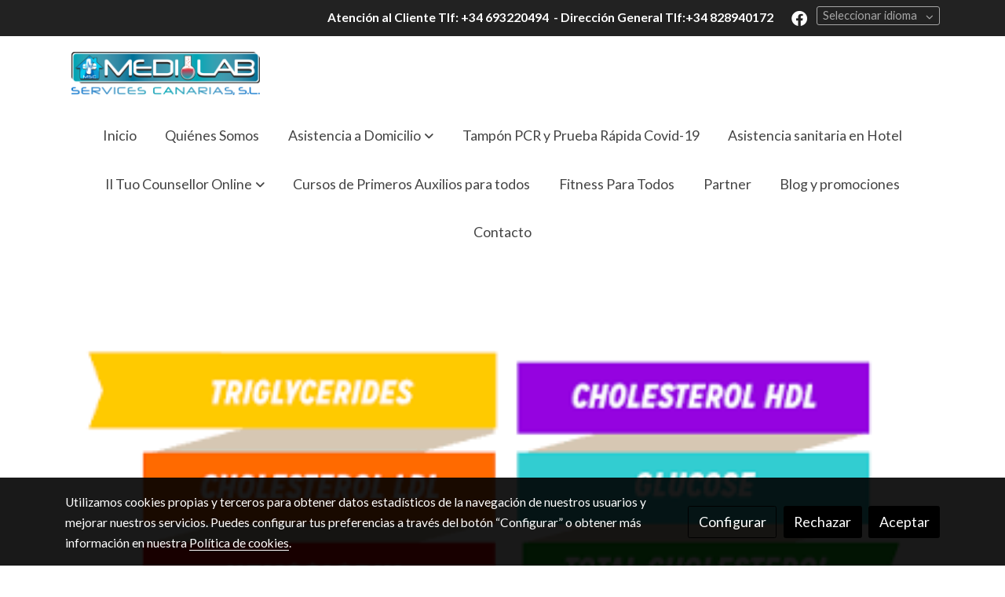

--- FILE ---
content_type: text/html; charset=UTF-8
request_url: https://medilabsc.com/D/post/sabias-que-existe-un-colesterol-bueno-y-otro-malo/
body_size: 24638
content:
<!doctype html >
<html lang=es>
<head>
              



  <meta charset="utf-8">
  <meta http-equiv="X-UA-Compatible" content="IE=edge">
  <meta name="viewport" content="width=device-width, initial-scale=1">
      <meta name="robots" content="index, follow">
    <meta name="googlebot" content="index, follow, max-snippet:-1, max-image-preview:large, max-video-preview:-1">
    <meta name="bingbot" content="index, follow, max-snippet:-1, max-image-preview:large, max-video-preview:-1" >
  

      <!-- Cannonical -->
    <link rel="canonical" href="https://medilabsc.com/D/post/sabias-que-existe-un-colesterol-bueno-y-otro-malo/" />
    <!-- /Cannonical -->
  

    <script type="text/javascript" defer>
    history.scrollRestoration = 'auto';
    //Siweb2 variable
    window.sw2 = {
      'data': {
        'locale' : "es",
        'has_h1' : false,
        'row_position_h1' : null,
        'is_panel': false,
        'is_demo': false,
        'has_shop': false,
        'shop': {},
        'show_sticky_contact_links': false,
        'data_treatment_always_visible': false , //TODO: put petititon
        'social_media': {"facebook":"medilabsc","facebook-userInput":"https:\/\/www.facebook.com\/MEDILABSC","twitter":"","twitter-userInput":"","google-plus":"","google-plus-userInput":"","instagram":"","instagram-userInput":"","pinterest":"","pinterest-userInput":"","youtube":"","youtube-userInput":"","youtube-channelName":"","linkedin":"","linkedin-userInput":"","whatsapp":"","whatsapp-fixed":false,"whatsapp-userInput":"","telegram":"","telegram-userInput":"","tiktok-userInput":"","tiktok":""},
        'show_recently_viewed': false,

      },
      'user': null
    };


        var design='basedesign';
    var isAngular=false;
    var isFront=true;
    var designBackgroundOptions={"background_image_url":false,"background_image_position":"v-bg-position-center","background_image_type":"v-bg-default","background_color_init_color":"color-2","background_color_gradient":"","background_color_gradient_lightness":"dark","background_color_gradient_orientation":"0","background_color_opacity":"72","background_parallax":"none","google_translate":false};
    var fontScript=['Lato:400,400i,700,700i', 'Fjalla+One&display=swap'];
    var hasShop=false;
    var showTaxLabels=true;
    var showFormLabels=false;
    function Get(yourUrl){
      var Httpreq = new XMLHttpRequest(); // a new request
      Httpreq.open("GET",yourUrl+"?"+ (new Date()).getTime(),false);
      Httpreq.setRequestHeader('cache-control', 'no-cache, must-revalidate, post-check=0, pre-check=0');
      Httpreq.setRequestHeader('cache-control', 'max-age=0');
      Httpreq.setRequestHeader('expires', '0');
      Httpreq.setRequestHeader('expires', 'Tue, 01 Jan 1980 1:00:00 GMT');
      Httpreq.setRequestHeader('pragma', 'no-cache');
      Httpreq.send(null);
      return Httpreq.responseText;
    }
    var cart=hasShop?JSON.parse(Get("/cart/get-cart/")):JSON.parse('{"id":null,"checkout_completed_at":null,"number":null,"notes":null,"items":[],"items_total":0,"adjustments":[],"total":0,"state":"cart","customer":null,"shipping_address":null,"billing_address":null,"payments":[],"shipments":[],"currency_code":"'+'EUR'+'","promotion_coupon":null,"checkout_state":"cart","payment_state":"cart","shipping_state":"cart","promotions":[],"tax_total":0,"shipping_total":0,"promotion_total":0,"recursive_adjustments":[],"quantity":0,"payment_method_fee_total":0,"order_remember_tracking":null,"is_correos":false}');
    var showImgZoom= false;
    var hideTaxes= false;
        var terms_and_conditions='';
    var privacy_policy='La\u0020Pol\u00EDtica\u0020de\u0020Protecci\u00F3n\u0020de\u0020Datos\u0020de\u0020CRISTIANO\u0020DI\u0020BLASI\u0020descansa\u0020en\u0020el\u0020principio\u0020de\u0020responsabilidad\u0020proactiva,\u0020seg\u00FAn\u0020el\u0020cual\u0020el\u0020Responsable\u0020del\u0020tratamiento\u0020es\u0020responsable\u0020del\u0020cumplimiento\u0020del\u0020marco\u0020normativo\u0020y\u0020jurisprudencial,\u0020siendo\u0020capaz\u0020de\u0020demostrarlo\u0020ante\u0020las\u0020autoridades\u0020de\u0020control\u0020correspondientes.\n\nLos\u0020datos\u0020facilitados\u0020ser\u00E1n\u0020tratados\u0020en\u0020los\u0020t\u00E9rminos\u0020establecidos\u0020en\u0020el\u0020RGPD,\u0020en\u0020este\u0020sentido\u0020CRISTIANO\u0020DI\u0020BLASI\u0020ha\u0020adoptado\u0020los\u0020niveles\u0020de\u0020protecci\u00F3n\u0020que\u0020legalmente\u0020se\u0020exigen,\u0020y\u0020ha\u0020instalado\u0020todas\u0020las\u0020medidas\u0020t\u00E9cnicas\u0020a\u0020su\u0020alcance\u0020para\u0020evitar\u0020la\u0020p\u00E9rdida,\u0020mal\u0020uso,\u0020alteraci\u00F3n,\u0020acceso\u0020no\u0020autorizado\u0020por\u0020terceros,\u0020expuestos\u0020a\u0020continuaci\u00F3n.\u0020No\u0020obstante,\u0020el\u0020usuario\u0020debe\u0020ser\u0020consciente\u0020de\u0020que\u0020las\u0020medidas\u0020de\u0020seguridad\u0020en\u0020Internet\u0020no\u0020son\u0020inexpugnables.\n\nResponsable\u0020del\u0020tratamiento\u003A\u0020\u00BFQui\u00E9nes\u0020somos\u003F\n\nDenominaci\u00F3n\u003A\u0020CRISTIANO\u0020DI\u0020BLASI\u0020\u0028MEDILAB\u0020SERVICES\u0020CANARIAS\u0029\n\nCIF\u003A\u0020Y2367072H\n\nActividad\u003A\n\nDirecci\u00F3n\u003A\u0020PARQUE\u0020TECNOLOGICO\u0020DE\u0020FUERTEVENTURA\u0020\u002D\u0020Antiguo\u0020Auropuerto\u0020de\u0020Los\u0020Estancos\u0020s\/n\u0020,\u002035613,\u0020LAS\u0020PALMAS\n\nTel\u00E9fono\u003A\u0020928984533\n\nCorreo\u0020electr\u00F3nico\u003A\u0020cristiano.diblasi\u0040medilabsc.com\n\nSomos\u0020una\u0020sociedad\u0020inscrita\u0020en\u0020el\u0020Registro\u0020Mercantil\u0020de\u0020Puerto\u0020del\u0020Rosario\u003B\u0020Tomo\u0020174\u003B\u0020Libro\u00200\u003B\u0020Folio\u0020173\u003B\u0020Hoja\u0020IF\u00207701\u003B\u0020Iscr\u00201\n\nFinalidad\u0020del\u0020tratamiento\u003A\u0020\u00BFPara\u0020qu\u00E9\u0020usaremos\u0020sus\u0020datos\u003F\n\nTodos\u0020los\u0020datos\u0020facilitados\u0020por\u0020nuestros\u0020clientes\u0020y\/o\u0020visitantes\u0020en\u0020la\u0020web\u0020de\u0020CRISTIANO\u0020DI\u0020BLASI\u0020o\u0020a\u0020su\u0020personal,\u0020ser\u00E1n\u0020incluidos\u0020en\u0020registro\u0020de\u0020actividades\u0020de\u0020tratamiento\u0020de\u0020datos\u0020de\u0020car\u00E1cter\u0020personal,\u0020creado\u0020y\u0020mantenido\u0020bajo\u0020la\u0020responsabilidad\u0020de\u0020CRISTIANO\u0020DI\u0020BLASI,\u0020imprescindibles\u0020para\u0020prestar\u0020los\u0020servicios\u0020solicitados\u0020por\u0020los\u0020usuarios,\u0020o\u0020para\u0020resolver\u0020las\u0020dudas\u0020o\u0020cuestiones\u0020planteadas\u0020por\u0020nuestros\u0020visitantes.\u0020Nuestra\u0020pol\u00EDtica\u0020es\u0020no\u0020elaborar\u0020perfiles\u0020sobre\u0020los\u0020usuarios\u0020de\u0020nuestros\u0020servicios.\n\nLegitimidad\u0020del\u0020tratamiento\u003A\u0020\u00BFPor\u0020qu\u00E9\u0020necesitamos\u0020sus\u0020datos\u003F\n\n1.a\u0029\u0020Relaci\u00F3n\u0020contractual\u003A\u0020Es\u0020la\u0020que\u0020aplica\u0020cuando\u0020compra\u0020uno\u0020de\u0020nuestros\u0020productos\u0020o\u0020contrata\u0020alguno\u0020de\u0020nuestros\u0020servicios.\n\n2.b\u0029\u0020Inter\u00E9s\u0020leg\u00EDtimo\u003A\u0020Para\u0020atender\u0020a\u0020las\u0020consultas\u0020y\u0020reclamaciones\u0020que\u0020nos\u0020plantee\u0020y\u0020para\u0020gestionar\u0020el\u0020cobro\u0020de\u0020las\u0020cantidades\u0020adeudadas.\n\n3.c\u0029\u0020Su\u0020consentimiento\u003A\u0020Si\u0020es\u0020usuario\u0020de\u0020nuestra\u0020web,\u0020mediante\u0020la\u0020marcaci\u00F3n\u0020de\u0020la\u0020casilla\u0020que\u0020figura\u0020en\u0020el\u0020formulario\u0020de\u0020contacto,\u0020nos\u0020autoriza\u0020a\u0020que\u0020le\u0020remitamos\u0020las\u0020comunicaciones\u0020necesarias\u0020para\u0020dar\u0020respuesta\u0020a\u0020la\u0020consulta\u0020o\u0020solicitud\u0020de\u0020informaci\u00F3n\u0020planteada.\n\nDestinatarios\u003A\u0020\u00BFCon\u0020qui\u00E9n\u0020compartimos\u0020sus\u0020datos\u003F\n\nNo\u0020cedemos\u0020sus\u0020datos\u0020personales\u0020a\u0020nadie,\u0020a\u0020excepci\u00F3n\u0020de\u0020aquellas\u0020entidades\u0020p\u00FAblicas\u0020o\u0020privadas\u0020a\u0020las\u0020cuales\u0020estemos\u0020obligados\u0020a\u0020facilitar\u0020sus\u0020datos\u0020personales\u0020con\u0020motivo\u0020del\u0020cumplimiento\u0020de\u0020alguna\u0020ley.\u0020Por\u0020poner\u0020un\u0020ejemplo,\u0020la\u0020Ley\u0020Tributaria\u0020obliga\u0020a\u0020facilitar\u0020a\u0020la\u0020Agencia\u0020Tributaria\u0020determinada\u0020informaci\u00F3n\u0020sobre\u0020operaciones\u0020econ\u00F3micas\u0020que\u0020superen\u0020una\u0020determinada\u0020cantidad.\n\nEn\u0020el\u0020caso\u0020de\u0020que,\u0020al\u0020margen\u0020de\u0020los\u0020supuestos\u0020comentados,\u0020necesitemos\u0020dar\u0020a\u0020conocer\u0020su\u0020informaci\u00F3n\u0020personal\u0020a\u0020otras\u0020entidades,\u0020le\u0020solicitaremos\u0020previamente\u0020su\u0020permiso\u0020a\u0020trav\u00E9s\u0020de\u0020opciones\u0020claras\u0020que\u0020le\u0020permitir\u00E1n\u0020decidir\u0020a\u0020este\u0020respecto.\n\nComunicaci\u00F3n\u003A\u0020\u00BFD\u00F3nde\u0020podr\u00EDamos\u0020enviar\u0020tus\u0020datos\u003F\n\nNo\u0020realizaremos\u0020transferencias\u0020internacionales\u0020de\u0020sus\u0020datos\u0020personales\u0020para\u0020ninguna\u0020de\u0020las\u0020finalidades\u0020indicadas.\n\nConservaci\u00F3n\u003A\u0020\u00BFCu\u00E1nto\u0020tiempo\u0020mantendremos\u0020tus\u0020datos\u003F\n\nSolo\u0020conservaremos\u0020sus\u0020datos\u0020personales\u0020durante\u0020el\u0020tiempo\u0020que\u0020resulte\u0020necesario\u0020para\u0020lograr\u0020los\u0020fines\u0020para\u0020los\u0020que\u0020fueron\u0020recabados.\u0020A\u0020la\u0020hora\u0020de\u0020determinar\u0020el\u0020oportuno\u0020periodo\u0020de\u0020conservaci\u00F3n,\u0020examinamos\u0020los\u0020riesgos\u0020que\u0020conlleva\u0020el\u0020tratamiento,\u0020as\u00ED\u0020como\u0020nuestras\u0020obligaciones\u0020contractuales,\u0020legales\u0020y\u0020normativas,\u0020las\u0020pol\u00EDticas\u0020internas\u0020de\u0020conservaci\u00F3n\u0020de\u0020datos\u0020y\u0020nuestros\u0020intereses\u0020de\u0020negocio\u0020leg\u00EDtimos\u0020descritos\u0020en\u0020el\u0020presente\u0020Aviso\u0020de\u0020Privacidad\u0020y\u0020Pol\u00EDtica\u0020de\u0020Cookies.\n\nEn\u0020este\u0020sentido,\u0020CRISTIANO\u0020DI\u0020BLASI\u0020conservar\u00E1\u0020los\u0020datos\u0020personales\u0020una\u0020vez\u0020terminada\u0020su\u0020relaci\u00F3n\u0020con\u0020Ud.,\u0020debidamente\u0020bloqueados,\u0020durante\u0020el\u0020plazo\u0020de\u0020prescripci\u00F3n\u0020de\u0020las\u0020acciones\u0020que\u0020pudieran\u0020derivarse\u0020de\u0020la\u0020relaci\u00F3n\u0020mantenida\u0020con\u0020el\u0020interesado.\n\nUna\u0020vez\u0020bloqueados,\u0020sus\u0020datos\u0020resultar\u00E1n\u0020inaccesibles\u0020para\u0020CRISTIANO\u0020DI\u0020BLASI,\u0020y\u0020no\u0020ser\u00E1n\u0020tratados\u0020excepto\u0020para\u0020su\u0020puesta\u0020a\u0020disposici\u00F3n\u0020a\u0020las\u0020Administraciones\u0020p\u00FAblicas,\u0020Jueces\u0020y\u0020Tribunales,\u0020para\u0020la\u0020atenci\u00F3n\u0020de\u0020las\u0020posibles\u0020responsabilidades\u0020nacidas\u0020de\u0020los\u0020tratamientos,\u0020as\u00ED\u0020como\u0020para\u0020el\u0020ejercicio\u0020y\u0020defensa\u0020de\u0020reclamaciones\u0020ante\u0020la\u0020Agencia\u0020Espa\u00F1ola\u0020de\u0020Protecci\u00F3n\u0020de\u0020Datos.\n\nSeguridad\u003A\u0020\u00BFC\u00F3mo\u0020vamos\u0020a\u0020proteger\u0020sus\u0020datos\u003F\n\nEmpleamos\u0020todos\u0020los\u0020esfuerzos\u0020razonables\u0020para\u0020mantener\u0020la\u0020confidencialidad\u0020de\u0020la\u0020informaci\u00F3n\u0020personal\u0020que\u0020se\u0020trate\u0020en\u0020nuestros\u0020sistemas.\u0020Mantenemos\u0020estrictos\u0020niveles\u0020de\u0020seguridad\u0020para\u0020proteger\u0020los\u0020datos\u0020de\u0020car\u00E1cter\u0020personal\u0020que\u0020procesamos\u0020frente\u0020a\u0020p\u00E9rdidas\u0020fortuitas\u0020y\u0020a\u0020accesos,\u0020tratamientos\u0020o\u0020revelaciones\u0020no\u0020autorizados,\u0020habida\u0020cuenta\u0020del\u0020estado\u0020de\u0020la\u0020tecnolog\u00EDa,\u0020la\u0020naturaleza\u0020y\u0020los\u0020riesgos\u0020a\u0020que\u0020est\u00E1n\u0020expuestos\u0020los\u0020datos.\u0020No\u0020obstante,\u0020no\u0020podemos\u0020responsabilizarnos\u0020del\u0020uso\u0020que\u0020Ud.\u0020haga\u0020de\u0020los\u0020datos\u0020\u0028incluido\u0020usuario\u0020y\u0020contrase\u00F1a\u0029\u0020que\u0020utilice\u0020en\u0020nuestra\u0020web.\u0020Nuestro\u0020personal\u0020sigue\u0020estrictas\u0020normas\u0020de\u0020privacidad\u0020y\u0020en\u0020el\u0020caso\u0020de\u0020que\u0020contratemos\u0020a\u0020terceros\u0020para\u0020prestar\u0020servicios\u0020de\u0020soporte,\u0020les\u0020exigimos\u0020que\u0020acaten\u0020las\u0020mismas\u0020normas\u0020y\u0020nos\u0020permitan\u0020auditarles\u0020para\u0020verificar\u0020su\u0020cumplimiento.\n\nSus\u0020derechos\u003A\u0020\u00BFQu\u00E9\u0020derechos\u0020puede\u0020ejercer\u0020como\u0020interesado\u003F\n\nLe\u0020informamos\u0020que\u0020podr\u00E1\u0020ejercer\u0020los\u0020siguientes\u0020derechos\u003A\n\n1.Derecho\u0020de\u0020acceso\u0020a\u0020sus\u0020datos\u0020personales,\u0020para\u0020saber\u0020cu\u00E1les\u0020est\u00E1n\u0020siendo\u0020objeto\u0020de\u0020tratamiento\u0020y\u0020las\u0020operaciones\u0020de\u0020tratamiento\u0020llevadas\u0020a\u0020cabo\u0020con\u0020ellos\u003B\n\n2.Derecho\u0020de\u0020rectificaci\u00F3n\u0020de\u0020cualquier\u0020dato\u0020personal\u0020inexacto\u003B\n\n3.Derecho\u0020de\u0020supresi\u00F3n\u0020de\u0020sus\u0020datos\u0020personales,\u0020cuando\u0020esto\u0020sea\u0020posible\u0020\u0028por\u0020ejemplo,\u0020por\u0020imperativo\u0020legal\u0029\u003B\n\n4.Derecho\u0020de\u0020limitaci\u00F3n\u0020del\u0020tratamiento\u0020de\u0020sus\u0020datos\u0020personales\u0020cuando\u0020la\u0020exactitud,\u0020la\u0020legalidad\u0020o\u0020la\u0020necesidad\u0020del\u0020tratamiento\u0020de\u0020los\u0020datos\u0020resulte\u0020dudosa,\u0020en\u0020cuyo\u0020caso,\u0020podremos\u0020conservarlos\u0020para\u0020el\u0020ejercicio\u0020o\u0020la\u0020defensa\u0020de\u0020reclamaciones.\n\n5.Derecho\u0020de\u0020oposici\u00F3n\u0020al\u0020tratamiento\u0020de\u0020sus\u0020datos\u0020personales,\u0020cuando\u0020la\u0020base\u0020legal\u0020que\u0020nos\u0020habilite\u0020para\u0020su\u0020tratamiento\u0020de\u0020las\u0020indicadas\u0020sea\u0020nuestro\u0020inter\u00E9s\u0020leg\u00EDtimo.\u0020CRISTIANO\u0020DI\u0020BLASI\u0020dejar\u00E1\u0020de\u0020tratar\u0020tus\u0020datos\u0020salvo\u0020que\u0020tenga\u0020un\u0020inter\u00E9s\u0020leg\u00EDtimo\u0020o\u0020sea\u0020necesario\u0020para\u0020la\u0020defensa\u0020de\u0020reclamaciones.\n\n6.Derecho\u0020a\u0020la\u0020portabilidad\u0020de\u0020sus\u0020datos,\u0020cuando\u0020la\u0020base\u0020legal\u0020que\u0020nos\u0020habilite\u0020para\u0020su\u0020tratamiento\u0020sea\u0020la\u0020existencia\u0020de\u0020una\u0020relaci\u00F3n\u0020contractual\u0020o\u0020su\u0020consentimiento.\n\n7.Derecho\u0020a\u0020revocar\u0020el\u0020consentimiento\u0020otorgado\u0020a\u0020CRISTIANO\u0020DI\u0020BLASI\n\nPara\u0020ejercitar\u0020sus\u0020derechos,\u0020puede\u0020hacerlo\u0020de\u0020manera\u0020gratuita\u0020y\u0020en\u0020cualquier\u0020momento,\u0020contactando\u0020con\u0020nosotros\u0020en\u0020la\u0020direcci\u00F3n\u0020PARQUE\u0020TECNOLOGICO\u0020DE\u0020FUERTEVENTURA\u0020\u002D\u0020Antiguo\u0020Auropuerto\u0020de\u0020Los\u0020Estancos\u0020s\/n\u0020,\u002035613,\u0020LAS\u0020PALMAS,\u0020adjuntando\u0020copia\u0020de\u0020su\u0020DNI.\n\nTutela\u0020de\u0020derechos\u003A\u0020\u00BFD\u00F3nde\u0020puede\u0020formular\u0020una\u0020reclamaci\u00F3n\u003F\n\nEn\u0020caso\u0020de\u0020que\u0020entienda\u0020que\u0020sus\u0020derechos\u0020han\u0020sido\u0020desatendidos\u0020por\u0020nuestra\u0020entidad,\u0020puede\u0020formular\u0020una\u0020reclamaci\u00F3n\u0020en\u0020la\u0020Agencia\u0020Espa\u00F1ola\u0020de\u0020Protecci\u00F3n\u0020de\u0020Datos,\u0020a\u0020trav\u00E9s\u0020de\u0020alguno\u0020de\u0020los\u0020medios\u0020siguientes\u003A\n\n.\u002D\u0020Sede\u0020electr\u00F3nica\u003A\u0020https\u003A\/\/www.aepd.es\n\n.\u002D\u0020Correo\u0020postal\u003A\u0020Agencia\u0020Espa\u00F1ola\u0020de\u0020Protecci\u00F3n\u0020de\u0020Datos,\u0020C\/\u0020Jorge\u0020Juan,\u00206,\u002028001,\u0020Madrid\n\n.\u002D\u0020Tel\u00E9fono\u003A\u0020901.100.099\u0020y\u0020912.663.517\n\nFormular\u0020una\u0020reclamaci\u00F3n\u0020en\u0020la\u0020Agencia\u0020Espa\u00F1ola\u0020de\u0020Protecci\u00F3n\u0020de\u0020Datos\u0020no\u0020conlleva\u0020ning\u00FAn\u0020coste\u0020y\u0020no\u0020es\u0020necesaria\u0020la\u0020asistencia\u0020de\u0020abogado\u0020ni\u0020procurador.\n\nActualizaciones\u003A\u0020\u00BFQu\u00E9\u0020cambios\u0020puede\u0020haber\u0020en\u0020esta\u0020Pol\u00EDtica\u0020de\u0020Privacidad\u003F\n\nCRISTIANO\u0020DI\u0020BLASI\u0020se\u0020reserva\u0020el\u0020derecho\u0020a\u0020modificar\u0020la\u0020presente\u0020pol\u00EDtica\u0020para\u0020adaptarla\u0020a\u0020novedades\u0020legislativas\u0020o\u0020jurisprudenciales\u0020que\u0020puedan\u0020afectar\u0020el\u0020cumplimiento\u0020de\u0020la\u0020misma.\n\nCon\u0020objeto\u0020de\u0020garantizar\u0020el\u0020cumplimiento\u0020de\u0020la\u0020normativa\u0020sobre\u0020protecci\u00F3n\u0020de\u0020datos\u0020de\u0020car\u00E1cter\u0020personal,\u0020CRISTIANO\u0020DI\u0020BLASI\u0020ha\u0020recibido\u0020los\u0020servicios\u0020de\u0020consultor\u00EDa\u0020y\u0020asesoramiento\u0020por\u0020parte\u0020de\u0020clickDatos.';
    var data_treatment='';

    var has_cookies_policy =   true ;
    var cookies_policy='En\u0020la\u0020web\u0020www.medilabsc.com\u0020\u0028en\u0020adelante,\u0020el\u0020Sitio\u0020Web\u0029\u0020utilizamos\u0020cookies\u0020para\u0020facilitar\u0020la\u0020relaci\u00F3n\u0020de\u0020los\u0020visitantes\u0020con\u0020nuestro\u0020contenido\u0020y\u0020para\u0020permitir\u0020elaborar\u0020estad\u00EDsticas\u0020sobre\u0020las\u0020visitantes\u0020que\u0020recibimos.\u0020\u0020Le\u0020informamos\u0020que\u0020podemos\u0020utilizar\u0020cookies\u0020con\u0020la\u0020finalidad\u0020de\u0020facilitar\u0020su\u0020navegaci\u00F3n\u0020a\u0020trav\u00E9s\u0020del\u0020Sitio\u0020Web,\u0020distinguirle\u0020de\u0020otros\u0020usuarios,\u0020proporcionarle\u0020una\u0020mejor\u0020experiencia\u0020en\u0020el\u0020uso\u0020del\u0020mismo,\u0020e\u0020identificar\u0020problemas\u0020para\u0020mejorar\u0020nuestro\u0020Sitio\u0020Web.\u0020Asimismo,\u0020en\u0020caso\u0020de\u0020que\u0020preste\u0020su\u0020consentimiento,\u0020utilizaremos\u0020cookies\u0020que\u0020nos\u0020permitan\u0020obtener\u0020m\u00E1s\u0020informaci\u00F3n\u0020acerca\u0020de\u0020sus\u0020preferencias\u0020y\u0020personalizar\u0020nuestro\u0020Sitio\u0020Web\u0020de\u0020conformidad\u0020con\u0020sus\u0020intereses\u0020individuales.\u0020\n\u0020\n\u00BFQu\u00E9\u0020son\u0020las\u0020cookies\u003F\u0020Se\u0020denominan\u0020cookies\u0020a\u0020unos\u0020peque\u00F1os\u0020archivos\u0020que\u0020se\u0020graban\u0020en\u0020el\u0020navegador\u0020utilizado\u0020por\u0020cada\u0020visitante\u0020de\u0020nuestra\u0020web\u0020para\u0020que\u0020el\u0020servidor\u0020pueda\u0020recordar\u0020la\u0020visita\u0020de\u0020ese\u0020usuario\u0020con\u0020posterioridad\u0020cuando\u0020vuelva\u0020a\u0020acceder\u0020a\u0020nuestros\u0020contenidos.\u0020Esta\u0020informaci\u00F3n\u0020no\u0020revela\u0020su\u0020identidad,\u0020ni\u0020dato\u0020personal\u0020alguno,\u0020ni\u0020accede\u0020al\u0020contenido\u0020almacenado\u0020en\u0020su\u0020pc,\u0020pero\u0020s\u00ED\u0020que\u0020permite\u0020a\u0020nuestro\u0020sistema\u0020identificarle\u0020a\u0020usted\u0020como\u0020un\u0020usuario\u0020determinado\u0020que\u0020ya\u0020visit\u00F3\u0020la\u0020web\u0020con\u0020anterioridad,\u0020visualiz\u00F3\u0020determinadas\u0020p\u00E1ginas,\u0020etc.\u0020y\u0020adem\u00E1s\u0020permite\u0020guardar\u0020sus\u0020preferencias\u0020personales\u0020e\u0020informaci\u00F3n\u0020t\u00E9cnica\u0020como\u0020por\u0020ejemplo\u0020las\u0020visitas\u0020realizadas\u0020o\u0020p\u00E1ginas\u0020concretas\u0020que\u0020visite.\u0020En\u0020cumplimiento\u0020de\u0020la\u0020Directiva\u00202009\/136\/CE,\u0020desarrollada\u0020en\u0020nuestro\u0020ordenamiento\u0020por\u0020el\u0020apartado\u0020segundo\u0020del\u0020art\u00EDculo\u002022\u0020de\u0020la\u0020Ley\u0020de\u0020Servicios\u0020de\u0020Sociedad\u0020de\u0020la\u0020Informaci\u00F3n,\u0020siguiendo\u0020las\u0020directrices\u0020de\u0020la\u0020Agencia\u0020Espa\u00F1ola\u0020de\u0020Protecci\u00F3n\u0020de\u0020Datos,\u0020procedemos\u0020a\u0020informarle\u0020detalladamente\u0020del\u0020uso\u0020que\u0020se\u0020realiza\u0020en\u0020nuestra\u0020web.\u0020\nLa\u0020presente\u0020pol\u00EDtica\u0020de\u0020cookies\u0020tiene\u0020por\u0020finalidad\u0020informarle\u0020de\u0020manera\u0020clara\u0020y\u0020precisa\u0020sobre\u0020las\u0020cookies\u0020que\u0020se\u0020utilizan\u0020en\u0020nuestro\u0020Sitio\u0020Web\u0020\u0028la\u0020\u201CPol\u00EDtica\u0020de\u0020Cookies\u201D\u0029.\u0020Respecto\u0020de\u0020las\u0020cookies\u0020de\u0020terceros,\u0020es\u0020decir\u0020aquellas\u0020que\u0020son\u0020ajenas\u0020a\u0020nuestro\u0020sitio\u0020web,\u0020no\u0020podemos\u0020hacernos\u0020responsables\u0020del\u0020contenido\u0020y\u0020veracidad\u0020de\u0020las\u0020pol\u00EDticas\u0020de\u0020privacidad\u0020que\u0020ellos\u0020incluyen\u0020por\u0020lo\u0020que\u0020la\u0020informaci\u00F3n\u0020que\u0020le\u0020ofrecemos\u0020es\u0020siempre\u0020con\u0020referencia\u0020a\u0020la\u0020fuente.\u0020\u0020\nA\u0020continuaci\u00F3n,\u0020se\u0020realiza\u0020una\u0020clasificaci\u00F3n\u0020de\u0020las\u0020cookies\u0020en\u0020funci\u00F3n\u0020de\u0020una\u0020serie\u0020de\u0020categor\u00EDas.\u0020No\u0020obstante\u0020es\u0020necesario\u0020tener\u0020en\u0020cuenta\u0020que\u0020una\u0020misma\u0020cookie\u0020puede\u0020estar\u0020incluida\u0020en\u0020m\u00E1s\u0020de\u0020una\u0020categor\u00EDa.\u0020\n\u0020\nTipos\u0020de\u0020cookies\u0020seg\u00FAn\u0020la\u0020entidad\u0020que\u0020las\u0020gestiona\u0020\u002D\u0020Cookies\u0020propias\u003A\u0020Son\u0020aqu\u00E9llas\u0020que\u0020se\u0020env\u00EDan\u0020al\u0020equipo\u0020terminal\u0020del\u0020usuario\u0020desde\u0020un\u0020equipo\u0020o\u0020dominio\u0020gestionado\u0020por\u0020el\u0020propio\u0020editor\u0020y\u0020desde\u0020el\u0020que\u0020se\u0020presta\u0020el\u0020servicio\u0020solicitado\u0020por\u0020el\u0020usuario.\u0020\u002D\u0020Cookies\u0020de\u0020terceros\u003A\u0020Son\u0020aqu\u00E9llas\u0020que\u0020se\u0020env\u00EDan\u0020al\u0020equipo\u0020terminal\u0020del\u0020usuario\u0020desde\u0020un\u0020equipo\u0020o\u0020dominio\u0020que\u0020no\u0020es\u0020gestionado\u0020por\u0020el\u0020editor,\u0020sino\u0020por\u0020otra\u0020entidad\u0020que\u0020trata\u0020los\u0020datos\u0020\u0020\n\u0020\nTipos\u0020de\u0020cookies\u0020seg\u00FAn\u0020el\u0020plazo\u0020de\u0020tiempo\u0020que\u0020permanecen\u0020activas\u0020\u002D\u0020Cookies\u0020de\u0020sesi\u00F3n\u003A\u0020Son\u0020un\u0020tipo\u0020de\u0020cookies\u0020dise\u00F1adas\u0020para\u0020recabar\u0020y\u0020almacenar\u0020datos\u0020mientras\u0020el\u0020usuario\u0020accede\u0020a\u0020una\u0020p\u00E1gina\u0020web.\u0020\u002D\u0020Cookies\u0020persistentes\u003A\u0020Son\u0020un\u0020tipo\u0020de\u0020cookies\u0020en\u0020el\u0020que\u0020los\u0020datos\u0020siguen\u0020almacenados\u0020en\u0020el\u0020terminal\u0020y\u0020pueden\u0020ser\u0020accedidos\u0020y\u0020tratados\u0020durante\u0020un\u0020periodo\u0020definido\u0020por\u0020el\u0020responsable\u0020de\u0020la\u0020cookie,\u0020y\u0020que\u0020puede\u0020ir\u0020de\u0020unos\u0020minutos\u0020a\u0020varios\u0020a\u00F1os.\u0020\nTipos\u0020de\u0020cookies\u0020seg\u00FAn\u0020su\u0020finalidad\u0020\u002D\u0020Cookies\u0020t\u00E9cnicas\u003A\u0020Aqu\u00E9llas\u0020que\u0020permiten\u0020al\u0020usuario\u0020la\u0020navegaci\u00F3n\u0020a\u0020trav\u00E9s\u0020de\u0020una\u0020p\u00E1gina\u0020web,\u0020plataforma\u0020o\u0020aplicaci\u00F3n\u0020y\u0020la\u0020utilizaci\u00F3n\u0020de\u0020las\u0020diferentes\u0020opciones\u0020o\u0020servicios\u0020que\u0020en\u0020ella\u0020existan\u0020como,\u0020por\u0020ejemplo,\u0020controlar\u0020el\u0020tr\u00E1fico\u0020y\u0020la\u0020comunicaci\u00F3n\u0020de\u0020datos,\u0020identificar\u0020la\u0020sesi\u00F3n,\u0020acceder\u0020a\u0020partes\u0020de\u0020acceso\u0020restringido,\u0020recordar\u0020los\u0020elementos\u0020que\u0020integran\u0020un\u0020pedido,\u0020realizar\u0020el\u0020proceso\u0020de\u0020compra\u0020de\u0020un\u0020pedido,\u0020realizar\u0020la\u0020solicitud\u0020de\u0020inscripci\u00F3n\u0020o\u0020participaci\u00F3n\u0020en\u0020un\u0020evento,\u0020utilizar\u0020elementos\u0020de\u0020seguridad\u0020durante\u0020la\u0020navegaci\u00F3n,\u0020almacenar\u0020contenidos\u0020para\u0020la\u0020difusi\u00F3n\u0020de\u0020videos\u0020o\u0020sonido\u0020o\u0020compartir\u0020contenidos\u0020a\u0020trav\u00E9s\u0020de\u0020redes\u0020sociales.\u0020\u002D\u0020Cookies\u0020de\u0020personalizaci\u00F3n\u003A\u0020Son\u0020aqu\u00E9llas\u0020que\u0020permiten\u0020al\u0020usuario\u0020acceder\u0020al\u0020servicio\u0020con\u0020algunas\u0020caracter\u00EDsticas\u0020de\u0020car\u00E1cter\u0020general\u0020predefinidas\u0020en\u0020funci\u00F3n\u0020de\u0020una\u0020serie\u0020de\u0020criterios\u0020en\u0020el\u0020terminal\u0020del\u0020usuario\u0020como\u0020por\u0020ejemplo\u0020serian\u0020el\u0020idioma,\u0020el\u0020tipo\u0020de\u0020navegador\u0020a\u0020trav\u00E9s\u0020del\u0020cual\u0020accede\u0020al\u0020servicio,\u0020la\u0020configuraci\u00F3n\u0020regional\u0020desde\u0020donde\u0020accede\u0020al\u0020servicio,\u0020etc.\u0020\u002D\u0020Cookies\u0020publicitarias\u003A\u0020Son\u0020aqu\u00E9llas\u0020que\u0020permiten\u0020la\u0020gesti\u00F3n,\u0020de\u0020la\u0020forma\u0020m\u00E1s\u0020eficaz\u0020posible,\u0020de\u0020los\u0020espacios\u0020publicitarios\u0020que,\u0020en\u0020su\u0020caso,\u0020el\u0020editor\u0020haya\u0020incluido\u0020en\u0020una\u0020p\u00E1gina\u0020web,\u0020aplicaci\u00F3n\u0020o\u0020plataforma\u0020desde\u0020la\u0020que\u0020presta\u0020el\u0020servicio\u0020solicitado\u0020en\u0020base\u0020a\u0020criterios\u0020como\u0020el\u0020contenido\u0020editado\u0020o\u0020la\u0020frecuencia\u0020en\u0020la\u0020que\u0020se\u0020muestran\u0020los\u0020anuncios.\u0020\u002D\u0020Cookies\u0020de\u0020publicidad\u0020comportamental\u003A\u0020Son\u0020aqu\u00E9llas\u0020que\u0020permiten\u0020la\u0020gesti\u00F3n,\u0020de\u0020la\u0020forma\u0020m\u00E1s\u0020eficaz\u0020posible,\u0020de\u0020los\u0020espacios\u0020publicitarios\u0020que,\u0020en\u0020su\u0020caso,\u0020el\u0020editor\u0020haya\u0020incluido\u0020en\u0020una\u0020p\u00E1gina\u0020web,\u0020aplicaci\u00F3n\u0020o\u0020plataforma\u0020desde\u0020la\u0020que\u0020presta\u0020el\u0020servicio\u0020solicitado.\u0020Estas\u0020cookies\u0020almacenan\u0020informaci\u00F3n\u0020del\u0020comportamiento\u0020de\u0020los\u0020usuarios\u0020obtenida\u0020a\u0020trav\u00E9s\u0020de\u0020la\u0020observaci\u00F3n\u0020continuada\u0020de\u0020sus\u0020h\u00E1bitos\u0020de\u0020navegaci\u00F3n,\u0020lo\u0020que\u0020permite\u0020desarrollar\u0020un\u0020perfil\u0020espec\u00EDfico\u0020para\u0020mostrar\u0020publicidad\u0020en\u0020funci\u00F3n\u0020del\u0020mismo.\u0020\u002D\u0020Cookies\u0020de\u0020an\u00E1lisis\u003A\u0020Son\u0020aqu\u00E9llas\u0020que\u0020permiten\u0020al\u0020responsable\u0020de\u0020las\u0020mismas,\u0020el\u0020seguimiento\u0020y\u0020an\u00E1lisis\u0020del\u0020comportamiento\u0020de\u0020los\u0020usuarios\u0020de\u0020los\u0020sitios\u0020web\u0020a\u0020los\u0020que\u0020est\u00E1n\u0020vinculadas.\u0020La\u0020informaci\u00F3n\u0020recogida\u0020mediante\u0020este\u0020tipo\u0020de\u0020cookies\u0020se\u0020utiliza\u0020en\u0020la\u0020medici\u00F3n\u0020de\u0020la\u0020actividad\u0020de\u0020los\u0020sitios\u0020web,\u0020aplicaci\u00F3n\u0020o\u0020plataforma\u0020y\u0020para\u0020la\u0020elaboraci\u00F3n\u0020de\u0020perfiles\u0020de\u0020navegaci\u00F3n\u0020de\u0020los\u0020usuarios\u0020de\u0020dichos\u0020sitios,\u0020aplicaciones\u0020y\u0020plataformas,\u0020con\u0020el\u0020fin\u0020de\u0020introducir\u0020mejoras\u0020en\u0020funci\u00F3n\u0020del\u0020an\u00E1lisis\u0020de\u0020los\u0020datos\u0020de\u0020uso\u0020que\u0020hacen\u0020los\u0020usuarios\u0020del\u0020servicio.\u0020Respecto\u0020al\u0020tratamiento\u0020de\u0020datos\u0020recabados\u0020a\u0020trav\u00E9s\u0020de\u0020las\u0020cookies\u0020de\u0020an\u00E1lisis,\u0020a\u0020pesar\u0020de\u0020que\u0020no\u0020est\u00E1n\u0020exentas\u0020del\u0020deber\u0020de\u0020obtener\u0020un\u0020consentimiento\u0020informado\u0020para\u0020su\u0020uso,\u0020es\u0020poco\u0020probable\u0020que\u0020representen\u0020un\u0020riesgo\u0020para\u0020la\u0020privacidad\u0020de\u0020los\u0020usuarios\u0020siempre\u0020que\u0020se\u0020trate\u0020de\u0020cookies\u0020de\u0020primera\u0020parte,\u0020que\u0020traten\u0020datos\u0020agregados\u0020con\u0020una\u0020finalidad\u0020estrictamente\u0020estad\u00EDstica,\u0020que\u0020se\u0020facilite\u0020informaci\u00F3n\u0020sobre\u0020sus\u0020uso\u0020y\u0020se\u0020incluya\u0020la\u0020posibilidad\u0020de\u0020que\u0020los\u0020usuarios\u0020manifiesten\u0020su\u0020negativa\u0020sobre\u0020su\u0020utilizaci\u00F3n.\u0020\n\u0020Actualmente,\u0020la\u0020mayor\u00EDa\u0020de\u0020los\u0020navegadores\u0020vienen\u0020configurados\u0020por\u0020defecto\u0020para\u0020bloquear\u0020la\u0020instalaci\u00F3n\u0020de\u0020cookies\u0020de\u0020publicidad\u0020o\u0020terceros\u0020en\u0020su\u0020equipo.\u0020El\u0020usuario\u0020puede\u0020ampliar\u0020las\u0020restricciones\u0020de\u0020origen,\u0020impidiendo\u0020la\u0020entrada\u0020de\u0020cualquier\u0020tipo\u0020de\u0020cookie,\u0020o\u0020eliminar\u0020dichas\u0020restricciones,\u0020aceptando\u0020la\u0020entrada\u0020de\u0020cualquier\u0020tipo\u0020de\u0020cookies.\u0020Si\u0020est\u00E1\u0020interesado\u0020en\u0020admitir\u0020cookies\u0020de\u0020publicidad\u0020o\u0020de\u0020terceros,\u0020podr\u00E1\u0020configurar\u0020su\u0020navegador\u0020a\u0020tal\u0020fin.\u0020\n\u0020La\u0020aceptaci\u00F3n\u0020realizada\u0020por\u0020el\u0020usuario,\u0020haciendo\u0020click\u0020en\u0020el\u0020bot\u00F3n\u0020de\u0020ACEPTAR\u0020mostrado\u0020en\u0020la\u0020informaci\u00F3n\u0020inicial\u0020sobre\u0020cookies,\u0020implica\u0020que\u0020est\u00E1\u0020consintiendo\u0020expresamente\u0020al\u0020responsable\u0020para\u0020su\u0020utilizaci\u00F3n,\u0020pudiendo\u0020ejercer\u0020sus\u0020derechos\u0020y\u0020revocar\u0020su\u0020consentimiento\u0020en\u0020cualquier\u0020momento,\u0020a\u0020trav\u00E9s\u0020de\u0020solicitud\u0020a\u0020CRISTIANO\u0020DI\u0020BLASI.\u0020\nA\u0020continuaci\u00F3n\u0020le\u0020informamos\u0020detalladamente\u0020todas\u0020las\u0020cookies\u0020que\u0020podr\u00EDan\u0020llegar\u0020a\u0020instalarse\u0020desde\u0020nuestro\u0020sitio\u0020web.\u0020En\u0020funci\u00F3n\u0020de\u0020su\u0020navegaci\u00F3n,\u0020de\u0020la\u0020configuraci\u00F3n\u0020de\u0020su\u0020navegador\u0020y\u0020de\u0020la\u0020aceptaci\u00F3n\u0020o\u0020rechazo\u0020de\u0020las\u0020mismas,\u0020podr\u00E1n\u0020instalarse\u0020todas\u0020o\u0020s\u00F3lo\u0020algunas\u0020de\u0020ellas.\u0020\nNombre\u003A\u00201P_JAR\u0020Tipo\u003A\u0020marketing\u0020Dominio\u003A\u0020Google\u0020Adwords\u0020Prop\u00F3sito\u003A\u0020Elaborar\u0020estad\u00EDsticas\u0020para\u0020campa\u00F1as\u0020de\u0020marketing\u0020Duraci\u00F3n\u003A\u00201\u0020semana\nNombre\u003A\u0020ANID\u0020Tipo\u003A\u0020marketing\u0020Dominio\u003A\u0020Google\u0020Adwords\u0020Prop\u00F3sito\u003A\u0020Elaborar\u0020estad\u00EDsticas\u0020para\u0020campa\u00F1as\u0020de\u0020marketing\u0020Duraci\u00F3n\u003A\u0020Persistente\nNombre\u003A\u0020APISID\u0020Tipo\u003A\u0020marketing\u0020Dominio\u003A\u0020Google\u0020Adwords\u0020Prop\u00F3sito\u003A\u0020Elaborar\u0020estad\u00EDsticas\u0020para\u0020campa\u00F1as\u0020de\u0020marketing\u0020Duraci\u00F3n\u003A\u00202\u0020a\u00F1os\nNombre\u003A\u0020CONSENT\u0020Tipo\u003A\u0020marketing\u0020Dominio\u003A\u0020Google\u0020Adwords\u0020Prop\u00F3sito\u003A\u0020Elaborar\u0020estad\u00EDsticas\u0020para\u0020campa\u00F1as\u0020de\u0020marketing\u0020Duraci\u00F3n\u003A\u00202\u0020a\u00F1os\nNombre\u003A\u0020HSID\u0020Tipo\u003A\u0020marketing\u0020Dominio\u003A\u0020Google\u0020Adwords\u0020Prop\u00F3sito\u003A\u0020Elaborar\u0020estad\u00EDsticas\u0020para\u0020campa\u00F1as\u0020de\u0020marketing\u0020Duraci\u00F3n\u003A\u00202\u0020a\u00F1os\nNombre\u003A\u0020NID\u0020Tipo\u003A\u0020marketing\u0020Dominio\u003A\u0020Google\u0020Adwords\u0020Prop\u00F3sito\u003A\u0020Elaborar\u0020estad\u00EDsticas\u0020para\u0020campa\u00F1as\u0020de\u0020marketing\u0020Duraci\u00F3n\u003A\u00206\u0020meses\nNombre\u003A\u0020OGP\u0020Tipo\u003A\u0020marketing\u0020Dominio\u003A\u0020Google\u0020Adwords\u0020Prop\u00F3sito\u003A\u0020Elaborar\u0020estad\u00EDsticas\u0020para\u0020campa\u00F1as\u0020de\u0020marketing\u0020Duraci\u00F3n\u003A\u0020Persistente\nNombre\u003A\u0020OGPC\u0020Tipo\u003A\u0020marketing\u0020Dominio\u003A\u0020Google\u0020Adwords\u0020Prop\u00F3sito\u003A\u0020Elaborar\u0020estad\u00EDsticas\u0020para\u0020campa\u00F1as\u0020de\u0020marketing\u0020Duraci\u00F3n\u003A\u0020Persistente\nNombre\u003A\u0020SAPISID\u0020Tipo\u003A\u0020marketing\u0020Dominio\u003A\u0020Google\u0020Adwords\u0020Prop\u00F3sito\u003A\u0020Elaborar\u0020estad\u00EDsticas\u0020para\u0020campa\u00F1as\u0020de\u0020marketing\u0020Duraci\u00F3n\u003A\u00202\u0020a\u00F1os\nNombre\u003A\u0020SID\u0020Tipo\u003A\u0020marketing\u0020Dominio\u003A\u0020Google\u0020Adwords\u0020Prop\u00F3sito\u003A\u0020Elaborar\u0020estad\u00EDsticas\u0020para\u0020campa\u00F1as\u0020de\u0020marketing\u0020Duraci\u00F3n\u003A\u00202\u0020a\u00F1os\nNombre\u003A\u0020SIDCC\u0020Tipo\u003A\u0020marketing\u0020Dominio\u003A\u0020Google\u0020Adwords\u0020Prop\u00F3sito\u003A\u0020Elaborar\u0020estad\u00EDsticas\u0020para\u0020campa\u00F1as\u0020de\u0020marketing\u0020Duraci\u00F3n\u003A\u0020Persistente\nNombre\u003A\u0020SSID\u0020Tipo\u003A\u0020marketing\u0020Dominio\u003A\u0020Google\u0020Adwords\u0020Prop\u00F3sito\u003A\u0020Elaborar\u0020estad\u00EDsticas\u0020para\u0020campa\u00F1as\u0020de\u0020marketing\u0020Duraci\u00F3n\u003A\u00202\u0020a\u00F1os\nNombre\u003A\u0020__gads\u0020Tipo\u003A\u0020an\u00E1lisis\u0020Dominio\u003A\u0020.siweb.es\u0020Prop\u00F3sito\u003A\u0020Recogida\u0020de\u0020datos\u0020estad\u00EDsticos\u0020por\u0020Google\u0020Analytics\u0020Duraci\u00F3n\u003A\u0020Persistente\nNombre\u003A\u0020_ga\u0020Tipo\u003A\u0020an\u00E1lisis\u0020Dominio\u003A\u0020.medilabsc.com\u0020Prop\u00F3sito\u003A\u0020Recogida\u0020de\u0020datos\u0020estad\u00EDsticos\u0020por\u0020Google\u0020Analytics\u0020Duraci\u00F3n\u003A\u00202\u0020a\u00F1os\nNombre\u003A\u0020_ga\u0020Tipo\u003A\u0020an\u00E1lisis\u0020Dominio\u003A\u0020.siweb.es\u0020Prop\u00F3sito\u003A\u0020Recogida\u0020de\u0020datos\u0020estad\u00EDsticos\u0020por\u0020Google\u0020Analytics\u0020Duraci\u00F3n\u003A\u00202\u0020a\u00F1os\nNombre\u003A\u0020_gat\u0020Tipo\u003A\u0020an\u00E1lisis\u0020Dominio\u003A\u0020.medilabsc.com\u0020Prop\u00F3sito\u003A\u0020Recogida\u0020de\u0020datos\u0020estad\u00EDsticos\u0020por\u0020Google\u0020Analytics\u0020Duraci\u00F3n\u003A\u002010\u0020minutos\nNombre\u003A\u0020_gid\u0020Tipo\u003A\u0020an\u00E1lisis\u0020Dominio\u003A\u0020.medilabsc.com\u0020Prop\u00F3sito\u003A\u0020Recogida\u0020de\u0020datos\u0020estad\u00EDsticos\u0020por\u0020Google\u0020Analytics\u0020Duraci\u00F3n\u003A\u002024\u0020horas\nNombre\u003A\u0020_gid\u0020Tipo\u003A\u0020an\u00E1lisis\u0020Dominio\u003A\u0020.siweb.es\u0020Prop\u00F3sito\u003A\u0020Recogida\u0020de\u0020datos\u0020estad\u00EDsticos\u0020por\u0020Google\u0020Analytics\nDuraci\u00F3n\u003A\u002024\u0020horas\nNombre\u003A\u0020_hp2_id.1503942272\u0020Tipo\u003A\u0020an\u00E1lisis\u0020Dominio\u003A\u0020.siweb.es\u0020Prop\u00F3sito\u003A\u0020Optimizaci\u00F3n\u0020del\u0020sitio\u0020web\u0020Duraci\u00F3n\u003A\u0020Persistente\nNombre\u003A\u0020siweb_2Siweb2DevSession\u0020Tipo\u003A\u0020sesi\u00F3n\u0020Dominio\u003A\u0020.medilabsc.com\u0020Prop\u00F3sito\u003A\u0020Controlar\u0020el\u0020acceso\u0020al\u0020panel\u0020de\u0020control\u0020de\u0020Siweb2\u0020Duraci\u00F3n\u003A\u0020Sesi\u00F3n\nNombre\u003A\u0020__utma\u0020Tipo\u003A\u0020an\u00E1lisis\u0020Dominio\u003A\u0020.twitter.com\u0020Prop\u00F3sito\u003A\u0020Registrar\u0020la\u0020fecha\u0020y\u0020hora\u0020de\u0020acceso\u0020a\u0020cualquiera\u0020de\u0020las\u0020p\u00E1ginas\u0020del\u0020sitio\u0020web\u0020Duraci\u00F3n\u003A\u00202\u0020a\u00F1os\nNombre\u003A\u0020__utmz\u0020Tipo\u003A\u0020an\u00E1lisis\u0020Dominio\u003A\u0020.twitter.com\u0020Prop\u00F3sito\u003A\u0020Registrar\u0020la\u0020fecha\u0020y\u0020hora\u0020de\u0020acceso\u0020a\u0020cualquiera\u0020de\u0020las\u0020p\u00E1ginas\u0020del\u0020sitio\u0020web\u0020Duraci\u00F3n\u003A\u00206\u0020meses\nNombre\u003A\u0020_ga\u0020Tipo\u003A\u0020social\u0020Dominio\u003A\u0020.twitter.com\u0020Prop\u00F3sito\u003A\u0020Obtener\u0020la\u0020informaci\u00F3n\u0020de\u0020los\u0020usuarios\u0020que\u0020han\u0020utilizado\u0020este\u0020servicio\u0020Duraci\u00F3n\u003A\u00202\u0020a\u00F1os\nNombre\u003A\u0020_twitter_sess\u0020Tipo\u003A\u0020social\u0020Dominio\u003A\u0020.twitter.com\u0020Prop\u00F3sito\u003A\u0020Obtener\u0020la\u0020informaci\u00F3n\u0020de\u0020los\u0020usuarios\u0020que\u0020han\u0020utilizado\u0020este\u0020servicio\u0020Duraci\u00F3n\u003A\u0020Sesi\u00F3n\nNombre\u003A\u0020eu_cn\u0020Tipo\u003A\u0020social\u0020Dominio\u003A\u0020.twitter.com\u0020Prop\u00F3sito\u003A\u0020Obtener\u0020la\u0020informaci\u00F3n\u0020de\u0020los\u0020usuarios\u0020que\u0020han\u0020utilizado\u0020este\u0020servicio\u0020Duraci\u00F3n\u003A\u00201\u0020a\u00F1o\nNombre\u003A\u0020external_referer\u0020Tipo\u003A\u0020social\u0020Dominio\u003A\u0020.twitter.com\u0020Prop\u00F3sito\u003A\u0020Obtener\u0020la\u0020informaci\u00F3n\u0020de\u0020los\u0020usuarios\u0020que\u0020han\u0020utilizado\u0020este\u0020servicio\u0020Duraci\u00F3n\u003A\u0020Persistente\nNombre\u003A\u0020guest_id\u0020Tipo\u003A\u0020social\u0020Dominio\u003A\u0020.twitter.com\n_ga\u0020Terceros\u0020Google\u0020Analytics\u003A\u0020An\u00E1lisis\u0020y\u0020medici\u00F3n\u0020de\u0020visitas.\u0020Conservaci\u00F3n\u003A\u00202\u0020a\u00F1os\u0020\nProp\u00F3sito\u003A\u0020Obtener\u0020la\u0020informaci\u00F3n\u0020de\u0020los\u0020usuarios\u0020que\u0020han\u0020utilizado\u0020este\u0020servicio\u0020Duraci\u00F3n\u003A\u00202\u0020a\u00F1os\nNombre\u003A\u0020personalization_id\u0020Tipo\u003A\u0020social\u0020Dominio\u003A\u0020.twitter.com\u0020Prop\u00F3sito\u003A\u0020Obtener\u0020la\u0020informaci\u00F3n\u0020de\u0020los\u0020usuarios\u0020que\u0020han\u0020utilizado\u0020este\u0020servicio\u0020Duraci\u00F3n\u003A\u0020Sesi\u00F3n\nNombre\u003A\u0020tfw_exp\u0020Tipo\u003A\u0020social\u0020Dominio\u003A\u0020.twitter.com\u0020Prop\u00F3sito\u003A\u0020Obtener\u0020la\u0020informaci\u00F3n\u0020de\u0020los\u0020usuarios\u0020que\u0020han\u0020utilizado\u0020este\u0020servicio\u0020Duraci\u00F3n\u003A\u002014\u0020d\u00EDas\nNombre\u003A\u0020datr\u0020Tipo\u003A\u0020social\u0020Dominio\u003A\u0020Prop\u00F3sito\u003A\u0020Posibilitar\u0020el\u0020logueo\u0020en\u0020el\u0020sitio\u0020web\u0020a\u0020trav\u00E9s\u0020de\u0020la\u0020cuenta\u0020de\u0020Facebook\u0020Duraci\u00F3n\u003A\u0020Sesi\u00F3n\nNombre\u003A\u0020fr\u0020Tipo\u003A\u0020Publicidad\u0020Dominio\u003A\u0020Prop\u00F3sito\u003A\u0020Publicidad\u0020principal\u0020de\u0020Facebook.\u0020Duraci\u00F3n\u003A\u00203\u0020meses\nNombre\u003A\u0020sb\u0020Tipo\u003A\u0020social\u0020Dominio\u003A\u0020Prop\u00F3sito\u003A\u0020Complemento\u0020social\u0020de\u0020Facebook\u0020Duraci\u00F3n\u003A\u00202\u0020a\u00F1os\nEs\u0020posible\u0020que\u0020actualicemos\u0020la\u0020Pol\u00EDtica\u0020de\u0020Cookies\u0020de\u0020nuestro\u0020Sitio\u0020Web,\u0020por\u0020ello\u0020le\u0020recomendamos\u0020revisar\u0020esta\u0020pol\u00EDtica\u0020cada\u0020vez\u0020que\u0020acceda\u0020a\u0020nuestro\u0020Sitio\u0020Web\u0020con\u0020el\u0020objetivo\u0020de\u0020estar\u0020adecuadamente\u0020informado\u0020sobre\u0020c\u00F3mo\u0020y\u0020para\u0020qu\u00E9\u0020usamos\u0020las\u0020cookies\u0020La\u0020finalidad\u0020de\u0020las\u0020cookies\u0020es\u0020la\u0020de\u0020facilitar\u0020al\u0020Usuario\u0020un\u0020acceso\u0020m\u00E1s\u0020r\u00E1pido\u0020a\u0020los\u0020Servicios\u0020seleccionados.\u0020Si\u0020usted\u0020no\u0020desea\u0020que\u0020se\u0020guarden\u0020cookies\u0020en\u0020su\u0020navegador\u0020o\u0020prefiere\u0020recibir\u0020una\u0020informaci\u00F3n\u0020cada\u0020vez\u0020que\u0020una\u0020cookie\u0020solicite\u0020instalarse,\u0020puede\u0020configurar\u0020sus\u0020opciones\u0020de\u0020navegaci\u00F3n\u0020para\u0020que\u0020se\u0020haga\u0020de\u0020esa\u0020forma.\u0020La\u0020mayor\u0020parte\u0020de\u0020los\u0020navegadores\u0020permiten\u0020la\u0020gesti\u00F3n\u0020de\u0020las\u0020cookies\u0020de\u00203\u0020formas\u0020diferentes\u003A\u0020\u002D\u0020Las\u0020cookies\u0020son\u0020siempre\u0020rechazadas\u003B\u0020\u002D\u0020El\u0020navegador\u0020pregunta\u0020si\u0020el\u0020usuario\u0020desea\u0020instalar\u0020cada\u0020cookie\u003B\u0020\u002D\u0020Las\u0020cookies\u0020son\u0020siempre\u0020aceptadas\u003B\u0020\n\u0020\nSu\u0020navegador\u0020tambi\u00E9n\u0020puede\u0020incluir\u0020la\u0020posibilidad\u0020de\u0020seleccionar\u0020con\u0020detalle\u0020las\u0020cookies\u0020que\u0020desea\u0020que\u0020se\u0020instalen\u0020en\u0020su\u0020ordenador.\u0020En\u0020concreto,\u0020el\u0020usuario\u0020puede\u0020normalmente\u0020aceptar\u0020alguna\u0020de\u0020las\u0020siguientes\u0020opciones\u003A\u0020\u002D\u0020Rechazar\u0020las\u0020cookies\u0020de\u0020determinados\u0020dominios\u003B\u0020\u002D\u0020Rechazar\u0020las\u0020cookies\u0020de\u0020terceros\u003B\u0020\u002D\u0020Aceptar\u0020cookies\u0020como\u0020no\u0020persistentes\u0020\u0028se\u0020eliminan\u0020cuando\u0020el\u0020navegador\u0020se\u0020cierra\u0029\u003B\u0020\u002D\u0020Permitir\u0020al\u0020servidor\u0020crear\u0020cookies\u0020para\u0020un\u0020dominio\u0020diferente.\u0020Para\u0020permitir,\u0020conocer,\u0020bloquear\u0020o\u0020eliminar\u0020las\u0020cookies\u0020instaladas\u0020en\u0020su\u0020equipo\u0020puede\u0020hacerlo\u0020mediante\u0020la\u0020configuraci\u00F3n\u0020de\u0020las\u0020opciones\u0020del\u0020navegador\u0020instalado\u0020en\u0020su\u0020ordenador.\u0020Puede\u0020encontrar\u0020informaci\u00F3n\u0020sobre\u0020c\u00F3mo\u0020configurar\u0020los\u0020navegadores\u0020m\u00E1s\u0020usados\u0020en\u0020las\u0020siguientes\u0020ubicaciones\u003A\u0020\u2022\u0020Internet\u0020Explorer\u003A\u0020Herramientas\u0020\u002D\u003E\u0020Opciones\u0020de\u0020Internet\u0020\u002D\u003E\u0020Privacidad\u0020\u002D\u003E\u0020Configuraci\u00F3n.\u0020Para\u0020m\u00E1s\u0020informaci\u00F3n,\u0020puede\u0020consultar\u0020el\u0020soporte\u0020de\u0020Microsoft\u0020o\u0020la\u0020Ayuda\u0020del\u0020navegador.\u0020\u2022\u0020Firefox\u003A\u0020Herramientas\u0020\u002D\u003E\u0020Opciones\u0020\u002D\u003E\u0020Privacidad\u0020\u002D\u003E\u0020Historial\u0020\u002D\u003E\u0020Configuraci\u00F3n\u0020Personalizada.\u0020Para\u0020m\u00E1s\u0020informaci\u00F3n,\u0020puede\u0020consultar\u0020el\u0020soporte\u0020de\u0020Mozilla\u0020o\u0020la\u0020Ayuda\u0020del\u0020navegador.\u0020\u2022\u0020Chrome\u003A\u0020Configuraci\u00F3n\u0020\u002D\u003E\u0020Mostrar\u0020opciones\u0020avanzadas\u0020\u002D\u003E\u0020Privacidad\u0020\u002D\u003E\u0020Configuraci\u00F3n\u0020de\u0020contenido.\u0020Para\u0020m\u00E1s\u0020informaci\u00F3n,\u0020puede\u0020consultar\u0020el\u0020soporte\u0020de\u0020Google\u0020o\u0020la\u0020Ayuda\u0020del\u0020navegador.\u0020\u2022\u0020Safari\u003A\u0020Preferencias\u0020\u002D\u003E\u0020Seguridad.\u0020Para\u0020m\u00E1s\u0020informaci\u00F3n,\u0020puede\u0020consultar\u0020el\u0020soporte\u0020de\u0020Apple\u0020o\u0020la\u0020Ayuda\u0020del\u0020navegador.\u0020\n\u0020\nSi\u0020ha\u0020aceptado\u0020cargar\u0020las\u0020cookies\u0020de\u0020Google\u0020Analytics,\u0020tambi\u00E9n\u0020puede\u0020revocar\u0020en\u0020cualquier\u0020momento\u0020dicha\u0020aceptaci\u00F3n\u0020utilizando\u0020el\u0020\u0022Complemento\u0020de\u0020inhabilitaci\u00F3n\u0020para\u0020navegadores\u0020de\u0020Google\u0020Analytics\u0022,\u0020accediendo\u0020a\u0020la\u0020siguiente\u0020p\u00E1gina\u0020web\u0020y\u0020siguiendo\u0020las\u0020instrucciones\u0020que\u0020ah\u00ED\u0020se\u0020detallan\u003A\u0020https\u003A\/\/tools.google.com\/dlpage\/gaoptout\u003Fhl\u003Des';
    var accessibility_statement=  '';
    var quality_policy=  '';

    
    var showPricesWithTaxesIncluded=true;

    var trusted_shops= false ;
    var regiondo= false ;
    var misterplan=JSON.parse('[]');
    var confianza_online_name= null 
  </script>

  <!-- Place favicon.ico and apple-touch-icon.png in the root directory -->
  <!-- IE -->
  <link rel="shortcut icon" type="image/x-icon" href="https://media.v2.siweb.es/uploaded_thumb_favicon/8a3efc84da08bef20880756701b1c00c/favicon.png" />
  <!-- other browsers -->
  <link rel="icon" type="image/x-icon" href="https://media.v2.siweb.es/uploaded_thumb_favicon/8a3efc84da08bef20880756701b1c00c/favicon.png" />

    
        
    
        <script>

            var _gTag_counts = [];

            window.dataLayer = window.dataLayer || [];

            function gtag() {
                dataLayer.push(arguments);
            }


            if (localStorage.getItem('consentMode') === null) {
                gtag('consent', 'default', {
                    'analytics_storage': 'denied', //analytics
                    'personalization_storage': 'denied',
                    'ad_storage': 'denied', //marketing
                    'ad_user_data': 'denied', //marketing V2
                    'ad_personalization': 'denied', //marketing V2
                    'wait_for_update': 500,

                });

            } else {
                gtag('consent', 'default', JSON.parse(localStorage.getItem('consentMode')));
            }

            _loadGtagScript()

            gtag('js', new Date());

                                            gtag('config', 'G-MPBT5P9HRS', {
                        user_properties: {
                            site_domain: window.location.hostname.replace(/^www\./, '')
                        }
                    });
            

            //this is for btn events
            _gTag_counts.push('G-MPBT5P9HRS');

            
            if (cart !== undefined && cart !== null) {
                
var _pageProducts=[];
var pageSlug="";
var current_path = '9';



document.addEventListener("DOMContentLoaded", function() {

  
  var pageBlocks = handlebarOptions.containers[1].rows;
      pageSlug= handlebarOptions.page_slug;

  if((pageBlocks.length > 0) && (pageSlug)) {
    var _pageProductsBlocks   = pageBlocks.filter(function(x){ return x.row.category==='PRODUCTOS'; });
    if(_pageProductsBlocks.length > 0) {

                
      _pageProductsBlocks.forEach(function($block) {

        var $blockProductValues= $block.row.positions[1].values
        var $blockSingleProduct= $blockProductValues.ecommerce_single_product;
        var $blockSingleProductRelated= $blockProductValues.ecommerce_single_product_related;
        var $blockSingleProductRecentlyViewed= $blockProductValues.recently_viewed;
        var $blockProducts= $blockProductValues.category? $blockProductValues.category.elements: undefined;


                _getEcSingleProduct($blockSingleProduct)
        _getEcListProducts($blockSingleProductRelated);
        _getEcListProducts($blockSingleProductRecentlyViewed);
        
                _getEcListProducts($blockProducts);
              });
    }
  }

  _onClick_getEcProduct();
  _onClick_addToCart();


});

var option=''

 if (current_path == 'front_ecommerce_show_cart') {
_getEcAnalyticsCode(1);
_beginCheckout();
};

if (current_path == 'front_ecommerce_addressing' ) {
_getEcAnalyticsCode(2);
_getPromotions();
};

if ( current_path == 'front_ecommerce_select_shipping' ) {
_getEcAnalyticsCode(3);
_getActions(3);
_getPromotions();
};

if ( current_path == 'front_ecommerce_select_payment' ) {
_getEcAnalyticsCode(4);
_getActions(4);
_getPromotions();
};

if (current_path == 'front_ecommerce_summary' ) {
_getEcAnalyticsCode(5);
//_getPurchase(); // DEPRECATED: pruchase on last step button NOW: prurchased on step6
_getPromotions();
};

if (current_path == 'sylius_shop_order_thank_you' ) {

  _getFinishedPurchase()

};

function _getEcSingleProduct(product){

  if(!product) {return};

  var _taxons= _arrayValueToString(product.taxons, 'name')
                

  gtag('event', 'view_item', {
    "currency": cart.currency_code,
    'value': product.price !== undefined || product.price !== null? product.price: 0,
    "items": [
      {
        'item_id': product.sku === undefined || product.sku === null? product.sku= product.code: product.sku,
        'item_name': product.name,
        'item_list_name': pageSlug,
        'price': product.price !== undefined || product.price !== null? product.price: 0,
              }
    ]
  });

}

function _getEcListProducts($listProducts){
    var gtagItems =[];

  if((!$listProducts)||($listProducts && $listProducts.length <= 0)){return;}

  $listProducts.forEach(function($$product,index) {
        var checkDuplicateProduct= _pageProducts.filter(function(x){ return x.code===$$product.code;});
    if(checkDuplicateProduct.length>=0){
      _pageProducts.push($$product);
      gtagItems.push(_getEcProducts($$product,index))
    }
  });

 //console.log('gtag items', gtagItems)
  gtag("event",  "view_item_list",  {
    "items": gtagItems
  });

}

function _getEcProducts(product,index){
  var _taxons= _arrayValueToString(product.taxons, 'name')

              
  var gtagProduct= {
    'item_id': product.sku === undefined || product.sku === null? product.sku= product.code: product.sku,
    'item_name': product.name,
    'item_list_name': pageSlug,
    'item_category': _taxons,
    'index': index+1,
    'price': product.price !== undefined || product.price !== null? product.price: 0,
  };

  return gtagProduct;

}

function _onClick_getEcProduct(){

  var $jsEcAnalytics = $('.js-ecAnalytics');
  if ($jsEcAnalytics.length){
    $jsEcAnalytics.each(function(index) {
      var $this= $(this);
      var route =$this.attr('href');
            var _product = _pageProducts.filter(function (x) {return x.route === route; });
      if(_product.length<=0){return}

      var _taxons= _arrayValueToString(_product[0].taxons, 'name')

      $this.click(function(){

                                                                

        gtag("event",  "select_item",  {
          "items": [
              {
                "item_id": _product[0].sku === undefined || _product[0].sku === null ? _product[0].sku = _product[0].code : _product[0].sku,
                "item_name": _product[0].name,
                "item_list_name": pageSlug,
                'item_category': _taxons,
                'index': index+1,
                'price': _product[0].price !== undefined ||_product[0].price !== null? _product[0].price: 0
              }
            ]
        });

        gtag('event', 'select_content', {
          "content_type": "product",
        });
      });
    });
  };

};


function _onClick_addToCart(){

  //TODO;en las variaciones tiene que llegarme el code del producto 'padre' de la variación
  //al hacer click añado com id el del producto el codigo del producto padre de la variacion  y como variant el code de la variant
  //lo mas facil es hacerlo desde frontjs y no desde esta funcion
};

function _beginCheckout(){
  gtag('event', 'begin_checkout', {

    'currency': cart.currency_code,
    "value": cart.total/100,
    "items": _getCheckoutCartItems(cart.items)
  });
}

function _getEcAnalyticsCode(step){
      
  var coupon='';
  var checkoutOption='';

  //COUPON
  if(cart.promotion_coupon) {
    coupon = cart.promotion_coupon.code
  }

  //CHECKOUT OPTIONS
  switch(step) {
    case 1:
      checkoutOption= 'shopping cart'
      break;

    case 2:
      checkoutOption= 'address info'
      break;
    case 3:
      checkoutOption= 'shipping info'
      break;

    case 4:
      checkoutOption= 'payment method'
      break;

    case 5:
      checkoutOption= 'billing info'
      break;

    case 6:
      checkoutOption= 'successful purchase'
      break;

    default:
      checkoutOption=""
  }

    
  gtag("event",  "checkout_progress",  {
    "checkout_step": step,
    'currency': cart.currency_code,
    "coupon": coupon,
    "items": _getCheckoutCartItems(cart.items),

  });

  gtag('event', 'set_checkout_option', {
    "checkout_step": step,
    "checkout_option": checkoutOption,
    "value": step
  });

}

function _getPromotions(){
  document.addEventListener("DOMContentLoaded", function() {
    _onClick_getPromotions();
  });
}

function _getCheckoutCartItems(cartItems) {

  var _gtagCartItems =[];


  for(var i = 0; i < cartItems.length; i++) {
    var product = cartItems[i];

    var _cartItem=
        {
          "item_id": product.variant.original_code,
          "item_name": product.variant.name,
          "item_variant":product.variant.code,
          "quantity": product.quantity,
          "price": product.variant.price_without_tax
        }


    _gtagCartItems.push(_cartItem);

  }


  return _gtagCartItems;
}

function _arrayValueToString(_arrays, key) {

  var _string ="";
  if(_arrays===undefined ||_arrays===null || _arrays.length<0 ){return _string}

  _arrays.forEach(function(element, index) {
    if(index===0){
      _string= element[key];
    }else{
      _string= _string + ',' + element[key];
    }

  });
  return _string;
};

function _getActions(step){
  document.addEventListener("DOMContentLoaded", function() {
    _onClick_getAction(step);
  });


};

function _getPurchase(){
  document.addEventListener("DOMContentLoaded", function() {
    _onClick_getPurchase();
  })
};

function _onClick_getAction(step) {

  var option = ''
  var _$checkout = $('.checkout');
  var _$submitButton = _$checkout.find('[type="submit"]');

  //fix for homebid
  if(_$submitButton.length<=0){
    _$checkout = $('.ds-checkout');
    _$submitButton = _$checkout.find('[type="submit"]');
  }

  _$submitButton.on('click', function () {

    var coupon='';
    if(cart.promotion_coupon) {
      coupon = cart.promotion_coupon.code
    }

    if (step === 3) {
      option = _getCheckoutCartItemsOptions(_$checkout,'shipping')

      //send event add_shipping_info
      gtag("event", "add_shipping_info", {
        "currency": cart.currency_code,
        "value": cart.total/100,
        "shipping_tier": option,
        "coupon": coupon,
        "items": _getCheckoutCartItems(cart.items)
      });
      //end event add_shipping_info

    }
    if (step === 4) {

      option = _getCheckoutCartItemsOptions(_$checkout, 'payment')

      //send event add_payment_info
        gtag("event", "add_payment_info", {
                "currency": cart.currency_code,
                "value": cart.total/100,
                "payment_type": option,
                "coupon": coupon,
                "items": _getCheckoutCartItems(cart.items)
        });
      //en send event add_payment_info

    }


    gtag("event",  "set_checkout_option",  {
      "checkout_step":  step,
      "checkout_option":option
    });

  });

};

function _onClick_getPurchase(){

    
  var _$checkout = $('.checkout');
  var _$submitButton = _$checkout.find('.btn-payment');
  //fix for homebid
  if(_$submitButton.length<=0){
    _$checkout = $('.ds-checkout');
    _$submitButton = _$checkout.find('.btn-payment');
  }
  if (_$submitButton.length) {
    _$submitButton.click(function(){

                                                
            gtag("event",  "purchase",  {
        "transaction_id":  cart.id,
        "currency": cart.currency_code,
        "tax": cart.tax_total/100,
        "shipping": cart.shipping_total/100,
        "value": cart.total/100,
        "items": _getCheckoutCartItems(cart.items)
      });

    });

  }

};

function _onClick_getPromotions(){

  var _$checkout = $('.checkout');
  var _$promotionButton = _$checkout.find('[data-promotion-coupon-add-button]');
  //fix for homebid
  if(_$promotionButton.length<=0){
    _$checkout = $('.ds-checkout');
    _$promotionButton = _$checkout.find('[data-promotion-coupon-add-button]');
  }

  if (_$promotionButton.length) {
    _$promotionButton.click(function(){

      var inputOptionValue = _$checkout.find('input[data-promotion-coupon-input]').val();

                                    
      gtag("event",  "select_content",  {
        "content_type": "promotion",
        "promotions": [{
          "id":  inputOptionValue,
          "name":  inputOptionValue,
          "creative_name": "CHECKOUT banner",
          "creative_position": "Formulario proceso de compra"
        }]
      });

    });

  }

};

function _getCheckoutCartItemsOptions($checkout, checkoutStep){

  var option = ''
  var _$checkout = $checkout;
  var _$inputOption = _$checkout.find('input[name="xilon_bundle_siwebformbundle_generator_form['+checkoutStep+']"]');

  if (_$inputOption.length===0 || _$inputOption === undefined  || _$inputOption === null) {return option}

  _$inputOption.each(function () {
    var $this = $(this);

    if ($this.is(':checked')) {
      option=$this.val();
    }

  });

  option
  return option

}

function _getFinishedPurchase(){
  document.addEventListener("DOMContentLoaded", function() {
    var step =6;
    var coupon='';
    var checkoutOption= 'successful purchase';
    var finishedCart= handlebarOptions.finished_order;

    //COUPON
    if( finishedCart.promotion_coupon) {
      coupon = finishedCart.promotion_coupon.code;
      //console.log('el cupon esl ', coupon)
    }

                                
    gtag("event",  "purchase",  {
      "transaction_id":   finishedCart.id,
      "currency": finishedCart.currency_code,
      "tax": finishedCart.tax_total/100,
      "shipping": finishedCart.shipping_total/100,
      "value": finishedCart.total/100,
      "items": _getCheckoutCartItems(finishedCart.items)
    });


    gtag("event",  "checkout_progress",  {
      "checkout_step": step,
      'currency': finishedCart.currency_code,
      "items": _getCheckoutCartItems(finishedCart.items),
      "coupon": coupon
    });

    gtag('event', 'set_checkout_option', {
      "checkout_step": step,
      "checkout_option": checkoutOption,
      "value": step
    });

    



  });
}

            }

            function _loadGtagScript() {
                var gtagScript = document.createElement('script');
                gtagScript.async = true;
                gtagScript.src = 'https://www.googletagmanager.com/gtag/js?id=G-MPBT5P9HRS';

                var firstScript = document.getElementsByTagName('script')[0];
                firstScript.parentNode.insertBefore(gtagScript, firstScript);
            }


        </script>

    








    




<title>¿Sabías que existe un colesterol bueno y otro malo? | Ayuda a Domicilio | Medilab</title>

                      
  
  <script type="text/javascript" defer>
    var hideAlt= false;

  </script>
  <!-- Meta markup -->
  <meta name="description" content="https://www.youtube.com/watch?v=UYU31uUsMmMTe explicamos qué es el colesterol y cómo funciona dentro de nuestro organismo. ¿Sabías que existe un colesterol" />
  <meta name="keywords" content="cuidado enfermería Fuerteventura,  dietética Fuerteventura,masaje profesional fuerteventura,podólogo a domicilio fuerteventura,analítica a domicilio fuerteventura,tampones pcr molecular,tampones de antígeno rápido"/>
  <!-- Schema.org markup for Google+ with ld+json -->
  <script defer type="application/ld+json" >

                          {
            "@context": "https://schema.org",
            "@type": "Article",
            "mainEntityOfPage": {
              "@type": "WebPage",
              "@id": "http://medilabsc.com/D/post/sabias-que-existe-un-colesterol-bueno-y-otro-malo/"
            },
            "headline": "¿Sabías que existe un colesterol bueno y otro malo? | Ayuda a Domicilio | Medilab",

                          "image": "https://media.v2.siweb.es/uploaded_thumb_seo/8a3efc84da08bef20880756701b1c00c/FotoLipdPanel_1.png",
            
            "datePublished": "July 14, 2018 15:20",
            "dateModified": "July 14, 2018 15:34",
            "author": {
              "@type": "Person",
              "name": "Ayuda a Domicilio | Medilab"
            },
            "publisher": {
              "@type": "Organization",
              "name": "Ayuda a Domicilio | Medilab",
              "logo": {
                "@type": "ImageObject",
                "url": "https://media.v2.siweb.es/uploaded_thumb_medium/8a3efc84da08bef20880756701b1c00c/AssistenzaInfermieristicaPersonalizzataaDomicilioOK16_1.jpg",
                "width" :"400",
                "height" :"60"
              }
            },
            "description": "https://www.youtube.com/watch?v=UYU31uUsMmMTe explicamos qué es el colesterol y cómo funciona dentro de nuestro organismo. ¿Sabías que existe un colesterol"
           }

                </script>

  <!--end  Schema.org markup for Google+ with ld+json -->


  <!-- Twitter Card data -->
  <meta name="twitter:card" content="summary" />
            
  <!-- Open Graph data -->
  <meta property="og:url" content="http://medilabsc.com/D/post/sabias-que-existe-un-colesterol-bueno-y-otro-malo/" />
  <meta property="og:title" content="¿Sabías que existe un colesterol bueno y otro malo? | Ayuda a Domicilio | Medilab" />
  <meta property="og:description" content="https://www.youtube.com/watch?v=UYU31uUsMmMTe explicamos qué es el colesterol y cómo funciona dentro de nuestro organismo. ¿Sabías que existe un colesterol" />
  <meta property="og:site_name" content="Ayuda a Domicilio | Medilab" />

      <meta name="twitter:image" content="https://media.v2.siweb.es/uploaded_thumb_seo/8a3efc84da08bef20880756701b1c00c/FotoLipdPanel_1.png">
    <meta property="og:image" itemprop="image" content="https://media.v2.siweb.es/uploaded_thumb_seo/8a3efc84da08bef20880756701b1c00c/FotoLipdPanel_1.png" />
    <meta property="og:image:secure_url" content="https://media.v2.siweb.es/uploaded_thumb_seo/8a3efc84da08bef20880756701b1c00c/FotoLipdPanel_1.png" />
  
      <meta property="og:type" content="website" />
  

    

<link rel="stylesheet" href="https://1db94ed809223264ca44-6c020ac3a16bbdd10cbf80e156daee8a.ssl.cf3.rackcdn.com/webpack/public/build/3241.a02dca20.css"><link rel="stylesheet" href="https://1db94ed809223264ca44-6c020ac3a16bbdd10cbf80e156daee8a.ssl.cf3.rackcdn.com/webpack/public/build/6803.812a60cc.css"><link rel="stylesheet" href="https://1db94ed809223264ca44-6c020ac3a16bbdd10cbf80e156daee8a.ssl.cf3.rackcdn.com/webpack/public/build/9361.fba35eee.css"><link rel="stylesheet" href="https://1db94ed809223264ca44-6c020ac3a16bbdd10cbf80e156daee8a.ssl.cf3.rackcdn.com/webpack/public/build/front_design_basedesign.e070e7e5.css">





    <link rel="stylesheet" href="https://1db94ed809223264ca44-6c020ac3a16bbdd10cbf80e156daee8a.ssl.cf3.rackcdn.com/webpack/public/build/versions_basedesign_fjallaone-cantarell.1a08a8f9.css">
    <link rel="stylesheet" href="https://1db94ed809223264ca44-6c020ac3a16bbdd10cbf80e156daee8a.ssl.cf3.rackcdn.com/webpack/public/build/versions_basedesign_acquamarina.184d1fe5.css">

  <script src="https://1db94ed809223264ca44-6c020ac3a16bbdd10cbf80e156daee8a.ssl.cf3.rackcdn.com/webpack/public/build/runtime.f3b4cb1e.js"></script><script src="https://1db94ed809223264ca44-6c020ac3a16bbdd10cbf80e156daee8a.ssl.cf3.rackcdn.com/webpack/public/build/1137.c463687f.js"></script><script src="https://1db94ed809223264ca44-6c020ac3a16bbdd10cbf80e156daee8a.ssl.cf3.rackcdn.com/webpack/public/build/8833.671fc42e.js"></script><script src="https://1db94ed809223264ca44-6c020ac3a16bbdd10cbf80e156daee8a.ssl.cf3.rackcdn.com/webpack/public/build/2909.0580bd33.js"></script><script src="https://1db94ed809223264ca44-6c020ac3a16bbdd10cbf80e156daee8a.ssl.cf3.rackcdn.com/webpack/public/build/front_basedesign_head.becf0377.js"></script>

    
    

        <!-- analytics -->
    <script>


      // var _cookie= 'analytics'
      // var _acceptCookie = sw2Cookies.getCookieValue();
      var analytics_counts= [];
      var getCookiePolicy = 'true';

      //analytics plugin only load when cookies are acepted or when owner dont want to show cookies var. cookie ===1 fix for old cookie
      // if((!getCookiePolicy) ||(_acceptCookie===1) || ((_acceptCookie) && Array.isArray(_acceptCookie) && (_acceptCookie.indexOf(_cookie) !== -1))){
      //       loadGoogleAnalytics()
      // };

      var savedConsentMode= JSON.parse(localStorage.getItem('consentMode'));
      if((!getCookiePolicy) || (savedConsentMode!==null && savedConsentMode.analytics_storage==='granted')){
        loadGoogleAnalytics()
      }





      //function load code analytics
      function loadGoogleAnalytics(){
        // Load ECommerceUAScript.js script.
        var gECommerceUAScript = document.createElement('script');
        gECommerceUAScript.async = true;
        gECommerceUAScript.src = 'https://www.google-analytics.com/plugins/ua/ec.js';

        // Load ECommerceUAScript.js script.
        var gUAScript = document.createElement('script');
        gUAScript.async = true;
        gUAScript.src = '//www.google-analytics.com/analytics.js';


        (function(i,s,o,g,r,a,m){i['GoogleAnalyticsObject']=r;i[r]=i[r]||function(){
          (i[r].q=i[r].q||[]).push(arguments)},i[r].l=1*new Date();a=s.createElement(o),
            m=s.getElementsByTagName(o)[0];a.async=1;a.src=g;m.parentNode.insertBefore(a,m)
        })(window,document,'script','//www.google-analytics.com/analytics.js','ga');

        
          var myTracker = 'customerTracker0'
          ga('create', 'UA-113363914-1', {
            'name' : myTracker,
            'cookieDomain' : 'medilabsc.com'
          });
          ga( myTracker + '.require', 'ec');
          //DEPRECATED ecommerce analytics
                                            ga('set', 'anonymizeIp', true);
            ga( myTracker + '.send', 'pageview');
//          }
          //end ecomerce analytics


          //this is for btn events
          analytics_counts.push('customerTracker0');
        
        ga('create', 'UA-33972723-1', 'medilabsc.com');
        ga('require', 'displayfeatures');
        ga('send', 'pageview');
      }


    </script>




    
</head>

<body class="body-my-design-basedesign  " style="opacity: 0;">
  

<!--[if lt IE 7]>
<p class="browsehappy">You are using an <strong>outdated</strong> browser. Please
  <a href="https://browsehappy.com/">upgrade your browser</a>
  to improve your experience.
</p>
<![endif]-->


<!-- Add your site or application content here -->
<div id="init-handlebars" class="handlebars"></div>


  <script src="https://ajax.googleapis.com/ajax/libs/webfont/1.6.26/webfont.js" ></script>
  <script src="https://1db94ed809223264ca44-6c020ac3a16bbdd10cbf80e156daee8a.ssl.cf3.rackcdn.com/webpack/public/build/5478.d6b8b77c.js"></script><script src="https://1db94ed809223264ca44-6c020ac3a16bbdd10cbf80e156daee8a.ssl.cf3.rackcdn.com/webpack/public/build/9366.af1e6d53.js"></script><script src="https://1db94ed809223264ca44-6c020ac3a16bbdd10cbf80e156daee8a.ssl.cf3.rackcdn.com/webpack/public/build/6170.f4180130.js"></script><script src="https://1db94ed809223264ca44-6c020ac3a16bbdd10cbf80e156daee8a.ssl.cf3.rackcdn.com/webpack/public/build/516.3ed1e4d9.js"></script><script src="https://1db94ed809223264ca44-6c020ac3a16bbdd10cbf80e156daee8a.ssl.cf3.rackcdn.com/webpack/public/build/3205.3768a90f.js"></script><script src="https://1db94ed809223264ca44-6c020ac3a16bbdd10cbf80e156daee8a.ssl.cf3.rackcdn.com/webpack/public/build/1475.ef7d06e6.js"></script><script src="https://1db94ed809223264ca44-6c020ac3a16bbdd10cbf80e156daee8a.ssl.cf3.rackcdn.com/webpack/public/build/front_basedesign_libraries.0cf26d83.js"></script>

    

    
  <script src="https://1db94ed809223264ca44-6c020ac3a16bbdd10cbf80e156daee8a.ssl.cf3.rackcdn.com/webpack/public/build/6439.247ff6cc.js"></script><script src="https://1db94ed809223264ca44-6c020ac3a16bbdd10cbf80e156daee8a.ssl.cf3.rackcdn.com/webpack/public/build/2723.373475bf.js"></script><script src="https://1db94ed809223264ca44-6c020ac3a16bbdd10cbf80e156daee8a.ssl.cf3.rackcdn.com/webpack/public/build/1603.73078b09.js"></script><script src="https://1db94ed809223264ca44-6c020ac3a16bbdd10cbf80e156daee8a.ssl.cf3.rackcdn.com/webpack/public/build/9361.e1c620bc.js"></script><script src="https://1db94ed809223264ca44-6c020ac3a16bbdd10cbf80e156daee8a.ssl.cf3.rackcdn.com/webpack/public/build/9095.da492fa0.js"></script><script src="https://1db94ed809223264ca44-6c020ac3a16bbdd10cbf80e156daee8a.ssl.cf3.rackcdn.com/webpack/public/build/7436.d275065d.js"></script><script src="https://1db94ed809223264ca44-6c020ac3a16bbdd10cbf80e156daee8a.ssl.cf3.rackcdn.com/webpack/public/build/9371.736908a6.js"></script><script src="https://1db94ed809223264ca44-6c020ac3a16bbdd10cbf80e156daee8a.ssl.cf3.rackcdn.com/webpack/public/build/front_design_basedesign.f3171253.js"></script>

  <script async type="text/javascript" >
    (function() {
      window.handlebarOptions = Handlebars.helpers.preProcessHandlebarsOptions({"design_slug":"basedesign","isPreview":false,"isAngular":false,"boxedLayout":false,"layout":"container-full","design_element_radius":"elements-border-radius-s","design_style_button":"style-button-1","design_image_radius":"image-border-radius-xs","design_card_radius":"cards-border-radius-xs","info":{"name":"","phone":"","address":"","vat":"","email":""},"isSidebarMenu":false,"isFront":true,"exception":false,"page_slug":"post-es-1","show_menu":true,"show_footer":true,"needs_password":false,"containers":[{"created":"2017-11-08T19:02:22+01:00","rows":[{"created":"2017-11-08T19:02:22+01:00","row":{"created":"2018-05-18T08:54:57+02:00","template":"_design\/rows\/menu\/menu_medium2_navbarMenu","positions":{"1":{"created":"2025-07-14T12:41:14+02:00","template":"widgets\/menu\/widgetNavbarMenu","id":76023,"position":1,"values":{"menu":[{"title":"Inicio","slug":"inicio","href":"\/","hidden":false,"isActive":false,"children":[]},{"title":"Qui\u00e9nes Somos","slug":"quienes-somos","href":"\/quienes-somos","hidden":false,"isActive":false,"children":[]},{"title":"Asistencia a Domicilio","slug":"asistencia-a-domicilio","href":"\/asistencia-a-domicilio","hidden":false,"isActive":false,"children":[{"title":"An\u00e1lisis cl\u00ednico","slug":"analisis-clinico","href":"\/asistencia-a-domicilio\/analisis-clinico","hidden":false,"isActive":false,"children":[]},{"title":"Atenci\u00f3n en enfermer\u00eda","slug":"atencion-en-enfermeria","href":"\/asistencia-a-domicilio\/atencion-en-enfermeria","hidden":false,"isActive":false,"children":[]},{"title":"Psicolog\u00eda cl\u00ednica y bienestar personal","slug":"psicologia-clinica-y-bienestar-personal","href":"\/asistencia-a-domicilio\/psicologia-clinica-y-bienestar-personal","hidden":false,"isActive":false,"children":[]},{"title":"Diet\u00e9tica \u00b7 nutrici\u00f3n \u00b7 deporte","slug":"dietetica-nutricion-deporte","href":"\/asistencia-a-domicilio\/dietetica-nutricion-deporte","hidden":false,"isActive":false,"children":[]},{"title":"Dermatolog\u00eda Cl\u00ednica y Medicina est\u00e9tica","slug":"dermatologia-clinica-y-medicina-estetica","href":"\/asistencia-a-domicilio\/dermatologia-clinica-y-medicina-estetica","hidden":false,"isActive":false,"children":[]},{"title":"Masajes y Tratamientos de Fisioterapia","slug":"masajes-y-tratamientos-de-fisioterapia","href":"\/asistencia-a-domicilio\/masajes-y-tratamientos-de-fisioterapia","hidden":false,"isActive":false,"children":[]}]},{"title":"Tamp\u00f3n PCR y Prueba R\u00e1pida Covid-19","slug":"tampon-pcr-y-prueba-rapida-covid-19","href":"\/tampon-pcr-y-prueba-rapida-covid-19","hidden":false,"isActive":false,"children":[]},{"title":"Asistencia sanitaria en Hotel","slug":"asistencia-sanitaria-en-hotel","href":"\/asistencia-sanitaria-en-hotel","hidden":false,"isActive":false,"children":[]},{"title":"Il Tuo Counsellor Online","slug":"il-tuo-counsellor-online","href":"\/il-tuo-counsellor-online","hidden":false,"isActive":false,"children":[{"title":"Siamo fatti di energia buona","slug":"siamo-fatti-di-energia-buona","href":"\/il-tuo-counsellor-online\/siamo-fatti-di-energia-buona","hidden":false,"isActive":false,"children":[]}]},{"title":"Cursos de Primeros Auxilios para todos","slug":"cursos-de-primeros-auxilios-para-todos","href":"\/cursos-de-primeros-auxilios-para-todos","hidden":false,"isActive":false,"children":[]},{"title":"Fitness Para Todos","slug":"fitness-para-todos","href":"\/fitness-para-todos","hidden":false,"isActive":false,"children":[]},{"title":"Partner","slug":"partner","href":"\/partner","hidden":false,"isActive":false,"children":[]},{"title":"Blog y promociones","slug":"blog-y-promociones","href":"\/blog-y-promociones","hidden":false,"isActive":false,"children":[]},{"title":"Contacto","slug":"contacto","href":"\/contacto","hidden":false,"isActive":false,"children":[]},{"title":"Aviso legal","slug":"aviso-legal","href":"\/aviso-legal","hidden":true,"isActive":false,"children":[]},{"title":"Pol\u00edtica de privacidad","slug":"politica-de-privacidad","href":"\/politica-de-privacidad","hidden":true,"isActive":false,"children":[]},{"title":"Formularios","slug":"formularios","href":"\/formularios","hidden":true,"isActive":false,"children":[]}],"image":{"src":"https:\/\/media.v2.siweb.es\/uploaded_thumb_small\/8a3efc84da08bef20880756701b1c00c\/Medilab%28logo%29FINAL2.png","thumb":"https:\/\/media.v2.siweb.es\/uploaded_thumb_small\/8a3efc84da08bef20880756701b1c00c\/Medilab%28logo%29FINAL2.png","thumbs":{"icon":"https:\/\/media.v2.siweb.es\/uploaded_thumb_icon\/8a3efc84da08bef20880756701b1c00c\/Medilab%28logo%29FINAL2.png","small":"https:\/\/media.v2.siweb.es\/uploaded_thumb_small\/8a3efc84da08bef20880756701b1c00c\/Medilab%28logo%29FINAL2.png","medium":"https:\/\/media.v2.siweb.es\/uploaded_thumb_medium\/8a3efc84da08bef20880756701b1c00c\/Medilab%28logo%29FINAL2.png","big":"https:\/\/media.v2.siweb.es\/uploaded_thumb_big\/8a3efc84da08bef20880756701b1c00c\/Medilab%28logo%29FINAL2.png"},"height":690.0,"width":3000.0,"alt":"Medilab(logo)FINAL2 ","id":1,"is_placeholder":false,"background_color_init_color":"color-6","background_color_gradient":false,"background_color_gradient_lightness":"100","background_color_gradient_orientation":0,"block_text_style":"dark","block_align":"v-text-left"}}},"2":{"created":"2025-07-14T12:41:14+02:00","template":"widgets\/widgetNNavbarTop","id":76024,"position":2,"values":{"collection":[{"text":""},{"text":"<span><b> Atenci\u00f3n al Cliente Tlf: +34 693220494&nbsp; - Direcci\u00f3n General Tlf:+34 828940172&nbsp; <\/b><br><\/span>"}]}},"3":{"created":"2025-07-14T12:41:14+02:00","template":"widgets\/widgetTitleText","id":76025,"position":3,"values":{"title":"LL\u00c1MANOS AHORA","text":"Atenci\u00f3n 24 Horas","collection":[]}}},"id":31,"order":3,"category":"MENU","row_settings":{"order":3,"category":"menu","positions":["widgetNavbarMenu","widgetNNavbarTop","widgetTitleText"],"navbarTop_pos":2,"gridSettings":{"gridFilters":"ds-block--navbar ds-header-style--hightlight-btn ds-header-style--center","gridMedia":[[12,12,12]],"gridSystem":"container","tmbWidth":["500"],"tmbHeight":["500"],"tmbPosition":["inset"],"isLogo":[true],"slides":2,"listClass":["navbar-top__links","navbar-top__social"],"imgDefaultFolder":["logo\/dark-brand.png"],"titleText":[[],[],["menu_x.titleText"]],"textText":[[],["menu_x.textText.contact","menu_x.textText.rrss"],["menu_x.textText.position_3"]],"block_option_values":{"header_size":"ds--hs-x3","header_style":"ds--navCenter","navbar_top":true,"background_color_init_color":"color-6","nav_link_color":"color-1","header_fixed":true,"header_transparent":false,"logo_size":"standard","search":false,"google_translate":true,"google_selected_languages":"de,en,es,fr,it,pl,ru","block_align":"v-text-left","block_text_style":"dark","block_border_bottom":false,"bd_topbar_background_color":"bg-color-10","bd_topbar_transparent":false,"bd_topbar_border_bottom":false,"topbar_rrss":true,"bd_logo_size":"logo-size-m","bd_header_size":"padding-v-m","bd_header_wide":false,"bd_header_border_bottom":false,"bd_menu_align":"justify-content-center","bd_menu_style":"menu--simple","bd_nav_link_size":"nav-link-m","navbar":{"background":"five","cta-1":false,"cta-2":false,"border":"","e-commerce":true,"is-transparent":true},"navigation":"top-center","menu-style":"simple","brand":{"position":"center"},"menu-align":"center","hero":false,"hero-title":"Build a company your customers love.","hero-cta-1":false,"hero-cta-2":false,"hero-padding":"xxl","hero-background-image":"img\/photo-2.jpeg","hero-background-color":"rgba(0, 0, 0, 0.5)","hero-content-position":"center","hero-text-align":"center","hero-fg":"white","container":"container","logo-size":"xxs","btn":{"border-radius":"s"},"subnav":{"background":"black","border":"","fg":"","is-fixed":true,"is-transparent":true},"menu-mobile":{"position":"left","theme":"white"}},"gridSettingsFile":"_design\/rows\/menu\/menu_medium2_navbarMenu"},"gridMedia":"rows\/grids\/header\/gridPosition"},"thumb":"https:\/\/media.v2.siweb.es\/default_image_thumb\/noPic.png"},"selected":true}],"need_password":false,"position":1,"selected":true,"type":"CABECERA","order":4,"thumb":"https:\/\/c9f7f3236912b87c75f9-0750917dcc424b619246fefd56a7bb3c.ssl.cf3.rackcdn.com\/basedesign\/defaultImages\/panel\/containers\/position1_header\/4a0d0fc0aac75df17a0545cd94c54131_cabecera4.png"},{"created":"2017-09-28T09:48:36+02:00","rows":[{"created":"2017-09-28T09:48:36+02:00","row":{"created":"2018-05-18T08:54:58+02:00","template":"_design\/rows\/noticiaDetalle\/noticiaDetalle_single_post","positions":{"1":{"created":"2025-07-14T12:41:14+02:00","template":"widgets\/blog\/widgetPost","id":76030,"position":1,"values":{"news":{"created":"2018-07-14T15:20:30+02:00","content":"<p class=\"medium-insert-active\">QUEREMOS ESTAR A SU LADO, SU SALUD ANTES DE TODO:<br><\/p><p class=\"\">Te explicamos qu\u00e9 es el colesterol y c\u00f3mo funciona dentro de nuestro organismo. \u00bfSab\u00edas que existe un colesterol bueno y otro malo?&nbsp;<span style=\"font-size: 0.85875rem;\">Dos palabras sobre nuestro colesterol, para conocer nuestro cuerpo, para nutrirnos de manera saludable.<\/span><\/p><div class=\"medium-insert-images\"><figure contenteditable=\"false\" data-medium-insert-append-video=\"\" data-video-id=\"UYU31uUsMmM\" style=\"position: relative\"><\/figure><\/div>","slug":"sabias-que-existe-un-colesterol-bueno-y-otro-malo","title":"\u00bfSab\u00edas que existe un colesterol bueno y otro malo?","short_content":"QUEREMOS ESTAR A SU LADO, SU SALUD ANTES DE TODO: Te explicamos qu\u00e9 es el colesterol y c\u00f3mo funciona dentro de nuestro organismo. \u00bfSab\u00edas que existe un colesterol bueno y otro malo? Dos palabras sobre nuestro colesterol, para conocer nuestro cuerpo, para nutrirnos de manera saludable.","image":{"created":"2018-07-14T15:28:09+02:00","alt":"FotoLipdPanel 1 ","thumb":"https:\/\/media.v2.siweb.es\/uploaded_thumb_small\/8a3efc84da08bef20880756701b1c00c\/FotoLipdPanel_1.png","thumbs":{"icon":"https:\/\/media.v2.siweb.es\/uploaded_thumb_icon\/8a3efc84da08bef20880756701b1c00c\/FotoLipdPanel_1.png","small":"https:\/\/media.v2.siweb.es\/uploaded_thumb_small\/8a3efc84da08bef20880756701b1c00c\/FotoLipdPanel_1.png","medium":"https:\/\/media.v2.siweb.es\/uploaded_thumb_medium\/8a3efc84da08bef20880756701b1c00c\/FotoLipdPanel_1.png","big":"https:\/\/media.v2.siweb.es\/uploaded_thumb_big\/8a3efc84da08bef20880756701b1c00c\/FotoLipdPanel_1.png"},"in_use":[]},"is_default":false,"tags":[],"published_at":"2018-07-14T15:20:36+02:00","comment_status":false,"taxons":[{"code":"nutricion-y-rendimiento-deportivo-5af5e888121fa","children":[],"position":0,"images":[],"name":"NUTRICION Y RENDIMIENTO DEPORTIVO","serialized_path":"Blog > NUTRICION Y RENDIMIENTO DEPORTIVO","long_name":"NUTRICION Y RENDIMIENTO DEPORTIVO"}],"images":[{"created":"2018-07-14T15:28:09+02:00","alt":"FotoLipdPanel 1 ","thumb":"https:\/\/media.v2.siweb.es\/uploaded_thumb_small\/8a3efc84da08bef20880756701b1c00c\/FotoLipdPanel_1.png","thumbs":{"icon":"https:\/\/media.v2.siweb.es\/uploaded_thumb_icon\/8a3efc84da08bef20880756701b1c00c\/FotoLipdPanel_1.png","small":"https:\/\/media.v2.siweb.es\/uploaded_thumb_small\/8a3efc84da08bef20880756701b1c00c\/FotoLipdPanel_1.png","medium":"https:\/\/media.v2.siweb.es\/uploaded_thumb_medium\/8a3efc84da08bef20880756701b1c00c\/FotoLipdPanel_1.png","big":"https:\/\/media.v2.siweb.es\/uploaded_thumb_big\/8a3efc84da08bef20880756701b1c00c\/FotoLipdPanel_1.png"},"in_use":[]}],"thumb_images":[],"front_route":"https:\/\/medilabsc.com\/noticias\/sabias-que-existe-un-colesterol-bueno-y-otro-malo\/","front_route_relative":"\/noticias\/sabias-que-existe-un-colesterol-bueno-y-otro-malo\/","is_preview":false}}}},"id":77,"order":1,"category":"NOTICIAS","row_settings":{"order":1,"category":"noticias","positions":["widgetPost"],"titleBlock":false,"titlePos":2,"gridSettings":{"gridMedia":[[12,12,12]],"gridSystem":"container-fluid","gridClasses":"ds-news-events","gridFilters":"","thumbWidth":[1000],"thumbHeight":[1000],"thumbPosition":["inset"],"imgDefaultFolder":["blog"],"titleWords":["100"],"textWords":["100"],"titleText":["noticiaDetalle_single_post.titleText.position_1"],"carouselPosition":[],"facebookComments":true,"btnClass":{"homebid":"ds-btn--primary ds-btn--rounded--1","basedesign":"btn btn-primary animated fadeIn"},"block_option_values":{"block_text_style":"dark","block_button_color":"bg-button-color-1","block_button_style":"block-button-background","background_color_init_color":"color-6","background_color_gradient":false,"background_color_gradient_lightness":"","background_color_gradient_orientation":"","background_color_opacity":100},"gridSettingsFile":"_design\/rows\/noticiaDetalle\/noticiaDetalle_single_post"},"gridMedia":"rows\/grids\/basic\/gridPosition"},"thumb":"https:\/\/media.v2.siweb.es\/default_image_thumb\/noPic.png"},"selected":true}],"need_password":false,"position":2,"selected":true,"type":"POST","order":1,"thumb":"https:\/\/media.v2.siweb.es\/default_image_thumb\/noPic.png"},{"created":"2017-09-28T09:48:34+02:00","rows":[{"created":"2017-09-28T09:48:34+02:00","row":{"created":"2018-05-18T08:54:58+02:00","template":"_design\/rows\/pie\/pie_1_column_text","positions":{"1":{"created":"2025-07-14T12:41:14+02:00","template":"widgets\/widgetTitleText","id":76440,"position":1,"values":{"title":"<span class=\"text-size-1\">Medilab Services Canarias<\/span>","text":"<p><a href=\"\/aviso-legal\" class=\"fg-color-6\" style=\"font-size: 1.0625rem;\">Aviso legal<\/a><br><\/p>"}}},"id":79,"order":1,"category":"FOOTER","row_settings":{"order":1,"category":"footer","tags":["footer-alone"],"positions":["widgetTitleText"],"titleBlock":false,"titlePos":0,"gridSettings":{"gridMedia":[[12,12,12,12]],"gridSystem":"container","gridClasses":"block-footer ds-block-primary","gridFilters":"v-text-center ","titleText":[["pie_1_column_text.titleText.position_1"]],"textText":[["pie_1_column_text.textText.position_1"]],"block_option_values":{"block_title":false,"block_text_style":"light","block_align":"","block_padding":"v-height-small","block_full_screen":false,"background_image_url":"","background_image_position":"","background_image_type":"","background_image_flip":false,"background_color_init_color":"color-5","background_color_gradient":false,"background_color_gradient_lightness":"","background_color_gradient_orientation":"","background_color_opacity":100},"gridSettingsFile":"_design\/rows\/pie\/pie_1_column_text"},"gridMedia":"rows\/grids\/basic\/gridPosition"},"thumb":"https:\/\/media.v2.siweb.es\/designs_thumb_small\/basedesign\/defaultImages\/panel\/rows\/pie\/88b978201e8fa6803e8ba5031e3c6450_pie_1_column_text.png"},"selected":true}],"need_password":false,"position":3,"selected":true,"type":"PIE","order":1,"thumb":"https:\/\/c9f7f3236912b87c75f9-0750917dcc424b619246fefd56a7bb3c.ssl.cf3.rackcdn.com\/basedesign\/defaultImages\/panel\/containers\/position3_footer\/88b978201e8fa6803e8ba5031e3c6450_footer1.png"}]});
      window.handlebarOptions['cart'] = cart;

      var _globalData = {
        'sw2': window.sw2
      };
      //var _modalCartTooltip = Handlebars.templates['structure/app/modals/cartTooltip'](window.handlebarOptions, {'data': {'global': _globalData}});
      var _structure = Handlebars.templates['structure/structure'](window.handlebarOptions, {'data': {'global': _globalData}});
      var _menuMobile = Handlebars.templates['structure/app/menuMobile/menuMobile'](window.handlebarOptions, {'data': {'global': _globalData}});


      document.getElementById("init-handlebars").innerHTML = _structure;
      document.body.innerHTML += _menuMobile;
      //document.body.innerHTML += _modalCartTooltip;
      handleVideos();
    })();
  </script>

  <script src="https://1db94ed809223264ca44-6c020ac3a16bbdd10cbf80e156daee8a.ssl.cf3.rackcdn.com/webpack/public/build/front_basedesign_init_menu_mobile.bb9653c9.js"></script>


          <div id="fb-root"></div>

<script async>

  // var _cookie= 'social'
  // var _acceptCookie = sw2Cookies.getCookieValue();
  var getCookiePolicy = 'true';

  //social plugin only load when cookies are acepted or when owner dont want to show cookies var. cookie ===1 fix for old cookie
  // if((!getCookiePolicy) ||(_acceptCookie===1) || ((_acceptCookie) && Array.isArray(_acceptCookie) && (_acceptCookie.indexOf(_cookie) !== -1))){
  //   loadSocialPlugins();
  // }


  var savedConsentMode= JSON.parse(localStorage.getItem('consentMode'));
  if((!getCookiePolicy) || (savedConsentMode!==null && savedConsentMode.personalization_storage==='granted')){
      loadSocialPlugins();
  }


  //function load codefacebook
  function loadSocialPlugins(){
    //FACEBOOK SDK

    (function (d, s, id) {
      var js, fjs = d.getElementsByTagName(s)[0];
      if (d.getElementById(id)) return;
      js = d.createElement(s);
      js.id = id;
      js.src = "//connect.facebook.net/es_ES/all.js#xfbml=1";
      fjs.parentNode.insertBefore(js, fjs);
    }(document, 'script', 'facebook-jssdk'));

    //TWITTER SDK
    window.twttr = (function (d, s, id) {
    var js, fjs = d.getElementsByTagName(s)[0],
    t = window.twttr || {};
    if (d.getElementById(id)) return t;
    js = d.createElement(s);
    js.id = id;
    js.src = "https://platform.twitter.com/widgets.js";
    fjs.parentNode.insertBefore(js, fjs);

    t._e = [];
    t.ready = function (f) {
    t._e.push(f);
    };

    return t;
    }(document, "script", "twitter-wjs"));

    }


</script>
















  
  <script type="text/javascript">

    $(document).ready(function() {
            });
</script>  

<script type="text/javascript">

  var isGoogleTranslate =handlebarOptions.containers[0].rows[0].row.row_settings.gridSettings.block_option_values.google_translate;
  var googleSelectedLanguages =handlebarOptions.containers[0].rows[0].row.row_settings.gridSettings.block_option_values.google_selected_languages;

  if(isGoogleTranslate && googleSelectedLanguages){

      var getCookiePolicy = 'true';
      var savedConsentMode= JSON.parse(localStorage.getItem('consentMode'));

      if((!getCookiePolicy) || (savedConsentMode!==null && savedConsentMode.personalization_storage==='granted')){
          loadGoogleTranslate();
      }

    function googleTranslateElementInit() {
      new google.translate.TranslateElement({
        pageLanguage: 'es',
        includedLanguages: googleSelectedLanguages,
        layout: google.translate.TranslateElement.InlineLayout.SIMPLE,
        multilanguagePage: true
      }, 'google_translate_element');
    }

    function loadGoogleTranslate() {


        var $googleTranslateImg= $('.goog-te-gadget');
        var $removeGoogleLang=$('.removeGoogleLang');


        if($googleTranslateImg.length){
            $googleTranslateImg.addClass('d-none')
        }

        if($removeGoogleLang.length){
            $removeGoogleLang.on('click', _onClick_simulateCloseGoogleTranslate);
        }

        jQuery.getScript("//translate.google.com/translate_a/element.js?cb=googleTranslateElementInit");

        function _onClick_simulateCloseGoogleTranslate() {

            var translateIframe = $('#\\:2\\.container');

            if (translateIframe.length > 0) {

                // Get the iframe's document
                var iframeDocument = translateIframe[0].contentWindow.document;

                // Find and click the close button inside the iframe
                var closeButton = iframeDocument.querySelector('#\\:2\\.close');
                if (closeButton) {

                    closeButton.click();
                }
            }




        };

    };

  };


</script>










  


    <script src="https://www.google.com/recaptcha/api.js" async defer></script>
<script type="text/javascript">
  function enableBtn(){
    document.getElementById('xilon_bundle_siwebformbundle_generator_form_save').disabled = false;
  }
</script>



</body>
</html>


--- FILE ---
content_type: text/css
request_url: https://1db94ed809223264ca44-6c020ac3a16bbdd10cbf80e156daee8a.ssl.cf3.rackcdn.com/webpack/public/build/front_design_basedesign.e070e7e5.css
body_size: 80924
content:
@charset "UTF-8";/*!
 * jQuery mmenu v7.3.3
 * @requires jQuery 1.7.0 or later
 *
 * mmenujs.com
 *	
 * Copyright (c) Fred Heusschen
 * www.frebsite.nl
 *
 * License: CC-BY-NC-4.0
 * http://creativecommons.org/licenses/by-nc/4.0/
 */.mm-menu{--mm-line-height:20px;--mm-listitem-size:44px;--mm-navbar-size:44px;--mm-offset-top:0;--mm-offset-right:0;--mm-offset-bottom:0;--mm-offset-left:0;--mm-color-border:rgba(0,0,0,.1);--mm-color-button:rgba(0,0,0,.3);--mm-color-text:rgba(0,0,0,.75);--mm-color-text-dimmed:rgba(0,0,0,.3);--mm-color-background:#f3f3f3;--mm-color-background-highlight:rgba(0,0,0,.05);--mm-color-background-emphasis:hsla(0,0%,100%,.4);--mm-shadow:0 0 10px rgba(0,0,0,.3)}.mm-hidden{display:none!important}.mm-wrapper{overflow-x:hidden;position:relative}.mm-menu{-webkit-font-smoothing:antialiased;-moz-osx-font-smoothing:grayscale;background:#f3f3f3;background:var(--mm-color-background);border-color:rgba(0,0,0,.1);border-color:var(--mm-color-border);bottom:0;bottom:var(--mm-offset-bottom);-webkit-box-sizing:border-box;box-sizing:border-box;color:rgba(0,0,0,.75);color:var(--mm-color-text);display:block;left:0;left:var(--mm-offset-left);line-height:20px;line-height:var(--mm-line-height);margin:0;padding:0;position:absolute;right:0;right:var(--mm-offset-right);top:0;top:var(--mm-offset-top);z-index:0}.mm-menu a,.mm-menu a:active,.mm-menu a:hover,.mm-menu a:link,.mm-menu a:visited{color:inherit;text-decoration:none}[dir=rtl] .mm-menu{direction:rtl}.mm-panels,.mm-panels>.mm-panel{bottom:0;left:0;position:absolute;right:0;top:0;z-index:0}.mm-panel,.mm-panels{background:#f3f3f3;background:var(--mm-color-background);border-color:rgba(0,0,0,.1);border-color:var(--mm-color-border);-webkit-box-sizing:border-box;box-sizing:border-box;color:rgba(0,0,0,.75);color:var(--mm-color-text)}.mm-panels{overflow:hidden}.mm-panel{-webkit-overflow-scrolling:touch;overflow:scroll;overflow-x:hidden;overflow-y:auto;padding:0 20px;-webkit-transform:translate3d(100%,0,0);transform:translate3d(100%,0,0);-webkit-transition:-webkit-transform .4s ease;transition:-webkit-transform .4s ease;-o-transition:transform .4s ease;transition:transform .4s ease;transition:transform .4s ease,-webkit-transform .4s ease;width:100%}.mm-panel:not(.mm-hidden){display:block}.mm-panel:after,.mm-panel:before{content:"";display:block;height:20px}.mm-panel_has-navbar{padding-top:44px;padding-top:var(--mm-navbar-size)}.mm-panel_opened{-webkit-transform:translateZ(0);transform:translateZ(0);z-index:1}.mm-panel_opened-parent{-webkit-transform:translate3d(-30%,0,0);transform:translate3d(-30%,0,0)}.mm-panel_highest{z-index:2}.mm-panel_noanimation{-webkit-transition:none!important;-o-transition:none!important;transition:none!important}.mm-panel_noanimation.mm-panel_opened-parent{-webkit-transform:translateZ(0);transform:translateZ(0)}[dir=rtl] .mm-panel:not(.mm-panel_opened){-webkit-transform:translate3d(-100%,0,0);transform:translate3d(-100%,0,0)}[dir=rtl] .mm-panel.mm-panel_opened-parent{-webkit-transform:translate3d(30%,0,0);transform:translate3d(30%,0,0)}.mm-listitem_vertical>.mm-panel{display:none;padding:10px 0 10px 10px;-webkit-transform:none!important;-ms-transform:none!important;transform:none!important;width:100%}.mm-listitem_vertical>.mm-panel:after,.mm-listitem_vertical>.mm-panel:before{content:none;display:none}.mm-listitem_opened>.mm-panel{display:block}.mm-listitem_vertical>.mm-listitem__btn{bottom:auto;height:44px;height:var(--mm-listitem-size)}.mm-listitem_vertical .mm-listitem:last-child:after{border-color:transparent}.mm-listitem_opened>.mm-listitem__btn:after{right:19px;-webkit-transform:rotate(225deg);-ms-transform:rotate(225deg);transform:rotate(225deg)}.mm-btn{-webkit-box-sizing:border-box;box-sizing:border-box;padding:0;width:44px}.mm-btn:after,.mm-btn:before{border-color:rgba(0,0,0,.1);border-color:var(--mm-color-button);border-style:solid;border-width:2px}.mm-btn_close:after,.mm-btn_close:before{bottom:0;-webkit-box-sizing:content-box;box-sizing:content-box;content:"";display:block;height:5px;margin:auto;position:absolute;top:0;-webkit-transform:rotate(-45deg);-ms-transform:rotate(-45deg);transform:rotate(-45deg);width:5px}.mm-btn_close:before{border-bottom:none;border-right:none;right:18px}.mm-btn_close:after{border-left:none;border-top:none;right:25px}.mm-btn_next:after,.mm-btn_prev:before{border-bottom:none;border-right:none;bottom:0;-webkit-box-sizing:content-box;box-sizing:content-box;content:"";display:block;height:8px;margin:auto;position:absolute;top:0;width:8px}.mm-btn_prev:before{left:23px;right:auto;-webkit-transform:rotate(-45deg);-ms-transform:rotate(-45deg);transform:rotate(-45deg)}.mm-btn_next:after{left:auto;right:23px;-webkit-transform:rotate(135deg);-ms-transform:rotate(135deg);transform:rotate(135deg)}[dir=rtl] .mm-btn_next:after{left:23px;right:auto;-webkit-transform:rotate(-45deg);-ms-transform:rotate(-45deg);transform:rotate(-45deg)}[dir=rtl] .mm-btn_prev:before{left:auto;right:23px;-webkit-transform:rotate(135deg);-ms-transform:rotate(135deg);transform:rotate(135deg)}[dir=rtl] .mm-btn_close:after,[dir=rtl] .mm-btn_close:before{right:auto}[dir=rtl] .mm-btn_close:before{left:25px}[dir=rtl] .mm-btn_close:after{left:18px}.mm-navbar{background:#f3f3f3;background:var(--mm-color-background);border-bottom-style:solid;border-bottom-width:1px;border-color:rgba(0,0,0,.1);border-color:var(--mm-color-border);color:rgba(0,0,0,.3);color:var(--mm-color-text-dimmed);display:none;height:44px;height:var(--mm-navbar-size);left:0;margin:0;opacity:1;padding:0 44px;position:absolute;right:0;text-align:center;top:0;-webkit-transition:opacity .4s ease;-o-transition:opacity .4s ease;transition:opacity .4s ease}.mm-navbar>*{-webkit-box-sizing:border-box;box-sizing:border-box;display:block;padding:12px;padding:calc((var(--mm-navbar-size) - var(--mm-line-height))*.5);padding-left:0;padding-right:0}.mm-navbar a,.mm-navbar a:hover{text-decoration:none}.mm-navbar__title{overflow:hidden;-o-text-overflow:ellipsis;text-overflow:ellipsis;white-space:nowrap}.mm-navbar__btn{bottom:0;position:absolute;top:0;z-index:1}.mm-navbar__btn:first-child{left:0;text-align:left}.mm-navbar__btn:last-child{right:0;text-align:right}.mm-panel_has-navbar .mm-navbar{display:block}[dir=rtl] .mm-navbar__btn:first-child{left:auto;right:0;text-align:right}[dir=rtl] .mm-navbar__btn:last-child{left:0;right:auto;text-align:left}.mm-listitem,.mm-listview{display:block;list-style:none;margin:0;padding:0}.mm-listitem{border-color:rgba(0,0,0,.1);border-color:var(--mm-color-border);color:rgba(0,0,0,.75);color:var(--mm-color-text);display:-webkit-box;display:-ms-flexbox;display:flex;-ms-flex-wrap:wrap;flex-wrap:wrap;position:relative}.mm-listitem:after{border-bottom-style:solid;border-bottom-width:1px;border-color:inherit;bottom:0;content:"";display:block;left:20px;position:absolute;right:0}.mm-listitem a,.mm-listitem a:hover{text-decoration:none}.mm-listitem__btn,.mm-listitem__text{color:inherit;display:block;padding-bottom:12px;padding-bottom:calc((var(--mm-listitem-size) - var(--mm-line-height))/2);padding-top:12px;padding-top:calc((var(--mm-listitem-size) - var(--mm-line-height))/2)}.mm-listitem__text{-webkit-box-flex:1;-ms-flex-positive:1;-ms-flex-preferred-size:10%;flex-basis:10%;flex-grow:1;overflow:hidden;padding-left:20px;padding-right:10px;-o-text-overflow:ellipsis;text-overflow:ellipsis;white-space:nowrap}.mm-listitem__btn{-webkit-tap-highlight-color:rgba(255,255,255,.4);tap-highlight-color:hsla(0,0%,100%,.4);-webkit-tap-highlight-color:var(--mm-color-background-emphasis);tap-highlight-color:var(--mm-color-background-emphasis);background:rgba(3,2,1,0);border-color:inherit;padding-right:54px;position:relative;width:auto}.mm-listitem__btn:not(.mm-listitem__text){border-left-style:solid;border-left-width:1px}.mm-listitem_selected>.mm-listitem__text{background:hsla(0,0%,100%,.4);background:var(--mm-color-background-emphasis)}.mm-listitem_opened>.mm-listitem__btn,.mm-listitem_opened>.mm-panel{background:rgba(0,0,0,.05);background:var(--mm-color-background-highlight)}.mm-panels>.mm-panel>.mm-listview{margin:20px -20px}.mm-panels>.mm-panel>.mm-listview:first-child,.mm-panels>.mm-panel>.mm-navbar+.mm-listview{margin-top:-20px}.mm-listitem_divider{background:rgba(0,0,0,.05);background:var(--mm-color-background-highlight);font-size:75%;min-height:20px;min-height:var(--mm-line-height);overflow:hidden;padding:6.5px;padding:calc(((var(--mm-listitem-size)*0.75) - var(--mm-line-height))*.5);padding-left:20px;padding-right:10px;-o-text-overflow:ellipsis;text-overflow:ellipsis;text-transform:uppercase;white-space:nowrap}.mm-listitem_spacer{padding-top:44px;padding-top:var(--mm-listitem-size)}.mm-listitem_spacer>.mm-btn_next{top:44px;top:var(--mm-listitem-size)}[dir=rtl] .mm-listitem:after{left:0;right:20px}[dir=rtl] .mm-listitem__text{padding-left:10px;padding-right:20px}[dir=rtl] .mm-listitem__btn{border-left-style:none;border-left-width:0;padding-left:54px}[dir=rtl] .mm-listitem__btn:not(.mm-listitem__text){border-right-style:solid;border-right-width:1px;padding-right:0}.mm-page{-webkit-box-sizing:border-box;box-sizing:border-box;position:relative}.mm-slideout{-webkit-transition:-webkit-transform .4s ease;transition:-webkit-transform .4s ease;-o-transition:transform .4s ease;transition:transform .4s ease;transition:transform .4s ease,-webkit-transform .4s ease;z-index:1}.mm-wrapper_opened{overflow-x:hidden;position:relative}.mm-wrapper_background .mm-page{background:inherit}.mm-menu_offcanvas{display:none;position:fixed;right:auto;z-index:0}.mm-menu_offcanvas.mm-menu_opened{display:block}.mm-menu_offcanvas{max-width:440px;min-width:240px;width:80%}.mm-wrapper_opening .mm-menu_offcanvas.mm-menu_opened~.mm-slideout{-webkit-transform:translate3d(80vw,0,0);transform:translate3d(80vw,0,0)}@media (max-width:300px){.mm-wrapper_opening .mm-menu_offcanvas.mm-menu_opened~.mm-slideout{-webkit-transform:translate3d(240px,0,0);transform:translate3d(240px,0,0)}}@media (min-width:550px){.mm-wrapper_opening .mm-menu_offcanvas.mm-menu_opened~.mm-slideout{-webkit-transform:translate3d(440px,0,0);transform:translate3d(440px,0,0)}}.mm-wrapper__blocker{background:rgba(3,2,1,0);display:none;height:100%;left:0;overflow:hidden;position:fixed;top:0;width:100%;z-index:2}.mm-wrapper_blocking,.mm-wrapper_blocking body{overflow:hidden}.mm-wrapper_blocking .mm-wrapper__blocker{display:block}.mm-sronly{clip:rect(1px,1px,1px,1px)!important;border:0!important;-webkit-clip-path:inset(50%)!important;clip-path:inset(50%)!important;height:1px!important;min-height:1px!important;min-width:1px!important;overflow:hidden!important;padding:0!important;position:absolute!important;white-space:nowrap!important;width:1px!important}
/*!
 * Bootstrap v5.1.3 (https://getbootstrap.com/)
 * Copyright 2011-2021 The Bootstrap Authors
 * Copyright 2011-2021 Twitter, Inc.
 * Licensed under MIT (https://github.com/twbs/bootstrap/blob/main/LICENSE)
 */:root{--bs-blue:#0d6efd;--bs-indigo:#6610f2;--bs-purple:#6f42c1;--bs-pink:#d63384;--bs-red:#dc3545;--bs-orange:#fd7e14;--bs-yellow:#ffc107;--bs-green:#198754;--bs-teal:#20c997;--bs-cyan:#0dcaf0;--bs-white:#fff;--bs-gray:#6c757d;--bs-gray-dark:#343a40;--bs-gray-100:#f8f9fa;--bs-gray-200:#e9ecef;--bs-gray-300:#dee2e6;--bs-gray-400:#ced4da;--bs-gray-500:#adb5bd;--bs-gray-600:#6c757d;--bs-gray-700:#495057;--bs-gray-800:#343a40;--bs-gray-900:#212529;--bs-primary:#0d6efd;--bs-secondary:#6c757d;--bs-success:#198754;--bs-info:#0dcaf0;--bs-warning:#ffc107;--bs-danger:#dc3545;--bs-light:#f8f9fa;--bs-dark:#212529;--bs-primary-rgb:13,110,253;--bs-secondary-rgb:108,117,125;--bs-success-rgb:25,135,84;--bs-info-rgb:13,202,240;--bs-warning-rgb:255,193,7;--bs-danger-rgb:220,53,69;--bs-light-rgb:248,249,250;--bs-dark-rgb:33,37,41;--bs-white-rgb:255,255,255;--bs-black-rgb:0,0,0;--bs-body-color-rgb:33,37,41;--bs-body-bg-rgb:255,255,255;--bs-font-sans-serif:system-ui,-apple-system,"Segoe UI",Roboto,"Helvetica Neue",Arial,"Noto Sans","Liberation Sans",sans-serif,"Apple Color Emoji","Segoe UI Emoji","Segoe UI Symbol","Noto Color Emoji";--bs-font-monospace:SFMono-Regular,Menlo,Monaco,Consolas,"Liberation Mono","Courier New",monospace;--bs-gradient:linear-gradient(180deg,hsla(0,0%,100%,.15),hsla(0,0%,100%,0));--bs-body-font-family:var(--bs-font-sans-serif);--bs-body-font-size:1rem;--bs-body-font-weight:400;--bs-body-line-height:1.5;--bs-body-color:#212529;--bs-body-bg:#fff}*,:after,:before{box-sizing:border-box}@media (prefers-reduced-motion:no-preference){:root{scroll-behavior:smooth}}body{-webkit-tap-highlight-color:rgba(0,0,0,0);background-color:var(--bs-body-bg);color:var(--bs-body-color);font-family:var(--bs-body-font-family);font-size:var(--bs-body-font-size);font-weight:var(--bs-body-font-weight);line-height:var(--bs-body-line-height);margin:0;text-align:var(--bs-body-text-align)}hr{background-color:currentColor;border:0;color:inherit;margin:1rem 0;opacity:.25}hr:not([size]){height:1px}.elements-style-flex-column .ds-subtitle,.h1,.h2,.h3,.h4,.h5,.h6,h1,h2,h3,h4,h5,h6{color:inherit;font-family:inherit;font-weight:500;line-height:1.2;margin-bottom:.5rem;margin-top:0}.h1,h1{font-size:calc(1.375rem + 1.5vw)}@media (min-width:1200px){.h1,h1{font-size:2.5rem}}.h2,h2{font-size:calc(1.325rem + .9vw)}@media (min-width:1200px){.h2,h2{font-size:2rem}}.h3,h3{font-size:calc(1.3rem + .6vw)}@media (min-width:1200px){.h3,h3{font-size:1.75rem}}.h4,h4{font-size:calc(1.275rem + .3vw)}@media (min-width:1200px){.h4,h4{font-size:1.5rem}}.h5,h5{font-size:1.25rem}.elements-style-flex-column .ds-subtitle,.h6,h6{font-size:1rem}p{margin-bottom:1rem}abbr[data-bs-original-title],abbr[title]{cursor:help;text-decoration:underline dotted;text-decoration-skip-ink:none}address{font-style:normal;line-height:inherit;margin-bottom:1rem}ol,ul{padding-left:2rem}dl,ol,ul{margin-bottom:1rem;margin-top:0}ol ol,ol ul,ul ol,ul ul{margin-bottom:0}dt{font-weight:700}dd{margin-bottom:.5rem;margin-left:0}blockquote{margin:0 0 1rem}b,strong{font-weight:bolder}.block-footer .legal-text li,.mm-menu .mm-listitem>.mm-listitem__text .nav-menu-text-subtitle,.navbar-design .nav-link .nav-menu-text .nav-menu-text-subtitle,.small,.subnav .nav-link .nav-menu-text .nav-menu-text-subtitle,small{font-size:.875em}.mark,mark{background-color:#fcf8e3;padding:.2em}sub,sup{font-size:.75em;line-height:0;position:relative;vertical-align:baseline}sub{bottom:-.25em}sup{top:-.5em}a{color:theme-color("primary")}a,a:hover{text-decoration:underline}a:hover{color:#0a58ca}a:not([href]):not([class]),a:not([href]):not([class]):hover{color:inherit;text-decoration:none}code,kbd,pre,samp{direction:ltr;font-family:var(--bs-font-monospace);font-size:1em;unicode-bidi:bidi-override}pre{color:#212529;display:block;font-size:.875em;margin-bottom:1rem;margin-top:0;overflow:auto}pre code{color:inherit;font-size:inherit;word-break:normal}code{word-wrap:break-word;color:#d63384;font-size:.875em}a>code{color:inherit}kbd{background-color:#212529;border-radius:.2rem;color:#fff;font-size:.875em;padding:.2rem .4rem}kbd kbd{font-size:1em;font-weight:700;padding:0}figure{margin:0 0 1rem}img,svg{vertical-align:middle}table{border-collapse:collapse;caption-side:bottom}caption{color:#6c757d;padding-bottom:.5rem;padding-top:.5rem;text-align:left}th{text-align:inherit;text-align:-webkit-match-parent}tbody,td,tfoot,th,thead,tr{border:0 solid;border-color:inherit}label{display:inline-block}button{border-radius:0}button:focus:not(:focus-visible){outline:0}button,input,optgroup,select,textarea{font-family:inherit;font-size:inherit;line-height:inherit;margin:0}button,select{text-transform:none}[role=button]{cursor:pointer}select{word-wrap:normal}select:disabled{opacity:1}[list]::-webkit-calendar-picker-indicator{display:none}[type=button],[type=reset],[type=submit],button{-webkit-appearance:button}[type=button]:not(:disabled),[type=reset]:not(:disabled),[type=submit]:not(:disabled),button:not(:disabled){cursor:pointer}::-moz-focus-inner{border-style:none;padding:0}textarea{resize:vertical}fieldset{border:0;margin:0;min-width:0;padding:0}legend{float:left;font-size:calc(1.275rem + .3vw);line-height:inherit;margin-bottom:.5rem;padding:0;width:100%}@media (min-width:1200px){legend{font-size:1.5rem}}legend+*{clear:left}::-webkit-datetime-edit-day-field,::-webkit-datetime-edit-fields-wrapper,::-webkit-datetime-edit-hour-field,::-webkit-datetime-edit-minute,::-webkit-datetime-edit-month-field,::-webkit-datetime-edit-text,::-webkit-datetime-edit-year-field{padding:0}::-webkit-inner-spin-button{height:auto}[type=search]{-webkit-appearance:textfield;outline-offset:-2px}::-webkit-search-decoration{-webkit-appearance:none}::-webkit-color-swatch-wrapper{padding:0}::file-selector-button{font:inherit}::-webkit-file-upload-button{-webkit-appearance:button;font:inherit}output{display:inline-block}iframe{border:0}summary{cursor:pointer;display:list-item}progress{vertical-align:baseline}[hidden]{display:none!important}.lead{font-size:1.25rem;font-weight:300}.display-1{font-size:calc(1.625rem + 4.5vw);font-weight:300;line-height:1.2}@media (min-width:1200px){.display-1{font-size:5rem}}.display-2{font-size:calc(1.575rem + 3.9vw);font-weight:300;line-height:1.2}@media (min-width:1200px){.display-2{font-size:4.5rem}}.display-3{font-size:calc(1.525rem + 3.3vw);font-weight:300;line-height:1.2}@media (min-width:1200px){.display-3{font-size:4rem}}.display-4{font-size:calc(1.475rem + 2.7vw);font-weight:300;line-height:1.2}@media (min-width:1200px){.display-4{font-size:3.5rem}}.display-5{font-size:calc(1.425rem + 2.1vw);font-weight:300;line-height:1.2}@media (min-width:1200px){.display-5{font-size:3rem}}.display-6{font-size:calc(1.375rem + 1.5vw);font-weight:300;line-height:1.2}@media (min-width:1200px){.display-6{font-size:2.5rem}}.list-inline,.list-unstyled{list-style:none;padding-left:0}.list-inline-item{display:inline-block}.list-inline-item:not(:last-child){margin-right:.5rem}.initialism{font-size:.875em;text-transform:uppercase}.blockquote{font-size:1.25rem;margin-bottom:1rem}.blockquote>:last-child{margin-bottom:0}.blockquote-footer{color:#6c757d;font-size:.875em;margin-bottom:1rem;margin-top:-1rem}.blockquote-footer:before{content:"— "}.img-fluid,.img-thumbnail{height:auto;max-width:100%}.img-thumbnail{background-color:#fff;border:1px solid #dee2e6;border-radius:.25rem;padding:.25rem}.figure{display:inline-block}.figure-img{line-height:1;margin-bottom:.5rem}.figure-caption{color:#6c757d;font-size:.875em}.container,.container-fluid,.container-lg,.container-md,.container-sm,.container-xl,.container-xxl{margin-left:auto;margin-right:auto;padding-left:var(--bs-gutter-x,.75rem);padding-right:var(--bs-gutter-x,.75rem);width:100%}@media (min-width:576px){.container,.container-sm{max-width:540px}}@media (min-width:768px){.container,.container-md,.container-sm{max-width:720px}}@media (min-width:992px){.container,.container-lg,.container-md,.container-sm{max-width:960px}}@media (min-width:1200px){.container,.container-lg,.container-md,.container-sm,.container-xl{max-width:1140px}}@media (min-width:1400px){.container,.container-lg,.container-md,.container-sm,.container-xl,.container-xxl{max-width:1320px}}.row{--bs-gutter-x:1.5rem;--bs-gutter-y:0;display:flex;flex-wrap:wrap;margin-left:calc(var(--bs-gutter-x)*-.5);margin-right:calc(var(--bs-gutter-x)*-.5);margin-top:calc(var(--bs-gutter-y)*-1)}.row>*{flex-shrink:0;margin-top:var(--bs-gutter-y);max-width:100%;padding-left:calc(var(--bs-gutter-x)*.5);padding-right:calc(var(--bs-gutter-x)*.5);width:100%}.col{flex:1 0 0%}.row-cols-auto>*{flex:0 0 auto;width:auto}.row-cols-1>*{flex:0 0 auto;width:100%}.row-cols-2>*{flex:0 0 auto;width:50%}.row-cols-3>*{flex:0 0 auto;width:33.3333333333%}.row-cols-4>*{flex:0 0 auto;width:25%}.row-cols-5>*{flex:0 0 auto;width:20%}.row-cols-6>*{flex:0 0 auto;width:16.6666666667%}.col-auto{flex:0 0 auto;width:auto}.col-1{flex:0 0 auto;width:8.33333333%}.col-2{flex:0 0 auto;width:16.66666667%}.col-3{flex:0 0 auto;width:25%}.col-4{flex:0 0 auto;width:33.33333333%}.col-5{flex:0 0 auto;width:41.66666667%}.col-6,.filter .range-filters .range-value:nth-child(2),.filter .range-filters .range-value:nth-child(3){flex:0 0 auto;width:50%}.col-7{flex:0 0 auto;width:58.33333333%}.col-8{flex:0 0 auto;width:66.66666667%}.col-9{flex:0 0 auto;width:75%}.col-10{flex:0 0 auto;width:83.33333333%}.col-11{flex:0 0 auto;width:91.66666667%}.col-12,.filter .range-filters .ds-cs-range-slider{flex:0 0 auto;width:100%}.offset-1{margin-left:8.33333333%}.offset-2{margin-left:16.66666667%}.offset-3{margin-left:25%}.offset-4{margin-left:33.33333333%}.offset-5{margin-left:41.66666667%}.offset-6{margin-left:50%}.offset-7{margin-left:58.33333333%}.offset-8{margin-left:66.66666667%}.offset-9{margin-left:75%}.offset-10{margin-left:83.33333333%}.offset-11{margin-left:91.66666667%}.g-0,.gx-0{--bs-gutter-x:0}.g-0,.gy-0{--bs-gutter-y:0}.g-1,.gx-1{--bs-gutter-x:0.25rem}.g-1,.gy-1{--bs-gutter-y:0.25rem}.g-2,.gx-2{--bs-gutter-x:0.5rem}.g-2,.gy-2{--bs-gutter-y:0.5rem}.g-3,.gx-3{--bs-gutter-x:1rem}.g-3,.gy-3{--bs-gutter-y:1rem}.g-4,.gx-4{--bs-gutter-x:1.5rem}.g-4,.gy-4{--bs-gutter-y:1.5rem}.g-5,.gx-5{--bs-gutter-x:3rem}.g-5,.gy-5{--bs-gutter-y:3rem}@media (min-width:576px){.col-sm{flex:1 0 0%}.row-cols-sm-auto>*{flex:0 0 auto;width:auto}.row-cols-sm-1>*{flex:0 0 auto;width:100%}.row-cols-sm-2>*{flex:0 0 auto;width:50%}.row-cols-sm-3>*{flex:0 0 auto;width:33.3333333333%}.row-cols-sm-4>*{flex:0 0 auto;width:25%}.row-cols-sm-5>*{flex:0 0 auto;width:20%}.row-cols-sm-6>*{flex:0 0 auto;width:16.6666666667%}.col-sm-auto{flex:0 0 auto;width:auto}.col-sm-1{flex:0 0 auto;width:8.33333333%}.col-sm-2{flex:0 0 auto;width:16.66666667%}.col-sm-3{flex:0 0 auto;width:25%}.col-sm-4{flex:0 0 auto;width:33.33333333%}.col-sm-5{flex:0 0 auto;width:41.66666667%}.col-sm-6{flex:0 0 auto;width:50%}.col-sm-7{flex:0 0 auto;width:58.33333333%}.col-sm-8{flex:0 0 auto;width:66.66666667%}.col-sm-9{flex:0 0 auto;width:75%}.col-sm-10{flex:0 0 auto;width:83.33333333%}.col-sm-11{flex:0 0 auto;width:91.66666667%}.col-sm-12{flex:0 0 auto;width:100%}.offset-sm-0{margin-left:0}.offset-sm-1{margin-left:8.33333333%}.offset-sm-2{margin-left:16.66666667%}.offset-sm-3{margin-left:25%}.offset-sm-4{margin-left:33.33333333%}.offset-sm-5{margin-left:41.66666667%}.offset-sm-6{margin-left:50%}.offset-sm-7{margin-left:58.33333333%}.offset-sm-8{margin-left:66.66666667%}.offset-sm-9{margin-left:75%}.offset-sm-10{margin-left:83.33333333%}.offset-sm-11{margin-left:91.66666667%}.g-sm-0,.gx-sm-0{--bs-gutter-x:0}.g-sm-0,.gy-sm-0{--bs-gutter-y:0}.g-sm-1,.gx-sm-1{--bs-gutter-x:0.25rem}.g-sm-1,.gy-sm-1{--bs-gutter-y:0.25rem}.g-sm-2,.gx-sm-2{--bs-gutter-x:0.5rem}.g-sm-2,.gy-sm-2{--bs-gutter-y:0.5rem}.g-sm-3,.gx-sm-3{--bs-gutter-x:1rem}.g-sm-3,.gy-sm-3{--bs-gutter-y:1rem}.g-sm-4,.gx-sm-4{--bs-gutter-x:1.5rem}.g-sm-4,.gy-sm-4{--bs-gutter-y:1.5rem}.g-sm-5,.gx-sm-5{--bs-gutter-x:3rem}.g-sm-5,.gy-sm-5{--bs-gutter-y:3rem}}@media (min-width:768px){.col-md{flex:1 0 0%}.row-cols-md-auto>*{flex:0 0 auto;width:auto}.row-cols-md-1>*{flex:0 0 auto;width:100%}.row-cols-md-2>*{flex:0 0 auto;width:50%}.row-cols-md-3>*{flex:0 0 auto;width:33.3333333333%}.row-cols-md-4>*{flex:0 0 auto;width:25%}.row-cols-md-5>*{flex:0 0 auto;width:20%}.row-cols-md-6>*{flex:0 0 auto;width:16.6666666667%}.col-md-auto{flex:0 0 auto;width:auto}.col-md-1{flex:0 0 auto;width:8.33333333%}.col-md-2{flex:0 0 auto;width:16.66666667%}.col-md-3{flex:0 0 auto;width:25%}.col-md-4{flex:0 0 auto;width:33.33333333%}.col-md-5{flex:0 0 auto;width:41.66666667%}.col-md-6{flex:0 0 auto;width:50%}.col-md-7{flex:0 0 auto;width:58.33333333%}.col-md-8{flex:0 0 auto;width:66.66666667%}.col-md-9{flex:0 0 auto;width:75%}.col-md-10{flex:0 0 auto;width:83.33333333%}.col-md-11{flex:0 0 auto;width:91.66666667%}.col-md-12{flex:0 0 auto;width:100%}.offset-md-0{margin-left:0}.offset-md-1{margin-left:8.33333333%}.offset-md-2{margin-left:16.66666667%}.offset-md-3{margin-left:25%}.offset-md-4{margin-left:33.33333333%}.offset-md-5{margin-left:41.66666667%}.offset-md-6{margin-left:50%}.offset-md-7{margin-left:58.33333333%}.offset-md-8{margin-left:66.66666667%}.offset-md-9{margin-left:75%}.offset-md-10{margin-left:83.33333333%}.offset-md-11{margin-left:91.66666667%}.g-md-0,.gx-md-0{--bs-gutter-x:0}.g-md-0,.gy-md-0{--bs-gutter-y:0}.g-md-1,.gx-md-1{--bs-gutter-x:0.25rem}.g-md-1,.gy-md-1{--bs-gutter-y:0.25rem}.g-md-2,.gx-md-2{--bs-gutter-x:0.5rem}.g-md-2,.gy-md-2{--bs-gutter-y:0.5rem}.g-md-3,.gx-md-3{--bs-gutter-x:1rem}.g-md-3,.gy-md-3{--bs-gutter-y:1rem}.g-md-4,.gx-md-4{--bs-gutter-x:1.5rem}.g-md-4,.gy-md-4{--bs-gutter-y:1.5rem}.g-md-5,.gx-md-5{--bs-gutter-x:3rem}.g-md-5,.gy-md-5{--bs-gutter-y:3rem}}@media (min-width:992px){.col-lg{flex:1 0 0%}.row-cols-lg-auto>*{flex:0 0 auto;width:auto}.row-cols-lg-1>*{flex:0 0 auto;width:100%}.row-cols-lg-2>*{flex:0 0 auto;width:50%}.row-cols-lg-3>*{flex:0 0 auto;width:33.3333333333%}.row-cols-lg-4>*{flex:0 0 auto;width:25%}.row-cols-lg-5>*{flex:0 0 auto;width:20%}.row-cols-lg-6>*{flex:0 0 auto;width:16.6666666667%}.col-lg-auto{flex:0 0 auto;width:auto}.col-lg-1{flex:0 0 auto;width:8.33333333%}.col-lg-2{flex:0 0 auto;width:16.66666667%}.col-lg-3{flex:0 0 auto;width:25%}.col-lg-4{flex:0 0 auto;width:33.33333333%}.col-lg-5{flex:0 0 auto;width:41.66666667%}.col-lg-6{flex:0 0 auto;width:50%}.col-lg-7{flex:0 0 auto;width:58.33333333%}.col-lg-8{flex:0 0 auto;width:66.66666667%}.col-lg-9{flex:0 0 auto;width:75%}.col-lg-10{flex:0 0 auto;width:83.33333333%}.col-lg-11{flex:0 0 auto;width:91.66666667%}.col-lg-12{flex:0 0 auto;width:100%}.offset-lg-0{margin-left:0}.offset-lg-1{margin-left:8.33333333%}.offset-lg-2{margin-left:16.66666667%}.offset-lg-3{margin-left:25%}.offset-lg-4{margin-left:33.33333333%}.offset-lg-5{margin-left:41.66666667%}.offset-lg-6{margin-left:50%}.offset-lg-7{margin-left:58.33333333%}.offset-lg-8{margin-left:66.66666667%}.offset-lg-9{margin-left:75%}.offset-lg-10{margin-left:83.33333333%}.offset-lg-11{margin-left:91.66666667%}.g-lg-0,.gx-lg-0{--bs-gutter-x:0}.g-lg-0,.gy-lg-0{--bs-gutter-y:0}.g-lg-1,.gx-lg-1{--bs-gutter-x:0.25rem}.g-lg-1,.gy-lg-1{--bs-gutter-y:0.25rem}.g-lg-2,.gx-lg-2{--bs-gutter-x:0.5rem}.g-lg-2,.gy-lg-2{--bs-gutter-y:0.5rem}.g-lg-3,.gx-lg-3{--bs-gutter-x:1rem}.g-lg-3,.gy-lg-3{--bs-gutter-y:1rem}.g-lg-4,.gx-lg-4{--bs-gutter-x:1.5rem}.g-lg-4,.gy-lg-4{--bs-gutter-y:1.5rem}.g-lg-5,.gx-lg-5{--bs-gutter-x:3rem}.g-lg-5,.gy-lg-5{--bs-gutter-y:3rem}}@media (min-width:1200px){.col-xl{flex:1 0 0%}.row-cols-xl-auto>*{flex:0 0 auto;width:auto}.row-cols-xl-1>*{flex:0 0 auto;width:100%}.row-cols-xl-2>*{flex:0 0 auto;width:50%}.row-cols-xl-3>*{flex:0 0 auto;width:33.3333333333%}.row-cols-xl-4>*{flex:0 0 auto;width:25%}.row-cols-xl-5>*{flex:0 0 auto;width:20%}.row-cols-xl-6>*{flex:0 0 auto;width:16.6666666667%}.col-xl-auto{flex:0 0 auto;width:auto}.col-xl-1{flex:0 0 auto;width:8.33333333%}.col-xl-2{flex:0 0 auto;width:16.66666667%}.col-xl-3{flex:0 0 auto;width:25%}.col-xl-4{flex:0 0 auto;width:33.33333333%}.col-xl-5{flex:0 0 auto;width:41.66666667%}.col-xl-6{flex:0 0 auto;width:50%}.col-xl-7{flex:0 0 auto;width:58.33333333%}.col-xl-8{flex:0 0 auto;width:66.66666667%}.col-xl-9{flex:0 0 auto;width:75%}.col-xl-10{flex:0 0 auto;width:83.33333333%}.col-xl-11{flex:0 0 auto;width:91.66666667%}.col-xl-12{flex:0 0 auto;width:100%}.offset-xl-0{margin-left:0}.offset-xl-1{margin-left:8.33333333%}.offset-xl-2{margin-left:16.66666667%}.offset-xl-3{margin-left:25%}.offset-xl-4{margin-left:33.33333333%}.offset-xl-5{margin-left:41.66666667%}.offset-xl-6{margin-left:50%}.offset-xl-7{margin-left:58.33333333%}.offset-xl-8{margin-left:66.66666667%}.offset-xl-9{margin-left:75%}.offset-xl-10{margin-left:83.33333333%}.offset-xl-11{margin-left:91.66666667%}.g-xl-0,.gx-xl-0{--bs-gutter-x:0}.g-xl-0,.gy-xl-0{--bs-gutter-y:0}.g-xl-1,.gx-xl-1{--bs-gutter-x:0.25rem}.g-xl-1,.gy-xl-1{--bs-gutter-y:0.25rem}.g-xl-2,.gx-xl-2{--bs-gutter-x:0.5rem}.g-xl-2,.gy-xl-2{--bs-gutter-y:0.5rem}.g-xl-3,.gx-xl-3{--bs-gutter-x:1rem}.g-xl-3,.gy-xl-3{--bs-gutter-y:1rem}.g-xl-4,.gx-xl-4{--bs-gutter-x:1.5rem}.g-xl-4,.gy-xl-4{--bs-gutter-y:1.5rem}.g-xl-5,.gx-xl-5{--bs-gutter-x:3rem}.g-xl-5,.gy-xl-5{--bs-gutter-y:3rem}}@media (min-width:1400px){.col-xxl{flex:1 0 0%}.row-cols-xxl-auto>*{flex:0 0 auto;width:auto}.row-cols-xxl-1>*{flex:0 0 auto;width:100%}.row-cols-xxl-2>*{flex:0 0 auto;width:50%}.row-cols-xxl-3>*{flex:0 0 auto;width:33.3333333333%}.row-cols-xxl-4>*{flex:0 0 auto;width:25%}.row-cols-xxl-5>*{flex:0 0 auto;width:20%}.row-cols-xxl-6>*{flex:0 0 auto;width:16.6666666667%}.col-xxl-auto{flex:0 0 auto;width:auto}.col-xxl-1{flex:0 0 auto;width:8.33333333%}.col-xxl-2{flex:0 0 auto;width:16.66666667%}.col-xxl-3{flex:0 0 auto;width:25%}.col-xxl-4{flex:0 0 auto;width:33.33333333%}.col-xxl-5{flex:0 0 auto;width:41.66666667%}.col-xxl-6{flex:0 0 auto;width:50%}.col-xxl-7{flex:0 0 auto;width:58.33333333%}.col-xxl-8{flex:0 0 auto;width:66.66666667%}.col-xxl-9{flex:0 0 auto;width:75%}.col-xxl-10{flex:0 0 auto;width:83.33333333%}.col-xxl-11{flex:0 0 auto;width:91.66666667%}.col-xxl-12{flex:0 0 auto;width:100%}.offset-xxl-0{margin-left:0}.offset-xxl-1{margin-left:8.33333333%}.offset-xxl-2{margin-left:16.66666667%}.offset-xxl-3{margin-left:25%}.offset-xxl-4{margin-left:33.33333333%}.offset-xxl-5{margin-left:41.66666667%}.offset-xxl-6{margin-left:50%}.offset-xxl-7{margin-left:58.33333333%}.offset-xxl-8{margin-left:66.66666667%}.offset-xxl-9{margin-left:75%}.offset-xxl-10{margin-left:83.33333333%}.offset-xxl-11{margin-left:91.66666667%}.g-xxl-0,.gx-xxl-0{--bs-gutter-x:0}.g-xxl-0,.gy-xxl-0{--bs-gutter-y:0}.g-xxl-1,.gx-xxl-1{--bs-gutter-x:0.25rem}.g-xxl-1,.gy-xxl-1{--bs-gutter-y:0.25rem}.g-xxl-2,.gx-xxl-2{--bs-gutter-x:0.5rem}.g-xxl-2,.gy-xxl-2{--bs-gutter-y:0.5rem}.g-xxl-3,.gx-xxl-3{--bs-gutter-x:1rem}.g-xxl-3,.gy-xxl-3{--bs-gutter-y:1rem}.g-xxl-4,.gx-xxl-4{--bs-gutter-x:1.5rem}.g-xxl-4,.gy-xxl-4{--bs-gutter-y:1.5rem}.g-xxl-5,.gx-xxl-5{--bs-gutter-x:3rem}.g-xxl-5,.gy-xxl-5{--bs-gutter-y:3rem}}.medium-editor-table,.table{--bs-table-bg:transparent;--bs-table-accent-bg:transparent;--bs-table-striped-color:#212529;--bs-table-striped-bg:rgba(0,0,0,.05);--bs-table-active-color:#212529;--bs-table-active-bg:rgba(0,0,0,.1);--bs-table-hover-color:#212529;--bs-table-hover-bg:rgba(0,0,0,.075);border-color:#dee2e6;color:#212529;margin-bottom:1rem;vertical-align:top;width:100%}.medium-editor-table>:not(caption)>*>*,.table>:not(caption)>*>*{background-color:var(--bs-table-bg);border-bottom-width:1px;box-shadow:inset 0 0 0 9999px var(--bs-table-accent-bg);padding:.5rem}.medium-editor-table>tbody,.table>tbody{vertical-align:inherit}.medium-editor-table>thead,.table>thead{vertical-align:bottom}.medium-editor-table>:not(:first-child),.table>:not(:first-child){border-top:2px solid}.caption-top{caption-side:top}.table-sm>:not(caption)>*>*{padding:.25rem}.medium-editor-table>:not(caption)>*,.table-bordered>:not(caption)>*{border-width:1px 0}.medium-editor-table>:not(caption)>*>*,.table-bordered>:not(caption)>*>*{border-width:0 1px}.table-borderless>:not(caption)>*>*{border-bottom-width:0}.table-borderless>:not(:first-child){border-top-width:0}.table-striped>tbody>tr:nth-of-type(odd)>*{--bs-table-accent-bg:var(--bs-table-striped-bg);color:var(--bs-table-striped-color)}.table-active{--bs-table-accent-bg:var(--bs-table-active-bg);color:var(--bs-table-active-color)}.table-hover>tbody>tr:hover>*{--bs-table-accent-bg:var(--bs-table-hover-bg);color:var(--bs-table-hover-color)}.table-primary{--bs-table-bg:#cfe2ff;--bs-table-striped-bg:#c5d7f2;--bs-table-striped-color:#000;--bs-table-active-bg:#bacbe6;--bs-table-active-color:#000;--bs-table-hover-bg:#bfd1ec;--bs-table-hover-color:#000;border-color:#bacbe6;color:#000}.table-secondary{--bs-table-bg:#e2e3e5;--bs-table-striped-bg:#d7d8da;--bs-table-striped-color:#000;--bs-table-active-bg:#cbccce;--bs-table-active-color:#000;--bs-table-hover-bg:#d1d2d4;--bs-table-hover-color:#000;border-color:#cbccce;color:#000}.table-success{--bs-table-bg:#d1e7dd;--bs-table-striped-bg:#c7dbd2;--bs-table-striped-color:#000;--bs-table-active-bg:#bcd0c7;--bs-table-active-color:#000;--bs-table-hover-bg:#c1d6cc;--bs-table-hover-color:#000;border-color:#bcd0c7;color:#000}.table-info{--bs-table-bg:#cff4fc;--bs-table-striped-bg:#c5e8ef;--bs-table-striped-color:#000;--bs-table-active-bg:#badce3;--bs-table-active-color:#000;--bs-table-hover-bg:#bfe2e9;--bs-table-hover-color:#000;border-color:#badce3;color:#000}.table-warning{--bs-table-bg:#fff3cd;--bs-table-striped-bg:#f2e7c3;--bs-table-striped-color:#000;--bs-table-active-bg:#e6dbb9;--bs-table-active-color:#000;--bs-table-hover-bg:#ece1be;--bs-table-hover-color:#000;border-color:#e6dbb9;color:#000}.table-danger{--bs-table-bg:#f8d7da;--bs-table-striped-bg:#eccccf;--bs-table-striped-color:#000;--bs-table-active-bg:#dfc2c4;--bs-table-active-color:#000;--bs-table-hover-bg:#e5c7ca;--bs-table-hover-color:#000;border-color:#dfc2c4;color:#000}.table-light{--bs-table-bg:#f8f9fa;--bs-table-striped-bg:#ecedee;--bs-table-striped-color:#000;--bs-table-active-bg:#dfe0e1;--bs-table-active-color:#000;--bs-table-hover-bg:#e5e6e7;--bs-table-hover-color:#000;border-color:#dfe0e1;color:#000}.table-dark{--bs-table-bg:#212529;--bs-table-striped-bg:#2c3034;--bs-table-striped-color:#fff;--bs-table-active-bg:#373b3e;--bs-table-active-color:#fff;--bs-table-hover-bg:#323539;--bs-table-hover-color:#fff;border-color:#373b3e;color:#fff}.table-responsive{-webkit-overflow-scrolling:touch;overflow-x:auto}@media (max-width:575.98px){.table-responsive-sm{-webkit-overflow-scrolling:touch;overflow-x:auto}}@media (max-width:767.98px){.table-responsive-md{-webkit-overflow-scrolling:touch;overflow-x:auto}}@media (max-width:991.98px){.table-responsive-lg{-webkit-overflow-scrolling:touch;overflow-x:auto}}@media (max-width:1199.98px){.table-responsive-xl{-webkit-overflow-scrolling:touch;overflow-x:auto}}@media (max-width:1399.98px){.table-responsive-xxl{-webkit-overflow-scrolling:touch;overflow-x:auto}}.form-label{margin-bottom:.5rem}.col-form-label{font-size:inherit;line-height:1.5;margin-bottom:0;padding-bottom:calc(.375rem + 1px);padding-top:calc(.375rem + 1px)}.col-form-label-lg{font-size:1.25rem;padding-bottom:calc(.5rem + 1px);padding-top:calc(.5rem + 1px)}.col-form-label-sm{font-size:.875rem;padding-bottom:calc(.25rem + 1px);padding-top:calc(.25rem + 1px)}.form-text{color:#6c757d;font-size:.875em;margin-top:.25rem}.form-control{appearance:none;background-clip:padding-box;background-color:#fff;border:1px solid #ced4da;border-radius:.25rem;color:#212529;display:block;font-size:1rem;font-weight:400;line-height:1.5;padding:.375rem .75rem;transition:border-color .15s ease-in-out,box-shadow .15s ease-in-out;width:100%}@media (prefers-reduced-motion:reduce){.form-control{transition:none}}.form-control[type=file]{overflow:hidden}.form-control[type=file]:not(:disabled):not([readonly]){cursor:pointer}.form-control:focus{background-color:#fff;border-color:#86b7fe;box-shadow:0 0 0 .25rem rgba(13,110,253,.25);color:#212529;outline:0}.form-control::-webkit-date-and-time-value{height:1.5em}.form-control::placeholder{color:#6c757d;opacity:1}.form-control:disabled,.form-control[readonly]{background-color:#e9ecef;opacity:1}.form-control::file-selector-button{background-color:#e9ecef;border:0 solid;border-color:inherit;border-inline-end-width:1px;border-radius:0;color:#212529;margin:-.375rem -.75rem;margin-inline-end:.75rem;padding:.375rem .75rem;pointer-events:none;transition:color .15s ease-in-out,background-color .15s ease-in-out,border-color .15s ease-in-out,box-shadow .15s ease-in-out}@media (prefers-reduced-motion:reduce){.form-control::file-selector-button{transition:none}}.form-control:hover:not(:disabled):not([readonly])::file-selector-button{background-color:#dde0e3}.form-control::-webkit-file-upload-button{background-color:#e9ecef;border:0 solid;border-color:inherit;border-inline-end-width:1px;border-radius:0;color:#212529;margin:-.375rem -.75rem;margin-inline-end:.75rem;padding:.375rem .75rem;pointer-events:none;transition:color .15s ease-in-out,background-color .15s ease-in-out,border-color .15s ease-in-out,box-shadow .15s ease-in-out}@media (prefers-reduced-motion:reduce){.form-control::-webkit-file-upload-button{transition:none}}.form-control:hover:not(:disabled):not([readonly])::-webkit-file-upload-button{background-color:#dde0e3}.form-control-plaintext{background-color:transparent;border:solid transparent;border-width:1px 0;color:#212529;display:block;line-height:1.5;margin-bottom:0;padding:.375rem 0;width:100%}.block-footer .form-control-plaintext.form-control,.ds-contact-design .ds-col .form-control-plaintext.form-control,.form-control-plaintext.form-control-lg,.form-control-plaintext.form-control-sm{padding-left:0;padding-right:0}.block-footer .form-control,.ds-contact-design .ds-col .form-control,.form-control-sm{border-radius:.2rem;font-size:.875rem;min-height:calc(1.5em + .5rem + 2px);padding:.25rem .5rem}.block-footer .form-control::file-selector-button,.ds-contact-design .ds-col .form-control::file-selector-button,.form-control-sm::file-selector-button{margin:-.25rem -.5rem;margin-inline-end:.5rem;padding:.25rem .5rem}.block-footer .form-control::-webkit-file-upload-button,.ds-contact-design .ds-col .form-control::-webkit-file-upload-button,.form-control-sm::-webkit-file-upload-button{margin:-.25rem -.5rem;margin-inline-end:.5rem;padding:.25rem .5rem}.form-control-lg{border-radius:.3rem;font-size:1.25rem;min-height:calc(1.5em + 1rem + 2px);padding:.5rem 1rem}.form-control-lg::file-selector-button{margin:-.5rem -1rem;margin-inline-end:1rem;padding:.5rem 1rem}.form-control-lg::-webkit-file-upload-button{margin:-.5rem -1rem;margin-inline-end:1rem;padding:.5rem 1rem}textarea.form-control{min-height:calc(1.5em + .75rem + 2px)}.block-footer textarea.form-control,.ds-contact-design .ds-col textarea.form-control,textarea.form-control-sm{min-height:calc(1.5em + .5rem + 2px)}textarea.form-control-lg{min-height:calc(1.5em + 1rem + 2px)}.form-control-color{height:auto;padding:.375rem;width:3rem}.form-control-color:not(:disabled):not([readonly]){cursor:pointer}.form-control-color::-moz-color-swatch{border-radius:.25rem;height:1.5em}.form-control-color::-webkit-color-swatch{border-radius:.25rem;height:1.5em}.form-select{-moz-padding-start:calc(.75rem - 3px);appearance:none;background-color:#fff;background-image:url("data:image/svg+xml;charset=utf-8,%3Csvg xmlns='http://www.w3.org/2000/svg' viewBox='0 0 16 16'%3E%3Cpath fill='none' stroke='%23343a40' stroke-linecap='round' stroke-linejoin='round' stroke-width='2' d='m2 5 6 6 6-6'/%3E%3C/svg%3E");background-position:right .75rem center;background-repeat:no-repeat;background-size:16px 12px;border:1px solid #ced4da;border-radius:.25rem;color:#212529;display:block;font-size:1rem;font-weight:400;line-height:1.5;padding:.375rem 2.25rem .375rem .75rem;transition:border-color .15s ease-in-out,box-shadow .15s ease-in-out;width:100%}@media (prefers-reduced-motion:reduce){.form-select{transition:none}}.form-select:focus{border-color:#86b7fe;box-shadow:0 0 0 .25rem rgba(13,110,253,.25);outline:0}.form-select[multiple],.form-select[size]:not([size="1"]){background-image:none;padding-right:.75rem}.form-select:disabled{background-color:#e9ecef}.form-select:-moz-focusring{color:transparent;text-shadow:0 0 0 #212529}.form-select-sm{border-radius:.2rem;font-size:.875rem;padding-bottom:.25rem;padding-left:.5rem;padding-top:.25rem}.form-select-lg{border-radius:.3rem;font-size:1.25rem;padding-bottom:.5rem;padding-left:1rem;padding-top:.5rem}.form-check{margin-bottom:.125rem;min-height:1.5rem;padding-left:1.5em}.form-check .form-check-input{float:left;margin-left:-1.5em}.form-check-input{color-adjust:exact;appearance:none;background-color:#fff;background-position:50%;background-repeat:no-repeat;background-size:contain;border:1px solid rgba(0,0,0,.25);height:1em;margin-top:.25em;vertical-align:top;width:1em}.form-check-input[type=checkbox]{border-radius:.25em}.form-check-input[type=radio]{border-radius:50%}.form-check-input:active{filter:brightness(90%)}.form-check-input:focus{border-color:#86b7fe;box-shadow:0 0 0 .25rem rgba(13,110,253,.25);outline:0}.form-check-input:checked{background-color:#0d6efd;border-color:#0d6efd}.form-check-input:checked[type=checkbox]{background-image:url("data:image/svg+xml;charset=utf-8,%3Csvg xmlns='http://www.w3.org/2000/svg' viewBox='0 0 20 20'%3E%3Cpath fill='none' stroke='%23fff' stroke-linecap='round' stroke-linejoin='round' stroke-width='3' d='m6 10 3 3 6-6'/%3E%3C/svg%3E")}.form-check-input:checked[type=radio]{background-image:url("data:image/svg+xml;charset=utf-8,%3Csvg xmlns='http://www.w3.org/2000/svg' viewBox='-4 -4 8 8'%3E%3Ccircle r='2' fill='%23fff'/%3E%3C/svg%3E")}.form-check-input[type=checkbox]:indeterminate{background-color:#0d6efd;background-image:url("data:image/svg+xml;charset=utf-8,%3Csvg xmlns='http://www.w3.org/2000/svg' viewBox='0 0 20 20'%3E%3Cpath fill='none' stroke='%23fff' stroke-linecap='round' stroke-linejoin='round' stroke-width='3' d='M6 10h8'/%3E%3C/svg%3E");border-color:#0d6efd}.form-check-input:disabled{filter:none;opacity:.5;pointer-events:none}.form-check-input:disabled~.form-check-label,.form-check-input[disabled]~.form-check-label{opacity:.5}.form-switch{padding-left:2.5em}.form-switch .form-check-input{background-image:url("data:image/svg+xml;charset=utf-8,%3Csvg xmlns='http://www.w3.org/2000/svg' viewBox='-4 -4 8 8'%3E%3Ccircle r='3' fill='rgba(0, 0, 0, 0.25)'/%3E%3C/svg%3E");background-position:0;border-radius:2em;margin-left:-2.5em;transition:background-position .15s ease-in-out;width:2em}@media (prefers-reduced-motion:reduce){.form-switch .form-check-input{transition:none}}.form-switch .form-check-input:focus{background-image:url("data:image/svg+xml;charset=utf-8,%3Csvg xmlns='http://www.w3.org/2000/svg' viewBox='-4 -4 8 8'%3E%3Ccircle r='3' fill='%2386b7fe'/%3E%3C/svg%3E")}.form-switch .form-check-input:checked{background-image:url("data:image/svg+xml;charset=utf-8,%3Csvg xmlns='http://www.w3.org/2000/svg' viewBox='-4 -4 8 8'%3E%3Ccircle r='3' fill='%23fff'/%3E%3C/svg%3E");background-position:100%}.form-check-inline{display:inline-block;margin-right:1rem}.btn-check{clip:rect(0,0,0,0);pointer-events:none;position:absolute}.btn-check:disabled+.btn,.btn-check[disabled]+.btn{filter:none;opacity:.65;pointer-events:none}.form-range{appearance:none;background-color:transparent;height:1.5rem;padding:0;width:100%}.form-range:focus{outline:0}.form-range:focus::-webkit-slider-thumb{box-shadow:0 0 0 1px #fff,0 0 0 .25rem rgba(13,110,253,.25)}.form-range:focus::-moz-range-thumb{box-shadow:0 0 0 1px #fff,0 0 0 .25rem rgba(13,110,253,.25)}.form-range::-moz-focus-outer{border:0}.form-range::-webkit-slider-thumb{appearance:none;background-color:#0d6efd;border:0;border-radius:1rem;height:1rem;margin-top:-.25rem;transition:background-color .15s ease-in-out,border-color .15s ease-in-out,box-shadow .15s ease-in-out;width:1rem}@media (prefers-reduced-motion:reduce){.form-range::-webkit-slider-thumb{transition:none}}.form-range::-webkit-slider-thumb:active{background-color:#b6d4fe}.form-range::-webkit-slider-runnable-track{background-color:#dee2e6;border-color:transparent;border-radius:1rem;color:transparent;cursor:pointer;height:.5rem;width:100%}.form-range::-moz-range-thumb{appearance:none;background-color:#0d6efd;border:0;border-radius:1rem;height:1rem;transition:background-color .15s ease-in-out,border-color .15s ease-in-out,box-shadow .15s ease-in-out;width:1rem}@media (prefers-reduced-motion:reduce){.form-range::-moz-range-thumb{transition:none}}.form-range::-moz-range-thumb:active{background-color:#b6d4fe}.form-range::-moz-range-track{background-color:#dee2e6;border-color:transparent;border-radius:1rem;color:transparent;cursor:pointer;height:.5rem;width:100%}.form-range:disabled{pointer-events:none}.form-range:disabled::-webkit-slider-thumb{background-color:#adb5bd}.form-range:disabled::-moz-range-thumb{background-color:#adb5bd}.form-floating{position:relative}.form-floating>.form-control,.form-floating>.form-select{height:calc(3.5rem + 2px);line-height:1.25}.form-floating>label{border:1px solid transparent;height:100%;left:0;padding:1rem .75rem;pointer-events:none;position:absolute;top:0;transform-origin:0 0;transition:opacity .1s ease-in-out,transform .1s ease-in-out}@media (prefers-reduced-motion:reduce){.form-floating>label{transition:none}}.form-floating>.form-control{padding:1rem .75rem}.form-floating>.form-control::placeholder{color:transparent}.form-floating>.form-control:focus,.form-floating>.form-control:not(:placeholder-shown){padding-bottom:.625rem;padding-top:1.625rem}.form-floating>.form-control:-webkit-autofill{padding-bottom:.625rem;padding-top:1.625rem}.form-floating>.form-select{padding-bottom:.625rem;padding-top:1.625rem}.form-floating>.form-control:focus~label,.form-floating>.form-control:not(:placeholder-shown)~label,.form-floating>.form-select~label{opacity:.65;transform:scale(.85) translateY(-.5rem) translateX(.15rem)}.form-floating>.form-control:-webkit-autofill~label{opacity:.65;transform:scale(.85) translateY(-.5rem) translateX(.15rem)}.input-group{align-items:stretch;display:flex;flex-wrap:wrap;position:relative;width:100%}.input-group>.form-control,.input-group>.form-select{flex:1 1 auto;min-width:0;position:relative;width:1%}.input-group>.form-control:focus,.input-group>.form-select:focus{z-index:3}.input-group .btn{position:relative;z-index:2}.input-group .btn:focus{z-index:3}.input-group-text{align-items:center;background-color:#e9ecef;border:1px solid #ced4da;border-radius:.25rem;color:#212529;display:flex;font-size:1rem;font-weight:400;line-height:1.5;padding:.375rem .75rem;text-align:center;white-space:nowrap}.input-group-lg>.btn,.input-group-lg>.form-control,.input-group-lg>.form-select,.input-group-lg>.input-group-text{border-radius:.3rem;font-size:1.25rem;padding:.5rem 1rem}.input-group-sm>.btn,.input-group-sm>.form-control,.input-group-sm>.form-select,.input-group-sm>.input-group-text{border-radius:.2rem;font-size:.875rem;padding:.25rem .5rem}.input-group-lg>.form-select,.input-group-sm>.form-select{padding-right:3rem}.input-group.has-validation>.dropdown-toggle:nth-last-child(n+4),.input-group.has-validation>:nth-last-child(n+3):not(.dropdown-toggle):not(.dropdown-menu),.input-group:not(.has-validation)>.dropdown-toggle:nth-last-child(n+3),.input-group:not(.has-validation)>:not(:last-child):not(.dropdown-toggle):not(.dropdown-menu){border-bottom-right-radius:0;border-top-right-radius:0}.input-group>:not(:first-child):not(.dropdown-menu):not(.valid-tooltip):not(.valid-feedback):not(.invalid-tooltip):not(.invalid-feedback){border-bottom-left-radius:0;border-top-left-radius:0;margin-left:-1px}.valid-feedback{color:#198754;display:none;font-size:.875em;margin-top:.25rem;width:100%}.valid-tooltip{background-color:rgba(25,135,84,.9);border-radius:.25rem;color:#fff;display:none;font-size:.875rem;margin-top:.1rem;max-width:100%;padding:.25rem .5rem;position:absolute;top:100%;z-index:5}.is-valid~.valid-feedback,.is-valid~.valid-tooltip,.was-validated :valid~.valid-feedback,.was-validated :valid~.valid-tooltip{display:block}.form-control.is-valid,.was-validated .form-control:valid{background-image:url("data:image/svg+xml;charset=utf-8,%3Csvg xmlns='http://www.w3.org/2000/svg' viewBox='0 0 8 8'%3E%3Cpath fill='%23198754' d='M2.3 6.73.6 4.53c-.4-1.04.46-1.4 1.1-.8l1.1 1.4 3.4-3.8c.6-.63 1.6-.27 1.2.7l-4 4.6c-.43.5-.8.4-1.1.1z'/%3E%3C/svg%3E");background-position:right calc(.375em + .1875rem) center;background-repeat:no-repeat;background-size:calc(.75em + .375rem) calc(.75em + .375rem);border-color:#198754;padding-right:calc(1.5em + .75rem)}.form-control.is-valid:focus,.was-validated .form-control:valid:focus{border-color:#198754;box-shadow:0 0 0 .25rem rgba(25,135,84,.25)}.was-validated textarea.form-control:valid,textarea.form-control.is-valid{background-position:top calc(.375em + .1875rem) right calc(.375em + .1875rem);padding-right:calc(1.5em + .75rem)}.form-select.is-valid,.was-validated .form-select:valid{border-color:#198754}.form-select.is-valid:not([multiple]):not([size]),.form-select.is-valid:not([multiple])[size="1"],.was-validated .form-select:valid:not([multiple]):not([size]),.was-validated .form-select:valid:not([multiple])[size="1"]{background-image:url("data:image/svg+xml;charset=utf-8,%3Csvg xmlns='http://www.w3.org/2000/svg' viewBox='0 0 16 16'%3E%3Cpath fill='none' stroke='%23343a40' stroke-linecap='round' stroke-linejoin='round' stroke-width='2' d='m2 5 6 6 6-6'/%3E%3C/svg%3E"),url("data:image/svg+xml;charset=utf-8,%3Csvg xmlns='http://www.w3.org/2000/svg' viewBox='0 0 8 8'%3E%3Cpath fill='%23198754' d='M2.3 6.73.6 4.53c-.4-1.04.46-1.4 1.1-.8l1.1 1.4 3.4-3.8c.6-.63 1.6-.27 1.2.7l-4 4.6c-.43.5-.8.4-1.1.1z'/%3E%3C/svg%3E");background-position:right .75rem center,center right 2.25rem;background-size:16px 12px,calc(.75em + .375rem) calc(.75em + .375rem);padding-right:4.125rem}.form-select.is-valid:focus,.was-validated .form-select:valid:focus{border-color:#198754;box-shadow:0 0 0 .25rem rgba(25,135,84,.25)}.form-check-input.is-valid,.was-validated .form-check-input:valid{border-color:#198754}.form-check-input.is-valid:checked,.was-validated .form-check-input:valid:checked{background-color:#198754}.form-check-input.is-valid:focus,.was-validated .form-check-input:valid:focus{box-shadow:0 0 0 .25rem rgba(25,135,84,.25)}.form-check-input.is-valid~.form-check-label,.was-validated .form-check-input:valid~.form-check-label{color:#198754}.form-check-inline .form-check-input~.valid-feedback{margin-left:.5em}.input-group .form-control.is-valid,.input-group .form-select.is-valid,.was-validated .input-group .form-control:valid,.was-validated .input-group .form-select:valid{z-index:1}.input-group .form-control.is-valid:focus,.input-group .form-select.is-valid:focus,.was-validated .input-group .form-control:valid:focus,.was-validated .input-group .form-select:valid:focus{z-index:3}.invalid-feedback{color:#dc3545;display:none;font-size:.875em;margin-top:.25rem;width:100%}.invalid-tooltip{background-color:rgba(220,53,69,.9);border-radius:.25rem;color:#fff;display:none;font-size:.875rem;margin-top:.1rem;max-width:100%;padding:.25rem .5rem;position:absolute;top:100%;z-index:5}.is-invalid~.invalid-feedback,.is-invalid~.invalid-tooltip,.was-validated :invalid~.invalid-feedback,.was-validated :invalid~.invalid-tooltip{display:block}.form-control.is-invalid,.was-validated .form-control:invalid{background-image:url("data:image/svg+xml;charset=utf-8,%3Csvg xmlns='http://www.w3.org/2000/svg' width='12' height='12' fill='none' stroke='%23dc3545'%3E%3Ccircle cx='6' cy='6' r='4.5'/%3E%3Cpath stroke-linejoin='round' d='M5.8 3.6h.4L6 6.5z'/%3E%3Ccircle cx='6' cy='8.2' r='.6' fill='%23dc3545' stroke='none'/%3E%3C/svg%3E");background-position:right calc(.375em + .1875rem) center;background-repeat:no-repeat;background-size:calc(.75em + .375rem) calc(.75em + .375rem);border-color:#dc3545;padding-right:calc(1.5em + .75rem)}.form-control.is-invalid:focus,.was-validated .form-control:invalid:focus{border-color:#dc3545;box-shadow:0 0 0 .25rem rgba(220,53,69,.25)}.was-validated textarea.form-control:invalid,textarea.form-control.is-invalid{background-position:top calc(.375em + .1875rem) right calc(.375em + .1875rem);padding-right:calc(1.5em + .75rem)}.form-select.is-invalid,.was-validated .form-select:invalid{border-color:#dc3545}.form-select.is-invalid:not([multiple]):not([size]),.form-select.is-invalid:not([multiple])[size="1"],.was-validated .form-select:invalid:not([multiple]):not([size]),.was-validated .form-select:invalid:not([multiple])[size="1"]{background-image:url("data:image/svg+xml;charset=utf-8,%3Csvg xmlns='http://www.w3.org/2000/svg' viewBox='0 0 16 16'%3E%3Cpath fill='none' stroke='%23343a40' stroke-linecap='round' stroke-linejoin='round' stroke-width='2' d='m2 5 6 6 6-6'/%3E%3C/svg%3E"),url("data:image/svg+xml;charset=utf-8,%3Csvg xmlns='http://www.w3.org/2000/svg' width='12' height='12' fill='none' stroke='%23dc3545'%3E%3Ccircle cx='6' cy='6' r='4.5'/%3E%3Cpath stroke-linejoin='round' d='M5.8 3.6h.4L6 6.5z'/%3E%3Ccircle cx='6' cy='8.2' r='.6' fill='%23dc3545' stroke='none'/%3E%3C/svg%3E");background-position:right .75rem center,center right 2.25rem;background-size:16px 12px,calc(.75em + .375rem) calc(.75em + .375rem);padding-right:4.125rem}.form-select.is-invalid:focus,.was-validated .form-select:invalid:focus{border-color:#dc3545;box-shadow:0 0 0 .25rem rgba(220,53,69,.25)}.form-check-input.is-invalid,.was-validated .form-check-input:invalid{border-color:#dc3545}.form-check-input.is-invalid:checked,.was-validated .form-check-input:invalid:checked{background-color:#dc3545}.form-check-input.is-invalid:focus,.was-validated .form-check-input:invalid:focus{box-shadow:0 0 0 .25rem rgba(220,53,69,.25)}.form-check-input.is-invalid~.form-check-label,.was-validated .form-check-input:invalid~.form-check-label{color:#dc3545}.form-check-inline .form-check-input~.invalid-feedback{margin-left:.5em}.input-group .form-control.is-invalid,.input-group .form-select.is-invalid,.was-validated .input-group .form-control:invalid,.was-validated .input-group .form-select:invalid{z-index:2}.input-group .form-control.is-invalid:focus,.input-group .form-select.is-invalid:focus,.was-validated .input-group .form-control:invalid:focus,.was-validated .input-group .form-select:invalid:focus{z-index:3}.btn{background-color:transparent;border:1px solid transparent;border-radius:.25rem;color:#212529;cursor:pointer;display:inline-block;font-size:1rem;font-weight:400;line-height:1.5;padding:.375rem .75rem;text-align:center;text-decoration:none;transition:color .15s ease-in-out,background-color .15s ease-in-out,border-color .15s ease-in-out,box-shadow .15s ease-in-out;user-select:none;vertical-align:middle}@media (prefers-reduced-motion:reduce){.btn{transition:none}}.btn:hover{color:#212529;text-decoration:none}.btn-check:focus+.btn,.btn:focus{box-shadow:0 0 0 .25rem rgba(13,110,253,.25);outline:0}.btn.disabled,.btn:disabled,fieldset:disabled .btn{opacity:.65;pointer-events:none}.btn-primary{background-color:#0d6efd;border-color:#0d6efd;color:#fff}.btn-check:focus+.btn-primary,.btn-primary:focus,.btn-primary:hover{background-color:#0b5ed7;border-color:#0a58ca;color:#fff}.btn-check:focus+.btn-primary,.btn-primary:focus{box-shadow:0 0 0 .25rem rgba(49,132,253,.5)}.btn-check:active+.btn-primary,.btn-check:checked+.btn-primary,.btn-primary.active,.btn-primary:active,.show>.btn-primary.dropdown-toggle{background-color:#0a58ca;border-color:#0a53be;color:#fff}.btn-check:active+.btn-primary:focus,.btn-check:checked+.btn-primary:focus,.btn-primary.active:focus,.btn-primary:active:focus,.show>.btn-primary.dropdown-toggle:focus{box-shadow:0 0 0 .25rem rgba(49,132,253,.5)}.btn-primary.disabled,.btn-primary:disabled{background-color:#0d6efd;border-color:#0d6efd;color:#fff}.btn-secondary{background-color:#6c757d;border-color:#6c757d;color:#fff}.btn-check:focus+.btn-secondary,.btn-secondary:focus,.btn-secondary:hover{background-color:#5c636a;border-color:#565e64;color:#fff}.btn-check:focus+.btn-secondary,.btn-secondary:focus{box-shadow:0 0 0 .25rem hsla(208,6%,54%,.5)}.btn-check:active+.btn-secondary,.btn-check:checked+.btn-secondary,.btn-secondary.active,.btn-secondary:active,.show>.btn-secondary.dropdown-toggle{background-color:#565e64;border-color:#51585e;color:#fff}.btn-check:active+.btn-secondary:focus,.btn-check:checked+.btn-secondary:focus,.btn-secondary.active:focus,.btn-secondary:active:focus,.show>.btn-secondary.dropdown-toggle:focus{box-shadow:0 0 0 .25rem hsla(208,6%,54%,.5)}.btn-secondary.disabled,.btn-secondary:disabled{background-color:#6c757d;border-color:#6c757d;color:#fff}.btn-success{background-color:#198754;border-color:#198754;color:#fff}.btn-check:focus+.btn-success,.btn-success:focus,.btn-success:hover{background-color:#157347;border-color:#146c43;color:#fff}.btn-check:focus+.btn-success,.btn-success:focus{box-shadow:0 0 0 .25rem rgba(60,153,110,.5)}.btn-check:active+.btn-success,.btn-check:checked+.btn-success,.btn-success.active,.btn-success:active,.show>.btn-success.dropdown-toggle{background-color:#146c43;border-color:#13653f;color:#fff}.btn-check:active+.btn-success:focus,.btn-check:checked+.btn-success:focus,.btn-success.active:focus,.btn-success:active:focus,.show>.btn-success.dropdown-toggle:focus{box-shadow:0 0 0 .25rem rgba(60,153,110,.5)}.btn-success.disabled,.btn-success:disabled{background-color:#198754;border-color:#198754;color:#fff}.btn-info{background-color:#0dcaf0;border-color:#0dcaf0;color:#000}.btn-check:focus+.btn-info,.btn-info:focus,.btn-info:hover{background-color:#31d2f2;border-color:#25cff2;color:#000}.btn-check:focus+.btn-info,.btn-info:focus{box-shadow:0 0 0 .25rem rgba(11,172,204,.5)}.btn-check:active+.btn-info,.btn-check:checked+.btn-info,.btn-info.active,.btn-info:active,.show>.btn-info.dropdown-toggle{background-color:#3dd5f3;border-color:#25cff2;color:#000}.btn-check:active+.btn-info:focus,.btn-check:checked+.btn-info:focus,.btn-info.active:focus,.btn-info:active:focus,.show>.btn-info.dropdown-toggle:focus{box-shadow:0 0 0 .25rem rgba(11,172,204,.5)}.btn-info.disabled,.btn-info:disabled{background-color:#0dcaf0;border-color:#0dcaf0;color:#000}.btn-warning{background-color:#ffc107;border-color:#ffc107;color:#000}.btn-check:focus+.btn-warning,.btn-warning:focus,.btn-warning:hover{background-color:#ffca2c;border-color:#ffc720;color:#000}.btn-check:focus+.btn-warning,.btn-warning:focus{box-shadow:0 0 0 .25rem rgba(217,164,6,.5)}.btn-check:active+.btn-warning,.btn-check:checked+.btn-warning,.btn-warning.active,.btn-warning:active,.show>.btn-warning.dropdown-toggle{background-color:#ffcd39;border-color:#ffc720;color:#000}.btn-check:active+.btn-warning:focus,.btn-check:checked+.btn-warning:focus,.btn-warning.active:focus,.btn-warning:active:focus,.show>.btn-warning.dropdown-toggle:focus{box-shadow:0 0 0 .25rem rgba(217,164,6,.5)}.btn-warning.disabled,.btn-warning:disabled{background-color:#ffc107;border-color:#ffc107;color:#000}.btn-danger{background-color:#dc3545;border-color:#dc3545;color:#fff}.btn-check:focus+.btn-danger,.btn-danger:focus,.btn-danger:hover{background-color:#bb2d3b;border-color:#b02a37;color:#fff}.btn-check:focus+.btn-danger,.btn-danger:focus{box-shadow:0 0 0 .25rem rgba(225,83,97,.5)}.btn-check:active+.btn-danger,.btn-check:checked+.btn-danger,.btn-danger.active,.btn-danger:active,.show>.btn-danger.dropdown-toggle{background-color:#b02a37;border-color:#a52834;color:#fff}.btn-check:active+.btn-danger:focus,.btn-check:checked+.btn-danger:focus,.btn-danger.active:focus,.btn-danger:active:focus,.show>.btn-danger.dropdown-toggle:focus{box-shadow:0 0 0 .25rem rgba(225,83,97,.5)}.btn-danger.disabled,.btn-danger:disabled{background-color:#dc3545;border-color:#dc3545;color:#fff}.btn-light{background-color:#f8f9fa;border-color:#f8f9fa;color:#000}.btn-check:focus+.btn-light,.btn-light:focus,.btn-light:hover{background-color:#f9fafb;border-color:#f9fafb;color:#000}.btn-check:focus+.btn-light,.btn-light:focus{box-shadow:0 0 0 .25rem hsla(210,2%,83%,.5)}.btn-check:active+.btn-light,.btn-check:checked+.btn-light,.btn-light.active,.btn-light:active,.show>.btn-light.dropdown-toggle{background-color:#f9fafb;border-color:#f9fafb;color:#000}.btn-check:active+.btn-light:focus,.btn-check:checked+.btn-light:focus,.btn-light.active:focus,.btn-light:active:focus,.show>.btn-light.dropdown-toggle:focus{box-shadow:0 0 0 .25rem hsla(210,2%,83%,.5)}.btn-light.disabled,.btn-light:disabled{background-color:#f8f9fa;border-color:#f8f9fa;color:#000}.btn-dark{background-color:#212529;border-color:#212529;color:#fff}.btn-check:focus+.btn-dark,.btn-dark:focus,.btn-dark:hover{background-color:#1c1f23;border-color:#1a1e21;color:#fff}.btn-check:focus+.btn-dark,.btn-dark:focus{box-shadow:0 0 0 .25rem rgba(66,70,73,.5)}.btn-check:active+.btn-dark,.btn-check:checked+.btn-dark,.btn-dark.active,.btn-dark:active,.show>.btn-dark.dropdown-toggle{background-color:#1a1e21;border-color:#191c1f;color:#fff}.btn-check:active+.btn-dark:focus,.btn-check:checked+.btn-dark:focus,.btn-dark.active:focus,.btn-dark:active:focus,.show>.btn-dark.dropdown-toggle:focus{box-shadow:0 0 0 .25rem rgba(66,70,73,.5)}.btn-dark.disabled,.btn-dark:disabled{background-color:#212529;border-color:#212529;color:#fff}.btn-outline-primary{border-color:#0d6efd;color:#0d6efd}.btn-outline-primary:hover{background-color:#0d6efd;border-color:#0d6efd;color:#fff}.btn-check:focus+.btn-outline-primary,.btn-outline-primary:focus{box-shadow:0 0 0 .25rem rgba(13,110,253,.5)}.btn-check:active+.btn-outline-primary,.btn-check:checked+.btn-outline-primary,.btn-outline-primary.active,.btn-outline-primary.dropdown-toggle.show,.btn-outline-primary:active{background-color:#0d6efd;border-color:#0d6efd;color:#fff}.btn-check:active+.btn-outline-primary:focus,.btn-check:checked+.btn-outline-primary:focus,.btn-outline-primary.active:focus,.btn-outline-primary.dropdown-toggle.show:focus,.btn-outline-primary:active:focus{box-shadow:0 0 0 .25rem rgba(13,110,253,.5)}.btn-outline-primary.disabled,.btn-outline-primary:disabled{background-color:transparent;color:#0d6efd}.btn-outline-secondary{border-color:#6c757d}.btn-outline-secondary:hover{background-color:#6c757d;border-color:#6c757d}.btn-check:focus+.btn-outline-secondary,.btn-outline-secondary:focus{box-shadow:0 0 0 .25rem hsla(208,7%,46%,.5)}.btn-check:active+.btn-outline-secondary,.btn-check:checked+.btn-outline-secondary,.btn-outline-secondary.active,.btn-outline-secondary.dropdown-toggle.show,.btn-outline-secondary:active{background-color:#6c757d;border-color:#6c757d;color:#fff}.btn-check:active+.btn-outline-secondary:focus,.btn-check:checked+.btn-outline-secondary:focus,.btn-outline-secondary.active:focus,.btn-outline-secondary.dropdown-toggle.show:focus,.btn-outline-secondary:active:focus{box-shadow:0 0 0 .25rem hsla(208,7%,46%,.5)}.btn-outline-secondary.disabled,.btn-outline-secondary:disabled{background-color:transparent;color:#6c757d}.btn-outline-success{border-color:#198754;color:#198754}.btn-outline-success:hover{background-color:#198754;border-color:#198754;color:#fff}.btn-check:focus+.btn-outline-success,.btn-outline-success:focus{box-shadow:0 0 0 .25rem rgba(25,135,84,.5)}.btn-check:active+.btn-outline-success,.btn-check:checked+.btn-outline-success,.btn-outline-success.active,.btn-outline-success.dropdown-toggle.show,.btn-outline-success:active{background-color:#198754;border-color:#198754;color:#fff}.btn-check:active+.btn-outline-success:focus,.btn-check:checked+.btn-outline-success:focus,.btn-outline-success.active:focus,.btn-outline-success.dropdown-toggle.show:focus,.btn-outline-success:active:focus{box-shadow:0 0 0 .25rem rgba(25,135,84,.5)}.btn-outline-success.disabled,.btn-outline-success:disabled{background-color:transparent;color:#198754}.btn-outline-info{border-color:#0dcaf0;color:#0dcaf0}.btn-outline-info:hover{background-color:#0dcaf0;border-color:#0dcaf0;color:#000}.btn-check:focus+.btn-outline-info,.btn-outline-info:focus{box-shadow:0 0 0 .25rem rgba(13,202,240,.5)}.btn-check:active+.btn-outline-info,.btn-check:checked+.btn-outline-info,.btn-outline-info.active,.btn-outline-info.dropdown-toggle.show,.btn-outline-info:active{background-color:#0dcaf0;border-color:#0dcaf0;color:#000}.btn-check:active+.btn-outline-info:focus,.btn-check:checked+.btn-outline-info:focus,.btn-outline-info.active:focus,.btn-outline-info.dropdown-toggle.show:focus,.btn-outline-info:active:focus{box-shadow:0 0 0 .25rem rgba(13,202,240,.5)}.btn-outline-info.disabled,.btn-outline-info:disabled{background-color:transparent;color:#0dcaf0}.btn-outline-warning{border-color:#ffc107;color:#ffc107}.btn-outline-warning:hover{background-color:#ffc107;border-color:#ffc107;color:#000}.btn-check:focus+.btn-outline-warning,.btn-outline-warning:focus{box-shadow:0 0 0 .25rem rgba(255,193,7,.5)}.btn-check:active+.btn-outline-warning,.btn-check:checked+.btn-outline-warning,.btn-outline-warning.active,.btn-outline-warning.dropdown-toggle.show,.btn-outline-warning:active{background-color:#ffc107;border-color:#ffc107;color:#000}.btn-check:active+.btn-outline-warning:focus,.btn-check:checked+.btn-outline-warning:focus,.btn-outline-warning.active:focus,.btn-outline-warning.dropdown-toggle.show:focus,.btn-outline-warning:active:focus{box-shadow:0 0 0 .25rem rgba(255,193,7,.5)}.btn-outline-warning.disabled,.btn-outline-warning:disabled{background-color:transparent;color:#ffc107}.btn-outline-danger{border-color:#dc3545;color:#dc3545}.btn-outline-danger:hover{background-color:#dc3545;border-color:#dc3545;color:#fff}.btn-check:focus+.btn-outline-danger,.btn-outline-danger:focus{box-shadow:0 0 0 .25rem rgba(220,53,69,.5)}.btn-check:active+.btn-outline-danger,.btn-check:checked+.btn-outline-danger,.btn-outline-danger.active,.btn-outline-danger.dropdown-toggle.show,.btn-outline-danger:active{background-color:#dc3545;border-color:#dc3545;color:#fff}.btn-check:active+.btn-outline-danger:focus,.btn-check:checked+.btn-outline-danger:focus,.btn-outline-danger.active:focus,.btn-outline-danger.dropdown-toggle.show:focus,.btn-outline-danger:active:focus{box-shadow:0 0 0 .25rem rgba(220,53,69,.5)}.btn-outline-danger.disabled,.btn-outline-danger:disabled{background-color:transparent;color:#dc3545}.btn-outline-light{border-color:#f8f9fa;color:#f8f9fa}.btn-outline-light:hover{background-color:#f8f9fa;border-color:#f8f9fa;color:#000}.btn-check:focus+.btn-outline-light,.btn-outline-light:focus{box-shadow:0 0 0 .25rem rgba(248,249,250,.5)}.btn-check:active+.btn-outline-light,.btn-check:checked+.btn-outline-light,.btn-outline-light.active,.btn-outline-light.dropdown-toggle.show,.btn-outline-light:active{background-color:#f8f9fa;border-color:#f8f9fa;color:#000}.btn-check:active+.btn-outline-light:focus,.btn-check:checked+.btn-outline-light:focus,.btn-outline-light.active:focus,.btn-outline-light.dropdown-toggle.show:focus,.btn-outline-light:active:focus{box-shadow:0 0 0 .25rem rgba(248,249,250,.5)}.btn-outline-light.disabled,.btn-outline-light:disabled{background-color:transparent;color:#f8f9fa}.btn-outline-dark{border-color:#212529;color:#212529}.btn-outline-dark:hover{background-color:#212529;border-color:#212529;color:#fff}.btn-check:focus+.btn-outline-dark,.btn-outline-dark:focus{box-shadow:0 0 0 .25rem rgba(33,37,41,.5)}.btn-check:active+.btn-outline-dark,.btn-check:checked+.btn-outline-dark,.btn-outline-dark.active,.btn-outline-dark.dropdown-toggle.show,.btn-outline-dark:active{background-color:#212529;border-color:#212529;color:#fff}.btn-check:active+.btn-outline-dark:focus,.btn-check:checked+.btn-outline-dark:focus,.btn-outline-dark.active:focus,.btn-outline-dark.dropdown-toggle.show:focus,.btn-outline-dark:active:focus{box-shadow:0 0 0 .25rem rgba(33,37,41,.5)}.btn-outline-dark.disabled,.btn-outline-dark:disabled{background-color:transparent;color:#212529}.btn-link{color:#0d6efd;font-weight:400;text-decoration:underline}.btn-link:hover{color:#0a58ca}.btn-link:focus,.btn-link:hover{text-decoration:underline}.btn-link.disabled,.btn-link:disabled{color:#6c757d}.btn-group-lg>.btn,.btn-lg{border-radius:.3rem;font-size:1.25rem;padding:.5rem 1rem}.block-footer .btn,.btn-group-sm>.btn,.btn-sm,.shop-design2 .col-md-12>.product-item .product-item__body .bd-btn,.shop-design2 .col-md-12>div>.product-item .product-item__body .bd-btn,.shop-design2 .col-md-6>.product-item .product-item__body .bd-btn,.shop-design2 .col-md-6>div>.product-item .product-item__body .bd-btn{border-radius:.2rem;font-size:.875rem;padding:.25rem .5rem}.fade{transition:opacity .15s linear}@media (prefers-reduced-motion:reduce){.fade{transition:none}}.fade:not(.show){opacity:0}.collapse:not(.show){display:none}.collapsing{height:0;overflow:hidden;transition:height .35s ease}@media (prefers-reduced-motion:reduce){.collapsing{transition:none}}.collapsing.collapse-horizontal{height:auto;transition:width .35s ease;width:0}@media (prefers-reduced-motion:reduce){.collapsing.collapse-horizontal{transition:none}}.dropdown,.dropend,.dropstart,.dropup{position:relative}.dropdown-toggle{white-space:nowrap}.dropdown-toggle:after{border-bottom:0;border-left:.3em solid transparent;border-right:.3em solid transparent;border-top:.3em solid;content:"";display:inline-block;margin-left:.255em;vertical-align:.255em}.dropdown-toggle:empty:after{margin-left:0}.dropdown-menu{background-clip:padding-box;background-color:#fff;border:1px solid rgba(0,0,0,.15);border-radius:.25rem;color:#212529;display:none;font-size:1rem;list-style:none;margin:0;min-width:10rem;padding:.5rem 0;position:absolute;text-align:left;z-index:1000}.dropdown-menu[data-bs-popper]{left:0;margin-top:.125rem;top:100%}.dropdown-menu-start{--bs-position:start}.dropdown-menu-start[data-bs-popper]{left:0;right:auto}.dropdown-menu-end{--bs-position:end}.dropdown-menu-end[data-bs-popper]{left:auto;right:0}@media (min-width:576px){.dropdown-menu-sm-start{--bs-position:start}.dropdown-menu-sm-start[data-bs-popper]{left:0;right:auto}.dropdown-menu-sm-end{--bs-position:end}.dropdown-menu-sm-end[data-bs-popper]{left:auto;right:0}}@media (min-width:768px){.dropdown-menu-md-start{--bs-position:start}.dropdown-menu-md-start[data-bs-popper]{left:0;right:auto}.dropdown-menu-md-end{--bs-position:end}.dropdown-menu-md-end[data-bs-popper]{left:auto;right:0}}@media (min-width:992px){.dropdown-menu-lg-start{--bs-position:start}.dropdown-menu-lg-start[data-bs-popper]{left:0;right:auto}.dropdown-menu-lg-end{--bs-position:end}.dropdown-menu-lg-end[data-bs-popper]{left:auto;right:0}}@media (min-width:1200px){.dropdown-menu-xl-start{--bs-position:start}.dropdown-menu-xl-start[data-bs-popper]{left:0;right:auto}.dropdown-menu-xl-end{--bs-position:end}.dropdown-menu-xl-end[data-bs-popper]{left:auto;right:0}}@media (min-width:1400px){.dropdown-menu-xxl-start{--bs-position:start}.dropdown-menu-xxl-start[data-bs-popper]{left:0;right:auto}.dropdown-menu-xxl-end{--bs-position:end}.dropdown-menu-xxl-end[data-bs-popper]{left:auto;right:0}}.dropup .dropdown-menu[data-bs-popper]{bottom:100%;margin-bottom:.125rem;margin-top:0;top:auto}.dropup .dropdown-toggle:after{border-bottom:.3em solid;border-left:.3em solid transparent;border-right:.3em solid transparent;border-top:0;content:"";display:inline-block;margin-left:.255em;vertical-align:.255em}.dropup .dropdown-toggle:empty:after{margin-left:0}.dropend .dropdown-menu[data-bs-popper]{left:100%;margin-left:.125rem;margin-top:0;right:auto;top:0}.dropend .dropdown-toggle:after{border-bottom:.3em solid transparent;border-left:.3em solid;border-right:0;border-top:.3em solid transparent;content:"";display:inline-block;margin-left:.255em;vertical-align:.255em}.dropend .dropdown-toggle:empty:after{margin-left:0}.dropend .dropdown-toggle:after{vertical-align:0}.dropstart .dropdown-menu[data-bs-popper]{left:auto;margin-right:.125rem;margin-top:0;right:100%;top:0}.dropstart .dropdown-toggle:after{content:"";display:inline-block;display:none;margin-left:.255em;vertical-align:.255em}.dropstart .dropdown-toggle:before{border-bottom:.3em solid transparent;border-right:.3em solid;border-top:.3em solid transparent;content:"";display:inline-block;margin-right:.255em;vertical-align:.255em}.dropstart .dropdown-toggle:empty:after{margin-left:0}.dropstart .dropdown-toggle:before{vertical-align:0}.dropdown-divider{border-top:1px solid rgba(0,0,0,.15);height:0;margin:.5rem 0;overflow:hidden}.dropdown-item{background-color:transparent;border:0;clear:both;color:#212529;display:block;font-weight:400;padding:.25rem 1rem;text-align:inherit;text-decoration:none;white-space:nowrap;width:100%}.dropdown-item:focus,.dropdown-item:hover{background-color:#e9ecef;color:#1e2125;text-decoration:none}.dropdown-item.active,.dropdown-item:active{background-color:#0d6efd;color:#fff;text-decoration:none}.dropdown-item.disabled,.dropdown-item:disabled{background-color:transparent;color:#adb5bd;pointer-events:none}.dropdown-menu.show{display:block}.dropdown-header{color:#6c757d;display:block;font-size:.875rem;margin-bottom:0;padding:.5rem 1rem;white-space:nowrap}.dropdown-item-text{color:#212529;display:block;padding:.25rem 1rem}.dropdown-menu-dark{background-color:#343a40;border-color:rgba(0,0,0,.15);color:#dee2e6}.dropdown-menu-dark .dropdown-item{color:#dee2e6}.dropdown-menu-dark .dropdown-item:focus,.dropdown-menu-dark .dropdown-item:hover{background-color:hsla(0,0%,100%,.15);color:#fff}.dropdown-menu-dark .dropdown-item.active,.dropdown-menu-dark .dropdown-item:active{background-color:#0d6efd;color:#fff}.dropdown-menu-dark .dropdown-item.disabled,.dropdown-menu-dark .dropdown-item:disabled{color:#adb5bd}.dropdown-menu-dark .dropdown-divider{border-color:rgba(0,0,0,.15)}.dropdown-menu-dark .dropdown-item-text{color:#dee2e6}.dropdown-menu-dark .dropdown-header{color:#adb5bd}.btn-group,.btn-group-vertical{display:inline-flex;position:relative;vertical-align:middle}.btn-group-vertical>.btn,.btn-group>.btn{flex:1 1 auto;position:relative}.btn-group-vertical>.btn-check:checked+.btn,.btn-group-vertical>.btn-check:focus+.btn,.btn-group-vertical>.btn.active,.btn-group-vertical>.btn:active,.btn-group-vertical>.btn:focus,.btn-group-vertical>.btn:hover,.btn-group>.btn-check:checked+.btn,.btn-group>.btn-check:focus+.btn,.btn-group>.btn.active,.btn-group>.btn:active,.btn-group>.btn:focus,.btn-group>.btn:hover{z-index:1}.btn-toolbar{display:flex;flex-wrap:wrap;justify-content:flex-start}.btn-toolbar .input-group{width:auto}.btn-group>.btn-group:not(:first-child),.btn-group>.btn:not(:first-child){margin-left:-1px}.btn-group>.btn-group:not(:last-child)>.btn,.btn-group>.btn:not(:last-child):not(.dropdown-toggle){border-bottom-right-radius:0;border-top-right-radius:0}.btn-group>.btn-group:not(:first-child)>.btn,.btn-group>.btn:nth-child(n+3),.btn-group>:not(.btn-check)+.btn{border-bottom-left-radius:0;border-top-left-radius:0}.dropdown-toggle-split{padding-left:.5625rem;padding-right:.5625rem}.dropdown-toggle-split:after,.dropend .dropdown-toggle-split:after,.dropup .dropdown-toggle-split:after{margin-left:0}.dropstart .dropdown-toggle-split:before{margin-right:0}.block-footer .btn+.dropdown-toggle-split,.btn-group-sm>.btn+.dropdown-toggle-split,.btn-sm+.dropdown-toggle-split,.shop-design2 .col-md-12>.product-item .product-item__body .bd-btn+.dropdown-toggle-split,.shop-design2 .col-md-6>.product-item .product-item__body .bd-btn+.dropdown-toggle-split{padding-left:.375rem;padding-right:.375rem}.btn-group-lg>.btn+.dropdown-toggle-split,.btn-lg+.dropdown-toggle-split{padding-left:.75rem;padding-right:.75rem}.btn-group-vertical{align-items:flex-start;flex-direction:column;justify-content:center}.btn-group-vertical>.btn,.btn-group-vertical>.btn-group{width:100%}.btn-group-vertical>.btn-group:not(:first-child),.btn-group-vertical>.btn:not(:first-child){margin-top:-1px}.btn-group-vertical>.btn-group:not(:last-child)>.btn,.btn-group-vertical>.btn:not(:last-child):not(.dropdown-toggle){border-bottom-left-radius:0;border-bottom-right-radius:0}.btn-group-vertical>.btn-group:not(:first-child)>.btn,.btn-group-vertical>.btn~.btn{border-top-left-radius:0;border-top-right-radius:0}.nav{display:flex;flex-wrap:wrap;list-style:none;margin-bottom:0;padding-left:0}.nav-link{color:#0d6efd;display:block;padding:.5rem 1rem;text-decoration:none;transition:color .15s ease-in-out,background-color .15s ease-in-out,border-color .15s ease-in-out}@media (prefers-reduced-motion:reduce){.nav-link{transition:none}}.nav-link:focus,.nav-link:hover{color:#0a58ca;text-decoration:none}.nav-link.disabled{color:#6c757d;cursor:default;pointer-events:none}.nav-tabs{border-bottom:1px solid #dee2e6}.nav-tabs .nav-link{background:none;border:1px solid transparent;border-top-left-radius:.25rem;border-top-right-radius:.25rem;margin-bottom:-1px}.nav-tabs .nav-link:focus,.nav-tabs .nav-link:hover{border-color:#e9ecef #e9ecef #dee2e6;isolation:isolate}.nav-tabs .nav-link.disabled{background-color:transparent;border-color:transparent;color:#6c757d}.nav-tabs .nav-item.show .nav-link,.nav-tabs .nav-link.active{background-color:#fff;border-color:#dee2e6 #dee2e6 #fff;color:#495057}.nav-tabs .dropdown-menu{border-top-left-radius:0;border-top-right-radius:0;margin-top:-1px}.nav-pills .nav-link{background:none;border:0;border-radius:.25rem}.nav-pills .nav-link.active,.nav-pills .show>.nav-link{background-color:#0d6efd;color:#fff}.nav-fill .nav-item,.nav-fill>.nav-link{flex:1 1 auto;text-align:center}.nav-justified .nav-item,.nav-justified>.nav-link{flex-basis:0;flex-grow:1;text-align:center}.nav-fill .nav-item .nav-link,.nav-justified .nav-item .nav-link{width:100%}.tab-content>.tab-pane{display:none}.tab-content>.active{display:block}.navbar{align-items:center;display:flex;flex-wrap:wrap;justify-content:space-between;padding:.5rem 1rem;position:relative}.navbar>.container,.navbar>.container-fluid,.navbar>.container-lg,.navbar>.container-md,.navbar>.container-sm,.navbar>.container-xl,.navbar>.container-xxl{align-items:center;display:flex;flex-wrap:inherit;justify-content:space-between}.navbar-brand{font-size:1.25rem;margin-right:1rem;padding-bottom:.3125rem;padding-top:.3125rem;white-space:nowrap}.navbar-brand,.navbar-brand:focus,.navbar-brand:hover{text-decoration:none}.navbar-nav{display:flex;flex-direction:column;list-style:none;margin-bottom:0;padding-left:0}.navbar-nav .nav-link{padding-left:0;padding-right:0}.navbar-nav .dropdown-menu{position:static}.navbar-text{padding-bottom:.5rem;padding-top:.5rem}.navbar-collapse{align-items:center;flex-basis:100%;flex-grow:1}.navbar-toggler{background-color:transparent;border:1px solid transparent;border-radius:.25rem;font-size:1.25rem;line-height:1;padding:.25rem .75rem;transition:box-shadow .15s ease-in-out}@media (prefers-reduced-motion:reduce){.navbar-toggler{transition:none}}.navbar-toggler:hover{text-decoration:none}.navbar-toggler:focus{box-shadow:0 0 0 .25rem;outline:0;text-decoration:none}.navbar-toggler-icon{background-position:50%;background-repeat:no-repeat;background-size:100%;display:inline-block;height:1.5em;vertical-align:middle;width:1.5em}.navbar-nav-scroll{max-height:var(--bs-scroll-height,75vh);overflow-y:auto}@media (min-width:576px){.navbar-expand-sm{flex-wrap:nowrap;justify-content:flex-start}.navbar-expand-sm .navbar-nav{flex-direction:row}.navbar-expand-sm .navbar-nav .dropdown-menu{position:absolute}.navbar-expand-sm .navbar-nav .nav-link{padding-left:.5rem;padding-right:.5rem}.navbar-expand-sm .navbar-nav-scroll{overflow:visible}.navbar-expand-sm .navbar-collapse{display:flex!important;flex-basis:auto}.navbar-expand-sm .navbar-toggler,.navbar-expand-sm .offcanvas-header{display:none}.navbar-expand-sm .offcanvas{background-color:transparent;border-left:0;border-right:0;bottom:0;flex-grow:1;position:inherit;transform:none;transition:none;visibility:visible!important;z-index:1000}.navbar-expand-sm .offcanvas-bottom,.navbar-expand-sm .offcanvas-top{border-bottom:0;border-top:0;height:auto}.navbar-expand-sm .offcanvas-body{display:flex;flex-grow:0;overflow-y:visible;padding:0}}@media (min-width:768px){.navbar-expand-md{flex-wrap:nowrap;justify-content:flex-start}.navbar-expand-md .navbar-nav{flex-direction:row}.navbar-expand-md .navbar-nav .dropdown-menu{position:absolute}.navbar-expand-md .navbar-nav .nav-link{padding-left:.5rem;padding-right:.5rem}.navbar-expand-md .navbar-nav-scroll{overflow:visible}.navbar-expand-md .navbar-collapse{display:flex!important;flex-basis:auto}.navbar-expand-md .navbar-toggler,.navbar-expand-md .offcanvas-header{display:none}.navbar-expand-md .offcanvas{background-color:transparent;border-left:0;border-right:0;bottom:0;flex-grow:1;position:inherit;transform:none;transition:none;visibility:visible!important;z-index:1000}.navbar-expand-md .offcanvas-bottom,.navbar-expand-md .offcanvas-top{border-bottom:0;border-top:0;height:auto}.navbar-expand-md .offcanvas-body{display:flex;flex-grow:0;overflow-y:visible;padding:0}}@media (min-width:992px){.navbar-expand-lg{flex-wrap:nowrap;justify-content:flex-start}.navbar-expand-lg .navbar-nav{flex-direction:row}.navbar-expand-lg .navbar-nav .dropdown-menu{position:absolute}.navbar-expand-lg .navbar-nav .nav-link{padding-left:.5rem;padding-right:.5rem}.navbar-expand-lg .navbar-nav-scroll{overflow:visible}.navbar-expand-lg .navbar-collapse{display:flex!important;flex-basis:auto}.navbar-expand-lg .navbar-toggler,.navbar-expand-lg .offcanvas-header{display:none}.navbar-expand-lg .offcanvas{background-color:transparent;border-left:0;border-right:0;bottom:0;flex-grow:1;position:inherit;transform:none;transition:none;visibility:visible!important;z-index:1000}.navbar-expand-lg .offcanvas-bottom,.navbar-expand-lg .offcanvas-top{border-bottom:0;border-top:0;height:auto}.navbar-expand-lg .offcanvas-body{display:flex;flex-grow:0;overflow-y:visible;padding:0}}@media (min-width:1200px){.navbar-expand-xl{flex-wrap:nowrap;justify-content:flex-start}.navbar-expand-xl .navbar-nav{flex-direction:row}.navbar-expand-xl .navbar-nav .dropdown-menu{position:absolute}.navbar-expand-xl .navbar-nav .nav-link{padding-left:.5rem;padding-right:.5rem}.navbar-expand-xl .navbar-nav-scroll{overflow:visible}.navbar-expand-xl .navbar-collapse{display:flex!important;flex-basis:auto}.navbar-expand-xl .navbar-toggler,.navbar-expand-xl .offcanvas-header{display:none}.navbar-expand-xl .offcanvas{background-color:transparent;border-left:0;border-right:0;bottom:0;flex-grow:1;position:inherit;transform:none;transition:none;visibility:visible!important;z-index:1000}.navbar-expand-xl .offcanvas-bottom,.navbar-expand-xl .offcanvas-top{border-bottom:0;border-top:0;height:auto}.navbar-expand-xl .offcanvas-body{display:flex;flex-grow:0;overflow-y:visible;padding:0}}@media (min-width:1400px){.navbar-expand-xxl{flex-wrap:nowrap;justify-content:flex-start}.navbar-expand-xxl .navbar-nav{flex-direction:row}.navbar-expand-xxl .navbar-nav .dropdown-menu{position:absolute}.navbar-expand-xxl .navbar-nav .nav-link{padding-left:.5rem;padding-right:.5rem}.navbar-expand-xxl .navbar-nav-scroll{overflow:visible}.navbar-expand-xxl .navbar-collapse{display:flex!important;flex-basis:auto}.navbar-expand-xxl .navbar-toggler,.navbar-expand-xxl .offcanvas-header{display:none}.navbar-expand-xxl .offcanvas{background-color:transparent;border-left:0;border-right:0;bottom:0;flex-grow:1;position:inherit;transform:none;transition:none;visibility:visible!important;z-index:1000}.navbar-expand-xxl .offcanvas-bottom,.navbar-expand-xxl .offcanvas-top{border-bottom:0;border-top:0;height:auto}.navbar-expand-xxl .offcanvas-body{display:flex;flex-grow:0;overflow-y:visible;padding:0}}.navbar-expand{flex-wrap:nowrap;justify-content:flex-start}.navbar-expand .navbar-nav{flex-direction:row}.navbar-expand .navbar-nav .dropdown-menu{position:absolute}.navbar-expand .navbar-nav .nav-link{padding-left:.5rem;padding-right:.5rem}.navbar-expand .navbar-nav-scroll{overflow:visible}.navbar-expand .navbar-collapse{display:flex!important;flex-basis:auto}.navbar-expand .navbar-toggler,.navbar-expand .offcanvas-header{display:none}.navbar-expand .offcanvas{background-color:transparent;border-left:0;border-right:0;bottom:0;flex-grow:1;position:inherit;transform:none;transition:none;visibility:visible!important;z-index:1000}.navbar-expand .offcanvas-bottom,.navbar-expand .offcanvas-top{border-bottom:0;border-top:0;height:auto}.navbar-expand .offcanvas-body{display:flex;flex-grow:0;overflow-y:visible;padding:0}.navbar-light .navbar-brand,.navbar-light .navbar-brand:focus,.navbar-light .navbar-brand:hover{color:rgba(0,0,0,.9)}.navbar-light .navbar-nav .nav-link{color:rgba(0,0,0,.55)}.navbar-light .navbar-nav .nav-link:focus,.navbar-light .navbar-nav .nav-link:hover{color:rgba(0,0,0,.7)}.navbar-light .navbar-nav .nav-link.disabled{color:rgba(0,0,0,.3)}.navbar-light .navbar-nav .nav-link.active,.navbar-light .navbar-nav .show>.nav-link{color:rgba(0,0,0,.9)}.navbar-light .navbar-toggler{border-color:rgba(0,0,0,.1);color:rgba(0,0,0,.55)}.navbar-light .navbar-toggler-icon{background-image:url("data:image/svg+xml;charset=utf-8,%3Csvg xmlns='http://www.w3.org/2000/svg' viewBox='0 0 30 30'%3E%3Cpath stroke='rgba(0, 0, 0, 0.55)' stroke-linecap='round' stroke-miterlimit='10' stroke-width='2' d='M4 7h22M4 15h22M4 23h22'/%3E%3C/svg%3E")}.navbar-light .navbar-text{color:rgba(0,0,0,.55)}.navbar-light .navbar-text a,.navbar-light .navbar-text a:focus,.navbar-light .navbar-text a:hover{color:rgba(0,0,0,.9)}.navbar-dark .navbar-brand,.navbar-dark .navbar-brand:focus,.navbar-dark .navbar-brand:hover{color:#fff}.navbar-dark .navbar-nav .nav-link{color:hsla(0,0%,100%,.55)}.navbar-dark .navbar-nav .nav-link:focus,.navbar-dark .navbar-nav .nav-link:hover{color:hsla(0,0%,100%,.75)}.navbar-dark .navbar-nav .nav-link.disabled{color:hsla(0,0%,100%,.25)}.navbar-dark .navbar-nav .nav-link.active,.navbar-dark .navbar-nav .show>.nav-link{color:#fff}.navbar-dark .navbar-toggler{border-color:hsla(0,0%,100%,.1);color:hsla(0,0%,100%,.55)}.navbar-dark .navbar-toggler-icon{background-image:url("data:image/svg+xml;charset=utf-8,%3Csvg xmlns='http://www.w3.org/2000/svg' viewBox='0 0 30 30'%3E%3Cpath stroke='rgba(255, 255, 255, 0.55)' stroke-linecap='round' stroke-miterlimit='10' stroke-width='2' d='M4 7h22M4 15h22M4 23h22'/%3E%3C/svg%3E")}.navbar-dark .navbar-text{color:hsla(0,0%,100%,.55)}.navbar-dark .navbar-text a,.navbar-dark .navbar-text a:focus,.navbar-dark .navbar-text a:hover{color:#fff}.card{word-wrap:break-word;background-clip:border-box;background-color:#fff;border:1px solid rgba(0,0,0,.125);border-radius:.25rem;display:flex;flex-direction:column;min-width:0;position:relative}.card>hr{margin-left:0;margin-right:0}.card>.list-group{border-bottom:inherit;border-top:inherit}.card>.list-group:first-child{border-top-left-radius:calc(.25rem - 1px);border-top-right-radius:calc(.25rem - 1px);border-top-width:0}.card>.list-group:last-child{border-bottom-left-radius:calc(.25rem - 1px);border-bottom-right-radius:calc(.25rem - 1px);border-bottom-width:0}.card>.card-header+.list-group,.card>.list-group+.card-footer{border-top:0}.card-body{flex:1 1 auto;padding:1rem}.card-title{margin-bottom:.5rem}.card-subtitle{margin-top:-.25rem}.card-subtitle,.card-text:last-child{margin-bottom:0}.card-link:hover{text-decoration:none}.card-link+.card-link{margin-left:1rem}.card-header{background-color:rgba(0,0,0,.03);border-bottom:1px solid rgba(0,0,0,.125);margin-bottom:0;padding:.5rem 1rem}.card-header:first-child{border-radius:calc(.25rem - 1px) calc(.25rem - 1px) 0 0}.card-footer{background-color:rgba(0,0,0,.03);border-top:1px solid rgba(0,0,0,.125);padding:.5rem 1rem}.card-footer:last-child{border-radius:0 0 calc(.25rem - 1px) calc(.25rem - 1px)}.card-header-tabs{border-bottom:0;margin-bottom:-.5rem}.card-header-pills,.card-header-tabs{margin-left:-.5rem;margin-right:-.5rem}.card-img-overlay{border-radius:calc(.25rem - 1px);bottom:0;left:0;padding:1rem;position:absolute;right:0;top:0}.card-img,.card-img-bottom,.card-img-top{width:100%}.card-img,.card-img-top{border-top-left-radius:calc(.25rem - 1px);border-top-right-radius:calc(.25rem - 1px)}.card-img,.card-img-bottom{border-bottom-left-radius:calc(.25rem - 1px);border-bottom-right-radius:calc(.25rem - 1px)}.card-group>.card{margin-bottom:.75rem}@media (min-width:576px){.card-group{display:flex;flex-flow:row wrap}.card-group>.card{flex:1 0 0%;margin-bottom:0}.card-group>.card+.card{border-left:0;margin-left:0}.card-group>.card:not(:last-child){border-bottom-right-radius:0;border-top-right-radius:0}.card-group>.card:not(:last-child) .card-header,.card-group>.card:not(:last-child) .card-img-top{border-top-right-radius:0}.card-group>.card:not(:last-child) .card-footer,.card-group>.card:not(:last-child) .card-img-bottom{border-bottom-right-radius:0}.card-group>.card:not(:first-child){border-bottom-left-radius:0;border-top-left-radius:0}.card-group>.card:not(:first-child) .card-header,.card-group>.card:not(:first-child) .card-img-top{border-top-left-radius:0}.card-group>.card:not(:first-child) .card-footer,.card-group>.card:not(:first-child) .card-img-bottom{border-bottom-left-radius:0}}.accordion-button{align-items:center;background-color:#fff;border:0;border-radius:0;color:#212529;display:flex;font-size:1rem;overflow-anchor:none;padding:1rem 1.25rem;position:relative;text-align:left;transition:color .15s ease-in-out,background-color .15s ease-in-out,border-color .15s ease-in-out,box-shadow .15s ease-in-out,border-radius .15s ease;width:100%}@media (prefers-reduced-motion:reduce){.accordion-button{transition:none}}.accordion-button:not(.collapsed){background-color:#e7f1ff;box-shadow:inset 0 -1px 0 rgba(0,0,0,.125);color:#0c63e4}.accordion-button:not(.collapsed):after{background-image:url("data:image/svg+xml;charset=utf-8,%3Csvg xmlns='http://www.w3.org/2000/svg' viewBox='0 0 16 16' fill='%230c63e4'%3E%3Cpath fill-rule='evenodd' d='M1.646 4.646a.5.5 0 0 1 .708 0L8 10.293l5.646-5.647a.5.5 0 0 1 .708.708l-6 6a.5.5 0 0 1-.708 0l-6-6a.5.5 0 0 1 0-.708z'/%3E%3C/svg%3E");transform:rotate(-180deg)}.accordion-button:after{background-image:url("data:image/svg+xml;charset=utf-8,%3Csvg xmlns='http://www.w3.org/2000/svg' viewBox='0 0 16 16' fill='%23212529'%3E%3Cpath fill-rule='evenodd' d='M1.646 4.646a.5.5 0 0 1 .708 0L8 10.293l5.646-5.647a.5.5 0 0 1 .708.708l-6 6a.5.5 0 0 1-.708 0l-6-6a.5.5 0 0 1 0-.708z'/%3E%3C/svg%3E");background-repeat:no-repeat;background-size:1.25rem;content:"";flex-shrink:0;height:1.25rem;margin-left:auto;transition:transform .2s ease-in-out;width:1.25rem}@media (prefers-reduced-motion:reduce){.accordion-button:after{transition:none}}.accordion-button:hover{z-index:2}.accordion-button:focus{border-color:#86b7fe;box-shadow:0 0 0 .25rem rgba(13,110,253,.25);outline:0;z-index:3}.accordion-header{margin-bottom:0}.accordion-item{background-color:#fff;border:1px solid rgba(0,0,0,.125)}.accordion-item:first-of-type{border-top-left-radius:.25rem;border-top-right-radius:.25rem}.accordion-item:first-of-type .accordion-button{border-top-left-radius:calc(.25rem - 1px);border-top-right-radius:calc(.25rem - 1px)}.accordion-item:not(:first-of-type){border-top:0}.accordion-item:last-of-type{border-bottom-left-radius:.25rem;border-bottom-right-radius:.25rem}.accordion-item:last-of-type .accordion-button.collapsed{border-bottom-left-radius:calc(.25rem - 1px);border-bottom-right-radius:calc(.25rem - 1px)}.accordion-item:last-of-type .accordion-collapse{border-bottom-left-radius:.25rem;border-bottom-right-radius:.25rem}.accordion-body{padding:1rem 1.25rem}.accordion-flush .accordion-collapse{border-width:0}.accordion-flush .accordion-item{border-left:0;border-radius:0;border-right:0}.accordion-flush .accordion-item:first-child{border-top:0}.accordion-flush .accordion-item:last-child{border-bottom:0}.accordion-flush .accordion-item .accordion-button{border-radius:0}.breadcrumb{background-color:transparent;border-radius:.25rem;display:flex;flex-wrap:wrap;list-style:none;margin-bottom:1rem;padding:0}.breadcrumb-item+.breadcrumb-item{padding-left:.5rem}.breadcrumb-item+.breadcrumb-item:before{color:#6c757d;content:var(--bs-breadcrumb-divider,"/");float:left;padding-right:.5rem}.breadcrumb-item.active{color:#6c757d}.pagination{display:flex;list-style:none;padding-left:0}.page-link{background-color:#fff;border:1px solid #dee2e6;color:#0d6efd;display:block;position:relative;text-decoration:none;transition:color .15s ease-in-out,background-color .15s ease-in-out,border-color .15s ease-in-out,box-shadow .15s ease-in-out}@media (prefers-reduced-motion:reduce){.page-link{transition:none}}.page-link:hover{border-color:#dee2e6;text-decoration:none;z-index:2}.page-link:focus,.page-link:hover{background-color:#e9ecef;color:#0a58ca}.page-link:focus{box-shadow:0 0 0 .25rem rgba(13,110,253,.25);outline:0;z-index:3}.page-item:not(:first-child) .page-link{margin-left:-1px}.page-item.active .page-link{background-color:#0d6efd;border-color:#0d6efd;color:#fff;z-index:3}.page-item.disabled .page-link{background-color:#fff;border-color:#dee2e6;color:#6c757d;pointer-events:none}.page-link{padding:.375rem .75rem}.page-item:first-child .page-link{border-bottom-left-radius:.25rem;border-top-left-radius:.25rem}.page-item:last-child .page-link{border-bottom-right-radius:.25rem;border-top-right-radius:.25rem}.pagination-lg .page-link{font-size:1.25rem;padding:.75rem 1.5rem}.pagination-lg .page-item:first-child .page-link{border-bottom-left-radius:.3rem;border-top-left-radius:.3rem}.pagination-lg .page-item:last-child .page-link{border-bottom-right-radius:.3rem;border-top-right-radius:.3rem}.pagination-sm .page-link{font-size:.875rem;padding:.25rem .5rem}.pagination-sm .page-item:first-child .page-link{border-bottom-left-radius:.2rem;border-top-left-radius:.2rem}.pagination-sm .page-item:last-child .page-link{border-bottom-right-radius:.2rem;border-top-right-radius:.2rem}.badge{border-radius:.25rem;color:#fff;display:inline-block;font-size:.75em;font-weight:700;line-height:1;padding:.35em .65em;text-align:center;vertical-align:baseline;white-space:nowrap}.badge:empty{display:none}.btn .badge{position:relative;top:-1px}.alert{border:1px solid transparent;border-radius:.25rem;margin-bottom:1rem;padding:1rem;position:relative}.alert-heading{color:inherit}.alert-link{font-weight:700}.alert-dismissible{padding-right:3rem}.alert-dismissible .btn-close{padding:1.25rem 1rem;position:absolute;right:0;top:0;z-index:2}.alert-primary{background-color:#cfe2ff;border-color:#b6d4fe;color:#084298}.alert-primary .alert-link{color:#06357a}.alert-secondary{background-color:#e2e3e5;border-color:#d3d6d8;color:#41464b}.alert-secondary .alert-link{color:#34383c}.alert-success{background-color:#d1e7dd;border-color:#badbcc;color:#0f5132}.alert-success .alert-link{color:#0c4128}.alert-info{background-color:#cff4fc;border-color:#b6effb;color:#055160}.alert-info .alert-link{color:#04414d}.alert-warning{background-color:#fff3cd;border-color:#ffecb5;color:#664d03}.alert-warning .alert-link{color:#523e02}.alert-danger{background-color:#f8d7da;border-color:#f5c2c7;color:#842029}.alert-danger .alert-link{color:#6a1a21}.alert-light{background-color:#fefefe;border-color:#fdfdfe;color:#636464}.alert-light .alert-link{color:#4f5050}.alert-dark{background-color:#d3d3d4;border-color:#bcbebf;color:#141619}.alert-dark .alert-link{color:#101214}@keyframes progress-bar-stripes{0%{background-position-x:1rem}}.progress{background-color:#e9ecef;border-radius:.25rem;font-size:.75rem;height:1rem}.progress,.progress-bar{display:flex;overflow:hidden}.progress-bar{background-color:#0d6efd;color:#fff;flex-direction:column;justify-content:center;text-align:center;transition:width .6s ease;white-space:nowrap}@media (prefers-reduced-motion:reduce){.progress-bar{transition:none}}.progress-bar-striped{background-image:linear-gradient(45deg,hsla(0,0%,100%,.15) 25%,transparent 0,transparent 50%,hsla(0,0%,100%,.15) 0,hsla(0,0%,100%,.15) 75%,transparent 0,transparent);background-size:1rem 1rem}.progress-bar-animated{animation:progress-bar-stripes 1s linear infinite}@media (prefers-reduced-motion:reduce){.progress-bar-animated{animation:none}}.list-group{border-radius:.25rem;display:flex;flex-direction:column;margin-bottom:0;padding-left:0}.list-group-numbered{counter-reset:section;list-style-type:none}.list-group-numbered>li:before{content:counters(section,".") ". ";counter-increment:section}.list-group-item-action{color:#495057;text-align:inherit;width:100%}.list-group-item-action:focus,.list-group-item-action:hover{background-color:#f8f9fa;color:#495057;text-decoration:none;z-index:1}.list-group-item-action:active{background-color:#e9ecef;color:#212529}.list-group-item{background-color:#fff;border:1px solid rgba(0,0,0,.125);color:#212529;display:block;padding:.5rem 1rem;position:relative;text-decoration:none}.list-group-item:first-child{border-top-left-radius:inherit;border-top-right-radius:inherit}.list-group-item:last-child{border-bottom-left-radius:inherit;border-bottom-right-radius:inherit}.list-group-item.disabled,.list-group-item:disabled{background-color:#fff;color:#6c757d;pointer-events:none}.list-group-item.active{background-color:#0d6efd;border-color:#0d6efd;color:#fff;z-index:2}.list-group-item+.list-group-item{border-top-width:0}.list-group-item+.list-group-item.active{border-top-width:1px;margin-top:-1px}.list-group-horizontal{flex-direction:row}.list-group-horizontal>.list-group-item:first-child{border-bottom-left-radius:.25rem;border-top-right-radius:0}.list-group-horizontal>.list-group-item:last-child{border-bottom-left-radius:0;border-top-right-radius:.25rem}.list-group-horizontal>.list-group-item.active{margin-top:0}.list-group-horizontal>.list-group-item+.list-group-item{border-left-width:0;border-top-width:1px}.list-group-horizontal>.list-group-item+.list-group-item.active{border-left-width:1px;margin-left:-1px}@media (min-width:576px){.list-group-horizontal-sm{flex-direction:row}.list-group-horizontal-sm>.list-group-item:first-child{border-bottom-left-radius:.25rem;border-top-right-radius:0}.list-group-horizontal-sm>.list-group-item:last-child{border-bottom-left-radius:0;border-top-right-radius:.25rem}.list-group-horizontal-sm>.list-group-item.active{margin-top:0}.list-group-horizontal-sm>.list-group-item+.list-group-item{border-left-width:0;border-top-width:1px}.list-group-horizontal-sm>.list-group-item+.list-group-item.active{border-left-width:1px;margin-left:-1px}}@media (min-width:768px){.list-group-horizontal-md{flex-direction:row}.list-group-horizontal-md>.list-group-item:first-child{border-bottom-left-radius:.25rem;border-top-right-radius:0}.list-group-horizontal-md>.list-group-item:last-child{border-bottom-left-radius:0;border-top-right-radius:.25rem}.list-group-horizontal-md>.list-group-item.active{margin-top:0}.list-group-horizontal-md>.list-group-item+.list-group-item{border-left-width:0;border-top-width:1px}.list-group-horizontal-md>.list-group-item+.list-group-item.active{border-left-width:1px;margin-left:-1px}}@media (min-width:992px){.list-group-horizontal-lg{flex-direction:row}.list-group-horizontal-lg>.list-group-item:first-child{border-bottom-left-radius:.25rem;border-top-right-radius:0}.list-group-horizontal-lg>.list-group-item:last-child{border-bottom-left-radius:0;border-top-right-radius:.25rem}.list-group-horizontal-lg>.list-group-item.active{margin-top:0}.list-group-horizontal-lg>.list-group-item+.list-group-item{border-left-width:0;border-top-width:1px}.list-group-horizontal-lg>.list-group-item+.list-group-item.active{border-left-width:1px;margin-left:-1px}}@media (min-width:1200px){.list-group-horizontal-xl{flex-direction:row}.list-group-horizontal-xl>.list-group-item:first-child{border-bottom-left-radius:.25rem;border-top-right-radius:0}.list-group-horizontal-xl>.list-group-item:last-child{border-bottom-left-radius:0;border-top-right-radius:.25rem}.list-group-horizontal-xl>.list-group-item.active{margin-top:0}.list-group-horizontal-xl>.list-group-item+.list-group-item{border-left-width:0;border-top-width:1px}.list-group-horizontal-xl>.list-group-item+.list-group-item.active{border-left-width:1px;margin-left:-1px}}@media (min-width:1400px){.list-group-horizontal-xxl{flex-direction:row}.list-group-horizontal-xxl>.list-group-item:first-child{border-bottom-left-radius:.25rem;border-top-right-radius:0}.list-group-horizontal-xxl>.list-group-item:last-child{border-bottom-left-radius:0;border-top-right-radius:.25rem}.list-group-horizontal-xxl>.list-group-item.active{margin-top:0}.list-group-horizontal-xxl>.list-group-item+.list-group-item{border-left-width:0;border-top-width:1px}.list-group-horizontal-xxl>.list-group-item+.list-group-item.active{border-left-width:1px;margin-left:-1px}}.list-group-flush{border-radius:0}.list-group-flush>.list-group-item{border-width:0 0 1px}.list-group-flush>.list-group-item:last-child{border-bottom-width:0}.list-group-item-primary{background-color:#cfe2ff;color:#084298}.list-group-item-primary.list-group-item-action:focus,.list-group-item-primary.list-group-item-action:hover{background-color:#bacbe6;color:#084298}.list-group-item-primary.list-group-item-action.active{background-color:#084298;border-color:#084298;color:#fff}.list-group-item-secondary{background-color:#e2e3e5;color:#41464b}.list-group-item-secondary.list-group-item-action:focus,.list-group-item-secondary.list-group-item-action:hover{background-color:#cbccce;color:#41464b}.list-group-item-secondary.list-group-item-action.active{background-color:#41464b;border-color:#41464b;color:#fff}.list-group-item-success{background-color:#d1e7dd;color:#0f5132}.list-group-item-success.list-group-item-action:focus,.list-group-item-success.list-group-item-action:hover{background-color:#bcd0c7;color:#0f5132}.list-group-item-success.list-group-item-action.active{background-color:#0f5132;border-color:#0f5132;color:#fff}.list-group-item-info{background-color:#cff4fc;color:#055160}.list-group-item-info.list-group-item-action:focus,.list-group-item-info.list-group-item-action:hover{background-color:#badce3;color:#055160}.list-group-item-info.list-group-item-action.active{background-color:#055160;border-color:#055160;color:#fff}.list-group-item-warning{background-color:#fff3cd;color:#664d03}.list-group-item-warning.list-group-item-action:focus,.list-group-item-warning.list-group-item-action:hover{background-color:#e6dbb9;color:#664d03}.list-group-item-warning.list-group-item-action.active{background-color:#664d03;border-color:#664d03;color:#fff}.list-group-item-danger{background-color:#f8d7da;color:#842029}.list-group-item-danger.list-group-item-action:focus,.list-group-item-danger.list-group-item-action:hover{background-color:#dfc2c4;color:#842029}.list-group-item-danger.list-group-item-action.active{background-color:#842029;border-color:#842029;color:#fff}.list-group-item-light{background-color:#fefefe;color:#636464}.list-group-item-light.list-group-item-action:focus,.list-group-item-light.list-group-item-action:hover{background-color:#e5e5e5;color:#636464}.list-group-item-light.list-group-item-action.active{background-color:#636464;border-color:#636464;color:#fff}.list-group-item-dark{background-color:#d3d3d4;color:#141619}.list-group-item-dark.list-group-item-action:focus,.list-group-item-dark.list-group-item-action:hover{background-color:#bebebf;color:#141619}.list-group-item-dark.list-group-item-action.active{background-color:#141619;border-color:#141619;color:#fff}.btn-close{background:transparent url("data:image/svg+xml;charset=utf-8,%3Csvg xmlns='http://www.w3.org/2000/svg' viewBox='0 0 16 16'%3E%3Cpath d='M.293.293a1 1 0 0 1 1.414 0L8 6.586 14.293.293a1 1 0 1 1 1.414 1.414L9.414 8l6.293 6.293a1 1 0 0 1-1.414 1.414L8 9.414l-6.293 6.293a1 1 0 0 1-1.414-1.414L6.586 8 .293 1.707a1 1 0 0 1 0-1.414z'/%3E%3C/svg%3E") 50%/1em auto no-repeat;border:0;border-radius:.25rem;box-sizing:content-box;color:#000;height:1em;opacity:.5;padding:.25em;width:1em}.btn-close:hover{color:#000;opacity:.75;text-decoration:none}.btn-close:focus{box-shadow:0 0 0 .25rem rgba(13,110,253,.25);opacity:1;outline:0}.btn-close.disabled,.btn-close:disabled{opacity:.25;pointer-events:none;user-select:none}.btn-close-white{filter:invert(1) grayscale(100%) brightness(200%)}.toast{background-clip:padding-box;background-color:hsla(0,0%,100%,.85);border:1px solid rgba(0,0,0,.1);border-radius:.25rem;box-shadow:0 .5rem 1rem rgba(0,0,0,.15);font-size:.875rem;max-width:100%;pointer-events:auto;width:350px}.toast.showing{opacity:0}.toast:not(.show){display:none}.toast-container{max-width:100%;pointer-events:none;width:max-content}.toast-container>:not(:last-child){margin-bottom:.75rem}.toast-header{align-items:center;background-clip:padding-box;background-color:hsla(0,0%,100%,.85);border-bottom:1px solid rgba(0,0,0,.05);border-top-left-radius:calc(.25rem - 1px);border-top-right-radius:calc(.25rem - 1px);color:#6c757d;display:flex;padding:.5rem .75rem}.toast-header .btn-close{margin-left:.75rem;margin-right:-.375rem}.toast-body{word-wrap:break-word;padding:.75rem}.modal{display:none;height:100%;left:0;outline:0;overflow-x:hidden;overflow-y:auto;position:fixed;top:0;width:100%;z-index:1055}.modal-dialog{margin:.5rem;pointer-events:none;position:relative;width:auto}.modal.fade .modal-dialog{transform:translateY(-50px);transition:transform .3s ease-out}@media (prefers-reduced-motion:reduce){.modal.fade .modal-dialog{transition:none}}.modal.show .modal-dialog{transform:none}.modal.modal-static .modal-dialog{transform:scale(1.02)}.modal-dialog-scrollable{height:calc(100% - 1rem)}.modal-dialog-scrollable .modal-content{max-height:100%;overflow:hidden}.modal-dialog-scrollable .modal-body{overflow-y:auto}.modal-dialog-centered{align-items:center;display:flex;min-height:calc(100% - 1rem)}.modal-content{background-clip:padding-box;background-color:#fff;border:1px solid rgba(0,0,0,.2);border-radius:.3rem;display:flex;flex-direction:column;outline:0;pointer-events:auto;position:relative;width:100%}.modal-backdrop{background-color:#000;height:100vh;left:0;position:fixed;top:0;width:100vw;z-index:1050}.modal-backdrop.fade{opacity:0}.modal-backdrop.show{opacity:.5}.modal-header{align-items:center;border-bottom:1px solid #dee2e6;border-top-left-radius:calc(.3rem - 1px);border-top-right-radius:calc(.3rem - 1px);display:flex;flex-shrink:0;justify-content:space-between;padding:1rem}.modal-header .btn-close{margin:-.5rem -.5rem -.5rem auto;padding:.5rem}.modal-title{line-height:1.5;margin-bottom:0}.modal-body{flex:1 1 auto;padding:1rem;position:relative}.modal-footer{align-items:center;border-bottom-left-radius:calc(.3rem - 1px);border-bottom-right-radius:calc(.3rem - 1px);border-top:1px solid #dee2e6;display:flex;flex-shrink:0;flex-wrap:wrap;justify-content:flex-end;padding:.75rem}.modal-footer>*{margin:.25rem}@media (min-width:576px){.modal-dialog{margin:1.75rem auto;max-width:500px}.modal-dialog-scrollable{height:calc(100% - 3.5rem)}.modal-dialog-centered{min-height:calc(100% - 3.5rem)}.modal-sm{max-width:300px}}@media (min-width:992px){.modal-lg,.modal-xl{max-width:800px}}@media (min-width:1200px){.modal-xl{max-width:1140px}}.modal-fullscreen{height:100%;margin:0;max-width:none;width:100vw}.modal-fullscreen .modal-content{border:0;border-radius:0;height:100%}.modal-fullscreen .modal-header{border-radius:0}.modal-fullscreen .modal-body{overflow-y:auto}.modal-fullscreen .modal-footer{border-radius:0}@media (max-width:575.98px){.modal-fullscreen-sm-down{height:100%;margin:0;max-width:none;width:100vw}.modal-fullscreen-sm-down .modal-content{border:0;border-radius:0;height:100%}.modal-fullscreen-sm-down .modal-header{border-radius:0}.modal-fullscreen-sm-down .modal-body{overflow-y:auto}.modal-fullscreen-sm-down .modal-footer{border-radius:0}}@media (max-width:767.98px){.modal-fullscreen-md-down{height:100%;margin:0;max-width:none;width:100vw}.modal-fullscreen-md-down .modal-content{border:0;border-radius:0;height:100%}.modal-fullscreen-md-down .modal-header{border-radius:0}.modal-fullscreen-md-down .modal-body{overflow-y:auto}.modal-fullscreen-md-down .modal-footer{border-radius:0}}@media (max-width:991.98px){.modal-fullscreen-lg-down{height:100%;margin:0;max-width:none;width:100vw}.modal-fullscreen-lg-down .modal-content{border:0;border-radius:0;height:100%}.modal-fullscreen-lg-down .modal-header{border-radius:0}.modal-fullscreen-lg-down .modal-body{overflow-y:auto}.modal-fullscreen-lg-down .modal-footer{border-radius:0}}@media (max-width:1199.98px){.modal-fullscreen-xl-down{height:100%;margin:0;max-width:none;width:100vw}.modal-fullscreen-xl-down .modal-content{border:0;border-radius:0;height:100%}.modal-fullscreen-xl-down .modal-header{border-radius:0}.modal-fullscreen-xl-down .modal-body{overflow-y:auto}.modal-fullscreen-xl-down .modal-footer{border-radius:0}}@media (max-width:1399.98px){.modal-fullscreen-xxl-down{height:100%;margin:0;max-width:none;width:100vw}.modal-fullscreen-xxl-down .modal-content{border:0;border-radius:0;height:100%}.modal-fullscreen-xxl-down .modal-header{border-radius:0}.modal-fullscreen-xxl-down .modal-body{overflow-y:auto}.modal-fullscreen-xxl-down .modal-footer{border-radius:0}}.tooltip{word-wrap:break-word;display:block;font-family:var(--bs-font-sans-serif);font-size:.875rem;font-style:normal;font-weight:400;letter-spacing:normal;line-break:auto;line-height:1.5;margin:0;opacity:0;position:absolute;text-align:left;text-align:start;text-decoration:none;text-shadow:none;text-transform:none;white-space:normal;word-break:normal;word-spacing:normal;z-index:1080}.tooltip.show{opacity:.9}.tooltip .tooltip-arrow{display:block;height:.4rem;position:absolute;width:.8rem}.tooltip .tooltip-arrow:before{border-color:transparent;border-style:solid;content:"";position:absolute}.bs-tooltip-auto[data-popper-placement^=top],.bs-tooltip-top{padding:.4rem 0}.bs-tooltip-auto[data-popper-placement^=top] .tooltip-arrow,.bs-tooltip-top .tooltip-arrow{bottom:0}.bs-tooltip-auto[data-popper-placement^=top] .tooltip-arrow:before,.bs-tooltip-top .tooltip-arrow:before{border-top-color:#000;border-width:.4rem .4rem 0;top:-1px}.bs-tooltip-auto[data-popper-placement^=right],.bs-tooltip-end{padding:0 .4rem}.bs-tooltip-auto[data-popper-placement^=right] .tooltip-arrow,.bs-tooltip-end .tooltip-arrow{height:.8rem;left:0;width:.4rem}.bs-tooltip-auto[data-popper-placement^=right] .tooltip-arrow:before,.bs-tooltip-end .tooltip-arrow:before{border-right-color:#000;border-width:.4rem .4rem .4rem 0;right:-1px}.bs-tooltip-auto[data-popper-placement^=bottom],.bs-tooltip-bottom{padding:.4rem 0}.bs-tooltip-auto[data-popper-placement^=bottom] .tooltip-arrow,.bs-tooltip-bottom .tooltip-arrow{top:0}.bs-tooltip-auto[data-popper-placement^=bottom] .tooltip-arrow:before,.bs-tooltip-bottom .tooltip-arrow:before{border-bottom-color:#000;border-width:0 .4rem .4rem;bottom:-1px}.bs-tooltip-auto[data-popper-placement^=left],.bs-tooltip-start{padding:0 .4rem}.bs-tooltip-auto[data-popper-placement^=left] .tooltip-arrow,.bs-tooltip-start .tooltip-arrow{height:.8rem;right:0;width:.4rem}.bs-tooltip-auto[data-popper-placement^=left] .tooltip-arrow:before,.bs-tooltip-start .tooltip-arrow:before{border-left-color:#000;border-width:.4rem 0 .4rem .4rem;left:-1px}.tooltip-inner{background-color:#000;border-radius:.25rem;color:#fff;max-width:200px;padding:.25rem .5rem;text-align:center}.popover{word-wrap:break-word;background-clip:padding-box;background-color:#fff;border:1px solid rgba(0,0,0,.2);border-radius:.3rem;display:block;font-family:var(--bs-font-sans-serif);font-size:.875rem;font-style:normal;font-weight:400;left:0;letter-spacing:normal;line-break:auto;line-height:1.5;max-width:276px;position:absolute;text-align:left;text-align:start;text-decoration:none;text-shadow:none;text-transform:none;top:0;white-space:normal;word-break:normal;word-spacing:normal;z-index:1070}.popover .popover-arrow{display:block;height:.5rem;position:absolute;width:1rem}.popover .popover-arrow:after,.popover .popover-arrow:before{border-color:transparent;border-style:solid;content:"";display:block;position:absolute}.bs-popover-auto[data-popper-placement^=top]>.popover-arrow,.bs-popover-top>.popover-arrow{bottom:calc(-.5rem - 1px)}.bs-popover-auto[data-popper-placement^=top]>.popover-arrow:before,.bs-popover-top>.popover-arrow:before{border-top-color:rgba(0,0,0,.25);border-width:.5rem .5rem 0;bottom:0}.bs-popover-auto[data-popper-placement^=top]>.popover-arrow:after,.bs-popover-top>.popover-arrow:after{border-top-color:#fff;border-width:.5rem .5rem 0;bottom:1px}.bs-popover-auto[data-popper-placement^=right]>.popover-arrow,.bs-popover-end>.popover-arrow{height:1rem;left:calc(-.5rem - 1px);width:.5rem}.bs-popover-auto[data-popper-placement^=right]>.popover-arrow:before,.bs-popover-end>.popover-arrow:before{border-right-color:rgba(0,0,0,.25);border-width:.5rem .5rem .5rem 0;left:0}.bs-popover-auto[data-popper-placement^=right]>.popover-arrow:after,.bs-popover-end>.popover-arrow:after{border-right-color:#fff;border-width:.5rem .5rem .5rem 0;left:1px}.bs-popover-auto[data-popper-placement^=bottom]>.popover-arrow,.bs-popover-bottom>.popover-arrow{top:calc(-.5rem - 1px)}.bs-popover-auto[data-popper-placement^=bottom]>.popover-arrow:before,.bs-popover-bottom>.popover-arrow:before{border-bottom-color:rgba(0,0,0,.25);border-width:0 .5rem .5rem;top:0}.bs-popover-auto[data-popper-placement^=bottom]>.popover-arrow:after,.bs-popover-bottom>.popover-arrow:after{border-bottom-color:#fff;border-width:0 .5rem .5rem;top:1px}.bs-popover-auto[data-popper-placement^=bottom] .popover-header:before,.bs-popover-bottom .popover-header:before{border-bottom:1px solid #f0f0f0;content:"";display:block;left:50%;margin-left:-.5rem;position:absolute;top:0;width:1rem}.bs-popover-auto[data-popper-placement^=left]>.popover-arrow,.bs-popover-start>.popover-arrow{height:1rem;right:calc(-.5rem - 1px);width:.5rem}.bs-popover-auto[data-popper-placement^=left]>.popover-arrow:before,.bs-popover-start>.popover-arrow:before{border-left-color:rgba(0,0,0,.25);border-width:.5rem 0 .5rem .5rem;right:0}.bs-popover-auto[data-popper-placement^=left]>.popover-arrow:after,.bs-popover-start>.popover-arrow:after{border-left-color:#fff;border-width:.5rem 0 .5rem .5rem;right:1px}.popover-header{background-color:#f0f0f0;border-bottom:1px solid rgba(0,0,0,.2);border-top-left-radius:calc(.3rem - 1px);border-top-right-radius:calc(.3rem - 1px);color:inherit;font-size:1rem;margin-bottom:0;padding:.5rem 1rem}.popover-header:empty{display:none}.popover-body{color:#212529;padding:1rem}.carousel{position:relative}.carousel.pointer-event{touch-action:pan-y}.carousel-inner{overflow:hidden;position:relative;width:100%}.carousel-inner:after{clear:both;content:"";display:block}.carousel-item{backface-visibility:hidden;display:none;float:left;margin-right:-100%;position:relative;transition:transform .6s ease-in-out;width:100%}@media (prefers-reduced-motion:reduce){.carousel-item{transition:none}}.carousel-item-next,.carousel-item-prev,.carousel-item.active{display:block}.active.carousel-item-end,.carousel-item-next:not(.carousel-item-start){transform:translateX(100%)}.active.carousel-item-start,.carousel-item-prev:not(.carousel-item-end){transform:translateX(-100%)}.carousel-fade .carousel-item{opacity:0;transform:none;transition-property:opacity}.carousel-fade .carousel-item-next.carousel-item-start,.carousel-fade .carousel-item-prev.carousel-item-end,.carousel-fade .carousel-item.active{opacity:1;z-index:1}.carousel-fade .active.carousel-item-end,.carousel-fade .active.carousel-item-start{opacity:0;transition:opacity 0s .6s;z-index:0}@media (prefers-reduced-motion:reduce){.carousel-fade .active.carousel-item-end,.carousel-fade .active.carousel-item-start{transition:none}}.carousel-control-next,.carousel-control-prev{align-items:center;background:none;border:0;bottom:0;color:#fff;display:flex;justify-content:center;opacity:.5;padding:0;position:absolute;text-align:center;top:0;transition:opacity .15s ease;width:15%;z-index:1}@media (prefers-reduced-motion:reduce){.carousel-control-next,.carousel-control-prev{transition:none}}.carousel-control-next:focus,.carousel-control-next:hover,.carousel-control-prev:focus,.carousel-control-prev:hover{color:#fff;opacity:.9;outline:0;text-decoration:none}.carousel-control-prev{left:0}.carousel-control-next{right:0}.carousel-control-next-icon,.carousel-control-prev-icon{background-position:50%;background-repeat:no-repeat;background-size:100% 100%;display:inline-block;height:2rem;width:2rem}.carousel-control-prev-icon{background-image:url("data:image/svg+xml;charset=utf-8,%3Csvg xmlns='http://www.w3.org/2000/svg' viewBox='0 0 16 16' fill='%23fff'%3E%3Cpath d='M11.354 1.646a.5.5 0 0 1 0 .708L5.707 8l5.647 5.646a.5.5 0 0 1-.708.708l-6-6a.5.5 0 0 1 0-.708l6-6a.5.5 0 0 1 .708 0z'/%3E%3C/svg%3E")}.carousel-control-next-icon{background-image:url("data:image/svg+xml;charset=utf-8,%3Csvg xmlns='http://www.w3.org/2000/svg' viewBox='0 0 16 16' fill='%23fff'%3E%3Cpath d='M4.646 1.646a.5.5 0 0 1 .708 0l6 6a.5.5 0 0 1 0 .708l-6 6a.5.5 0 0 1-.708-.708L10.293 8 4.646 2.354a.5.5 0 0 1 0-.708z'/%3E%3C/svg%3E")}.carousel-indicators{bottom:0;display:flex;justify-content:center;left:0;list-style:none;margin-bottom:1rem;margin-left:15%;margin-right:15%;padding:0;position:absolute;right:0;z-index:2}.carousel-indicators [data-bs-target]{background-clip:padding-box;background-color:#fff;border:0;border-bottom:10px solid transparent;border-top:10px solid transparent;box-sizing:content-box;cursor:pointer;flex:0 1 auto;height:3px;margin-left:3px;margin-right:3px;opacity:.5;padding:0;text-indent:-999px;transition:opacity .6s ease;width:30px}@media (prefers-reduced-motion:reduce){.carousel-indicators [data-bs-target]{transition:none}}.carousel-indicators .active{opacity:1}.carousel-caption{bottom:1.25rem;color:#fff;left:15%;padding-bottom:1.25rem;padding-top:1.25rem;position:absolute;right:15%;text-align:center}.carousel-dark .carousel-control-next-icon,.carousel-dark .carousel-control-prev-icon{filter:invert(1) grayscale(100)}.carousel-dark .carousel-indicators [data-bs-target]{background-color:#000}.carousel-dark .carousel-caption{color:#000}@keyframes spinner-border{to{transform:rotate(1turn)}}.spinner-border{animation:spinner-border .75s linear infinite;border:.25em solid;border-radius:50%;border-right:.25em solid transparent;display:inline-block;height:2rem;vertical-align:-.125em;width:2rem}.spinner-border-sm{border-width:.2em;height:1rem;width:1rem}@keyframes spinner-grow{0%{transform:scale(0)}50%{opacity:1;transform:none}}.spinner-grow{animation:spinner-grow .75s linear infinite;background-color:currentColor;border-radius:50%;display:inline-block;height:2rem;opacity:0;vertical-align:-.125em;width:2rem}.spinner-grow-sm{height:1rem;width:1rem}@media (prefers-reduced-motion:reduce){.spinner-border,.spinner-grow{animation-duration:1.5s}}.offcanvas{background-clip:padding-box;background-color:#fff;bottom:0;display:flex;flex-direction:column;max-width:100%;outline:0;position:fixed;transition:transform .3s ease-in-out;visibility:hidden;z-index:1045}@media (prefers-reduced-motion:reduce){.offcanvas{transition:none}}.offcanvas-backdrop{background-color:#000;height:100vh;left:0;position:fixed;top:0;width:100vw;z-index:1040}.offcanvas-backdrop.fade{opacity:0}.offcanvas-backdrop.show{opacity:.5}.offcanvas-header{align-items:center;display:flex;justify-content:space-between;padding:1rem}.offcanvas-header .btn-close{margin-bottom:-.5rem;margin-right:-.5rem;margin-top:-.5rem;padding:.5rem}.offcanvas-title{line-height:1.5;margin-bottom:0}.offcanvas-body{flex-grow:1;overflow-y:auto;padding:1rem}.offcanvas-start{border-right:1px solid rgba(0,0,0,.2);left:0;top:0;transform:translateX(-100%);width:400px}.offcanvas-end{border-left:1px solid rgba(0,0,0,.2);right:0;top:0;transform:translateX(100%);width:400px}.offcanvas-top{border-bottom:1px solid rgba(0,0,0,.2);top:0;transform:translateY(-100%)}.offcanvas-bottom,.offcanvas-top{height:30vh;left:0;max-height:100%;right:0}.offcanvas-bottom{border-top:1px solid rgba(0,0,0,.2);transform:translateY(100%)}.offcanvas.show{transform:none}.placeholder{background-color:currentColor;cursor:wait;display:inline-block;min-height:1em;opacity:.5;vertical-align:middle}.placeholder.btn:before{content:"";display:inline-block}.placeholder-xs{min-height:.6em}.placeholder-sm{min-height:.8em}.placeholder-lg{min-height:1.2em}.placeholder-glow .placeholder{animation:placeholder-glow 2s ease-in-out infinite}@keyframes placeholder-glow{50%{opacity:.2}}.placeholder-wave{animation:placeholder-wave 2s linear infinite;mask-image:linear-gradient(130deg,#000 55%,rgba(0,0,0,.8) 75%,#000 95%);mask-size:200% 100%}@keyframes placeholder-wave{to{mask-position:-200% 0}}.clearfix:after{clear:both;content:"";display:block}.link-primary{color:#0d6efd}.link-primary:focus,.link-primary:hover{color:#0a58ca}.link-secondary{color:#6c757d}.link-secondary:focus,.link-secondary:hover{color:#565e64}.link-success{color:#198754}.link-success:focus,.link-success:hover{color:#146c43}.link-info{color:#0dcaf0}.link-info:focus,.link-info:hover{color:#3dd5f3}.link-warning{color:#ffc107}.link-warning:focus,.link-warning:hover{color:#ffcd39}.link-danger{color:#dc3545}.link-danger:focus,.link-danger:hover{color:#b02a37}.link-light{color:#f8f9fa}.link-light:focus,.link-light:hover{color:#f9fafb}.link-dark,.social-share .social-item a{color:#212529}.link-dark:focus,.link-dark:hover,.social-share .social-item a:focus,.social-share .social-item a:hover{color:#1a1e21}.ratio{position:relative;width:100%}.ratio:before{content:"";display:block;padding-top:var(--bs-aspect-ratio)}.ratio>*{height:100%;left:0;position:absolute;top:0;width:100%}.ratio-1x1{--bs-aspect-ratio:100%}.ratio-4x3{--bs-aspect-ratio:75%}.ratio-16x9{--bs-aspect-ratio:56.25%}.ratio-21x9{--bs-aspect-ratio:42.8571428571%}.fixed-top{top:0}.fixed-bottom,.fixed-top{left:0;position:fixed;right:0;z-index:1030}.fixed-bottom{bottom:0}.sticky-top{position:sticky;top:0;z-index:1020}@media (min-width:576px){.sticky-sm-top{position:sticky;top:0;z-index:1020}}@media (min-width:768px){.sticky-md-top{position:sticky;top:0;z-index:1020}}@media (min-width:992px){.sticky-lg-top{position:sticky;top:0;z-index:1020}}@media (min-width:1200px){.sticky-xl-top{position:sticky;top:0;z-index:1020}}@media (min-width:1400px){.sticky-xxl-top{position:sticky;top:0;z-index:1020}}.hstack{align-items:center;flex-direction:row}.hstack,.vstack{align-self:stretch;display:flex}.vstack{flex:1 1 auto;flex-direction:column}.visually-hidden,.visually-hidden-focusable:not(:focus):not(:focus-within){clip:rect(0,0,0,0)!important;border:0!important;height:1px!important;margin:-1px!important;overflow:hidden!important;padding:0!important;position:absolute!important;white-space:nowrap!important;width:1px!important}.stretched-link:after{bottom:0;content:"";left:0;position:absolute;right:0;top:0;z-index:1}.text-truncate{overflow:hidden;text-overflow:ellipsis;white-space:nowrap}.vr{align-self:stretch;background-color:currentColor;display:inline-block;min-height:1em;opacity:.25;width:1px}.align-baseline{vertical-align:baseline!important}.align-top{vertical-align:top!important}.align-middle{vertical-align:middle!important}.align-bottom{vertical-align:bottom!important}.align-text-bottom{vertical-align:text-bottom!important}.align-text-top{vertical-align:text-top!important}.float-start{float:left!important}.float-end{float:right!important}.float-none{float:none!important}.opacity-0{opacity:0!important}.opacity-25{opacity:.25!important}.opacity-50{opacity:.5!important}.opacity-75{opacity:.75!important}.opacity-100{opacity:1!important}.overflow-auto{overflow:auto!important}.elements-style-flex-column .ds-image,.overflow-hidden{overflow:hidden!important}.overflow-visible{overflow:visible!important}.overflow-scroll{overflow:scroll!important}.d-inline{display:inline!important}.d-inline-block,.elements-style-flex-column .bd-btn,.elements-style-flex-column .bd-btn-text{display:inline-block!important}.block-lateral-aligns .ds-cn-grid-element .element,.d-block,.shop-design2 .price-item span:first-child,.shop-design2 .product-group__bottom>div:first-child,.v-full-screen .container-fluid .content-entry.content-entry--n-element,.v-full-screen .container-lg .content-entry.content-entry--n-element,.v-full-screen .container-md .content-entry.content-entry--n-element,.v-full-screen .container-sm .content-entry.content-entry--n-element,.v-full-screen .container-xl .content-entry.content-entry--n-element,.v-full-screen .container-xxl .content-entry.content-entry--n-element{display:block!important}.d-grid{display:grid!important}.d-table{display:table!important}.d-table-row{display:table-row!important}.d-table-cell{display:table-cell!important}.bg-message-form,.block,.block-cronology .element,.block-cronology .target-image .image,.block-element-circle-style .ds-cn-grid-element,.block-element-circle-style .element,.block-elements-colors.nomargin .ds-cn-grid-element,.block-lateral-aligns .ds-cn-grid-element,.block-pricing-1 .target-body_bottom,.block-pricing-2 .target-body,.block-pricing-2 .target-body .target-body_bottom,.d-flex,.ds-block--filled .ds-col,.ds-cc-gallery--horizontal,.ds-cn-grid,.elements-style-flex-column .element,.filter-mobile.open .card.left,.filter-mobile.open .card.right,.form .form-inline .check-group,.form-search,.icon,.media,.nav-menu-item,.navbar-design .nav-link,.navbar-menu-inner,.navbar__tools,.product-gallery-swiper .swiper-thumbs,.shop-design2 .col-md-12>.product-item .product-item__body .product-group__bottom,.shop-design2 .col-md-12>.product-item .product-item__img,.shop-design2 .col-md-12>div>.product-item .product-item__body .product-group__bottom,.shop-design2 .col-md-12>div>.product-item .product-item__img,.shop-design2 .col-md-6>.product-item .product-item__body .product-group__bottom,.shop-design2 .col-md-6>.product-item .product-item__img,.shop-design2 .col-md-6>div>.product-item .product-item__body .product-group__bottom,.shop-design2 .col-md-6>div>.product-item .product-item__img,.shop-design2 .product-badge .badge,.shop-horizontal .col-md-12>.product-item .product-item__img,.shop-horizontal .col-md-12>div>.product-item .product-item__img,.shop-horizontal .col-md-6>.product-item .product-item__img,.shop-horizontal .col-md-6>div>.product-item .product-item__img,.social-share .social-item,.sort-products .form-group>div,.subnav .nav-link,.two-widgets .content-entry .entry-text,.v-full-screen .container-fluid .content-entry,.v-full-screen .container-lg .content-entry,.v-full-screen .container-md .content-entry,.v-full-screen .container-sm .content-entry,.v-full-screen .container-xl .content-entry,.v-full-screen .container-xxl .content-entry,.v-text-left .target-image,.v-text-right .target-image{display:flex!important}.d-inline-flex{display:inline-flex!important}.blog-columns .ds-block-content>.col-4 .target-image .image .size,.blog-columns .ds-block-content>.col-md-3 .target-image .image .size,.d-none,.filter-mobile .card.left,.filter-mobile .card.right,.shop-design2 .col-md-12>.product-item .product-item__body .element-currency,.shop-design2 .col-md-12>div>.product-item .product-item__body .element-currency,.shop-design2 .col-md-6>.product-item .product-item__body .element-currency,.shop-design2 .col-md-6>div>.product-item .product-item__body .element-currency,.shop-horizontal .col-md-12>.product-item .product-item__body .element-currency,.shop-horizontal .col-md-12>div>.product-item .product-item__body .element-currency,.shop-horizontal .col-md-6>.product-item .product-item__body .element-currency,.shop-horizontal .col-md-6>div>.product-item .product-item__body .element-currency{display:none!important}.block-cronology .figure-content,.block-pricing-1 .element:hover,.block-table-text.table-style-4 table tbody,.block-video-elements .ds-widgetVideo img,.block-video-elements .plyr--youtube,.shadow{box-shadow:0 .5rem 1rem rgba(0,0,0,.15)!important}.block-circles .figure-content,.block-cronology .ds-cn-grid-element:nth-child(2n) .block-text-up .ds-block-content.element .ds-col:nth-child(2) .content-entry,.block-icons-background .element.media,.block-inline-icons.v-text-right .block-text-up .ds-block-content.media .ds-col:nth-child(2) .content-entry,.block-n-elements-background .element,.block-pricing-1 .element,.block-pricing-2 .target-body,.block-pricing-3 .element:hover,.block-squares .ds-col:nth-last-child(2) .figure-content img,.block-text-up .block-cronology .ds-cn-grid-element:nth-child(2n) .ds-block-content.element .ds-col:nth-child(2) .content-entry,.block-text-up .block-inline-icons.v-text-right .ds-block-content.media .ds-col:nth-child(2) .content-entry,.block-text-up .flex-row-reverse.ds-block-content .ds-col:nth-child(2) .content-entry,.block-text-up .no-reverse.ds-block-content .ds-col:nth-child(2) .content-entry,.blog-columns.news_shadow_style .blog-target,.elements-style1 .element,.news_shadow_style .news-item,.section-lines .content-entry,.shadow-sm,.shop-horizontal .product-item:hover{box-shadow:0 .125rem .25rem rgba(0,0,0,.075)!important}.elements-style1 .element:hover,.shadow-lg{box-shadow:0 1rem 3rem rgba(0,0,0,.175)!important}.elements-style-flex-column.overblock .background .bg-color,.shadow-none{box-shadow:none!important}.position-static{position:static!important}.position-relative{position:relative!important}.position-absolute{position:absolute!important}.position-fixed{position:fixed!important}.position-sticky{position:sticky!important}.top-0{top:0!important}.top-50{top:50%!important}.top-100{top:100%!important}.bottom-0{bottom:0!important}.bottom-50{bottom:50%!important}.bottom-100{bottom:100%!important}.start-0{left:0!important}.start-50{left:50%!important}.start-100{left:100%!important}.end-0{right:0!important}.end-50{right:50%!important}.end-100{right:100%!important}.translate-middle{transform:translate(-50%,-50%)!important}.translate-middle-x{transform:translateX(-50%)!important}.translate-middle-y{transform:translateY(-50%)!important}.block-n-elements-background .element,.border,.elements-style-flex-column.block-n-elements-background .ds-image img{border:1px solid #dee2e6!important}.border-0{border:0!important}.border-top{border-top:1px solid #dee2e6!important}.border-top-0{border-top:0!important}.border-end{border-right:1px solid #dee2e6!important}.border-end-0{border-right:0!important}.border-bottom,.cart-item,.order-item{border-bottom:1px solid #dee2e6!important}.border-bottom-0{border-bottom:0!important}.border-start{border-left:1px solid #dee2e6!important}.border-start-0{border-left:0!important}.border-primary{border-color:#0d6efd!important}.border-secondary{border-color:#6c757d!important}.border-success{border-color:#198754!important}.border-info{border-color:#0dcaf0!important}.border-warning{border-color:#ffc107!important}.border-danger{border-color:#dc3545!important}.border-light,.elements-style-flex-column.block-n-elements-background .ds-image img{border-color:#f8f9fa!important}.border-dark{border-color:#212529!important}.border-white{border-color:#fff!important}.block-n-elements-background .element,.border-1{border-width:1px!important}.border-2,.elements-style-flex-column.block-n-elements-background .ds-image img{border-width:2px!important}.border-3{border-width:3px!important}.border-4{border-width:4px!important}.border-5{border-width:5px!important}.w-25{width:25%!important}.w-50{width:50%!important}.w-75{width:75%!important}.block-pricing-2 .ds-cn-grid-element .element,.shop-design2 .price-item span:first-child,.w-100{width:100%!important}.w-auto{width:auto!important}.mw-100{max-width:100%!important}.vw-100{width:100vw!important}.min-vw-100{min-width:100vw!important}.h-25{height:25%!important}.h-50{height:50%!important}.h-75{height:75%!important}.block-pricing-2 .ds-cn-grid-element .element,.blog-columns .ds-cn-grid-element>div,.elements-style-flex-column .element,.h-100{height:100%!important}.h-auto{height:auto!important}.mh-100{max-height:100%!important}.vh-100{height:100vh!important}.min-vh-100{min-height:100vh!important}.flex-fill,.form .form-inline .form-group{flex:1 1 auto!important}.flex-row,.product-gallery-swiper .swiper-thumbs,.shop-design2 .col-md-12>.product-item,.shop-design2 .col-md-12>.product-item .product-item__body,.shop-design2 .col-md-12>div>.product-item,.shop-design2 .col-md-12>div>.product-item .product-item__body,.shop-design2 .col-md-6>.product-item,.shop-design2 .col-md-6>.product-item .product-item__body,.shop-design2 .col-md-6>div>.product-item,.shop-design2 .col-md-6>div>.product-item .product-item__body,.shop-horizontal .col-md-12>.product-item,.shop-horizontal .col-md-12>.product-item .product-item__body,.shop-horizontal .col-md-12>div>.product-item,.shop-horizontal .col-md-12>div>.product-item .product-item__body,.shop-horizontal .col-md-6>.product-item,.shop-horizontal .col-md-6>.product-item .product-item__body,.shop-horizontal .col-md-6>div>.product-item,.shop-horizontal .col-md-6>div>.product-item .product-item__body{flex-direction:row!important}.block-element-circle-style .element,.block-elements-colors .element,.block-inline-icons.v-text-center .media,.block-lateral-aligns .element,.block-pricing-1 .target-body_bottom,.block-pricing-2 .target-body,.block-pricing-2 .target-body .target-body_bottom,.ds-contact-columns.ds-block--filled .ds-col,.ds-contact-design .ds-col,.ds-contact-filled-3.ds-block--filled .ds-col,.elements-style-flex-column .element,.filter-mobile .card,.flex-column,.form .form-inline .form-group,.shop-design2 .col-md-12>.product-item .product-item__body .price-item,.shop-design2 .col-md-12>.product-item .product-item__body .product-group__bottom,.shop-design2 .col-md-12>div>.product-item .product-item__body .price-item,.shop-design2 .col-md-12>div>.product-item .product-item__body .product-group__bottom,.shop-design2 .col-md-6>.product-item .product-item__body .price-item,.shop-design2 .col-md-6>.product-item .product-item__body .product-group__bottom,.shop-design2 .col-md-6>div>.product-item .product-item__body .price-item,.shop-design2 .col-md-6>div>.product-item .product-item__body .product-group__bottom,.shop-design2 .price-item,.shop-horizontal .col-md-12>.product-item .product-item__body .price-item,.shop-horizontal .col-md-12>.product-item .product-item__body .product-btn,.shop-horizontal .col-md-12>div>.product-item .product-item__body .price-item,.shop-horizontal .col-md-12>div>.product-item .product-item__body .product-btn,.shop-horizontal .col-md-6>.product-item .product-item__body .price-item,.shop-horizontal .col-md-6>.product-item .product-item__body .product-btn,.shop-horizontal .col-md-6>div>.product-item .product-item__body .price-item,.shop-horizontal .col-md-6>div>.product-item .product-item__body .product-btn{flex-direction:column!important}.block-cronology .ds-cn-grid-element:nth-child(2n) .element,.block-inline-icons.v-text-right .media,.flex-row-reverse{flex-direction:row-reverse!important}.flex-column-reverse{flex-direction:column-reverse!important}.ds-cc-gallery--horizontal .ds-cc-gallery__item:nth-last-child(-n+2),.ds-cc-gallery--horizontal a:nth-last-child(-n+2),.flex-grow-0{flex-grow:0!important}.ds-cc-gallery--horizontal .ds-cc-gallery__item,.ds-cc-gallery--horizontal a,.filter-mobile .card-body,.flex-grow-1{flex-grow:1!important}.flex-shrink-0{flex-shrink:0!important}.flex-shrink-1{flex-shrink:1!important}.ds-cc-gallery--horizontal,.flex-wrap,.form .form-inline .check-group,.navbar-menu-inner,.product-gallery-swiper .swiper-thumbs{flex-wrap:wrap!important}.flex-nowrap,.form-search,.navbar-design .nav-link,.navbar__tools,.subnav .nav-link{flex-wrap:nowrap!important}.flex-wrap-reverse{flex-wrap:wrap-reverse!important}.gap-0{gap:0!important}.gap-1{gap:.25rem!important}.gap-2{gap:.5rem!important}.gap-3{gap:1rem!important}.gap-4{gap:1.5rem!important}.gap-5{gap:3rem!important}.block-lateral-aligns .ds-cn-grid-element:nth-child(odd),.block-lateral-aligns .ds-cn-grid-element:nth-child(odd) .element .media-header,.ds-block--slider .ds-swiper-slider .v-text-bottom-left .content-entry-slider,.ds-block--slider .ds-swiper-slider .v-text-left .content-entry-slider,.ds-block--slider .ds-swiper-slider .v-text-top-left .content-entry-slider,.ds-block--slider.block-slider-background .v-text-bottom-left .container .row,.ds-block--slider.block-slider-background .v-text-left .container .row,.ds-block--slider.block-slider-background .v-text-top-left .container .row,.form-inline label,.justify-content-start,.v-text-left .ds-block-content,.v-text-left .ds-block-content table.medium-editor-table,.v-text-left .target-image,.v-text-left .two-widgets .content-entry .entry-text,.v-text-left.section-lines .ds-col.col-md-12{justify-content:flex-start!important}.block-lateral-aligns .ds-cn-grid-element:nth-child(2n),.block-lateral-aligns .ds-cn-grid-element:nth-child(2n) .element .media-header,.ds-block--slider .ds-swiper-slider .v-text-bottom-right .content-entry-slider,.ds-block--slider .ds-swiper-slider .v-text-right .content-entry-slider,.ds-block--slider .ds-swiper-slider .v-text-top-right .content-entry-slider,.ds-block--slider.block-slider-background .v-text-bottom-right .container .row,.ds-block--slider.block-slider-background .v-text-right .container .row,.ds-block--slider.block-slider-background .v-text-top-right .container .row,.justify-content-end,.v-text-right .ds-block-content,.v-text-right .ds-block-content table.medium-editor-table,.v-text-right .target-image,.v-text-right .two-widgets .content-entry .entry-text,.v-text-right.section-lines .ds-col.col-md-12{justify-content:flex-end!important}.bg-message-form,.ds-block--slider .ds-swiper-slider .v-text-bottom-center .content-entry-slider,.ds-block--slider .ds-swiper-slider .v-text-center .content-entry-slider,.ds-block--slider .ds-swiper-slider .v-text-top-center .content-entry-slider,.ds-block--slider.block-slider-background .v-text-bottom-center .container .row,.ds-block--slider.block-slider-background .v-text-center .container .row,.ds-block--slider.block-slider-background .v-text-top-center .container .row,.ds-cc-gallery--horizontal,.icon,.justify-content-center,.navbar-design .nav-link,.product-gallery-swiper .swiper-thumbs,.shop-design2 .price-item,.shop-design2 .product-badge .badge,.social-share .social-item,.subnav .nav-link,.v-text-center .ds-block-content,.v-text-center .ds-block-content table.medium-editor-table,.v-text-center .two-widgets .content-entry .entry-text,.v-text-center.section-lines .ds-col.col-md-12{justify-content:center!important}.block-pricing-1 .target-body_bottom,.block-pricing-2 .target-body,.block-pricing-2 .target-body .target-body_bottom,.justify-content-between,.navbar-design .navbar-inner,.shop-design2 .col-md-12>.product-item .product-item__body .product-group__bottom,.shop-design2 .col-md-12>div>.product-item .product-item__body .product-group__bottom,.shop-design2 .col-md-6>.product-item .product-item__body .product-group__bottom,.shop-design2 .col-md-6>div>.product-item .product-item__body .product-group__bottom,.subnav .navbar-inner{justify-content:space-between!important}.flex-align-justify .navbar-design .nav-link,.flex-align-justify .subnav .nav-link,.justify-content-around{justify-content:space-around!important}.justify-content-evenly{justify-content:space-evenly!important}.account.account-index,.align-items-start{align-items:flex-start!important}.align-items-end{align-items:flex-end!important}.align-items-center,.bg-message-form,.block,.block-cronology .target-image .image,.block-social .element,.icon,.nav-menu-item,.navbar-design .navbar-inner,.navbar__tools,.shop-design2 .col-md-12>.product-item .product-item__img,.shop-design2 .col-md-12>div>.product-item .product-item__img,.shop-design2 .col-md-6>.product-item .product-item__img,.shop-design2 .col-md-6>div>.product-item .product-item__img,.shop-design2 .product-badge .badge,.shop-horizontal .col-md-12>.product-item .product-item__img,.shop-horizontal .col-md-12>div>.product-item .product-item__img,.shop-horizontal .col-md-6>.product-item .product-item__img,.shop-horizontal .col-md-6>div>.product-item .product-item__img,.social-share .social-item,.subnav .navbar-inner,.v-full-screen .container-fluid .content-entry,.v-full-screen .container-lg .content-entry,.v-full-screen .container-md .content-entry,.v-full-screen .container-sm .content-entry,.v-full-screen .container-xl .content-entry,.v-full-screen .container-xxl .content-entry{align-items:center!important}.align-items-baseline{align-items:baseline!important}.align-items-stretch,.ds-block--filled .ds-col,.form .form-inline .form-group,.navbar-design .nav-link,.subnav .nav-link{align-items:stretch!important}.align-content-start{align-content:flex-start!important}.align-content-end{align-content:flex-end!important}.align-content-center{align-content:center!important}.align-content-between{align-content:space-between!important}.align-content-around{align-content:space-around!important}.align-content-stretch{align-content:stretch!important}.align-self-auto{align-self:auto!important}.align-self-start{align-self:flex-start!important}.align-self-end{align-self:flex-end!important}.align-self-center,.block-inline-icons.v-text-center .media .media-body,.block-inline-icons.v-text-center .media .media-header,.menu--line .nav-link .nav-menu-text,.menu--line-bottom,.navbar-design .nav-link .nav-menu-text,.sort-products .form-group>div label,.subnav .nav-link .nav-menu-text{align-self:center!important}.align-self-baseline{align-self:baseline!important}.align-self-stretch,.ds-block--filled .ds-col{align-self:stretch!important}.order-first{order:-1!important}.order-0{order:0!important}.order-1{order:1!important}.order-2{order:2!important}.order-3{order:3!important}.order-4{order:4!important}.order-5{order:5!important}.order-last{order:6!important}.elements-style-flex-column .ds-image .ds-eb-image,.elements-style-flex-column .element,.m-0,.news_shadow_style .news-item__body,.news_shadow_style.v-text-center .ds-block-content .element-media.col-md-12 .news-item__img,.news_shadow_style.v-text-center .ds-block-content .element-media.col-md-6 .news-item__img,.news_shadow_style.v-text-left .ds-block-content .element-media.col-md-12 .news-item__img,.news_shadow_style.v-text-left .ds-block-content .element-media.col-md-6 .news-item__img,.news_shadow_style.v-text-right .ds-block-content .element-media.col-md-12 .news-item__img,.news_shadow_style.v-text-right .ds-block-content .element-media.col-md-6 .news-item__img{margin:0!important}.m-1{margin:.25rem!important}.m-2{margin:.5rem!important}.m-3{margin:1rem!important}.m-4{margin:1.5rem!important}.m-5{margin:3rem!important}.m-auto{margin:auto!important}.block-inline-icons.v-text-center .media .media-header,.mx-0{margin-left:0!important;margin-right:0!important}.mx-1,.tools__item-icon,.tools__item-input{margin-left:.25rem!important;margin-right:.25rem!important}.elements-style-flex-column .btn-container,.elements-style-flex-column .ds-subtitle,.elements-style-flex-column .ds-title,.elements-style-flex-column .entry-text .bd-btn,.elements-style-flex-column .media-footer,.elements-style-flex-column .text,.mx-2{margin-left:.5rem!important;margin-right:.5rem!important}.mx-3,.tools__item-cta{margin-left:1rem!important;margin-right:1rem!important}.mx-4{margin-left:1.5rem!important;margin-right:1.5rem!important}.mx-5{margin-left:3rem!important;margin-right:3rem!important}.mx-auto{margin-left:auto!important;margin-right:auto!important}.block-pricing-2 .ds-cn-grid-element .element,.my-0,.shop-design .product-item .product-btn .btn{margin-bottom:0!important;margin-top:0!important}.my-1{margin-bottom:.25rem!important;margin-top:.25rem!important}.my-2{margin-bottom:.5rem!important;margin-top:.5rem!important}.my-3{margin-bottom:1rem!important;margin-top:1rem!important}.my-4{margin-bottom:1.5rem!important;margin-top:1.5rem!important}.my-5{margin-bottom:3rem!important;margin-top:3rem!important}.my-auto{margin-bottom:auto!important;margin-top:auto!important}.block-cover-landing .ds-block-content .ds-col:first-child .content-entry .ds-title,.block-pricing-2 .target-body .target-body_top .ds-title.h3,.block-pricing-2 .target-body .target-body_top h3.ds-title,.block-pricing-3 .target-body .target-body_top .ds-title,.blog-columns .ds-block-content>.col-4 .element.target,.blog-columns .ds-block-content>.col-md-3 .element.target,.elements-style-flex-column .ds-subtitle,.elements-style-flex-column .ds-title,.form .form-inline .form-group__btn,.mt-0,.no-gutters .element,.nomargin .ds-cn-grid .element,.shop-design-featured .list-products .product-item{margin-top:0!important}.block-footer.footer-info-vertical .social-footer,.mt-1{margin-top:.25rem!important}.mt-2{margin-top:.5rem!important}.block-footer .ds-logo,.mt-3{margin-top:1rem!important}.block-footer .social-footer,.confianza-online,.mt-4{margin-top:1.5rem!important}.mt-5{margin-top:3rem!important}.elements-style-flex-column .btn-container,.elements-style-flex-column .media-footer,.elements-style-flex-column .target-footer,.mt-auto{margin-top:auto!important}.block-inline-icons.v-text-right .media .media-header,.me-0{margin-right:0!important}.block-footer.footer-info-vertical .social-footer .icon-footer,.ds-product-single .actual-price,.me-1{margin-right:.25rem!important}.form .form-inline .check-group .form-check,.me-2,.sort-products .form-group>div label{margin-right:.5rem!important}.block-inline-icons.v-text-left .media .media-header,.form-check .form-check-item,.me-3,.media .media-img{margin-right:1rem!important}.me-4{margin-right:1.5rem!important}.me-5{margin-right:3rem!important}.me-auto{margin-right:auto!important}.block-advisebar .ds-subtitle,.block-advisebar .ds-subtitle p,.block-advisebar .ds-text,.block-advisebar .ds-text p,.block-pricing-5.elements-style-flex-column .bd-btn,.checkout .media,.ds-product-single .btn,.elements-style1 .element .figure-content,.form .form-inline .form-group__btn,.mb-0,.no-gutters .element,.nomargin .ds-cn-grid .element,.shop-design .product-item__body,.shop-design2 .col-md-12>.product-item,.shop-design2 .col-md-12>div>.product-item,.shop-design2 .col-md-6>.product-item,.shop-design2 .col-md-6>div>.product-item,.shop-horizontal .col-md-12>.product-item,.shop-horizontal .col-md-12>div>.product-item,.shop-horizontal .col-md-6>.product-item,.shop-horizontal .col-md-6>div>.product-item,.shop-horizontal .product-item .product-item__body{margin-bottom:0!important}.elements-style-flex-column .ds-title,.mb-1{margin-bottom:.25rem!important}.block-footer .legal-text,.ds-testimonials2 .element.target .text,.elements-style-flex-column .bd-btn,.elements-style-flex-column .bd-btn-text,.elements-style-flex-column .ds-subtitle,.elements-style1 .element .target-body .text,.form-group,.mb-2,.social-footer .icon-footer{margin-bottom:.5rem!important}.block-inline-icons.v-text-center .media .media-header,.block-lateral-aligns .element .media-header,.block-pricing-1 .ds-col,.block-pricing-2 .ds-col,.block-pricing-3 .ds-col,.block-progress-circle .ds-title,.block-progress-circle .media-img,.elements-style-flex-column .ds-image,.mb-3,.shop-design2 .product-group__bottom>div:first-child{margin-bottom:1rem!important}.block-news .element-media,.mb-4{margin-bottom:1.5rem!important}.block-cronology .ds-block-content>.ds-col:nth-last-child(2),.mb-5{margin-bottom:3rem!important}.mb-auto{margin-bottom:auto!important}.block-inline-icons.v-text-left .media .media-header,.ms-0{margin-left:0!important}.ms-1{margin-left:.25rem!important}.ms-2{margin-left:.5rem!important}.block-inline-icons.v-text-right .media .media-header,.ms-3{margin-left:1rem!important}.ms-4{margin-left:1.5rem!important}.ms-5{margin-left:3rem!important}.ms-auto{margin-left:auto!important}.block-pricing-3 .element,.p-0,.shop-design-banner .list-products{padding:0!important}.p-1{padding:.25rem!important}.block-n-elements-background .element,.block-pricing-5 .element .target-body_bottom,.block-pricing-5.elements-style-flex-column .element,.ds-testimonials2 .element.target .picture-fit img,.news_shadow_style .news-item,.p-2{padding:.5rem!important}.blog-columns.news_shadow_style .blog-target__body,.ch-item .lead,.elements-style1 .element .target-body,.news_shadow_style .news-item__body,.p-3,.shop-design2 .product-item__body{padding:1rem!important}.effect-basictop .overlay-awesome-figure figcaption,.p-4,.tab-content{padding:1.5rem!important}.p-5{padding:3rem!important}.block-table-cart .content-entry,.blog-overlay.nomargin .element-media,.px-0{padding-left:0!important;padding-right:0!important}.px-1,.search-input .btn-search,.search-input .tools-search-content,.topbar .social-topbar i,.topbar .text a,.topbar-inner .icon.icon-mail2,.topbar-inner .icon.icon-phone2,.topbar-inner .social-item{padding-left:.25rem!important;padding-right:.25rem!important}.navbar__item-brand,.px-2,.search-input .tools__item-search{padding-left:.5rem!important;padding-right:.5rem!important}.navbar-design .nav-link,.px-3,.shop-design-featured .entry-text,.subnav .nav-link{padding-left:1rem!important;padding-right:1rem!important}.form-search,.px-4{padding-left:1.5rem!important;padding-right:1.5rem!important}.px-5{padding-left:3rem!important;padding-right:3rem!important}.py-0,.shop-design-featured .list-products{padding-bottom:0!important;padding-top:0!important}.dropdown-menu>li,.py-1{padding-bottom:.25rem!important;padding-top:.25rem!important}.block-table-text.table-style-1 table,.block-table-text.table-style-2 table,.block-table-text.table-style-3 table,.block-table-text.table-style-4 table,.cart-item,.navbar-fixed .navbar-item--logo,.navbar-fixed .subnav .nav-link,.order-item,.py-2{padding-bottom:.5rem!important;padding-top:.5rem!important}.py-3,.subnav .nav-link{padding-bottom:1rem!important;padding-top:1rem!important}.block-elements-colors .media-header,.block-icons-background .element.media,.py-4{padding-bottom:1.5rem!important;padding-top:1.5rem!important}.block-cover-landing .ds-block-content .ds-col:nth-child(2) .content-entry,.py-5{padding-bottom:3rem!important;padding-top:3rem!important}.elements-style1 .element .target-body,.pt-0{padding-top:0!important}.pt-1{padding-top:.25rem!important}.block-pricing-5 .ds-subtitle,.elements-style-flex-column.block-delete-icon .media-body,.pt-2{padding-top:.5rem!important}.pt-3{padding-top:1rem!important}.pt-4{padding-top:1.5rem!important}.pt-5{padding-top:3rem!important}.pe-0{padding-right:0!important}.pe-1{padding-right:.25rem!important}.block-footer .legal-text li,.pe-2{padding-right:.5rem!important}.pe-3{padding-right:1rem!important}.pe-4{padding-right:1.5rem!important}.pe-5{padding-right:3rem!important}.blog-columns.news_shadow_style .blog-target__img,.cart-tooltip .cart-item,.pb-0{padding-bottom:0!important}.pb-1{padding-bottom:.25rem!important}.medium-editor-table tbody,.pb-2{padding-bottom:.5rem!important}.blog-columns .blog-target__img,.pb-3{padding-bottom:1rem!important}.block-table-text tbody,.pb-4{padding-bottom:1.5rem!important}.block-cronology .ds-block-content>.ds-col:nth-last-child(2),.pb-5{padding-bottom:3rem!important}.ps-0{padding-left:0!important}.ps-1{padding-left:.25rem!important}.ps-2{padding-left:.5rem!important}.ps-3{padding-left:1rem!important}.ps-4{padding-left:1.5rem!important}.ps-5{padding-left:3rem!important}.font-monospace{font-family:var(--bs-font-monospace)!important}.fs-1{font-size:calc(1.375rem + 1.5vw)!important}.fs-2{font-size:calc(1.325rem + .9vw)!important}.fs-3{font-size:calc(1.3rem + .6vw)!important}.fs-4{font-size:calc(1.275rem + .3vw)!important}.fs-5{font-size:1.25rem!important}.fs-6{font-size:1rem!important}.fst-italic{font-style:italic!important}.fst-normal{font-style:normal!important}.fw-light{font-weight:300!important}.fw-lighter{font-weight:lighter!important}.fw-normal{font-weight:400!important}.block-table-cart .price,.fw-bold{font-weight:700!important}.fw-bolder{font-weight:bolder!important}.lh-1{line-height:1!important}.lh-sm{line-height:1.25!important}.lh-base{line-height:1.5!important}.lh-lg{line-height:2!important}.block-inline-icons.v-text-left .media,.block-pricing-3 .target-body .target-body_bottom .text ul,.block-progress-bar-2,.block-social-text .row .ds-col:nth-child(2)>.content-entry,.filter .form-check,.navbar-design .nav-link .nav-menu-text,.subnav .nav-link .nav-menu-text,.text-start{text-align:left!important}.block-inline-icons.v-text-right .media,.block-table-cart .price,.filter .range-filters .range-value:nth-child(3),.text-end{text-align:right!important}.block-inline-icons.v-text-center .media,.block-pricing-3 .element,.block-table-cart .title-block,.shop-design2 .product-item,.text-center{text-align:center!important}.text-decoration-none{text-decoration:none!important}.text-decoration-underline{text-decoration:underline!important}.text-decoration-line-through{text-decoration:line-through!important}.text-lowercase{text-transform:lowercase!important}.text-uppercase{text-transform:uppercase!important}.text-capitalize{text-transform:capitalize!important}.text-wrap{white-space:normal!important}.text-nowrap{white-space:nowrap!important}.text-break{word-wrap:break-word!important;word-break:break-word!important}.text-primary{--bs-text-opacity:1;color:rgba(var(--bs-primary-rgb),var(--bs-text-opacity))!important}.text-secondary{--bs-text-opacity:1;color:rgba(var(--bs-secondary-rgb),var(--bs-text-opacity))!important}.text-success{--bs-text-opacity:1;color:rgba(var(--bs-success-rgb),var(--bs-text-opacity))!important}.text-info{--bs-text-opacity:1;color:rgba(var(--bs-info-rgb),var(--bs-text-opacity))!important}.text-warning{--bs-text-opacity:1;color:rgba(var(--bs-warning-rgb),var(--bs-text-opacity))!important}.text-danger{--bs-text-opacity:1;color:rgba(var(--bs-danger-rgb),var(--bs-text-opacity))!important}.text-light{--bs-text-opacity:1;color:rgba(var(--bs-light-rgb),var(--bs-text-opacity))!important}.block-icons-background .element.media,.block-pricing-5 .ds-subtitle,.block-pricing-5 .ds-title,.block-pricing-5 .text,.text-dark{--bs-text-opacity:1;color:rgba(var(--bs-dark-rgb),var(--bs-text-opacity))!important}.text-black{--bs-text-opacity:1;color:rgba(var(--bs-black-rgb),var(--bs-text-opacity))!important}.text-white{--bs-text-opacity:1;color:rgba(var(--bs-white-rgb),var(--bs-text-opacity))!important}.text-body{--bs-text-opacity:1;color:rgba(var(--bs-body-color-rgb),var(--bs-text-opacity))!important}.text-muted{--bs-text-opacity:1;color:#6c757d!important}.text-black-50{--bs-text-opacity:1;color:rgba(0,0,0,.5)!important}.text-white-50{--bs-text-opacity:1;color:hsla(0,0%,100%,.5)!important}.text-reset{--bs-text-opacity:1;color:inherit!important}.text-opacity-25{--bs-text-opacity:0.25}.text-opacity-50{--bs-text-opacity:0.5}.text-opacity-75{--bs-text-opacity:0.75}.text-opacity-100{--bs-text-opacity:1}.bg-primary{--bs-bg-opacity:1;background-color:rgba(var(--bs-primary-rgb),var(--bs-bg-opacity))!important}.bg-secondary{--bs-bg-opacity:1;background-color:rgba(var(--bs-secondary-rgb),var(--bs-bg-opacity))!important}.bg-success{--bs-bg-opacity:1;background-color:rgba(var(--bs-success-rgb),var(--bs-bg-opacity))!important}.bg-info{--bs-bg-opacity:1;background-color:rgba(var(--bs-info-rgb),var(--bs-bg-opacity))!important}.bg-warning{--bs-bg-opacity:1;background-color:rgba(var(--bs-warning-rgb),var(--bs-bg-opacity))!important}.bg-danger{--bs-bg-opacity:1;background-color:rgba(var(--bs-danger-rgb),var(--bs-bg-opacity))!important}.bg-light,.elements-style-flex-column.block-n-elements-background .ds-image .ds-eb-image{--bs-bg-opacity:1;background-color:rgba(var(--bs-light-rgb),var(--bs-bg-opacity))!important}.bg-dark,.shop-design .product-item__body{--bs-bg-opacity:1;background-color:rgba(var(--bs-dark-rgb),var(--bs-bg-opacity))!important}.bg-black{--bs-bg-opacity:1;background-color:rgba(var(--bs-black-rgb),var(--bs-bg-opacity))!important}.bg-white,.block-n-elements-background .element,.navbar-fixed .bg-transparent,.searchbar,.searchbar.bg-transparent{--bs-bg-opacity:1;background-color:rgba(var(--bs-white-rgb),var(--bs-bg-opacity))!important}.bg-body{--bs-bg-opacity:1;background-color:rgba(var(--bs-body-bg-rgb),var(--bs-bg-opacity))!important}.bg-transparent{--bs-bg-opacity:1;background-color:transparent!important}.bg-opacity-10{--bs-bg-opacity:0.1}.bg-opacity-25{--bs-bg-opacity:0.25}.bg-opacity-50{--bs-bg-opacity:0.5}.bg-opacity-75{--bs-bg-opacity:0.75}.bg-opacity-100{--bs-bg-opacity:1}.bg-gradient{background-image:var(--bs-gradient)!important}.user-select-all{user-select:all!important}.user-select-auto{user-select:auto!important}.user-select-none{user-select:none!important}.pe-none{pointer-events:none!important}.pe-auto{pointer-events:auto!important}.rounded{border-radius:.25rem!important}.rounded-0{border-radius:0!important}.rounded-1{border-radius:.2rem!important}.rounded-2{border-radius:.25rem!important}.rounded-3{border-radius:.3rem!important}.rounded-circle{border-radius:50%!important}.rounded-pill{border-radius:50rem!important}.rounded-top{border-top-left-radius:.25rem!important}.rounded-end,.rounded-top{border-top-right-radius:.25rem!important}.rounded-bottom,.rounded-end{border-bottom-right-radius:.25rem!important}.rounded-bottom,.rounded-start{border-bottom-left-radius:.25rem!important}.rounded-start{border-top-left-radius:.25rem!important}.visible{visibility:visible!important}.invisible{visibility:hidden!important}@media (min-width:576px){.float-sm-start{float:left!important}.float-sm-end{float:right!important}.float-sm-none{float:none!important}.d-sm-inline{display:inline!important}.d-sm-inline-block{display:inline-block!important}.d-sm-block{display:block!important}.d-sm-grid{display:grid!important}.d-sm-table{display:table!important}.d-sm-table-row{display:table-row!important}.d-sm-table-cell{display:table-cell!important}.d-sm-flex{display:flex!important}.d-sm-inline-flex{display:inline-flex!important}.d-sm-none{display:none!important}.flex-sm-fill{flex:1 1 auto!important}.flex-sm-row{flex-direction:row!important}.flex-sm-column{flex-direction:column!important}.flex-sm-row-reverse{flex-direction:row-reverse!important}.flex-sm-column-reverse{flex-direction:column-reverse!important}.flex-sm-grow-0{flex-grow:0!important}.flex-sm-grow-1{flex-grow:1!important}.flex-sm-shrink-0{flex-shrink:0!important}.flex-sm-shrink-1{flex-shrink:1!important}.flex-sm-wrap{flex-wrap:wrap!important}.flex-sm-nowrap{flex-wrap:nowrap!important}.flex-sm-wrap-reverse{flex-wrap:wrap-reverse!important}.gap-sm-0{gap:0!important}.gap-sm-1{gap:.25rem!important}.gap-sm-2{gap:.5rem!important}.gap-sm-3{gap:1rem!important}.gap-sm-4{gap:1.5rem!important}.gap-sm-5{gap:3rem!important}.form .form-inline label,.justify-content-sm-start{justify-content:flex-start!important}.justify-content-sm-end{justify-content:flex-end!important}.justify-content-sm-center{justify-content:center!important}.justify-content-sm-between{justify-content:space-between!important}.justify-content-sm-around{justify-content:space-around!important}.justify-content-sm-evenly{justify-content:space-evenly!important}.align-items-sm-start{align-items:flex-start!important}.align-items-sm-end{align-items:flex-end!important}.align-items-sm-center{align-items:center!important}.align-items-sm-baseline{align-items:baseline!important}.align-items-sm-stretch{align-items:stretch!important}.align-content-sm-start{align-content:flex-start!important}.align-content-sm-end{align-content:flex-end!important}.align-content-sm-center{align-content:center!important}.align-content-sm-between{align-content:space-between!important}.align-content-sm-around{align-content:space-around!important}.align-content-sm-stretch{align-content:stretch!important}.align-self-sm-auto{align-self:auto!important}.align-self-sm-start{align-self:flex-start!important}.align-self-sm-end{align-self:flex-end!important}.align-self-sm-center{align-self:center!important}.align-self-sm-baseline{align-self:baseline!important}.align-self-sm-stretch{align-self:stretch!important}.order-sm-first{order:-1!important}.order-sm-0{order:0!important}.order-sm-1{order:1!important}.order-sm-2{order:2!important}.order-sm-3{order:3!important}.order-sm-4{order:4!important}.order-sm-5{order:5!important}.order-sm-last{order:6!important}.m-sm-0{margin:0!important}.m-sm-1{margin:.25rem!important}.m-sm-2{margin:.5rem!important}.m-sm-3{margin:1rem!important}.m-sm-4{margin:1.5rem!important}.m-sm-5{margin:3rem!important}.m-sm-auto{margin:auto!important}.mx-sm-0{margin-left:0!important;margin-right:0!important}.mx-sm-1{margin-left:.25rem!important;margin-right:.25rem!important}.mx-sm-2{margin-left:.5rem!important;margin-right:.5rem!important}.mx-sm-3{margin-left:1rem!important;margin-right:1rem!important}.mx-sm-4{margin-left:1.5rem!important;margin-right:1.5rem!important}.mx-sm-5{margin-left:3rem!important;margin-right:3rem!important}.mx-sm-auto{margin-left:auto!important;margin-right:auto!important}.my-sm-0{margin-bottom:0!important;margin-top:0!important}.my-sm-1{margin-bottom:.25rem!important;margin-top:.25rem!important}.my-sm-2{margin-bottom:.5rem!important;margin-top:.5rem!important}.my-sm-3{margin-bottom:1rem!important;margin-top:1rem!important}.my-sm-4{margin-bottom:1.5rem!important;margin-top:1.5rem!important}.my-sm-5{margin-bottom:3rem!important;margin-top:3rem!important}.my-sm-auto{margin-bottom:auto!important;margin-top:auto!important}.mt-sm-0{margin-top:0!important}.mt-sm-1{margin-top:.25rem!important}.mt-sm-2{margin-top:.5rem!important}.mt-sm-3{margin-top:1rem!important}.mt-sm-4{margin-top:1.5rem!important}.mt-sm-5{margin-top:3rem!important}.mt-sm-auto{margin-top:auto!important}.me-sm-0{margin-right:0!important}.me-sm-1{margin-right:.25rem!important}.me-sm-2{margin-right:.5rem!important}.me-sm-3{margin-right:1rem!important}.me-sm-4{margin-right:1.5rem!important}.me-sm-5{margin-right:3rem!important}.me-sm-auto{margin-right:auto!important}.mb-sm-0{margin-bottom:0!important}.mb-sm-1{margin-bottom:.25rem!important}.mb-sm-2{margin-bottom:.5rem!important}.mb-sm-3{margin-bottom:1rem!important}.mb-sm-4{margin-bottom:1.5rem!important}.mb-sm-5{margin-bottom:3rem!important}.mb-sm-auto{margin-bottom:auto!important}.ms-sm-0{margin-left:0!important}.form .form-inline .label-check,.ms-sm-1{margin-left:.25rem!important}.ms-sm-2{margin-left:.5rem!important}.ms-sm-3{margin-left:1rem!important}.ms-sm-4{margin-left:1.5rem!important}.ms-sm-5{margin-left:3rem!important}.ms-sm-auto{margin-left:auto!important}.p-sm-0{padding:0!important}.p-sm-1{padding:.25rem!important}.p-sm-2{padding:.5rem!important}.p-sm-3{padding:1rem!important}.p-sm-4{padding:1.5rem!important}.p-sm-5{padding:3rem!important}.px-sm-0{padding-left:0!important;padding-right:0!important}.px-sm-1{padding-left:.25rem!important;padding-right:.25rem!important}.px-sm-2{padding-left:.5rem!important;padding-right:.5rem!important}.px-sm-3{padding-left:1rem!important;padding-right:1rem!important}.px-sm-4{padding-left:1.5rem!important;padding-right:1.5rem!important}.px-sm-5{padding-left:3rem!important;padding-right:3rem!important}.py-sm-0{padding-bottom:0!important;padding-top:0!important}.py-sm-1{padding-bottom:.25rem!important;padding-top:.25rem!important}.py-sm-2{padding-bottom:.5rem!important;padding-top:.5rem!important}.py-sm-3{padding-bottom:1rem!important;padding-top:1rem!important}.py-sm-4{padding-bottom:1.5rem!important;padding-top:1.5rem!important}.py-sm-5{padding-bottom:3rem!important;padding-top:3rem!important}.pt-sm-0{padding-top:0!important}.pt-sm-1{padding-top:.25rem!important}.pt-sm-2{padding-top:.5rem!important}.pt-sm-3{padding-top:1rem!important}.pt-sm-4{padding-top:1.5rem!important}.pt-sm-5{padding-top:3rem!important}.pe-sm-0{padding-right:0!important}.pe-sm-1{padding-right:.25rem!important}.pe-sm-2{padding-right:.5rem!important}.pe-sm-3{padding-right:1rem!important}.pe-sm-4{padding-right:1.5rem!important}.pe-sm-5{padding-right:3rem!important}.pb-sm-0{padding-bottom:0!important}.pb-sm-1{padding-bottom:.25rem!important}.pb-sm-2{padding-bottom:.5rem!important}.pb-sm-3{padding-bottom:1rem!important}.pb-sm-4{padding-bottom:1.5rem!important}.pb-sm-5{padding-bottom:3rem!important}.ps-sm-0{padding-left:0!important}.ps-sm-1{padding-left:.25rem!important}.ps-sm-2{padding-left:.5rem!important}.ps-sm-3{padding-left:1rem!important}.ps-sm-4{padding-left:1.5rem!important}.ps-sm-5{padding-left:3rem!important}.text-sm-start{text-align:left!important}.text-sm-end{text-align:right!important}.text-sm-center{text-align:center!important}}@media (min-width:768px){.float-md-start{float:left!important}.float-md-end{float:right!important}.float-md-none{float:none!important}.d-md-inline{display:inline!important}.d-md-inline-block{display:inline-block!important}.d-md-block{display:block!important}.d-md-grid{display:grid!important}.d-md-table{display:table!important}.d-md-table-row{display:table-row!important}.d-md-table-cell{display:table-cell!important}.d-md-flex{display:flex!important}.d-md-inline-flex{display:inline-flex!important}.d-md-none{display:none!important}.flex-md-fill{flex:1 1 auto!important}.flex-md-row,.v-text-left .element-media.col-md-12 .news-item,.v-text-left .element-media.col-md-6 .news-item{flex-direction:row!important}.flex-md-column{flex-direction:column!important}.flex-md-row-reverse,.v-text-right .element-media.col-md-12 .news-item,.v-text-right .element-media.col-md-6 .news-item{flex-direction:row-reverse!important}.flex-md-column-reverse{flex-direction:column-reverse!important}.flex-md-grow-0{flex-grow:0!important}.flex-md-grow-1{flex-grow:1!important}.flex-md-shrink-0{flex-shrink:0!important}.flex-md-shrink-1{flex-shrink:1!important}.flex-md-wrap{flex-wrap:wrap!important}.flex-md-nowrap{flex-wrap:nowrap!important}.flex-md-wrap-reverse{flex-wrap:wrap-reverse!important}.gap-md-0{gap:0!important}.gap-md-1{gap:.25rem!important}.gap-md-2{gap:.5rem!important}.gap-md-3{gap:1rem!important}.gap-md-4{gap:1.5rem!important}.gap-md-5{gap:3rem!important}.justify-content-md-start{justify-content:flex-start!important}.justify-content-md-end{justify-content:flex-end!important}.justify-content-md-center{justify-content:center!important}.justify-content-md-between{justify-content:space-between!important}.justify-content-md-around{justify-content:space-around!important}.justify-content-md-evenly{justify-content:space-evenly!important}.align-items-md-start{align-items:flex-start!important}.align-items-md-end{align-items:flex-end!important}.align-items-md-center{align-items:center!important}.align-items-md-baseline{align-items:baseline!important}.align-items-md-stretch{align-items:stretch!important}.align-content-md-start{align-content:flex-start!important}.align-content-md-end{align-content:flex-end!important}.align-content-md-center{align-content:center!important}.align-content-md-between{align-content:space-between!important}.align-content-md-around{align-content:space-around!important}.align-content-md-stretch{align-content:stretch!important}.align-self-md-auto{align-self:auto!important}.align-self-md-start{align-self:flex-start!important}.align-self-md-end{align-self:flex-end!important}.align-self-md-center{align-self:center!important}.align-self-md-baseline{align-self:baseline!important}.align-self-md-stretch{align-self:stretch!important}.order-md-first{order:-1!important}.order-md-0{order:0!important}.order-md-1{order:1!important}.order-md-2{order:2!important}.order-md-3{order:3!important}.order-md-4{order:4!important}.order-md-5{order:5!important}.order-md-last{order:6!important}.m-md-0{margin:0!important}.m-md-1{margin:.25rem!important}.m-md-2{margin:.5rem!important}.m-md-3{margin:1rem!important}.m-md-4{margin:1.5rem!important}.m-md-5{margin:3rem!important}.m-md-auto{margin:auto!important}.mx-md-0{margin-left:0!important;margin-right:0!important}.mx-md-1{margin-left:.25rem!important;margin-right:.25rem!important}.mx-md-2{margin-left:.5rem!important;margin-right:.5rem!important}.mx-md-3{margin-left:1rem!important;margin-right:1rem!important}.mx-md-4{margin-left:1.5rem!important;margin-right:1.5rem!important}.mx-md-5{margin-left:3rem!important;margin-right:3rem!important}.mx-md-auto{margin-left:auto!important;margin-right:auto!important}.my-md-0{margin-bottom:0!important;margin-top:0!important}.my-md-1{margin-bottom:.25rem!important;margin-top:.25rem!important}.my-md-2{margin-bottom:.5rem!important;margin-top:.5rem!important}.my-md-3{margin-bottom:1rem!important;margin-top:1rem!important}.my-md-4{margin-bottom:1.5rem!important;margin-top:1.5rem!important}.my-md-5{margin-bottom:3rem!important;margin-top:3rem!important}.my-md-auto{margin-bottom:auto!important;margin-top:auto!important}.mt-md-0{margin-top:0!important}.mt-md-1{margin-top:.25rem!important}.mt-md-2{margin-top:.5rem!important}.mt-md-3{margin-top:1rem!important}.form .form-inline .form-group__btn,.mt-md-4{margin-top:1.5rem!important}.mt-md-5{margin-top:3rem!important}.mt-md-auto{margin-top:auto!important}.me-md-0{margin-right:0!important}.me-md-1{margin-right:.25rem!important}.me-md-2{margin-right:.5rem!important}.me-md-3{margin-right:1rem!important}.me-md-4{margin-right:1.5rem!important}.me-md-5{margin-right:3rem!important}.me-md-auto{margin-right:auto!important}.mb-md-0{margin-bottom:0!important}.mb-md-1{margin-bottom:.25rem!important}.mb-md-2{margin-bottom:.5rem!important}.mb-md-3{margin-bottom:1rem!important}.mb-md-4{margin-bottom:1.5rem!important}.mb-md-5{margin-bottom:3rem!important}.mb-md-auto{margin-bottom:auto!important}.ms-md-0{margin-left:0!important}.ms-md-1{margin-left:.25rem!important}.ms-md-2{margin-left:.5rem!important}.ms-md-3{margin-left:1rem!important}.ms-md-4{margin-left:1.5rem!important}.ms-md-5{margin-left:3rem!important}.ms-md-auto{margin-left:auto!important}.p-md-0{padding:0!important}.p-md-1{padding:.25rem!important}.p-md-2{padding:.5rem!important}.p-md-3{padding:1rem!important}.p-md-4{padding:1.5rem!important}.p-md-5{padding:3rem!important}.px-md-0{padding-left:0!important;padding-right:0!important}.px-md-1{padding-left:.25rem!important;padding-right:.25rem!important}.px-md-2{padding-left:.5rem!important;padding-right:.5rem!important}.px-md-3{padding-left:1rem!important;padding-right:1rem!important}.px-md-4{padding-left:1.5rem!important;padding-right:1.5rem!important}.px-md-5{padding-left:3rem!important;padding-right:3rem!important}.py-md-0{padding-bottom:0!important;padding-top:0!important}.py-md-1{padding-bottom:.25rem!important;padding-top:.25rem!important}.py-md-2{padding-bottom:.5rem!important;padding-top:.5rem!important}.py-md-3{padding-bottom:1rem!important;padding-top:1rem!important}.py-md-4{padding-bottom:1.5rem!important;padding-top:1.5rem!important}.py-md-5{padding-bottom:3rem!important;padding-top:3rem!important}.pt-md-0{padding-top:0!important}.pt-md-1{padding-top:.25rem!important}.pt-md-2{padding-top:.5rem!important}.pt-md-3{padding-top:1rem!important}.pt-md-4{padding-top:1.5rem!important}.pt-md-5{padding-top:3rem!important}.pe-md-0{padding-right:0!important}.pe-md-1{padding-right:.25rem!important}.pe-md-2{padding-right:.5rem!important}.pe-md-3{padding-right:1rem!important}.pe-md-4{padding-right:1.5rem!important}.pe-md-5{padding-right:3rem!important}.pb-md-0{padding-bottom:0!important}.pb-md-1{padding-bottom:.25rem!important}.pb-md-2{padding-bottom:.5rem!important}.pb-md-3{padding-bottom:1rem!important}.pb-md-4{padding-bottom:1.5rem!important}.pb-md-5{padding-bottom:3rem!important}.ps-md-0{padding-left:0!important}.ps-md-1{padding-left:.25rem!important}.ps-md-2{padding-left:.5rem!important}.ps-md-3{padding-left:1rem!important}.ps-md-4{padding-left:1.5rem!important}.ps-md-5{padding-left:3rem!important}.block-footer.footer-info-vertical .legal-text,.block-footer.footer-info-vertical .social-footer,.text-md-start{text-align:left!important}.text-md-end{text-align:right!important}.block-footer .legal-text,.block-footer .social-footer,.text-md-center{text-align:center!important}}@media (min-width:992px){.float-lg-start{float:left!important}.float-lg-end{float:right!important}.float-lg-none{float:none!important}.d-lg-inline{display:inline!important}.d-lg-inline-block{display:inline-block!important}.d-lg-block{display:block!important}.d-lg-grid{display:grid!important}.d-lg-table{display:table!important}.d-lg-table-row{display:table-row!important}.d-lg-table-cell{display:table-cell!important}.d-lg-flex{display:flex!important}.d-lg-inline-flex{display:inline-flex!important}.d-lg-none{display:none!important}.flex-lg-fill{flex:1 1 auto!important}.flex-lg-row{flex-direction:row!important}.flex-lg-column{flex-direction:column!important}.flex-lg-row-reverse{flex-direction:row-reverse!important}.flex-lg-column-reverse{flex-direction:column-reverse!important}.flex-lg-grow-0{flex-grow:0!important}.flex-lg-grow-1{flex-grow:1!important}.flex-lg-shrink-0{flex-shrink:0!important}.flex-lg-shrink-1{flex-shrink:1!important}.flex-lg-wrap{flex-wrap:wrap!important}.flex-lg-nowrap{flex-wrap:nowrap!important}.flex-lg-wrap-reverse{flex-wrap:wrap-reverse!important}.gap-lg-0{gap:0!important}.gap-lg-1{gap:.25rem!important}.gap-lg-2{gap:.5rem!important}.gap-lg-3{gap:1rem!important}.gap-lg-4{gap:1.5rem!important}.gap-lg-5{gap:3rem!important}.justify-content-lg-start{justify-content:flex-start!important}.justify-content-lg-end{justify-content:flex-end!important}.justify-content-lg-center{justify-content:center!important}.justify-content-lg-between{justify-content:space-between!important}.justify-content-lg-around{justify-content:space-around!important}.justify-content-lg-evenly{justify-content:space-evenly!important}.align-items-lg-start{align-items:flex-start!important}.align-items-lg-end{align-items:flex-end!important}.align-items-lg-center{align-items:center!important}.align-items-lg-baseline{align-items:baseline!important}.align-items-lg-stretch{align-items:stretch!important}.align-content-lg-start{align-content:flex-start!important}.align-content-lg-end{align-content:flex-end!important}.align-content-lg-center{align-content:center!important}.align-content-lg-between{align-content:space-between!important}.align-content-lg-around{align-content:space-around!important}.align-content-lg-stretch{align-content:stretch!important}.align-self-lg-auto{align-self:auto!important}.align-self-lg-start{align-self:flex-start!important}.align-self-lg-end{align-self:flex-end!important}.align-self-lg-center{align-self:center!important}.align-self-lg-baseline{align-self:baseline!important}.align-self-lg-stretch{align-self:stretch!important}.order-lg-first{order:-1!important}.order-lg-0{order:0!important}.order-lg-1{order:1!important}.order-lg-2{order:2!important}.order-lg-3{order:3!important}.order-lg-4{order:4!important}.order-lg-5{order:5!important}.order-lg-last{order:6!important}.m-lg-0{margin:0!important}.m-lg-1{margin:.25rem!important}.m-lg-2{margin:.5rem!important}.m-lg-3{margin:1rem!important}.m-lg-4{margin:1.5rem!important}.m-lg-5{margin:3rem!important}.m-lg-auto{margin:auto!important}.mx-lg-0{margin-left:0!important;margin-right:0!important}.mx-lg-1{margin-left:.25rem!important;margin-right:.25rem!important}.mx-lg-2{margin-left:.5rem!important;margin-right:.5rem!important}.mx-lg-3{margin-left:1rem!important;margin-right:1rem!important}.mx-lg-4{margin-left:1.5rem!important;margin-right:1.5rem!important}.mx-lg-5{margin-left:3rem!important;margin-right:3rem!important}.mx-lg-auto{margin-left:auto!important;margin-right:auto!important}.my-lg-0{margin-bottom:0!important;margin-top:0!important}.my-lg-1{margin-bottom:.25rem!important;margin-top:.25rem!important}.my-lg-2{margin-bottom:.5rem!important;margin-top:.5rem!important}.my-lg-3{margin-bottom:1rem!important;margin-top:1rem!important}.my-lg-4{margin-bottom:1.5rem!important;margin-top:1.5rem!important}.my-lg-5{margin-bottom:3rem!important;margin-top:3rem!important}.my-lg-auto{margin-bottom:auto!important;margin-top:auto!important}.mt-lg-0{margin-top:0!important}.mt-lg-1{margin-top:.25rem!important}.mt-lg-2{margin-top:.5rem!important}.mt-lg-3{margin-top:1rem!important}.mt-lg-4{margin-top:1.5rem!important}.mt-lg-5{margin-top:3rem!important}.mt-lg-auto{margin-top:auto!important}.me-lg-0{margin-right:0!important}.me-lg-1{margin-right:.25rem!important}.me-lg-2{margin-right:.5rem!important}.me-lg-3{margin-right:1rem!important}.me-lg-4{margin-right:1.5rem!important}.me-lg-5{margin-right:3rem!important}.me-lg-auto{margin-right:auto!important}.mb-lg-0{margin-bottom:0!important}.mb-lg-1{margin-bottom:.25rem!important}.mb-lg-2{margin-bottom:.5rem!important}.mb-lg-3{margin-bottom:1rem!important}.mb-lg-4{margin-bottom:1.5rem!important}.mb-lg-5{margin-bottom:3rem!important}.mb-lg-auto{margin-bottom:auto!important}.ms-lg-0{margin-left:0!important}.ms-lg-1{margin-left:.25rem!important}.ms-lg-2{margin-left:.5rem!important}.ms-lg-3{margin-left:1rem!important}.ms-lg-4{margin-left:1.5rem!important}.ms-lg-5{margin-left:3rem!important}.ms-lg-auto{margin-left:auto!important}.p-lg-0{padding:0!important}.p-lg-1{padding:.25rem!important}.p-lg-2{padding:.5rem!important}.p-lg-3{padding:1rem!important}.p-lg-4{padding:1.5rem!important}.p-lg-5{padding:3rem!important}.px-lg-0{padding-left:0!important;padding-right:0!important}.px-lg-1{padding-left:.25rem!important;padding-right:.25rem!important}.px-lg-2{padding-left:.5rem!important;padding-right:.5rem!important}.px-lg-3{padding-left:1rem!important;padding-right:1rem!important}.px-lg-4{padding-left:1.5rem!important;padding-right:1.5rem!important}.px-lg-5{padding-left:3rem!important;padding-right:3rem!important}.py-lg-0{padding-bottom:0!important;padding-top:0!important}.py-lg-1{padding-bottom:.25rem!important;padding-top:.25rem!important}.py-lg-2{padding-bottom:.5rem!important;padding-top:.5rem!important}.py-lg-3{padding-bottom:1rem!important;padding-top:1rem!important}.py-lg-4{padding-bottom:1.5rem!important;padding-top:1.5rem!important}.py-lg-5{padding-bottom:3rem!important;padding-top:3rem!important}.pt-lg-0{padding-top:0!important}.pt-lg-1{padding-top:.25rem!important}.pt-lg-2{padding-top:.5rem!important}.pt-lg-3{padding-top:1rem!important}.pt-lg-4{padding-top:1.5rem!important}.pt-lg-5{padding-top:3rem!important}.pe-lg-0{padding-right:0!important}.pe-lg-1{padding-right:.25rem!important}.pe-lg-2{padding-right:.5rem!important}.pe-lg-3{padding-right:1rem!important}.pe-lg-4{padding-right:1.5rem!important}.pe-lg-5{padding-right:3rem!important}.pb-lg-0{padding-bottom:0!important}.pb-lg-1{padding-bottom:.25rem!important}.pb-lg-2{padding-bottom:.5rem!important}.pb-lg-3{padding-bottom:1rem!important}.pb-lg-4{padding-bottom:1.5rem!important}.pb-lg-5{padding-bottom:3rem!important}.ps-lg-0{padding-left:0!important}.ps-lg-1{padding-left:.25rem!important}.ps-lg-2{padding-left:.5rem!important}.ps-lg-3{padding-left:1rem!important}.ps-lg-4{padding-left:1.5rem!important}.ps-lg-5{padding-left:3rem!important}.text-lg-start{text-align:left!important}.text-lg-end{text-align:right!important}.text-lg-center{text-align:center!important}}@media (min-width:1200px){.float-xl-start{float:left!important}.float-xl-end{float:right!important}.float-xl-none{float:none!important}.d-xl-inline{display:inline!important}.d-xl-inline-block{display:inline-block!important}.d-xl-block{display:block!important}.d-xl-grid{display:grid!important}.d-xl-table{display:table!important}.d-xl-table-row{display:table-row!important}.d-xl-table-cell{display:table-cell!important}.d-xl-flex{display:flex!important}.d-xl-inline-flex{display:inline-flex!important}.d-xl-none{display:none!important}.flex-xl-fill{flex:1 1 auto!important}.flex-xl-row{flex-direction:row!important}.flex-xl-column{flex-direction:column!important}.flex-xl-row-reverse{flex-direction:row-reverse!important}.flex-xl-column-reverse{flex-direction:column-reverse!important}.flex-xl-grow-0{flex-grow:0!important}.flex-xl-grow-1{flex-grow:1!important}.flex-xl-shrink-0{flex-shrink:0!important}.flex-xl-shrink-1{flex-shrink:1!important}.flex-xl-wrap{flex-wrap:wrap!important}.flex-xl-nowrap{flex-wrap:nowrap!important}.flex-xl-wrap-reverse{flex-wrap:wrap-reverse!important}.gap-xl-0{gap:0!important}.gap-xl-1{gap:.25rem!important}.gap-xl-2{gap:.5rem!important}.gap-xl-3{gap:1rem!important}.gap-xl-4{gap:1.5rem!important}.gap-xl-5{gap:3rem!important}.justify-content-xl-start{justify-content:flex-start!important}.justify-content-xl-end{justify-content:flex-end!important}.justify-content-xl-center{justify-content:center!important}.justify-content-xl-between{justify-content:space-between!important}.justify-content-xl-around{justify-content:space-around!important}.justify-content-xl-evenly{justify-content:space-evenly!important}.align-items-xl-start{align-items:flex-start!important}.align-items-xl-end{align-items:flex-end!important}.align-items-xl-center{align-items:center!important}.align-items-xl-baseline{align-items:baseline!important}.align-items-xl-stretch{align-items:stretch!important}.align-content-xl-start{align-content:flex-start!important}.align-content-xl-end{align-content:flex-end!important}.align-content-xl-center{align-content:center!important}.align-content-xl-between{align-content:space-between!important}.align-content-xl-around{align-content:space-around!important}.align-content-xl-stretch{align-content:stretch!important}.align-self-xl-auto{align-self:auto!important}.align-self-xl-start{align-self:flex-start!important}.align-self-xl-end{align-self:flex-end!important}.align-self-xl-center{align-self:center!important}.align-self-xl-baseline{align-self:baseline!important}.align-self-xl-stretch{align-self:stretch!important}.order-xl-first{order:-1!important}.order-xl-0{order:0!important}.order-xl-1{order:1!important}.order-xl-2{order:2!important}.order-xl-3{order:3!important}.order-xl-4{order:4!important}.order-xl-5{order:5!important}.order-xl-last{order:6!important}.m-xl-0{margin:0!important}.m-xl-1{margin:.25rem!important}.m-xl-2{margin:.5rem!important}.m-xl-3{margin:1rem!important}.m-xl-4{margin:1.5rem!important}.m-xl-5{margin:3rem!important}.m-xl-auto{margin:auto!important}.mx-xl-0{margin-left:0!important;margin-right:0!important}.mx-xl-1{margin-left:.25rem!important;margin-right:.25rem!important}.mx-xl-2{margin-left:.5rem!important;margin-right:.5rem!important}.mx-xl-3{margin-left:1rem!important;margin-right:1rem!important}.mx-xl-4{margin-left:1.5rem!important;margin-right:1.5rem!important}.mx-xl-5{margin-left:3rem!important;margin-right:3rem!important}.mx-xl-auto{margin-left:auto!important;margin-right:auto!important}.my-xl-0{margin-bottom:0!important;margin-top:0!important}.my-xl-1{margin-bottom:.25rem!important;margin-top:.25rem!important}.my-xl-2{margin-bottom:.5rem!important;margin-top:.5rem!important}.my-xl-3{margin-bottom:1rem!important;margin-top:1rem!important}.my-xl-4{margin-bottom:1.5rem!important;margin-top:1.5rem!important}.my-xl-5{margin-bottom:3rem!important;margin-top:3rem!important}.my-xl-auto{margin-bottom:auto!important;margin-top:auto!important}.mt-xl-0{margin-top:0!important}.mt-xl-1{margin-top:.25rem!important}.mt-xl-2{margin-top:.5rem!important}.mt-xl-3{margin-top:1rem!important}.mt-xl-4{margin-top:1.5rem!important}.mt-xl-5{margin-top:3rem!important}.mt-xl-auto{margin-top:auto!important}.me-xl-0{margin-right:0!important}.me-xl-1{margin-right:.25rem!important}.me-xl-2{margin-right:.5rem!important}.me-xl-3{margin-right:1rem!important}.me-xl-4{margin-right:1.5rem!important}.me-xl-5{margin-right:3rem!important}.me-xl-auto{margin-right:auto!important}.mb-xl-0{margin-bottom:0!important}.mb-xl-1{margin-bottom:.25rem!important}.mb-xl-2{margin-bottom:.5rem!important}.mb-xl-3{margin-bottom:1rem!important}.mb-xl-4{margin-bottom:1.5rem!important}.mb-xl-5{margin-bottom:3rem!important}.mb-xl-auto{margin-bottom:auto!important}.ms-xl-0{margin-left:0!important}.ms-xl-1{margin-left:.25rem!important}.ms-xl-2{margin-left:.5rem!important}.ms-xl-3{margin-left:1rem!important}.ms-xl-4{margin-left:1.5rem!important}.ms-xl-5{margin-left:3rem!important}.ms-xl-auto{margin-left:auto!important}.p-xl-0{padding:0!important}.p-xl-1{padding:.25rem!important}.p-xl-2{padding:.5rem!important}.p-xl-3{padding:1rem!important}.p-xl-4{padding:1.5rem!important}.p-xl-5{padding:3rem!important}.px-xl-0{padding-left:0!important;padding-right:0!important}.px-xl-1{padding-left:.25rem!important;padding-right:.25rem!important}.px-xl-2{padding-left:.5rem!important;padding-right:.5rem!important}.px-xl-3{padding-left:1rem!important;padding-right:1rem!important}.px-xl-4{padding-left:1.5rem!important;padding-right:1.5rem!important}.px-xl-5{padding-left:3rem!important;padding-right:3rem!important}.py-xl-0{padding-bottom:0!important;padding-top:0!important}.py-xl-1{padding-bottom:.25rem!important;padding-top:.25rem!important}.py-xl-2{padding-bottom:.5rem!important;padding-top:.5rem!important}.py-xl-3{padding-bottom:1rem!important;padding-top:1rem!important}.py-xl-4{padding-bottom:1.5rem!important;padding-top:1.5rem!important}.py-xl-5{padding-bottom:3rem!important;padding-top:3rem!important}.pt-xl-0{padding-top:0!important}.pt-xl-1{padding-top:.25rem!important}.pt-xl-2{padding-top:.5rem!important}.pt-xl-3{padding-top:1rem!important}.pt-xl-4{padding-top:1.5rem!important}.pt-xl-5{padding-top:3rem!important}.pe-xl-0{padding-right:0!important}.pe-xl-1{padding-right:.25rem!important}.pe-xl-2{padding-right:.5rem!important}.pe-xl-3{padding-right:1rem!important}.pe-xl-4{padding-right:1.5rem!important}.pe-xl-5{padding-right:3rem!important}.pb-xl-0{padding-bottom:0!important}.pb-xl-1{padding-bottom:.25rem!important}.pb-xl-2{padding-bottom:.5rem!important}.pb-xl-3{padding-bottom:1rem!important}.pb-xl-4{padding-bottom:1.5rem!important}.pb-xl-5{padding-bottom:3rem!important}.ps-xl-0{padding-left:0!important}.ps-xl-1{padding-left:.25rem!important}.ps-xl-2{padding-left:.5rem!important}.ps-xl-3{padding-left:1rem!important}.ps-xl-4{padding-left:1.5rem!important}.ps-xl-5{padding-left:3rem!important}.text-xl-start{text-align:left!important}.text-xl-end{text-align:right!important}.text-xl-center{text-align:center!important}}@media (min-width:1400px){.float-xxl-start{float:left!important}.float-xxl-end{float:right!important}.float-xxl-none{float:none!important}.d-xxl-inline{display:inline!important}.d-xxl-inline-block{display:inline-block!important}.d-xxl-block{display:block!important}.d-xxl-grid{display:grid!important}.d-xxl-table{display:table!important}.d-xxl-table-row{display:table-row!important}.d-xxl-table-cell{display:table-cell!important}.d-xxl-flex{display:flex!important}.d-xxl-inline-flex{display:inline-flex!important}.d-xxl-none{display:none!important}.flex-xxl-fill{flex:1 1 auto!important}.flex-xxl-row{flex-direction:row!important}.flex-xxl-column{flex-direction:column!important}.flex-xxl-row-reverse{flex-direction:row-reverse!important}.flex-xxl-column-reverse{flex-direction:column-reverse!important}.flex-xxl-grow-0{flex-grow:0!important}.flex-xxl-grow-1{flex-grow:1!important}.flex-xxl-shrink-0{flex-shrink:0!important}.flex-xxl-shrink-1{flex-shrink:1!important}.flex-xxl-wrap{flex-wrap:wrap!important}.flex-xxl-nowrap{flex-wrap:nowrap!important}.flex-xxl-wrap-reverse{flex-wrap:wrap-reverse!important}.gap-xxl-0{gap:0!important}.gap-xxl-1{gap:.25rem!important}.gap-xxl-2{gap:.5rem!important}.gap-xxl-3{gap:1rem!important}.gap-xxl-4{gap:1.5rem!important}.gap-xxl-5{gap:3rem!important}.justify-content-xxl-start{justify-content:flex-start!important}.justify-content-xxl-end{justify-content:flex-end!important}.justify-content-xxl-center{justify-content:center!important}.justify-content-xxl-between{justify-content:space-between!important}.justify-content-xxl-around{justify-content:space-around!important}.justify-content-xxl-evenly{justify-content:space-evenly!important}.align-items-xxl-start{align-items:flex-start!important}.align-items-xxl-end{align-items:flex-end!important}.align-items-xxl-center{align-items:center!important}.align-items-xxl-baseline{align-items:baseline!important}.align-items-xxl-stretch{align-items:stretch!important}.align-content-xxl-start{align-content:flex-start!important}.align-content-xxl-end{align-content:flex-end!important}.align-content-xxl-center{align-content:center!important}.align-content-xxl-between{align-content:space-between!important}.align-content-xxl-around{align-content:space-around!important}.align-content-xxl-stretch{align-content:stretch!important}.align-self-xxl-auto{align-self:auto!important}.align-self-xxl-start{align-self:flex-start!important}.align-self-xxl-end{align-self:flex-end!important}.align-self-xxl-center{align-self:center!important}.align-self-xxl-baseline{align-self:baseline!important}.align-self-xxl-stretch{align-self:stretch!important}.order-xxl-first{order:-1!important}.order-xxl-0{order:0!important}.order-xxl-1{order:1!important}.order-xxl-2{order:2!important}.order-xxl-3{order:3!important}.order-xxl-4{order:4!important}.order-xxl-5{order:5!important}.order-xxl-last{order:6!important}.m-xxl-0{margin:0!important}.m-xxl-1{margin:.25rem!important}.m-xxl-2{margin:.5rem!important}.m-xxl-3{margin:1rem!important}.m-xxl-4{margin:1.5rem!important}.m-xxl-5{margin:3rem!important}.m-xxl-auto{margin:auto!important}.mx-xxl-0{margin-left:0!important;margin-right:0!important}.mx-xxl-1{margin-left:.25rem!important;margin-right:.25rem!important}.mx-xxl-2{margin-left:.5rem!important;margin-right:.5rem!important}.mx-xxl-3{margin-left:1rem!important;margin-right:1rem!important}.mx-xxl-4{margin-left:1.5rem!important;margin-right:1.5rem!important}.mx-xxl-5{margin-left:3rem!important;margin-right:3rem!important}.mx-xxl-auto{margin-left:auto!important;margin-right:auto!important}.my-xxl-0{margin-bottom:0!important;margin-top:0!important}.my-xxl-1{margin-bottom:.25rem!important;margin-top:.25rem!important}.my-xxl-2{margin-bottom:.5rem!important;margin-top:.5rem!important}.my-xxl-3{margin-bottom:1rem!important;margin-top:1rem!important}.my-xxl-4{margin-bottom:1.5rem!important;margin-top:1.5rem!important}.my-xxl-5{margin-bottom:3rem!important;margin-top:3rem!important}.my-xxl-auto{margin-bottom:auto!important;margin-top:auto!important}.mt-xxl-0{margin-top:0!important}.mt-xxl-1{margin-top:.25rem!important}.mt-xxl-2{margin-top:.5rem!important}.mt-xxl-3{margin-top:1rem!important}.mt-xxl-4{margin-top:1.5rem!important}.mt-xxl-5{margin-top:3rem!important}.mt-xxl-auto{margin-top:auto!important}.me-xxl-0{margin-right:0!important}.me-xxl-1{margin-right:.25rem!important}.me-xxl-2{margin-right:.5rem!important}.me-xxl-3{margin-right:1rem!important}.me-xxl-4{margin-right:1.5rem!important}.me-xxl-5{margin-right:3rem!important}.me-xxl-auto{margin-right:auto!important}.mb-xxl-0{margin-bottom:0!important}.mb-xxl-1{margin-bottom:.25rem!important}.mb-xxl-2{margin-bottom:.5rem!important}.mb-xxl-3{margin-bottom:1rem!important}.mb-xxl-4{margin-bottom:1.5rem!important}.mb-xxl-5{margin-bottom:3rem!important}.mb-xxl-auto{margin-bottom:auto!important}.ms-xxl-0{margin-left:0!important}.ms-xxl-1{margin-left:.25rem!important}.ms-xxl-2{margin-left:.5rem!important}.ms-xxl-3{margin-left:1rem!important}.ms-xxl-4{margin-left:1.5rem!important}.ms-xxl-5{margin-left:3rem!important}.ms-xxl-auto{margin-left:auto!important}.p-xxl-0{padding:0!important}.p-xxl-1{padding:.25rem!important}.p-xxl-2{padding:.5rem!important}.p-xxl-3{padding:1rem!important}.p-xxl-4{padding:1.5rem!important}.p-xxl-5{padding:3rem!important}.px-xxl-0{padding-left:0!important;padding-right:0!important}.px-xxl-1{padding-left:.25rem!important;padding-right:.25rem!important}.px-xxl-2{padding-left:.5rem!important;padding-right:.5rem!important}.px-xxl-3{padding-left:1rem!important;padding-right:1rem!important}.px-xxl-4{padding-left:1.5rem!important;padding-right:1.5rem!important}.px-xxl-5{padding-left:3rem!important;padding-right:3rem!important}.py-xxl-0{padding-bottom:0!important;padding-top:0!important}.py-xxl-1{padding-bottom:.25rem!important;padding-top:.25rem!important}.py-xxl-2{padding-bottom:.5rem!important;padding-top:.5rem!important}.py-xxl-3{padding-bottom:1rem!important;padding-top:1rem!important}.py-xxl-4{padding-bottom:1.5rem!important;padding-top:1.5rem!important}.py-xxl-5{padding-bottom:3rem!important;padding-top:3rem!important}.pt-xxl-0{padding-top:0!important}.pt-xxl-1{padding-top:.25rem!important}.pt-xxl-2{padding-top:.5rem!important}.pt-xxl-3{padding-top:1rem!important}.pt-xxl-4{padding-top:1.5rem!important}.pt-xxl-5{padding-top:3rem!important}.pe-xxl-0{padding-right:0!important}.pe-xxl-1{padding-right:.25rem!important}.pe-xxl-2{padding-right:.5rem!important}.pe-xxl-3{padding-right:1rem!important}.pe-xxl-4{padding-right:1.5rem!important}.pe-xxl-5{padding-right:3rem!important}.pb-xxl-0{padding-bottom:0!important}.pb-xxl-1{padding-bottom:.25rem!important}.pb-xxl-2{padding-bottom:.5rem!important}.pb-xxl-3{padding-bottom:1rem!important}.pb-xxl-4{padding-bottom:1.5rem!important}.pb-xxl-5{padding-bottom:3rem!important}.ps-xxl-0{padding-left:0!important}.ps-xxl-1{padding-left:.25rem!important}.ps-xxl-2{padding-left:.5rem!important}.ps-xxl-3{padding-left:1rem!important}.ps-xxl-4{padding-left:1.5rem!important}.ps-xxl-5{padding-left:3rem!important}.text-xxl-start{text-align:left!important}.text-xxl-end{text-align:right!important}.text-xxl-center{text-align:center!important}}@media (min-width:1200px){.fs-1{font-size:2.5rem!important}.fs-2{font-size:2rem!important}.fs-3{font-size:1.75rem!important}.fs-4{font-size:1.5rem!important}}@media print{.d-print-inline{display:inline!important}.d-print-inline-block{display:inline-block!important}.d-print-block{display:block!important}.d-print-grid{display:grid!important}.d-print-table{display:table!important}.d-print-table-row{display:table-row!important}.d-print-table-cell{display:table-cell!important}.d-print-flex{display:flex!important}.d-print-inline-flex{display:inline-flex!important}.d-print-none{display:none!important}}p{margin-bottom:1em;margin-top:0}.btn p{margin:0}figure{margin:1em 0}form{margin-bottom:1em}body{-webkit-overflow-scrolling:touch;-webkit-font-smoothing:antialiased;-moz-osx-font-smoothing:grayscale;-ms-text-size-adjust:100%;-webkit-text-size-adjust:100%;text-rendering:optimizeLegibility}html{height:auto!important}@media (min-width:992px){html{font-size:105%}html .cart-tooltip{font-size:small}}ul{list-style-type:none;padding-left:0}ul li{list-style-position:inside}ul ul{margin:.5rem 0;padding-left:1.5rem}.animated.zoomIn,.block-picture-img .zoomIn.ds-cn-grid-element:nth-child(2){animation-duration:.5s!important;-webkit-animation-duration:.5s!important}.animated.delay-2s,.block-picture-img .delay-2s.ds-cn-grid-element:nth-child(2){-webkit-animation-delay:2s;animation-delay:2s}.animated.delay-3s,.block-picture-img .delay-3s.ds-cn-grid-element:nth-child(2){-webkit-animation-delay:3s;animation-delay:3s}.medium-editor-table{border:none;display:flex}.medium-editor-table .medium-editor-table{margin-bottom:0}.medium-editor-table tbody{overflow-x:auto}.lead{line-height:1.25;margin-bottom:1em}blockquote{margin:1em 0}.no-gutters figure,.nomargin .ds-cn-grid figure{margin:0}@media (min-width:768px){.element figure:first-child,figure:first-child{margin-top:0}}.hide{display:none!important}.img-responsive{height:auto;max-width:100%}*{color-adjust:exact!important;-webkit-print-color-adjust:exact!important}.row .ds-col{position:relative}.btn:focus{box-shadow:none!important;outline:none!important}legend{font-size:inherit;margin:0}.elements-style-flex-column .ds-subtitle,.h1,.h2,.h3,.h4,.h5,.h6,h1,h2,h3,h4,h5,h6{margin-bottom:.5em;margin-top:1em}.elements-style-flex-column .ds-subtitle:first-child,.h1:first-child,.h2:first-child,.h3:first-child,.h4:first-child,.h5:first-child,.h6:first-child,h1:first-child,h2:first-child,h3:first-child,h4:first-child,h5:first-child,h6:first-child{margin-top:0}.elements-style-flex-column .target .ds-subtitle:first-child,.target .elements-style-flex-column .ds-subtitle:first-child,.target .h1:first-child,.target .h2:first-child,.target .h3:first-child,.target .h4:first-child,.target .h5:first-child,.target .h6:first-child,.target h1:first-child,.target h2:first-child,.target h3:first-child,.target h4:first-child,.target h5:first-child,.target h6:first-child{margin-top:.5em}@media (min-width:576px){.elements-style-flex-column .ds-subtitle:last-child,.h1:last-child,.h2:last-child,.h3:last-child,.h4:last-child,.h5:last-child,.h6:last-child,h1:last-child,h2:last-child,h3:last-child,h4:last-child,h5:last-child,h6:last-child{margin-bottom:0}}.elements-style-flex-column .title-block.ds-subtitle,.h1.title-block,.h2.title-block,.h3.title-block,.h4.title-block,.h5.title-block,.h6.title-block,h1.title-block,h2.title-block,h3.title-block,h4.title-block,h5.title-block,h6.title-block{margin-bottom:1em!important;padding-bottom:.25em}@media (max-width:575.98px){.elements-style-flex-column .title-block.ds-subtitle,.h1.title-block,.h2.title-block,.h3.title-block,.h4.title-block,.h5.title-block,.h6.title-block,h1.title-block,h2.title-block,h3.title-block,h4.title-block,h5.title-block,h6.title-block{font-size:1.5em;margin-bottom:1.5em!important}}.ds-block--filled .elements-style-flex-column .title-block.ds-subtitle,.ds-block--filled .h1.title-block,.ds-block--filled .h2.title-block,.ds-block--filled .h3.title-block,.ds-block--filled .h4.title-block,.ds-block--filled .h5.title-block,.ds-block--filled .h6.title-block,.ds-block--filled h1.title-block,.ds-block--filled h2.title-block,.ds-block--filled h3.title-block,.ds-block--filled h4.title-block,.ds-block--filled h5.title-block,.ds-block--filled h6.title-block,.elements-style-flex-column .ds-block--filled .title-block.ds-subtitle{padding:3rem;position:absolute;width:50%}.ds-block--filled .nomargin .two-widgets.ds-cn-grid .elements-style-flex-column .title-block.ds-subtitle,.ds-block--filled .nomargin .two-widgets.ds-cn-grid .h1.title-block,.ds-block--filled .nomargin .two-widgets.ds-cn-grid .h2.title-block,.ds-block--filled .nomargin .two-widgets.ds-cn-grid .h3.title-block,.ds-block--filled .nomargin .two-widgets.ds-cn-grid .h4.title-block,.ds-block--filled .nomargin .two-widgets.ds-cn-grid .h5.title-block,.ds-block--filled .nomargin .two-widgets.ds-cn-grid .h6.title-block,.ds-block--filled .nomargin .two-widgets.ds-cn-grid h1.title-block,.ds-block--filled .nomargin .two-widgets.ds-cn-grid h2.title-block,.ds-block--filled .nomargin .two-widgets.ds-cn-grid h3.title-block,.ds-block--filled .nomargin .two-widgets.ds-cn-grid h4.title-block,.ds-block--filled .nomargin .two-widgets.ds-cn-grid h5.title-block,.ds-block--filled .nomargin .two-widgets.ds-cn-grid h6.title-block,.ds-block--filled .two-widgets.no-gutters .elements-style-flex-column .title-block.ds-subtitle,.ds-block--filled .two-widgets.no-gutters .h1.title-block,.ds-block--filled .two-widgets.no-gutters .h2.title-block,.ds-block--filled .two-widgets.no-gutters .h3.title-block,.ds-block--filled .two-widgets.no-gutters .h4.title-block,.ds-block--filled .two-widgets.no-gutters .h5.title-block,.ds-block--filled .two-widgets.no-gutters .h6.title-block,.ds-block--filled .two-widgets.no-gutters h1.title-block,.ds-block--filled .two-widgets.no-gutters h2.title-block,.ds-block--filled .two-widgets.no-gutters h3.title-block,.ds-block--filled .two-widgets.no-gutters h4.title-block,.ds-block--filled .two-widgets.no-gutters h5.title-block,.ds-block--filled .two-widgets.no-gutters h6.title-block,.elements-style-flex-column .ds-block--filled .nomargin .two-widgets.ds-cn-grid .title-block.ds-subtitle,.elements-style-flex-column .ds-block--filled .two-widgets.no-gutters .title-block.ds-subtitle,.nomargin .ds-block--filled .two-widgets.ds-cn-grid .elements-style-flex-column .title-block.ds-subtitle,.nomargin .ds-block--filled .two-widgets.ds-cn-grid .h1.title-block,.nomargin .ds-block--filled .two-widgets.ds-cn-grid .h2.title-block,.nomargin .ds-block--filled .two-widgets.ds-cn-grid .h3.title-block,.nomargin .ds-block--filled .two-widgets.ds-cn-grid .h4.title-block,.nomargin .ds-block--filled .two-widgets.ds-cn-grid .h5.title-block,.nomargin .ds-block--filled .two-widgets.ds-cn-grid .h6.title-block,.nomargin .ds-block--filled .two-widgets.ds-cn-grid h1.title-block,.nomargin .ds-block--filled .two-widgets.ds-cn-grid h2.title-block,.nomargin .ds-block--filled .two-widgets.ds-cn-grid h3.title-block,.nomargin .ds-block--filled .two-widgets.ds-cn-grid h4.title-block,.nomargin .ds-block--filled .two-widgets.ds-cn-grid h5.title-block,.nomargin .ds-block--filled .two-widgets.ds-cn-grid h6.title-block,.nomargin .elements-style-flex-column .ds-block--filled .two-widgets.ds-cn-grid .title-block.ds-subtitle{margin:0 auto!important;padding:1rem;position:static!important}.no-gutters.two-widgets .col-title,.nomargin .two-widgets.ds-cn-grid .col-title{padding-bottom:1rem!important;padding-top:0!important}@media (max-width:575.98px){.display-1,.display-2,.display-3,.display-4,.display-5{font-size:2em!important}}blockquote{background:#eee;color:#212529;font-style:italic;padding:1rem 4rem;position:relative}blockquote:before{content:"“";left:0;top:-65px}blockquote:after,blockquote:before{font-family:Arial,sans-serif;font-size:8rem;position:absolute}blockquote:after{bottom:-45px;content:"„";right:0}.ds-text ul{list-style-type:none}.ds-text ul,.editor-toolbar .ds-text ul{padding-left:0}.ds-text ul li{list-style-position:inside;margin-left:30px;position:relative}.ds-text ul li:hover:before{color:#fff;transition:background .3s ease-out}@media (prefers-reduced-motion:reduce){.ds-text ul li:hover:before{transition:none}}.ds-text ul li:before{align-items:center;border-radius:50%;color:#fff;content:"✓";display:flex;font-family:FontAwesome;font-size:12px;height:20px;justify-content:center;left:-30px;position:absolute;top:0;transition:background .3s ease-out;width:20px}.ds-text ul li.text-size-2:before{top:.3em}.ds-text ul li.text-size-3:before{top:.5em}@media (max-width:767.98px){.ds-text ul li.text-size-3:before{top:.47em!important}}.ds-text ul li.text-size-4:before{top:.75em}@media (max-width:767.98px){.ds-text ul li.text-size-4:before{top:.55em!important}}.ds-text ul li.text-size-5:before{top:.79em}@media (max-width:767.98px){.ds-text ul li.text-size-5:before{top:.6em!important}}a:focus,button:focus{outline:none}a,a:hover{text-decoration:none}.ds-subtitle a,.ds-text a{font-weight:700}.btn{margin-bottom:.5em}.form-inline .btn{margin:0}.btn:last-child{margin-bottom:0}.btn-square{height:2rem;margin-top:0;padding:0;text-align:center;width:2rem}@media (min-width:992px){.btn-square{height:2.2rem;width:2.2rem}}.btn-outline-secondary{color:#6c757d}.btn-outline-secondary:hover{color:#fff}@media (min-width:576px){.content-entry .btn+.btn{margin-left:.5rem}}.content-entry .btn+.btn:last-child{margin-bottom:.5em}[type=reset],[type=submit],button,html [type=button]{-webkit-appearance:none}.bg-button-color-6.block-button-background .bd-btn,.bg-button-color-7.block-button-background .bd-btn{color:#212529!important}.svelte-ojjeu7{right:4px!important}.active-fixed-web-buttons .svelte-ojjeu7{bottom:80px!important}.active-fixed-web-buttons.active-chatbot .svelte-ojjeu7{bottom:160px!important}#chatbot-chat{z-index:1999999999!important}.active-fixed-web-buttons #chatbot-chat{bottom:72px!important;right:6px}.active-fixed-web-buttons #lbContact,.active-fixed-web-buttons .lbInv{bottom:89px!important;right:23px!important}.active-fixed-web-buttons #lbContact .lbInvHeaderOperatorsOp,.active-fixed-web-buttons #lbContact .lbInvVersion6,.active-fixed-web-buttons .lbInv .lbInvHeaderOperatorsOp,.active-fixed-web-buttons .lbInv .lbInvVersion6{left:auto;right:0}.fixed-web-buttons{bottom:20px;right:20px;z-index:2000000001}@media (min-width:768px){.touch .fixed-web-buttons{bottom:11px;right:11px}}.fixed-web-buttons.with-tawkto{transform:translate(-77px);-webkit-transition:all,1s,ease-out;-o-transition:all,1s,ease-out;transition:all,1s,ease-out}.fixed-web-buttons #trustbadgeCustomContainer{height:60px!important;width:auto!important}.fixed-web-buttons .btn.bd-btn.btn-whatsapp{background:#29b200;border:2px solid #fff;height:58px;width:58px}.fixed-web-buttons .btn.bd-btn.btn-whatsapp.focus,.fixed-web-buttons .btn.bd-btn.btn-whatsapp:focus,.fixed-web-buttons .btn.bd-btn.btn-whatsapp:hover{background-color:#239900}.fixed-sticky-buttons{right:0;top:33vh;z-index:4}.fixed-sticky-buttons .btn{background:rgba(33,37,41,.95);border:none;border-bottom-right-radius:0;border-top-right-radius:0;margin:1px 0}.fixed-sticky-buttons .btn.active.focus,.fixed-sticky-buttons .btn.active.hover,.fixed-sticky-buttons .btn.active:focus,.fixed-sticky-buttons .btn.active:hover,.fixed-sticky-buttons .btn:active,.fixed-sticky-buttons .btn:active.focus,.fixed-sticky-buttons .btn:active.hover,.fixed-sticky-buttons .btn:active:focus,.fixed-sticky-buttons .btn:active:hover,.fixed-sticky-buttons .btn:focus,.fixed-sticky-buttons .btn:hover{background:#0a0c0d;box-shadow:none!important;outline:0}.js-itemAddToCart.disabled{opacity:50%!important}.form-inline .form-control:last-child{margin:0}.form-control::-moz-placeholder,.form-control::-ms-input-placeholder,.form-control::-webkit-input-placeholder,.form-control::placeholder{color:#ced4da}.form-control::-moz-placeholder,.form-control::-ms-input-placeholder,.form-control::-webkit-input-placeholder,.form-control::placeholder,input::-moz-placeholder,input::-ms-input-placeholder,input::-webkit-input-placeholder,input::placeholder,textarea::-moz-placeholder,textarea::-ms-input-placeholder,textarea::-webkit-input-placeholder,textarea::placeholder{color:#ced4da}.breadcrumb{margin-top:1em}.breadcrumb .disabled{background:0;color:inherit;pointer-events:none}.breadcrumb .disabled:focus,.breadcrumb .disabled:hover{color:inherit}.picture-fit{bottom:0;left:0;margin:0;position:relative;right:0;top:0;width:100%}.img-circle-s .figure-content{border-radius:50%;height:10rem;overflow:hidden;width:10rem}.v-text-center .img-circle-s .figure-content{margin:0 auto}.block-element-circle-style .element{padding-top:5rem;position:relative}.block-element-circle-style .element.target{width:100%}.block-element-circle-style .element .target-image{left:0;margin:0 auto;padding:0;position:absolute;right:0;top:0;z-index:1}.block-element-circle-style .element .target-image .figure-content{border:10px solid #fff}.block-element-circle-style .element img{object-fit:cover}.block-element-circle-style .element .target-body{background:#fff;-webkit-box-shadow:0 10px 35px rgba(38,42,76,.1);box-shadow:0 10px 35px rgba(38,42,76,.1);color:#343a40!important;flex:1;overflow:hidden;padding:80px 40px 40px;transform:translateY(0);transition:transform .25s;width:100%;z-index:0}.block-element-circle-style .element .target-body:after{-webkit-backface-visibility:hidden;backface-visibility:hidden;bottom:0;content:"";height:5px;left:50%;position:absolute;-ms-transform:translateX(-50%);-webkit-transform:translateX(-50%);transform:translateX(-50%);transition:all .2s ease;width:0}.block-element-circle-style .element .target-body:hover{border-color:transparent!important;border-bottom:none;transform:translateY(-10px);transition:transform .25s}.block-element-circle-style .element .target-body:hover:after{width:100%}.block-element-circle-style .element .target-body .bd-btn{margin-top:1rem}.block-element-circle-style.imgZoomIn .element,.block-element-circle-style.imgZoomOut .element{overflow:inherit}.map{margin:1rem 0;min-height:10rem;position:relative}.ds-block--filled .map{position:static}.map-content{bottom:0;height:100%;left:0;overflow:hidden;position:absolute;right:0;top:0;width:100%}.map-content .iframe{border:0;height:100%!important;min-height:100%;min-width:100%;width:100%!important}.ytp-button{display:none!important}.js-fancy-video{max-width:700px}@media (min-width:768px){.js-fancy-video{max-width:70vw}}.figure-content{position:relative}.ds-block--filled .figure-content{position:static}.ds-block--filled .figure-content .size{min-height:15rem;padding-bottom:100%}@media (min-width:768px){.ds-block--filled .figure-content .size{height:inherit;padding-bottom:inherit}}.figure-group figure{display:inline-block}.figure-caption-absolute{bottom:0;position:absolute}.my-select{position:relative}.my-select select{display:none}.select-selected{background-color:#fff;border:1px solid #adb5bd;border-radius:2px;padding:.5rem 1rem;width:100%}.select-selected:after{border-bottom:0;border-left:.3em solid transparent;border-right:.3em solid transparent;border-top:.3em solid;content:"";display:inline-block;height:0;margin-left:.255em;position:absolute;right:.5rem;top:18px;vertical-align:.255em;width:0}.select-items div,.select-selected{color:#6c757d;padding-bottom:.4375rem;padding-left:.5em;padding-top:.4375rem}.select-items{background-color:#fff;border:1px solid #ced4da;border-radius:2px;border-top:0;left:0;position:absolute;right:0;top:100%;z-index:99}.select-items div:hover{background-color:rgba(0,0,0,.1)}.select-hide{display:none}.same-as-selected{background-color:rgba(0,0,0,.1)}.select-group{margin:1rem 0}.select-sm{width:50%}.select-md{width:70%}.select-lg{width:100%}.ds-cs-dropdown .dropdown-toggle span,.js-select .dropdown-toggle span{max-width:257px;overflow:hidden}.ds-cs-dropdown .dropdown-menu,.js-select .dropdown-menu{padding-left:0}.ds-cs-dropdown .dropdown-menu a,.js-select .dropdown-menu a{color:inherit;display:block;font-size:small}.ds-cs-dropdown .dropdown-menu a:hover,.js-select .dropdown-menu a:hover{text-decoration:none}.label-filter{display:inline-block;padding-right:2.5rem}.form-radio{margin-top:-.25rem}.form-radio,.form-radio-group .form-radio{margin-bottom:.5em}.form-radio{cursor:pointer;display:block;padding-left:2rem;position:relative;-webkit-user-select:none;-moz-user-select:none;-ms-user-select:none;user-select:none}.form-radio input{cursor:pointer;opacity:0;position:absolute}.form-radio input:checked~.checkmark,.form-radio:hover input~.checkmark{background-color:#e9ecef}.form-radio input:disabled~.checkmark{background-color:#e9ecef;opacity:.5}.form-radio input:disabled~.checkmark:after{display:none}.form-radio input:checked~.checkmark:after{display:block}.form-radio .checkmark{background-color:#e9ecef;border:2px solid #0d6efd;border-radius:50%;height:1rem;left:0;position:absolute;top:2px;width:1rem}.form-radio .checkmark:after{background:#0d6efd;border-radius:50%;content:"";display:none;height:.4rem;position:absolute;width:.4rem}.dropdown-toggle{position:relative;text-align:left}.dropdown-toggle:after{border-top:0;content:"\f107";font-family:Font Awesome\ 6 Free;font-weight:900;line-height:1;position:absolute;right:.5rem;top:calc(50% - 8px)}.social-drop .dropdown-toggle:after{position:static}.nav-menu-item .dropdown-toggle:after{display:none}.block-footer.fg-white .ds-logo a .dropdown-toggle:after,.block-footer.mm-menu_theme-main .ds-logo a .dropdown-toggle:after,.fg-white .dropdown-toggle:after,.mm-menu_theme-main .dropdown-toggle:after,.topbar-inner .email-item:hover .dropdown-toggle:after,.topbar-inner .phone-item:hover .dropdown-toggle:after,.topbar-inner .social-item:hover .icon .dropdown-toggle:after{color:#fff}.dropdown-item{white-space:normal}.dropdown-item-inner{display:block;width:100%}.dropdown-menu{width:100%}.dropdown-menu.pre-scrollable{max-height:340px;overflow-y:auto}.social-drop .dropdown-menu{width:60%}.dropdown-menu.datepicker{padding:1rem;width:auto}.ds-touch-select.hide-js-select{left:0;opacity:0;position:absolute;top:0}.dropdown-select{opacity:0;position:absolute;width:0}.ds-touch-select{position:relative}.ds-touch-select select:not([multiple]){background-image:none;padding-right:2.5rem}.ds-touch-select:after{border-top:0;content:"\f107";font-family:Font Awesome\ 6 Free;font-weight:900;line-height:1;position:absolute;right:.5rem;top:calc(50% - 3px)}.block-footer.fg-white .ds-logo a .ds-touch-select:after,.block-footer.mm-menu_theme-main .ds-logo a .ds-touch-select:after,.fg-white .ds-touch-select:after,.mm-menu_theme-main .ds-touch-select:after,.topbar-inner .email-item:hover .ds-touch-select:after,.topbar-inner .phone-item:hover .ds-touch-select:after,.topbar-inner .social-item:hover .icon .ds-touch-select:after{color:#fff}.custom-control{display:inline-block;margin:1em 0}.custom-control.border-switch{padding-left:0}.custom-control.border-switch .border-switch-control-input{display:none}.custom-control.border-switch .border-switch-control-input:checked~.border-switch-control-indicator{border-color:#0d6efd}.custom-control.border-switch .border-switch-control-input:checked~.border-switch-control-indicator:after{background-color:#0d6efd;left:14px}.custom-control.border-switch .border-switch-control-indicator{background:#fff;border:2px solid #adb5bd;border-radius:1rem;display:inline-block;height:20px;margin:0 .25em;position:relative;top:4px;transition:.3s;width:32px}.custom-control.border-switch .border-switch-control-indicator:after{background:#adb5bd;border-radius:50%;content:"";display:block;height:12px;left:2px;position:absolute;top:2px;transition:.3s;width:12px}.block-icon-size-xs .icon{padding:.5rem}.block-icon-size-xs .icon i{font-size:1rem;height:1rem;width:1rem}.block-icon-size-xs.block-icon-base .icon{padding:.2rem}.block-icon-size-s .icon{padding:.65rem}.block-icon-size-s .icon i{font-size:1.25rem;height:1.25rem;width:1.25rem}.block-icon-size-s.block-icon-base .icon{padding:.2rem}.block-icon-size-m .icon{padding:.75rem}.block-icon-size-m .icon i{font-size:1.5rem;height:1.5rem;width:1.5rem}.block-icon-size-m.block-icon-base .icon{padding:.2rem}.block-icon-size-l .icon{padding:.875rem}.block-icon-size-l .icon i{font-size:1.75rem;height:1.75rem;width:1.75rem}.block-icon-size-l.block-icon-base .icon{padding:.2rem}.block-icon-size-xl .icon{padding:1rem}.block-icon-size-xl .icon i{font-size:2rem;height:2rem;width:2rem}.block-icon-size-xl.block-icon-base .icon{padding:.2rem}.block-icon-base .icon{background:none;border-color:transparent}.ds--navText-light .navbar-design>.js-change-color.is-transparent:not(.sticky) .block-icon-base .icon,.fg-light .block-icon-base .icon,.menu--back-all.menu--fix-menu--back-all-light .active .nav-link i .block-icon-base .icon,.menu--back-all.menu--fix-menu--back-all-light .active .nav-link span .block-icon-base .icon,.menu--back-all.menu--fix-menu--back-all-light .nav-link:hover i .block-icon-base .icon,.menu--back-all.menu--fix-menu--back-all-light .nav-link:hover span .block-icon-base .icon{color:#fff}.block-icon-round .icon{border-radius:50%;color:#fff}.block-icon-outline-round .icon{background:none;border-color:#00be68;border-radius:50%;border-style:solid;color:#00be68}.ds--navText-light .navbar-design>.js-change-color.is-transparent:not(.sticky) .block-icon-outline-round .icon,.fg-light .block-icon-outline-round .icon,.menu--back-all.menu--fix-menu--back-all-light .active .nav-link i .block-icon-outline-round .icon,.menu--back-all.menu--fix-menu--back-all-light .active .nav-link span .block-icon-outline-round .icon,.menu--back-all.menu--fix-menu--back-all-light .nav-link:hover i .block-icon-outline-round .icon,.menu--back-all.menu--fix-menu--back-all-light .nav-link:hover span .block-icon-outline-round .icon{background:none;border-color:#fff;color:#fff}.block-delete-icon .media-header{display:none!important}.icon{border-width:2px;display:table-cell;vertical-align:middle}.mm-menu .icon{font-size:1rem}.bg-icon-color-6.block-icon-round .icon,.bg-icon-color-7.block-icon-round .icon{color:#212529!important}.social-footer i{padding:.5rem}.social-footer .icon-footer{border-radius:50%;display:inline-block;height:2rem;width:2rem}.bd-scroll{overflow-y:scroll}.bd-scroll::-webkit-scrollbar-track{background-color:#ced4da;border-radius:.5rem}.bd-scroll::-webkit-scrollbar{background-color:#fff;height:0;width:.5rem}.bd-scroll::-webkit-scrollbar-thumb{background-color:#00be68;border-radius:.5rem}.ribbon{height:5.2rem;left:-.25rem;overflow:hidden;position:absolute;text-align:left;top:-.25rem;width:5.2rem;z-index:1}.ribbon span{background:#c9385f;background:linear-gradient(#c9385f,#c9385f);box-shadow:-1px 1px 3px 0 rgba(0,0,0,.25);color:#fff;display:block;font-size:.75rem;font-weight:700;left:-21px;line-height:1.5rem;position:absolute;text-align:center;text-transform:uppercase;top:10px;transform:rotate(45deg);-webkit-transform:rotate(-45deg);width:87px}.ribbon span:before{border-color:#c9385f transparent transparent #c9385f;left:0}.ribbon span:after,.ribbon span:before{border-style:solid;border-width:3px;content:"";position:absolute;top:100%;z-index:-1}.ribbon span:after{border-color:#c9385f #c9385f transparent transparent;right:0}.nav-tabs .nav-link{color:#6c757d}.nav-tabs .nav-link.active{border-bottom-width:3px}.nav-tabs .nav-link.active:hover{border-bottom-color:#0d6efd}.nav-tabs .nav-link:hover{border-color:#fff;color:#0d6efd}.card-footer{background:#fff}@keyframes progress{0%{width:0}to{width:100%}}@keyframes show{0%{opacity:0}to{opacity:1}}.block-progress-bar-1 .hiddenEffect-element{opacity:0;width:0!important}.block-progress-bar-1 .animation-progress-bar{animation:progress 2s ease-in-out;animation-delay:0;opacity:1}.block-progress-bar-1 .animation-number{animation:show .35s ease-in-out .5s forwards;animation-delay:1s;opacity:0}@media (min-width:768px){.block-progress-bar-1 .ds-cn-grid-element.col-md-12{margin:0 auto 2rem;max-width:60%}.block-progress-bar-1 .ds-cn-grid-element.col-md-6 .element{margin:0 auto 2rem;max-width:80%}}.block-progress-bar-1 .progress .number{color:#fff;font-weight:700;opacity:.9}.block-progress-bar-2 .hiddenEffect-element{opacity:0;width:0!important}.block-progress-bar-2 .animation-progress-bar{animation:progress 2s ease-in-out;animation-delay:0s;opacity:1}.block-progress-bar-2 .animation-number{animation:show .35s ease-in-out .5s forwards;animation-delay:1s;opacity:0}.block-progress-bar-2 .progress{background-color:transparent;height:1.5rem}.block-progress-bar-2 .progress .progress-bar{background-image:none;border-radius:2rem}.block-progress-bar-2 .progress .number{color:#fff;font-weight:700;opacity:.7}@media (min-width:768px){.block-progress-bar-2 .ds-cn-grid-element.col-md-12{max-width:60%}}.block-progress-circle .hiddenEffect-element{opacity:0}@media (min-width:768px){.block-progress-circle .ds-cn-grid-element.col-md-12 .element{margin:0 auto 2rem;max-width:60%}.block-progress-circle .ds-cn-grid-element.col-md-6 .element{margin:0 auto 2rem;max-width:80%}}.block-progress-circle .progress{background:none;box-shadow:none;height:160px;line-height:160px;margin:0 auto;position:relative;width:160px}.block-progress-circle .progress:after{border:.75rem solid #efefef;border-radius:50%;content:"";height:100%;left:0;position:absolute;top:0;width:100%}.block-progress-circle .progress>span{height:100%;overflow:hidden;position:absolute;top:0;width:50%;z-index:1}.block-progress-circle .progress .progress-left{left:0}.block-progress-circle .progress .progress-bar{background:none;border:.75rem solid #ffb43e;height:100%;position:absolute;top:0;width:100%}.block-progress-circle .progress .progress-left .progress-bar{border-bottom-right-radius:80px;border-left:0;border-top-right-radius:80px;left:100%;-webkit-transform-origin:center left;transform-origin:center left}.block-progress-circle .progress .progress-right{right:0}.block-progress-circle .progress .progress-right .progress-bar{border-bottom-left-radius:80px;border-right:0;border-top-left-radius:80px;left:-100%;-webkit-transform-origin:center right;transform-origin:center right}.block-progress-circle .progress .progress-value{align-items:center;border-radius:50%;display:flex;font-size:1rem;font-weight:300;height:100%;justify-content:center;line-height:20px;text-align:center;width:100%}.block-progress-circle .progress .progress-value .number{font-size:1rem;font-weight:700;text-transform:uppercase}.block-progress-circle .progress[data-percentage="1"] .progress-right .animation-progress-bar{animation:loading-1 1s linear forwards}.block-progress-circle .progress[data-percentage="1"] .progress-left .animation-progress-bar{animation:0}.block-progress-circle .progress[data-percentage="2"] .progress-right .animation-progress-bar{animation:loading-2 1s linear forwards}.block-progress-circle .progress[data-percentage="2"] .progress-left .animation-progress-bar{animation:0}.block-progress-circle .progress[data-percentage="3"] .progress-right .animation-progress-bar{animation:loading-3 1s linear forwards}.block-progress-circle .progress[data-percentage="3"] .progress-left .animation-progress-bar{animation:0}.block-progress-circle .progress[data-percentage="4"] .progress-right .animation-progress-bar{animation:loading-4 1s linear forwards}.block-progress-circle .progress[data-percentage="4"] .progress-left .animation-progress-bar{animation:0}.block-progress-circle .progress[data-percentage="5"] .progress-right .animation-progress-bar{animation:loading-5 1s linear forwards}.block-progress-circle .progress[data-percentage="5"] .progress-left .animation-progress-bar{animation:0}.block-progress-circle .progress[data-percentage="6"] .progress-right .animation-progress-bar{animation:loading-6 1s linear forwards}.block-progress-circle .progress[data-percentage="6"] .progress-left .animation-progress-bar{animation:0}.block-progress-circle .progress[data-percentage="7"] .progress-right .animation-progress-bar{animation:loading-7 1s linear forwards}.block-progress-circle .progress[data-percentage="7"] .progress-left .animation-progress-bar{animation:0}.block-progress-circle .progress[data-percentage="8"] .progress-right .animation-progress-bar{animation:loading-8 1s linear forwards}.block-progress-circle .progress[data-percentage="8"] .progress-left .animation-progress-bar{animation:0}.block-progress-circle .progress[data-percentage="9"] .progress-right .animation-progress-bar{animation:loading-9 1s linear forwards}.block-progress-circle .progress[data-percentage="9"] .progress-left .animation-progress-bar{animation:0}.block-progress-circle .progress[data-percentage="10"] .progress-right .animation-progress-bar{animation:loading-10 1s linear forwards}.block-progress-circle .progress[data-percentage="10"] .progress-left .animation-progress-bar{animation:0}.block-progress-circle .progress[data-percentage="11"] .progress-right .animation-progress-bar{animation:loading-11 1s linear forwards}.block-progress-circle .progress[data-percentage="11"] .progress-left .animation-progress-bar{animation:0}.block-progress-circle .progress[data-percentage="12"] .progress-right .animation-progress-bar{animation:loading-12 1s linear forwards}.block-progress-circle .progress[data-percentage="12"] .progress-left .animation-progress-bar{animation:0}.block-progress-circle .progress[data-percentage="13"] .progress-right .animation-progress-bar{animation:loading-13 1s linear forwards}.block-progress-circle .progress[data-percentage="13"] .progress-left .animation-progress-bar{animation:0}.block-progress-circle .progress[data-percentage="14"] .progress-right .animation-progress-bar{animation:loading-14 1s linear forwards}.block-progress-circle .progress[data-percentage="14"] .progress-left .animation-progress-bar{animation:0}.block-progress-circle .progress[data-percentage="15"] .progress-right .animation-progress-bar{animation:loading-15 1s linear forwards}.block-progress-circle .progress[data-percentage="15"] .progress-left .animation-progress-bar{animation:0}.block-progress-circle .progress[data-percentage="16"] .progress-right .animation-progress-bar{animation:loading-16 1s linear forwards}.block-progress-circle .progress[data-percentage="16"] .progress-left .animation-progress-bar{animation:0}.block-progress-circle .progress[data-percentage="17"] .progress-right .animation-progress-bar{animation:loading-17 1s linear forwards}.block-progress-circle .progress[data-percentage="17"] .progress-left .animation-progress-bar{animation:0}.block-progress-circle .progress[data-percentage="18"] .progress-right .animation-progress-bar{animation:loading-18 1s linear forwards}.block-progress-circle .progress[data-percentage="18"] .progress-left .animation-progress-bar{animation:0}.block-progress-circle .progress[data-percentage="19"] .progress-right .animation-progress-bar{animation:loading-19 1s linear forwards}.block-progress-circle .progress[data-percentage="19"] .progress-left .animation-progress-bar{animation:0}.block-progress-circle .progress[data-percentage="20"] .progress-right .animation-progress-bar{animation:loading-20 1s linear forwards}.block-progress-circle .progress[data-percentage="20"] .progress-left .animation-progress-bar{animation:0}.block-progress-circle .progress[data-percentage="21"] .progress-right .animation-progress-bar{animation:loading-21 1s linear forwards}.block-progress-circle .progress[data-percentage="21"] .progress-left .animation-progress-bar{animation:0}.block-progress-circle .progress[data-percentage="22"] .progress-right .animation-progress-bar{animation:loading-22 1s linear forwards}.block-progress-circle .progress[data-percentage="22"] .progress-left .animation-progress-bar{animation:0}.block-progress-circle .progress[data-percentage="23"] .progress-right .animation-progress-bar{animation:loading-23 1s linear forwards}.block-progress-circle .progress[data-percentage="23"] .progress-left .animation-progress-bar{animation:0}.block-progress-circle .progress[data-percentage="24"] .progress-right .animation-progress-bar{animation:loading-24 1s linear forwards}.block-progress-circle .progress[data-percentage="24"] .progress-left .animation-progress-bar{animation:0}.block-progress-circle .progress[data-percentage="25"] .progress-right .animation-progress-bar{animation:loading-25 1s linear forwards}.block-progress-circle .progress[data-percentage="25"] .progress-left .animation-progress-bar{animation:0}.block-progress-circle .progress[data-percentage="26"] .progress-right .animation-progress-bar{animation:loading-26 1s linear forwards}.block-progress-circle .progress[data-percentage="26"] .progress-left .animation-progress-bar{animation:0}.block-progress-circle .progress[data-percentage="27"] .progress-right .animation-progress-bar{animation:loading-27 1s linear forwards}.block-progress-circle .progress[data-percentage="27"] .progress-left .animation-progress-bar{animation:0}.block-progress-circle .progress[data-percentage="28"] .progress-right .animation-progress-bar{animation:loading-28 1s linear forwards}.block-progress-circle .progress[data-percentage="28"] .progress-left .animation-progress-bar{animation:0}.block-progress-circle .progress[data-percentage="29"] .progress-right .animation-progress-bar{animation:loading-29 1s linear forwards}.block-progress-circle .progress[data-percentage="29"] .progress-left .animation-progress-bar{animation:0}.block-progress-circle .progress[data-percentage="30"] .progress-right .animation-progress-bar{animation:loading-30 1s linear forwards}.block-progress-circle .progress[data-percentage="30"] .progress-left .animation-progress-bar{animation:0}.block-progress-circle .progress[data-percentage="31"] .progress-right .animation-progress-bar{animation:loading-31 1s linear forwards}.block-progress-circle .progress[data-percentage="31"] .progress-left .animation-progress-bar{animation:0}.block-progress-circle .progress[data-percentage="32"] .progress-right .animation-progress-bar{animation:loading-32 1s linear forwards}.block-progress-circle .progress[data-percentage="32"] .progress-left .animation-progress-bar{animation:0}.block-progress-circle .progress[data-percentage="33"] .progress-right .animation-progress-bar{animation:loading-33 1s linear forwards}.block-progress-circle .progress[data-percentage="33"] .progress-left .animation-progress-bar{animation:0}.block-progress-circle .progress[data-percentage="34"] .progress-right .animation-progress-bar{animation:loading-34 1s linear forwards}.block-progress-circle .progress[data-percentage="34"] .progress-left .animation-progress-bar{animation:0}.block-progress-circle .progress[data-percentage="35"] .progress-right .animation-progress-bar{animation:loading-35 1s linear forwards}.block-progress-circle .progress[data-percentage="35"] .progress-left .animation-progress-bar{animation:0}.block-progress-circle .progress[data-percentage="36"] .progress-right .animation-progress-bar{animation:loading-36 1s linear forwards}.block-progress-circle .progress[data-percentage="36"] .progress-left .animation-progress-bar{animation:0}.block-progress-circle .progress[data-percentage="37"] .progress-right .animation-progress-bar{animation:loading-37 1s linear forwards}.block-progress-circle .progress[data-percentage="37"] .progress-left .animation-progress-bar{animation:0}.block-progress-circle .progress[data-percentage="38"] .progress-right .animation-progress-bar{animation:loading-38 1s linear forwards}.block-progress-circle .progress[data-percentage="38"] .progress-left .animation-progress-bar{animation:0}.block-progress-circle .progress[data-percentage="39"] .progress-right .animation-progress-bar{animation:loading-39 1s linear forwards}.block-progress-circle .progress[data-percentage="39"] .progress-left .animation-progress-bar{animation:0}.block-progress-circle .progress[data-percentage="40"] .progress-right .animation-progress-bar{animation:loading-40 1s linear forwards}.block-progress-circle .progress[data-percentage="40"] .progress-left .animation-progress-bar{animation:0}.block-progress-circle .progress[data-percentage="41"] .progress-right .animation-progress-bar{animation:loading-41 1s linear forwards}.block-progress-circle .progress[data-percentage="41"] .progress-left .animation-progress-bar{animation:0}.block-progress-circle .progress[data-percentage="42"] .progress-right .animation-progress-bar{animation:loading-42 1s linear forwards}.block-progress-circle .progress[data-percentage="42"] .progress-left .animation-progress-bar{animation:0}.block-progress-circle .progress[data-percentage="43"] .progress-right .animation-progress-bar{animation:loading-43 1s linear forwards}.block-progress-circle .progress[data-percentage="43"] .progress-left .animation-progress-bar{animation:0}.block-progress-circle .progress[data-percentage="44"] .progress-right .animation-progress-bar{animation:loading-44 1s linear forwards}.block-progress-circle .progress[data-percentage="44"] .progress-left .animation-progress-bar{animation:0}.block-progress-circle .progress[data-percentage="45"] .progress-right .animation-progress-bar{animation:loading-45 1s linear forwards}.block-progress-circle .progress[data-percentage="45"] .progress-left .animation-progress-bar{animation:0}.block-progress-circle .progress[data-percentage="46"] .progress-right .animation-progress-bar{animation:loading-46 1s linear forwards}.block-progress-circle .progress[data-percentage="46"] .progress-left .animation-progress-bar{animation:0}.block-progress-circle .progress[data-percentage="47"] .progress-right .animation-progress-bar{animation:loading-47 1s linear forwards}.block-progress-circle .progress[data-percentage="47"] .progress-left .animation-progress-bar{animation:0}.block-progress-circle .progress[data-percentage="48"] .progress-right .animation-progress-bar{animation:loading-48 1s linear forwards}.block-progress-circle .progress[data-percentage="48"] .progress-left .animation-progress-bar{animation:0}.block-progress-circle .progress[data-percentage="49"] .progress-right .animation-progress-bar{animation:loading-49 1s linear forwards}.block-progress-circle .progress[data-percentage="49"] .progress-left .animation-progress-bar{animation:0}.block-progress-circle .progress[data-percentage="50"] .progress-right .animation-progress-bar{animation:loading-50 1s linear forwards}.block-progress-circle .progress[data-percentage="50"] .progress-left .animation-progress-bar{animation:0}.block-progress-circle .progress[data-percentage="51"] .progress-right .animation-progress-bar{animation:loading-50 1s linear forwards}.block-progress-circle .progress[data-percentage="51"] .progress-left .animation-progress-bar{animation:loading-1 1s linear 1s forwards}.block-progress-circle .progress[data-percentage="52"] .progress-right .animation-progress-bar{animation:loading-50 1s linear forwards}.block-progress-circle .progress[data-percentage="52"] .progress-left .animation-progress-bar{animation:loading-2 1s linear 1s forwards}.block-progress-circle .progress[data-percentage="53"] .progress-right .animation-progress-bar{animation:loading-50 1s linear forwards}.block-progress-circle .progress[data-percentage="53"] .progress-left .animation-progress-bar{animation:loading-3 1s linear 1s forwards}.block-progress-circle .progress[data-percentage="54"] .progress-right .animation-progress-bar{animation:loading-50 1s linear forwards}.block-progress-circle .progress[data-percentage="54"] .progress-left .animation-progress-bar{animation:loading-4 1s linear 1s forwards}.block-progress-circle .progress[data-percentage="55"] .progress-right .animation-progress-bar{animation:loading-50 1s linear forwards}.block-progress-circle .progress[data-percentage="55"] .progress-left .animation-progress-bar{animation:loading-5 1s linear 1s forwards}.block-progress-circle .progress[data-percentage="56"] .progress-right .animation-progress-bar{animation:loading-50 1s linear forwards}.block-progress-circle .progress[data-percentage="56"] .progress-left .animation-progress-bar{animation:loading-6 1s linear 1s forwards}.block-progress-circle .progress[data-percentage="57"] .progress-right .animation-progress-bar{animation:loading-50 1s linear forwards}.block-progress-circle .progress[data-percentage="57"] .progress-left .animation-progress-bar{animation:loading-7 1s linear 1s forwards}.block-progress-circle .progress[data-percentage="58"] .progress-right .animation-progress-bar{animation:loading-50 1s linear forwards}.block-progress-circle .progress[data-percentage="58"] .progress-left .animation-progress-bar{animation:loading-8 1s linear 1s forwards}.block-progress-circle .progress[data-percentage="59"] .progress-right .animation-progress-bar{animation:loading-50 1s linear forwards}.block-progress-circle .progress[data-percentage="59"] .progress-left .animation-progress-bar{animation:loading-9 1s linear 1s forwards}.block-progress-circle .progress[data-percentage="60"] .progress-right .animation-progress-bar{animation:loading-50 1s linear forwards}.block-progress-circle .progress[data-percentage="60"] .progress-left .animation-progress-bar{animation:loading-10 1s linear 1s forwards}.block-progress-circle .progress[data-percentage="61"] .progress-right .animation-progress-bar{animation:loading-50 1s linear forwards}.block-progress-circle .progress[data-percentage="61"] .progress-left .animation-progress-bar{animation:loading-11 1s linear 1s forwards}.block-progress-circle .progress[data-percentage="62"] .progress-right .animation-progress-bar{animation:loading-50 1s linear forwards}.block-progress-circle .progress[data-percentage="62"] .progress-left .animation-progress-bar{animation:loading-12 1s linear 1s forwards}.block-progress-circle .progress[data-percentage="63"] .progress-right .animation-progress-bar{animation:loading-50 1s linear forwards}.block-progress-circle .progress[data-percentage="63"] .progress-left .animation-progress-bar{animation:loading-13 1s linear 1s forwards}.block-progress-circle .progress[data-percentage="64"] .progress-right .animation-progress-bar{animation:loading-50 1s linear forwards}.block-progress-circle .progress[data-percentage="64"] .progress-left .animation-progress-bar{animation:loading-14 1s linear 1s forwards}.block-progress-circle .progress[data-percentage="65"] .progress-right .animation-progress-bar{animation:loading-50 1s linear forwards}.block-progress-circle .progress[data-percentage="65"] .progress-left .animation-progress-bar{animation:loading-15 1s linear 1s forwards}.block-progress-circle .progress[data-percentage="66"] .progress-right .animation-progress-bar{animation:loading-50 1s linear forwards}.block-progress-circle .progress[data-percentage="66"] .progress-left .animation-progress-bar{animation:loading-16 1s linear 1s forwards}.block-progress-circle .progress[data-percentage="67"] .progress-right .animation-progress-bar{animation:loading-50 1s linear forwards}.block-progress-circle .progress[data-percentage="67"] .progress-left .animation-progress-bar{animation:loading-17 1s linear 1s forwards}.block-progress-circle .progress[data-percentage="68"] .progress-right .animation-progress-bar{animation:loading-50 1s linear forwards}.block-progress-circle .progress[data-percentage="68"] .progress-left .animation-progress-bar{animation:loading-18 1s linear 1s forwards}.block-progress-circle .progress[data-percentage="69"] .progress-right .animation-progress-bar{animation:loading-50 1s linear forwards}.block-progress-circle .progress[data-percentage="69"] .progress-left .animation-progress-bar{animation:loading-19 1s linear 1s forwards}.block-progress-circle .progress[data-percentage="70"] .progress-right .animation-progress-bar{animation:loading-50 1s linear forwards}.block-progress-circle .progress[data-percentage="70"] .progress-left .animation-progress-bar{animation:loading-20 1s linear 1s forwards}.block-progress-circle .progress[data-percentage="71"] .progress-right .animation-progress-bar{animation:loading-50 1s linear forwards}.block-progress-circle .progress[data-percentage="71"] .progress-left .animation-progress-bar{animation:loading-21 1s linear 1s forwards}.block-progress-circle .progress[data-percentage="72"] .progress-right .animation-progress-bar{animation:loading-50 1s linear forwards}.block-progress-circle .progress[data-percentage="72"] .progress-left .animation-progress-bar{animation:loading-22 1s linear 1s forwards}.block-progress-circle .progress[data-percentage="73"] .progress-right .animation-progress-bar{animation:loading-50 1s linear forwards}.block-progress-circle .progress[data-percentage="73"] .progress-left .animation-progress-bar{animation:loading-23 1s linear 1s forwards}.block-progress-circle .progress[data-percentage="74"] .progress-right .animation-progress-bar{animation:loading-50 1s linear forwards}.block-progress-circle .progress[data-percentage="74"] .progress-left .animation-progress-bar{animation:loading-24 1s linear 1s forwards}.block-progress-circle .progress[data-percentage="75"] .progress-right .animation-progress-bar{animation:loading-50 1s linear forwards}.block-progress-circle .progress[data-percentage="75"] .progress-left .animation-progress-bar{animation:loading-25 1s linear 1s forwards}.block-progress-circle .progress[data-percentage="76"] .progress-right .animation-progress-bar{animation:loading-50 1s linear forwards}.block-progress-circle .progress[data-percentage="76"] .progress-left .animation-progress-bar{animation:loading-26 1s linear 1s forwards}.block-progress-circle .progress[data-percentage="77"] .progress-right .animation-progress-bar{animation:loading-50 1s linear forwards}.block-progress-circle .progress[data-percentage="77"] .progress-left .animation-progress-bar{animation:loading-27 1s linear 1s forwards}.block-progress-circle .progress[data-percentage="78"] .progress-right .animation-progress-bar{animation:loading-50 1s linear forwards}.block-progress-circle .progress[data-percentage="78"] .progress-left .animation-progress-bar{animation:loading-28 1s linear 1s forwards}.block-progress-circle .progress[data-percentage="79"] .progress-right .animation-progress-bar{animation:loading-50 1s linear forwards}.block-progress-circle .progress[data-percentage="79"] .progress-left .animation-progress-bar{animation:loading-29 1s linear 1s forwards}.block-progress-circle .progress[data-percentage="80"] .progress-right .animation-progress-bar{animation:loading-50 1s linear forwards}.block-progress-circle .progress[data-percentage="80"] .progress-left .animation-progress-bar{animation:loading-30 1s linear 1s forwards}.block-progress-circle .progress[data-percentage="81"] .progress-right .animation-progress-bar{animation:loading-50 1s linear forwards}.block-progress-circle .progress[data-percentage="81"] .progress-left .animation-progress-bar{animation:loading-31 1s linear 1s forwards}.block-progress-circle .progress[data-percentage="82"] .progress-right .animation-progress-bar{animation:loading-50 1s linear forwards}.block-progress-circle .progress[data-percentage="82"] .progress-left .animation-progress-bar{animation:loading-32 1s linear 1s forwards}.block-progress-circle .progress[data-percentage="83"] .progress-right .animation-progress-bar{animation:loading-50 1s linear forwards}.block-progress-circle .progress[data-percentage="83"] .progress-left .animation-progress-bar{animation:loading-33 1s linear 1s forwards}.block-progress-circle .progress[data-percentage="84"] .progress-right .animation-progress-bar{animation:loading-50 1s linear forwards}.block-progress-circle .progress[data-percentage="84"] .progress-left .animation-progress-bar{animation:loading-34 1s linear 1s forwards}.block-progress-circle .progress[data-percentage="85"] .progress-right .animation-progress-bar{animation:loading-50 1s linear forwards}.block-progress-circle .progress[data-percentage="85"] .progress-left .animation-progress-bar{animation:loading-35 1s linear 1s forwards}.block-progress-circle .progress[data-percentage="86"] .progress-right .animation-progress-bar{animation:loading-50 1s linear forwards}.block-progress-circle .progress[data-percentage="86"] .progress-left .animation-progress-bar{animation:loading-36 1s linear 1s forwards}.block-progress-circle .progress[data-percentage="87"] .progress-right .animation-progress-bar{animation:loading-50 1s linear forwards}.block-progress-circle .progress[data-percentage="87"] .progress-left .animation-progress-bar{animation:loading-37 1s linear 1s forwards}.block-progress-circle .progress[data-percentage="88"] .progress-right .animation-progress-bar{animation:loading-50 1s linear forwards}.block-progress-circle .progress[data-percentage="88"] .progress-left .animation-progress-bar{animation:loading-38 1s linear 1s forwards}.block-progress-circle .progress[data-percentage="89"] .progress-right .animation-progress-bar{animation:loading-50 1s linear forwards}.block-progress-circle .progress[data-percentage="89"] .progress-left .animation-progress-bar{animation:loading-39 1s linear 1s forwards}.block-progress-circle .progress[data-percentage="90"] .progress-right .animation-progress-bar{animation:loading-50 1s linear forwards}.block-progress-circle .progress[data-percentage="90"] .progress-left .animation-progress-bar{animation:loading-40 1s linear 1s forwards}.block-progress-circle .progress[data-percentage="91"] .progress-right .animation-progress-bar{animation:loading-50 1s linear forwards}.block-progress-circle .progress[data-percentage="91"] .progress-left .animation-progress-bar{animation:loading-41 1s linear 1s forwards}.block-progress-circle .progress[data-percentage="92"] .progress-right .animation-progress-bar{animation:loading-50 1s linear forwards}.block-progress-circle .progress[data-percentage="92"] .progress-left .animation-progress-bar{animation:loading-42 1s linear 1s forwards}.block-progress-circle .progress[data-percentage="93"] .progress-right .animation-progress-bar{animation:loading-50 1s linear forwards}.block-progress-circle .progress[data-percentage="93"] .progress-left .animation-progress-bar{animation:loading-43 1s linear 1s forwards}.block-progress-circle .progress[data-percentage="94"] .progress-right .animation-progress-bar{animation:loading-50 1s linear forwards}.block-progress-circle .progress[data-percentage="94"] .progress-left .animation-progress-bar{animation:loading-44 1s linear 1s forwards}.block-progress-circle .progress[data-percentage="95"] .progress-right .animation-progress-bar{animation:loading-50 1s linear forwards}.block-progress-circle .progress[data-percentage="95"] .progress-left .animation-progress-bar{animation:loading-45 1s linear 1s forwards}.block-progress-circle .progress[data-percentage="96"] .progress-right .animation-progress-bar{animation:loading-50 1s linear forwards}.block-progress-circle .progress[data-percentage="96"] .progress-left .animation-progress-bar{animation:loading-46 1s linear 1s forwards}.block-progress-circle .progress[data-percentage="97"] .progress-right .animation-progress-bar{animation:loading-50 1s linear forwards}.block-progress-circle .progress[data-percentage="97"] .progress-left .animation-progress-bar{animation:loading-47 1s linear 1s forwards}.block-progress-circle .progress[data-percentage="98"] .progress-right .animation-progress-bar{animation:loading-50 1s linear forwards}.block-progress-circle .progress[data-percentage="98"] .progress-left .animation-progress-bar{animation:loading-48 1s linear 1s forwards}.block-progress-circle .progress[data-percentage="99"] .progress-right .animation-progress-bar{animation:loading-50 1s linear forwards}.block-progress-circle .progress[data-percentage="99"] .progress-left .animation-progress-bar{animation:loading-49 1s linear 1s forwards}.block-progress-circle .progress[data-percentage="100"] .progress-right .animation-progress-bar{animation:loading-50 1s linear forwards}.block-progress-circle .progress[data-percentage="100"] .progress-left .animation-progress-bar{animation:loading-50 1s linear 1s forwards}@keyframes loading-1{0%{-webkit-transform:rotate(0deg);transform:rotate(0deg)}to{-webkit-transform:rotate(3.6);transform:rotate(3.6deg)}}@keyframes loading-2{0%{-webkit-transform:rotate(0deg);transform:rotate(0deg)}to{-webkit-transform:rotate(7.2);transform:rotate(7.2deg)}}@keyframes loading-3{0%{-webkit-transform:rotate(0deg);transform:rotate(0deg)}to{-webkit-transform:rotate(10.8);transform:rotate(10.8deg)}}@keyframes loading-4{0%{-webkit-transform:rotate(0deg);transform:rotate(0deg)}to{-webkit-transform:rotate(14.4);transform:rotate(14.4deg)}}@keyframes loading-5{0%{-webkit-transform:rotate(0deg);transform:rotate(0deg)}to{-webkit-transform:rotate(18);transform:rotate(18deg)}}@keyframes loading-6{0%{-webkit-transform:rotate(0deg);transform:rotate(0deg)}to{-webkit-transform:rotate(21.6);transform:rotate(21.6deg)}}@keyframes loading-7{0%{-webkit-transform:rotate(0deg);transform:rotate(0deg)}to{-webkit-transform:rotate(25.2);transform:rotate(25.2deg)}}@keyframes loading-8{0%{-webkit-transform:rotate(0deg);transform:rotate(0deg)}to{-webkit-transform:rotate(28.8);transform:rotate(28.8deg)}}@keyframes loading-9{0%{-webkit-transform:rotate(0deg);transform:rotate(0deg)}to{-webkit-transform:rotate(32.4);transform:rotate(32.4deg)}}@keyframes loading-10{0%{-webkit-transform:rotate(0deg);transform:rotate(0deg)}to{-webkit-transform:rotate(36);transform:rotate(36deg)}}@keyframes loading-11{0%{-webkit-transform:rotate(0deg);transform:rotate(0deg)}to{-webkit-transform:rotate(39.6);transform:rotate(39.6deg)}}@keyframes loading-12{0%{-webkit-transform:rotate(0deg);transform:rotate(0deg)}to{-webkit-transform:rotate(43.2);transform:rotate(43.2deg)}}@keyframes loading-13{0%{-webkit-transform:rotate(0deg);transform:rotate(0deg)}to{-webkit-transform:rotate(46.8);transform:rotate(46.8deg)}}@keyframes loading-14{0%{-webkit-transform:rotate(0deg);transform:rotate(0deg)}to{-webkit-transform:rotate(50.4);transform:rotate(50.4deg)}}@keyframes loading-15{0%{-webkit-transform:rotate(0deg);transform:rotate(0deg)}to{-webkit-transform:rotate(54);transform:rotate(54deg)}}@keyframes loading-16{0%{-webkit-transform:rotate(0deg);transform:rotate(0deg)}to{-webkit-transform:rotate(57.6);transform:rotate(57.6deg)}}@keyframes loading-17{0%{-webkit-transform:rotate(0deg);transform:rotate(0deg)}to{-webkit-transform:rotate(61.2);transform:rotate(61.2deg)}}@keyframes loading-18{0%{-webkit-transform:rotate(0deg);transform:rotate(0deg)}to{-webkit-transform:rotate(64.8);transform:rotate(64.8deg)}}@keyframes loading-19{0%{-webkit-transform:rotate(0deg);transform:rotate(0deg)}to{-webkit-transform:rotate(68.4);transform:rotate(68.4deg)}}@keyframes loading-20{0%{-webkit-transform:rotate(0deg);transform:rotate(0deg)}to{-webkit-transform:rotate(72);transform:rotate(72deg)}}@keyframes loading-21{0%{-webkit-transform:rotate(0deg);transform:rotate(0deg)}to{-webkit-transform:rotate(75.6);transform:rotate(75.6deg)}}@keyframes loading-22{0%{-webkit-transform:rotate(0deg);transform:rotate(0deg)}to{-webkit-transform:rotate(79.2);transform:rotate(79.2deg)}}@keyframes loading-23{0%{-webkit-transform:rotate(0deg);transform:rotate(0deg)}to{-webkit-transform:rotate(82.8);transform:rotate(82.8deg)}}@keyframes loading-24{0%{-webkit-transform:rotate(0deg);transform:rotate(0deg)}to{-webkit-transform:rotate(86.4);transform:rotate(86.4deg)}}@keyframes loading-25{0%{-webkit-transform:rotate(0deg);transform:rotate(0deg)}to{-webkit-transform:rotate(90);transform:rotate(90deg)}}@keyframes loading-26{0%{-webkit-transform:rotate(0deg);transform:rotate(0deg)}to{-webkit-transform:rotate(93.6);transform:rotate(93.6deg)}}@keyframes loading-27{0%{-webkit-transform:rotate(0deg);transform:rotate(0deg)}to{-webkit-transform:rotate(97.2);transform:rotate(97.2deg)}}@keyframes loading-28{0%{-webkit-transform:rotate(0deg);transform:rotate(0deg)}to{-webkit-transform:rotate(100.8);transform:rotate(100.8deg)}}@keyframes loading-29{0%{-webkit-transform:rotate(0deg);transform:rotate(0deg)}to{-webkit-transform:rotate(104.4);transform:rotate(104.4deg)}}@keyframes loading-30{0%{-webkit-transform:rotate(0deg);transform:rotate(0deg)}to{-webkit-transform:rotate(108);transform:rotate(108deg)}}@keyframes loading-31{0%{-webkit-transform:rotate(0deg);transform:rotate(0deg)}to{-webkit-transform:rotate(111.6);transform:rotate(.31turn)}}@keyframes loading-32{0%{-webkit-transform:rotate(0deg);transform:rotate(0deg)}to{-webkit-transform:rotate(115.2);transform:rotate(.32turn)}}@keyframes loading-33{0%{-webkit-transform:rotate(0deg);transform:rotate(0deg)}to{-webkit-transform:rotate(118.8);transform:rotate(.33turn)}}@keyframes loading-34{0%{-webkit-transform:rotate(0deg);transform:rotate(0deg)}to{-webkit-transform:rotate(122.4);transform:rotate(.34turn)}}@keyframes loading-35{0%{-webkit-transform:rotate(0deg);transform:rotate(0deg)}to{-webkit-transform:rotate(126);transform:rotate(126deg)}}@keyframes loading-36{0%{-webkit-transform:rotate(0deg);transform:rotate(0deg)}to{-webkit-transform:rotate(129.6);transform:rotate(.36turn)}}@keyframes loading-37{0%{-webkit-transform:rotate(0deg);transform:rotate(0deg)}to{-webkit-transform:rotate(133.2);transform:rotate(.37turn)}}@keyframes loading-38{0%{-webkit-transform:rotate(0deg);transform:rotate(0deg)}to{-webkit-transform:rotate(136.8);transform:rotate(.38turn)}}@keyframes loading-39{0%{-webkit-transform:rotate(0deg);transform:rotate(0deg)}to{-webkit-transform:rotate(140.4);transform:rotate(.39turn)}}@keyframes loading-40{0%{-webkit-transform:rotate(0deg);transform:rotate(0deg)}to{-webkit-transform:rotate(144);transform:rotate(144deg)}}@keyframes loading-41{0%{-webkit-transform:rotate(0deg);transform:rotate(0deg)}to{-webkit-transform:rotate(147.6);transform:rotate(.41turn)}}@keyframes loading-42{0%{-webkit-transform:rotate(0deg);transform:rotate(0deg)}to{-webkit-transform:rotate(151.2);transform:rotate(.42turn)}}@keyframes loading-43{0%{-webkit-transform:rotate(0deg);transform:rotate(0deg)}to{-webkit-transform:rotate(154.8);transform:rotate(154.8deg)}}@keyframes loading-44{0%{-webkit-transform:rotate(0deg);transform:rotate(0deg)}to{-webkit-transform:rotate(158.4);transform:rotate(.44turn)}}@keyframes loading-45{0%{-webkit-transform:rotate(0deg);transform:rotate(0deg)}to{-webkit-transform:rotate(162);transform:rotate(162deg)}}@keyframes loading-46{0%{-webkit-transform:rotate(0deg);transform:rotate(0deg)}to{-webkit-transform:rotate(165.6);transform:rotate(165.6deg)}}@keyframes loading-47{0%{-webkit-transform:rotate(0deg);transform:rotate(0deg)}to{-webkit-transform:rotate(169.2);transform:rotate(.47turn)}}@keyframes loading-48{0%{-webkit-transform:rotate(0deg);transform:rotate(0deg)}to{-webkit-transform:rotate(172.8);transform:rotate(172.8deg)}}@keyframes loading-49{0%{-webkit-transform:rotate(0deg);transform:rotate(0deg)}to{-webkit-transform:rotate(176.4);transform:rotate(.49turn)}}@keyframes loading-50{0%{-webkit-transform:rotate(0deg);transform:rotate(0deg)}to{-webkit-transform:rotate(180);transform:rotate(180deg)}}.filters{display:none}.filters .ds-title{margin-bottom:.25em}.filters .ds-title:first-child{margin-top:0}.filter-horizontal{display:none}.filters-group-horizontal{margin-bottom:1rem}.filters-group-horizontal .btn-filter-horizontal{margin:0;width:100%}.filters-group-horizontal .filter-dropdown{width:100%}.filters-group-horizontal .form-check-group{margin-bottom:.5rem}.filters-group-horizontal .dropdown-item:hover{background:none}.filters-group-horizontal .dropdown-item:focus{box-shadow:none;outline:none}.filter-vertical .form-check-group,.filter-vertical .form-control,.filter-vertical .input-group-button{margin:1rem 0}.filters-group{margin-bottom:2rem}.filter-brand .form-check-group{max-height:10rem;overflow:scroll}.filter-categories li{margin-bottom:.25rem}.filter-categories ul ul{margin:.5rem 0}.ds--navText-dark .navbar-design>.js-change-color.is-transparent:not(.sticky) .filter-categories a,.fg-dark .filter-categories a,.navbar-fixed .bg-transparent .filter-categories a{color:#212529}.block-footer.fg-white .ds-logo a .filter-categories a,.block-footer.mm-menu_theme-main .ds-logo a .filter-categories a,.fg-white .filter-categories a,.mm-menu_theme-main .filter-categories a,.topbar-inner .email-item:hover .filter-categories a,.topbar-inner .phone-item:hover .filter-categories a,.topbar-inner .social-item:hover .icon .filter-categories a{color:#ced4da}.block{padding:1rem 0;position:relative}.block.block-cover{padding:0}@media (max-width:575.98px){.block .block-cronology .ds-cn-grid-element:nth-child(2n) .two-widgets.element .ds-col:nth-last-child(2),.block .block-inline-icons.v-text-right .two-widgets.media .ds-col:nth-last-child(2),.block .two-widgets.flex-row-reverse .ds-col:nth-last-child(2),.block-cronology .ds-cn-grid-element:nth-child(2n) .block .two-widgets.element .ds-col:nth-last-child(2),.block-inline-icons.v-text-right .block .two-widgets.media .ds-col:nth-last-child(2){order:3}}@media (max-width:1199.98px){.block .block-cronology .ds-cn-grid-element:nth-child(2n) .three-widgets.element .ds-col:first-child,.block .block-inline-icons.v-text-right .three-widgets.media .ds-col:first-child,.block .three-widgets.flex-row-reverse .ds-col:first-child,.block-cronology .ds-cn-grid-element:nth-child(2n) .block .three-widgets.element .ds-col:first-child,.block-inline-icons.v-text-right .block .three-widgets.media .ds-col:first-child{order:3}.block .block-cronology .ds-cn-grid-element:nth-child(2n) .three-widgets.element .ds-col:not(:first-child):not(:last-child),.block .block-inline-icons.v-text-right .three-widgets.media .ds-col:not(:first-child):not(:last-child),.block .three-widgets.flex-row-reverse .ds-col:not(:first-child):not(:last-child),.block-cronology .ds-cn-grid-element:nth-child(2n) .block .three-widgets.element .ds-col:not(:first-child):not(:last-child),.block-inline-icons.v-text-right .block .three-widgets.media .ds-col:not(:first-child):not(:last-child){order:2}.block .block-cronology .ds-cn-grid-element:nth-child(2n) .three-widgets.element .ds-col:last-child,.block .block-inline-icons.v-text-right .three-widgets.media .ds-col:last-child,.block .three-widgets.flex-row-reverse .ds-col:last-child,.block-cronology .ds-cn-grid-element:nth-child(2n) .block .three-widgets.element .ds-col:last-child,.block-inline-icons.v-text-right .block .three-widgets.media .ds-col:last-child{order:1}}.content-entry{position:relative;width:100%}.container-fluid .content-entry,.container-lg .content-entry,.container-md .content-entry,.container-sm .content-entry,.container-xl .content-entry,.container-xxl .content-entry{padding:0 3vw}.content-entry.masonry-100{margin:0!important;padding:0!important}.content-entry.masonry-text{padding-left:4vw!important;padding-right:4vw!important}@media (max-width:575.98px){.block-images-text .content-entry:first-child{margin:0!important}}.container-l .block-entry-elements .content-entry,.container-m .block-entry-elements .content-entry,.container-xl .block-entry-elements .content-entry{margin-left:1vw!important;margin-right:1vw!important}.container-l .block-entry-elements .content-entry .element,.container-m .block-entry-elements .content-entry .element,.container-xl .block-entry-elements .content-entry .element{padding:0}.section-lines .content-entry{color:#212529;padding:5rem}@media (min-width:768px){.section-lines .content-entry{margin:2rem 0!important}}.small-entry .col-md-12 .content-entry{max-width:45rem}.section-lines .col-md-12 .content-entry{margin:0;max-width:35rem}.v-text-left .col-md-12 .content-entry{margin:0 auto 0 0;text-align:left}.v-text-right .col-md-12 .content-entry{margin:0 0 0 auto;text-align:right}.v-text-center .col-md-12 .content-entry{margin:1rem auto;text-align:center}.ds-block--filled .content-entry{position:static}.two-widgets .content-entry{margin:0 auto}.two-widgets .content-entry .entry-text .content{overflow:hidden}.ds-block--filled .two-widgets .content-entry{margin:3rem}@media (max-width:767.98px){.ds-block--filled .two-widgets .content-entry{margin:0;padding:0}}.ds-block--filled .three-widgets .content-entry{margin:4vw}@media (max-width:767.98px){.ds-block--filled .three-widgets .content-entry{margin:0 3rem;padding:0}}.no-gutters .content-entry,.nomargin .ds-cn-grid .content-entry{padding:.75rem}@media (min-width:992px){.content-entry{margin-bottom:2rem;margin-top:2rem}.block-cronology .ds-cn-grid-element:nth-child(2n) .ds-block--filled .container-fluid .two-widgets.element .ds-col:first-child .content-entry,.block-cronology .ds-cn-grid-element:nth-child(2n) .ds-block--filled .container-lg .two-widgets.element .ds-col:first-child .content-entry,.block-cronology .ds-cn-grid-element:nth-child(2n) .ds-block--filled .container-md .two-widgets.element .ds-col:first-child .content-entry,.block-cronology .ds-cn-grid-element:nth-child(2n) .ds-block--filled .container-sm .two-widgets.element .ds-col:first-child .content-entry,.block-cronology .ds-cn-grid-element:nth-child(2n) .ds-block--filled .container-xl .two-widgets.element .ds-col:first-child .content-entry,.block-cronology .ds-cn-grid-element:nth-child(2n) .ds-block--filled .container-xxl .two-widgets.element .ds-col:first-child .content-entry,.block-inline-icons.v-text-right .ds-block--filled .container-fluid .two-widgets.media .ds-col:first-child .content-entry,.block-inline-icons.v-text-right .ds-block--filled .container-lg .two-widgets.media .ds-col:first-child .content-entry,.block-inline-icons.v-text-right .ds-block--filled .container-md .two-widgets.media .ds-col:first-child .content-entry,.block-inline-icons.v-text-right .ds-block--filled .container-sm .two-widgets.media .ds-col:first-child .content-entry,.block-inline-icons.v-text-right .ds-block--filled .container-xl .two-widgets.media .ds-col:first-child .content-entry,.block-inline-icons.v-text-right .ds-block--filled .container-xxl .two-widgets.media .ds-col:first-child .content-entry,.ds-block--filled .container-fluid .block-cronology .ds-cn-grid-element:nth-child(2n) .two-widgets.element .ds-col:first-child .content-entry,.ds-block--filled .container-fluid .block-inline-icons.v-text-right .two-widgets.media .ds-col:first-child .content-entry,.ds-block--filled .container-fluid .two-widgets .ds-col:nth-child(2) .content-entry,.ds-block--filled .container-fluid .two-widgets.flex-row-reverse .ds-col:first-child .content-entry,.ds-block--filled .container-lg .block-cronology .ds-cn-grid-element:nth-child(2n) .two-widgets.element .ds-col:first-child .content-entry,.ds-block--filled .container-lg .block-inline-icons.v-text-right .two-widgets.media .ds-col:first-child .content-entry,.ds-block--filled .container-lg .two-widgets .ds-col:nth-child(2) .content-entry,.ds-block--filled .container-lg .two-widgets.flex-row-reverse .ds-col:first-child .content-entry,.ds-block--filled .container-md .block-cronology .ds-cn-grid-element:nth-child(2n) .two-widgets.element .ds-col:first-child .content-entry,.ds-block--filled .container-md .block-inline-icons.v-text-right .two-widgets.media .ds-col:first-child .content-entry,.ds-block--filled .container-md .two-widgets .ds-col:nth-child(2) .content-entry,.ds-block--filled .container-md .two-widgets.flex-row-reverse .ds-col:first-child .content-entry,.ds-block--filled .container-sm .block-cronology .ds-cn-grid-element:nth-child(2n) .two-widgets.element .ds-col:first-child .content-entry,.ds-block--filled .container-sm .block-inline-icons.v-text-right .two-widgets.media .ds-col:first-child .content-entry,.ds-block--filled .container-sm .two-widgets .ds-col:nth-child(2) .content-entry,.ds-block--filled .container-sm .two-widgets.flex-row-reverse .ds-col:first-child .content-entry,.ds-block--filled .container-xl .block-cronology .ds-cn-grid-element:nth-child(2n) .two-widgets.element .ds-col:first-child .content-entry,.ds-block--filled .container-xl .block-inline-icons.v-text-right .two-widgets.media .ds-col:first-child .content-entry,.ds-block--filled .container-xl .two-widgets .ds-col:nth-child(2) .content-entry,.ds-block--filled .container-xl .two-widgets.flex-row-reverse .ds-col:first-child .content-entry,.ds-block--filled .container-xxl .block-cronology .ds-cn-grid-element:nth-child(2n) .two-widgets.element .ds-col:first-child .content-entry,.ds-block--filled .container-xxl .block-inline-icons.v-text-right .two-widgets.media .ds-col:first-child .content-entry,.ds-block--filled .container-xxl .two-widgets .ds-col:nth-child(2) .content-entry,.ds-block--filled .container-xxl .two-widgets.flex-row-reverse .ds-col:first-child .content-entry{margin-left:2vw;margin-right:4vw}.block-cronology .ds-cn-grid-element:nth-child(2n) .container-full .ds-block--filled .container-fluid .two-widgets.element .ds-col:first-child .content-entry,.block-cronology .ds-cn-grid-element:nth-child(2n) .container-full .ds-block--filled .container-lg .two-widgets.element .ds-col:first-child .content-entry,.block-cronology .ds-cn-grid-element:nth-child(2n) .container-full .ds-block--filled .container-md .two-widgets.element .ds-col:first-child .content-entry,.block-cronology .ds-cn-grid-element:nth-child(2n) .container-full .ds-block--filled .container-sm .two-widgets.element .ds-col:first-child .content-entry,.block-cronology .ds-cn-grid-element:nth-child(2n) .container-full .ds-block--filled .container-xl .two-widgets.element .ds-col:first-child .content-entry,.block-cronology .ds-cn-grid-element:nth-child(2n) .container-full .ds-block--filled .container-xxl .two-widgets.element .ds-col:first-child .content-entry,.block-inline-icons.v-text-right .container-full .ds-block--filled .container-fluid .two-widgets.media .ds-col:first-child .content-entry,.block-inline-icons.v-text-right .container-full .ds-block--filled .container-lg .two-widgets.media .ds-col:first-child .content-entry,.block-inline-icons.v-text-right .container-full .ds-block--filled .container-md .two-widgets.media .ds-col:first-child .content-entry,.block-inline-icons.v-text-right .container-full .ds-block--filled .container-sm .two-widgets.media .ds-col:first-child .content-entry,.block-inline-icons.v-text-right .container-full .ds-block--filled .container-xl .two-widgets.media .ds-col:first-child .content-entry,.block-inline-icons.v-text-right .container-full .ds-block--filled .container-xxl .two-widgets.media .ds-col:first-child .content-entry,.container-full .ds-block--filled .container-fluid .block-cronology .ds-cn-grid-element:nth-child(2n) .two-widgets.element .ds-col:first-child .content-entry,.container-full .ds-block--filled .container-fluid .block-inline-icons.v-text-right .two-widgets.media .ds-col:first-child .content-entry,.container-full .ds-block--filled .container-fluid .two-widgets .ds-col:nth-child(2) .content-entry,.container-full .ds-block--filled .container-fluid .two-widgets.flex-row-reverse .ds-col:first-child .content-entry,.container-full .ds-block--filled .container-lg .block-cronology .ds-cn-grid-element:nth-child(2n) .two-widgets.element .ds-col:first-child .content-entry,.container-full .ds-block--filled .container-lg .block-inline-icons.v-text-right .two-widgets.media .ds-col:first-child .content-entry,.container-full .ds-block--filled .container-lg .two-widgets .ds-col:nth-child(2) .content-entry,.container-full .ds-block--filled .container-lg .two-widgets.flex-row-reverse .ds-col:first-child .content-entry,.container-full .ds-block--filled .container-md .block-cronology .ds-cn-grid-element:nth-child(2n) .two-widgets.element .ds-col:first-child .content-entry,.container-full .ds-block--filled .container-md .block-inline-icons.v-text-right .two-widgets.media .ds-col:first-child .content-entry,.container-full .ds-block--filled .container-md .two-widgets .ds-col:nth-child(2) .content-entry,.container-full .ds-block--filled .container-md .two-widgets.flex-row-reverse .ds-col:first-child .content-entry,.container-full .ds-block--filled .container-sm .block-cronology .ds-cn-grid-element:nth-child(2n) .two-widgets.element .ds-col:first-child .content-entry,.container-full .ds-block--filled .container-sm .block-inline-icons.v-text-right .two-widgets.media .ds-col:first-child .content-entry,.container-full .ds-block--filled .container-sm .two-widgets .ds-col:nth-child(2) .content-entry,.container-full .ds-block--filled .container-sm .two-widgets.flex-row-reverse .ds-col:first-child .content-entry,.container-full .ds-block--filled .container-xl .block-cronology .ds-cn-grid-element:nth-child(2n) .two-widgets.element .ds-col:first-child .content-entry,.container-full .ds-block--filled .container-xl .block-inline-icons.v-text-right .two-widgets.media .ds-col:first-child .content-entry,.container-full .ds-block--filled .container-xl .two-widgets .ds-col:nth-child(2) .content-entry,.container-full .ds-block--filled .container-xl .two-widgets.flex-row-reverse .ds-col:first-child .content-entry,.container-full .ds-block--filled .container-xxl .block-cronology .ds-cn-grid-element:nth-child(2n) .two-widgets.element .ds-col:first-child .content-entry,.container-full .ds-block--filled .container-xxl .block-inline-icons.v-text-right .two-widgets.media .ds-col:first-child .content-entry,.container-full .ds-block--filled .container-xxl .two-widgets .ds-col:nth-child(2) .content-entry,.container-full .ds-block--filled .container-xxl .two-widgets.flex-row-reverse .ds-col:first-child .content-entry{margin-left:4vw;margin-right:8vw}.block-cronology .ds-cn-grid-element:nth-child(2n) .ds-block--filled .container-fluid .two-widgets.element .ds-col:nth-child(2) .content-entry,.block-cronology .ds-cn-grid-element:nth-child(2n) .ds-block--filled .container-lg .two-widgets.element .ds-col:nth-child(2) .content-entry,.block-cronology .ds-cn-grid-element:nth-child(2n) .ds-block--filled .container-md .two-widgets.element .ds-col:nth-child(2) .content-entry,.block-cronology .ds-cn-grid-element:nth-child(2n) .ds-block--filled .container-sm .two-widgets.element .ds-col:nth-child(2) .content-entry,.block-cronology .ds-cn-grid-element:nth-child(2n) .ds-block--filled .container-xl .two-widgets.element .ds-col:nth-child(2) .content-entry,.block-cronology .ds-cn-grid-element:nth-child(2n) .ds-block--filled .container-xxl .two-widgets.element .ds-col:nth-child(2) .content-entry,.block-inline-icons.v-text-right .ds-block--filled .container-fluid .two-widgets.media .ds-col:nth-child(2) .content-entry,.block-inline-icons.v-text-right .ds-block--filled .container-lg .two-widgets.media .ds-col:nth-child(2) .content-entry,.block-inline-icons.v-text-right .ds-block--filled .container-md .two-widgets.media .ds-col:nth-child(2) .content-entry,.block-inline-icons.v-text-right .ds-block--filled .container-sm .two-widgets.media .ds-col:nth-child(2) .content-entry,.block-inline-icons.v-text-right .ds-block--filled .container-xl .two-widgets.media .ds-col:nth-child(2) .content-entry,.block-inline-icons.v-text-right .ds-block--filled .container-xxl .two-widgets.media .ds-col:nth-child(2) .content-entry,.ds-block--filled .container-fluid .block-cronology .ds-cn-grid-element:nth-child(2n) .two-widgets.element .ds-col:nth-child(2) .content-entry,.ds-block--filled .container-fluid .block-inline-icons.v-text-right .two-widgets.media .ds-col:nth-child(2) .content-entry,.ds-block--filled .container-fluid .two-widgets .ds-col:first-child .content-entry,.ds-block--filled .container-fluid .two-widgets.flex-row-reverse .ds-col:nth-child(2) .content-entry,.ds-block--filled .container-lg .block-cronology .ds-cn-grid-element:nth-child(2n) .two-widgets.element .ds-col:nth-child(2) .content-entry,.ds-block--filled .container-lg .block-inline-icons.v-text-right .two-widgets.media .ds-col:nth-child(2) .content-entry,.ds-block--filled .container-lg .two-widgets .ds-col:first-child .content-entry,.ds-block--filled .container-lg .two-widgets.flex-row-reverse .ds-col:nth-child(2) .content-entry,.ds-block--filled .container-md .block-cronology .ds-cn-grid-element:nth-child(2n) .two-widgets.element .ds-col:nth-child(2) .content-entry,.ds-block--filled .container-md .block-inline-icons.v-text-right .two-widgets.media .ds-col:nth-child(2) .content-entry,.ds-block--filled .container-md .two-widgets .ds-col:first-child .content-entry,.ds-block--filled .container-md .two-widgets.flex-row-reverse .ds-col:nth-child(2) .content-entry,.ds-block--filled .container-sm .block-cronology .ds-cn-grid-element:nth-child(2n) .two-widgets.element .ds-col:nth-child(2) .content-entry,.ds-block--filled .container-sm .block-inline-icons.v-text-right .two-widgets.media .ds-col:nth-child(2) .content-entry,.ds-block--filled .container-sm .two-widgets .ds-col:first-child .content-entry,.ds-block--filled .container-sm .two-widgets.flex-row-reverse .ds-col:nth-child(2) .content-entry,.ds-block--filled .container-xl .block-cronology .ds-cn-grid-element:nth-child(2n) .two-widgets.element .ds-col:nth-child(2) .content-entry,.ds-block--filled .container-xl .block-inline-icons.v-text-right .two-widgets.media .ds-col:nth-child(2) .content-entry,.ds-block--filled .container-xl .two-widgets .ds-col:first-child .content-entry,.ds-block--filled .container-xl .two-widgets.flex-row-reverse .ds-col:nth-child(2) .content-entry,.ds-block--filled .container-xxl .block-cronology .ds-cn-grid-element:nth-child(2n) .two-widgets.element .ds-col:nth-child(2) .content-entry,.ds-block--filled .container-xxl .block-inline-icons.v-text-right .two-widgets.media .ds-col:nth-child(2) .content-entry,.ds-block--filled .container-xxl .two-widgets .ds-col:first-child .content-entry,.ds-block--filled .container-xxl .two-widgets.flex-row-reverse .ds-col:nth-child(2) .content-entry{margin-left:4vw;margin-right:2vw}.block-cronology .ds-cn-grid-element:nth-child(2n) .container-full .ds-block--filled .container-fluid .two-widgets.element .ds-col:nth-child(2) .content-entry,.block-cronology .ds-cn-grid-element:nth-child(2n) .container-full .ds-block--filled .container-lg .two-widgets.element .ds-col:nth-child(2) .content-entry,.block-cronology .ds-cn-grid-element:nth-child(2n) .container-full .ds-block--filled .container-md .two-widgets.element .ds-col:nth-child(2) .content-entry,.block-cronology .ds-cn-grid-element:nth-child(2n) .container-full .ds-block--filled .container-sm .two-widgets.element .ds-col:nth-child(2) .content-entry,.block-cronology .ds-cn-grid-element:nth-child(2n) .container-full .ds-block--filled .container-xl .two-widgets.element .ds-col:nth-child(2) .content-entry,.block-cronology .ds-cn-grid-element:nth-child(2n) .container-full .ds-block--filled .container-xxl .two-widgets.element .ds-col:nth-child(2) .content-entry,.block-inline-icons.v-text-right .container-full .ds-block--filled .container-fluid .two-widgets.media .ds-col:nth-child(2) .content-entry,.block-inline-icons.v-text-right .container-full .ds-block--filled .container-lg .two-widgets.media .ds-col:nth-child(2) .content-entry,.block-inline-icons.v-text-right .container-full .ds-block--filled .container-md .two-widgets.media .ds-col:nth-child(2) .content-entry,.block-inline-icons.v-text-right .container-full .ds-block--filled .container-sm .two-widgets.media .ds-col:nth-child(2) .content-entry,.block-inline-icons.v-text-right .container-full .ds-block--filled .container-xl .two-widgets.media .ds-col:nth-child(2) .content-entry,.block-inline-icons.v-text-right .container-full .ds-block--filled .container-xxl .two-widgets.media .ds-col:nth-child(2) .content-entry,.container-full .ds-block--filled .container-fluid .block-cronology .ds-cn-grid-element:nth-child(2n) .two-widgets.element .ds-col:nth-child(2) .content-entry,.container-full .ds-block--filled .container-fluid .block-inline-icons.v-text-right .two-widgets.media .ds-col:nth-child(2) .content-entry,.container-full .ds-block--filled .container-fluid .two-widgets .ds-col:first-child .content-entry,.container-full .ds-block--filled .container-fluid .two-widgets.flex-row-reverse .ds-col:nth-child(2) .content-entry,.container-full .ds-block--filled .container-lg .block-cronology .ds-cn-grid-element:nth-child(2n) .two-widgets.element .ds-col:nth-child(2) .content-entry,.container-full .ds-block--filled .container-lg .block-inline-icons.v-text-right .two-widgets.media .ds-col:nth-child(2) .content-entry,.container-full .ds-block--filled .container-lg .two-widgets .ds-col:first-child .content-entry,.container-full .ds-block--filled .container-lg .two-widgets.flex-row-reverse .ds-col:nth-child(2) .content-entry,.container-full .ds-block--filled .container-md .block-cronology .ds-cn-grid-element:nth-child(2n) .two-widgets.element .ds-col:nth-child(2) .content-entry,.container-full .ds-block--filled .container-md .block-inline-icons.v-text-right .two-widgets.media .ds-col:nth-child(2) .content-entry,.container-full .ds-block--filled .container-md .two-widgets .ds-col:first-child .content-entry,.container-full .ds-block--filled .container-md .two-widgets.flex-row-reverse .ds-col:nth-child(2) .content-entry,.container-full .ds-block--filled .container-sm .block-cronology .ds-cn-grid-element:nth-child(2n) .two-widgets.element .ds-col:nth-child(2) .content-entry,.container-full .ds-block--filled .container-sm .block-inline-icons.v-text-right .two-widgets.media .ds-col:nth-child(2) .content-entry,.container-full .ds-block--filled .container-sm .two-widgets .ds-col:first-child .content-entry,.container-full .ds-block--filled .container-sm .two-widgets.flex-row-reverse .ds-col:nth-child(2) .content-entry,.container-full .ds-block--filled .container-xl .block-cronology .ds-cn-grid-element:nth-child(2n) .two-widgets.element .ds-col:nth-child(2) .content-entry,.container-full .ds-block--filled .container-xl .block-inline-icons.v-text-right .two-widgets.media .ds-col:nth-child(2) .content-entry,.container-full .ds-block--filled .container-xl .two-widgets .ds-col:first-child .content-entry,.container-full .ds-block--filled .container-xl .two-widgets.flex-row-reverse .ds-col:nth-child(2) .content-entry,.container-full .ds-block--filled .container-xxl .block-cronology .ds-cn-grid-element:nth-child(2n) .two-widgets.element .ds-col:nth-child(2) .content-entry,.container-full .ds-block--filled .container-xxl .block-inline-icons.v-text-right .two-widgets.media .ds-col:nth-child(2) .content-entry,.container-full .ds-block--filled .container-xxl .two-widgets .ds-col:first-child .content-entry,.container-full .ds-block--filled .container-xxl .two-widgets.flex-row-reverse .ds-col:nth-child(2) .content-entry{margin-left:8vw;margin-right:4vw}.block-cronology .ds-cn-grid-element:nth-child(2n) .ds-block--filled.has-title .container-fluid .two-widgets.element .ds-col:nth-child(2) .content-entry,.block-cronology .ds-cn-grid-element:nth-child(2n) .ds-block--filled.has-title .container-lg .two-widgets.element .ds-col:nth-child(2) .content-entry,.block-cronology .ds-cn-grid-element:nth-child(2n) .ds-block--filled.has-title .container-md .two-widgets.element .ds-col:nth-child(2) .content-entry,.block-cronology .ds-cn-grid-element:nth-child(2n) .ds-block--filled.has-title .container-sm .two-widgets.element .ds-col:nth-child(2) .content-entry,.block-cronology .ds-cn-grid-element:nth-child(2n) .ds-block--filled.has-title .container-xl .two-widgets.element .ds-col:nth-child(2) .content-entry,.block-cronology .ds-cn-grid-element:nth-child(2n) .ds-block--filled.has-title .container-xxl .two-widgets.element .ds-col:nth-child(2) .content-entry,.block-inline-icons.v-text-right .ds-block--filled.has-title .container-fluid .two-widgets.media .ds-col:nth-child(2) .content-entry,.block-inline-icons.v-text-right .ds-block--filled.has-title .container-lg .two-widgets.media .ds-col:nth-child(2) .content-entry,.block-inline-icons.v-text-right .ds-block--filled.has-title .container-md .two-widgets.media .ds-col:nth-child(2) .content-entry,.block-inline-icons.v-text-right .ds-block--filled.has-title .container-sm .two-widgets.media .ds-col:nth-child(2) .content-entry,.block-inline-icons.v-text-right .ds-block--filled.has-title .container-xl .two-widgets.media .ds-col:nth-child(2) .content-entry,.block-inline-icons.v-text-right .ds-block--filled.has-title .container-xxl .two-widgets.media .ds-col:nth-child(2) .content-entry,.ds-block--filled.has-title .container-fluid .block-cronology .ds-cn-grid-element:nth-child(2n) .two-widgets.element .ds-col:nth-child(2) .content-entry,.ds-block--filled.has-title .container-fluid .block-inline-icons.v-text-right .two-widgets.media .ds-col:nth-child(2) .content-entry,.ds-block--filled.has-title .container-fluid .two-widgets .ds-col:nth-child(3) .content-entry,.ds-block--filled.has-title .container-fluid .two-widgets.flex-row-reverse .ds-col:nth-child(2) .content-entry,.ds-block--filled.has-title .container-lg .block-cronology .ds-cn-grid-element:nth-child(2n) .two-widgets.element .ds-col:nth-child(2) .content-entry,.ds-block--filled.has-title .container-lg .block-inline-icons.v-text-right .two-widgets.media .ds-col:nth-child(2) .content-entry,.ds-block--filled.has-title .container-lg .two-widgets .ds-col:nth-child(3) .content-entry,.ds-block--filled.has-title .container-lg .two-widgets.flex-row-reverse .ds-col:nth-child(2) .content-entry,.ds-block--filled.has-title .container-md .block-cronology .ds-cn-grid-element:nth-child(2n) .two-widgets.element .ds-col:nth-child(2) .content-entry,.ds-block--filled.has-title .container-md .block-inline-icons.v-text-right .two-widgets.media .ds-col:nth-child(2) .content-entry,.ds-block--filled.has-title .container-md .two-widgets .ds-col:nth-child(3) .content-entry,.ds-block--filled.has-title .container-md .two-widgets.flex-row-reverse .ds-col:nth-child(2) .content-entry,.ds-block--filled.has-title .container-sm .block-cronology .ds-cn-grid-element:nth-child(2n) .two-widgets.element .ds-col:nth-child(2) .content-entry,.ds-block--filled.has-title .container-sm .block-inline-icons.v-text-right .two-widgets.media .ds-col:nth-child(2) .content-entry,.ds-block--filled.has-title .container-sm .two-widgets .ds-col:nth-child(3) .content-entry,.ds-block--filled.has-title .container-sm .two-widgets.flex-row-reverse .ds-col:nth-child(2) .content-entry,.ds-block--filled.has-title .container-xl .block-cronology .ds-cn-grid-element:nth-child(2n) .two-widgets.element .ds-col:nth-child(2) .content-entry,.ds-block--filled.has-title .container-xl .block-inline-icons.v-text-right .two-widgets.media .ds-col:nth-child(2) .content-entry,.ds-block--filled.has-title .container-xl .two-widgets .ds-col:nth-child(3) .content-entry,.ds-block--filled.has-title .container-xl .two-widgets.flex-row-reverse .ds-col:nth-child(2) .content-entry,.ds-block--filled.has-title .container-xxl .block-cronology .ds-cn-grid-element:nth-child(2n) .two-widgets.element .ds-col:nth-child(2) .content-entry,.ds-block--filled.has-title .container-xxl .block-inline-icons.v-text-right .two-widgets.media .ds-col:nth-child(2) .content-entry,.ds-block--filled.has-title .container-xxl .two-widgets .ds-col:nth-child(3) .content-entry,.ds-block--filled.has-title .container-xxl .two-widgets.flex-row-reverse .ds-col:nth-child(2) .content-entry{margin-left:2vw;margin-right:4vw}.block-cronology .ds-cn-grid-element:nth-child(2n) .container-full .ds-block--filled.has-title .container-fluid .two-widgets.element .ds-col:nth-child(2) .content-entry,.block-cronology .ds-cn-grid-element:nth-child(2n) .container-full .ds-block--filled.has-title .container-lg .two-widgets.element .ds-col:nth-child(2) .content-entry,.block-cronology .ds-cn-grid-element:nth-child(2n) .container-full .ds-block--filled.has-title .container-md .two-widgets.element .ds-col:nth-child(2) .content-entry,.block-cronology .ds-cn-grid-element:nth-child(2n) .container-full .ds-block--filled.has-title .container-sm .two-widgets.element .ds-col:nth-child(2) .content-entry,.block-cronology .ds-cn-grid-element:nth-child(2n) .container-full .ds-block--filled.has-title .container-xl .two-widgets.element .ds-col:nth-child(2) .content-entry,.block-cronology .ds-cn-grid-element:nth-child(2n) .container-full .ds-block--filled.has-title .container-xxl .two-widgets.element .ds-col:nth-child(2) .content-entry,.block-inline-icons.v-text-right .container-full .ds-block--filled.has-title .container-fluid .two-widgets.media .ds-col:nth-child(2) .content-entry,.block-inline-icons.v-text-right .container-full .ds-block--filled.has-title .container-lg .two-widgets.media .ds-col:nth-child(2) .content-entry,.block-inline-icons.v-text-right .container-full .ds-block--filled.has-title .container-md .two-widgets.media .ds-col:nth-child(2) .content-entry,.block-inline-icons.v-text-right .container-full .ds-block--filled.has-title .container-sm .two-widgets.media .ds-col:nth-child(2) .content-entry,.block-inline-icons.v-text-right .container-full .ds-block--filled.has-title .container-xl .two-widgets.media .ds-col:nth-child(2) .content-entry,.block-inline-icons.v-text-right .container-full .ds-block--filled.has-title .container-xxl .two-widgets.media .ds-col:nth-child(2) .content-entry,.container-full .ds-block--filled.has-title .container-fluid .block-cronology .ds-cn-grid-element:nth-child(2n) .two-widgets.element .ds-col:nth-child(2) .content-entry,.container-full .ds-block--filled.has-title .container-fluid .block-inline-icons.v-text-right .two-widgets.media .ds-col:nth-child(2) .content-entry,.container-full .ds-block--filled.has-title .container-fluid .two-widgets .ds-col:nth-child(3) .content-entry,.container-full .ds-block--filled.has-title .container-fluid .two-widgets.flex-row-reverse .ds-col:nth-child(2) .content-entry,.container-full .ds-block--filled.has-title .container-lg .block-cronology .ds-cn-grid-element:nth-child(2n) .two-widgets.element .ds-col:nth-child(2) .content-entry,.container-full .ds-block--filled.has-title .container-lg .block-inline-icons.v-text-right .two-widgets.media .ds-col:nth-child(2) .content-entry,.container-full .ds-block--filled.has-title .container-lg .two-widgets .ds-col:nth-child(3) .content-entry,.container-full .ds-block--filled.has-title .container-lg .two-widgets.flex-row-reverse .ds-col:nth-child(2) .content-entry,.container-full .ds-block--filled.has-title .container-md .block-cronology .ds-cn-grid-element:nth-child(2n) .two-widgets.element .ds-col:nth-child(2) .content-entry,.container-full .ds-block--filled.has-title .container-md .block-inline-icons.v-text-right .two-widgets.media .ds-col:nth-child(2) .content-entry,.container-full .ds-block--filled.has-title .container-md .two-widgets .ds-col:nth-child(3) .content-entry,.container-full .ds-block--filled.has-title .container-md .two-widgets.flex-row-reverse .ds-col:nth-child(2) .content-entry,.container-full .ds-block--filled.has-title .container-sm .block-cronology .ds-cn-grid-element:nth-child(2n) .two-widgets.element .ds-col:nth-child(2) .content-entry,.container-full .ds-block--filled.has-title .container-sm .block-inline-icons.v-text-right .two-widgets.media .ds-col:nth-child(2) .content-entry,.container-full .ds-block--filled.has-title .container-sm .two-widgets .ds-col:nth-child(3) .content-entry,.container-full .ds-block--filled.has-title .container-sm .two-widgets.flex-row-reverse .ds-col:nth-child(2) .content-entry,.container-full .ds-block--filled.has-title .container-xl .block-cronology .ds-cn-grid-element:nth-child(2n) .two-widgets.element .ds-col:nth-child(2) .content-entry,.container-full .ds-block--filled.has-title .container-xl .block-inline-icons.v-text-right .two-widgets.media .ds-col:nth-child(2) .content-entry,.container-full .ds-block--filled.has-title .container-xl .two-widgets .ds-col:nth-child(3) .content-entry,.container-full .ds-block--filled.has-title .container-xl .two-widgets.flex-row-reverse .ds-col:nth-child(2) .content-entry,.container-full .ds-block--filled.has-title .container-xxl .block-cronology .ds-cn-grid-element:nth-child(2n) .two-widgets.element .ds-col:nth-child(2) .content-entry,.container-full .ds-block--filled.has-title .container-xxl .block-inline-icons.v-text-right .two-widgets.media .ds-col:nth-child(2) .content-entry,.container-full .ds-block--filled.has-title .container-xxl .two-widgets .ds-col:nth-child(3) .content-entry,.container-full .ds-block--filled.has-title .container-xxl .two-widgets.flex-row-reverse .ds-col:nth-child(2) .content-entry{margin-left:4vw;margin-right:8vw}.block-cronology .ds-cn-grid-element:nth-child(2n) .ds-block--filled.has-title .container-fluid .two-widgets.element .ds-col:nth-child(3) .content-entry,.block-cronology .ds-cn-grid-element:nth-child(2n) .ds-block--filled.has-title .container-lg .two-widgets.element .ds-col:nth-child(3) .content-entry,.block-cronology .ds-cn-grid-element:nth-child(2n) .ds-block--filled.has-title .container-md .two-widgets.element .ds-col:nth-child(3) .content-entry,.block-cronology .ds-cn-grid-element:nth-child(2n) .ds-block--filled.has-title .container-sm .two-widgets.element .ds-col:nth-child(3) .content-entry,.block-cronology .ds-cn-grid-element:nth-child(2n) .ds-block--filled.has-title .container-xl .two-widgets.element .ds-col:nth-child(3) .content-entry,.block-cronology .ds-cn-grid-element:nth-child(2n) .ds-block--filled.has-title .container-xxl .two-widgets.element .ds-col:nth-child(3) .content-entry,.block-inline-icons.v-text-right .ds-block--filled.has-title .container-fluid .two-widgets.media .ds-col:nth-child(3) .content-entry,.block-inline-icons.v-text-right .ds-block--filled.has-title .container-lg .two-widgets.media .ds-col:nth-child(3) .content-entry,.block-inline-icons.v-text-right .ds-block--filled.has-title .container-md .two-widgets.media .ds-col:nth-child(3) .content-entry,.block-inline-icons.v-text-right .ds-block--filled.has-title .container-sm .two-widgets.media .ds-col:nth-child(3) .content-entry,.block-inline-icons.v-text-right .ds-block--filled.has-title .container-xl .two-widgets.media .ds-col:nth-child(3) .content-entry,.block-inline-icons.v-text-right .ds-block--filled.has-title .container-xxl .two-widgets.media .ds-col:nth-child(3) .content-entry,.ds-block--filled.has-title .container-fluid .block-cronology .ds-cn-grid-element:nth-child(2n) .two-widgets.element .ds-col:nth-child(3) .content-entry,.ds-block--filled.has-title .container-fluid .block-inline-icons.v-text-right .two-widgets.media .ds-col:nth-child(3) .content-entry,.ds-block--filled.has-title .container-fluid .two-widgets .ds-col:nth-child(2) .content-entry,.ds-block--filled.has-title .container-fluid .two-widgets.flex-row-reverse .ds-col:nth-child(3) .content-entry,.ds-block--filled.has-title .container-lg .block-cronology .ds-cn-grid-element:nth-child(2n) .two-widgets.element .ds-col:nth-child(3) .content-entry,.ds-block--filled.has-title .container-lg .block-inline-icons.v-text-right .two-widgets.media .ds-col:nth-child(3) .content-entry,.ds-block--filled.has-title .container-lg .two-widgets .ds-col:nth-child(2) .content-entry,.ds-block--filled.has-title .container-lg .two-widgets.flex-row-reverse .ds-col:nth-child(3) .content-entry,.ds-block--filled.has-title .container-md .block-cronology .ds-cn-grid-element:nth-child(2n) .two-widgets.element .ds-col:nth-child(3) .content-entry,.ds-block--filled.has-title .container-md .block-inline-icons.v-text-right .two-widgets.media .ds-col:nth-child(3) .content-entry,.ds-block--filled.has-title .container-md .two-widgets .ds-col:nth-child(2) .content-entry,.ds-block--filled.has-title .container-md .two-widgets.flex-row-reverse .ds-col:nth-child(3) .content-entry,.ds-block--filled.has-title .container-sm .block-cronology .ds-cn-grid-element:nth-child(2n) .two-widgets.element .ds-col:nth-child(3) .content-entry,.ds-block--filled.has-title .container-sm .block-inline-icons.v-text-right .two-widgets.media .ds-col:nth-child(3) .content-entry,.ds-block--filled.has-title .container-sm .two-widgets .ds-col:nth-child(2) .content-entry,.ds-block--filled.has-title .container-sm .two-widgets.flex-row-reverse .ds-col:nth-child(3) .content-entry,.ds-block--filled.has-title .container-xl .block-cronology .ds-cn-grid-element:nth-child(2n) .two-widgets.element .ds-col:nth-child(3) .content-entry,.ds-block--filled.has-title .container-xl .block-inline-icons.v-text-right .two-widgets.media .ds-col:nth-child(3) .content-entry,.ds-block--filled.has-title .container-xl .two-widgets .ds-col:nth-child(2) .content-entry,.ds-block--filled.has-title .container-xl .two-widgets.flex-row-reverse .ds-col:nth-child(3) .content-entry,.ds-block--filled.has-title .container-xxl .block-cronology .ds-cn-grid-element:nth-child(2n) .two-widgets.element .ds-col:nth-child(3) .content-entry,.ds-block--filled.has-title .container-xxl .block-inline-icons.v-text-right .two-widgets.media .ds-col:nth-child(3) .content-entry,.ds-block--filled.has-title .container-xxl .two-widgets .ds-col:nth-child(2) .content-entry,.ds-block--filled.has-title .container-xxl .two-widgets.flex-row-reverse .ds-col:nth-child(3) .content-entry{margin-left:4vw;margin-right:2vw}.block-cronology .ds-cn-grid-element:nth-child(2n) .container-full .ds-block--filled.has-title .container-fluid .two-widgets.element .ds-col:nth-child(3) .content-entry,.block-cronology .ds-cn-grid-element:nth-child(2n) .container-full .ds-block--filled.has-title .container-lg .two-widgets.element .ds-col:nth-child(3) .content-entry,.block-cronology .ds-cn-grid-element:nth-child(2n) .container-full .ds-block--filled.has-title .container-md .two-widgets.element .ds-col:nth-child(3) .content-entry,.block-cronology .ds-cn-grid-element:nth-child(2n) .container-full .ds-block--filled.has-title .container-sm .two-widgets.element .ds-col:nth-child(3) .content-entry,.block-cronology .ds-cn-grid-element:nth-child(2n) .container-full .ds-block--filled.has-title .container-xl .two-widgets.element .ds-col:nth-child(3) .content-entry,.block-cronology .ds-cn-grid-element:nth-child(2n) .container-full .ds-block--filled.has-title .container-xxl .two-widgets.element .ds-col:nth-child(3) .content-entry,.block-inline-icons.v-text-right .container-full .ds-block--filled.has-title .container-fluid .two-widgets.media .ds-col:nth-child(3) .content-entry,.block-inline-icons.v-text-right .container-full .ds-block--filled.has-title .container-lg .two-widgets.media .ds-col:nth-child(3) .content-entry,.block-inline-icons.v-text-right .container-full .ds-block--filled.has-title .container-md .two-widgets.media .ds-col:nth-child(3) .content-entry,.block-inline-icons.v-text-right .container-full .ds-block--filled.has-title .container-sm .two-widgets.media .ds-col:nth-child(3) .content-entry,.block-inline-icons.v-text-right .container-full .ds-block--filled.has-title .container-xl .two-widgets.media .ds-col:nth-child(3) .content-entry,.block-inline-icons.v-text-right .container-full .ds-block--filled.has-title .container-xxl .two-widgets.media .ds-col:nth-child(3) .content-entry,.container-full .ds-block--filled.has-title .container-fluid .block-cronology .ds-cn-grid-element:nth-child(2n) .two-widgets.element .ds-col:nth-child(3) .content-entry,.container-full .ds-block--filled.has-title .container-fluid .block-inline-icons.v-text-right .two-widgets.media .ds-col:nth-child(3) .content-entry,.container-full .ds-block--filled.has-title .container-fluid .two-widgets .ds-col:nth-child(2) .content-entry,.container-full .ds-block--filled.has-title .container-fluid .two-widgets.flex-row-reverse .ds-col:nth-child(3) .content-entry,.container-full .ds-block--filled.has-title .container-lg .block-cronology .ds-cn-grid-element:nth-child(2n) .two-widgets.element .ds-col:nth-child(3) .content-entry,.container-full .ds-block--filled.has-title .container-lg .block-inline-icons.v-text-right .two-widgets.media .ds-col:nth-child(3) .content-entry,.container-full .ds-block--filled.has-title .container-lg .two-widgets .ds-col:nth-child(2) .content-entry,.container-full .ds-block--filled.has-title .container-lg .two-widgets.flex-row-reverse .ds-col:nth-child(3) .content-entry,.container-full .ds-block--filled.has-title .container-md .block-cronology .ds-cn-grid-element:nth-child(2n) .two-widgets.element .ds-col:nth-child(3) .content-entry,.container-full .ds-block--filled.has-title .container-md .block-inline-icons.v-text-right .two-widgets.media .ds-col:nth-child(3) .content-entry,.container-full .ds-block--filled.has-title .container-md .two-widgets .ds-col:nth-child(2) .content-entry,.container-full .ds-block--filled.has-title .container-md .two-widgets.flex-row-reverse .ds-col:nth-child(3) .content-entry,.container-full .ds-block--filled.has-title .container-sm .block-cronology .ds-cn-grid-element:nth-child(2n) .two-widgets.element .ds-col:nth-child(3) .content-entry,.container-full .ds-block--filled.has-title .container-sm .block-inline-icons.v-text-right .two-widgets.media .ds-col:nth-child(3) .content-entry,.container-full .ds-block--filled.has-title .container-sm .two-widgets .ds-col:nth-child(2) .content-entry,.container-full .ds-block--filled.has-title .container-sm .two-widgets.flex-row-reverse .ds-col:nth-child(3) .content-entry,.container-full .ds-block--filled.has-title .container-xl .block-cronology .ds-cn-grid-element:nth-child(2n) .two-widgets.element .ds-col:nth-child(3) .content-entry,.container-full .ds-block--filled.has-title .container-xl .block-inline-icons.v-text-right .two-widgets.media .ds-col:nth-child(3) .content-entry,.container-full .ds-block--filled.has-title .container-xl .two-widgets .ds-col:nth-child(2) .content-entry,.container-full .ds-block--filled.has-title .container-xl .two-widgets.flex-row-reverse .ds-col:nth-child(3) .content-entry,.container-full .ds-block--filled.has-title .container-xxl .block-cronology .ds-cn-grid-element:nth-child(2n) .two-widgets.element .ds-col:nth-child(3) .content-entry,.container-full .ds-block--filled.has-title .container-xxl .block-inline-icons.v-text-right .two-widgets.media .ds-col:nth-child(3) .content-entry,.container-full .ds-block--filled.has-title .container-xxl .two-widgets .ds-col:nth-child(2) .content-entry,.container-full .ds-block--filled.has-title .container-xxl .two-widgets.flex-row-reverse .ds-col:nth-child(3) .content-entry{margin-left:8vw;margin-right:4vw}}@media (min-width:1200px){.block-8-4 .content-entry{margin-left:8vw!important;margin-right:8vw!important}.content-entry .block-8-4.overblock{margin-left:2rem!important;margin-right:2rem!important}.block-cronology .ds-cn-grid-element:nth-child(2n) .ds-block--filled .container-fluid .two-widgets.element .ds-col:first-child .content-entry,.block-cronology .ds-cn-grid-element:nth-child(2n) .ds-block--filled .container-lg .two-widgets.element .ds-col:first-child .content-entry,.block-cronology .ds-cn-grid-element:nth-child(2n) .ds-block--filled .container-md .two-widgets.element .ds-col:first-child .content-entry,.block-cronology .ds-cn-grid-element:nth-child(2n) .ds-block--filled .container-sm .two-widgets.element .ds-col:first-child .content-entry,.block-cronology .ds-cn-grid-element:nth-child(2n) .ds-block--filled .container-xl .two-widgets.element .ds-col:first-child .content-entry,.block-cronology .ds-cn-grid-element:nth-child(2n) .ds-block--filled .container-xxl .two-widgets.element .ds-col:first-child .content-entry,.block-inline-icons.v-text-right .ds-block--filled .container-fluid .two-widgets.media .ds-col:first-child .content-entry,.block-inline-icons.v-text-right .ds-block--filled .container-lg .two-widgets.media .ds-col:first-child .content-entry,.block-inline-icons.v-text-right .ds-block--filled .container-md .two-widgets.media .ds-col:first-child .content-entry,.block-inline-icons.v-text-right .ds-block--filled .container-sm .two-widgets.media .ds-col:first-child .content-entry,.block-inline-icons.v-text-right .ds-block--filled .container-xl .two-widgets.media .ds-col:first-child .content-entry,.block-inline-icons.v-text-right .ds-block--filled .container-xxl .two-widgets.media .ds-col:first-child .content-entry,.ds-block--filled .container-fluid .block-cronology .ds-cn-grid-element:nth-child(2n) .two-widgets.element .ds-col:first-child .content-entry,.ds-block--filled .container-fluid .block-inline-icons.v-text-right .two-widgets.media .ds-col:first-child .content-entry,.ds-block--filled .container-fluid .two-widgets .ds-col:nth-child(2) .content-entry,.ds-block--filled .container-fluid .two-widgets.flex-row-reverse .ds-col:first-child .content-entry,.ds-block--filled .container-lg .block-cronology .ds-cn-grid-element:nth-child(2n) .two-widgets.element .ds-col:first-child .content-entry,.ds-block--filled .container-lg .block-inline-icons.v-text-right .two-widgets.media .ds-col:first-child .content-entry,.ds-block--filled .container-lg .two-widgets .ds-col:nth-child(2) .content-entry,.ds-block--filled .container-lg .two-widgets.flex-row-reverse .ds-col:first-child .content-entry,.ds-block--filled .container-md .block-cronology .ds-cn-grid-element:nth-child(2n) .two-widgets.element .ds-col:first-child .content-entry,.ds-block--filled .container-md .block-inline-icons.v-text-right .two-widgets.media .ds-col:first-child .content-entry,.ds-block--filled .container-md .two-widgets .ds-col:nth-child(2) .content-entry,.ds-block--filled .container-md .two-widgets.flex-row-reverse .ds-col:first-child .content-entry,.ds-block--filled .container-sm .block-cronology .ds-cn-grid-element:nth-child(2n) .two-widgets.element .ds-col:first-child .content-entry,.ds-block--filled .container-sm .block-inline-icons.v-text-right .two-widgets.media .ds-col:first-child .content-entry,.ds-block--filled .container-sm .two-widgets .ds-col:nth-child(2) .content-entry,.ds-block--filled .container-sm .two-widgets.flex-row-reverse .ds-col:first-child .content-entry,.ds-block--filled .container-xl .block-cronology .ds-cn-grid-element:nth-child(2n) .two-widgets.element .ds-col:first-child .content-entry,.ds-block--filled .container-xl .block-inline-icons.v-text-right .two-widgets.media .ds-col:first-child .content-entry,.ds-block--filled .container-xl .two-widgets .ds-col:nth-child(2) .content-entry,.ds-block--filled .container-xl .two-widgets.flex-row-reverse .ds-col:first-child .content-entry,.ds-block--filled .container-xxl .block-cronology .ds-cn-grid-element:nth-child(2n) .two-widgets.element .ds-col:first-child .content-entry,.ds-block--filled .container-xxl .block-inline-icons.v-text-right .two-widgets.media .ds-col:first-child .content-entry,.ds-block--filled .container-xxl .two-widgets .ds-col:nth-child(2) .content-entry,.ds-block--filled .container-xxl .two-widgets.flex-row-reverse .ds-col:first-child .content-entry{margin-left:4vw;margin-right:6vw}.block-cronology .ds-cn-grid-element:nth-child(2n) .container-full .ds-block--filled .container-fluid .two-widgets.element .ds-col:first-child .content-entry,.block-cronology .ds-cn-grid-element:nth-child(2n) .container-full .ds-block--filled .container-lg .two-widgets.element .ds-col:first-child .content-entry,.block-cronology .ds-cn-grid-element:nth-child(2n) .container-full .ds-block--filled .container-md .two-widgets.element .ds-col:first-child .content-entry,.block-cronology .ds-cn-grid-element:nth-child(2n) .container-full .ds-block--filled .container-sm .two-widgets.element .ds-col:first-child .content-entry,.block-cronology .ds-cn-grid-element:nth-child(2n) .container-full .ds-block--filled .container-xl .two-widgets.element .ds-col:first-child .content-entry,.block-cronology .ds-cn-grid-element:nth-child(2n) .container-full .ds-block--filled .container-xxl .two-widgets.element .ds-col:first-child .content-entry,.block-inline-icons.v-text-right .container-full .ds-block--filled .container-fluid .two-widgets.media .ds-col:first-child .content-entry,.block-inline-icons.v-text-right .container-full .ds-block--filled .container-lg .two-widgets.media .ds-col:first-child .content-entry,.block-inline-icons.v-text-right .container-full .ds-block--filled .container-md .two-widgets.media .ds-col:first-child .content-entry,.block-inline-icons.v-text-right .container-full .ds-block--filled .container-sm .two-widgets.media .ds-col:first-child .content-entry,.block-inline-icons.v-text-right .container-full .ds-block--filled .container-xl .two-widgets.media .ds-col:first-child .content-entry,.block-inline-icons.v-text-right .container-full .ds-block--filled .container-xxl .two-widgets.media .ds-col:first-child .content-entry,.container-full .ds-block--filled .container-fluid .block-cronology .ds-cn-grid-element:nth-child(2n) .two-widgets.element .ds-col:first-child .content-entry,.container-full .ds-block--filled .container-fluid .block-inline-icons.v-text-right .two-widgets.media .ds-col:first-child .content-entry,.container-full .ds-block--filled .container-fluid .two-widgets .ds-col:nth-child(2) .content-entry,.container-full .ds-block--filled .container-fluid .two-widgets.flex-row-reverse .ds-col:first-child .content-entry,.container-full .ds-block--filled .container-lg .block-cronology .ds-cn-grid-element:nth-child(2n) .two-widgets.element .ds-col:first-child .content-entry,.container-full .ds-block--filled .container-lg .block-inline-icons.v-text-right .two-widgets.media .ds-col:first-child .content-entry,.container-full .ds-block--filled .container-lg .two-widgets .ds-col:nth-child(2) .content-entry,.container-full .ds-block--filled .container-lg .two-widgets.flex-row-reverse .ds-col:first-child .content-entry,.container-full .ds-block--filled .container-md .block-cronology .ds-cn-grid-element:nth-child(2n) .two-widgets.element .ds-col:first-child .content-entry,.container-full .ds-block--filled .container-md .block-inline-icons.v-text-right .two-widgets.media .ds-col:first-child .content-entry,.container-full .ds-block--filled .container-md .two-widgets .ds-col:nth-child(2) .content-entry,.container-full .ds-block--filled .container-md .two-widgets.flex-row-reverse .ds-col:first-child .content-entry,.container-full .ds-block--filled .container-sm .block-cronology .ds-cn-grid-element:nth-child(2n) .two-widgets.element .ds-col:first-child .content-entry,.container-full .ds-block--filled .container-sm .block-inline-icons.v-text-right .two-widgets.media .ds-col:first-child .content-entry,.container-full .ds-block--filled .container-sm .two-widgets .ds-col:nth-child(2) .content-entry,.container-full .ds-block--filled .container-sm .two-widgets.flex-row-reverse .ds-col:first-child .content-entry,.container-full .ds-block--filled .container-xl .block-cronology .ds-cn-grid-element:nth-child(2n) .two-widgets.element .ds-col:first-child .content-entry,.container-full .ds-block--filled .container-xl .block-inline-icons.v-text-right .two-widgets.media .ds-col:first-child .content-entry,.container-full .ds-block--filled .container-xl .two-widgets .ds-col:nth-child(2) .content-entry,.container-full .ds-block--filled .container-xl .two-widgets.flex-row-reverse .ds-col:first-child .content-entry,.container-full .ds-block--filled .container-xxl .block-cronology .ds-cn-grid-element:nth-child(2n) .two-widgets.element .ds-col:first-child .content-entry,.container-full .ds-block--filled .container-xxl .block-inline-icons.v-text-right .two-widgets.media .ds-col:first-child .content-entry,.container-full .ds-block--filled .container-xxl .two-widgets .ds-col:nth-child(2) .content-entry,.container-full .ds-block--filled .container-xxl .two-widgets.flex-row-reverse .ds-col:first-child .content-entry{margin-left:8vw;margin-right:12vw}.block-cronology .ds-cn-grid-element:nth-child(2n) .container-full .ds-block--filled.overblock .container-fluid .two-widgets.element .ds-col:first-child .content-entry,.block-cronology .ds-cn-grid-element:nth-child(2n) .container-full .ds-block--filled.overblock .container-lg .two-widgets.element .ds-col:first-child .content-entry,.block-cronology .ds-cn-grid-element:nth-child(2n) .container-full .ds-block--filled.overblock .container-md .two-widgets.element .ds-col:first-child .content-entry,.block-cronology .ds-cn-grid-element:nth-child(2n) .container-full .ds-block--filled.overblock .container-sm .two-widgets.element .ds-col:first-child .content-entry,.block-cronology .ds-cn-grid-element:nth-child(2n) .container-full .ds-block--filled.overblock .container-xl .two-widgets.element .ds-col:first-child .content-entry,.block-cronology .ds-cn-grid-element:nth-child(2n) .container-full .ds-block--filled.overblock .container-xxl .two-widgets.element .ds-col:first-child .content-entry,.block-cronology .ds-cn-grid-element:nth-child(2n) .ds-block--filled.overblock .container-fluid .two-widgets.element .ds-col:first-child .content-entry,.block-cronology .ds-cn-grid-element:nth-child(2n) .ds-block--filled.overblock .container-lg .two-widgets.element .ds-col:first-child .content-entry,.block-cronology .ds-cn-grid-element:nth-child(2n) .ds-block--filled.overblock .container-md .two-widgets.element .ds-col:first-child .content-entry,.block-cronology .ds-cn-grid-element:nth-child(2n) .ds-block--filled.overblock .container-sm .two-widgets.element .ds-col:first-child .content-entry,.block-cronology .ds-cn-grid-element:nth-child(2n) .ds-block--filled.overblock .container-xl .two-widgets.element .ds-col:first-child .content-entry,.block-cronology .ds-cn-grid-element:nth-child(2n) .ds-block--filled.overblock .container-xxl .two-widgets.element .ds-col:first-child .content-entry,.block-inline-icons.v-text-right .container-full .ds-block--filled.overblock .container-fluid .two-widgets.media .ds-col:first-child .content-entry,.block-inline-icons.v-text-right .container-full .ds-block--filled.overblock .container-lg .two-widgets.media .ds-col:first-child .content-entry,.block-inline-icons.v-text-right .container-full .ds-block--filled.overblock .container-md .two-widgets.media .ds-col:first-child .content-entry,.block-inline-icons.v-text-right .container-full .ds-block--filled.overblock .container-sm .two-widgets.media .ds-col:first-child .content-entry,.block-inline-icons.v-text-right .container-full .ds-block--filled.overblock .container-xl .two-widgets.media .ds-col:first-child .content-entry,.block-inline-icons.v-text-right .container-full .ds-block--filled.overblock .container-xxl .two-widgets.media .ds-col:first-child .content-entry,.block-inline-icons.v-text-right .ds-block--filled.overblock .container-fluid .two-widgets.media .ds-col:first-child .content-entry,.block-inline-icons.v-text-right .ds-block--filled.overblock .container-lg .two-widgets.media .ds-col:first-child .content-entry,.block-inline-icons.v-text-right .ds-block--filled.overblock .container-md .two-widgets.media .ds-col:first-child .content-entry,.block-inline-icons.v-text-right .ds-block--filled.overblock .container-sm .two-widgets.media .ds-col:first-child .content-entry,.block-inline-icons.v-text-right .ds-block--filled.overblock .container-xl .two-widgets.media .ds-col:first-child .content-entry,.block-inline-icons.v-text-right .ds-block--filled.overblock .container-xxl .two-widgets.media .ds-col:first-child .content-entry,.container-full .ds-block--filled.overblock .container-fluid .block-cronology .ds-cn-grid-element:nth-child(2n) .two-widgets.element .ds-col:first-child .content-entry,.container-full .ds-block--filled.overblock .container-fluid .block-inline-icons.v-text-right .two-widgets.media .ds-col:first-child .content-entry,.container-full .ds-block--filled.overblock .container-fluid .two-widgets .ds-col:nth-child(2) .content-entry,.container-full .ds-block--filled.overblock .container-fluid .two-widgets.flex-row-reverse .ds-col:first-child .content-entry,.container-full .ds-block--filled.overblock .container-lg .block-cronology .ds-cn-grid-element:nth-child(2n) .two-widgets.element .ds-col:first-child .content-entry,.container-full .ds-block--filled.overblock .container-lg .block-inline-icons.v-text-right .two-widgets.media .ds-col:first-child .content-entry,.container-full .ds-block--filled.overblock .container-lg .two-widgets .ds-col:nth-child(2) .content-entry,.container-full .ds-block--filled.overblock .container-lg .two-widgets.flex-row-reverse .ds-col:first-child .content-entry,.container-full .ds-block--filled.overblock .container-md .block-cronology .ds-cn-grid-element:nth-child(2n) .two-widgets.element .ds-col:first-child .content-entry,.container-full .ds-block--filled.overblock .container-md .block-inline-icons.v-text-right .two-widgets.media .ds-col:first-child .content-entry,.container-full .ds-block--filled.overblock .container-md .two-widgets .ds-col:nth-child(2) .content-entry,.container-full .ds-block--filled.overblock .container-md .two-widgets.flex-row-reverse .ds-col:first-child .content-entry,.container-full .ds-block--filled.overblock .container-sm .block-cronology .ds-cn-grid-element:nth-child(2n) .two-widgets.element .ds-col:first-child .content-entry,.container-full .ds-block--filled.overblock .container-sm .block-inline-icons.v-text-right .two-widgets.media .ds-col:first-child .content-entry,.container-full .ds-block--filled.overblock .container-sm .two-widgets .ds-col:nth-child(2) .content-entry,.container-full .ds-block--filled.overblock .container-sm .two-widgets.flex-row-reverse .ds-col:first-child .content-entry,.container-full .ds-block--filled.overblock .container-xl .block-cronology .ds-cn-grid-element:nth-child(2n) .two-widgets.element .ds-col:first-child .content-entry,.container-full .ds-block--filled.overblock .container-xl .block-inline-icons.v-text-right .two-widgets.media .ds-col:first-child .content-entry,.container-full .ds-block--filled.overblock .container-xl .two-widgets .ds-col:nth-child(2) .content-entry,.container-full .ds-block--filled.overblock .container-xl .two-widgets.flex-row-reverse .ds-col:first-child .content-entry,.container-full .ds-block--filled.overblock .container-xxl .block-cronology .ds-cn-grid-element:nth-child(2n) .two-widgets.element .ds-col:first-child .content-entry,.container-full .ds-block--filled.overblock .container-xxl .block-inline-icons.v-text-right .two-widgets.media .ds-col:first-child .content-entry,.container-full .ds-block--filled.overblock .container-xxl .two-widgets .ds-col:nth-child(2) .content-entry,.container-full .ds-block--filled.overblock .container-xxl .two-widgets.flex-row-reverse .ds-col:first-child .content-entry,.ds-block--filled.overblock .container-fluid .block-cronology .ds-cn-grid-element:nth-child(2n) .two-widgets.element .ds-col:first-child .content-entry,.ds-block--filled.overblock .container-fluid .block-inline-icons.v-text-right .two-widgets.media .ds-col:first-child .content-entry,.ds-block--filled.overblock .container-fluid .two-widgets .ds-col:nth-child(2) .content-entry,.ds-block--filled.overblock .container-fluid .two-widgets.flex-row-reverse .ds-col:first-child .content-entry,.ds-block--filled.overblock .container-lg .block-cronology .ds-cn-grid-element:nth-child(2n) .two-widgets.element .ds-col:first-child .content-entry,.ds-block--filled.overblock .container-lg .block-inline-icons.v-text-right .two-widgets.media .ds-col:first-child .content-entry,.ds-block--filled.overblock .container-lg .two-widgets .ds-col:nth-child(2) .content-entry,.ds-block--filled.overblock .container-lg .two-widgets.flex-row-reverse .ds-col:first-child .content-entry,.ds-block--filled.overblock .container-md .block-cronology .ds-cn-grid-element:nth-child(2n) .two-widgets.element .ds-col:first-child .content-entry,.ds-block--filled.overblock .container-md .block-inline-icons.v-text-right .two-widgets.media .ds-col:first-child .content-entry,.ds-block--filled.overblock .container-md .two-widgets .ds-col:nth-child(2) .content-entry,.ds-block--filled.overblock .container-md .two-widgets.flex-row-reverse .ds-col:first-child .content-entry,.ds-block--filled.overblock .container-sm .block-cronology .ds-cn-grid-element:nth-child(2n) .two-widgets.element .ds-col:first-child .content-entry,.ds-block--filled.overblock .container-sm .block-inline-icons.v-text-right .two-widgets.media .ds-col:first-child .content-entry,.ds-block--filled.overblock .container-sm .two-widgets .ds-col:nth-child(2) .content-entry,.ds-block--filled.overblock .container-sm .two-widgets.flex-row-reverse .ds-col:first-child .content-entry,.ds-block--filled.overblock .container-xl .block-cronology .ds-cn-grid-element:nth-child(2n) .two-widgets.element .ds-col:first-child .content-entry,.ds-block--filled.overblock .container-xl .block-inline-icons.v-text-right .two-widgets.media .ds-col:first-child .content-entry,.ds-block--filled.overblock .container-xl .two-widgets .ds-col:nth-child(2) .content-entry,.ds-block--filled.overblock .container-xl .two-widgets.flex-row-reverse .ds-col:first-child .content-entry,.ds-block--filled.overblock .container-xxl .block-cronology .ds-cn-grid-element:nth-child(2n) .two-widgets.element .ds-col:first-child .content-entry,.ds-block--filled.overblock .container-xxl .block-inline-icons.v-text-right .two-widgets.media .ds-col:first-child .content-entry,.ds-block--filled.overblock .container-xxl .two-widgets .ds-col:nth-child(2) .content-entry,.ds-block--filled.overblock .container-xxl .two-widgets.flex-row-reverse .ds-col:first-child .content-entry{margin-left:2vw;margin-right:2vw}.block-cronology .ds-cn-grid-element:nth-child(2n) .ds-block--filled .container-fluid .two-widgets.element .ds-col:nth-child(2) .content-entry,.block-cronology .ds-cn-grid-element:nth-child(2n) .ds-block--filled .container-lg .two-widgets.element .ds-col:nth-child(2) .content-entry,.block-cronology .ds-cn-grid-element:nth-child(2n) .ds-block--filled .container-md .two-widgets.element .ds-col:nth-child(2) .content-entry,.block-cronology .ds-cn-grid-element:nth-child(2n) .ds-block--filled .container-sm .two-widgets.element .ds-col:nth-child(2) .content-entry,.block-cronology .ds-cn-grid-element:nth-child(2n) .ds-block--filled .container-xl .two-widgets.element .ds-col:nth-child(2) .content-entry,.block-cronology .ds-cn-grid-element:nth-child(2n) .ds-block--filled .container-xxl .two-widgets.element .ds-col:nth-child(2) .content-entry,.block-inline-icons.v-text-right .ds-block--filled .container-fluid .two-widgets.media .ds-col:nth-child(2) .content-entry,.block-inline-icons.v-text-right .ds-block--filled .container-lg .two-widgets.media .ds-col:nth-child(2) .content-entry,.block-inline-icons.v-text-right .ds-block--filled .container-md .two-widgets.media .ds-col:nth-child(2) .content-entry,.block-inline-icons.v-text-right .ds-block--filled .container-sm .two-widgets.media .ds-col:nth-child(2) .content-entry,.block-inline-icons.v-text-right .ds-block--filled .container-xl .two-widgets.media .ds-col:nth-child(2) .content-entry,.block-inline-icons.v-text-right .ds-block--filled .container-xxl .two-widgets.media .ds-col:nth-child(2) .content-entry,.ds-block--filled .container-fluid .block-cronology .ds-cn-grid-element:nth-child(2n) .two-widgets.element .ds-col:nth-child(2) .content-entry,.ds-block--filled .container-fluid .block-inline-icons.v-text-right .two-widgets.media .ds-col:nth-child(2) .content-entry,.ds-block--filled .container-fluid .two-widgets .ds-col:first-child .content-entry,.ds-block--filled .container-fluid .two-widgets.flex-row-reverse .ds-col:nth-child(2) .content-entry,.ds-block--filled .container-lg .block-cronology .ds-cn-grid-element:nth-child(2n) .two-widgets.element .ds-col:nth-child(2) .content-entry,.ds-block--filled .container-lg .block-inline-icons.v-text-right .two-widgets.media .ds-col:nth-child(2) .content-entry,.ds-block--filled .container-lg .two-widgets .ds-col:first-child .content-entry,.ds-block--filled .container-lg .two-widgets.flex-row-reverse .ds-col:nth-child(2) .content-entry,.ds-block--filled .container-md .block-cronology .ds-cn-grid-element:nth-child(2n) .two-widgets.element .ds-col:nth-child(2) .content-entry,.ds-block--filled .container-md .block-inline-icons.v-text-right .two-widgets.media .ds-col:nth-child(2) .content-entry,.ds-block--filled .container-md .two-widgets .ds-col:first-child .content-entry,.ds-block--filled .container-md .two-widgets.flex-row-reverse .ds-col:nth-child(2) .content-entry,.ds-block--filled .container-sm .block-cronology .ds-cn-grid-element:nth-child(2n) .two-widgets.element .ds-col:nth-child(2) .content-entry,.ds-block--filled .container-sm .block-inline-icons.v-text-right .two-widgets.media .ds-col:nth-child(2) .content-entry,.ds-block--filled .container-sm .two-widgets .ds-col:first-child .content-entry,.ds-block--filled .container-sm .two-widgets.flex-row-reverse .ds-col:nth-child(2) .content-entry,.ds-block--filled .container-xl .block-cronology .ds-cn-grid-element:nth-child(2n) .two-widgets.element .ds-col:nth-child(2) .content-entry,.ds-block--filled .container-xl .block-inline-icons.v-text-right .two-widgets.media .ds-col:nth-child(2) .content-entry,.ds-block--filled .container-xl .two-widgets .ds-col:first-child .content-entry,.ds-block--filled .container-xl .two-widgets.flex-row-reverse .ds-col:nth-child(2) .content-entry,.ds-block--filled .container-xxl .block-cronology .ds-cn-grid-element:nth-child(2n) .two-widgets.element .ds-col:nth-child(2) .content-entry,.ds-block--filled .container-xxl .block-inline-icons.v-text-right .two-widgets.media .ds-col:nth-child(2) .content-entry,.ds-block--filled .container-xxl .two-widgets .ds-col:first-child .content-entry,.ds-block--filled .container-xxl .two-widgets.flex-row-reverse .ds-col:nth-child(2) .content-entry{margin-left:6vw;margin-right:7vw}.block-cronology .ds-cn-grid-element:nth-child(2n) .container-full .ds-block--filled .container-fluid .two-widgets.element .ds-col:nth-child(2) .content-entry,.block-cronology .ds-cn-grid-element:nth-child(2n) .container-full .ds-block--filled .container-lg .two-widgets.element .ds-col:nth-child(2) .content-entry,.block-cronology .ds-cn-grid-element:nth-child(2n) .container-full .ds-block--filled .container-md .two-widgets.element .ds-col:nth-child(2) .content-entry,.block-cronology .ds-cn-grid-element:nth-child(2n) .container-full .ds-block--filled .container-sm .two-widgets.element .ds-col:nth-child(2) .content-entry,.block-cronology .ds-cn-grid-element:nth-child(2n) .container-full .ds-block--filled .container-xl .two-widgets.element .ds-col:nth-child(2) .content-entry,.block-cronology .ds-cn-grid-element:nth-child(2n) .container-full .ds-block--filled .container-xxl .two-widgets.element .ds-col:nth-child(2) .content-entry,.block-inline-icons.v-text-right .container-full .ds-block--filled .container-fluid .two-widgets.media .ds-col:nth-child(2) .content-entry,.block-inline-icons.v-text-right .container-full .ds-block--filled .container-lg .two-widgets.media .ds-col:nth-child(2) .content-entry,.block-inline-icons.v-text-right .container-full .ds-block--filled .container-md .two-widgets.media .ds-col:nth-child(2) .content-entry,.block-inline-icons.v-text-right .container-full .ds-block--filled .container-sm .two-widgets.media .ds-col:nth-child(2) .content-entry,.block-inline-icons.v-text-right .container-full .ds-block--filled .container-xl .two-widgets.media .ds-col:nth-child(2) .content-entry,.block-inline-icons.v-text-right .container-full .ds-block--filled .container-xxl .two-widgets.media .ds-col:nth-child(2) .content-entry,.container-full .ds-block--filled .container-fluid .block-cronology .ds-cn-grid-element:nth-child(2n) .two-widgets.element .ds-col:nth-child(2) .content-entry,.container-full .ds-block--filled .container-fluid .block-inline-icons.v-text-right .two-widgets.media .ds-col:nth-child(2) .content-entry,.container-full .ds-block--filled .container-fluid .two-widgets .ds-col:first-child .content-entry,.container-full .ds-block--filled .container-fluid .two-widgets.flex-row-reverse .ds-col:nth-child(2) .content-entry,.container-full .ds-block--filled .container-lg .block-cronology .ds-cn-grid-element:nth-child(2n) .two-widgets.element .ds-col:nth-child(2) .content-entry,.container-full .ds-block--filled .container-lg .block-inline-icons.v-text-right .two-widgets.media .ds-col:nth-child(2) .content-entry,.container-full .ds-block--filled .container-lg .two-widgets .ds-col:first-child .content-entry,.container-full .ds-block--filled .container-lg .two-widgets.flex-row-reverse .ds-col:nth-child(2) .content-entry,.container-full .ds-block--filled .container-md .block-cronology .ds-cn-grid-element:nth-child(2n) .two-widgets.element .ds-col:nth-child(2) .content-entry,.container-full .ds-block--filled .container-md .block-inline-icons.v-text-right .two-widgets.media .ds-col:nth-child(2) .content-entry,.container-full .ds-block--filled .container-md .two-widgets .ds-col:first-child .content-entry,.container-full .ds-block--filled .container-md .two-widgets.flex-row-reverse .ds-col:nth-child(2) .content-entry,.container-full .ds-block--filled .container-sm .block-cronology .ds-cn-grid-element:nth-child(2n) .two-widgets.element .ds-col:nth-child(2) .content-entry,.container-full .ds-block--filled .container-sm .block-inline-icons.v-text-right .two-widgets.media .ds-col:nth-child(2) .content-entry,.container-full .ds-block--filled .container-sm .two-widgets .ds-col:first-child .content-entry,.container-full .ds-block--filled .container-sm .two-widgets.flex-row-reverse .ds-col:nth-child(2) .content-entry,.container-full .ds-block--filled .container-xl .block-cronology .ds-cn-grid-element:nth-child(2n) .two-widgets.element .ds-col:nth-child(2) .content-entry,.container-full .ds-block--filled .container-xl .block-inline-icons.v-text-right .two-widgets.media .ds-col:nth-child(2) .content-entry,.container-full .ds-block--filled .container-xl .two-widgets .ds-col:first-child .content-entry,.container-full .ds-block--filled .container-xl .two-widgets.flex-row-reverse .ds-col:nth-child(2) .content-entry,.container-full .ds-block--filled .container-xxl .block-cronology .ds-cn-grid-element:nth-child(2n) .two-widgets.element .ds-col:nth-child(2) .content-entry,.container-full .ds-block--filled .container-xxl .block-inline-icons.v-text-right .two-widgets.media .ds-col:nth-child(2) .content-entry,.container-full .ds-block--filled .container-xxl .two-widgets .ds-col:first-child .content-entry,.container-full .ds-block--filled .container-xxl .two-widgets.flex-row-reverse .ds-col:nth-child(2) .content-entry{margin-left:12vw;margin-right:8vw}.block-cronology .ds-cn-grid-element:nth-child(2n) .container-full .ds-block--filled.overblock .container-fluid .two-widgets.element .ds-col:nth-child(2) .content-entry,.block-cronology .ds-cn-grid-element:nth-child(2n) .container-full .ds-block--filled.overblock .container-lg .two-widgets.element .ds-col:nth-child(2) .content-entry,.block-cronology .ds-cn-grid-element:nth-child(2n) .container-full .ds-block--filled.overblock .container-md .two-widgets.element .ds-col:nth-child(2) .content-entry,.block-cronology .ds-cn-grid-element:nth-child(2n) .container-full .ds-block--filled.overblock .container-sm .two-widgets.element .ds-col:nth-child(2) .content-entry,.block-cronology .ds-cn-grid-element:nth-child(2n) .container-full .ds-block--filled.overblock .container-xl .two-widgets.element .ds-col:nth-child(2) .content-entry,.block-cronology .ds-cn-grid-element:nth-child(2n) .container-full .ds-block--filled.overblock .container-xxl .two-widgets.element .ds-col:nth-child(2) .content-entry,.block-cronology .ds-cn-grid-element:nth-child(2n) .ds-block--filled.overblock .container-fluid .two-widgets.element .ds-col:nth-child(2) .content-entry,.block-cronology .ds-cn-grid-element:nth-child(2n) .ds-block--filled.overblock .container-lg .two-widgets.element .ds-col:nth-child(2) .content-entry,.block-cronology .ds-cn-grid-element:nth-child(2n) .ds-block--filled.overblock .container-md .two-widgets.element .ds-col:nth-child(2) .content-entry,.block-cronology .ds-cn-grid-element:nth-child(2n) .ds-block--filled.overblock .container-sm .two-widgets.element .ds-col:nth-child(2) .content-entry,.block-cronology .ds-cn-grid-element:nth-child(2n) .ds-block--filled.overblock .container-xl .two-widgets.element .ds-col:nth-child(2) .content-entry,.block-cronology .ds-cn-grid-element:nth-child(2n) .ds-block--filled.overblock .container-xxl .two-widgets.element .ds-col:nth-child(2) .content-entry,.block-inline-icons.v-text-right .container-full .ds-block--filled.overblock .container-fluid .two-widgets.media .ds-col:nth-child(2) .content-entry,.block-inline-icons.v-text-right .container-full .ds-block--filled.overblock .container-lg .two-widgets.media .ds-col:nth-child(2) .content-entry,.block-inline-icons.v-text-right .container-full .ds-block--filled.overblock .container-md .two-widgets.media .ds-col:nth-child(2) .content-entry,.block-inline-icons.v-text-right .container-full .ds-block--filled.overblock .container-sm .two-widgets.media .ds-col:nth-child(2) .content-entry,.block-inline-icons.v-text-right .container-full .ds-block--filled.overblock .container-xl .two-widgets.media .ds-col:nth-child(2) .content-entry,.block-inline-icons.v-text-right .container-full .ds-block--filled.overblock .container-xxl .two-widgets.media .ds-col:nth-child(2) .content-entry,.block-inline-icons.v-text-right .ds-block--filled.overblock .container-fluid .two-widgets.media .ds-col:nth-child(2) .content-entry,.block-inline-icons.v-text-right .ds-block--filled.overblock .container-lg .two-widgets.media .ds-col:nth-child(2) .content-entry,.block-inline-icons.v-text-right .ds-block--filled.overblock .container-md .two-widgets.media .ds-col:nth-child(2) .content-entry,.block-inline-icons.v-text-right .ds-block--filled.overblock .container-sm .two-widgets.media .ds-col:nth-child(2) .content-entry,.block-inline-icons.v-text-right .ds-block--filled.overblock .container-xl .two-widgets.media .ds-col:nth-child(2) .content-entry,.block-inline-icons.v-text-right .ds-block--filled.overblock .container-xxl .two-widgets.media .ds-col:nth-child(2) .content-entry,.container-full .ds-block--filled.overblock .container-fluid .block-cronology .ds-cn-grid-element:nth-child(2n) .two-widgets.element .ds-col:nth-child(2) .content-entry,.container-full .ds-block--filled.overblock .container-fluid .block-inline-icons.v-text-right .two-widgets.media .ds-col:nth-child(2) .content-entry,.container-full .ds-block--filled.overblock .container-fluid .two-widgets .ds-col:first-child .content-entry,.container-full .ds-block--filled.overblock .container-fluid .two-widgets.flex-row-reverse .ds-col:nth-child(2) .content-entry,.container-full .ds-block--filled.overblock .container-lg .block-cronology .ds-cn-grid-element:nth-child(2n) .two-widgets.element .ds-col:nth-child(2) .content-entry,.container-full .ds-block--filled.overblock .container-lg .block-inline-icons.v-text-right .two-widgets.media .ds-col:nth-child(2) .content-entry,.container-full .ds-block--filled.overblock .container-lg .two-widgets .ds-col:first-child .content-entry,.container-full .ds-block--filled.overblock .container-lg .two-widgets.flex-row-reverse .ds-col:nth-child(2) .content-entry,.container-full .ds-block--filled.overblock .container-md .block-cronology .ds-cn-grid-element:nth-child(2n) .two-widgets.element .ds-col:nth-child(2) .content-entry,.container-full .ds-block--filled.overblock .container-md .block-inline-icons.v-text-right .two-widgets.media .ds-col:nth-child(2) .content-entry,.container-full .ds-block--filled.overblock .container-md .two-widgets .ds-col:first-child .content-entry,.container-full .ds-block--filled.overblock .container-md .two-widgets.flex-row-reverse .ds-col:nth-child(2) .content-entry,.container-full .ds-block--filled.overblock .container-sm .block-cronology .ds-cn-grid-element:nth-child(2n) .two-widgets.element .ds-col:nth-child(2) .content-entry,.container-full .ds-block--filled.overblock .container-sm .block-inline-icons.v-text-right .two-widgets.media .ds-col:nth-child(2) .content-entry,.container-full .ds-block--filled.overblock .container-sm .two-widgets .ds-col:first-child .content-entry,.container-full .ds-block--filled.overblock .container-sm .two-widgets.flex-row-reverse .ds-col:nth-child(2) .content-entry,.container-full .ds-block--filled.overblock .container-xl .block-cronology .ds-cn-grid-element:nth-child(2n) .two-widgets.element .ds-col:nth-child(2) .content-entry,.container-full .ds-block--filled.overblock .container-xl .block-inline-icons.v-text-right .two-widgets.media .ds-col:nth-child(2) .content-entry,.container-full .ds-block--filled.overblock .container-xl .two-widgets .ds-col:first-child .content-entry,.container-full .ds-block--filled.overblock .container-xl .two-widgets.flex-row-reverse .ds-col:nth-child(2) .content-entry,.container-full .ds-block--filled.overblock .container-xxl .block-cronology .ds-cn-grid-element:nth-child(2n) .two-widgets.element .ds-col:nth-child(2) .content-entry,.container-full .ds-block--filled.overblock .container-xxl .block-inline-icons.v-text-right .two-widgets.media .ds-col:nth-child(2) .content-entry,.container-full .ds-block--filled.overblock .container-xxl .two-widgets .ds-col:first-child .content-entry,.container-full .ds-block--filled.overblock .container-xxl .two-widgets.flex-row-reverse .ds-col:nth-child(2) .content-entry,.ds-block--filled.overblock .container-fluid .block-cronology .ds-cn-grid-element:nth-child(2n) .two-widgets.element .ds-col:nth-child(2) .content-entry,.ds-block--filled.overblock .container-fluid .block-inline-icons.v-text-right .two-widgets.media .ds-col:nth-child(2) .content-entry,.ds-block--filled.overblock .container-fluid .two-widgets .ds-col:first-child .content-entry,.ds-block--filled.overblock .container-fluid .two-widgets.flex-row-reverse .ds-col:nth-child(2) .content-entry,.ds-block--filled.overblock .container-lg .block-cronology .ds-cn-grid-element:nth-child(2n) .two-widgets.element .ds-col:nth-child(2) .content-entry,.ds-block--filled.overblock .container-lg .block-inline-icons.v-text-right .two-widgets.media .ds-col:nth-child(2) .content-entry,.ds-block--filled.overblock .container-lg .two-widgets .ds-col:first-child .content-entry,.ds-block--filled.overblock .container-lg .two-widgets.flex-row-reverse .ds-col:nth-child(2) .content-entry,.ds-block--filled.overblock .container-md .block-cronology .ds-cn-grid-element:nth-child(2n) .two-widgets.element .ds-col:nth-child(2) .content-entry,.ds-block--filled.overblock .container-md .block-inline-icons.v-text-right .two-widgets.media .ds-col:nth-child(2) .content-entry,.ds-block--filled.overblock .container-md .two-widgets .ds-col:first-child .content-entry,.ds-block--filled.overblock .container-md .two-widgets.flex-row-reverse .ds-col:nth-child(2) .content-entry,.ds-block--filled.overblock .container-sm .block-cronology .ds-cn-grid-element:nth-child(2n) .two-widgets.element .ds-col:nth-child(2) .content-entry,.ds-block--filled.overblock .container-sm .block-inline-icons.v-text-right .two-widgets.media .ds-col:nth-child(2) .content-entry,.ds-block--filled.overblock .container-sm .two-widgets .ds-col:first-child .content-entry,.ds-block--filled.overblock .container-sm .two-widgets.flex-row-reverse .ds-col:nth-child(2) .content-entry,.ds-block--filled.overblock .container-xl .block-cronology .ds-cn-grid-element:nth-child(2n) .two-widgets.element .ds-col:nth-child(2) .content-entry,.ds-block--filled.overblock .container-xl .block-inline-icons.v-text-right .two-widgets.media .ds-col:nth-child(2) .content-entry,.ds-block--filled.overblock .container-xl .two-widgets .ds-col:first-child .content-entry,.ds-block--filled.overblock .container-xl .two-widgets.flex-row-reverse .ds-col:nth-child(2) .content-entry,.ds-block--filled.overblock .container-xxl .block-cronology .ds-cn-grid-element:nth-child(2n) .two-widgets.element .ds-col:nth-child(2) .content-entry,.ds-block--filled.overblock .container-xxl .block-inline-icons.v-text-right .two-widgets.media .ds-col:nth-child(2) .content-entry,.ds-block--filled.overblock .container-xxl .two-widgets .ds-col:first-child .content-entry,.ds-block--filled.overblock .container-xxl .two-widgets.flex-row-reverse .ds-col:nth-child(2) .content-entry{margin-left:4vw;margin-right:4vw}.block-cronology .ds-cn-grid-element:nth-child(2n) .ds-block--filled.has-title .container-fluid .two-widgets.element .ds-col:nth-child(2) .content-entry,.block-cronology .ds-cn-grid-element:nth-child(2n) .ds-block--filled.has-title .container-lg .two-widgets.element .ds-col:nth-child(2) .content-entry,.block-cronology .ds-cn-grid-element:nth-child(2n) .ds-block--filled.has-title .container-md .two-widgets.element .ds-col:nth-child(2) .content-entry,.block-cronology .ds-cn-grid-element:nth-child(2n) .ds-block--filled.has-title .container-sm .two-widgets.element .ds-col:nth-child(2) .content-entry,.block-cronology .ds-cn-grid-element:nth-child(2n) .ds-block--filled.has-title .container-xl .two-widgets.element .ds-col:nth-child(2) .content-entry,.block-cronology .ds-cn-grid-element:nth-child(2n) .ds-block--filled.has-title .container-xxl .two-widgets.element .ds-col:nth-child(2) .content-entry,.block-inline-icons.v-text-right .ds-block--filled.has-title .container-fluid .two-widgets.media .ds-col:nth-child(2) .content-entry,.block-inline-icons.v-text-right .ds-block--filled.has-title .container-lg .two-widgets.media .ds-col:nth-child(2) .content-entry,.block-inline-icons.v-text-right .ds-block--filled.has-title .container-md .two-widgets.media .ds-col:nth-child(2) .content-entry,.block-inline-icons.v-text-right .ds-block--filled.has-title .container-sm .two-widgets.media .ds-col:nth-child(2) .content-entry,.block-inline-icons.v-text-right .ds-block--filled.has-title .container-xl .two-widgets.media .ds-col:nth-child(2) .content-entry,.block-inline-icons.v-text-right .ds-block--filled.has-title .container-xxl .two-widgets.media .ds-col:nth-child(2) .content-entry,.ds-block--filled.has-title .container-fluid .block-cronology .ds-cn-grid-element:nth-child(2n) .two-widgets.element .ds-col:nth-child(2) .content-entry,.ds-block--filled.has-title .container-fluid .block-inline-icons.v-text-right .two-widgets.media .ds-col:nth-child(2) .content-entry,.ds-block--filled.has-title .container-fluid .two-widgets .ds-col:nth-child(3) .content-entry,.ds-block--filled.has-title .container-fluid .two-widgets.flex-row-reverse .ds-col:nth-child(2) .content-entry,.ds-block--filled.has-title .container-lg .block-cronology .ds-cn-grid-element:nth-child(2n) .two-widgets.element .ds-col:nth-child(2) .content-entry,.ds-block--filled.has-title .container-lg .block-inline-icons.v-text-right .two-widgets.media .ds-col:nth-child(2) .content-entry,.ds-block--filled.has-title .container-lg .two-widgets .ds-col:nth-child(3) .content-entry,.ds-block--filled.has-title .container-lg .two-widgets.flex-row-reverse .ds-col:nth-child(2) .content-entry,.ds-block--filled.has-title .container-md .block-cronology .ds-cn-grid-element:nth-child(2n) .two-widgets.element .ds-col:nth-child(2) .content-entry,.ds-block--filled.has-title .container-md .block-inline-icons.v-text-right .two-widgets.media .ds-col:nth-child(2) .content-entry,.ds-block--filled.has-title .container-md .two-widgets .ds-col:nth-child(3) .content-entry,.ds-block--filled.has-title .container-md .two-widgets.flex-row-reverse .ds-col:nth-child(2) .content-entry,.ds-block--filled.has-title .container-sm .block-cronology .ds-cn-grid-element:nth-child(2n) .two-widgets.element .ds-col:nth-child(2) .content-entry,.ds-block--filled.has-title .container-sm .block-inline-icons.v-text-right .two-widgets.media .ds-col:nth-child(2) .content-entry,.ds-block--filled.has-title .container-sm .two-widgets .ds-col:nth-child(3) .content-entry,.ds-block--filled.has-title .container-sm .two-widgets.flex-row-reverse .ds-col:nth-child(2) .content-entry,.ds-block--filled.has-title .container-xl .block-cronology .ds-cn-grid-element:nth-child(2n) .two-widgets.element .ds-col:nth-child(2) .content-entry,.ds-block--filled.has-title .container-xl .block-inline-icons.v-text-right .two-widgets.media .ds-col:nth-child(2) .content-entry,.ds-block--filled.has-title .container-xl .two-widgets .ds-col:nth-child(3) .content-entry,.ds-block--filled.has-title .container-xl .two-widgets.flex-row-reverse .ds-col:nth-child(2) .content-entry,.ds-block--filled.has-title .container-xxl .block-cronology .ds-cn-grid-element:nth-child(2n) .two-widgets.element .ds-col:nth-child(2) .content-entry,.ds-block--filled.has-title .container-xxl .block-inline-icons.v-text-right .two-widgets.media .ds-col:nth-child(2) .content-entry,.ds-block--filled.has-title .container-xxl .two-widgets .ds-col:nth-child(3) .content-entry,.ds-block--filled.has-title .container-xxl .two-widgets.flex-row-reverse .ds-col:nth-child(2) .content-entry{margin-left:4vw;margin-right:6vw}.block-cronology .ds-cn-grid-element:nth-child(2n) .container-full .ds-block--filled.has-title .container-fluid .two-widgets.element .ds-col:nth-child(2) .content-entry,.block-cronology .ds-cn-grid-element:nth-child(2n) .container-full .ds-block--filled.has-title .container-lg .two-widgets.element .ds-col:nth-child(2) .content-entry,.block-cronology .ds-cn-grid-element:nth-child(2n) .container-full .ds-block--filled.has-title .container-md .two-widgets.element .ds-col:nth-child(2) .content-entry,.block-cronology .ds-cn-grid-element:nth-child(2n) .container-full .ds-block--filled.has-title .container-sm .two-widgets.element .ds-col:nth-child(2) .content-entry,.block-cronology .ds-cn-grid-element:nth-child(2n) .container-full .ds-block--filled.has-title .container-xl .two-widgets.element .ds-col:nth-child(2) .content-entry,.block-cronology .ds-cn-grid-element:nth-child(2n) .container-full .ds-block--filled.has-title .container-xxl .two-widgets.element .ds-col:nth-child(2) .content-entry,.block-inline-icons.v-text-right .container-full .ds-block--filled.has-title .container-fluid .two-widgets.media .ds-col:nth-child(2) .content-entry,.block-inline-icons.v-text-right .container-full .ds-block--filled.has-title .container-lg .two-widgets.media .ds-col:nth-child(2) .content-entry,.block-inline-icons.v-text-right .container-full .ds-block--filled.has-title .container-md .two-widgets.media .ds-col:nth-child(2) .content-entry,.block-inline-icons.v-text-right .container-full .ds-block--filled.has-title .container-sm .two-widgets.media .ds-col:nth-child(2) .content-entry,.block-inline-icons.v-text-right .container-full .ds-block--filled.has-title .container-xl .two-widgets.media .ds-col:nth-child(2) .content-entry,.block-inline-icons.v-text-right .container-full .ds-block--filled.has-title .container-xxl .two-widgets.media .ds-col:nth-child(2) .content-entry,.container-full .ds-block--filled.has-title .container-fluid .block-cronology .ds-cn-grid-element:nth-child(2n) .two-widgets.element .ds-col:nth-child(2) .content-entry,.container-full .ds-block--filled.has-title .container-fluid .block-inline-icons.v-text-right .two-widgets.media .ds-col:nth-child(2) .content-entry,.container-full .ds-block--filled.has-title .container-fluid .two-widgets .ds-col:nth-child(3) .content-entry,.container-full .ds-block--filled.has-title .container-fluid .two-widgets.flex-row-reverse .ds-col:nth-child(2) .content-entry,.container-full .ds-block--filled.has-title .container-lg .block-cronology .ds-cn-grid-element:nth-child(2n) .two-widgets.element .ds-col:nth-child(2) .content-entry,.container-full .ds-block--filled.has-title .container-lg .block-inline-icons.v-text-right .two-widgets.media .ds-col:nth-child(2) .content-entry,.container-full .ds-block--filled.has-title .container-lg .two-widgets .ds-col:nth-child(3) .content-entry,.container-full .ds-block--filled.has-title .container-lg .two-widgets.flex-row-reverse .ds-col:nth-child(2) .content-entry,.container-full .ds-block--filled.has-title .container-md .block-cronology .ds-cn-grid-element:nth-child(2n) .two-widgets.element .ds-col:nth-child(2) .content-entry,.container-full .ds-block--filled.has-title .container-md .block-inline-icons.v-text-right .two-widgets.media .ds-col:nth-child(2) .content-entry,.container-full .ds-block--filled.has-title .container-md .two-widgets .ds-col:nth-child(3) .content-entry,.container-full .ds-block--filled.has-title .container-md .two-widgets.flex-row-reverse .ds-col:nth-child(2) .content-entry,.container-full .ds-block--filled.has-title .container-sm .block-cronology .ds-cn-grid-element:nth-child(2n) .two-widgets.element .ds-col:nth-child(2) .content-entry,.container-full .ds-block--filled.has-title .container-sm .block-inline-icons.v-text-right .two-widgets.media .ds-col:nth-child(2) .content-entry,.container-full .ds-block--filled.has-title .container-sm .two-widgets .ds-col:nth-child(3) .content-entry,.container-full .ds-block--filled.has-title .container-sm .two-widgets.flex-row-reverse .ds-col:nth-child(2) .content-entry,.container-full .ds-block--filled.has-title .container-xl .block-cronology .ds-cn-grid-element:nth-child(2n) .two-widgets.element .ds-col:nth-child(2) .content-entry,.container-full .ds-block--filled.has-title .container-xl .block-inline-icons.v-text-right .two-widgets.media .ds-col:nth-child(2) .content-entry,.container-full .ds-block--filled.has-title .container-xl .two-widgets .ds-col:nth-child(3) .content-entry,.container-full .ds-block--filled.has-title .container-xl .two-widgets.flex-row-reverse .ds-col:nth-child(2) .content-entry,.container-full .ds-block--filled.has-title .container-xxl .block-cronology .ds-cn-grid-element:nth-child(2n) .two-widgets.element .ds-col:nth-child(2) .content-entry,.container-full .ds-block--filled.has-title .container-xxl .block-inline-icons.v-text-right .two-widgets.media .ds-col:nth-child(2) .content-entry,.container-full .ds-block--filled.has-title .container-xxl .two-widgets .ds-col:nth-child(3) .content-entry,.container-full .ds-block--filled.has-title .container-xxl .two-widgets.flex-row-reverse .ds-col:nth-child(2) .content-entry{margin-left:8vw;margin-right:12vw}.block-cronology .ds-cn-grid-element:nth-child(2n) .ds-block--filled.has-title .container-fluid .two-widgets.element .ds-col:nth-child(3) .content-entry,.block-cronology .ds-cn-grid-element:nth-child(2n) .ds-block--filled.has-title .container-lg .two-widgets.element .ds-col:nth-child(3) .content-entry,.block-cronology .ds-cn-grid-element:nth-child(2n) .ds-block--filled.has-title .container-md .two-widgets.element .ds-col:nth-child(3) .content-entry,.block-cronology .ds-cn-grid-element:nth-child(2n) .ds-block--filled.has-title .container-sm .two-widgets.element .ds-col:nth-child(3) .content-entry,.block-cronology .ds-cn-grid-element:nth-child(2n) .ds-block--filled.has-title .container-xl .two-widgets.element .ds-col:nth-child(3) .content-entry,.block-cronology .ds-cn-grid-element:nth-child(2n) .ds-block--filled.has-title .container-xxl .two-widgets.element .ds-col:nth-child(3) .content-entry,.block-inline-icons.v-text-right .ds-block--filled.has-title .container-fluid .two-widgets.media .ds-col:nth-child(3) .content-entry,.block-inline-icons.v-text-right .ds-block--filled.has-title .container-lg .two-widgets.media .ds-col:nth-child(3) .content-entry,.block-inline-icons.v-text-right .ds-block--filled.has-title .container-md .two-widgets.media .ds-col:nth-child(3) .content-entry,.block-inline-icons.v-text-right .ds-block--filled.has-title .container-sm .two-widgets.media .ds-col:nth-child(3) .content-entry,.block-inline-icons.v-text-right .ds-block--filled.has-title .container-xl .two-widgets.media .ds-col:nth-child(3) .content-entry,.block-inline-icons.v-text-right .ds-block--filled.has-title .container-xxl .two-widgets.media .ds-col:nth-child(3) .content-entry,.ds-block--filled.has-title .container-fluid .block-cronology .ds-cn-grid-element:nth-child(2n) .two-widgets.element .ds-col:nth-child(3) .content-entry,.ds-block--filled.has-title .container-fluid .block-inline-icons.v-text-right .two-widgets.media .ds-col:nth-child(3) .content-entry,.ds-block--filled.has-title .container-fluid .two-widgets .ds-col:nth-child(2) .content-entry,.ds-block--filled.has-title .container-fluid .two-widgets.flex-row-reverse .ds-col:nth-child(3) .content-entry,.ds-block--filled.has-title .container-lg .block-cronology .ds-cn-grid-element:nth-child(2n) .two-widgets.element .ds-col:nth-child(3) .content-entry,.ds-block--filled.has-title .container-lg .block-inline-icons.v-text-right .two-widgets.media .ds-col:nth-child(3) .content-entry,.ds-block--filled.has-title .container-lg .two-widgets .ds-col:nth-child(2) .content-entry,.ds-block--filled.has-title .container-lg .two-widgets.flex-row-reverse .ds-col:nth-child(3) .content-entry,.ds-block--filled.has-title .container-md .block-cronology .ds-cn-grid-element:nth-child(2n) .two-widgets.element .ds-col:nth-child(3) .content-entry,.ds-block--filled.has-title .container-md .block-inline-icons.v-text-right .two-widgets.media .ds-col:nth-child(3) .content-entry,.ds-block--filled.has-title .container-md .two-widgets .ds-col:nth-child(2) .content-entry,.ds-block--filled.has-title .container-md .two-widgets.flex-row-reverse .ds-col:nth-child(3) .content-entry,.ds-block--filled.has-title .container-sm .block-cronology .ds-cn-grid-element:nth-child(2n) .two-widgets.element .ds-col:nth-child(3) .content-entry,.ds-block--filled.has-title .container-sm .block-inline-icons.v-text-right .two-widgets.media .ds-col:nth-child(3) .content-entry,.ds-block--filled.has-title .container-sm .two-widgets .ds-col:nth-child(2) .content-entry,.ds-block--filled.has-title .container-sm .two-widgets.flex-row-reverse .ds-col:nth-child(3) .content-entry,.ds-block--filled.has-title .container-xl .block-cronology .ds-cn-grid-element:nth-child(2n) .two-widgets.element .ds-col:nth-child(3) .content-entry,.ds-block--filled.has-title .container-xl .block-inline-icons.v-text-right .two-widgets.media .ds-col:nth-child(3) .content-entry,.ds-block--filled.has-title .container-xl .two-widgets .ds-col:nth-child(2) .content-entry,.ds-block--filled.has-title .container-xl .two-widgets.flex-row-reverse .ds-col:nth-child(3) .content-entry,.ds-block--filled.has-title .container-xxl .block-cronology .ds-cn-grid-element:nth-child(2n) .two-widgets.element .ds-col:nth-child(3) .content-entry,.ds-block--filled.has-title .container-xxl .block-inline-icons.v-text-right .two-widgets.media .ds-col:nth-child(3) .content-entry,.ds-block--filled.has-title .container-xxl .two-widgets .ds-col:nth-child(2) .content-entry,.ds-block--filled.has-title .container-xxl .two-widgets.flex-row-reverse .ds-col:nth-child(3) .content-entry{margin-left:6vw;margin-right:4vw}.block-cronology .ds-cn-grid-element:nth-child(2n) .container-full .ds-block--filled.has-title .container-fluid .two-widgets.element .ds-col:nth-child(3) .content-entry,.block-cronology .ds-cn-grid-element:nth-child(2n) .container-full .ds-block--filled.has-title .container-lg .two-widgets.element .ds-col:nth-child(3) .content-entry,.block-cronology .ds-cn-grid-element:nth-child(2n) .container-full .ds-block--filled.has-title .container-md .two-widgets.element .ds-col:nth-child(3) .content-entry,.block-cronology .ds-cn-grid-element:nth-child(2n) .container-full .ds-block--filled.has-title .container-sm .two-widgets.element .ds-col:nth-child(3) .content-entry,.block-cronology .ds-cn-grid-element:nth-child(2n) .container-full .ds-block--filled.has-title .container-xl .two-widgets.element .ds-col:nth-child(3) .content-entry,.block-cronology .ds-cn-grid-element:nth-child(2n) .container-full .ds-block--filled.has-title .container-xxl .two-widgets.element .ds-col:nth-child(3) .content-entry,.block-inline-icons.v-text-right .container-full .ds-block--filled.has-title .container-fluid .two-widgets.media .ds-col:nth-child(3) .content-entry,.block-inline-icons.v-text-right .container-full .ds-block--filled.has-title .container-lg .two-widgets.media .ds-col:nth-child(3) .content-entry,.block-inline-icons.v-text-right .container-full .ds-block--filled.has-title .container-md .two-widgets.media .ds-col:nth-child(3) .content-entry,.block-inline-icons.v-text-right .container-full .ds-block--filled.has-title .container-sm .two-widgets.media .ds-col:nth-child(3) .content-entry,.block-inline-icons.v-text-right .container-full .ds-block--filled.has-title .container-xl .two-widgets.media .ds-col:nth-child(3) .content-entry,.block-inline-icons.v-text-right .container-full .ds-block--filled.has-title .container-xxl .two-widgets.media .ds-col:nth-child(3) .content-entry,.container-full .ds-block--filled.has-title .container-fluid .block-cronology .ds-cn-grid-element:nth-child(2n) .two-widgets.element .ds-col:nth-child(3) .content-entry,.container-full .ds-block--filled.has-title .container-fluid .block-inline-icons.v-text-right .two-widgets.media .ds-col:nth-child(3) .content-entry,.container-full .ds-block--filled.has-title .container-fluid .two-widgets .ds-col:nth-child(2) .content-entry,.container-full .ds-block--filled.has-title .container-fluid .two-widgets.flex-row-reverse .ds-col:nth-child(3) .content-entry,.container-full .ds-block--filled.has-title .container-lg .block-cronology .ds-cn-grid-element:nth-child(2n) .two-widgets.element .ds-col:nth-child(3) .content-entry,.container-full .ds-block--filled.has-title .container-lg .block-inline-icons.v-text-right .two-widgets.media .ds-col:nth-child(3) .content-entry,.container-full .ds-block--filled.has-title .container-lg .two-widgets .ds-col:nth-child(2) .content-entry,.container-full .ds-block--filled.has-title .container-lg .two-widgets.flex-row-reverse .ds-col:nth-child(3) .content-entry,.container-full .ds-block--filled.has-title .container-md .block-cronology .ds-cn-grid-element:nth-child(2n) .two-widgets.element .ds-col:nth-child(3) .content-entry,.container-full .ds-block--filled.has-title .container-md .block-inline-icons.v-text-right .two-widgets.media .ds-col:nth-child(3) .content-entry,.container-full .ds-block--filled.has-title .container-md .two-widgets .ds-col:nth-child(2) .content-entry,.container-full .ds-block--filled.has-title .container-md .two-widgets.flex-row-reverse .ds-col:nth-child(3) .content-entry,.container-full .ds-block--filled.has-title .container-sm .block-cronology .ds-cn-grid-element:nth-child(2n) .two-widgets.element .ds-col:nth-child(3) .content-entry,.container-full .ds-block--filled.has-title .container-sm .block-inline-icons.v-text-right .two-widgets.media .ds-col:nth-child(3) .content-entry,.container-full .ds-block--filled.has-title .container-sm .two-widgets .ds-col:nth-child(2) .content-entry,.container-full .ds-block--filled.has-title .container-sm .two-widgets.flex-row-reverse .ds-col:nth-child(3) .content-entry,.container-full .ds-block--filled.has-title .container-xl .block-cronology .ds-cn-grid-element:nth-child(2n) .two-widgets.element .ds-col:nth-child(3) .content-entry,.container-full .ds-block--filled.has-title .container-xl .block-inline-icons.v-text-right .two-widgets.media .ds-col:nth-child(3) .content-entry,.container-full .ds-block--filled.has-title .container-xl .two-widgets .ds-col:nth-child(2) .content-entry,.container-full .ds-block--filled.has-title .container-xl .two-widgets.flex-row-reverse .ds-col:nth-child(3) .content-entry,.container-full .ds-block--filled.has-title .container-xxl .block-cronology .ds-cn-grid-element:nth-child(2n) .two-widgets.element .ds-col:nth-child(3) .content-entry,.container-full .ds-block--filled.has-title .container-xxl .block-inline-icons.v-text-right .two-widgets.media .ds-col:nth-child(3) .content-entry,.container-full .ds-block--filled.has-title .container-xxl .two-widgets .ds-col:nth-child(2) .content-entry,.container-full .ds-block--filled.has-title .container-xxl .two-widgets.flex-row-reverse .ds-col:nth-child(3) .content-entry{margin-left:12vw;margin-right:8vw}}.ds-block--filled.overblock .content-entry{margin-left:4vw;margin-right:4vw}@media (min-width:768px){.col-md-15{flex:20%;max-width:20%}}.block-text-alone .ds-col:not(.col-title){max-width:45rem}@media (min-width:576px){.block-cronology .ds-cn-grid-element:nth-child(2n) .two-widgets.element .ds-col:nth-child(2) .content-entry,.block-inline-icons.v-text-right .two-widgets.media .ds-col:nth-child(2) .content-entry,.two-widgets.flex-row-reverse .ds-col:nth-child(2) .content-entry,.two-widgets:not(.flex-row-reverse) .ds-col:first-child .content-entry{padding-right:1.5vw}.block-cronology .ds-cn-grid-element:nth-child(2n) .two-widgets.element .ds-col:nth-child(2) .content-entry.content-entry--n-element,.block-inline-icons.v-text-right .two-widgets.media .ds-col:nth-child(2) .content-entry.content-entry--n-element,.two-widgets.flex-row-reverse .ds-col:nth-child(2) .content-entry.content-entry--n-element,.two-widgets:not(.flex-row-reverse) .ds-col:first-child .content-entry.content-entry--n-element{padding-right:0}.block-cronology .ds-cn-grid-element:nth-child(2n) .two-widgets.element .ds-col:first-child .content-entry,.block-inline-icons.v-text-right .two-widgets.media .ds-col:first-child .content-entry,.two-widgets.flex-row-reverse .ds-col:first-child .content-entry,.two-widgets:not(.flex-row-reverse) .ds-col:nth-child(2) .content-entry{padding-left:1.5vw}.block-cronology .ds-cn-grid-element:nth-child(2n) .two-widgets.element .ds-col:first-child .content-entry.content-entry--n-element,.block-inline-icons.v-text-right .two-widgets.media .ds-col:first-child .content-entry.content-entry--n-element,.two-widgets.flex-row-reverse .ds-col:first-child .content-entry.content-entry--n-element,.two-widgets:not(.flex-row-reverse) .ds-col:nth-child(2) .content-entry.content-entry--n-element{padding-left:0}}.ds-block--slider{word-wrap:normal;overflow-wrap:normal;padding-bottom:0!important;padding-top:0!important;word-break:normal}.ds-block--slider .background-shape{display:none!important}.ds-block--slider .swiper-wrapper{height:450px}.ds-block--slider .swiper-wrapper .ds-swiper-bg-image{background-position:50%;background-size:cover}.ds-block--slider .swiper-wrapper .ds-swiper-bg-image.v-bg-position-center{background-position:50%}.ds-block--slider .swiper-wrapper .ds-swiper-bg-image.v-bg-position-left-center{background-position:0}.ds-block--slider .swiper-wrapper .ds-swiper-bg-image.v-bg-position-right-center{background-position:100%}.ds-block--slider .swiper-wrapper .ds-swiper-bg-image.v-bg-position-left-top{background-position:0 0}.ds-block--slider .swiper-wrapper .ds-swiper-bg-image.v-bg-position-center-top{background-position:top}.ds-block--slider .swiper-wrapper .ds-swiper-bg-image.v-bg-position-right-top{background-position:100% 0}.ds-block--slider .swiper-wrapper .ds-swiper-bg-image.v-bg-position-left-bottom{background-position:0 100%!important}.ds-block--slider .swiper-wrapper .ds-swiper-bg-image.v-bg-position-center-bottom{background-position:bottom!important}.ds-block--slider .swiper-wrapper .ds-swiper-bg-image.v-bg-position-right-bottom{background-position:100% 100%!important}.ds-block--slider.v-height-none .swiper-wrapper{height:400px}.ds-block--slider.v-height-min .swiper-wrapper{height:450px}.ds-block--slider.v-height-small .swiper-wrapper{height:500px}.ds-block--slider.v-height-med .swiper-wrapper{height:550px}.ds-block--slider.v-height-big .swiper-wrapper{height:600px}.ds-block--slider.v-height-full .swiper-wrapper{height:650px}.ds-block--slider.v-full-screen{display:block}.ds-block--slider.v-full-screen .swiper-wrapper{height:650px;min-height:100vh}.ds-block--slider .slider-container{left:50%;position:absolute;top:50%;-webkit-transform:translateX(-50%) translateY(-50%);-moz-transform:translateX(-50%) translateY(-50%);-ms-transform:translateX(-50%) translateY(-50%);transform:translateX(-50%) translateY(-50%);width:100%;z-index:1}.ds-block--slider .ds-swiper-slider .v-text-top-center .slider-container,.ds-block--slider .ds-swiper-slider .v-text-top-left .slider-container,.ds-block--slider .ds-swiper-slider .v-text-top-right .slider-container{top:0;-webkit-transform:translateX(-50%) translateY(0);-moz-transform:translateX(-50%) translateY(0);-ms-transform:translateX(-50%) translateY(0);transform:translateX(-50%) translateY(0)}.ds-block--slider .ds-swiper-slider .v-text-bottom-center .slider-container,.ds-block--slider .ds-swiper-slider .v-text-bottom-left .slider-container,.ds-block--slider .ds-swiper-slider .v-text-bottom-right .slider-container{bottom:0;top:auto;-webkit-transform:translateX(-50%) translateY(0);-moz-transform:translateX(-50%) translateY(0);-ms-transform:translateX(-50%) translateY(0);transform:translateX(-50%) translateY(0)}.ds-block--slider .ds-swiper-slider .v-text-bottom-left,.ds-block--slider .ds-swiper-slider .v-text-left,.ds-block--slider .ds-swiper-slider .v-text-top-left{text-align:left}.ds-block--slider .ds-swiper-slider .v-text-bottom-left .content-entry-slider,.ds-block--slider .ds-swiper-slider .v-text-left .content-entry-slider,.ds-block--slider .ds-swiper-slider .v-text-top-left .content-entry-slider{margin:2rem auto 2rem 0}@media (max-width:575.98px){.ds-block--slider .ds-swiper-slider .v-text-bottom-left .content-entry-slider,.ds-block--slider .ds-swiper-slider .v-text-left .content-entry-slider,.ds-block--slider .ds-swiper-slider .v-text-top-left .content-entry-slider{margin:1rem auto 1rem 0}}.ds-block--slider .ds-swiper-slider .v-text-bottom-center,.ds-block--slider .ds-swiper-slider .v-text-center,.ds-block--slider .ds-swiper-slider .v-text-top-center{text-align:center}.ds-block--slider .ds-swiper-slider .v-text-bottom-center .content-entry-slider,.ds-block--slider .ds-swiper-slider .v-text-center .content-entry-slider,.ds-block--slider .ds-swiper-slider .v-text-top-center .content-entry-slider{margin:2rem auto}@media (max-width:575.98px){.ds-block--slider .ds-swiper-slider .v-text-bottom-center .content-entry-slider,.ds-block--slider .ds-swiper-slider .v-text-center .content-entry-slider,.ds-block--slider .ds-swiper-slider .v-text-top-center .content-entry-slider{margin:1rem auto}}.ds-block--slider .ds-swiper-slider .v-text-bottom-right,.ds-block--slider .ds-swiper-slider .v-text-right,.ds-block--slider .ds-swiper-slider .v-text-top-right{text-align:right}.ds-block--slider .ds-swiper-slider .v-text-bottom-right .content-entry-slider,.ds-block--slider .ds-swiper-slider .v-text-right .content-entry-slider,.ds-block--slider .ds-swiper-slider .v-text-top-right .content-entry-slider{margin:2rem 0 2rem auto}@media (max-width:575.98px){.ds-block--slider .ds-swiper-slider .v-text-bottom-right .content-entry-slider,.ds-block--slider .ds-swiper-slider .v-text-right .content-entry-slider,.ds-block--slider .ds-swiper-slider .v-text-top-right .content-entry-slider{margin:1rem 0 1rem auto}}.ds-block--slider .ds-swiper-slider.ds-init-swiper .v-text-bottom-center .slider-container,.ds-block--slider .ds-swiper-slider.ds-init-swiper .v-text-bottom-left .slider-container,.ds-block--slider .ds-swiper-slider.ds-init-swiper .v-text-bottom-right .slider-container{bottom:56px}.ds-section-design .ds-block--slider>.container-fluid,.ds-section-design .ds-block--slider>.container-lg,.ds-section-design .ds-block--slider>.container-md,.ds-section-design .ds-block--slider>.container-sm,.ds-section-design .ds-block--slider>.container-xl,.ds-section-design .ds-block--slider>.container-xxl{margin-top:0!important}.ds-block--slider .swiper-container-fade .swiper-slide .slider-container{opacity:0}.ds-block--slider .swiper-container-fade .swiper-slide.swiper-slide-active .slider-container{opacity:1}.ds-block--slider .container-fluid,.ds-block--slider .container-lg,.ds-block--slider .container-md,.ds-block--slider .container-sm,.ds-block--slider .container-xl,.ds-block--slider .container-xxl,.ds-block--slider .ds-block-content,.ds-block--slider .ds-col,.ds-block--slider .ds-swiper-slider,.ds-block--slider .swiper-caption,.ds-block--slider .swiper-container{height:100%}.ds-block--slider .slider-arrows{left:50%;position:absolute;top:50%;-webkit-transform:translateX(-50%) translateY(-50%);-moz-transform:translateX(-50%) translateY(-50%);-ms-transform:translateX(-50%) translateY(-50%);transform:translateX(-50%) translateY(-50%);z-index:1}.ds-block--slider .swiper-button-next{right:.25rem}.ds-block--slider .swiper-button-next:hover i{color:#999}.ds-block--slider .swiper-button-prev{left:.25rem}.ds-block--slider .swiper-button-prev:hover i{color:#999}.ds-block--slider .swiper-button-next,.ds-block--slider .swiper-button-prev{top:50%}.ds-block--slider .swiper-button-next.swiper-button-color,.ds-block--slider .swiper-button-prev.swiper-button-color{fill:currentColor;background-image:none;color:#d4d3d3;-webkit-transition:color .5s ease;-o-transition:color .5s ease;transition:color .5s ease}.ds-block--slider .ds-title{margin-bottom:3rem}@media (max-width:575.98px){.ds-block--slider .ds-title{margin-bottom:1rem}}.ds-block--slider .ds-title a,.ds-block--slider .ds-title a:focus,.ds-block--slider .ds-title a:hover{border:0!important}@media (max-width:1399.98px){.ds-block--slider.block-slider-background .content-entry-slider{max-width:50%}}@media (max-width:767.98px){.ds-block--slider.block-slider-background .content-entry-slider{max-width:100%}}.ds-block--slider.block-slider-background .v-text-bottom-right .background-shape,.ds-block--slider.block-slider-background .v-text-right .background-shape,.ds-block--slider.block-slider-background .v-text-top-right .background-shape{left:auto;right:-100px!important;width:65%}@media (max-width:991.98px){.ds-block--slider.block-slider-background .v-text-bottom-right .background-shape,.ds-block--slider.block-slider-background .v-text-right .background-shape,.ds-block--slider.block-slider-background .v-text-top-right .background-shape{width:75%}}.ds-block--slider.block-slider-background .v-text-bottom-center .background-shape,.ds-block--slider.block-slider-background .v-text-center .background-shape,.ds-block--slider.block-slider-background .v-text-top-center .background-shape{left:20%;width:60%}@media (max-width:991.98px){.ds-block--slider.block-slider-background .v-text-bottom-center .background-shape,.ds-block--slider.block-slider-background .v-text-center .background-shape,.ds-block--slider.block-slider-background .v-text-top-center .background-shape{left:15%;width:70%}}.ds-block--slider.block-slider-background .v-text-bottom-left .background-shape,.ds-block--slider.block-slider-background .v-text-left .background-shape,.ds-block--slider.block-slider-background .v-text-top-left .background-shape{left:-100px;width:65%}@media (max-width:991.98px){.ds-block--slider.block-slider-background .v-text-bottom-left .background-shape,.ds-block--slider.block-slider-background .v-text-left .background-shape,.ds-block--slider.block-slider-background .v-text-top-left .background-shape{width:75%}}.ds-block--slider.block-slider-background .swiper-slide>.swiper-caption{position:relative}.ds-block--slider.block-slider-background .swiper-slide .swiper-caption{background:transparent!important;overflow:hidden}.ds-block--slider.block-slider-background .background-shape{display:block!important;height:100%;position:absolute;top:0;-webkit-transform:skew(15deg);-moz-transform:skew(15deg);-ms-transform:skew(15deg);transform:skew(15deg);z-index:0}@media (max-width:767.98px){.ds-block--slider.block-slider-background .background-shape{left:0!important;max-width:100%!important;right:0!important;-webkit-transform:skew(0);-moz-transform:skew(0);-ms-transform:skew(0);transform:skew(0);width:100%!important}}.ds-block--slider.block-slider-background .slider-container{z-index:3}.ds-block--slider.block-slider-background .entry-slider{margin:initial}@keyframes blink-caret{0%,to{border-color:transparent}50%{border-color:orange}}.swiper-pagination-bullet-active{background:#00be68}.block-carousel .content-entry,.block-slider-elements .content-entry{margin:0!important}.block-carousel .content-entry .swiper-slide .element,.block-slider-elements .content-entry .swiper-slide .element{margin:0 auto}.block-carousel .content-entry .swiper-slide .element .figure-content,.block-slider-elements .content-entry .swiper-slide .element .figure-content{margin:0 auto;position:relative}.block-carousel .content-entry .swiper-slide .element .figure-content .size,.block-slider-elements .content-entry .swiper-slide .element .figure-content .size{min-height:15rem;padding-bottom:100%}.block-carousel .content-entry .swiper-slide .element .target-body,.block-carousel .content-entry .swiper-slide .element .target-image,.block-slider-elements .content-entry .swiper-slide .element .target-body,.block-slider-elements .content-entry .swiper-slide .element .target-image{margin:0 auto;max-width:450px}.block-mask-square .background-mask{background:url(https://1db94ed809223264ca44-6c020ac3a16bbdd10cbf80e156daee8a.ssl.cf3.rackcdn.com/bundles/siwebdesigns/basedesign/defaultImages/design/general/mask-slider2.png);height:100%;opacity:.3;position:absolute;width:100%}.block-mask-square .background-mask .lines{display:none!important}.block-mask-lines .background-mask{background:url(https://1db94ed809223264ca44-6c020ac3a16bbdd10cbf80e156daee8a.ssl.cf3.rackcdn.com/bundles/siwebdesigns/basedesign/defaultImages/design/general/mask-lines.png);height:100%;opacity:.3;position:absolute;width:100%}.block-mask-lines .background-mask .lines{display:none!important}.block-mask-circles .background-mask{background:url(https://1db94ed809223264ca44-6c020ac3a16bbdd10cbf80e156daee8a.ssl.cf3.rackcdn.com/bundles/siwebdesigns/basedesign/defaultImages/design/general/mask-circles.png);height:100%;opacity:.3;position:absolute;width:100%}.block-mask-circles .background-mask .lines{display:none!important}.block-mask-no-effect .background-mask{background:none}.block-mask-no-effect .background-mask .lines{display:none!important}.hero-slider .swiper-button-next,.hero-slider .swiper-button-prev{background:transparent;border:2px solid #d4d3d3;border-radius:55px;height:55px;line-height:53px;margin-top:-30px;opacity:0;text-align:center;-webkit-transition:background .3s ease-out;-o-transition:background .3s ease-out;transition:background .3s ease-out;transition:all .3s ease;visibility:hidden;width:55px}.hero-slider .swiper-button-next:hover,.hero-slider .swiper-button-prev:hover{background:#fff;-webkit-transition:background .3s ease-out;-o-transition:background .3s ease-out;transition:background .3s ease-out}@media (max-width:575.98px){.hero-slider .swiper-button-next,.hero-slider .swiper-button-prev{border:0;width:25px}.hero-slider .swiper-button-next i,.hero-slider .swiper-button-prev i{font-size:1.2rem}.hero-slider .swiper-button-next.focus,.hero-slider .swiper-button-next:focus,.hero-slider .swiper-button-next:hover,.hero-slider .swiper-button-prev.focus,.hero-slider .swiper-button-prev:focus,.hero-slider .swiper-button-prev:hover{background:transparent}}.hero-slider:hover .swiper-button-next,.hero-slider:hover .swiper-button-prev{opacity:1;transform:translateX(0);visibility:visible}.hero-slider .swiper-button-prev{left:25px;transform:translateX(50px)}@media (max-width:575.98px){.hero-slider .swiper-button-prev{left:0}}.hero-slider .swiper-button-next{right:25px;transform:translateX(-50px)}@media (max-width:575.98px){.hero-slider .swiper-button-next{right:0}}.hero-slider .swiper-pagination-bullet{background:#fff;color:#000;font-size:12px;height:12px;line-height:12px;opacity:.3;text-align:left;transition:all .2s ease;width:12px}.hero-slider .swiper-pagination-bullet-active{opacity:1}.hero-slider .swiper-container-horizontal>.swiper-pagination-bullets,.hero-slider .swiper-pagination-custom,.hero-slider .swiper-pagination-fraction{bottom:30px}.swiper-pagination{text-align:left}.hero-slider .swiper-container-horizontal>.swiper-pagination-bullets{bottom:10px;left:50%;margin:0 auto;max-width:1200px;padding:0 15px;text-align:center;transform:translateX(-50%)}@media (min-width:576px){.hero-slider .swiper-container-horizontal>.swiper-pagination-bullets{bottom:30px}}.swiper-button-disabled{display:none!important}.container.slider-arrows{max-width:100%!important}.content-entry-slider{max-width:45rem;padding:0 3vw}.filter .range-filters .swiper-caption .ds-cs-range-slider,.swiper-caption .col-12,.swiper-caption .filter .range-filters .ds-cs-range-slider{padding-left:12px;padding-right:12px}.ds-design{min-height:100vh;overflow:hidden;position:relative}.ds-design--fixed>.background .bg-image{background-attachment:fixed!important}.block--no-padding{padding:0!important}.block--no-margin{margin:0!important}.block .bg-image.v-bg-fixed{background-attachment:fixed}.block .bg-image.v-bg-parallax{height:100%}@media (min-width:768px){.block .bg-image.v-bg-parallax{background-size:120%}}.block .bg-image.v-bg-position-center{background-position:50%}.block .bg-image.v-bg-position-left-center{background-position:0}.block .bg-image.v-bg-position-right-center{background-position:100%}.block .bg-image.v-bg-position-left-top{background-position:0 0}.block .bg-image.v-bg-position-center-top{background-position:top}.block .bg-image.v-bg-position-right-top{background-position:100% 0}.block .bg-image.v-bg-position-left-bottom{background-position:0 100%!important}.block .bg-image.v-bg-position-center-bottom{background-position:bottom!important}.block .bg-image.v-bg-position-right-bottom{background-position:100% 100%!important}.block.v-text-center{text-align:center}.block.v-text-left{text-align:left}.block.v-text-right{text-align:right}.hiddenEffect{filter:progid:DXImageTransform.Microsoft.Alpha(Opacity=0);opacity:0}.visibleEffect{filter:progid:DXImageTransform.Microsoft.Alpha(Opacity=100);opacity:1}.ch-item{cursor:default;height:100%;position:relative;width:100%}.ch-info-wrap{height:100%;left:0;position:absolute;top:0;width:100%}.ng-scope .ch-info-wrap{position:relative!important}.ch-info{height:100%;position:absolute;width:100%}.ng-scope .ch-info{position:relative!important}.ch-info>div{cursor:pointer;display:block;height:100%;position:absolute;width:100%}.ng-scope .ch-info>div{position:relative!important}.overlay2 .front .ch-title{bottom:0;left:0;padding-top:40%;position:absolute;right:0;top:0;z-index:5}.overlay2 .front .icon-overlay2{bottom:10px;left:45%;position:absolute;right:45%;z-index:5}.overlay2 .front .fa{background:#fff;border-radius:50%;color:#343a40;font-size:35px;height:50px;width:50px}.overlay2.overlay-link:hover,.overlay2.overlay-link:hover .figure-content{opacity:1}.ch-item.ch-img-1>div:first-child img{display:none}.ch-item.ch-img-1 .caption{background:#fff;height:100%;width:100%}.ng-scope .img-ref{display:none}.ng-scope .back .ds-title{color:#343a40}.block-cronology .ds-block-content>.ds-col:nth-last-child(2){margin:0 auto}.block-cronology .element{margin-bottom:2rem!important;overflow:visible!important}@media (min-width:768px){.block-cronology .element{margin-bottom:0!important}}.block-cronology .element .ds-title{color:#0d6efd;font-weight:700}.block-cronology .target-image{justify-content:center!important;overflow:hidden;z-index:2}.block-cronology .target-image .conector{background:hsla(0,0%,100%,.3);height:50%;position:absolute;width:1px;z-index:-1}.block-cronology .target-image .conector-bottom{top:60%}.block-cronology .target-image .figure-content{margin:0 auto!important}.block-cronology .target-body{background:rgba(0,0,0,.5);border-radius:2.5rem;padding:1.5rem}.block-cronology .target-body .bd-btn{align-self:start}@media (min-width:768px){.block-cronology .target-body{margin-left:1rem;text-align:left}}@media (max-width:767.98px){.block-cronology .target-body:before{display:none}}@media (min-width:768px){.block-cronology .target-body:before{border-bottom:20px solid rgba(0,0,0,.5);border-left:18px solid transparent;border-right:18px solid transparent;bottom:45%;content:"";height:0;left:-28px;position:absolute;top:45%;-webkit-transform:rotate(270deg);-moz-transform:rotate(270deg);-ms-transform:rotate(270deg);transform:rotate(270deg);width:0}}@media (max-width:767.98px){.block-cronology .target-body:before{-webkit-transform:rotate(0deg);-moz-transform:rotate(0deg);-ms-transform:rotate(0deg);transform:rotate(0deg)}}@media (max-width:575.98px){.block-cronology .ds-cn-grid-element:nth-child(2n) .element{flex-direction:row!important}}@media (min-width:768px){.block-cronology .ds-cn-grid-element:nth-child(2n) .element .target-body{margin-left:0;margin-right:1rem;text-align:right}}.block-cronology .ds-cn-grid-element:nth-child(2n) .element .target-body .bd-btn{align-self:end}@media (max-width:767.98px){.block-cronology .ds-cn-grid-element:nth-child(2n) .element .target-body:before{display:none}}@media (min-width:768px){.block-cronology .ds-cn-grid-element:nth-child(2n) .element .target-body:before{border-bottom:20px solid rgba(0,0,0,.5);border-left:18px solid transparent;border-right:18px solid transparent;bottom:45%;content:"";height:0;left:inherit;position:absolute;right:-28px;top:45%;-webkit-transform:rotate(90deg);-moz-transform:rotate(90deg);-ms-transform:rotate(90deg);transform:rotate(90deg);width:0}}@media (max-width:767.98px){.block-cronology .ds-cn-grid-element:nth-child(2n) .element .target-body:before{-webkit-transform:rotate(0deg);-moz-transform:rotate(0deg);-ms-transform:rotate(0deg);transform:rotate(0deg)}}.block-cronology .figure-content{background:#fff;border:5px solid}.block-cronology .figure-content .img-fluid{border:5px transparent}.block-cronology .ds-cn-grid-element:first-child .conector-top,.block-cronology .ds-cn-grid-element:last-child .conector-bottom{display:none!important}.block-inline-icons.block-icon-base .icon{padding-left:0;padding-right:0;padding-top:.25rem}.block-inline-icons.block-icon-base.block-icon-size-xs .icon{padding-top:.5rem}.block-inline-icons.block-icon-base.block-icon-size-xl .icon{padding-top:0}.block-lateral-aligns .ng-scope.col-md-12,.block-lateral-aligns .ng-scope.col-sm-12,.block-lateral-aligns .ng-scope.col-xs-12{max-width:50%}.block-lateral-aligns .element{max-width:60%;padding:1rem}@media (max-width:575.98px){.block-lateral-aligns .element .ds-title{font-size:.96rem}}@media (max-width:767.98px){.block-lateral-aligns .element{max-width:100%}}.block-lateral-aligns .ds-cn-grid-element .media-header{display:flex}.block-lateral-aligns .ds-cn-grid-element:nth-child(odd) .element{margin:0 auto 0 0;text-align:left!important}.block-lateral-aligns .ds-cn-grid-element:nth-child(odd) .element .media-body,.block-lateral-aligns .ds-cn-grid-element:nth-child(odd) .element .media-header{align-self:start!important}.block-lateral-aligns .ds-cn-grid-element:nth-child(2n) .element{margin:0 0 0 auto;text-align:right!important}.block-lateral-aligns .ds-cn-grid-element:nth-child(2n) .element .media-body,.block-lateral-aligns .ds-cn-grid-element:nth-child(2n) .element .media-header{align-self:end!important}.elements-style-flex-column .ds-cn-grid-element{padding-bottom:calc(var(--bs-gutter-x)*.5);padding-top:calc(var(--bs-gutter-x)*.5)}.elements-style-flex-column.block-n-elements-background .ds-image img{-webkit-transition:all .3s ease-out;-o-transition:all .3s ease-out;transition:all .3s ease-out}.elements-style-flex-column.block-icon-base .icon,.elements-style-flex-column.block-icon-outline-round .icon,.elements-style-flex-column.block-icon-round .icon{margin:.5rem .5rem 1rem}.elements-style-flex-column.v-text-left .media-body,.elements-style-flex-column.v-text-left .media-footer,.elements-style-flex-column.v-text-left .media-header{align-self:start}.elements-style-flex-column.v-text-center .media-body,.elements-style-flex-column.v-text-center .media-footer,.elements-style-flex-column.v-text-center .media-header{align-self:center}.elements-style-flex-column.v-text-right .media-body,.elements-style-flex-column.v-text-right .media-footer,.elements-style-flex-column.v-text-right .media-header{align-self:end}.elements-style1 .element{border-radius:.5rem}.elements-style1 .element .target-body{background:#fff;border-radius:0 0 .5rem .5rem;-webkit-transition:background .3s ease-out;-o-transition:background .3s ease-out;transition:background .3s ease-out}.elements-style1 .element .picture-fit img{border-bottom-left-radius:0!important;border-bottom-right-radius:0!important}.elements-style1 .element:hover .target-image{position:relative}.elements-style1 .element:hover .target-image:before{background:rgba(13,110,253,.4);bottom:0;content:"";left:0;position:absolute;right:0;top:0;z-index:1}.elements-style1 .element:hover .target-body{background:#0d6efd;color:#fff!important;-webkit-transition:background .3s ease-out;-o-transition:background .3s ease-out;transition:background .3s ease-out}.elements-style1 .element:hover .target-body .ds-title,.elements-style1 .element:hover .target-body .ds-title a{color:#fff!important}@media (min-width:576px){.block-elements-hover-effect.overblock{margin-bottom:0!important;margin-top:0!important;max-width:100%!important}.block-elements-hover-effect.overblock .ds-block-content{margin-top:-120px}.block-elements-hover-effect.overblock .background .bg-color{border-radius:0!important;box-shadow:none!important;-moz-box-shadow:none!important;-webkit-box-shadow:none!important}}.block-elements-hover-effect .element{overflow:hidden!important;transform:translateY(0);transition:transform .2s ease}.block-elements-hover-effect .element:after{-webkit-backface-visibility:hidden;backface-visibility:hidden;bottom:0;content:"";height:5px;left:50%;position:absolute;-ms-transform:translateX(-50%);-webkit-transform:translateX(-50%);transform:translateX(-50%);transition:all .2s ease;width:0}.block-elements-hover-effect .element:hover{border-bottom:none;transform:translateY(-10px);transition:transform .2s ease;z-index:1}.block-elements-hover-effect .element:hover:after{width:100%}.block-elements-hover-effect .n-widget .element:nth-child(n+1){animation-delay:n0.2 s}.block-row-cols-auto .n-widget.row{padding-left:calc(var(--bs-gutter-x)*.5);padding-right:calc(var(--bs-gutter-x)*.5)}.block-row-cols-auto .n-widget.row>*{flex:0 0 auto;width:auto}.block-circles .ds-block-content{background:url(https://1db94ed809223264ca44-6c020ac3a16bbdd10cbf80e156daee8a.ssl.cf3.rackcdn.com/bundles/siwebdesigns/basedesign/defaultImages/design/general/circle-back.png) no-repeat 0;padding:20px 0}.block-circles .block-cronology .ds-cn-grid-element:nth-child(2n) .ds-block-content.element,.block-circles .block-inline-icons.v-text-right .ds-block-content.media,.block-circles .ds-block-content.flex-row-reverse,.block-cronology .ds-cn-grid-element:nth-child(2n) .block-circles .ds-block-content.element,.block-inline-icons.v-text-right .block-circles .ds-block-content.media{background:url(https://1db94ed809223264ca44-6c020ac3a16bbdd10cbf80e156daee8a.ssl.cf3.rackcdn.com/bundles/siwebdesigns/basedesign/defaultImages/design/general/circle-back.png) no-repeat 100%}@media (max-width:767.98px){.block-circles .block-cronology .ds-cn-grid-element:nth-child(2n) .ds-block-content.element,.block-circles .block-inline-icons.v-text-right .ds-block-content.media,.block-circles .ds-block-content.flex-row-reverse,.block-cronology .ds-cn-grid-element:nth-child(2n) .block-circles .ds-block-content.element,.block-inline-icons.v-text-right .block-circles .ds-block-content.media{flex-direction:row!important;-ms-flex-direction:row!important;-webkit-flex-direction:row!important}}.block-circles .block-cronology .ds-cn-grid-element:nth-child(2n) .ds-block-content.element .col-6:nth-last-child(3),.block-circles .block-cronology .ds-cn-grid-element:nth-child(2n) .ds-block-content.element .filter .range-filters .range-value:nth-last-child(3):nth-child(2),.block-circles .block-cronology .ds-cn-grid-element:nth-child(2n) .ds-block-content.element .filter .range-filters .range-value:nth-last-child(3):nth-child(3),.block-circles .block-inline-icons.v-text-right .ds-block-content.media .col-6:nth-last-child(3),.block-circles .block-inline-icons.v-text-right .ds-block-content.media .filter .range-filters .range-value:nth-last-child(3):nth-child(2),.block-circles .block-inline-icons.v-text-right .ds-block-content.media .filter .range-filters .range-value:nth-last-child(3):nth-child(3),.block-circles .ds-block-content.flex-row-reverse .col-6:nth-last-child(3),.block-circles .ds-block-content.flex-row-reverse .filter .range-filters .range-value:nth-last-child(3):nth-child(2),.block-circles .ds-block-content.flex-row-reverse .filter .range-filters .range-value:nth-last-child(3):nth-child(3),.block-cronology .ds-cn-grid-element:nth-child(2n) .block-circles .ds-block-content.element .col-6:nth-last-child(3),.block-cronology .ds-cn-grid-element:nth-child(2n) .block-circles .ds-block-content.element .filter .range-filters .range-value:nth-last-child(3):nth-child(2),.block-cronology .ds-cn-grid-element:nth-child(2n) .block-circles .ds-block-content.element .filter .range-filters .range-value:nth-last-child(3):nth-child(3),.block-inline-icons.v-text-right .block-circles .ds-block-content.media .col-6:nth-last-child(3),.block-inline-icons.v-text-right .block-circles .ds-block-content.media .filter .range-filters .range-value:nth-last-child(3):nth-child(2),.block-inline-icons.v-text-right .block-circles .ds-block-content.media .filter .range-filters .range-value:nth-last-child(3):nth-child(3),.filter .range-filters .block-circles .block-cronology .ds-cn-grid-element:nth-child(2n) .ds-block-content.element .range-value:nth-last-child(3):nth-child(2),.filter .range-filters .block-circles .block-cronology .ds-cn-grid-element:nth-child(2n) .ds-block-content.element .range-value:nth-last-child(3):nth-child(3),.filter .range-filters .block-circles .block-inline-icons.v-text-right .ds-block-content.media .range-value:nth-last-child(3):nth-child(2),.filter .range-filters .block-circles .block-inline-icons.v-text-right .ds-block-content.media .range-value:nth-last-child(3):nth-child(3),.filter .range-filters .block-circles .ds-block-content.flex-row-reverse .range-value:nth-last-child(3):nth-child(2),.filter .range-filters .block-circles .ds-block-content.flex-row-reverse .range-value:nth-last-child(3):nth-child(3),.filter .range-filters .block-cronology .ds-cn-grid-element:nth-child(2n) .block-circles .ds-block-content.element .range-value:nth-last-child(3):nth-child(2),.filter .range-filters .block-cronology .ds-cn-grid-element:nth-child(2n) .block-circles .ds-block-content.element .range-value:nth-last-child(3):nth-child(3),.filter .range-filters .block-inline-icons.v-text-right .block-circles .ds-block-content.media .range-value:nth-last-child(3):nth-child(2),.filter .range-filters .block-inline-icons.v-text-right .block-circles .ds-block-content.media .range-value:nth-last-child(3):nth-child(3){flex:0 0 40.33333%!important;max-width:33.33333%!important}.block-circles .block-cronology .ds-cn-grid-element:nth-child(2n) .ds-block-content.element .col-6:nth-last-child(2),.block-circles .block-cronology .ds-cn-grid-element:nth-child(2n) .ds-block-content.element .filter .range-filters .range-value:nth-last-child(2):nth-child(2),.block-circles .block-cronology .ds-cn-grid-element:nth-child(2n) .ds-block-content.element .filter .range-filters .range-value:nth-last-child(2):nth-child(3),.block-circles .block-inline-icons.v-text-right .ds-block-content.media .col-6:nth-last-child(2),.block-circles .block-inline-icons.v-text-right .ds-block-content.media .filter .range-filters .range-value:nth-last-child(2):nth-child(2),.block-circles .block-inline-icons.v-text-right .ds-block-content.media .filter .range-filters .range-value:nth-last-child(2):nth-child(3),.block-circles .ds-block-content.flex-row-reverse .col-6:nth-last-child(2),.block-circles .ds-block-content.flex-row-reverse .filter .range-filters .range-value:nth-last-child(2):nth-child(2),.block-circles .ds-block-content.flex-row-reverse .filter .range-filters .range-value:nth-last-child(2):nth-child(3),.block-cronology .ds-cn-grid-element:nth-child(2n) .block-circles .ds-block-content.element .col-6:nth-last-child(2),.block-cronology .ds-cn-grid-element:nth-child(2n) .block-circles .ds-block-content.element .filter .range-filters .range-value:nth-last-child(2):nth-child(2),.block-cronology .ds-cn-grid-element:nth-child(2n) .block-circles .ds-block-content.element .filter .range-filters .range-value:nth-last-child(2):nth-child(3),.block-inline-icons.v-text-right .block-circles .ds-block-content.media .col-6:nth-last-child(2),.block-inline-icons.v-text-right .block-circles .ds-block-content.media .filter .range-filters .range-value:nth-last-child(2):nth-child(2),.block-inline-icons.v-text-right .block-circles .ds-block-content.media .filter .range-filters .range-value:nth-last-child(2):nth-child(3),.filter .range-filters .block-circles .block-cronology .ds-cn-grid-element:nth-child(2n) .ds-block-content.element .range-value:nth-last-child(2):nth-child(2),.filter .range-filters .block-circles .block-cronology .ds-cn-grid-element:nth-child(2n) .ds-block-content.element .range-value:nth-last-child(2):nth-child(3),.filter .range-filters .block-circles .block-inline-icons.v-text-right .ds-block-content.media .range-value:nth-last-child(2):nth-child(2),.filter .range-filters .block-circles .block-inline-icons.v-text-right .ds-block-content.media .range-value:nth-last-child(2):nth-child(3),.filter .range-filters .block-circles .ds-block-content.flex-row-reverse .range-value:nth-last-child(2):nth-child(2),.filter .range-filters .block-circles .ds-block-content.flex-row-reverse .range-value:nth-last-child(2):nth-child(3),.filter .range-filters .block-cronology .ds-cn-grid-element:nth-child(2n) .block-circles .ds-block-content.element .range-value:nth-last-child(2):nth-child(2),.filter .range-filters .block-cronology .ds-cn-grid-element:nth-child(2n) .block-circles .ds-block-content.element .range-value:nth-last-child(2):nth-child(3),.filter .range-filters .block-inline-icons.v-text-right .block-circles .ds-block-content.media .range-value:nth-last-child(2):nth-child(2),.filter .range-filters .block-inline-icons.v-text-right .block-circles .ds-block-content.media .range-value:nth-last-child(2):nth-child(3){flex:0 0 1.66667%!important;max-width:16.66667%!important}.block-circles .figure-content{border-radius:50%;height:25rem;overflow:hidden;width:25rem}@media (max-width:767.98px){.block-circles .figure-content{height:16rem;width:16rem}}.block-circles .figure-content .picture-fit{position:absolute}.block-circles .figure-content .picture-fit img{height:100%;object-fit:cover}.block-circles .ds-block-content .col-6:nth-last-child(2) .figure-content,.block-circles .ds-block-content .filter .range-filters .range-value:nth-last-child(2):nth-child(2) .figure-content,.block-circles .ds-block-content .filter .range-filters .range-value:nth-last-child(2):nth-child(3) .figure-content,.filter .range-filters .block-circles .ds-block-content .range-value:nth-last-child(2):nth-child(2) .figure-content,.filter .range-filters .block-circles .ds-block-content .range-value:nth-last-child(2):nth-child(3) .figure-content{height:15rem;width:15rem}.container-m .block-circles .ds-block-content .col-6:nth-last-child(2) .figure-content,.container-m .block-circles .ds-block-content .filter .range-filters .range-value:nth-last-child(2):nth-child(2) .figure-content,.container-m .block-circles .ds-block-content .filter .range-filters .range-value:nth-last-child(2):nth-child(3) .figure-content,.filter .range-filters .container-m .block-circles .ds-block-content .range-value:nth-last-child(2):nth-child(2) .figure-content,.filter .range-filters .container-m .block-circles .ds-block-content .range-value:nth-last-child(2):nth-child(3) .figure-content{height:12rem;width:12rem}@media (max-width:767.98px){.block-circles .ds-block-content .col-6:nth-last-child(2) .figure-content,.block-circles .ds-block-content .filter .range-filters .range-value:nth-last-child(2):nth-child(2) .figure-content,.block-circles .ds-block-content .filter .range-filters .range-value:nth-last-child(2):nth-child(3) .figure-content,.filter .range-filters .block-circles .ds-block-content .range-value:nth-last-child(2):nth-child(2) .figure-content,.filter .range-filters .block-circles .ds-block-content .range-value:nth-last-child(2):nth-child(3) .figure-content{height:10rem;width:10rem}}.block-circles .figure-content{animation-duration:4s;animation-iteration-count:infinite;animation-name:example}@keyframes example{0%{left:0;top:0}50%{left:15px;top:15px}to{left:0;top:0}}.block-text-up .no-reverse.ds-block-content .ds-col:nth-child(2) .content-entry{background:#fff;color:#343a40!important;margin-left:2rem;margin-right:2rem;margin-top:0;padding:2rem}.block-text-up .no-reverse.ds-block-content .ds-col:nth-child(2) .content-entry .content{width:100%}@media (min-width:768px){.block-text-up .no-reverse.ds-block-content .ds-col:nth-child(2) .content-entry{margin-left:-10rem!important;margin-right:inherit;padding:3rem;position:inherit}}.block-cronology .ds-cn-grid-element:nth-child(2n) .block-text-up .ds-block-content.element .ds-col:nth-child(2) .content-entry,.block-inline-icons.v-text-right .block-text-up .ds-block-content.media .ds-col:nth-child(2) .content-entry,.block-text-up .block-cronology .ds-cn-grid-element:nth-child(2n) .ds-block-content.element .ds-col:nth-child(2) .content-entry,.block-text-up .block-inline-icons.v-text-right .ds-block-content.media .ds-col:nth-child(2) .content-entry,.block-text-up .flex-row-reverse.ds-block-content .ds-col:nth-child(2) .content-entry{background:#fff;color:#343a40!important;margin-left:2rem;margin-right:2rem;margin-top:0;padding:2rem}.block-cronology .ds-cn-grid-element:nth-child(2n) .block-text-up .ds-block-content.element .ds-col:nth-child(2) .content-entry .content,.block-inline-icons.v-text-right .block-text-up .ds-block-content.media .ds-col:nth-child(2) .content-entry .content,.block-text-up .block-cronology .ds-cn-grid-element:nth-child(2n) .ds-block-content.element .ds-col:nth-child(2) .content-entry .content,.block-text-up .block-inline-icons.v-text-right .ds-block-content.media .ds-col:nth-child(2) .content-entry .content,.block-text-up .flex-row-reverse.ds-block-content .ds-col:nth-child(2) .content-entry .content{width:100%}@media (min-width:768px){.block-cronology .ds-cn-grid-element:nth-child(2n) .block-text-up .ds-block-content.element .ds-col:nth-child(2) .content-entry,.block-inline-icons.v-text-right .block-text-up .ds-block-content.media .ds-col:nth-child(2) .content-entry,.block-text-up .block-cronology .ds-cn-grid-element:nth-child(2n) .ds-block-content.element .ds-col:nth-child(2) .content-entry,.block-text-up .block-inline-icons.v-text-right .ds-block-content.media .ds-col:nth-child(2) .content-entry,.block-text-up .flex-row-reverse.ds-block-content .ds-col:nth-child(2) .content-entry{margin-left:inherit;margin-right:-10rem!important;padding:3rem;position:inherit}.ng-scope .block-text-up .ds-block-content .ds-col:nth-child(2) .content-entry{z-index:99}}.ds-design-content .block-shape-chevron.ds-block .picture-fit img{border-radius:0!important}.block-cronology .ds-cn-grid-element:nth-child(2n) .block-shape-chevron .element .picture-fit,.block-inline-icons.v-text-right .block-shape-chevron .media .picture-fit,.block-shape-chevron .block-cronology .ds-cn-grid-element:nth-child(2n) .element .picture-fit,.block-shape-chevron .block-inline-icons.v-text-right .media .picture-fit,.block-shape-chevron .flex-row-reverse .picture-fit{clip-path:polygon(75% 0,100% 50%,75% 100%,0 100%,25% 50%,0 0)}.block-shape-chevron .no-reverse .picture-fit{clip-path:polygon(100% 0,75% 50%,100% 100%,25% 100%,0 50%,25% 0)}.block-shape-arrow.picture-text-picture .ds-block-content .ds-col:first-child .picture-fit{clip-path:polygon(0 0,75% 0,100% 50%,75% 100%,0 100%)}.block-cronology .ds-cn-grid-element:nth-child(2n) .block-shape-arrow .element .picture-fit,.block-inline-icons.v-text-right .block-shape-arrow .media .picture-fit,.block-shape-arrow .block-cronology .ds-cn-grid-element:nth-child(2n) .element .picture-fit,.block-shape-arrow .block-inline-icons.v-text-right .media .picture-fit,.block-shape-arrow .flex-row-reverse .picture-fit,.block-shape-arrow.picture-text-picture .ds-block-content .ds-col:nth-child(3) .picture-fit{clip-path:polygon(25% 0,100% 0,100% 100%,25% 100%,0 50%)}.block-shape-arrow .no-reverse .picture-fit{clip-path:polygon(0 0,75% 0,100% 50%,75% 100%,0 100%)}.block-shape-rombus .picture-fit{clip-path:polygon(400px 0,95% 400px,400px 800px,5% 400px)}.ds-design-content .block-shape-triangle.ds-block .picture-fit img{border-radius:0!important}.block-shape-triangle .picture-fit{clip-path:polygon(50% 0,0 100%,100% 100%)}@media (max-width:575.98px){.block-shape-triangle .ds-block-content .ds-col{padding-top:0!important}.block-shape-triangle .ds-block-content .content-entry{margin-bottom:0;margin-top:0}}.ds-design-content .block-shape-triangle-inv.ds-block .picture-fit img{border-radius:0!important}.block-shape-triangle-inv .picture-fit{clip-path:polygon(100% 0,0 0,50% 100%);-webkit-clip-path:polygon(100% 0,0 0,50% 100%)}@media (max-width:575.98px){.block-shape-triangle-inv .ds-block-content .ds-col{padding-top:0!important}.block-shape-triangle-inv .ds-block-content .content-entry{margin-bottom:0;margin-top:0}}.block-shape-circle .picture-fit{clip-path:circle(50% at 50% 50%)}.featured-grid .row.n-widget{display:flex}.featured-grid .ds-col{min-height:1px;padding-left:.75rem;padding-right:.75rem;position:relative;width:100%}.featured-grid .ds-col.nomargin{padding-left:0;padding-right:0}@media (min-width:768px){.featured-grid .ds-cn-grid,.featured-grid .row.n-widget{display:grid!important;gap:0!important;grid-template-areas:"featured featured grid1 grid2" "featured featured grid3 grid4" "grid5 grid6 featured2 featured2" "grid7 grid8 featured2 featured2";grid-template-columns:1fr 1fr 1fr 1fr!important;grid-template-rows:1fr 1fr!important}}@media (max-width:767.98px){.featured-grid .col-grid{flex:0 0 100%;max-width:100%;min-height:1px;position:relative;width:100%}}@media (min-width:768px){.featured-grid .col-grid:first-child{grid-area:featured}.featured-grid .col-grid:nth-child(2){grid-area:grid1}.featured-grid .col-grid:nth-child(3){grid-area:grid2}.featured-grid .col-grid:nth-child(4){grid-area:grid3}.featured-grid .col-grid:nth-child(5){grid-area:grid4}.featured-grid .col-grid:nth-child(6){grid-area:featured2}.featured-grid .col-grid:nth-child(7){grid-area:grid5}.featured-grid .col-grid:nth-child(8){grid-area:grid6}.featured-grid .col-grid:nth-child(9){grid-area:grid7}.featured-grid .col-grid:nth-child(10){grid-area:grid8}.featured-grid .ds-col:first-child{grid-area:featured}.featured-grid .ds-col:nth-child(2){grid-area:grid1}.featured-grid .ds-col:nth-child(3){grid-area:grid2}.featured-grid .ds-col:nth-child(4){grid-area:grid3}.featured-grid .ds-col:nth-child(5){grid-area:grid4}.featured-grid .ds-col:nth-child(6){grid-area:featured2}.featured-grid .ds-col:nth-child(7){grid-area:grid5}.featured-grid .ds-col:nth-child(8){grid-area:grid6}.featured-grid .ds-col:nth-child(9){grid-area:grid7}.featured-grid .ds-col:nth-child(10){grid-area:grid8}}.block-grid-overlay .ds-col{min-height:1px;padding-left:.75rem;padding-right:.75rem;position:relative;width:100%}.block-grid-overlay .ds-col.nomargin{padding-left:0;padding-right:0}.block-grid-overlay .row.n-widget{display:flex}@media (min-width:768px){.block-grid-overlay .ds-cn-grid,.block-grid-overlay .row.n-widget{grid-column-gap:0;grid-row-gap:0;display:grid!important;grid-template-columns:1fr 1fr 1fr 1fr!important;grid-template-rows:1fr 1fr!important}.block-grid-overlay.nomargin .col-grid:first-child{grid-area:1/1/3/2}.block-grid-overlay.nomargin .col-grid:first-child .size{height:0;padding-bottom:200%!important}.block-grid-overlay.nomargin .col-grid:nth-child(2){grid-area:1/2/2/3}.block-grid-overlay.nomargin .col-grid:nth-child(2) .size{height:0;padding-bottom:100%!important}.block-grid-overlay.nomargin .col-grid:nth-child(3){grid-area:1/3/2/5}.block-grid-overlay.nomargin .col-grid:nth-child(3) .size{height:0;padding-bottom:50%!important}.block-grid-overlay.nomargin .col-grid:nth-child(4){grid-area:2/2/3/4}.block-grid-overlay.nomargin .col-grid:nth-child(4) .size{height:0;padding-bottom:50%!important}.block-grid-overlay.nomargin .col-grid:nth-child(5){grid-area:2/4/3/5}.block-grid-overlay.nomargin .col-grid:nth-child(5) .size,.block-grid-overlay.nomargin .col-grid:nth-child(n+6) .size{height:0;padding-bottom:100%!important}.block-grid-overlay.nomargin .ds-col:first-child{grid-area:1/1/3/2!important}.block-grid-overlay.nomargin .ds-col:first-child .size{height:0;padding-bottom:200%}.block-grid-overlay.nomargin .ds-col:nth-child(2){grid-area:1/2/2/3!important}.block-grid-overlay.nomargin .ds-col:nth-child(2) .size{height:0;padding-bottom:100%}.block-grid-overlay.nomargin .ds-col:nth-child(3){grid-area:1/3/2/5!important}.block-grid-overlay.nomargin .ds-col:nth-child(3) .size{height:0;padding-bottom:50%}.block-grid-overlay.nomargin .ds-col:nth-child(4){grid-area:2/2/3/4!important}.block-grid-overlay.nomargin .ds-col:nth-child(4) .size{height:0;padding-bottom:50%}.block-grid-overlay.nomargin .ds-col:nth-child(5){grid-area:2/4/3/5!important}.block-grid-overlay.nomargin .ds-col:nth-child(5) .size,.block-grid-overlay.nomargin .ds-col:nth-child(n+6) .size{height:0;padding-bottom:100%}.block-grid-overlay .col-grid:first-child{grid-area:1/1/3/2}.block-grid-overlay .col-grid:first-child .size{height:0;padding-bottom:220%!important}.block-grid-overlay .col-grid:nth-child(2){grid-area:1/2/2/3}.block-grid-overlay .col-grid:nth-child(2) .size{height:0;padding-bottom:105%!important}.block-grid-overlay .col-grid:nth-child(3){grid-area:1/3/2/5}.block-grid-overlay .col-grid:nth-child(3) .size{height:0;padding-bottom:50%!important}.block-grid-overlay .col-grid:nth-child(4){grid-area:2/2/3/4}.block-grid-overlay .col-grid:nth-child(4) .size{height:0;padding-bottom:50%!important}.block-grid-overlay .col-grid:nth-child(5){grid-area:2/4/3/5}.block-grid-overlay .col-grid:nth-child(5) .size{height:0;padding-bottom:105%!important}.block-grid-overlay .col-grid:nth-child(n+6) .size{height:0;padding-bottom:100%!important}.block-grid-overlay .ds-col:first-child{grid-area:1/1/3/2!important}.block-grid-overlay .ds-col:first-child .size{height:0;padding-bottom:220%}.block-grid-overlay .ds-col:nth-child(2){grid-area:1/2/2/3!important}.block-grid-overlay .ds-col:nth-child(2) .size{height:0;padding-bottom:105%}.block-grid-overlay .ds-col:nth-child(3){grid-area:1/3/2/5!important}.block-grid-overlay .ds-col:nth-child(3) .size{height:0;padding-bottom:50%}.block-grid-overlay .ds-col:nth-child(4){grid-area:2/2/3/4!important}.block-grid-overlay .ds-col:nth-child(4) .size{height:0;padding-bottom:50%}.block-grid-overlay .ds-col:nth-child(5){grid-area:2/4/3/5!important}.block-grid-overlay .ds-col:nth-child(5) .size{height:0;padding-bottom:105%}.block-grid-overlay .ds-col:nth-child(n+6) .size{height:0;padding-bottom:100%}}.block-grid-overlay-2 .row.n-widget{display:flex}.block-grid-overlay-2 .ds-col{min-height:1px;padding-left:.75rem;padding-right:.75rem;position:relative;width:100%}.block-grid-overlay-2 .ds-col.nomargin{padding-left:0;padding-right:0}@media (min-width:768px){.block-grid-overlay-2 .ds-cn-grid,.block-grid-overlay-2 .row.n-widget{grid-column-gap:0;grid-row-gap:0;display:grid!important;grid-template-columns:repeat(3,1fr)!important;grid-template-rows:1fr!important}.block-grid-overlay-2.nomargin .col-grid:first-child{grid-area:1/1/2/3}.block-grid-overlay-2.nomargin .col-grid:first-child .size{height:0;padding-bottom:75%!important}.block-grid-overlay-2.nomargin .col-grid:nth-child(2){grid-area:1/3/2/4}.block-grid-overlay-2.nomargin .col-grid:nth-child(2) .size{height:0;padding-bottom:150%!important}.block-grid-overlay-2.nomargin .ds-col:first-child{grid-area:1/1/2/3!important}.block-grid-overlay-2.nomargin .ds-col:first-child .size{height:0;padding-bottom:75%!important}.block-grid-overlay-2.nomargin .ds-col:nth-child(2){grid-area:1/3/2/4!important}.block-grid-overlay-2.nomargin .ds-col:nth-child(2) .size{height:0;padding-bottom:150%!important}.block-grid-overlay-2.nomargin .ds-col:nth-child(n+3) .size{height:0;padding-bottom:100%}.block-grid-overlay-2 .col-grid:first-child{grid-area:1/1/2/3}.block-grid-overlay-2 .col-grid:first-child .size{height:0;padding-bottom:72.5%!important}.block-grid-overlay-2 .col-grid:nth-child(2){grid-area:1/3/2/4}.block-grid-overlay-2 .col-grid:nth-child(2) .size{height:0;padding-bottom:150%!important}.block-grid-overlay-2 .col-grid:nth-child(n+3) .size{height:0;padding-bottom:100%!important}.block-grid-overlay-2 .ds-col:first-child{grid-area:1/1/2/3!important}.block-grid-overlay-2 .ds-col:first-child .size{height:0;padding-bottom:72.5%!important}.block-grid-overlay-2 .ds-col:nth-child(2){grid-area:1/3/2/4!important}.block-grid-overlay-2 .ds-col:nth-child(2) .size{height:0;padding-bottom:150%!important}.block-grid-overlay-2 .ds-col:nth-child(n+3) .size{height:0;padding-bottom:100%!important}}.block-grid-overlay-2 .picture-fit{position:absolute!important}.block-grid-overlay-2 .picture-fit img{height:100%;object-fit:cover!important}.block-gallery-text .ds-title{font-size:130%}.block-gallery-text .ds-subtitle{font-size:105%}.block-gallery-text .text{font-size:85%}.block-gallery-text .col-9 .content-entry{padding:0!important}@media (max-width:575.98px){.block-pricing-1 .ds-col,.block-pricing-2 .ds-col,.block-pricing-3 .ds-col{margin-bottom:1.5rem}}.block-pricing-1 .ds-subtitle,.block-pricing-2 .ds-subtitle,.block-pricing-3 .ds-subtitle{font-size:1.5rem!important}.block-pricing-1 .ds-subtitle p,.block-pricing-2 .ds-subtitle p,.block-pricing-3 .ds-subtitle p{margin-bottom:1rem}.block-pricing-1 .figure-content,.block-pricing-2 .figure-content,.block-pricing-3 .figure-content{margin-top:0!important}.block-pricing-1 .ds-title{font-size:1rem;margin:0}.block-pricing-1 .text{margin-bottom:1rem;padding:0 1rem}.block-pricing-1 .element{background:#fff}.block-pricing-1 .element,.block-pricing-1 .element:hover{-webkit-transition:box-shadow .15s,-webkit-transform .15s;transition:box-shadow .15s,transform .15s}.block-pricing-1 .element .target-body_top{padding:1rem 0}.block-pricing-1 .element .target-body_top .ds-title{margin-top:0}.block-pricing-1 .element .text ul{list-style-type:none;padding-left:1rem}.block-pricing-1 .element .text ul li:before{content:"✔ "}.block-pricing-1 .element .btn{bottom:1rem;left:1rem;margin-bottom:0;position:absolute!important;right:1rem;width:auto}.block-pricing-1 .element{border:1px solid #dee2e6;height:100%;overflow:hidden;padding:0 0 1rem}.block-pricing-2 .ds-cn-grid-element{padding-bottom:.75rem;padding-top:.75rem}.block-pricing-2 .target-body{border:1px solid #e9ecef;border-radius:.5rem;height:100%}.block-pricing-2 .target-body .target-body_top{border-radius:.5rem .5rem 0 0;padding:1rem}.block-pricing-2 .target-body .target-body_top .ds-title.h3>a,.block-pricing-2 .target-body .target-body_top .ds-title.h3>a:hover,.block-pricing-2 .target-body .target-body_top h3.ds-title>a,.block-pricing-2 .target-body .target-body_top h3.ds-title>a:hover{color:#fff!important}.block-pricing-2 .target-body .target-body_bottom{background:#fff;border-radius:0 0 .5rem .5rem;height:100%;padding:1rem}.block-pricing-2 .target-body .target-body_bottom .text ul{list-style-type:none;padding-left:1rem}.block-pricing-2 .target-body .target-body_bottom .text ul li:before{background:transparent;content:"✔ ";font-size:.7rem;padding-right:.5rem}.block-pricing-3 .element{border-radius:15px;box-shadow:0 0 transparent;height:100%}.block-pricing-3 .element,.block-pricing-3 .element:hover{-webkit-transition:box-shadow .15s,-webkit-transform .15s;transition:box-shadow .15s,transform .15s}.block-pricing-3 .ds-title .a.h4,.block-pricing-3 .ds-title .a.h4:hover,.block-pricing-3 .ds-title h4.a,.block-pricing-3 .ds-title h4.a:hover{color:#fff!important}.block-pricing-3 .ds-subtitle{color:#fff!important;font-size:3rem!important;margin-bottom:0;padding:1rem 0 .5rem}.block-pricing-3 .ds-subtitle p{margin-bottom:0}.block-pricing-3 .pricing-shape{-webkit-clip-pat:polygon(0 0,100% 0,100% 0,48% 100%,0 0);clip-path:polygon(0 0,100% 0,100% 0,48% 100%,0 0);height:50px}.block-pricing-3 .figure-content{margin-bottom:0}.block-pricing-3 .target-body{background:#e9ecef;border-radius:0 0 15px 15px;border-radius:15px;height:100%}.block-pricing-3 .target-body .target-body_top{border-radius:15px 15px 0 0;padding:1rem}.block-pricing-3 .target-body .target-body_top .ds-title{color:#fff}.block-pricing-3 .target-body .target-body_bottom{height:100%}.block-pricing-3 .target-body .target-body_bottom .text{height:auto;margin:2rem 0}.block-pricing-3 .target-body .target-body_bottom .text ul{list-style-type:none;padding:1rem}.block-pricing-3 .target-body .target-body_bottom .text ul li{margin-bottom:1rem;margin-left:1rem;margin-top:1rem}.block-pricing-3 .target-body .target-body_bottom .text ul li:before{background:none!important;color:inherit;content:"●  "}.block-pricing-3 .target-body .target-body_bottom .bd-btn{bottom:1rem;left:1rem;margin-bottom:0;position:absolute!important;right:1rem;width:auto}.button-style-3 .block-pricing-3 .target-body .target-body_bottom .bd-btn{position:absolute!important}.block-pricing-5 .element blockquote{background:#fff}.block-pricing-5 .ds-title,.block-pricing-5 .text{margin-bottom:1rem!important}.block-footer .ds-subtitle,.block-footer .ds-text,.block-footer .ds-title{word-wrap:break-word;overflow-wrap:break-word}.block-footer .ds-logo{font-size:2rem}.block-footer .ds-logo a:hover{text-decoration:none}@media (max-width:767.98px){.block-footer .ds-logo.logo-size-s{max-height:125px}}.block-footer .ds-cc-form{padding-top:0!important}.block-footer .form-control{width:100%!important}@media (max-width:767.98px){.block-footer .ds-col{padding:0 2rem!important}}.block-footer .legal-text li{display:inline-block;opacity:.8}@media (max-width:575.98px){.block-footer .legal-text li{display:block}.block-footer.footer-info-vertical .social-footer{margin-top:1.5rem!important}}.block-footer.footer-info-vertical .social-footer .icon-footer{height:1.5rem;width:1.5rem}.block-footer.footer-info-vertical .social-footer .icon-footer i{padding:.25rem}.block-footer.footer-info-vertical .legal-text li{display:block;font-size:inherit;font-weight:inherit;opacity:1;padding-bottom:.14rem;padding-top:.14rem}@media (max-width:575.98px){.block-footer.footer-info-vertical .legal-text li{padding-left:0}.v-text-left .confianza-online{text-align:left!important}}.footer-info-vertical .confianza-online{margin-bottom:1.5rem;margin-top:0!important;text-align:left!important}.block-cover-landing .ds-block-content .ds-col:first-child .content-entry{padding:1rem 4rem}.block-cover-landing .ds-block-content .ds-col:nth-child(2) .content-entry{background:#fff;color:#343a40;padding:0 3vw}.block-cover-landing .ds-block-content .ds-col:nth-child(2) .content-entry .ds-text p{font-size:.8em!important}.block-icons-background .element.media{background:#fff}.block-icon-animation .element.media{transform:translateY(0);-webkit-transform:translateY(0);-webkit-transition:transform .25s;-o-transition:transform .25s;transition:transform .25s}.block-icon-animation .element.media .icon{box-shadow:inset 0 0 0 0 transparent;transition:all .5s}.block-icon-animation .element.media:hover{transform:translateY(-10px);-webkit-transform:translateY(-10px);-webkit-transition:transform .25s;-o-transition:transform .25s;transition:transform .25s}.block-icon-animation .element.media:hover .icon{-webkit-transition:all .5s;-o-transition:all .5s;transition:all .5s}.ds-testimonials2 .element.target{transform:translateY(0);transition:transform .25s}.ds-testimonials2 .element.target .picture-fit{box-shadow:inset 0 0 0 0 transparent;transition:all .5s}.ds-testimonials2 .element.target:hover{transform:translateY(-10px);transition:transform .25s}.ds-testimonials2 .element.target:hover .picture-fit{transition:all .5s}.ds-testimonials2.ds-block .picture-fit,.ds-testimonials2.ds-block .picture-fit img{border-radius:50%!important}.block-video-elements .media{padding:0}.block-squares .ds-block-content{padding:20px 0}@media (max-width:767.98px){.block-cronology .ds-cn-grid-element:nth-child(2n) .block-squares .ds-block-content.element,.block-inline-icons.v-text-right .block-squares .ds-block-content.media,.block-squares .block-cronology .ds-cn-grid-element:nth-child(2n) .ds-block-content.element,.block-squares .block-inline-icons.v-text-right .ds-block-content.media,.block-squares .ds-block-content.flex-row-reverse{flex-direction:row!important;-ms-flex-direction:row!important;-webkit-flex-direction:row!important}}@media (min-width:768px){.block-cronology .ds-cn-grid-element:nth-child(2n) .block-squares .ds-block-content.element .ds-col.col-6:nth-last-child(3) .figure-content,.block-cronology .ds-cn-grid-element:nth-child(2n) .block-squares .ds-block-content.element .filter .range-filters .ds-col.range-value:nth-last-child(3):nth-child(2) .figure-content,.block-cronology .ds-cn-grid-element:nth-child(2n) .block-squares .ds-block-content.element .filter .range-filters .ds-col.range-value:nth-last-child(3):nth-child(3) .figure-content,.block-inline-icons.v-text-right .block-squares .ds-block-content.media .ds-col.col-6:nth-last-child(3) .figure-content,.block-inline-icons.v-text-right .block-squares .ds-block-content.media .filter .range-filters .ds-col.range-value:nth-last-child(3):nth-child(2) .figure-content,.block-inline-icons.v-text-right .block-squares .ds-block-content.media .filter .range-filters .ds-col.range-value:nth-last-child(3):nth-child(3) .figure-content,.block-squares .block-cronology .ds-cn-grid-element:nth-child(2n) .ds-block-content.element .ds-col.col-6:nth-last-child(3) .figure-content,.block-squares .block-cronology .ds-cn-grid-element:nth-child(2n) .ds-block-content.element .filter .range-filters .ds-col.range-value:nth-last-child(3):nth-child(2) .figure-content,.block-squares .block-cronology .ds-cn-grid-element:nth-child(2n) .ds-block-content.element .filter .range-filters .ds-col.range-value:nth-last-child(3):nth-child(3) .figure-content,.block-squares .block-inline-icons.v-text-right .ds-block-content.media .ds-col.col-6:nth-last-child(3) .figure-content,.block-squares .block-inline-icons.v-text-right .ds-block-content.media .filter .range-filters .ds-col.range-value:nth-last-child(3):nth-child(2) .figure-content,.block-squares .block-inline-icons.v-text-right .ds-block-content.media .filter .range-filters .ds-col.range-value:nth-last-child(3):nth-child(3) .figure-content,.block-squares .ds-block-content.flex-row-reverse .ds-col.col-6:nth-last-child(3) .figure-content,.block-squares .ds-block-content.flex-row-reverse .filter .range-filters .ds-col.range-value:nth-last-child(3):nth-child(2) .figure-content,.block-squares .ds-block-content.flex-row-reverse .filter .range-filters .ds-col.range-value:nth-last-child(3):nth-child(3) .figure-content,.filter .range-filters .block-cronology .ds-cn-grid-element:nth-child(2n) .block-squares .ds-block-content.element .ds-col.range-value:nth-last-child(3):nth-child(2) .figure-content,.filter .range-filters .block-cronology .ds-cn-grid-element:nth-child(2n) .block-squares .ds-block-content.element .ds-col.range-value:nth-last-child(3):nth-child(3) .figure-content,.filter .range-filters .block-inline-icons.v-text-right .block-squares .ds-block-content.media .ds-col.range-value:nth-last-child(3):nth-child(2) .figure-content,.filter .range-filters .block-inline-icons.v-text-right .block-squares .ds-block-content.media .ds-col.range-value:nth-last-child(3):nth-child(3) .figure-content,.filter .range-filters .block-squares .block-cronology .ds-cn-grid-element:nth-child(2n) .ds-block-content.element .ds-col.range-value:nth-last-child(3):nth-child(2) .figure-content,.filter .range-filters .block-squares .block-cronology .ds-cn-grid-element:nth-child(2n) .ds-block-content.element .ds-col.range-value:nth-last-child(3):nth-child(3) .figure-content,.filter .range-filters .block-squares .block-inline-icons.v-text-right .ds-block-content.media .ds-col.range-value:nth-last-child(3):nth-child(2) .figure-content,.filter .range-filters .block-squares .block-inline-icons.v-text-right .ds-block-content.media .ds-col.range-value:nth-last-child(3):nth-child(3) .figure-content,.filter .range-filters .block-squares .ds-block-content.flex-row-reverse .ds-col.range-value:nth-last-child(3):nth-child(2) .figure-content,.filter .range-filters .block-squares .ds-block-content.flex-row-reverse .ds-col.range-value:nth-last-child(3):nth-child(3) .figure-content{left:-6rem}.block-cronology .ds-cn-grid-element:nth-child(2n) .container-m .block-squares .ds-block-content.element .ds-col.col-6:nth-last-child(3) .figure-content,.block-cronology .ds-cn-grid-element:nth-child(2n) .container-m .block-squares .ds-block-content.element .filter .range-filters .ds-col.range-value:nth-last-child(3):nth-child(2) .figure-content,.block-cronology .ds-cn-grid-element:nth-child(2n) .container-m .block-squares .ds-block-content.element .filter .range-filters .ds-col.range-value:nth-last-child(3):nth-child(3) .figure-content,.block-inline-icons.v-text-right .container-m .block-squares .ds-block-content.media .ds-col.col-6:nth-last-child(3) .figure-content,.block-inline-icons.v-text-right .container-m .block-squares .ds-block-content.media .filter .range-filters .ds-col.range-value:nth-last-child(3):nth-child(2) .figure-content,.block-inline-icons.v-text-right .container-m .block-squares .ds-block-content.media .filter .range-filters .ds-col.range-value:nth-last-child(3):nth-child(3) .figure-content,.container-m .block-squares .block-cronology .ds-cn-grid-element:nth-child(2n) .ds-block-content.element .ds-col.col-6:nth-last-child(3) .figure-content,.container-m .block-squares .block-cronology .ds-cn-grid-element:nth-child(2n) .ds-block-content.element .filter .range-filters .ds-col.range-value:nth-last-child(3):nth-child(2) .figure-content,.container-m .block-squares .block-cronology .ds-cn-grid-element:nth-child(2n) .ds-block-content.element .filter .range-filters .ds-col.range-value:nth-last-child(3):nth-child(3) .figure-content,.container-m .block-squares .block-inline-icons.v-text-right .ds-block-content.media .ds-col.col-6:nth-last-child(3) .figure-content,.container-m .block-squares .block-inline-icons.v-text-right .ds-block-content.media .filter .range-filters .ds-col.range-value:nth-last-child(3):nth-child(2) .figure-content,.container-m .block-squares .block-inline-icons.v-text-right .ds-block-content.media .filter .range-filters .ds-col.range-value:nth-last-child(3):nth-child(3) .figure-content,.container-m .block-squares .ds-block-content.flex-row-reverse .ds-col.col-6:nth-last-child(3) .figure-content,.container-m .block-squares .ds-block-content.flex-row-reverse .filter .range-filters .ds-col.range-value:nth-last-child(3):nth-child(2) .figure-content,.container-m .block-squares .ds-block-content.flex-row-reverse .filter .range-filters .ds-col.range-value:nth-last-child(3):nth-child(3) .figure-content,.filter .range-filters .block-cronology .ds-cn-grid-element:nth-child(2n) .container-m .block-squares .ds-block-content.element .ds-col.range-value:nth-last-child(3):nth-child(2) .figure-content,.filter .range-filters .block-cronology .ds-cn-grid-element:nth-child(2n) .container-m .block-squares .ds-block-content.element .ds-col.range-value:nth-last-child(3):nth-child(3) .figure-content,.filter .range-filters .block-inline-icons.v-text-right .container-m .block-squares .ds-block-content.media .ds-col.range-value:nth-last-child(3):nth-child(2) .figure-content,.filter .range-filters .block-inline-icons.v-text-right .container-m .block-squares .ds-block-content.media .ds-col.range-value:nth-last-child(3):nth-child(3) .figure-content,.filter .range-filters .container-m .block-squares .block-cronology .ds-cn-grid-element:nth-child(2n) .ds-block-content.element .ds-col.range-value:nth-last-child(3):nth-child(2) .figure-content,.filter .range-filters .container-m .block-squares .block-cronology .ds-cn-grid-element:nth-child(2n) .ds-block-content.element .ds-col.range-value:nth-last-child(3):nth-child(3) .figure-content,.filter .range-filters .container-m .block-squares .block-inline-icons.v-text-right .ds-block-content.media .ds-col.range-value:nth-last-child(3):nth-child(2) .figure-content,.filter .range-filters .container-m .block-squares .block-inline-icons.v-text-right .ds-block-content.media .ds-col.range-value:nth-last-child(3):nth-child(3) .figure-content,.filter .range-filters .container-m .block-squares .ds-block-content.flex-row-reverse .ds-col.range-value:nth-last-child(3):nth-child(2) .figure-content,.filter .range-filters .container-m .block-squares .ds-block-content.flex-row-reverse .ds-col.range-value:nth-last-child(3):nth-child(3) .figure-content{left:-13rem}.block-cronology .ds-cn-grid-element:nth-child(2n) .container-l .block-squares .ds-block-content.element .ds-col.col-6:nth-last-child(3) .figure-content,.block-cronology .ds-cn-grid-element:nth-child(2n) .container-l .block-squares .ds-block-content.element .filter .range-filters .ds-col.range-value:nth-last-child(3):nth-child(2) .figure-content,.block-cronology .ds-cn-grid-element:nth-child(2n) .container-l .block-squares .ds-block-content.element .filter .range-filters .ds-col.range-value:nth-last-child(3):nth-child(3) .figure-content,.block-inline-icons.v-text-right .container-l .block-squares .ds-block-content.media .ds-col.col-6:nth-last-child(3) .figure-content,.block-inline-icons.v-text-right .container-l .block-squares .ds-block-content.media .filter .range-filters .ds-col.range-value:nth-last-child(3):nth-child(2) .figure-content,.block-inline-icons.v-text-right .container-l .block-squares .ds-block-content.media .filter .range-filters .ds-col.range-value:nth-last-child(3):nth-child(3) .figure-content,.container-l .block-squares .block-cronology .ds-cn-grid-element:nth-child(2n) .ds-block-content.element .ds-col.col-6:nth-last-child(3) .figure-content,.container-l .block-squares .block-cronology .ds-cn-grid-element:nth-child(2n) .ds-block-content.element .filter .range-filters .ds-col.range-value:nth-last-child(3):nth-child(2) .figure-content,.container-l .block-squares .block-cronology .ds-cn-grid-element:nth-child(2n) .ds-block-content.element .filter .range-filters .ds-col.range-value:nth-last-child(3):nth-child(3) .figure-content,.container-l .block-squares .block-inline-icons.v-text-right .ds-block-content.media .ds-col.col-6:nth-last-child(3) .figure-content,.container-l .block-squares .block-inline-icons.v-text-right .ds-block-content.media .filter .range-filters .ds-col.range-value:nth-last-child(3):nth-child(2) .figure-content,.container-l .block-squares .block-inline-icons.v-text-right .ds-block-content.media .filter .range-filters .ds-col.range-value:nth-last-child(3):nth-child(3) .figure-content,.container-l .block-squares .ds-block-content.flex-row-reverse .ds-col.col-6:nth-last-child(3) .figure-content,.container-l .block-squares .ds-block-content.flex-row-reverse .filter .range-filters .ds-col.range-value:nth-last-child(3):nth-child(2) .figure-content,.container-l .block-squares .ds-block-content.flex-row-reverse .filter .range-filters .ds-col.range-value:nth-last-child(3):nth-child(3) .figure-content,.filter .range-filters .block-cronology .ds-cn-grid-element:nth-child(2n) .container-l .block-squares .ds-block-content.element .ds-col.range-value:nth-last-child(3):nth-child(2) .figure-content,.filter .range-filters .block-cronology .ds-cn-grid-element:nth-child(2n) .container-l .block-squares .ds-block-content.element .ds-col.range-value:nth-last-child(3):nth-child(3) .figure-content,.filter .range-filters .block-inline-icons.v-text-right .container-l .block-squares .ds-block-content.media .ds-col.range-value:nth-last-child(3):nth-child(2) .figure-content,.filter .range-filters .block-inline-icons.v-text-right .container-l .block-squares .ds-block-content.media .ds-col.range-value:nth-last-child(3):nth-child(3) .figure-content,.filter .range-filters .container-l .block-squares .block-cronology .ds-cn-grid-element:nth-child(2n) .ds-block-content.element .ds-col.range-value:nth-last-child(3):nth-child(2) .figure-content,.filter .range-filters .container-l .block-squares .block-cronology .ds-cn-grid-element:nth-child(2n) .ds-block-content.element .ds-col.range-value:nth-last-child(3):nth-child(3) .figure-content,.filter .range-filters .container-l .block-squares .block-inline-icons.v-text-right .ds-block-content.media .ds-col.range-value:nth-last-child(3):nth-child(2) .figure-content,.filter .range-filters .container-l .block-squares .block-inline-icons.v-text-right .ds-block-content.media .ds-col.range-value:nth-last-child(3):nth-child(3) .figure-content,.filter .range-filters .container-l .block-squares .ds-block-content.flex-row-reverse .ds-col.range-value:nth-last-child(3):nth-child(2) .figure-content,.filter .range-filters .container-l .block-squares .ds-block-content.flex-row-reverse .ds-col.range-value:nth-last-child(3):nth-child(3) .figure-content{left:-10rem}}@media (min-width:768px) and (max-width:1399.98px){.block-cronology .ds-cn-grid-element:nth-child(2n) .block-squares .ds-block-content.element .ds-col.col-6:nth-last-child(3) .figure-content,.block-cronology .ds-cn-grid-element:nth-child(2n) .block-squares .ds-block-content.element .filter .range-filters .ds-col.range-value:nth-last-child(3):nth-child(2) .figure-content,.block-cronology .ds-cn-grid-element:nth-child(2n) .block-squares .ds-block-content.element .filter .range-filters .ds-col.range-value:nth-last-child(3):nth-child(3) .figure-content,.block-inline-icons.v-text-right .block-squares .ds-block-content.media .ds-col.col-6:nth-last-child(3) .figure-content,.block-inline-icons.v-text-right .block-squares .ds-block-content.media .filter .range-filters .ds-col.range-value:nth-last-child(3):nth-child(2) .figure-content,.block-inline-icons.v-text-right .block-squares .ds-block-content.media .filter .range-filters .ds-col.range-value:nth-last-child(3):nth-child(3) .figure-content,.block-squares .block-cronology .ds-cn-grid-element:nth-child(2n) .ds-block-content.element .ds-col.col-6:nth-last-child(3) .figure-content,.block-squares .block-cronology .ds-cn-grid-element:nth-child(2n) .ds-block-content.element .filter .range-filters .ds-col.range-value:nth-last-child(3):nth-child(2) .figure-content,.block-squares .block-cronology .ds-cn-grid-element:nth-child(2n) .ds-block-content.element .filter .range-filters .ds-col.range-value:nth-last-child(3):nth-child(3) .figure-content,.block-squares .block-inline-icons.v-text-right .ds-block-content.media .ds-col.col-6:nth-last-child(3) .figure-content,.block-squares .block-inline-icons.v-text-right .ds-block-content.media .filter .range-filters .ds-col.range-value:nth-last-child(3):nth-child(2) .figure-content,.block-squares .block-inline-icons.v-text-right .ds-block-content.media .filter .range-filters .ds-col.range-value:nth-last-child(3):nth-child(3) .figure-content,.block-squares .ds-block-content.flex-row-reverse .ds-col.col-6:nth-last-child(3) .figure-content,.block-squares .ds-block-content.flex-row-reverse .filter .range-filters .ds-col.range-value:nth-last-child(3):nth-child(2) .figure-content,.block-squares .ds-block-content.flex-row-reverse .filter .range-filters .ds-col.range-value:nth-last-child(3):nth-child(3) .figure-content,.filter .range-filters .block-cronology .ds-cn-grid-element:nth-child(2n) .block-squares .ds-block-content.element .ds-col.range-value:nth-last-child(3):nth-child(2) .figure-content,.filter .range-filters .block-cronology .ds-cn-grid-element:nth-child(2n) .block-squares .ds-block-content.element .ds-col.range-value:nth-last-child(3):nth-child(3) .figure-content,.filter .range-filters .block-inline-icons.v-text-right .block-squares .ds-block-content.media .ds-col.range-value:nth-last-child(3):nth-child(2) .figure-content,.filter .range-filters .block-inline-icons.v-text-right .block-squares .ds-block-content.media .ds-col.range-value:nth-last-child(3):nth-child(3) .figure-content,.filter .range-filters .block-squares .block-cronology .ds-cn-grid-element:nth-child(2n) .ds-block-content.element .ds-col.range-value:nth-last-child(3):nth-child(2) .figure-content,.filter .range-filters .block-squares .block-cronology .ds-cn-grid-element:nth-child(2n) .ds-block-content.element .ds-col.range-value:nth-last-child(3):nth-child(3) .figure-content,.filter .range-filters .block-squares .block-inline-icons.v-text-right .ds-block-content.media .ds-col.range-value:nth-last-child(3):nth-child(2) .figure-content,.filter .range-filters .block-squares .block-inline-icons.v-text-right .ds-block-content.media .ds-col.range-value:nth-last-child(3):nth-child(3) .figure-content,.filter .range-filters .block-squares .ds-block-content.flex-row-reverse .ds-col.range-value:nth-last-child(3):nth-child(2) .figure-content,.filter .range-filters .block-squares .ds-block-content.flex-row-reverse .ds-col.range-value:nth-last-child(3):nth-child(3) .figure-content{left:-10rem}}@media (min-width:768px) and (max-width:1199.98px){.block-cronology .ds-cn-grid-element:nth-child(2n) .block-squares .ds-block-content.element .ds-col.col-6:nth-last-child(3) .figure-content,.block-cronology .ds-cn-grid-element:nth-child(2n) .block-squares .ds-block-content.element .filter .range-filters .ds-col.range-value:nth-last-child(3):nth-child(2) .figure-content,.block-cronology .ds-cn-grid-element:nth-child(2n) .block-squares .ds-block-content.element .filter .range-filters .ds-col.range-value:nth-last-child(3):nth-child(3) .figure-content,.block-inline-icons.v-text-right .block-squares .ds-block-content.media .ds-col.col-6:nth-last-child(3) .figure-content,.block-inline-icons.v-text-right .block-squares .ds-block-content.media .filter .range-filters .ds-col.range-value:nth-last-child(3):nth-child(2) .figure-content,.block-inline-icons.v-text-right .block-squares .ds-block-content.media .filter .range-filters .ds-col.range-value:nth-last-child(3):nth-child(3) .figure-content,.block-squares .block-cronology .ds-cn-grid-element:nth-child(2n) .ds-block-content.element .ds-col.col-6:nth-last-child(3) .figure-content,.block-squares .block-cronology .ds-cn-grid-element:nth-child(2n) .ds-block-content.element .filter .range-filters .ds-col.range-value:nth-last-child(3):nth-child(2) .figure-content,.block-squares .block-cronology .ds-cn-grid-element:nth-child(2n) .ds-block-content.element .filter .range-filters .ds-col.range-value:nth-last-child(3):nth-child(3) .figure-content,.block-squares .block-inline-icons.v-text-right .ds-block-content.media .ds-col.col-6:nth-last-child(3) .figure-content,.block-squares .block-inline-icons.v-text-right .ds-block-content.media .filter .range-filters .ds-col.range-value:nth-last-child(3):nth-child(2) .figure-content,.block-squares .block-inline-icons.v-text-right .ds-block-content.media .filter .range-filters .ds-col.range-value:nth-last-child(3):nth-child(3) .figure-content,.block-squares .ds-block-content.flex-row-reverse .ds-col.col-6:nth-last-child(3) .figure-content,.block-squares .ds-block-content.flex-row-reverse .filter .range-filters .ds-col.range-value:nth-last-child(3):nth-child(2) .figure-content,.block-squares .ds-block-content.flex-row-reverse .filter .range-filters .ds-col.range-value:nth-last-child(3):nth-child(3) .figure-content,.filter .range-filters .block-cronology .ds-cn-grid-element:nth-child(2n) .block-squares .ds-block-content.element .ds-col.range-value:nth-last-child(3):nth-child(2) .figure-content,.filter .range-filters .block-cronology .ds-cn-grid-element:nth-child(2n) .block-squares .ds-block-content.element .ds-col.range-value:nth-last-child(3):nth-child(3) .figure-content,.filter .range-filters .block-inline-icons.v-text-right .block-squares .ds-block-content.media .ds-col.range-value:nth-last-child(3):nth-child(2) .figure-content,.filter .range-filters .block-inline-icons.v-text-right .block-squares .ds-block-content.media .ds-col.range-value:nth-last-child(3):nth-child(3) .figure-content,.filter .range-filters .block-squares .block-cronology .ds-cn-grid-element:nth-child(2n) .ds-block-content.element .ds-col.range-value:nth-last-child(3):nth-child(2) .figure-content,.filter .range-filters .block-squares .block-cronology .ds-cn-grid-element:nth-child(2n) .ds-block-content.element .ds-col.range-value:nth-last-child(3):nth-child(3) .figure-content,.filter .range-filters .block-squares .block-inline-icons.v-text-right .ds-block-content.media .ds-col.range-value:nth-last-child(3):nth-child(2) .figure-content,.filter .range-filters .block-squares .block-inline-icons.v-text-right .ds-block-content.media .ds-col.range-value:nth-last-child(3):nth-child(3) .figure-content,.filter .range-filters .block-squares .ds-block-content.flex-row-reverse .ds-col.range-value:nth-last-child(3):nth-child(2) .figure-content,.filter .range-filters .block-squares .ds-block-content.flex-row-reverse .ds-col.range-value:nth-last-child(3):nth-child(3) .figure-content{left:-10rem!important}}@media (min-width:768px) and (max-width:991.98px){.block-cronology .ds-cn-grid-element:nth-child(2n) .block-squares .ds-block-content.element .ds-col.col-6:nth-last-child(3) .figure-content,.block-cronology .ds-cn-grid-element:nth-child(2n) .block-squares .ds-block-content.element .filter .range-filters .ds-col.range-value:nth-last-child(3):nth-child(2) .figure-content,.block-cronology .ds-cn-grid-element:nth-child(2n) .block-squares .ds-block-content.element .filter .range-filters .ds-col.range-value:nth-last-child(3):nth-child(3) .figure-content,.block-inline-icons.v-text-right .block-squares .ds-block-content.media .ds-col.col-6:nth-last-child(3) .figure-content,.block-inline-icons.v-text-right .block-squares .ds-block-content.media .filter .range-filters .ds-col.range-value:nth-last-child(3):nth-child(2) .figure-content,.block-inline-icons.v-text-right .block-squares .ds-block-content.media .filter .range-filters .ds-col.range-value:nth-last-child(3):nth-child(3) .figure-content,.block-squares .block-cronology .ds-cn-grid-element:nth-child(2n) .ds-block-content.element .ds-col.col-6:nth-last-child(3) .figure-content,.block-squares .block-cronology .ds-cn-grid-element:nth-child(2n) .ds-block-content.element .filter .range-filters .ds-col.range-value:nth-last-child(3):nth-child(2) .figure-content,.block-squares .block-cronology .ds-cn-grid-element:nth-child(2n) .ds-block-content.element .filter .range-filters .ds-col.range-value:nth-last-child(3):nth-child(3) .figure-content,.block-squares .block-inline-icons.v-text-right .ds-block-content.media .ds-col.col-6:nth-last-child(3) .figure-content,.block-squares .block-inline-icons.v-text-right .ds-block-content.media .filter .range-filters .ds-col.range-value:nth-last-child(3):nth-child(2) .figure-content,.block-squares .block-inline-icons.v-text-right .ds-block-content.media .filter .range-filters .ds-col.range-value:nth-last-child(3):nth-child(3) .figure-content,.block-squares .ds-block-content.flex-row-reverse .ds-col.col-6:nth-last-child(3) .figure-content,.block-squares .ds-block-content.flex-row-reverse .filter .range-filters .ds-col.range-value:nth-last-child(3):nth-child(2) .figure-content,.block-squares .ds-block-content.flex-row-reverse .filter .range-filters .ds-col.range-value:nth-last-child(3):nth-child(3) .figure-content,.filter .range-filters .block-cronology .ds-cn-grid-element:nth-child(2n) .block-squares .ds-block-content.element .ds-col.range-value:nth-last-child(3):nth-child(2) .figure-content,.filter .range-filters .block-cronology .ds-cn-grid-element:nth-child(2n) .block-squares .ds-block-content.element .ds-col.range-value:nth-last-child(3):nth-child(3) .figure-content,.filter .range-filters .block-inline-icons.v-text-right .block-squares .ds-block-content.media .ds-col.range-value:nth-last-child(3):nth-child(2) .figure-content,.filter .range-filters .block-inline-icons.v-text-right .block-squares .ds-block-content.media .ds-col.range-value:nth-last-child(3):nth-child(3) .figure-content,.filter .range-filters .block-squares .block-cronology .ds-cn-grid-element:nth-child(2n) .ds-block-content.element .ds-col.range-value:nth-last-child(3):nth-child(2) .figure-content,.filter .range-filters .block-squares .block-cronology .ds-cn-grid-element:nth-child(2n) .ds-block-content.element .ds-col.range-value:nth-last-child(3):nth-child(3) .figure-content,.filter .range-filters .block-squares .block-inline-icons.v-text-right .ds-block-content.media .ds-col.range-value:nth-last-child(3):nth-child(2) .figure-content,.filter .range-filters .block-squares .block-inline-icons.v-text-right .ds-block-content.media .ds-col.range-value:nth-last-child(3):nth-child(3) .figure-content,.filter .range-filters .block-squares .ds-block-content.flex-row-reverse .ds-col.range-value:nth-last-child(3):nth-child(2) .figure-content,.filter .range-filters .block-squares .ds-block-content.flex-row-reverse .ds-col.range-value:nth-last-child(3):nth-child(3) .figure-content{left:-7rem!important}}@media (min-width:768px){.block-cronology .ds-cn-grid-element:nth-child(2n) .block-squares .ds-block-content.element .ds-col.col-6:nth-last-child(2) .figure-content,.block-cronology .ds-cn-grid-element:nth-child(2n) .block-squares .ds-block-content.element .filter .range-filters .ds-col.range-value:nth-last-child(2):nth-child(2) .figure-content,.block-cronology .ds-cn-grid-element:nth-child(2n) .block-squares .ds-block-content.element .filter .range-filters .ds-col.range-value:nth-last-child(2):nth-child(3) .figure-content,.block-inline-icons.v-text-right .block-squares .ds-block-content.media .ds-col.col-6:nth-last-child(2) .figure-content,.block-inline-icons.v-text-right .block-squares .ds-block-content.media .filter .range-filters .ds-col.range-value:nth-last-child(2):nth-child(2) .figure-content,.block-inline-icons.v-text-right .block-squares .ds-block-content.media .filter .range-filters .ds-col.range-value:nth-last-child(2):nth-child(3) .figure-content,.block-squares .block-cronology .ds-cn-grid-element:nth-child(2n) .ds-block-content.element .ds-col.col-6:nth-last-child(2) .figure-content,.block-squares .block-cronology .ds-cn-grid-element:nth-child(2n) .ds-block-content.element .filter .range-filters .ds-col.range-value:nth-last-child(2):nth-child(2) .figure-content,.block-squares .block-cronology .ds-cn-grid-element:nth-child(2n) .ds-block-content.element .filter .range-filters .ds-col.range-value:nth-last-child(2):nth-child(3) .figure-content,.block-squares .block-inline-icons.v-text-right .ds-block-content.media .ds-col.col-6:nth-last-child(2) .figure-content,.block-squares .block-inline-icons.v-text-right .ds-block-content.media .filter .range-filters .ds-col.range-value:nth-last-child(2):nth-child(2) .figure-content,.block-squares .block-inline-icons.v-text-right .ds-block-content.media .filter .range-filters .ds-col.range-value:nth-last-child(2):nth-child(3) .figure-content,.block-squares .ds-block-content.flex-row-reverse .ds-col.col-6:nth-last-child(2) .figure-content,.block-squares .ds-block-content.flex-row-reverse .filter .range-filters .ds-col.range-value:nth-last-child(2):nth-child(2) .figure-content,.block-squares .ds-block-content.flex-row-reverse .filter .range-filters .ds-col.range-value:nth-last-child(2):nth-child(3) .figure-content,.filter .range-filters .block-cronology .ds-cn-grid-element:nth-child(2n) .block-squares .ds-block-content.element .ds-col.range-value:nth-last-child(2):nth-child(2) .figure-content,.filter .range-filters .block-cronology .ds-cn-grid-element:nth-child(2n) .block-squares .ds-block-content.element .ds-col.range-value:nth-last-child(2):nth-child(3) .figure-content,.filter .range-filters .block-inline-icons.v-text-right .block-squares .ds-block-content.media .ds-col.range-value:nth-last-child(2):nth-child(2) .figure-content,.filter .range-filters .block-inline-icons.v-text-right .block-squares .ds-block-content.media .ds-col.range-value:nth-last-child(2):nth-child(3) .figure-content,.filter .range-filters .block-squares .block-cronology .ds-cn-grid-element:nth-child(2n) .ds-block-content.element .ds-col.range-value:nth-last-child(2):nth-child(2) .figure-content,.filter .range-filters .block-squares .block-cronology .ds-cn-grid-element:nth-child(2n) .ds-block-content.element .ds-col.range-value:nth-last-child(2):nth-child(3) .figure-content,.filter .range-filters .block-squares .block-inline-icons.v-text-right .ds-block-content.media .ds-col.range-value:nth-last-child(2):nth-child(2) .figure-content,.filter .range-filters .block-squares .block-inline-icons.v-text-right .ds-block-content.media .ds-col.range-value:nth-last-child(2):nth-child(3) .figure-content,.filter .range-filters .block-squares .ds-block-content.flex-row-reverse .ds-col.range-value:nth-last-child(2):nth-child(2) .figure-content,.filter .range-filters .block-squares .ds-block-content.flex-row-reverse .ds-col.range-value:nth-last-child(2):nth-child(3) .figure-content{left:0}}.block-squares .figure-content{height:30rem;width:30rem}@media (max-width:1199.98px){.block-squares .figure-content{height:25rem;width:25rem}}@media (max-width:991.98px){.block-squares .figure-content{height:15rem;width:15rem}}@media (max-width:767.98px){.block-squares .figure-content{height:22rem;margin-bottom:2rem;width:22rem}}@media (max-width:575.98px){.block-squares .figure-content{height:17rem;width:17rem}}.block-squares .figure-content .picture-fit{position:absolute}.block-squares .figure-content .picture-fit img{height:100%;object-fit:cover}.block-squares .ds-col:nth-last-child(2) .figure-content{height:18rem;left:-4rem;width:18rem}@media (max-width:1199.98px){.block-squares .ds-col:nth-last-child(2) .figure-content{height:15rem;width:15rem}}@media (max-width:991.98px){.block-squares .ds-col:nth-last-child(2) .figure-content{height:9rem;left:-2rem;width:9rem}}@media (max-width:767.98px){.block-squares .ds-col:nth-last-child(2) .figure-content{height:13.2rem;width:13.2rem}}@media (max-width:575.98px){.block-squares .ds-col:nth-last-child(2) .figure-content{height:10.2rem;width:10.2rem}}.padding-tb-xxs{padding-bottom:0;padding-top:0}.padding-xs{padding:1em}.padding-tb-xs{padding-bottom:1em;padding-top:1em}.padding-h-xs{padding-left:1em;padding-right:1em}.padding-s{padding:2em}.padding-tb-s{padding-bottom:2em;padding-top:2em}.padding-h-s{padding-left:2em;padding-right:2em}.padding-m{padding:3em}.padding-tb-m{padding-bottom:3em;padding-top:3em}.padding-h-m{padding-left:3em;padding-right:3em}.padding-l{padding:4em}.padding-tb-l{padding-bottom:4em;padding-top:4em}.padding-h-l{padding-left:4em;padding-right:4em}.padding-xl{padding:5em}.padding-tb-xl{padding-bottom:5em;padding-top:5em}.padding-h-xl{padding-left:5em;padding-right:5em}.padding-xxl{padding:10em}.padding-tb-xxl{padding-bottom:10em;padding-top:10em}.padding-h-xxl{padding-left:10em;padding-right:10em}@media (min-width:576px){.column-count-2 .ds-text,.column-count-3 .ds-text{-moz-column-count:2;-webkit-column-count:2;column-count:2}}@media (min-width:768px){.column-count-3 .ds-text{-moz-column-count:3;-webkit-column-count:3;column-count:3}}.ratio--1-1{height:0;padding-bottom:100%}.ratio--4-3{height:0;padding-bottom:75%}.ratio--16-9{height:0;padding-bottom:56.25%}.ratio--3-1{height:0;padding-bottom:33.3%}.ratio--3-4{height:0;padding-bottom:133%}.ratio--9-16{height:0;padding-bottom:177%}.ds-cs-image--ratio--1-1{height:0;padding-bottom:100%}.ds-cs-image--ratio--4-3{height:0;padding-bottom:75%}.ds-cs-image--ratio--16-9{height:0;padding-bottom:56.25%}.ds-cs-image--ratio--3-1{height:0;padding-bottom:33.3%}.ds-cs-image--ratio--3-4{height:0;padding-bottom:133%}.ds-cs-image--ratio--9-16,.shop-design-banner .col-md-4 .image .size{height:0;padding-bottom:177%}.picture-fit img{height:auto;margin:0 auto;width:100%}.picture-fit.img--default{background-image:url(https://1db94ed809223264ca44-6c020ac3a16bbdd10cbf80e156daee8a.ssl.cf3.rackcdn.com/webpack/public/build/images/noPic-transparent.2463f470.png);background-position:50%;background-repeat:no-repeat;background-size:100px;opacity:.5}.bg-dark .picture-fit.img--default,.shop-design .product-item__body .picture-fit.img--default{background-color:rgba(0,0,0,.05)}.bg-light .picture-fit.img--default,.elements-style-flex-column.block-n-elements-background .ds-image .ds-eb-image .picture-fit.img--default{background-color:hsla(0,0%,100%,.05)}@media (max-width:575.98px){.picture-fit.img--default{background-size:50px}}.picture-fit--fill{position:absolute}.picture-fit--fill img{object-fit:fill}.block-picture-img .ds-cn-grid-element:nth-child(2) .picture-fit,.picture-fit--contain{position:absolute}.block-picture-img .ds-cn-grid-element:nth-child(2) .picture-fit img,.picture-fit--contain img{height:100%;object-fit:contain}.block-picture-img .ds-cn-grid-element:first-child .element .picture-fit,.picture-fit--cover{position:absolute}.block-picture-img .ds-cn-grid-element:first-child .element .picture-fit img,.picture-fit--cover img{height:100%;object-fit:cover}.picture-fit--scale-down{position:absolute}.picture-fit--scale-down img{object-fit:scale-down}.picture-fit--none{position:absolute}.picture-fit--none img{object-fit:none}.element-img-inset .ds-defaultImage .ds-eb-image,.element-img-inset.ds-nLinkImage .ds-eb-image{margin-bottom:0}.element-img-inset .ds-defaultImage .picture-fit,.element-img-inset.ds-nLinkImage .picture-fit{position:absolute!important}.element-img-inset .ds-defaultImage .picture-fit img,.element-img-inset.ds-nLinkImage .picture-fit img{object-fit:contain!important}.ds-nLinkImage .element{margin-bottom:.75rem;margin-top:.75rem;position:relative}.image-border-radius-l .ds-block.shop-design .picture-fit,.image-border-radius-l .ds-block.shop-design .picture-fit img{border-radius:0 0 10px 10px!important}position-absolute{position:absolute}position-relative{position:relative}.ds-design-content.container-xxs{max-width:25em!important;padding-left:0!important;padding-right:0!important}.ds-design-content.container-xs{max-width:33.75em!important;padding-left:0!important;padding-right:0!important}.ds-design-content.container-s{max-width:45em!important;padding-left:0!important;padding-right:0!important}.ds-design-content.container-m{max-width:60em!important;padding-left:0!important;padding-right:0!important}.ds-design-content.container-l{max-width:70em!important;padding-left:0!important;padding-right:0!important}.ds-design-content.container-xl{max-width:80em!important;padding-left:0!important;padding-right:0!important}.ds-design-content.container-xxl{max-width:90em!important;padding-left:0!important;padding-right:0!important}@media (min-width:768px){.ds-design-content.container-xxs .ds-design-content,.ds-design-content.container-xxs .logobar,.ds-design-content.container-xxs .navbar-design,.ds-design-content.container-xxs .subnav,.ds-design-content.container-xxs .topbar{max-width:25em!important}.ds-design-content.container-xs .ds-design-content,.ds-design-content.container-xs .logobar,.ds-design-content.container-xs .navbar-design,.ds-design-content.container-xs .subnav,.ds-design-content.container-xs .topbar{max-width:33.75em!important}.ds-design-content.container-s .ds-design-content,.ds-design-content.container-s .logobar,.ds-design-content.container-s .navbar-design,.ds-design-content.container-s .subnav,.ds-design-content.container-s .topbar{max-width:45em!important}.ds-design-content.container-m .ds-design-content,.ds-design-content.container-m .logobar,.ds-design-content.container-m .navbar-design,.ds-design-content.container-m .subnav,.ds-design-content.container-m .topbar{max-width:60em!important}.ds-design-content.container-l .ds-design-content,.ds-design-content.container-l .logobar,.ds-design-content.container-l .navbar-design,.ds-design-content.container-l .subnav,.ds-design-content.container-l .topbar{max-width:70em!important}.ds-design-content.container-xl .ds-design-content,.ds-design-content.container-xl .logobar,.ds-design-content.container-xl .navbar-design,.ds-design-content.container-xl .subnav,.ds-design-content.container-xl .topbar{max-width:80em!important}.ds-design-content.container-xxl .ds-design-content,.ds-design-content.container-xxl .logobar,.ds-design-content.container-xxl .navbar-design,.ds-design-content.container-xxl .subnav,.ds-design-content.container-xxl .topbar{max-width:90em!important}.ds-design-content.container-full .ds-design-content,.ds-design-content.container-full .logobar,.ds-design-content.container-full .navbar-design,.ds-design-content.container-full .subnav,.ds-design-content.container-full .topbar{max-width:none}}.ds-design-content{margin:0 auto}.ds-design-content .sticky{left:0;margin:0 auto;right:0;top:0;width:auto}.legal-text a,.legal-text a:hover{color:inherit}.social-footer a,.social-footer a:hover{color:inherit!important}.vertical-align-top{display:table-cell;vertical-align:top}.vertical-align-middle{display:table-cell;vertical-align:middle}.vertical-align-bottom{display:table-cell;vertical-align:bottom}.width-100{width:100%}.width-70{width:70%}.width-60{width:60%}.width-50{width:50%}.width-30{width:30%}.ds--navText-light .navbar-design>.js-change-color.is-transparent:not(.sticky),.fg-light,.menu--back-all.menu--fix-menu--back-all-light .active .nav-link i,.menu--back-all.menu--fix-menu--back-all-light .active .nav-link span,.menu--back-all.menu--fix-menu--back-all-light .nav-link:hover i,.menu--back-all.menu--fix-menu--back-all-light .nav-link:hover span{color:#ced4da}.ds--navText-dark .navbar-design>.js-change-color.is-transparent:not(.sticky),.fg-dark,.navbar-fixed .bg-transparent,.navbar-fixed .bg-transparent a{color:#212529}.fg-black,.search-close .search-close-link:hover{color:#000}.fg-green{color:#198754}.bg-white,.block-n-elements-background .element,.navbar-fixed .bg-transparent,.searchbar,.searchbar.bg-transparent{background:#fff}.bg-light,.elements-style-flex-column.block-n-elements-background .ds-image .ds-eb-image{background:#ced4da}.bg-dark,.shop-design .product-item__body{background:#212529}.bg-black{background:#000}.bg-primary{background:#0d6efd}.bg-cyan{background:#0dcaf0}.bg-teal{background:#20c997}.color-1{background-color:#00be68}.color-2{background-color:#6c757d}.color-3{background-color:#00afb2}.color-4{background-color:#00c89c}.color-5{background-color:#00be68}.color-6{background-color:#fff}.color-7{background-color:#efefef}.color-8{background-color:#999}.color-9{background-color:#444}.color-10{background-color:#222}.fg-one{color:#00be68}.fg-two{color:#6c757d}.fg-three{color:#00afb2}.fg-four{color:#00c89c}.fg-five{color:#00be68}.block-footer.fg-white .ds-logo a,.block-footer.mm-menu_theme-main .ds-logo a,.fg-white,.mm-menu_theme-main,.topbar-inner .block-footer.email-item:hover .ds-logo a,.topbar-inner .block-footer.phone-item:hover .ds-logo a,.topbar-inner .email-item:hover,.topbar-inner .phone-item:hover,.topbar-inner .social-item:hover .block-footer.icon .ds-logo a,.topbar-inner .social-item:hover .icon{color:#fff}.ds--navText-light .navbar-design>.js-change-color.is-transparent:not(.sticky),.fg-light,.menu--back-all.menu--fix-menu--back-all-light .active .nav-link i,.menu--back-all.menu--fix-menu--back-all-light .active .nav-link span,.menu--back-all.menu--fix-menu--back-all-light .nav-link:hover i,.menu--back-all.menu--fix-menu--back-all-light .nav-link:hover span{color:#efefef}.fg-gray,.input-search::placeholder,.search-label{color:#999}.ds--navText-dark .navbar-design>.js-change-color.is-transparent:not(.sticky),.fg-dark,.navbar-fixed .bg-transparent,.navbar-fixed .bg-transparent a{color:#444}.fg-black,.search-close .search-close-link:hover{color:#222}.bg-one{background-color:#00be68}.bg-one--hover:hover{background-color:#008b4c;border-color:#008b4c}.bg-two{background-color:#6c757d}.bg-two--hover:hover{background-color:#4b5c6b;border-color:#4b5c6b}.bg-three{background-color:#00afb2}.bg-three--hover:hover{background-color:#007d7f;border-color:#007d7f}.bg-four{background-color:#00c89c}.bg-four--hover:hover{background-color:#009574;border-color:#009574}.bg-five{background-color:#00be68}.bg-five--hover:hover{background-color:#008b4c;border-color:#008b4c}.bg-white,.block-n-elements-background .element,.navbar-fixed .bg-transparent,.searchbar,.searchbar.bg-transparent{background-color:#fff}.bg-white--hover:hover{background-color:#e8e3e3;border-color:#e8e3e3}.bg-light,.elements-style-flex-column.block-n-elements-background .ds-image .ds-eb-image{background-color:#efefef}.bg-light--hover:hover{background-color:#dad1d1;border-color:#dad1d1}.bg-gray{background-color:#999}.bg-gray--hover:hover{background-color:#8c7373;border-color:#8c7373}.bg-dark,.shop-design .product-item__body{background-color:#444}.bg-dark--hover:hover{background-color:#2f2626;border-color:#2f2626}.bg-black{background-color:#222}.bg-black--hover:hover{background-color:#090808;border-color:#090808}.bg-transparent{background-color:transparent}.social-footer .icon-footer{background:#343a40;color:#fff}.block-footer.fg-white .ds-logo a .social-footer .icon-footer,.block-footer.mm-menu_theme-main .ds-logo a .social-footer .icon-footer,.fg-white .social-footer .icon-footer,.mm-menu_theme-main .social-footer .icon-footer,.topbar-inner .email-item:hover .social-footer .icon-footer,.topbar-inner .phone-item:hover .social-footer .icon-footer,.topbar-inner .social-item:hover .icon .social-footer .icon-footer{background:#fff!important;color:#343a40!important}.v-height-none{padding-bottom:2.5em;padding-top:2.5em}.v-height-none.ds-block--filled{padding-bottom:0;padding-top:0}.v-height-none.ds-block--filled .ds-col{padding-bottom:2.5em;padding-top:2.5em}.v-height-none.ds-block--filled-elements,.v-height-none.ds-block--filled.block-slider-elements .ds-col{padding-bottom:0;padding-top:0}.v-height-none.ds-block--filled-elements .media-body{padding-bottom:2.5em;padding-top:2.5em}.v-height-none.section-lines{padding-bottom:0;padding-top:0}.v-height-min,.v-height-none.section-lines .content-entry{padding-bottom:2.5em;padding-top:2.5em}.v-height-min.ds-block--filled{padding-bottom:0;padding-top:0}.v-height-min.ds-block--filled .ds-col{padding-bottom:2.5em;padding-top:2.5em}.v-height-min.ds-block--filled-elements,.v-height-min.ds-block--filled.block-slider-elements .ds-col{padding-bottom:0;padding-top:0}.v-height-min.ds-block--filled-elements .media-body{padding-bottom:2.5em;padding-top:2.5em}.v-height-min.section-lines{padding-bottom:0;padding-top:0}.v-height-min.section-lines .content-entry,.v-height-small{padding-bottom:2.5em;padding-top:2.5em}.v-height-small.ds-block--filled{padding-bottom:0;padding-top:0}.v-height-small.ds-block--filled .ds-col{padding-bottom:2.5em;padding-top:2.5em}.v-height-small.ds-block--filled-elements,.v-height-small.ds-block--filled.block-slider-elements .ds-col{padding-bottom:0;padding-top:0}.v-height-small.ds-block--filled-elements .media-body{padding-bottom:2.5em;padding-top:2.5em}.v-height-small.section-lines{padding-bottom:0;padding-top:0}.v-height-med,.v-height-small.section-lines .content-entry{padding-bottom:2.5em;padding-top:2.5em}.v-height-med.ds-block--filled{padding-bottom:0;padding-top:0}.v-height-med.ds-block--filled .ds-col{padding-bottom:2.5em;padding-top:2.5em}.v-height-med.ds-block--filled-elements,.v-height-med.ds-block--filled.block-slider-elements .ds-col{padding-bottom:0;padding-top:0}.v-height-med.ds-block--filled-elements .media-body{padding-bottom:2.5em;padding-top:2.5em}.v-height-med.section-lines{padding-bottom:0;padding-top:0}.v-height-big,.v-height-med.section-lines .content-entry{padding-bottom:2.5em;padding-top:2.5em}.v-height-big.ds-block--filled{padding-bottom:0;padding-top:0}.v-height-big.ds-block--filled .ds-col{padding-bottom:2.5em;padding-top:2.5em}.v-height-big.ds-block--filled-elements,.v-height-big.ds-block--filled.block-slider-elements .ds-col{padding-bottom:0;padding-top:0}.v-height-big.ds-block--filled-elements .media-body{padding-bottom:2.5em;padding-top:2.5em}.v-height-big.section-lines{padding-bottom:0;padding-top:0}.v-height-big.section-lines .content-entry,.v-height-full{padding-bottom:2.5em;padding-top:2.5em}.v-height-full.ds-block--filled{padding-bottom:0;padding-top:0}.v-height-full.ds-block--filled .ds-col{padding-bottom:2.5em;padding-top:2.5em}.v-height-full.ds-block--filled-elements,.v-height-full.ds-block--filled.block-slider-elements .ds-col{padding-bottom:0;padding-top:0}.v-height-full.ds-block--filled-elements .media-body{padding-bottom:2.5em;padding-top:2.5em}.v-height-full.section-lines{padding-bottom:0;padding-top:0}.v-height-full.section-lines .content-entry{padding-bottom:2.5em;padding-top:2.5em}@media (min-width:768px){.v-height-none,.v-height-none.ds-block--filled,.v-height-none.ds-block--filled .ds-col{padding-bottom:0;padding-top:0}.v-height-none.ds-block--filled.block-slider-elements .ds-col{padding:0!important}.v-height-none.ds-block--filled.block-slider-elements .ds-col .content-entry--n-element{padding:.75rem!important}.v-height-none.ds-block--filled-elements,.v-height-none.ds-block--filled-elements .media-body,.v-height-none.ds-block--filled.block-slider-elements .ds-col .swiper-container,.v-height-none.section-lines,.v-height-none.section-lines .content-entry{padding-bottom:0;padding-top:0}.v-height-min{padding-bottom:2.5em;padding-top:2.5em}.v-height-min.ds-block--filled{padding-bottom:0;padding-top:0}.v-height-min.ds-block--filled .ds-col{padding-bottom:2.5em;padding-top:2.5em}.v-height-min.ds-block--filled.block-slider-elements .ds-col{padding:0!important}.v-height-min.ds-block--filled.block-slider-elements .ds-col .content-entry--n-element{padding:.75rem!important}.v-height-min.ds-block--filled.block-slider-elements .ds-col .swiper-container{padding-bottom:2.5em;padding-top:2.5em}.v-height-min.ds-block--filled-elements{padding-bottom:0;padding-top:0}.v-height-min.ds-block--filled-elements .media-body{padding-bottom:2.5em;padding-top:2.5em}.v-height-min.section-lines{padding-bottom:0;padding-top:0}.v-height-min.section-lines .content-entry{padding-bottom:2.5em;padding-top:2.5em}.v-height-small{padding-bottom:5em;padding-top:5em}.v-height-small.ds-block--filled{padding-bottom:0;padding-top:0}.v-height-small.ds-block--filled .ds-col{padding-bottom:5em;padding-top:5em}.v-height-small.ds-block--filled.block-slider-elements .ds-col{padding:0!important}.v-height-small.ds-block--filled.block-slider-elements .ds-col .content-entry--n-element{padding:.75rem!important}.v-height-small.ds-block--filled.block-slider-elements .ds-col .swiper-container{padding-bottom:5em;padding-top:5em}.v-height-small.ds-block--filled-elements{padding-bottom:0;padding-top:0}.v-height-small.ds-block--filled-elements .media-body{padding-bottom:5em;padding-top:5em}.v-height-small.section-lines{padding-bottom:0;padding-top:0}.v-height-small.section-lines .content-entry{padding-bottom:5em;padding-top:5em}.v-height-med{padding-bottom:10em;padding-top:10em}.v-height-med.ds-block--filled{padding-bottom:0;padding-top:0}.v-height-med.ds-block--filled .ds-col{padding-bottom:10em;padding-top:10em}.v-height-med.ds-block--filled.block-slider-elements .ds-col{padding:0!important}.v-height-med.ds-block--filled.block-slider-elements .ds-col .content-entry--n-element{padding:.75rem!important}.v-height-med.ds-block--filled.block-slider-elements .ds-col .swiper-container{padding-bottom:10em;padding-top:10em}.v-height-med.ds-block--filled-elements{padding-bottom:0;padding-top:0}.v-height-med.ds-block--filled-elements .media-body{padding-bottom:10em;padding-top:10em}.v-height-med.section-lines{padding-bottom:0;padding-top:0}.v-height-med.section-lines .content-entry{padding-bottom:10em;padding-top:10em}.v-height-big{padding-bottom:15em;padding-top:15em}.v-height-big.ds-block--filled{padding-bottom:0;padding-top:0}.v-height-big.ds-block--filled .ds-col{padding-bottom:15em;padding-top:15em}.v-height-big.ds-block--filled.block-slider-elements .ds-col{padding:0!important}.v-height-big.ds-block--filled.block-slider-elements .ds-col .content-entry--n-element{padding:.75rem!important}.v-height-big.ds-block--filled.block-slider-elements .ds-col .swiper-container{padding-bottom:15em;padding-top:15em}.v-height-big.ds-block--filled-elements{padding-bottom:0;padding-top:0}.v-height-big.ds-block--filled-elements .media-body{padding-bottom:15em;padding-top:15em}.v-height-big.section-lines{padding-bottom:0;padding-top:0}.v-height-big.section-lines .content-entry{padding-bottom:15em;padding-top:15em}.v-height-full{padding-bottom:25em;padding-top:25em}.v-height-full.ds-block--filled{padding-bottom:0;padding-top:0}.v-height-full.ds-block--filled .ds-col{padding-bottom:25em;padding-top:25em}.v-height-full.ds-block--filled.block-slider-elements .ds-col{padding:0!important}.v-height-full.ds-block--filled.block-slider-elements .ds-col .content-entry--n-element{padding:.75rem!important}.v-height-full.ds-block--filled.block-slider-elements .ds-col .swiper-container{padding-bottom:25em;padding-top:25em}.v-height-full.ds-block--filled-elements{padding-bottom:0;padding-top:0}.v-height-full.ds-block--filled-elements .media-body{padding-bottom:25em;padding-top:25em}.v-height-full.section-lines{padding-bottom:0;padding-top:0}.v-height-full.section-lines .content-entry{padding-bottom:25em;padding-top:25em}}.v-full-screen{height:auto;min-height:100vh}.v-full-screen.ds-block--slider{min-height:auto}.v-full-screen.ds-block--filled,.v-full-screen.ds-block--filled-elements{height:inherit;min-height:inherit}.v-full-screen.ds-block--filled .ds-col,.v-full-screen.ds-block--filled-elements .ds-col{height:auto;min-height:100vh}.v-full-screen.ds-block--filled-elements .media-body{min-height:81vh}.v-full-screen.ds-block--filled.block-slider-elements .ds-col{display:flex!important}.v-height-none{padding-bottom:0!important;padding-top:0!important}@media (min-width:576px){.swiper-adjust-mobile .js-block-fix-position{margin-top:0!important}}@media (max-width:575.98px){.swiper-adjust-mobile{padding:0}.swiper-adjust-mobile .container:not(.slider-container){padding-top:0!important}.swiper-adjust-mobile .container:not(.slider-container).js-block-fix-content-position{margin-left:0;margin-right:0;padding-left:0;padding-right:0}.swiper-adjust-mobile .container:not(.slider-container).js-block-fix-content-position .content{padding:0!important}.swiper-adjust-mobile .container:not(.slider-container).js-block-fix-content-position>.ds-block-content{margin-left:0;margin-right:0}.swiper-adjust-mobile .ds-col{padding:0}.swiper-adjust-mobile .ds-col .content{width:100%}.swiper-adjust-mobile .bg-image{background-position:bottom;background-repeat:no-repeat;background-size:contain!important;height:100%}.swiper-adjust-mobile.v-full-screen .bg-image{background-position:50%}.swiper-adjust-mobile .content-entry{margin:0!important}.swiper-adjust-mobile .js-content-mobile{align-items:center;display:flex;height:100%;left:0;margin:0;overflow:hidden;padding:2rem;position:absolute;top:0;width:100%}.swiper-adjust-mobile-horizontal .content-entry{padding-bottom:56.33%}.swiper-adjust-mobile-horizontal-3-1 .content-entry{padding-bottom:33.33%}.swiper-adjust-mobile-horizontal-4-3 .content-entry{padding-bottom:75%}.swiper-adjust-mobile-vertical .content-entry{padding-bottom:177.77%}.swiper-adjust-mobile-vertical-3-4 .content-entry{padding-bottom:133%}.swiper-adjust-mobile-square .content-entry{padding-bottom:100%}}@media (min-width:576px){.swiper-adjust-mobile .js-swiper-fix-position{margin-top:0!important}}@media (max-width:575.98px){.swiper-adjust-mobile .js-swiper-fix-position .slider-container{padding-top:0!important}.swiper-adjust-mobile .ds-swiper-bg-image{background-position:50%;background-repeat:no-repeat;background-size:contain!important}.swiper-adjust-mobile .swiper-wrapper{height:100%!important}.swiper-adjust-mobile.v-full-screen .swiper-wrapper{min-height:inherit}.swiper-adjust-mobile-horizontal .swiper-caption{padding-bottom:56.33%}.swiper-adjust-mobile-horizontal-3-1 .swiper-caption{padding-bottom:33.33%}.swiper-adjust-mobile-horizontal-4-3 .swiper-caption{padding-bottom:75%}.swiper-adjust-mobile-vertical .swiper-caption{padding-bottom:177.77%}.swiper-adjust-mobile-vertical-3-4 .swiper-caption{padding-bottom:133%}.swiper-adjust-mobile-square .swiper-caption{padding-bottom:100%}.swiper-adjust-mobile .text-size-1{font-size:.7em}.swiper-adjust-mobile .text-size-2{font-size:.9em}.swiper-adjust-mobile .text-size-3{font-size:1em}.swiper-adjust-mobile .text-size-4{font-size:1.2em}.swiper-adjust-mobile .text-size-5{font-size:1.25em!important}.swiper-adjust-mobile .lead{font-size:1rem!important}}.no-gutters,.nomargin .ds-cn-grid{margin-left:-.75rem;margin-right:-.75rem}.shadow-s{-webkit-box-shadow:0,0,35px,rgba(140,152,164,.125);box-shadow:0,0,35px,rgba(140,152,164,.125)}.block-picture-img .ds-block .ds-block-content.fadeIn.ds-cn-grid-element:nth-child(2),.block-picture-img .ds-block .ds-block-content.slideInUp.ds-cn-grid-element:nth-child(2),.ds-block .block-picture-img .ds-block-content.fadeIn.ds-cn-grid-element:nth-child(2),.ds-block .block-picture-img .ds-block-content.slideInUp.ds-cn-grid-element:nth-child(2),.ds-block .ds-block-content.animated.fadeIn,.ds-block .ds-block-content.animated.slideInUp,.ds-block .ds-block-content.lateral>.ds-col,.ds_animation_options{-webkit-animation-delay:.25s;animation-delay:.25s;-webkit-animation-duration:1s;animation-duration:1s;-webkit-animation-fill-mode:both;animation-fill-mode:both;opacity:1}@-webkit-keyframes ds_fadeInDown{0%{opacity:0;-webkit-transform:translate3d(0,100px,0);transform:translate3d(0,100px,0)}25%{opacity:1}to{opacity:1;-webkit-transform:none;transform:none}}@-moz-keyframes ds_fadeInDown{0%{opacity:0;-webkit-transform:translate3d(0,100px,0);transform:translate3d(0,100px,0)}25%{opacity:1}to{opacity:1;-webkit-transform:none;transform:none}}@-ms-keyframes ds_fadeInDown{0%{opacity:0;-webkit-transform:translate3d(0,100px,0);transform:translate3d(0,100px,0)}25%{opacity:1}to{opacity:1;-webkit-transform:none;transform:none}}@keyframes ds_fadeInDown{0%{opacity:0;-webkit-transform:translate3d(0,100px,0);transform:translate3d(0,100px,0)}25%{opacity:1}to{opacity:1;-webkit-transform:none;transform:none}}@-webkit-keyframes ds_fadeIn{0%{opacity:0}to{opacity:1}}@-moz-keyframes ds_fadeIn{0%{opacity:0}to{opacity:1}}@-ms-keyframes ds_fadeIn{0%{opacity:0}to{opacity:1}}@keyframes ds_fadeIn{0%{opacity:0}to{opacity:1}}@-webkit-keyframes ds_fadeInLeft{0%{opacity:0;transform:translate3d(-100%,0,0)}to{opacity:1;-webkit-transform:none;transform:none}}@-moz-keyframes ds_fadeInLeft{0%{opacity:0;transform:translate3d(-100%,0,0)}to{opacity:1;-webkit-transform:none;transform:none}}@-ms-keyframes ds_fadeInLeft{0%{opacity:0;transform:translate3d(-100%,0,0)}to{opacity:1;-webkit-transform:none;transform:none}}@keyframes ds_fadeInLeft{0%{opacity:0;transform:translate3d(-100%,0,0)}to{opacity:1;-webkit-transform:none;transform:none}}@-webkit-keyframes ds_fadeInRight{0%{opacity:0;transform:translate3d(100%,0,0)}to{opacity:1;-webkit-transform:none;transform:none}}@-moz-keyframes ds_fadeInRight{0%{opacity:0;transform:translate3d(100%,0,0)}to{opacity:1;-webkit-transform:none;transform:none}}@-ms-keyframes ds_fadeInRight{0%{opacity:0;transform:translate3d(100%,0,0)}to{opacity:1;-webkit-transform:none;transform:none}}@keyframes ds_fadeInRight{0%{opacity:0;transform:translate3d(100%,0,0)}to{opacity:1;-webkit-transform:none;transform:none}}.ds-block.lateral{overflow:hidden}.ds-block .ds-block-content.slideInUp{-webkit-animation-name:ds_fadeInDown;animation-name:ds_fadeInDown}.ds-block .ds-block-content.fadeIn{-webkit-animation-name:ds_fadeIn;animation-name:ds_fadeIn}.ds-block .ds-block-content.lateral>.ds-col:first-child{-webkit-animation-name:ds_fadeInLeft;animation-name:ds_fadeInLeft}.ds-block .ds-block-content.lateral>.ds-col:nth-child(2){-webkit-animation-name:ds_fadeIn;animation-name:ds_fadeIn}.block-cronology .ds-cn-grid-element:nth-child(2n) .ds-block .ds-block-content.lateral.element>.ds-col:first-child,.block-inline-icons.v-text-right .ds-block .ds-block-content.lateral.media>.ds-col:first-child,.ds-block .block-cronology .ds-cn-grid-element:nth-child(2n) .ds-block-content.lateral.element>.ds-col:first-child,.ds-block .block-inline-icons.v-text-right .ds-block-content.lateral.media>.ds-col:first-child,.ds-block .ds-block-content.lateral.flex-row-reverse>.ds-col:first-child,.ds-block .ds-block-content.lateral>.ds-col:last-child{-webkit-animation-name:ds_fadeInRight;animation-name:ds_fadeInRight}.block-cronology .ds-cn-grid-element:nth-child(2n) .ds-block .ds-block-content.lateral.element>.ds-col:last-child,.block-inline-icons.v-text-right .ds-block .ds-block-content.lateral.media>.ds-col:last-child,.ds-block .block-cronology .ds-cn-grid-element:nth-child(2n) .ds-block-content.lateral.element>.ds-col:last-child,.ds-block .block-inline-icons.v-text-right .ds-block-content.lateral.media>.ds-col:last-child,.ds-block .ds-block-content.lateral.flex-row-reverse>.ds-col:last-child,.ds-block.block-circles .ds-block-content.lateral .ds-col:nth-child(2){-webkit-animation-name:ds_fadeInLeft;animation-name:ds_fadeInLeft}.block-cronology .ds-cn-grid-element:nth-child(2n) .ds-block.block-circles .ds-block-content.lateral.element .ds-col:nth-child(2),.block-inline-icons.v-text-right .ds-block.block-circles .ds-block-content.lateral.media .ds-col:nth-child(2),.ds-block.block-circles .block-cronology .ds-cn-grid-element:nth-child(2n) .ds-block-content.lateral.element .ds-col:nth-child(2),.ds-block.block-circles .block-inline-icons.v-text-right .ds-block-content.lateral.media .ds-col:nth-child(2),.ds-block.block-circles .ds-block-content.lateral.flex-row-reverse .ds-col:nth-child(2){-webkit-animation-name:ds_fadeInRight;animation-name:ds_fadeInRight}.text-size-1{font-size:.8em}.text-size-2{font-size:1em}.text-size-3{font-size:1.25em}.text-size-4{font-size:1.5em}@media (max-width:767.98px){.text-size-4{font-size:1.25em!important}}.text-size-5{font-size:1.75em}@media (max-width:767.98px){.text-size-5{font-size:1.25em!important}}.text-shadow{text-shadow:0 1px 1px rgba(0,0,0,.35)}.front .typewriter .ds-subtitle,.front .typewriter .ds-text,.front .typewriter .ds-title{opacity:0}.typewriter .ds-text{margin-bottom:1em}@keyframes showTopText{0%{transform:translate3d(0,100%,0)}to{transform:translateZ(0)}}@keyframes showBottomText{0%{transform:translate3d(0,-100%,0)}to{transform:translateZ(0)}}.slide-up-down .ds-title{margin-bottom:.5em}.slide-up-down .text-top{border-bottom:1px solid transparent}.slide-up-down .text-bottom-wrapper{padding-bottom:1em;padding-top:1em}.slide-up-down .vpc-animated-text .animated-text-wrapper{left:50%;position:absolute;top:50%;transform:translate(-50%,-50%);width:100%}.slide-up-down .vpc-animated-text .text-bottom,.slide-up-down .vpc-animated-text .text-top{overflow:hidden;position:absolute;width:100%}.slide-up-down .vpc-animated-text .text-top{top:0}.slide-up-down .vpc-animated-text .text-bottom{bottom:0}.slide-up-down .animated-text .text-top{border-bottom-color:rgba(0,0,0,.1)}.slide-up-down .animated-text .text-top-wrapper{animation:showTopText 1s;animation-delay:.5s;animation-fill-mode:forwards;bottom:0;position:absolute;transform:translateY(100%);width:100%}.slide-up-down .animated-text .text-bottom-wrapper{animation:showBottomText .5s;animation-delay:1.75s;animation-fill-mode:forwards;position:absolute;top:0;transform:translateY(-100%);width:100%}.slide-up-down .animated-text .text-bottom-wrapper.no-header{animation-delay:.5s}.slide-up-down.lateral .animated-text .text-top-wrapper,.slide-up-down.slideInUp .animated-text .text-top-wrapper{animation-delay:1s}.slide-up-down.lateral .animated-text .text-bottom-wrapper,.slide-up-down.slideInUp .animated-text .text-bottom-wrapper{animation-delay:2.25s}.slide-up-down.lateral .animated-text .text-bottom-wrapper.no-header,.slide-up-down.slideInUp .animated-text .text-bottom-wrapper.no-header{animation-delay:1s}.cards-border-radius-xs .block-cover-landing .content-entry,.cards-border-radius-xs .block-cronology .target-body,.cards-border-radius-xs .block-element-circle-style .target-body,.cards-border-radius-xs .block-text-up .content-entry,.cards-border-radius-xs .btn-whatsapp .product-send-info,.cards-border-radius-xs .element.media,.cards-border-radius-xs .element.target,.cards-border-radius-xs .news-item,.cards-border-radius-xs .overblock .background,.cards-border-radius-xs .section-lines .content-entry,.cards-border-radius-xs .shop-design .product-item,.cards-border-radius-xs .shop-horizontal .product-item,.cards-border-radius-xs .text-upload,.cards-border-radius-xs blockquote,.elements-border-radius-xs .bd-btn,.elements-border-radius-xs .block-pricing-1 .element,.elements-border-radius-xs .ds-cs-password,.elements-border-radius-xs .form .btn,.elements-border-radius-xs .form-control,.elements-border-radius-xs .input-group:not(.has-validation)>:not(:last-child):not(.dropdown-toggle):not(.dropdown-menu),.elements-border-radius-xs .quantity-element,.elements-border-radius-xs .tools-search-content,.image-border-radius-xs .block-images-text .ds-image,.image-border-radius-xs .block-images-text img,.image-border-radius-xs .drift-container .drift-zoom-pane,.image-border-radius-xs .ds-block .ch-info-back .caption,.image-border-radius-xs .ds-block .ch-info-front,.image-border-radius-xs .ds-block .overlay-awesome-element,.image-border-radius-xs .ds-block .picture-fit,.image-border-radius-xs .ds-block .picture-fit img,.image-border-radius-xs .ds-block .product-item__img,.image-border-radius-xs .ds-block .shop-desing .product-item,.image-border-radius-xs .ds-block.elements-style-flex-column .ds-image,.image-border-radius-xs .ds-product-gallery .swiper-slide .a-container img,.image-border-radius-xs .ds-product-gallery .swiper-thumb,.image-border-radius-xs .ds-widgetVideo img,.image-border-radius-xs .gallery-featured .ds-image,.image-border-radius-xs .gallery-featured img,.image-border-radius-xs .gallery-horizontal .ds-image,.image-border-radius-xs .gallery-horizontal img,.image-border-radius-xs .gallery-vertical .ds-image,.image-border-radius-xs .gallery-vertical img,.image-border-radius-xs .h-gallery-medium .ds-image,.image-border-radius-xs .h-gallery-medium img,.image-border-radius-xs .map-content,.image-border-radius-xs .plyr--youtube,.image-border-radius-xs .post .ds-image,.image-border-radius-xs .post img,.image-border-radius-xs .xample-image{border-radius:0}.image-border-radius-xs .ds-block .template-images .picture-fit img,.image-border-radius-xs .shop-design .product-item .picture-fit img{border-radius:0!important}.cards-border-radius-s .block-cover-landing .content-entry,.cards-border-radius-s .block-cronology .target-body,.cards-border-radius-s .block-element-circle-style .target-body,.cards-border-radius-s .block-text-up .content-entry,.cards-border-radius-s .btn-whatsapp .product-send-info,.cards-border-radius-s .element.media,.cards-border-radius-s .element.target,.cards-border-radius-s .news-item,.cards-border-radius-s .overblock .background,.cards-border-radius-s .section-lines .content-entry,.cards-border-radius-s .shop-design .product-item,.cards-border-radius-s .shop-horizontal .product-item,.cards-border-radius-s .text-upload,.cards-border-radius-s blockquote,.elements-border-radius-s .bd-btn,.elements-border-radius-s .block-pricing-1 .element,.elements-border-radius-s .ds-cs-password,.elements-border-radius-s .form .btn,.elements-border-radius-s .form-control,.elements-border-radius-s .input-group:not(.has-validation)>:not(:last-child):not(.dropdown-toggle):not(.dropdown-menu),.elements-border-radius-s .quantity-element,.elements-border-radius-s .tools-search-content{border-radius:.25rem}.image-border-radius-s .block-images-text .ds-image,.image-border-radius-s .block-images-text img,.image-border-radius-s .drift-container .drift-zoom-pane,.image-border-radius-s .ds-block .ch-info-back .caption,.image-border-radius-s .ds-block .ch-info-front,.image-border-radius-s .ds-block .overlay-awesome-element,.image-border-radius-s .ds-block .picture-fit,.image-border-radius-s .ds-block .picture-fit img,.image-border-radius-s .ds-block .product-item__img,.image-border-radius-s .ds-block .shop-desing .product-item,.image-border-radius-s .ds-block.elements-style-flex-column .ds-image,.image-border-radius-s .ds-product-gallery .swiper-slide .a-container img,.image-border-radius-s .ds-product-gallery .swiper-thumb,.image-border-radius-s .ds-widgetVideo img,.image-border-radius-s .gallery-featured .ds-image,.image-border-radius-s .gallery-featured img,.image-border-radius-s .gallery-horizontal .ds-image,.image-border-radius-s .gallery-horizontal img,.image-border-radius-s .gallery-vertical .ds-image,.image-border-radius-s .gallery-vertical img,.image-border-radius-s .h-gallery-medium .ds-image,.image-border-radius-s .h-gallery-medium img,.image-border-radius-s .map-content,.image-border-radius-s .plyr--youtube,.image-border-radius-s .post .ds-image,.image-border-radius-s .post img,.image-border-radius-s .xample-image{border-radius:.2rem}.image-border-radius-s .ds-block .template-images .picture-fit img,.image-border-radius-s .shop-design .product-item .picture-fit img{border-radius:0!important}.cards-border-radius-m .block-cover-landing .content-entry,.cards-border-radius-m .block-cronology .target-body,.cards-border-radius-m .block-element-circle-style .target-body,.cards-border-radius-m .block-text-up .content-entry,.cards-border-radius-m .btn-whatsapp .product-send-info,.cards-border-radius-m .element.media,.cards-border-radius-m .element.target,.cards-border-radius-m .news-item,.cards-border-radius-m .overblock .background,.cards-border-radius-m .section-lines .content-entry,.cards-border-radius-m .shop-design .product-item,.cards-border-radius-m .shop-horizontal .product-item,.cards-border-radius-m .text-upload,.cards-border-radius-m blockquote,.elements-border-radius-m .bd-btn,.elements-border-radius-m .block-pricing-1 .element,.elements-border-radius-m .ds-cs-password,.elements-border-radius-m .form .btn,.elements-border-radius-m .form-control,.elements-border-radius-m .input-group:not(.has-validation)>:not(:last-child):not(.dropdown-toggle):not(.dropdown-menu),.elements-border-radius-m .quantity-element,.elements-border-radius-m .tools-search-content{border-radius:.5rem}.image-border-radius-m .block-images-text .ds-image,.image-border-radius-m .block-images-text img,.image-border-radius-m .drift-container .drift-zoom-pane,.image-border-radius-m .ds-block .ch-info-back .caption,.image-border-radius-m .ds-block .ch-info-front,.image-border-radius-m .ds-block .overlay-awesome-element,.image-border-radius-m .ds-block .picture-fit,.image-border-radius-m .ds-block .picture-fit img,.image-border-radius-m .ds-block .product-item__img,.image-border-radius-m .ds-block .shop-desing .product-item,.image-border-radius-m .ds-block.elements-style-flex-column .ds-image,.image-border-radius-m .ds-product-gallery .swiper-slide .a-container img,.image-border-radius-m .ds-product-gallery .swiper-thumb,.image-border-radius-m .ds-widgetVideo img,.image-border-radius-m .gallery-featured .ds-image,.image-border-radius-m .gallery-featured img,.image-border-radius-m .gallery-horizontal .ds-image,.image-border-radius-m .gallery-horizontal img,.image-border-radius-m .gallery-vertical .ds-image,.image-border-radius-m .gallery-vertical img,.image-border-radius-m .h-gallery-medium .ds-image,.image-border-radius-m .h-gallery-medium img,.image-border-radius-m .map-content,.image-border-radius-m .plyr--youtube,.image-border-radius-m .post .ds-image,.image-border-radius-m .post img,.image-border-radius-m .xample-image{border-radius:.3rem}.image-border-radius-m .ds-block .template-images .picture-fit img,.image-border-radius-m .shop-design .product-item .picture-fit img{border-radius:0!important}.cards-border-radius-l .block-cover-landing .content-entry,.cards-border-radius-l .block-cronology .target-body,.cards-border-radius-l .block-element-circle-style .target-body,.cards-border-radius-l .block-text-up .content-entry,.cards-border-radius-l .btn-whatsapp .product-send-info,.cards-border-radius-l .element.media,.cards-border-radius-l .element.target,.cards-border-radius-l .news-item,.cards-border-radius-l .overblock .background,.cards-border-radius-l .section-lines .content-entry,.cards-border-radius-l .shop-design .product-item,.cards-border-radius-l .shop-horizontal .product-item,.cards-border-radius-l .text-upload,.cards-border-radius-l blockquote,.elements-border-radius-l .bd-btn,.elements-border-radius-l .block-pricing-1 .element,.elements-border-radius-l .ds-cs-password,.elements-border-radius-l .form .btn,.elements-border-radius-l .form-control,.elements-border-radius-l .input-group:not(.has-validation)>:not(:last-child):not(.dropdown-toggle):not(.dropdown-menu),.elements-border-radius-l .quantity-element,.elements-border-radius-l .tools-search-content{border-radius:1rem}.image-border-radius-l .block-images-text .ds-image,.image-border-radius-l .block-images-text img,.image-border-radius-l .drift-container .drift-zoom-pane,.image-border-radius-l .ds-block .ch-info-back .caption,.image-border-radius-l .ds-block .ch-info-front,.image-border-radius-l .ds-block .overlay-awesome-element,.image-border-radius-l .ds-block .picture-fit,.image-border-radius-l .ds-block .picture-fit img,.image-border-radius-l .ds-block .product-item__img,.image-border-radius-l .ds-block .shop-desing .product-item,.image-border-radius-l .ds-block.elements-style-flex-column .ds-image,.image-border-radius-l .ds-product-gallery .swiper-slide .a-container img,.image-border-radius-l .ds-product-gallery .swiper-thumb,.image-border-radius-l .ds-widgetVideo img,.image-border-radius-l .gallery-featured .ds-image,.image-border-radius-l .gallery-featured img,.image-border-radius-l .gallery-horizontal .ds-image,.image-border-radius-l .gallery-horizontal img,.image-border-radius-l .gallery-vertical .ds-image,.image-border-radius-l .gallery-vertical img,.image-border-radius-l .h-gallery-medium .ds-image,.image-border-radius-l .h-gallery-medium img,.image-border-radius-l .map-content,.image-border-radius-l .plyr--youtube,.image-border-radius-l .post .ds-image,.image-border-radius-l .post img,.image-border-radius-l .xample-image{border-radius:.6rem}.image-border-radius-l .ds-block .template-images .picture-fit img,.image-border-radius-l .shop-design .product-item .picture-fit img{border-radius:0!important}.cards-border-radius-xl .block-cover-landing .content-entry,.cards-border-radius-xl .block-cronology .target-body,.cards-border-radius-xl .block-element-circle-style .target-body,.cards-border-radius-xl .block-text-up .content-entry,.cards-border-radius-xl .btn-whatsapp .product-send-info,.cards-border-radius-xl .element.media,.cards-border-radius-xl .element.target,.cards-border-radius-xl .news-item,.cards-border-radius-xl .overblock .background,.cards-border-radius-xl .section-lines .content-entry,.cards-border-radius-xl .shop-design .product-item,.cards-border-radius-xl .shop-horizontal .product-item,.cards-border-radius-xl .text-upload,.cards-border-radius-xl blockquote,.elements-border-radius-xl .bd-btn,.elements-border-radius-xl .block-pricing-1 .element,.elements-border-radius-xl .ds-cs-password,.elements-border-radius-xl .form .btn,.elements-border-radius-xl .form-control,.elements-border-radius-xl .input-group:not(.has-validation)>:not(:last-child):not(.dropdown-toggle):not(.dropdown-menu),.elements-border-radius-xl .quantity-element,.elements-border-radius-xl .tools-search-content{border-radius:1.75rem}.image-border-radius-xl .block-images-text .ds-image,.image-border-radius-xl .block-images-text img,.image-border-radius-xl .drift-container .drift-zoom-pane,.image-border-radius-xl .ds-block .ch-info-back .caption,.image-border-radius-xl .ds-block .ch-info-front,.image-border-radius-xl .ds-block .overlay-awesome-element,.image-border-radius-xl .ds-block .picture-fit,.image-border-radius-xl .ds-block .picture-fit img,.image-border-radius-xl .ds-block .product-item__img,.image-border-radius-xl .ds-block .shop-desing .product-item,.image-border-radius-xl .ds-block.elements-style-flex-column .ds-image,.image-border-radius-xl .ds-product-gallery .swiper-slide .a-container img,.image-border-radius-xl .ds-product-gallery .swiper-thumb,.image-border-radius-xl .ds-widgetVideo img,.image-border-radius-xl .gallery-featured .ds-image,.image-border-radius-xl .gallery-featured img,.image-border-radius-xl .gallery-horizontal .ds-image,.image-border-radius-xl .gallery-horizontal img,.image-border-radius-xl .gallery-vertical .ds-image,.image-border-radius-xl .gallery-vertical img,.image-border-radius-xl .h-gallery-medium .ds-image,.image-border-radius-xl .h-gallery-medium img,.image-border-radius-xl .map-content,.image-border-radius-xl .plyr--youtube,.image-border-radius-xl .post .ds-image,.image-border-radius-xl .post img,.image-border-radius-xl .xample-image{border-radius:1.25rem}.image-border-radius-xl .ds-block .template-images .picture-fit img,.image-border-radius-xl .shop-design .product-item .picture-fit img{border-radius:0!important}.border-radius-s{border-radius:.25rem!important}.border-radius-m{border-radius:.5rem!important}.border-radius-l{border-radius:1rem!important}.border-radius-xl{border-radius:1.75rem!important}.border-radius-topRight-bottomRight-s{border-radius:0 .25rem .25rem 0!important}.border-radius-topRight-bottomRight-m{border-radius:0 .5rem .5rem 0!important}.border-radius-topRight-bottomRight-l{border-radius:0 1rem 1rem 0!important}.border-radius-topRight-bottomRight-xl{border-radius:0 1.75rem 1.75rem 0!important}.border-radius-topLeft-bottomLeft-s{border-radius:.25rem 0 0 .25rem!important}.border-radius-topLeft-bottomLeft-m{border-radius:.5rem 0 0 .5rem!important}.border-radius-topLeft-bottomLeft-l{border-radius:1rem 0 0 1rem!important}.border-radius-topLeft-bottomLeft-xl{border-radius:1.75rem 0 0 1.75rem!important}.border-bottom,.cart-item,.order-item{border-bottom:1px solid rgba(173,181,189,.2)!important}.border-bottom.topbar:not(.is-transparent),.topbar.cart-item:not(.is-transparent),.topbar.order-item:not(.is-transparent){border-color:#adb5bd!important}.border-top{border-top:1px solid rgba(173,181,189,.2)!important}.icons-round-xs .icon{background:#00be68;border-radius:50%;color:#fff;display:table-cell;padding:.25rem;vertical-align:middle}.icons-round-xs .icon i{font-size:1.2rem;height:1.5rem;width:1.5rem}.icons-round-s .icon{background:#00be68;border-radius:50%;color:#fff;display:table-cell;padding:.75rem;vertical-align:middle}.icons-round-s .icon i{font-size:1.5rem;height:1.5rem;width:1.5rem}.icons-round-m .icon{background:#00be68;border-radius:50%;color:#fff;display:table-cell;padding:1rem;vertical-align:middle}.icons-round-m .icon i{font-size:2rem;height:2rem;width:2rem}.icons-outline-round-xs .icon{background:none;border:2px solid #00be68;border-radius:50%;color:#00be68;display:table-cell;padding:.25rem;vertical-align:middle}.icons-outline-round-xs .icon i{font-size:1.2rem;height:1.5rem;width:1.5rem}.icons-outline-round-s .icon{background:none;border:2px solid #00be68;border-radius:50%;color:#00be68;display:table-cell;padding:.75rem;vertical-align:middle}.icons-outline-round-s .icon i{font-size:1.5rem;height:1.5rem;width:1.5rem}.icons-outline-round-m .icon{background:none;border:2px solid #00be68;border-radius:50%;color:#00be68;display:table-cell;padding:1rem;vertical-align:middle}.icons-outline-round-m .icon i{font-size:2rem;height:2rem;width:2rem}.imgZoomIn figure,.imgZoomIn.ds-block--filled .ds-col{overflow:hidden}.imgZoomIn figure img{-webkit-transform:scale(1);transform:scale(1);-webkit-transition:.3s ease-in-out;transition:.3s ease-in-out}.imgZoomIn figure:hover img{-webkit-transform:scale(1.3);transform:scale(1.3)}.imgZoomIn .d-col,.imgZoomIn .element,.imgZoomIn .over-link:hover figure{overflow:hidden}.imgZoomIn .over-link:hover figure img{-webkit-transform:scale(1.3);transform:scale(1.3)}.imgZoomOut figure,.imgZoomOut.ds-block--filled .ds-col{overflow:hidden}.imgZoomOut figure img{-webkit-transform:scale(1.5);transform:scale(1.5);-webkit-transition:.3s ease-in-out;transition:.3s ease-in-out}.imgZoomOut figure:hover img{-webkit-transform:scale(1);transform:scale(1)}.imgZoomOut .d-col,.imgZoomOut .element,.imgZoomOut .over-link:hover figure{overflow:hidden}.imgZoomOut .over-link:hover figure img{-webkit-transform:scale(1);transform:scale(1)}.imgRotate figure,.imgRotate.ds-block--filled .ds-col{overflow:hidden}.imgRotate figure img{-webkit-transform:rotate(10deg) scale(1.2);transform:rotate(10deg) scale(1.2);-webkit-transition:.3s ease-in-out;transition:.3s ease-in-out}.imgRotate figure:hover img{-webkit-transform:rotate(0) scale(1);transform:rotate(0) scale(1)}.imgRotate .d-col,.imgRotate .element,.imgRotate .over-link:hover figure{overflow:hidden}.imgRotate .over-link:hover figure img{-webkit-transform:rotate(0) scale(1);transform:rotate(0) scale(1)}.imgGrayScale.ds-block--filled .ds-col{overflow:hidden}.imgGrayScale iframe{-webkit-filter:grayscale(100%);filter:grayscale(100%);-webkit-transition:.3s ease-in-out;transition:.3s ease-in-out}.imgGrayScale figure{overflow:hidden}.imgGrayScale figure img{-webkit-filter:grayscale(100%);filter:grayscale(100%);-webkit-transition:.3s ease-in-out;transition:.3s ease-in-out}.imgGrayScale figure:hover img{-webkit-filter:grayscale(0);filter:grayscale(0)}.imgGrayScale .d-col,.imgGrayScale .over-link:hover figure{overflow:hidden}.imgGrayScale .over-link:hover figure img{-webkit-filter:grayscale(0);filter:grayscale(0)}.imgSepia.ds-block--filled .ds-col{overflow:hidden}.imgSepia iframe{-webkit-filter:sepia(100%);filter:sepia(100%);-webkit-transition:.3s ease-in-out;transition:.3s ease-in-out}.imgSepia figure{overflow:hidden}.imgSepia figure img{-webkit-filter:sepia(100%);filter:sepia(100%);-webkit-transition:.3s ease-in-out;transition:.3s ease-in-out}.imgSepia figure:hover img{-webkit-filter:sepia(0);filter:sepia(0)}.imgSepia .d-col,.imgSepia .element,.imgSepia .over-link:hover figure{overflow:hidden}.imgSepia .over-link:hover figure img{-webkit-filter:sepia(0);filter:sepia(0)}.hover10 figure img{-webkit-filter:grayscale(0) blur(0);filter:grayscale(0) blur(0);-webkit-transition:.3s ease-in-out;transition:.3s ease-in-out}.hover10 figure:hover img{-webkit-filter:grayscale(100%) blur(3px);filter:grayscale(100%) blur(3px)}.hover11 figure img{opacity:1;-webkit-transition:.3s ease-in-out;transition:.3s ease-in-out}.hover11 figure:hover img{opacity:.5}.hover12 figure{background:#1abc9c}.hover12 figure img{opacity:1;-webkit-transition:.3s ease-in-out;transition:.3s ease-in-out}.hover12 figure:hover img{opacity:.5}.hover13 figure:hover img{-webkit-animation:flash 1.5s;animation:flash 1.5s;opacity:1}@-webkit-keyframes flash{0%{opacity:.4}to{opacity:1}}@keyframes flash{0%{opacity:.4}to{opacity:1}}.hover14 figure{position:relative}.hover14 figure:before{background:-webkit-linear-gradient(left,hsla(0,0%,100%,0),hsla(0,0%,100%,.3));background:linear-gradient(90deg,hsla(0,0%,100%,0) 0,hsla(0,0%,100%,.3));content:"";display:block;height:100%;left:-75%;position:absolute;top:0;-webkit-transform:skewX(-25deg);transform:skewX(-25deg);width:50%;z-index:2}.hover14 figure:hover:before{-webkit-animation:shine .75s;animation:shine .75s}@-webkit-keyframes shine{to{left:125%}}@keyframes shine{to{left:125%}}.hover15 figure{position:relative}.hover15 figure:before{background:hsla(0,0%,100%,.2);border-radius:100%;content:"";display:block;height:0;left:50%;opacity:0;position:absolute;top:50%;-webkit-transform:translate(-50%,-50%);transform:translate(-50%,-50%);width:0;z-index:2}.hover15 figure:hover:before{-webkit-animation:circle .75s;animation:circle .75s}@-webkit-keyframes circle{0%{opacity:1}40%{opacity:1}to{height:200%;opacity:0;width:200%}}@keyframes circle{0%{opacity:1}40%{opacity:1}to{height:200%;opacity:0;width:200%}}@media (min-width:576px){.overblock{margin:-1.5rem auto 1.5rem;max-width:540px;z-index:1}.overblock:not(.ds-block--filled){padding-left:var(--bs-gutter-x,.75rem)!important;padding-right:var(--bs-gutter-x,.75rem)!important}}@media (min-width:576px) and (min-width:768px){.overblock{max-width:720px}}@media (min-width:576px) and (min-width:992px){.overblock{max-width:960px}}@media (min-width:576px) and (min-width:1200px){.overblock{max-width:1140px}}@media (min-width:576px) and (min-width:1400px){.overblock{max-width:1320px}}@media (min-width:576px){.overblock--fluid{margin:-1.5rem 1.5rem 1.5rem;max-width:100%}.overblock .background .bg-color{box-shadow:0 .125rem .25rem rgba(0,0,0,.075)!important;-moz-box-shadow:0 .125rem .25rem rgba(0,0,0,.075)!important;-webkit-box-shadow:0 .125rem .25rem rgba(0,0,0,.075)!important}}.flip-background .bg-image{transform:scaleX(-1)}.button-style-1 .btn.bd-btn{font-size:.9rem!important;padding:.5rem 1.75rem!important}.button-style-2 .btn.bd-btn{font-size:.9rem!important;padding:12px 30px;text-shadow:0 1px rgba(0,0,0,.2);text-transform:uppercase}.button-style-2 .btn.bd-btn.btn-outline{background:none}.button-style-2 .form-control,.button-style-2 .input-group-btn{padding:12px 18px!important}.button-style-2 .form-select{padding-right:3.25rem!important}.button-style-2 .quantity-element{padding:3px 30px;width:auto!important}.button-style-3 .form-control,.button-style-3 .input-group-btn{padding:12px 18px!important}.button-style-3 .form-select{padding-right:12px!important}.button-style-3 .block-button-background .btn.bd-btn,.button-style-3 .block-button-outline .btn.bd-btn,.button-style-3.block-button-background .btn.bd-btn,.button-style-3.block-button-outline .btn.bd-btn{border-width:2px!important;overflow:hidden;padding:12px 40px}.button-style-3 .block-button-background .btn.bd-btn .js-itemAddToCart>i,.button-style-3 .block-button-outline .btn.bd-btn .js-itemAddToCart>i,.button-style-3.block-button-background .btn.bd-btn .js-itemAddToCart>i,.button-style-3.block-button-outline .btn.bd-btn .js-itemAddToCart>i{font-size:.9rem!important}.button-style-3 .block-button-background .btn.bd-btn:after,.button-style-3 .block-button-outline .btn.bd-btn:after,.button-style-3.block-button-background .btn.bd-btn:after,.button-style-3.block-button-outline .btn.bd-btn:after{content:"";height:100%;left:0;position:absolute;top:0;-webkit-transition:all .3s;-moz-transition:all .3s;transition:all .3s;width:0;z-index:-1}.button-style-3 .block-button-background .btn.bd-btn:active:after,.button-style-3 .block-button-background .btn.bd-btn:hover:after,.button-style-3 .block-button-outline .btn.bd-btn:active:after,.button-style-3 .block-button-outline .btn.bd-btn:hover:after,.button-style-3.block-button-background .btn.bd-btn:active:after,.button-style-3.block-button-background .btn.bd-btn:hover:after,.button-style-3.block-button-outline .btn.bd-btn:active:after,.button-style-3.block-button-outline .btn.bd-btn:hover:after{width:100%}.button-style-3 .block-button-background.shop-horizontal .btn,.button-style-3 .block-button-outline.shop-horizontal .btn,.button-style-3.block-button-background.shop-horizontal .btn,.button-style-3.block-button-outline.shop-horizontal .btn{bottom:0!important}.button-style-3 .block-button-background.block-pricing-1 .element .btn,.button-style-3 .block-button-outline.block-pricing-1 .element .btn,.button-style-3.block-button-background.block-pricing-1 .element .btn,.button-style-3.block-button-outline.block-pricing-1 .element .btn{position:absolute!important}.button-style-3 .block-button-background .btn.bd-btn:not(.more-img).btn-outline,.button-style-3.block-button-background .btn.bd-btn:not(.more-img).btn-outline{background:none!important}.button-style-3 .quantity-element{padding:.35rem .5rem!important;width:auto}.button-style-4 .block-button-background .btn.bd-btn:not(.more-img),.button-style-4 .block-button-outline .btn.bd-btn:not(.more-img).btn-outline,.button-style-4 .default-button-style-4-solid,.button-style-4.block-button-background .btn.bd-btn:not(.more-img),.button-style-4.block-button-outline .btn.bd-btn:not(.more-img).btn-outline{border:none;clip-path:polygon(calc(100% - 25px) 0,100% 50%,calc(100% - 25px) 100%,0 100%,0 50%,0 0);padding:.75rem 2.75rem .75rem 1.75rem}.button-style-4 .block-button-background .btn.bd-btn:not(.more-img).btn-outline,.button-style-4 .block-button-outline .btn.bd-btn:not(.more-img),.button-style-4 .default-button-style-4-outline,.button-style-4.block-button-background .btn.bd-btn:not(.more-img).btn-outline,.button-style-4.block-button-outline .btn.bd-btn:not(.more-img){border-bottom-right-radius:0!important;border-right:0;border-top-right-radius:0!important;max-width:80%;padding:.75rem 1.75rem;position:relative}.button-style-4 .block-button-background .btn.bd-btn.btn-outline:hover:not(.more-img),.button-style-4 .block-button-outline .btn.bd-btn:hover:not(.more-img),.button-style-4 .default-button-style-4-outline:hover,.button-style-4.block-button-background .btn.bd-btn.btn-outline:hover:not(.more-img),.button-style-4.block-button-outline .btn.bd-btn:hover:not(.more-img){background:transparent;transition:color .3s ease,border-color .3s ease}.button-style-4 .block-button-background .btn.bd-btn.btn-outline:not(.more-img):before,.button-style-4 .block-button-outline .btn.bd-btn:not(.more-img):before,.button-style-4 .default-button-style-4-outline:before,.button-style-4.block-button-background .btn.bd-btn.btn-outline:not(.more-img):before,.button-style-4.block-button-outline .btn.bd-btn:not(.more-img):before{aspect-ratio:1/1;background:transparent;border:1px solid;border-bottom:0;border-left:0;content:"";height:62%;position:absolute;right:0;top:-13%;transform:rotate(45deg) translateX(70%) skew(10deg,10deg);z-index:-1}.button-style-4 .block-button-background footer .btn.bd-btn.btn-outline:not(.more-img):before,.button-style-4 .block-button-outline footer .btn.bd-btn:not(.more-img):before,.button-style-4 footer .block-button-background .btn.bd-btn.btn-outline:not(.more-img):before,.button-style-4 footer .block-button-outline .btn.bd-btn:not(.more-img):before,.button-style-4 footer .default-button-style-4-outline.default-button-style-4-outline:before,.button-style-4.block-button-background footer .btn.bd-btn.btn-outline:not(.more-img):before,.button-style-4.block-button-outline footer .btn.bd-btn:not(.more-img):before{z-index:0}.button-style-4 .block-button-background .btn.bd-btn:not(.more-img).btn-outline,.button-style-4.block-button-background .btn.bd-btn:not(.more-img).btn-outline{background:none!important;border:1px solid;border-right:0;border-color:inherit!important;clip-path:none}.block-pricing-2 .ds-cn-grid-element .button-style-4 .block-button-outline .btn.bd-btn.element:not(.more-img),.block-pricing-2 .ds-cn-grid-element .button-style-4.block-button-outline .btn.bd-btn.element:not(.more-img),.button-style-4 .block-button-outline .block-pricing-2 .ds-cn-grid-element .btn.bd-btn.element:not(.more-img),.button-style-4 .block-button-outline .btn.bd-btn:not(.more-img).w-100,.button-style-4 .block-button-outline .shop-design2 .price-item span.btn.bd-btn:not(.more-img):first-child,.button-style-4.block-button-outline .block-pricing-2 .ds-cn-grid-element .btn.bd-btn.element:not(.more-img),.button-style-4.block-button-outline .btn.bd-btn:not(.more-img).w-100,.button-style-4.block-button-outline .shop-design2 .price-item span.btn.bd-btn:not(.more-img):first-child,.shop-design2 .price-item .button-style-4 .block-button-outline span.btn.bd-btn:not(.more-img):first-child,.shop-design2 .price-item .button-style-4.block-button-outline span.btn.bd-btn:not(.more-img):first-child{max-width:calc(100% - 1.5rem)}.button-style-4 .block-button-outline .btn.bd-btn:not(.more-img).btn-outline,.button-style-4.block-button-outline .btn.bd-btn:not(.more-img).btn-outline{margin-left:1.7rem}.button-style-4 .block-button-outline.block-pricing-1 .btn.bd-btn,.button-style-4 .block-button-outline.block-pricing-3 .btn.bd-btn,.button-style-4.block-button-outline.block-pricing-1 .btn.bd-btn,.button-style-4.block-button-outline.block-pricing-3 .btn.bd-btn{max-width:calc(100% - 3.5rem)}.button-style-4 .form-control,.button-style-4 .input-group-btn{padding-bottom:.75rem!important;padding-top:.75rem!important}.button-style-4 .form-control.form-select,.button-style-4 .input-group-btn.form-select{padding-right:3.25rem}.button-style-4 .ds-product-single .btn.bd-btn{clip-path:polygon(calc(100% - 25px) 0,100% 50%,calc(100% - 25px) 100%,0 100%,0 50%,0 0);padding:.75rem 2.75rem .75rem 1.75rem!important}.button-style-4 .quantity-element{padding:.3rem .5rem!important;width:auto}.element{margin-bottom:1.5rem;margin-top:1.5rem;position:relative}.element.target .figure-content{-webkit-mask-image:-webkit-linear-gradient(#fff,#000);overflow:hidden}.element .btn{margin-top:0}.content-entry .element{margin:1.5rem 0}.element .ds-title{word-wrap:break-word;overflow-wrap:break-word}.textMedia .ds-title{font-size:85%}.ds-cn-grid-element .element.overlay{margin-bottom:.75rem!important;margin-top:.75rem}.nomargin .ds-cn-grid-element .element.overlay{margin-bottom:0!important}@media (max-width:767.98px){.nomargin .ds-cn-grid-element .element.overlay{margin-top:0!important}}.overlay-element{height:auto;overflow:hidden;position:relative;width:100%}.overlay-body{display:block;height:100%;left:50%;opacity:1;position:absolute;top:50%;-webkit-transform:translate(-50%,-50%);-ms-transform:translate(-50%,-50%);-o-transform:translate(-50%,-50%);transform:translate(-50%,-50%);width:100%;z-index:2}.overlay-body,.overlay-link,.overlay-link .overlay-body{-webkit-transition:opacity .3s;-o-transition:opacity .3s;transition:opacity .3s}.overlay-link .overlay-body{opacity:1}.overlay-link .overlay-body:after{background:rgba(0,190,104,.5);opacity:0;-webkit-transition:opacity .3s;-o-transition:opacity .3s;transition:opacity .3s}.product-item .overlay-link .overlay-body{background:rgba(206,212,218,.05)}.overlay-link:hover .overlay-body,.overlay-link:hover .overlay-body:after{opacity:1;-webkit-transition:opacity .3s;-o-transition:opacity .3s;transition:opacity .3s}.overlay-content{height:80%;width:80%}.overlay-content .ds-title,.overlay-content .lead{color:#fff;text-shadow:0,1px,.5px,#6c757d}.overlay-content .ds-title a,.overlay-content .lead a{-webkit-box-shadow:0,2px,5px,rgba(0,0,0,.06);box-shadow:0,2px,5px,rgba(0,0,0,.06);color:#fff;text-decoration:none}.overlay-image .figure-content{margin:0}.overlay-content-inner{position:absolute;width:80%;z-index:1}.background_link{display:block;height:100%;left:0;opacity:1;position:absolute;top:0;width:100%;z-index:1}.ch-info-front{overflow:hidden!important}.bg-cover-lines{display:none}.section-lines.ds-block--first{margin-top:0}.section-lines .content-entry{margin-bottom:2.5rem!important;margin-top:2.5rem!important}.section-lines .bg-cover-lines{display:block}.section-lines .bg-cover-lines>.row{height:100%}@media (min-width:768px){.section-lines .bg-cover-lines .col-lines{border:#fff;border-style:solid;border-bottom:.5rem;border-top:.5rem;border-width:.65rem;height:100%}.section-lines .bg-cover-lines .col-lines:last-child{border-right:0}.section-lines .bg-cover-lines .col-lines:first-child{border-left:0}}.ds--navText-dark .navbar-design>.section-lines.js-change-color.is-transparent:not(.sticky) .content-entry,.navbar-fixed .bg-transparent a.section-lines .content-entry,.navbar-fixed .section-lines.bg-transparent .content-entry,.section-lines.fg-dark .content-entry{background:hsla(0,0%,100%,.95);color:#212529}.block-footer.fg-white .ds-logo a.section-lines .content-entry,.block-footer.mm-menu_theme-main .ds-logo a.section-lines .content-entry,.section-lines.fg-white .content-entry,.section-lines.mm-menu_theme-main .content-entry,.topbar-inner .block-footer.email-item:hover .ds-logo a.section-lines .content-entry,.topbar-inner .block-footer.phone-item:hover .ds-logo a.section-lines .content-entry,.topbar-inner .section-lines.email-item:hover .content-entry,.topbar-inner .section-lines.phone-item:hover .content-entry,.topbar-inner .social-item:hover .block-footer.icon .ds-logo a.section-lines .content-entry,.topbar-inner .social-item:hover .section-lines.icon .content-entry{background:rgba(0,0,0,.95);color:#fff}.target-image .rounded-circle{height:7rem;width:7rem}.elements-style1.v-text-center .target-image,.elements-style1.v-text-left .target-image,.elements-style1.v-text-right .target-image{display:block!important}.media{margin-bottom:1.5rem}.cart-item .media{padding:0}.media .ds-title{margin-top:0}.media .media-img{min-height:2rem}.element-media .figure-content{overflow:hidden}.pagination{margin:1em auto}.social a:hover{text-decoration:none}.social svg{width:1.5em!important}.background,.background .bg-color,.background .bg-cover-lines,.background .bg-image,.background .bg-video,.background-absolute{height:100%;left:0;overflow:hidden;position:absolute;top:0;width:100%}.background .bg-image,.background .bg-video{background-position:50%;background-repeat:no-repeat;background-size:cover;opacity:1}.background .bg-video{background-color:#000;overflow:hidden}.background .bg-video.v-bg-fixed{background-attachment:fixed}.block .background{z-index:-1}.block .background .bg-color{z-index:-3}.block .background .bg-image{z-index:-5}.block .background .bg-video{z-index:-4}.block .background .bg-cover-lines,.col>.background{z-index:-1}.col>.background .bg-color{z-index:-2}.col>.background .bg-image{z-index:-3}.col>.background .bg-video{z-index:-4}.ds-design>.background{z-index:-20}.ds-design>.background .bg-color{z-index:1}.ds-design>.background .bg-image{z-index:0}.ds-design>.background .bg-video{z-index:-1}.ds-design>.background .bg-cover-lines{z-index:2}.ds-eb-background_video{height:100%;left:0;overflow:hidden;position:absolute;top:0;width:100%;z-index:1}.v-bg-fixed .ds-eb-background_video{position:fixed;z-index:-99}.ds-eb-background_video .screen{bottom:0;left:0;margin:auto;opacity:0;position:absolute;right:0;top:0;transition:opacity .5s;z-index:1}.ds-eb-background_video .screen.active{opacity:1}@media (min-width:768px){.list-menu .ds-title{margin:0}}.social-share{list-style-type:none!important}.social-share .social-item{height:1.5rem;width:1.5rem}.ds-block--slider .row{--bs-gutter-x:0!important}.swiper-slider{position:relative;width:auto}.swiper-slider .swiper-slide{background-position:50%;background-size:cover}.swiper-slider .v-text-center{text-align:center}.swiper-slider .v-text-left{text-align:left}.swiper-slider .v-text-right{text-align:right}.ds-swiper-carousel .swiper-container{padding:40px 0}@media (max-width:767.98px){.ds-swiper-carousel .swiper-container{padding:0}}.ds-swiper-carousel .swiper-slide{padding-left:calc(var(--bs-gutter-x)*.5);padding-right:calc(var(--bs-gutter-x)*.5)}.nomargin .ds-swiper-carousel .swiper-slide{padding-left:0;padding-right:0}.ds-swiper-carousel .ds-eb-image{margin-bottom:0}.ds-swiper-carousel .swiper-button-next,.ds-swiper-carousel .swiper-button-prev{background:transparent;opacity:0;padding:0;transition:all .3s ease;visibility:hidden;width:auto}.ds-swiper-carousel .swiper-button-next:hover,.ds-swiper-carousel .swiper-button-prev:hover{-webkit-transition:opacity .3s ease-out;-o-transition:opacity .3s ease-out;transition:opacity .3s ease-out}.ds-swiper-carousel:hover .swiper-button-next,.ds-swiper-carousel:hover .swiper-button-prev{opacity:1;transform:translateX(0);visibility:visible}.ds-swiper-carousel .swiper-button-prev{left:0;transform:translateX(10px)}.ds-swiper-carousel .swiper-button-prev:before{content:"\f053";font-family:FontAwesome}.ds-swiper-carousel .swiper-button-next{right:0;transform:translateX(-10px)}.ds-swiper-carousel .swiper-button-next:before{content:"\f054";font-family:FontAwesome}.ds-swiper-carousel .swiper-pagination{bottom:0;text-align:center;width:100%}.fg-white .ds-swiper-carousel .swiper-pagination-bullet:not(.ds-swiper-carousel .swiper-pagination-bullet-active),.mm-menu_theme-main .ds-swiper-carousel .swiper-pagination-bullet:not(.ds-swiper-carousel .swiper-pagination-bullet-active),.topbar-inner .email-item:hover .ds-swiper-carousel .swiper-pagination-bullet:not(.ds-swiper-carousel .swiper-pagination-bullet-active),.topbar-inner .phone-item:hover .ds-swiper-carousel .swiper-pagination-bullet:not(.ds-swiper-carousel .swiper-pagination-bullet-active),.topbar-inner .social-item:hover .icon .ds-swiper-carousel .swiper-pagination-bullet:not(.ds-swiper-carousel .swiper-pagination-bullet-active){background:#ced4da;opacity:.6}.modal-address .dropdown-toggle:after{top:15px}.modal-bg-light .modal-backdrop{background:#fff;opacity:.7}.sk-fading-circle{height:40px;margin:0 auto;position:relative;width:40px}.sk-fading-circle .sk-circle{height:100%;left:0;position:absolute;top:0;width:100%}.sk-fading-circle .sk-circle:before{-webkit-animation:sk-circleFadeDelay 1.2s ease-in-out infinite both;-o-animation:sk-circleFadeDelay 1.2s ease-in-out infinite both;animation:sk-circleFadeDelay 1.2s ease-in-out infinite both;background-color:#333;border-radius:100%;content:"";display:block;height:15%;margin:0 auto;width:15%}.sk-fading-circle .sk-circle2{-webkit-transform:rotate(30deg);-moz-transform:rotate(30deg);-ms-transform:rotate(30deg);transform:rotate(30deg)}.sk-fading-circle .sk-circle2:before{-webkit-animation-delay:-1.1s;animation-delay:-1.1s}.sk-fading-circle .sk-circle3{-webkit-transform:rotate(60deg);-moz-transform:rotate(60deg);-ms-transform:rotate(60deg);transform:rotate(60deg)}.sk-fading-circle .sk-circle3:before{-webkit-animation-delay:-1s;animation-delay:-1s}.sk-fading-circle .sk-circle4{-webkit-transform:rotate(90deg);-moz-transform:rotate(90deg);-ms-transform:rotate(90deg);transform:rotate(90deg)}.sk-fading-circle .sk-circle4:before{-webkit-animation-delay:-.9s;animation-delay:-.9s}.sk-fading-circle .sk-circle5{-webkit-transform:rotate(120deg);-moz-transform:rotate(120deg);-ms-transform:rotate(120deg);transform:rotate(120deg)}.sk-fading-circle .sk-circle5:before{-webkit-animation-delay:-.8s;animation-delay:-.8s}.sk-fading-circle .sk-circle6{-webkit-transform:rotate(150deg);-moz-transform:rotate(150deg);-ms-transform:rotate(150deg);transform:rotate(150deg)}.sk-fading-circle .sk-circle6:before{-webkit-animation-delay:-.7s;animation-delay:-.7s}.sk-fading-circle .sk-circle7{-webkit-transform:rotate(180deg);-moz-transform:rotate(180deg);-ms-transform:rotate(180deg);transform:rotate(180deg)}.sk-fading-circle .sk-circle7:before{-webkit-animation-delay:-.6s;animation-delay:-.6s}.sk-fading-circle .sk-circle8{-webkit-transform:rotate(210deg);-moz-transform:rotate(210deg);-ms-transform:rotate(210deg);transform:rotate(210deg)}.sk-fading-circle .sk-circle8:before{-webkit-animation-delay:-.5s;animation-delay:-.5s}.sk-fading-circle .sk-circle9{-webkit-transform:rotate(240deg);-moz-transform:rotate(240deg);-ms-transform:rotate(240deg);transform:rotate(240deg)}.sk-fading-circle .sk-circle9:before{-webkit-animation-delay:-.4s;animation-delay:-.4s}.sk-fading-circle .sk-circle10{-webkit-transform:rotate(270deg);-moz-transform:rotate(270deg);-ms-transform:rotate(270deg);transform:rotate(270deg)}.sk-fading-circle .sk-circle10:before{-webkit-animation-delay:-.3s;animation-delay:-.3s}.sk-fading-circle .sk-circle11{-webkit-transform:rotate(300deg);-moz-transform:rotate(300deg);-ms-transform:rotate(300deg);transform:rotate(300deg)}.sk-fading-circle .sk-circle11:before{-webkit-animation-delay:-.2s;animation-delay:-.2s}.sk-fading-circle .sk-circle12{-webkit-transform:rotate(330deg);-moz-transform:rotate(330deg);-ms-transform:rotate(330deg);transform:rotate(330deg)}.sk-fading-circle .sk-circle12:before{-webkit-animation-delay:-.1s;animation-delay:-.1s}@-webkit-keyframes sk-circleFadeDelay{0%,39%,to{opacity:0}40%{opacity:1}}@keyframes sk-circleFadeDelay{0%,39%,to{opacity:0}40%{opacity:1}}.element.overlay{z-index:0}.overlay-awesome-element{overflow:hidden;position:relative}.overlay-awesome-element a.fancybox{cursor:pointer}.overlay-awesome-element .fa-play-circle{font-size:1.4rem}.overlay-awesome-element .overlay-awesome-figure{margin:0;text-align:center}.overlay-awesome-element figure{margin:0}.overlay-awesome-element .overlay-awesome-figure img{max-width:100%;min-height:100%;opacity:.8}.overlay-awesome-element .overlay-awesome-figure figcaption{-webkit-backface-visibility:hidden;color:#fff;font-size:1.25em;height:100%;padding:2em;pointer-events:none;width:100%}.overlay-awesome-element .overlay-awesome-figure figcaption .text a,.overlay-fancy-video-img .overlay-awesome-element .overlay-awesome-figure figcaption,.shop-design-banner .overlay-awesome-element .overlay-awesome-figure figcaption{pointer-events:auto}@media (max-width:767.98px){.overlay-awesome-element .overlay-awesome-figure figcaption .ds-title{font-size:1rem}}.overlay-awesome-element .overlay-awesome-figure figcaption .ds-video-title{width:max-content}.block-cronology .overlay-awesome-element .overlay-awesome-figure figcaption .element,.block-cronology .target-image .overlay-awesome-element .overlay-awesome-figure figcaption .image,.block-element-circle-style .overlay-awesome-element .overlay-awesome-figure figcaption .ds-cn-grid-element,.block-element-circle-style .overlay-awesome-element .overlay-awesome-figure figcaption .element,.block-elements-colors.nomargin .overlay-awesome-element .overlay-awesome-figure figcaption .ds-cn-grid-element,.block-lateral-aligns .overlay-awesome-element .overlay-awesome-figure figcaption .ds-cn-grid-element,.block-pricing-1 .overlay-awesome-element .overlay-awesome-figure figcaption .target-body_bottom,.block-pricing-2 .overlay-awesome-element .overlay-awesome-figure figcaption .target-body,.block-pricing-2 .target-body .overlay-awesome-element .overlay-awesome-figure figcaption .target-body_bottom,.ds-block--filled .overlay-awesome-element .overlay-awesome-figure figcaption .ds-col,.elements-style-flex-column .overlay-awesome-element .overlay-awesome-figure figcaption .element,.filter-mobile.open .overlay-awesome-element .overlay-awesome-figure figcaption .card.left,.filter-mobile.open .overlay-awesome-element .overlay-awesome-figure figcaption .card.right,.form .form-inline .overlay-awesome-element .overlay-awesome-figure figcaption .check-group,.navbar-design .overlay-awesome-element .overlay-awesome-figure figcaption .nav-link,.overlay-awesome-element .overlay-awesome-figure figcaption .bg-message-form,.overlay-awesome-element .overlay-awesome-figure figcaption .block,.overlay-awesome-element .overlay-awesome-figure figcaption .block-cronology .element,.overlay-awesome-element .overlay-awesome-figure figcaption .block-cronology .target-image .image,.overlay-awesome-element .overlay-awesome-figure figcaption .block-element-circle-style .ds-cn-grid-element,.overlay-awesome-element .overlay-awesome-figure figcaption .block-element-circle-style .element,.overlay-awesome-element .overlay-awesome-figure figcaption .block-elements-colors.nomargin .ds-cn-grid-element,.overlay-awesome-element .overlay-awesome-figure figcaption .block-lateral-aligns .ds-cn-grid-element,.overlay-awesome-element .overlay-awesome-figure figcaption .block-pricing-1 .target-body_bottom,.overlay-awesome-element .overlay-awesome-figure figcaption .block-pricing-2 .target-body,.overlay-awesome-element .overlay-awesome-figure figcaption .block-pricing-2 .target-body .target-body_bottom,.overlay-awesome-element .overlay-awesome-figure figcaption .d-flex,.overlay-awesome-element .overlay-awesome-figure figcaption .ds-block--filled .ds-col,.overlay-awesome-element .overlay-awesome-figure figcaption .ds-cc-gallery--horizontal,.overlay-awesome-element .overlay-awesome-figure figcaption .ds-cn-grid,.overlay-awesome-element .overlay-awesome-figure figcaption .elements-style-flex-column .element,.overlay-awesome-element .overlay-awesome-figure figcaption .filter-mobile.open .card.left,.overlay-awesome-element .overlay-awesome-figure figcaption .filter-mobile.open .card.right,.overlay-awesome-element .overlay-awesome-figure figcaption .form .form-inline .check-group,.overlay-awesome-element .overlay-awesome-figure figcaption .form-search,.overlay-awesome-element .overlay-awesome-figure figcaption .icon,.overlay-awesome-element .overlay-awesome-figure figcaption .media,.overlay-awesome-element .overlay-awesome-figure figcaption .nav-menu-item,.overlay-awesome-element .overlay-awesome-figure figcaption .navbar-design .nav-link,.overlay-awesome-element .overlay-awesome-figure figcaption .navbar-menu-inner,.overlay-awesome-element .overlay-awesome-figure figcaption .navbar__tools,.overlay-awesome-element .overlay-awesome-figure figcaption .product-gallery-swiper .swiper-thumbs,.overlay-awesome-element .overlay-awesome-figure figcaption .shop-design2 .col-md-12>.product-item .product-item__body .product-group__bottom,.overlay-awesome-element .overlay-awesome-figure figcaption .shop-design2 .col-md-12>.product-item .product-item__img,.overlay-awesome-element .overlay-awesome-figure figcaption .shop-design2 .col-md-6>.product-item .product-item__body .product-group__bottom,.overlay-awesome-element .overlay-awesome-figure figcaption .shop-design2 .col-md-6>.product-item .product-item__img,.overlay-awesome-element .overlay-awesome-figure figcaption .shop-design2 .product-badge .badge,.overlay-awesome-element .overlay-awesome-figure figcaption .shop-horizontal .col-md-12>.product-item .product-item__img,.overlay-awesome-element .overlay-awesome-figure figcaption .shop-horizontal .col-md-6>.product-item .product-item__img,.overlay-awesome-element .overlay-awesome-figure figcaption .social-share .social-item,.overlay-awesome-element .overlay-awesome-figure figcaption .sort-products .form-group>div,.overlay-awesome-element .overlay-awesome-figure figcaption .subnav .nav-link,.overlay-awesome-element .overlay-awesome-figure figcaption .two-widgets .content-entry .entry-text,.overlay-awesome-element .overlay-awesome-figure figcaption .v-full-screen .container-fluid .content-entry,.overlay-awesome-element .overlay-awesome-figure figcaption .v-full-screen .container-lg .content-entry,.overlay-awesome-element .overlay-awesome-figure figcaption .v-full-screen .container-md .content-entry,.overlay-awesome-element .overlay-awesome-figure figcaption .v-full-screen .container-sm .content-entry,.overlay-awesome-element .overlay-awesome-figure figcaption .v-full-screen .container-xl .content-entry,.overlay-awesome-element .overlay-awesome-figure figcaption .v-full-screen .container-xxl .content-entry,.overlay-awesome-element .overlay-awesome-figure figcaption .v-text-left .target-image,.overlay-awesome-element .overlay-awesome-figure figcaption .v-text-right .target-image,.product-gallery-swiper .overlay-awesome-element .overlay-awesome-figure figcaption .swiper-thumbs,.shop-design2 .col-md-12>.product-item .overlay-awesome-element .overlay-awesome-figure figcaption .product-item__img,.shop-design2 .col-md-12>.product-item .product-item__body .overlay-awesome-element .overlay-awesome-figure figcaption .product-group__bottom,.shop-design2 .col-md-6>.product-item .overlay-awesome-element .overlay-awesome-figure figcaption .product-item__img,.shop-design2 .col-md-6>.product-item .product-item__body .overlay-awesome-element .overlay-awesome-figure figcaption .product-group__bottom,.shop-design2 .product-badge .overlay-awesome-element .overlay-awesome-figure figcaption .badge,.shop-horizontal .col-md-12>.product-item .overlay-awesome-element .overlay-awesome-figure figcaption .product-item__img,.shop-horizontal .col-md-6>.product-item .overlay-awesome-element .overlay-awesome-figure figcaption .product-item__img,.social-share .overlay-awesome-element .overlay-awesome-figure figcaption .social-item,.sort-products .overlay-awesome-element .overlay-awesome-figure figcaption .form-group>div,.subnav .overlay-awesome-element .overlay-awesome-figure figcaption .nav-link,.two-widgets .content-entry .overlay-awesome-element .overlay-awesome-figure figcaption .entry-text,.v-full-screen .container-fluid .overlay-awesome-element .overlay-awesome-figure figcaption .content-entry,.v-full-screen .container-lg .overlay-awesome-element .overlay-awesome-figure figcaption .content-entry,.v-full-screen .container-md .overlay-awesome-element .overlay-awesome-figure figcaption .content-entry,.v-full-screen .container-sm .overlay-awesome-element .overlay-awesome-figure figcaption .content-entry,.v-full-screen .container-xl .overlay-awesome-element .overlay-awesome-figure figcaption .content-entry,.v-full-screen .container-xxl .overlay-awesome-element .overlay-awesome-figure figcaption .content-entry,.v-text-left .overlay-awesome-element .overlay-awesome-figure figcaption .target-image,.v-text-right .overlay-awesome-element .overlay-awesome-figure figcaption .target-image{justify-content:center!important}@media (max-width:767.98px){.overlay-awesome-element .overlay-awesome-figure figcaption{padding:.25em}}.overlay-awesome-element .overlay-awesome-figure figcaption .link{display:block;height:100%;left:0;position:absolute;top:0;width:100%;z-index:100}.overlay-awesome-element .overlay-awesome-figure figcaption a{color:#fff;text-decoration:none}.overlay-awesome-element .overlay-awesome-figure figcaption{left:0;position:absolute;top:0}.overlay-awesome-element .overlay-awesome-figure .h3,.overlay-awesome-element .overlay-awesome-figure h3{font-weight:300;word-spacing:0}.overlay-awesome-element .overlay-awesome-figure .h3 p,.overlay-awesome-element .overlay-awesome-figure .h3 span,.overlay-awesome-element .overlay-awesome-figure h3 p,.overlay-awesome-element .overlay-awesome-figure h3 span{font-weight:800}.overlay-awesome-element .overlay-awesome-figure .ds-subtitle,.overlay-awesome-element .overlay-awesome-figure .h3,.overlay-awesome-element .overlay-awesome-figure .text,.overlay-awesome-element .overlay-awesome-figure h3{margin:0;overflow-wrap:break-word}.overlay-awesome-element .overlay-awesome-figure .ds-subtitle{font-size:.85rem;font-weight:700;letter-spacing:1px}@media (max-width:767.98px){.overlay-awesome-element .overlay-awesome-figure .ds-subtitle{font-size:.8rem;letter-spacing:0}}.effect-default .overlay-awesome-figure figcaption:before{content:"";height:100%;left:0;opacity:0;position:absolute;top:0;-webkit-transform:translate3d(0,50%,0);transform:translate3d(0,50%,0);width:100%}.effect-default .overlay-awesome-figure .h3,.effect-default .overlay-awesome-figure h3{left:0;position:absolute;top:50%;-webkit-transform:translate3d(0,-50%,0);transform:translate3d(0,-50%,0);-webkit-transition:-webkit-transform .35s,color .35s;transition:transform .35s,color .35s;width:100%}.effect-default .overlay-awesome-figure .ds-subtitle,.effect-default .overlay-awesome-figure figcaption:before{-webkit-transition:opacity .35s,-webkit-transform .35s;transition:opacity .35s,transform .35s}.effect-default .overlay-awesome-figure .ds-subtitle{bottom:0;left:0;opacity:0;padding:2em;position:absolute;-webkit-transform:translate3d(0,10px,0);transform:translate3d(0,10px,0);width:100%}.effect-default .overlay-awesome-figure:hover .h3,.effect-default .overlay-awesome-figure:hover h3{-webkit-transform:translate3d(0,-50%,0) translate3d(0,-40px,0);transform:translate3d(0,-50%,0) translate3d(0,-40px,0)}.effect-default .overlay-awesome-figure:hover .ds-subtitle,.effect-default .overlay-awesome-figure:hover figcaption:before{opacity:1;-webkit-transform:translateZ(0);transform:translateZ(0)}.effect-default .overlay-awesome-figure figcaption .ds-video-title{width:100%}.effect-noanim .overlay-awesome-figure figcaption:before{content:"";height:100%;left:0;opacity:0;position:absolute;top:0;width:100%}.effect-noanim .overlay-awesome-figure .h3,.effect-noanim .overlay-awesome-figure h3{left:0;padding:2rem;position:absolute;top:50%;transform:translateY(-50%);width:100%}.effect-noanim .overlay-awesome-figure .ds-subtitle,.effect-noanim .overlay-awesome-figure figcaption:before{-webkit-transition:opacity .35s,-webkit-transform .35s;transition:opacity .35s,transform .35s}.effect-noanim .overlay-awesome-figure .ds-subtitle{bottom:0;left:0;opacity:1;padding:2em;position:absolute;width:100%}.effect-noanim .overlay-awesome-element .overlay-awesome-figure img{opacity:1}.effect-noanim .overlay-awesome-figure:hover .ds-title a span{text-decoration:underline;-webkit-transition:text-decoration .35s,-webkit-transform .35s;transition:text-decoration .35s,transform .35s}.effect-noanim .overlay-awesome-figure:hover .ds-subtitle,.effect-noanim .overlay-awesome-figure:hover figcaption:before{opacity:1}.effect-noanim .overlay-awesome-figure figcaption .ds-video-title{width:100%}.effect-basictop.nomargin .overlay-awesome-element{margin-bottom:0!important}.effect-basictop .overlay-awesome-figure{background:#000!important}.effect-basictop .overlay-awesome-figure figcaption{display:block!important;text-align:left!important}.block-cronology .effect-basictop .overlay-awesome-figure figcaption .element,.block-cronology .target-image .effect-basictop .overlay-awesome-figure figcaption .image,.block-element-circle-style .effect-basictop .overlay-awesome-figure figcaption .ds-cn-grid-element,.block-element-circle-style .effect-basictop .overlay-awesome-figure figcaption .element,.block-elements-colors.nomargin .effect-basictop .overlay-awesome-figure figcaption .ds-cn-grid-element,.block-lateral-aligns .effect-basictop .overlay-awesome-figure figcaption .ds-cn-grid-element,.block-pricing-1 .effect-basictop .overlay-awesome-figure figcaption .target-body_bottom,.block-pricing-2 .effect-basictop .overlay-awesome-figure figcaption .target-body,.block-pricing-2 .target-body .effect-basictop .overlay-awesome-figure figcaption .target-body_bottom,.ds-block--filled .effect-basictop .overlay-awesome-figure figcaption .ds-col,.effect-basictop .overlay-awesome-figure figcaption .bg-message-form,.effect-basictop .overlay-awesome-figure figcaption .block,.effect-basictop .overlay-awesome-figure figcaption .block-cronology .element,.effect-basictop .overlay-awesome-figure figcaption .block-cronology .target-image .image,.effect-basictop .overlay-awesome-figure figcaption .block-element-circle-style .ds-cn-grid-element,.effect-basictop .overlay-awesome-figure figcaption .block-element-circle-style .element,.effect-basictop .overlay-awesome-figure figcaption .block-elements-colors.nomargin .ds-cn-grid-element,.effect-basictop .overlay-awesome-figure figcaption .block-lateral-aligns .ds-cn-grid-element,.effect-basictop .overlay-awesome-figure figcaption .block-pricing-1 .target-body_bottom,.effect-basictop .overlay-awesome-figure figcaption .block-pricing-2 .target-body,.effect-basictop .overlay-awesome-figure figcaption .block-pricing-2 .target-body .target-body_bottom,.effect-basictop .overlay-awesome-figure figcaption .d-flex,.effect-basictop .overlay-awesome-figure figcaption .ds-block--filled .ds-col,.effect-basictop .overlay-awesome-figure figcaption .ds-cc-gallery--horizontal,.effect-basictop .overlay-awesome-figure figcaption .ds-cn-grid,.effect-basictop .overlay-awesome-figure figcaption .elements-style-flex-column .element,.effect-basictop .overlay-awesome-figure figcaption .filter-mobile.open .card.left,.effect-basictop .overlay-awesome-figure figcaption .filter-mobile.open .card.right,.effect-basictop .overlay-awesome-figure figcaption .form .form-inline .check-group,.effect-basictop .overlay-awesome-figure figcaption .form-search,.effect-basictop .overlay-awesome-figure figcaption .icon,.effect-basictop .overlay-awesome-figure figcaption .media,.effect-basictop .overlay-awesome-figure figcaption .nav-menu-item,.effect-basictop .overlay-awesome-figure figcaption .navbar-design .nav-link,.effect-basictop .overlay-awesome-figure figcaption .navbar-menu-inner,.effect-basictop .overlay-awesome-figure figcaption .navbar__tools,.effect-basictop .overlay-awesome-figure figcaption .product-gallery-swiper .swiper-thumbs,.effect-basictop .overlay-awesome-figure figcaption .shop-design2 .col-md-12>.product-item .product-item__body .product-group__bottom,.effect-basictop .overlay-awesome-figure figcaption .shop-design2 .col-md-12>.product-item .product-item__img,.effect-basictop .overlay-awesome-figure figcaption .shop-design2 .col-md-6>.product-item .product-item__body .product-group__bottom,.effect-basictop .overlay-awesome-figure figcaption .shop-design2 .col-md-6>.product-item .product-item__img,.effect-basictop .overlay-awesome-figure figcaption .shop-design2 .product-badge .badge,.effect-basictop .overlay-awesome-figure figcaption .shop-horizontal .col-md-12>.product-item .product-item__img,.effect-basictop .overlay-awesome-figure figcaption .shop-horizontal .col-md-6>.product-item .product-item__img,.effect-basictop .overlay-awesome-figure figcaption .social-share .social-item,.effect-basictop .overlay-awesome-figure figcaption .sort-products .form-group>div,.effect-basictop .overlay-awesome-figure figcaption .subnav .nav-link,.effect-basictop .overlay-awesome-figure figcaption .two-widgets .content-entry .entry-text,.effect-basictop .overlay-awesome-figure figcaption .v-full-screen .container-fluid .content-entry,.effect-basictop .overlay-awesome-figure figcaption .v-full-screen .container-lg .content-entry,.effect-basictop .overlay-awesome-figure figcaption .v-full-screen .container-md .content-entry,.effect-basictop .overlay-awesome-figure figcaption .v-full-screen .container-sm .content-entry,.effect-basictop .overlay-awesome-figure figcaption .v-full-screen .container-xl .content-entry,.effect-basictop .overlay-awesome-figure figcaption .v-full-screen .container-xxl .content-entry,.effect-basictop .overlay-awesome-figure figcaption .v-text-left .target-image,.effect-basictop .overlay-awesome-figure figcaption .v-text-right .target-image,.elements-style-flex-column .effect-basictop .overlay-awesome-figure figcaption .element,.filter-mobile.open .effect-basictop .overlay-awesome-figure figcaption .card.left,.filter-mobile.open .effect-basictop .overlay-awesome-figure figcaption .card.right,.form .form-inline .effect-basictop .overlay-awesome-figure figcaption .check-group,.navbar-design .effect-basictop .overlay-awesome-figure figcaption .nav-link,.product-gallery-swiper .effect-basictop .overlay-awesome-figure figcaption .swiper-thumbs,.shop-design2 .col-md-12>.product-item .effect-basictop .overlay-awesome-figure figcaption .product-item__img,.shop-design2 .col-md-12>.product-item .product-item__body .effect-basictop .overlay-awesome-figure figcaption .product-group__bottom,.shop-design2 .col-md-6>.product-item .effect-basictop .overlay-awesome-figure figcaption .product-item__img,.shop-design2 .col-md-6>.product-item .product-item__body .effect-basictop .overlay-awesome-figure figcaption .product-group__bottom,.shop-design2 .product-badge .effect-basictop .overlay-awesome-figure figcaption .badge,.shop-horizontal .col-md-12>.product-item .effect-basictop .overlay-awesome-figure figcaption .product-item__img,.shop-horizontal .col-md-6>.product-item .effect-basictop .overlay-awesome-figure figcaption .product-item__img,.social-share .effect-basictop .overlay-awesome-figure figcaption .social-item,.sort-products .effect-basictop .overlay-awesome-figure figcaption .form-group>div,.subnav .effect-basictop .overlay-awesome-figure figcaption .nav-link,.two-widgets .content-entry .effect-basictop .overlay-awesome-figure figcaption .entry-text,.v-full-screen .container-fluid .effect-basictop .overlay-awesome-figure figcaption .content-entry,.v-full-screen .container-lg .effect-basictop .overlay-awesome-figure figcaption .content-entry,.v-full-screen .container-md .effect-basictop .overlay-awesome-figure figcaption .content-entry,.v-full-screen .container-sm .effect-basictop .overlay-awesome-figure figcaption .content-entry,.v-full-screen .container-xl .effect-basictop .overlay-awesome-figure figcaption .content-entry,.v-full-screen .container-xxl .effect-basictop .overlay-awesome-figure figcaption .content-entry,.v-text-left .effect-basictop .overlay-awesome-figure figcaption .target-image,.v-text-right .effect-basictop .overlay-awesome-figure figcaption .target-image{justify-content:start!important}@media (max-width:767.98px){.effect-basictop .overlay-awesome-figure .ds-title{font-size:1.5rem!important}}.effect-basictop .overlay-awesome-figure figcaption:before{content:"";height:100%;left:0;opacity:0;position:absolute;top:0;width:100%}.effect-basictop .overlay-awesome-figure figcaption:before div{text-align:left}.effect-basictop .overlay-awesome-figure .h3,.effect-basictop .overlay-awesome-figure h3{left:0;margin-bottom:1rem;width:100%}.effect-basictop .text,.effect-basictop li,.effect-basictop p{line-height:1}.effect-basictop .ds-subtitle{margin-bottom:1rem!important}@media (max-width:767.98px){.effect-basictop figcaption{padding:2rem}}.effect-basictop figcaption>div>.btn{bottom:1rem;position:absolute;right:1rem}.effect-basictop .btn{border-radius:0!important;font-weight:700;padding:.25rem .5rem}.effect-basictop .overlay-awesome-figure .ds-subtitle,.effect-basictop .overlay-awesome-figure figcaption:before{-webkit-transition:opacity .35s,-webkit-transform .35s;transition:opacity .35s,transform .35s}.effect-basictop .overlay-awesome-figure .ds-subtitle{opacity:1;width:100%}.effect-basictop .overlay-awesome-element .overlay-awesome-figure img{opacity:.7}.effect-basictop .overlay-awesome-figure:hover .ds-title a span{text-decoration:underline;-webkit-transition:text-decoration .35s,-webkit-transform .35s;transition:text-decoration .35s,transform .35s}.effect-basictop .overlay-awesome-figure:hover .ds-subtitle,.effect-basictop .overlay-awesome-figure:hover figcaption:before{opacity:1}.effect-lily .overlay-awesome-figure img{max-width:none;opacity:.7;-webkit-transform:translate3d(-40px,0,0);transform:translate3d(-40px,0,0);-webkit-transition:opacity .35s,-webkit-transform .35s;transition:opacity .35s,transform .35s;width:-webkit-calc(100% + 50px);width:calc(100% + 50px)}.effect-lily .overlay-awesome-figure figcaption{text-align:left}.effect-lily .overlay-awesome-figure figcaption>div{bottom:0;height:80%;left:0;padding:2em;position:absolute;width:100%}.effect-lily .overlay-awesome-figure .ds-subtitle,.effect-lily .overlay-awesome-figure .h3,.effect-lily .overlay-awesome-figure h3{-webkit-transform:translate3d(0,40px,0);transform:translate3d(0,40px,0)}.effect-lily .overlay-awesome-figure .h3,.effect-lily .overlay-awesome-figure h3{-webkit-transition:-webkit-transform .35s;transition:transform .35s}.effect-lily .overlay-awesome-figure .ds-subtitle{color:hsla(0,0%,100%,.8);opacity:0;-webkit-transition:opacity .2s,-webkit-transform .35s;transition:opacity .2s,transform .35s}.effect-lily .overlay-awesome-figure:hover .ds-subtitle,.effect-lily .overlay-awesome-figure:hover img{opacity:1;z-index:0}.effect-lily .overlay-awesome-figure:hover .ds-subtitle,.effect-lily .overlay-awesome-figure:hover .h3,.effect-lily .overlay-awesome-figure:hover h3,.effect-lily .overlay-awesome-figure:hover img{-webkit-transform:translateZ(0);transform:translateZ(0)}.effect-lily .overlay-awesome-figure:hover .ds-subtitle{-webkit-transition-delay:.05s;transition-delay:.05s;-webkit-transition-duration:.35s;transition-duration:.35s}.effect-sadie .overlay-awesome-figure figcaption:before{background:-webkit-linear-gradient(top,hsla(0,0%,100%,0),hsla(0,0%,100%,.3) 75%);background:linear-gradient(180deg,hsla(0,0%,100%,0) 0,hsla(0,0%,100%,.3) 75%);content:"";height:100%;left:0;opacity:0;position:absolute;top:0;-webkit-transform:translate3d(0,50%,0);transform:translate3d(0,50%,0);width:100%}.effect-sadie .overlay-awesome-figure .h3,.effect-sadie .overlay-awesome-figure h3{left:0;position:absolute;top:50%;-webkit-transform:translate3d(0,-50%,0);transform:translate3d(0,-50%,0);-webkit-transition:-webkit-transform .35s,color .35s;transition:transform .35s,color .35s;width:100%}.effect-sadie .overlay-awesome-figure .ds-subtitle,.effect-sadie .overlay-awesome-figure figcaption:before{-webkit-transition:opacity .35s,-webkit-transform .35s;transition:opacity .35s,transform .35s}.effect-sadie .overlay-awesome-figure .ds-subtitle{bottom:0;left:0;opacity:0;padding:2em;position:absolute;-webkit-transform:translate3d(0,10px,0);transform:translate3d(0,10px,0);width:100%}.effect-sadie .overlay-awesome-figure:hover .h3,.effect-sadie .overlay-awesome-figure:hover h3{-webkit-transform:translate3d(0,-50%,0) translate3d(0,-40px,0);transform:translate3d(0,-50%,0) translate3d(0,-40px,0)}.effect-sadie .overlay-awesome-figure:hover .ds-subtitle,.effect-sadie .overlay-awesome-figure:hover figcaption:before{opacity:1;-webkit-transform:translateZ(0);transform:translateZ(0)}.effect-sadie .overlay-awesome-figure figcaption .ds-video-title{width:100%}.effect-roxy .overlay-awesome-figure img{max-width:none;-webkit-transform:translate3d(-50px,0,0);transform:translate3d(-50px,0,0);-webkit-transition:opacity .35s,-webkit-transform .35s;transition:opacity .35s,transform .35s;width:-webkit-calc(100% + 60px);width:calc(100% + 60px)}.effect-roxy .overlay-awesome-figure figcaption:before{border:1px solid #fff;bottom:30px;content:"";left:30px;opacity:0;position:absolute;right:30px;top:30px;-webkit-transform:translate3d(-20px,0,0);transform:translate3d(-20px,0,0);-webkit-transition:opacity .35s,-webkit-transform .35s;transition:opacity .35s,transform .35s}@media (max-width:767.98px){.effect-roxy .overlay-awesome-figure figcaption:before{bottom:.5rem;left:.5rem;right:.5rem;top:.5rem}}.effect-roxy .overlay-awesome-figure figcaption{padding:3em;text-align:left}@media (max-width:767.98px){.effect-roxy .overlay-awesome-figure figcaption{padding:1em}}.effect-roxy .overlay-awesome-figure .h3,.effect-roxy .overlay-awesome-figure h3{margin:30% 0 10px}.effect-roxy .overlay-awesome-figure .ds-subtitle{opacity:0;-webkit-transform:translate3d(-10px,0,0);transform:translate3d(-10px,0,0);-webkit-transition:opacity .35s,-webkit-transform .35s;transition:opacity .35s,transform .35s}.effect-roxy .overlay-awesome-figure:hover img{opacity:.7;-webkit-transform:translateZ(0);transform:translateZ(0)}.effect-roxy .overlay-awesome-figure:hover .ds-subtitle,.effect-roxy .overlay-awesome-figure:hover figcaption:before{opacity:1;-webkit-transform:translateZ(0);transform:translateZ(0)}.effect-bubba .overlay-awesome-figure img{opacity:.7;-webkit-transition:opacity .35s,transform .35s;transition:opacity .35s,transform .35s}.effect-bubba .overlay-awesome-figure:hover img{opacity:.4}.effect-bubba .overlay-awesome-figure figcaption:after,.effect-bubba .overlay-awesome-figure figcaption:before{bottom:30px;content:"";left:30px;opacity:0;position:absolute;right:30px;top:30px;-webkit-transition:opacity .35s,-webkit-transform .35s;transition:opacity .35s,transform .35s}@media (max-width:767.98px){.effect-bubba .overlay-awesome-figure figcaption:after,.effect-bubba .overlay-awesome-figure figcaption:before{bottom:.5rem;left:.5rem;right:.5rem;top:.5rem}}.effect-bubba .overlay-awesome-figure figcaption:before{border-bottom:1px solid #fff;border-top:1px solid #fff;-webkit-transform:scaleX(0);transform:scaleX(0)}.effect-bubba .overlay-awesome-figure figcaption:after{border-left:1px solid #fff;border-right:1px solid #fff;-webkit-transform:scaleY(0);transform:scaleY(0)}.effect-bubba .overlay-awesome-figure .h3,.effect-bubba .overlay-awesome-figure h3{-webkit-transform:translate3d(0,-20px,0);transform:translate3d(0,-20px,0);-webkit-transition:-webkit-transform .35s;transition:transform .35s}.effect-bubba .overlay-awesome-figure .ds-subtitle{opacity:0;padding:20px 2.5em;-webkit-transform:translate3d(0,20px,0);transform:translate3d(0,20px,0);-webkit-transition:opacity .35s,-webkit-transform .35s;transition:opacity .35s,transform .35s}.effect-bubba .overlay-awesome-figure:hover figcaption:after,.effect-bubba .overlay-awesome-figure:hover figcaption:before{opacity:1;-webkit-transform:scale(1);transform:scale(1)}.effect-bubba .overlay-awesome-figure:hover .ds-subtitle,.effect-bubba .overlay-awesome-figure:hover .h3,.effect-bubba .overlay-awesome-figure:hover h3{opacity:1;-webkit-transform:translateZ(0);transform:translateZ(0)}.effect-bubba .overlay-awesome-figure figcaption .ds-video-title{width:auto}.effect-romeo .overlay-awesome-figure{-webkit-perspective:1000px;perspective:1000px}.effect-romeo .overlay-awesome-figure img{-webkit-transition:opacity .35s,-webkit-transform .35s;transition:opacity .35s,transform .35s}.effect-romeo .overlay-awesome-figure:hover img{opacity:.6}.effect-romeo .overlay-awesome-figure figcaption:after,.effect-romeo .overlay-awesome-figure figcaption:before{background:#fff;content:"";height:1px;left:50%;position:absolute;top:50%;-webkit-transform:translate3d(-50%,-50%,0);transform:translate3d(-50%,-50%,0);-webkit-transition:opacity .35s,-webkit-transform .35s;transition:opacity .35s,transform .35s;width:80%}.effect-romeo .overlay-awesome-figure:hover figcaption:before{opacity:.5;-webkit-transform:translate3d(-50%,-50%,0) rotate(45deg);transform:translate3d(-50%,-50%,0) rotate(45deg)}.effect-romeo .overlay-awesome-figure:hover figcaption:after{opacity:.5;-webkit-transform:translate3d(-50%,-50%,0) rotate(-45deg);transform:translate3d(-50%,-50%,0) rotate(-45deg)}.effect-romeo .overlay-awesome-figure .ds-subtitle,.effect-romeo .overlay-awesome-figure .h3,.effect-romeo .overlay-awesome-figure h3{left:0;position:absolute;-webkit-transition:-webkit-transform .35s;transition:transform .35s;width:100%}.effect-romeo .overlay-awesome-figure .h3,.effect-romeo .overlay-awesome-figure h3{-webkit-transform:translate3d(0,-50%,0) translate3d(0,-150%,0);transform:translate3d(0,-50%,0) translate3d(0,-150%,0)}.effect-romeo .overlay-awesome-figure .ds-subtitle{padding:.25em 2em;-webkit-transform:translate3d(0,-50%,0) translate3d(0,150%,0);transform:translate3d(0,-50%,0) translate3d(0,150%,0)}.effect-romeo .overlay-awesome-figure:hover .h3,.effect-romeo .overlay-awesome-figure:hover h3{-webkit-transform:translate3d(0,-50%,0) translate3d(0,-100%,0);transform:translate3d(0,-50%,0) translate3d(0,-100%,0)}.effect-romeo .overlay-awesome-figure:hover .ds-subtitle{-webkit-transform:translate3d(0,-50%,0) translate3d(0,100%,0);transform:translate3d(0,-50%,0) translate3d(0,100%,0)}.effect-romeo .overlay-awesome-figure figcaption .ds-video-title{width:100%}.effect-layla .overlay-awesome-figure img{height:110%}.effect-layla .overlay-awesome-figure figcaption{padding:3em}@media (max-width:767.98px){.effect-layla .overlay-awesome-figure figcaption{padding:1em}}.effect-layla .overlay-awesome-figure figcaption:after,.effect-layla .overlay-awesome-figure figcaption:before{content:"";opacity:0;position:absolute;z-index:99}.effect-layla .overlay-awesome-figure figcaption:before{border-bottom:1px solid #fff;border-top:1px solid #fff;bottom:50px;left:30px;right:30px;top:50px;-webkit-transform:scaleX(0);transform:scaleX(0);-webkit-transform-origin:0 0;transform-origin:0 0}@media (max-width:767.98px){.effect-layla .overlay-awesome-figure figcaption:before{bottom:.5rem;left:.5rem;right:.5rem;top:.5rem}}.effect-layla .overlay-awesome-figure figcaption:after{border-left:1px solid #fff;border-right:1px solid #fff;bottom:30px;left:50px;right:50px;top:30px;-webkit-transform:scaleY(0);transform:scaleY(0);-webkit-transform-origin:100% 0;transform-origin:100% 0;z-index:99}@media (max-width:767.98px){.effect-layla .overlay-awesome-figure figcaption:after{bottom:.5rem;left:.5rem;right:.5rem;top:.5rem}}.effect-layla .overlay-awesome-figure .h3,.effect-layla .overlay-awesome-figure h3{-webkit-transition:-webkit-transform .35s;transition:transform .35s}.effect-layla .overlay-awesome-figure .ds-subtitle{opacity:0;padding:.5em 2em;text-transform:none;-webkit-transform:translate3d(0,-10px,0);transform:translate3d(0,-10px,0)}@media (max-width:767.98px){.effect-layla .overlay-awesome-figure .ds-subtitle{padding:.5em}}.effect-layla .overlay-awesome-figure .h3,.effect-layla .overlay-awesome-figure h3,.effect-layla .overlay-awesome-figure img{-webkit-transform:translate3d(0,-30px,0);transform:translate3d(0,-30px,0)}.effect-layla .overlay-awesome-figure .ds-subtitle,.effect-layla .overlay-awesome-figure figcaption:after,.effect-layla .overlay-awesome-figure figcaption:before,.effect-layla .overlay-awesome-figure img{-webkit-transition:opacity .35s,-webkit-transform .35s;transition:opacity .35s,transform .35s}.effect-layla .overlay-awesome-figure:hover img{opacity:.7;-webkit-transform:translateZ(0);transform:translateZ(0)}.effect-layla .overlay-awesome-figure:hover figcaption:after,.effect-layla .overlay-awesome-figure:hover figcaption:before{opacity:1;-webkit-transform:scale(1);transform:scale(1)}.effect-layla .overlay-awesome-figure:hover .ds-subtitle,.effect-layla .overlay-awesome-figure:hover .h3,.effect-layla .overlay-awesome-figure:hover h3{opacity:1;-webkit-transform:translateZ(0);transform:translateZ(0)}.effect-layla .overlay-awesome-figure:hover .h3,.effect-layla .overlay-awesome-figure:hover figcaption:after,.effect-layla .overlay-awesome-figure:hover h3,.effect-layla .overlay-awesome-figure:hover img,.effect-layla .overlay-awesome-figure:hover p{-webkit-transition-delay:.15s;transition-delay:.15s}.effect-layla .overlay-awesome-figure figcaption .ds-video-title{width:100%}.effect-honey .overlay-awesome-figure{background:#4a3753}.effect-honey .overlay-awesome-figure img{opacity:.9;-webkit-transition:opacity .35s,transform .35s;transition:opacity .35s,transform .35s}.effect-honey .overlay-awesome-figure:hover img{opacity:.5}.effect-honey .overlay-awesome-figure figcaption:before{background:#fff;bottom:0;content:"";height:10px;left:0;position:absolute;-webkit-transform:translate3d(0,10px,0);transform:translate3d(0,10px,0);width:100%}.effect-honey .overlay-awesome-figure .h3,.effect-honey .overlay-awesome-figure h3{bottom:0;left:0;padding:1em 1.5em;position:absolute;text-align:left;-webkit-transform:translate3d(0,-30px,0);transform:translate3d(0,-30px,0);width:100%}.effect-honey .overlay-awesome-figure .h3 i,.effect-honey .overlay-awesome-figure h3 i{font-style:normal;opacity:0;-webkit-transform:translate3d(0,-30px,0);transform:translate3d(0,-30px,0);-webkit-transition:opacity .35s,-webkit-transform .35s;transition:opacity .35s,transform .35s}@media (max-width:767.98px){.effect-honey .overlay-awesome-figure .h3 i,.effect-honey .overlay-awesome-figure h3 i{-webkit-transform:translate3d(0,-10px,0);transform:translate3d(0,-10px,0)}}.effect-honey .overlay-awesome-figure .h3,.effect-honey .overlay-awesome-figure figcaption:before,.effect-honey .overlay-awesome-figure h3{-webkit-transition:-webkit-transform .35s;transition:transform .35s}.effect-honey .overlay-awesome-figure:hover .h3,.effect-honey .overlay-awesome-figure:hover .h3 i,.effect-honey .overlay-awesome-figure:hover figcaption:before,.effect-honey .overlay-awesome-figure:hover h3,.effect-honey .overlay-awesome-figure:hover h3 i{opacity:1;-webkit-transform:translateZ(0);transform:translateZ(0)}.effect-oscar .overlay-awesome-figure img{opacity:.9;-webkit-transition:opacity .35s,transform .35s;transition:opacity .35s,transform .35s}.effect-oscar .overlay-awesome-figure figcaption{background-color:rgba(58,52,42,.7);padding:3em;-webkit-transition:background-color .35s;transition:background-color .35s}@media (max-width:767.98px){.effect-oscar .overlay-awesome-figure figcaption{padding:.75em}}.effect-oscar .overlay-awesome-figure figcaption:before{border:1px solid #fff;bottom:30px;content:"";left:30px;position:absolute;right:30px;top:30px}@media (max-width:767.98px){.effect-oscar .overlay-awesome-figure figcaption:before{bottom:1rem;left:1rem;right:1rem;top:1rem}}.effect-oscar .overlay-awesome-figure .h3,.effect-oscar .overlay-awesome-figure h3{-webkit-transform:translate3d(0,100%,0);transform:translate3d(0,100%,0);-webkit-transition:-webkit-transform .35s;transition:transform .35s}.effect-oscar .overlay-awesome-figure .ds-subtitle,.effect-oscar .overlay-awesome-figure figcaption:before{opacity:0;-webkit-transform:scale(0);transform:scale(0);-webkit-transition:opacity .35s,-webkit-transform .35s;transition:opacity .35s,transform .35s}.effect-oscar .overlay-awesome-figure:hover .h3,.effect-oscar .overlay-awesome-figure:hover h3{-webkit-transform:translateZ(0);transform:translateZ(0)}.effect-oscar .overlay-awesome-figure:hover .ds-subtitle,.effect-oscar .overlay-awesome-figure:hover figcaption:before{opacity:1;padding-top:1rem;-webkit-transform:scale(1);transform:scale(1)}@media (max-width:767.98px){.effect-oscar .overlay-awesome-figure:hover .ds-subtitle,.effect-oscar .overlay-awesome-figure:hover figcaption:before{padding-top:.25rem}}.effect-oscar .overlay-awesome-figure:hover figcaption{background-color:rgba(58,52,42,0)}.effect-oscar .overlay-awesome-figure:hover img{opacity:.4}.effect-oscar .overlay-awesome-figure figcaption .ds-video-title{width:100%}.effect-marley .overlay-awesome-figure figcaption{text-align:right}.effect-marley .overlay-awesome-figure figcaption .ds-video-title{justify-content:end!important;width:auto}.effect-marley .overlay-awesome-figure .ds-subtitle,.effect-marley .overlay-awesome-figure .h3,.effect-marley .overlay-awesome-figure h3{left:30px;padding:10px 0;position:absolute;right:30px}.effect-marley .overlay-awesome-figure .ds-subtitle{bottom:30px;line-height:1.5;-webkit-transform:translate3d(0,100%,0);transform:translate3d(0,100%,0)}.effect-marley .overlay-awesome-figure .h3,.effect-marley .overlay-awesome-figure h3{top:30px;-webkit-transform:translate3d(0,20px,0);transform:translate3d(0,20px,0);-webkit-transition:-webkit-transform .35s;transition:transform .35s}.effect-marley .overlay-awesome-figure:hover .h3,.effect-marley .overlay-awesome-figure:hover h3{-webkit-transform:translateZ(0);transform:translateZ(0)}.effect-marley .overlay-awesome-figure .h3:after,.effect-marley .overlay-awesome-figure h3:after{background:#fff;content:"";height:4px;left:0;position:absolute;top:100%;-webkit-transform:translate3d(0,40px,0);transform:translate3d(0,40px,0);width:100%}.effect-marley .overlay-awesome-figure .ds-subtitle,.effect-marley .overlay-awesome-figure .h3:after,.effect-marley .overlay-awesome-figure h3:after{opacity:0;-webkit-transition:opacity .35s,-webkit-transform .35s;transition:opacity .35s,transform .35s}.effect-marley .overlay-awesome-figure:hover .ds-subtitle,.effect-marley .overlay-awesome-figure:hover .h3:after,.effect-marley .overlay-awesome-figure:hover h3:after{opacity:1;-webkit-transform:translateZ(0);transform:translateZ(0)}.effect-ruby .overlay-awesome-figure img{opacity:.7;-webkit-transform:scale(1.15);transform:scale(1.15);-webkit-transition:opacity .35s,-webkit-transform .35s;transition:opacity .35s,transform .35s}.effect-ruby .overlay-awesome-figure:hover img{opacity:.5;-webkit-transform:scale(1);transform:scale(1)}.effect-ruby .ds-video-title{width:auto!important}.effect-ruby .overlay-awesome-figure .h3,.effect-ruby .overlay-awesome-figure h3{margin-top:10%;-webkit-transform:translate3d(0,20px,0);transform:translate3d(0,20px,0);-webkit-transition:-webkit-transform .35s;transition:transform .35s}.effect-ruby .overlay-awesome-figure .ds-subtitle{border:1px solid #fff;margin:.5em 0 0;opacity:0;padding:.5em;-webkit-transform:translate3d(0,20px,0) scale(1.1);transform:translate3d(0,20px,0) scale(1.1);-webkit-transition:opacity .35s,-webkit-transform .35s;transition:opacity .35s,transform .35s}.effect-ruby .overlay-awesome-figure .ds-subtitle p{margin-bottom:0}.effect-ruby .overlay-awesome-figure:hover .h3,.effect-ruby .overlay-awesome-figure:hover h3{-webkit-transform:translateZ(0);transform:translateZ(0)}.effect-ruby .overlay-awesome-figure:hover .ds-subtitle{opacity:1;-webkit-transform:translateZ(0) scale(1);transform:translateZ(0) scale(1)}.block-cronology .effect-milo .overlay-awesome-figure figcaption .element,.block-cronology .target-image .effect-milo .overlay-awesome-figure figcaption .image,.block-element-circle-style .effect-milo .overlay-awesome-figure figcaption .ds-cn-grid-element,.block-element-circle-style .effect-milo .overlay-awesome-figure figcaption .element,.block-elements-colors.nomargin .effect-milo .overlay-awesome-figure figcaption .ds-cn-grid-element,.block-lateral-aligns .effect-milo .overlay-awesome-figure figcaption .ds-cn-grid-element,.block-pricing-1 .effect-milo .overlay-awesome-figure figcaption .target-body_bottom,.block-pricing-2 .effect-milo .overlay-awesome-figure figcaption .target-body,.block-pricing-2 .target-body .effect-milo .overlay-awesome-figure figcaption .target-body_bottom,.ds-block--filled .effect-milo .overlay-awesome-figure figcaption .ds-col,.effect-milo .overlay-awesome-figure figcaption .bg-message-form,.effect-milo .overlay-awesome-figure figcaption .block,.effect-milo .overlay-awesome-figure figcaption .block-cronology .element,.effect-milo .overlay-awesome-figure figcaption .block-cronology .target-image .image,.effect-milo .overlay-awesome-figure figcaption .block-element-circle-style .ds-cn-grid-element,.effect-milo .overlay-awesome-figure figcaption .block-element-circle-style .element,.effect-milo .overlay-awesome-figure figcaption .block-elements-colors.nomargin .ds-cn-grid-element,.effect-milo .overlay-awesome-figure figcaption .block-lateral-aligns .ds-cn-grid-element,.effect-milo .overlay-awesome-figure figcaption .block-pricing-1 .target-body_bottom,.effect-milo .overlay-awesome-figure figcaption .block-pricing-2 .target-body,.effect-milo .overlay-awesome-figure figcaption .block-pricing-2 .target-body .target-body_bottom,.effect-milo .overlay-awesome-figure figcaption .d-flex,.effect-milo .overlay-awesome-figure figcaption .ds-block--filled .ds-col,.effect-milo .overlay-awesome-figure figcaption .ds-cc-gallery--horizontal,.effect-milo .overlay-awesome-figure figcaption .ds-cn-grid,.effect-milo .overlay-awesome-figure figcaption .elements-style-flex-column .element,.effect-milo .overlay-awesome-figure figcaption .filter-mobile.open .card.left,.effect-milo .overlay-awesome-figure figcaption .filter-mobile.open .card.right,.effect-milo .overlay-awesome-figure figcaption .form .form-inline .check-group,.effect-milo .overlay-awesome-figure figcaption .form-search,.effect-milo .overlay-awesome-figure figcaption .icon,.effect-milo .overlay-awesome-figure figcaption .media,.effect-milo .overlay-awesome-figure figcaption .nav-menu-item,.effect-milo .overlay-awesome-figure figcaption .navbar-design .nav-link,.effect-milo .overlay-awesome-figure figcaption .navbar-menu-inner,.effect-milo .overlay-awesome-figure figcaption .navbar__tools,.effect-milo .overlay-awesome-figure figcaption .product-gallery-swiper .swiper-thumbs,.effect-milo .overlay-awesome-figure figcaption .shop-design2 .col-md-12>.product-item .product-item__body .product-group__bottom,.effect-milo .overlay-awesome-figure figcaption .shop-design2 .col-md-12>.product-item .product-item__img,.effect-milo .overlay-awesome-figure figcaption .shop-design2 .col-md-6>.product-item .product-item__body .product-group__bottom,.effect-milo .overlay-awesome-figure figcaption .shop-design2 .col-md-6>.product-item .product-item__img,.effect-milo .overlay-awesome-figure figcaption .shop-design2 .product-badge .badge,.effect-milo .overlay-awesome-figure figcaption .shop-horizontal .col-md-12>.product-item .product-item__img,.effect-milo .overlay-awesome-figure figcaption .shop-horizontal .col-md-6>.product-item .product-item__img,.effect-milo .overlay-awesome-figure figcaption .social-share .social-item,.effect-milo .overlay-awesome-figure figcaption .sort-products .form-group>div,.effect-milo .overlay-awesome-figure figcaption .subnav .nav-link,.effect-milo .overlay-awesome-figure figcaption .two-widgets .content-entry .entry-text,.effect-milo .overlay-awesome-figure figcaption .v-full-screen .container-fluid .content-entry,.effect-milo .overlay-awesome-figure figcaption .v-full-screen .container-lg .content-entry,.effect-milo .overlay-awesome-figure figcaption .v-full-screen .container-md .content-entry,.effect-milo .overlay-awesome-figure figcaption .v-full-screen .container-sm .content-entry,.effect-milo .overlay-awesome-figure figcaption .v-full-screen .container-xl .content-entry,.effect-milo .overlay-awesome-figure figcaption .v-full-screen .container-xxl .content-entry,.effect-milo .overlay-awesome-figure figcaption .v-text-left .target-image,.effect-milo .overlay-awesome-figure figcaption .v-text-right .target-image,.elements-style-flex-column .effect-milo .overlay-awesome-figure figcaption .element,.filter-mobile.open .effect-milo .overlay-awesome-figure figcaption .card.left,.filter-mobile.open .effect-milo .overlay-awesome-figure figcaption .card.right,.form .form-inline .effect-milo .overlay-awesome-figure figcaption .check-group,.navbar-design .effect-milo .overlay-awesome-figure figcaption .nav-link,.product-gallery-swiper .effect-milo .overlay-awesome-figure figcaption .swiper-thumbs,.shop-design2 .col-md-12>.product-item .effect-milo .overlay-awesome-figure figcaption .product-item__img,.shop-design2 .col-md-12>.product-item .product-item__body .effect-milo .overlay-awesome-figure figcaption .product-group__bottom,.shop-design2 .col-md-6>.product-item .effect-milo .overlay-awesome-figure figcaption .product-item__img,.shop-design2 .col-md-6>.product-item .product-item__body .effect-milo .overlay-awesome-figure figcaption .product-group__bottom,.shop-design2 .product-badge .effect-milo .overlay-awesome-figure figcaption .badge,.shop-horizontal .col-md-12>.product-item .effect-milo .overlay-awesome-figure figcaption .product-item__img,.shop-horizontal .col-md-6>.product-item .effect-milo .overlay-awesome-figure figcaption .product-item__img,.social-share .effect-milo .overlay-awesome-figure figcaption .social-item,.sort-products .effect-milo .overlay-awesome-figure figcaption .form-group>div,.subnav .effect-milo .overlay-awesome-figure figcaption .nav-link,.two-widgets .content-entry .effect-milo .overlay-awesome-figure figcaption .entry-text,.v-full-screen .container-fluid .effect-milo .overlay-awesome-figure figcaption .content-entry,.v-full-screen .container-lg .effect-milo .overlay-awesome-figure figcaption .content-entry,.v-full-screen .container-md .effect-milo .overlay-awesome-figure figcaption .content-entry,.v-full-screen .container-sm .effect-milo .overlay-awesome-figure figcaption .content-entry,.v-full-screen .container-xl .effect-milo .overlay-awesome-figure figcaption .content-entry,.v-full-screen .container-xxl .effect-milo .overlay-awesome-figure figcaption .content-entry,.v-text-left .effect-milo .overlay-awesome-figure figcaption .target-image,.v-text-right .effect-milo .overlay-awesome-figure figcaption .target-image{justify-content:flex-start!important}.effect-milo .overlay-awesome-figure img{-webkit-backface-visibility:hidden;backface-visibility:hidden;max-width:none;opacity:1;-webkit-transform:translate3d(-30px,0,0) scale(1.12);transform:translate3d(-30px,0,0) scale(1.12);-webkit-transition:opacity .35s,-webkit-transform .35s;transition:opacity .35s,transform .35s;width:-webkit-calc(100% + 60px);width:calc(100% + 60px)}.effect-milo .overlay-awesome-figure:hover img{opacity:.5;-webkit-transform:translateZ(0) scale(1);transform:translateZ(0) scale(1)}.effect-milo .overlay-awesome-figure .h3,.effect-milo .overlay-awesome-figure h3{bottom:0;padding:1em 1.2em;position:absolute;right:0}.effect-milo .overlay-awesome-figure .ds-subtitle{border-right:1px solid #fff;opacity:0;padding:0 10px 0 0;text-align:right;-webkit-transform:translate3d(-40px,0,0);transform:translate3d(-40px,0,0);-webkit-transition:opacity .35s,-webkit-transform .35s;transition:opacity .35s,transform .35s;width:50%}.effect-milo .overlay-awesome-figure .ds-subtitle p{margin-bottom:0}.effect-milo .overlay-awesome-figure:hover .ds-subtitle{opacity:1;-webkit-transform:translateZ(0);transform:translateZ(0)}.block-cronology .effect-dexter .overlay-awesome-figure figcaption .element,.block-cronology .target-image .effect-dexter .overlay-awesome-figure figcaption .image,.block-element-circle-style .effect-dexter .overlay-awesome-figure figcaption .ds-cn-grid-element,.block-element-circle-style .effect-dexter .overlay-awesome-figure figcaption .element,.block-elements-colors.nomargin .effect-dexter .overlay-awesome-figure figcaption .ds-cn-grid-element,.block-lateral-aligns .effect-dexter .overlay-awesome-figure figcaption .ds-cn-grid-element,.block-pricing-1 .effect-dexter .overlay-awesome-figure figcaption .target-body_bottom,.block-pricing-2 .effect-dexter .overlay-awesome-figure figcaption .target-body,.block-pricing-2 .target-body .effect-dexter .overlay-awesome-figure figcaption .target-body_bottom,.ds-block--filled .effect-dexter .overlay-awesome-figure figcaption .ds-col,.effect-dexter .overlay-awesome-figure figcaption .bg-message-form,.effect-dexter .overlay-awesome-figure figcaption .block,.effect-dexter .overlay-awesome-figure figcaption .block-cronology .element,.effect-dexter .overlay-awesome-figure figcaption .block-cronology .target-image .image,.effect-dexter .overlay-awesome-figure figcaption .block-element-circle-style .ds-cn-grid-element,.effect-dexter .overlay-awesome-figure figcaption .block-element-circle-style .element,.effect-dexter .overlay-awesome-figure figcaption .block-elements-colors.nomargin .ds-cn-grid-element,.effect-dexter .overlay-awesome-figure figcaption .block-lateral-aligns .ds-cn-grid-element,.effect-dexter .overlay-awesome-figure figcaption .block-pricing-1 .target-body_bottom,.effect-dexter .overlay-awesome-figure figcaption .block-pricing-2 .target-body,.effect-dexter .overlay-awesome-figure figcaption .block-pricing-2 .target-body .target-body_bottom,.effect-dexter .overlay-awesome-figure figcaption .d-flex,.effect-dexter .overlay-awesome-figure figcaption .ds-block--filled .ds-col,.effect-dexter .overlay-awesome-figure figcaption .ds-cc-gallery--horizontal,.effect-dexter .overlay-awesome-figure figcaption .ds-cn-grid,.effect-dexter .overlay-awesome-figure figcaption .elements-style-flex-column .element,.effect-dexter .overlay-awesome-figure figcaption .filter-mobile.open .card.left,.effect-dexter .overlay-awesome-figure figcaption .filter-mobile.open .card.right,.effect-dexter .overlay-awesome-figure figcaption .form .form-inline .check-group,.effect-dexter .overlay-awesome-figure figcaption .form-search,.effect-dexter .overlay-awesome-figure figcaption .icon,.effect-dexter .overlay-awesome-figure figcaption .media,.effect-dexter .overlay-awesome-figure figcaption .nav-menu-item,.effect-dexter .overlay-awesome-figure figcaption .navbar-design .nav-link,.effect-dexter .overlay-awesome-figure figcaption .navbar-menu-inner,.effect-dexter .overlay-awesome-figure figcaption .navbar__tools,.effect-dexter .overlay-awesome-figure figcaption .product-gallery-swiper .swiper-thumbs,.effect-dexter .overlay-awesome-figure figcaption .shop-design2 .col-md-12>.product-item .product-item__body .product-group__bottom,.effect-dexter .overlay-awesome-figure figcaption .shop-design2 .col-md-12>.product-item .product-item__img,.effect-dexter .overlay-awesome-figure figcaption .shop-design2 .col-md-6>.product-item .product-item__body .product-group__bottom,.effect-dexter .overlay-awesome-figure figcaption .shop-design2 .col-md-6>.product-item .product-item__img,.effect-dexter .overlay-awesome-figure figcaption .shop-design2 .product-badge .badge,.effect-dexter .overlay-awesome-figure figcaption .shop-horizontal .col-md-12>.product-item .product-item__img,.effect-dexter .overlay-awesome-figure figcaption .shop-horizontal .col-md-6>.product-item .product-item__img,.effect-dexter .overlay-awesome-figure figcaption .social-share .social-item,.effect-dexter .overlay-awesome-figure figcaption .sort-products .form-group>div,.effect-dexter .overlay-awesome-figure figcaption .subnav .nav-link,.effect-dexter .overlay-awesome-figure figcaption .two-widgets .content-entry .entry-text,.effect-dexter .overlay-awesome-figure figcaption .v-full-screen .container-fluid .content-entry,.effect-dexter .overlay-awesome-figure figcaption .v-full-screen .container-lg .content-entry,.effect-dexter .overlay-awesome-figure figcaption .v-full-screen .container-md .content-entry,.effect-dexter .overlay-awesome-figure figcaption .v-full-screen .container-sm .content-entry,.effect-dexter .overlay-awesome-figure figcaption .v-full-screen .container-xl .content-entry,.effect-dexter .overlay-awesome-figure figcaption .v-full-screen .container-xxl .content-entry,.effect-dexter .overlay-awesome-figure figcaption .v-text-left .target-image,.effect-dexter .overlay-awesome-figure figcaption .v-text-right .target-image,.elements-style-flex-column .effect-dexter .overlay-awesome-figure figcaption .element,.filter-mobile.open .effect-dexter .overlay-awesome-figure figcaption .card.left,.filter-mobile.open .effect-dexter .overlay-awesome-figure figcaption .card.right,.form .form-inline .effect-dexter .overlay-awesome-figure figcaption .check-group,.navbar-design .effect-dexter .overlay-awesome-figure figcaption .nav-link,.product-gallery-swiper .effect-dexter .overlay-awesome-figure figcaption .swiper-thumbs,.shop-design2 .col-md-12>.product-item .effect-dexter .overlay-awesome-figure figcaption .product-item__img,.shop-design2 .col-md-12>.product-item .product-item__body .effect-dexter .overlay-awesome-figure figcaption .product-group__bottom,.shop-design2 .col-md-6>.product-item .effect-dexter .overlay-awesome-figure figcaption .product-item__img,.shop-design2 .col-md-6>.product-item .product-item__body .effect-dexter .overlay-awesome-figure figcaption .product-group__bottom,.shop-design2 .product-badge .effect-dexter .overlay-awesome-figure figcaption .badge,.shop-horizontal .col-md-12>.product-item .effect-dexter .overlay-awesome-figure figcaption .product-item__img,.shop-horizontal .col-md-6>.product-item .effect-dexter .overlay-awesome-figure figcaption .product-item__img,.social-share .effect-dexter .overlay-awesome-figure figcaption .social-item,.sort-products .effect-dexter .overlay-awesome-figure figcaption .form-group>div,.subnav .effect-dexter .overlay-awesome-figure figcaption .nav-link,.two-widgets .content-entry .effect-dexter .overlay-awesome-figure figcaption .entry-text,.v-full-screen .container-fluid .effect-dexter .overlay-awesome-figure figcaption .content-entry,.v-full-screen .container-lg .effect-dexter .overlay-awesome-figure figcaption .content-entry,.v-full-screen .container-md .effect-dexter .overlay-awesome-figure figcaption .content-entry,.v-full-screen .container-sm .effect-dexter .overlay-awesome-figure figcaption .content-entry,.v-full-screen .container-xl .effect-dexter .overlay-awesome-figure figcaption .content-entry,.v-full-screen .container-xxl .effect-dexter .overlay-awesome-figure figcaption .content-entry,.v-text-left .effect-dexter .overlay-awesome-figure figcaption .target-image,.v-text-right .effect-dexter .overlay-awesome-figure figcaption .target-image{justify-content:flex-start!important}.effect-dexter .overlay-awesome-figure img{-webkit-transition:opacity .35s,transform .35s;transition:opacity .35s,transform .35s}.effect-dexter .overlay-awesome-figure:hover img{opacity:.4}.effect-dexter .overlay-awesome-figure figcaption:after{border:4px solid #fff;bottom:30px;content:"";height:-webkit-calc(50% - 30px);height:calc(50% - 30px);left:30px;position:absolute;right:30px;-webkit-transform:translate3d(0,-100%,0);transform:translate3d(0,-100%,0);-webkit-transition:-webkit-transform .35s;transition:transform .35s}@media (max-width:767.98px){.effect-dexter .overlay-awesome-figure figcaption:after{border:2px solid #fff;bottom:50px;left:1.25rem;right:1rem}}.effect-dexter .overlay-awesome-figure:hover figcaption:after{-webkit-transform:translateZ(0);transform:translateZ(0)}@media (max-width:767.98px){.effect-dexter .overlay-awesome-figure:hover figcaption:after{-webkit-transform:translate3d(0,10px,0);transform:translate3d(0,10px,0)}}.effect-dexter .overlay-awesome-figure figcaption{padding:3em;text-align:left}@media (max-width:767.98px){.effect-dexter .overlay-awesome-figure figcaption{padding:1em}}.effect-dexter .overlay-awesome-figure .ds-subtitle{bottom:0;opacity:0;position:absolute;-webkit-transform:translate3d(0,-100px,0);transform:translate3d(0,-100px,0);-webkit-transition:opacity .35s,-webkit-transform .35s;transition:opacity .35s,transform .35s}@media (max-width:767.98px){.effect-dexter .overlay-awesome-figure .ds-subtitle{bottom:40px}}.effect-dexter .overlay-awesome-figure:hover .ds-subtitle{opacity:1;-webkit-transform:translateZ(0);transform:translateZ(0)}.effect-sarah .overlay-awesome-figure img{-webkit-backface-visibility:hidden;backface-visibility:hidden;max-width:none;-webkit-transform:translate3d(-10px,0,0);transform:translate3d(-10px,0,0);-webkit-transition:opacity .35s,-webkit-transform .35s;transition:opacity .35s,transform .35s;width:-webkit-calc(100% + 20px);width:calc(100% + 20px)}.effect-sarah .overlay-awesome-figure:hover img{opacity:.4;-webkit-transform:translateZ(0);transform:translateZ(0)}.effect-sarah .overlay-awesome-figure figcaption{text-align:left}.effect-sarah .overlay-awesome-figure figcaption .ds-video-title{justify-content:start!important;width:auto!important}.effect-sarah .overlay-awesome-figure .h3,.effect-sarah .overlay-awesome-figure h3{overflow:hidden;padding:.5em 0;position:relative}.effect-sarah .overlay-awesome-figure .h3:after,.effect-sarah .overlay-awesome-figure h3:after{background:#fff;bottom:0;content:"";height:3px;left:0;position:absolute;-webkit-transform:translate3d(-100%,0,0);transform:translate3d(-100%,0,0);-webkit-transition:-webkit-transform .35s;transition:transform .35s;width:100%}.effect-sarah .overlay-awesome-figure:hover .h3:after,.effect-sarah .overlay-awesome-figure:hover h3:after{-webkit-transform:translateZ(0);transform:translateZ(0)}.effect-sarah .overlay-awesome-figure .ds-subtitle{opacity:0;padding:1em 0;-webkit-transform:translate3d(100%,0,0);transform:translate3d(100%,0,0);-webkit-transition:opacity .35s,-webkit-transform .35s;transition:opacity .35s,transform .35s}.effect-sarah .overlay-awesome-figure:hover .ds-subtitle{opacity:1;-webkit-transform:translateZ(0);transform:translateZ(0)}.effect-zoe .overlay-awesome-figure figcaption{background:#fff;bottom:0;color:#3c4a50;height:3.75em;padding:1em;top:auto;-webkit-transform:translate3d(0,100%,0);transform:translate3d(0,100%,0);-webkit-transition:-webkit-transform .35s;transition:transform .35s}.effect-zoe .overlay-awesome-figure .h3,.effect-zoe .overlay-awesome-figure h3{float:left}.effect-zoe .overlay-awesome-figure p.icon-links a{color:#3c4a50;float:right;font-size:1.4em}.effect-zoe .overlay-awesome-figure:hover p.icon-links a:focus,.effect-zoe .overlay-awesome-figure:hover p.icon-links a:hover{color:#252d31}.effect-zoe .overlay-awesome-figure p.description{-webkit-backface-visibility:hidden;bottom:8em;color:#fff;font-size:90%;opacity:0;padding:2em;position:absolute;text-transform:none;-webkit-transition:opacity .35s;transition:opacity .35s}.effect-zoe .overlay-awesome-figure .h3,.effect-zoe .overlay-awesome-figure h3,.effect-zoe .overlay-awesome-figure p.icon-links a{-webkit-transform:translate3d(0,200%,0);transform:translate3d(0,200%,0);-webkit-transition:-webkit-transform .35s;transition:transform .35s}.effect-zoe .overlay-awesome-figure p.icon-links a span:before{speak:none;-webkit-font-smoothing:antialiased;-moz-osx-font-smoothing:grayscale;display:inline-block;font-family:feathericons;padding:8px 10px}.effect-zoe .icon-eye:before{content:"\e000"}.effect-zoe .icon-paper-clip:before{content:"\e001"}.effect-zoe .icon-heart:before{content:"\e024"}.effect-zoe .overlay-awesome-figure .h3,.effect-zoe .overlay-awesome-figure h3{display:inline-block}.effect-zoe .overlay-awesome-figure:hover p.description{opacity:1}.effect-zoe .overlay-awesome-figure:hover .h3,.effect-zoe .overlay-awesome-figure:hover figcaption,.effect-zoe .overlay-awesome-figure:hover h3,.effect-zoe .overlay-awesome-figure:hover p.icon-links a{-webkit-transform:translateZ(0);transform:translateZ(0)}.effect-zoe .overlay-awesome-figure:hover .h3,.effect-zoe .overlay-awesome-figure:hover h3{-webkit-transition-delay:.05s;transition-delay:.05s}.effect-zoe .overlay-awesome-figure:hover p.icon-links a:nth-child(3){-webkit-transition-delay:.1s;transition-delay:.1s}.effect-zoe .overlay-awesome-figure:hover p.icon-links a:nth-child(2){-webkit-transition-delay:.15s;transition-delay:.15s}.effect-zoe .overlay-awesome-figure:hover p.icon-links a:first-child{-webkit-transition-delay:.2s;transition-delay:.2s}.effect-chico .overlay-awesome-figure img{-webkit-transform:scale(1.12);transform:scale(1.12);-webkit-transition:opacity .35s,-webkit-transform .35s;transition:opacity .35s,transform .35s}.effect-chico .overlay-awesome-figure:hover img{opacity:.5;-webkit-transform:scale(1);transform:scale(1)}.effect-chico .overlay-awesome-figure figcaption{padding:3em}.effect-chico .overlay-awesome-figure figcaption .ds-video-title{width:auto!important}@media (max-width:767.98px){.effect-chico .overlay-awesome-figure figcaption{padding:1em}}.effect-chico .overlay-awesome-figure figcaption:before{border:1px solid #fff;bottom:30px;content:"";left:30px;position:absolute;right:30px;top:30px;-webkit-transform:scale(1.1);transform:scale(1.1)}.effect-chico .overlay-awesome-figure .ds-subtitle,.effect-chico .overlay-awesome-figure figcaption:before{opacity:0;-webkit-transition:opacity .35s,-webkit-transform .35s;transition:opacity .35s,transform .35s}.effect-chico .overlay-awesome-figure .ds-subtitle{margin:0 auto;max-width:200px;padding:.5rem;-webkit-transform:scale(1.5);transform:scale(1.5)}.effect-chico .overlay-awesome-figure:hover .ds-subtitle,.effect-chico .overlay-awesome-figure:hover figcaption:before{opacity:1;-webkit-transform:scale(1);transform:scale(1)}@media screen and (max-width:50em){.effect-chico .content{padding:0 10px;text-align:center}.effect-chico figure{display:inline-block;float:none;margin:10px auto;width:100%}}.block-elements-colors .bg-color{background:#fff!important}.block-elements-colors .media-body,.block-elements-colors .media-footer,.block-elements-colors .media-header{z-index:1}.block-elements-colors .media-background{bottom:0;left:0;position:absolute;right:0;top:0;z-index:0}.block-elements-colors .media-header{margin:0 auto;margin-right:5%!important;max-width:80%}.block-elements-colors .media-body{margin:0 auto;max-width:80%;text-align:left}.block-elements-colors .media-footer .bd-btn{margin:1rem .5rem}.block-elements-colors .media-footer .bd-btn-text{display:block;margin:1rem}@media (max-width:767.98px){.block-elements-colors .media-footer .btn{padding:.25rem .5rem}.button-style-2 .block-elements-colors .media-footer .btn,.button-style-3 .block-elements-colors .media-footer .btn{padding:6px 20px!important}}.block-elements-colors.nomargin .ds-cn-grid-element{padding-left:0!important;padding-right:0!important}.block-elements-colors.nomargin .ds-cn-grid-element .element{padding:0 .5rem;width:100%}.block-elements-colors .ds-cn-grid-element:nth-child(6n+1) .media-background{opacity:1}.block-elements-colors .ds-cn-grid-element:nth-child(6n+2) .media-background{opacity:.95}.block-elements-colors .ds-cn-grid-element:nth-child(6n+3) .media-background{opacity:.9}.block-elements-colors .ds-cn-grid-element:nth-child(6n+4) .media-background{opacity:.85}.block-elements-colors .ds-cn-grid-element:nth-child(6n+5) .media-background{opacity:.8}.block-elements-colors .ds-cn-grid-element:nth-child(6n+6) .media-background{opacity:.75}.ds-contact-columns.ds-block--filled .ds-col,.ds-contact-filled-3.ds-block--filled .ds-col{padding-left:3rem!important;padding-right:3rem!important}.ds-contact-design .ds-col{padding-left:2rem!important;padding-right:2rem!important}.block-picture-img .ds-cn-grid-element:first-child{position:static!important}.block-picture-img .ds-cn-grid-element:first-child .element.animated.fadeInUp,.block-picture-img .ds-cn-grid-element:first-child .element.fadeInUp.ds-cn-grid-element:nth-child(2){animation-name:none!important}.block-picture-img .ds-cn-grid-element:first-child .element{position:static!important}.block-picture-img .ds-cn-grid-element:nth-child(2){position:absolute}.block-picture-img .ds-cn-grid-element:nth-child(2) .figure-content .size{min-height:25rem}@media (max-width:991.98px){.block-picture-img .ds-cn-grid-element:nth-child(2) .figure-content .size{min-height:20rem}}@media (max-width:575.98px){.block-cronology .ds-cn-grid-element:nth-child(2n) .block-picture-img .filter .range-filters .two-widgets.element>.ds-cs-range-slider:first-child,.block-cronology .ds-cn-grid-element:nth-child(2n) .block-picture-img .two-widgets.element>.col-12:first-child,.block-inline-icons.v-text-right .block-picture-img .filter .range-filters .two-widgets.media>.ds-cs-range-slider:first-child,.block-inline-icons.v-text-right .block-picture-img .two-widgets.media>.col-12:first-child,.block-picture-img .block-cronology .ds-cn-grid-element:nth-child(2n) .filter .range-filters .two-widgets.element>.ds-cs-range-slider:first-child,.block-picture-img .block-cronology .ds-cn-grid-element:nth-child(2n) .two-widgets.element>.col-12:first-child,.block-picture-img .block-inline-icons.v-text-right .filter .range-filters .two-widgets.media>.ds-cs-range-slider:first-child,.block-picture-img .block-inline-icons.v-text-right .two-widgets.media>.col-12:first-child,.block-picture-img .filter .range-filters .two-widgets.flex-row-reverse>.ds-cs-range-slider:first-child,.block-picture-img .two-widgets.flex-row-reverse>.col-12:first-child,.filter .range-filters .block-cronology .ds-cn-grid-element:nth-child(2n) .block-picture-img .two-widgets.element>.ds-cs-range-slider:first-child,.filter .range-filters .block-inline-icons.v-text-right .block-picture-img .two-widgets.media>.ds-cs-range-slider:first-child,.filter .range-filters .block-picture-img .block-cronology .ds-cn-grid-element:nth-child(2n) .two-widgets.element>.ds-cs-range-slider:first-child,.filter .range-filters .block-picture-img .block-inline-icons.v-text-right .two-widgets.media>.ds-cs-range-slider:first-child,.filter .range-filters .block-picture-img .two-widgets.flex-row-reverse>.ds-cs-range-slider:first-child{padding:0}.block-cronology .ds-cn-grid-element:nth-child(2n) .block-picture-img .filter .range-filters .two-widgets.element>.ds-cs-range-slider:first-child .content-entry,.block-cronology .ds-cn-grid-element:nth-child(2n) .block-picture-img .two-widgets.element>.col-12:first-child .content-entry,.block-inline-icons.v-text-right .block-picture-img .filter .range-filters .two-widgets.media>.ds-cs-range-slider:first-child .content-entry,.block-inline-icons.v-text-right .block-picture-img .two-widgets.media>.col-12:first-child .content-entry,.block-picture-img .block-cronology .ds-cn-grid-element:nth-child(2n) .filter .range-filters .two-widgets.element>.ds-cs-range-slider:first-child .content-entry,.block-picture-img .block-cronology .ds-cn-grid-element:nth-child(2n) .two-widgets.element>.col-12:first-child .content-entry,.block-picture-img .block-inline-icons.v-text-right .filter .range-filters .two-widgets.media>.ds-cs-range-slider:first-child .content-entry,.block-picture-img .block-inline-icons.v-text-right .two-widgets.media>.col-12:first-child .content-entry,.block-picture-img .filter .range-filters .two-widgets.flex-row-reverse>.ds-cs-range-slider:first-child .content-entry,.block-picture-img .two-widgets.flex-row-reverse>.col-12:first-child .content-entry,.filter .range-filters .block-cronology .ds-cn-grid-element:nth-child(2n) .block-picture-img .two-widgets.element>.ds-cs-range-slider:first-child .content-entry,.filter .range-filters .block-inline-icons.v-text-right .block-picture-img .two-widgets.media>.ds-cs-range-slider:first-child .content-entry,.filter .range-filters .block-picture-img .block-cronology .ds-cn-grid-element:nth-child(2n) .two-widgets.element>.ds-cs-range-slider:first-child .content-entry,.filter .range-filters .block-picture-img .block-inline-icons.v-text-right .two-widgets.media>.ds-cs-range-slider:first-child .content-entry,.filter .range-filters .block-picture-img .two-widgets.flex-row-reverse>.ds-cs-range-slider:first-child .content-entry{margin:0!important}.block-cronology .ds-cn-grid-element:nth-child(2n) .block-picture-img .filter .range-filters .two-widgets.element>.ds-cs-range-slider:first-child .content-entry>.row,.block-cronology .ds-cn-grid-element:nth-child(2n) .block-picture-img .two-widgets.element>.col-12:first-child .content-entry>.row,.block-inline-icons.v-text-right .block-picture-img .filter .range-filters .two-widgets.media>.ds-cs-range-slider:first-child .content-entry>.row,.block-inline-icons.v-text-right .block-picture-img .two-widgets.media>.col-12:first-child .content-entry>.row,.block-picture-img .block-cronology .ds-cn-grid-element:nth-child(2n) .filter .range-filters .two-widgets.element>.ds-cs-range-slider:first-child .content-entry>.row,.block-picture-img .block-cronology .ds-cn-grid-element:nth-child(2n) .two-widgets.element>.col-12:first-child .content-entry>.row,.block-picture-img .block-inline-icons.v-text-right .filter .range-filters .two-widgets.media>.ds-cs-range-slider:first-child .content-entry>.row,.block-picture-img .block-inline-icons.v-text-right .two-widgets.media>.col-12:first-child .content-entry>.row,.block-picture-img .filter .range-filters .two-widgets.flex-row-reverse>.ds-cs-range-slider:first-child .content-entry>.row,.block-picture-img .two-widgets.flex-row-reverse>.col-12:first-child .content-entry>.row,.filter .range-filters .block-cronology .ds-cn-grid-element:nth-child(2n) .block-picture-img .two-widgets.element>.ds-cs-range-slider:first-child .content-entry>.row,.filter .range-filters .block-inline-icons.v-text-right .block-picture-img .two-widgets.media>.ds-cs-range-slider:first-child .content-entry>.row,.filter .range-filters .block-picture-img .block-cronology .ds-cn-grid-element:nth-child(2n) .two-widgets.element>.ds-cs-range-slider:first-child .content-entry>.row,.filter .range-filters .block-picture-img .block-inline-icons.v-text-right .two-widgets.media>.ds-cs-range-slider:first-child .content-entry>.row,.filter .range-filters .block-picture-img .two-widgets.flex-row-reverse>.ds-cs-range-slider:first-child .content-entry>.row{position:relative}}.block-table-cart .price{font-size:1.75rem}@media (max-width:767.98px){.block-table-cart .price{font-size:1.5rem}}.block-table-cart .figure-content{margin-bottom:.25rem;margin-top:.25rem}.block-table-cart .ds-title{font-size:1.25rem}.block-table-cart .content-entry{border:dotted;border-width:0 0 1px;margin-bottom:.25rem;margin-top:.25rem}.block-img-circle.ds-block .picture-fit img{border-radius:50%!important}@media (max-width:767.98px){.medium-editor-table{overflow-x:scroll}}@media (max-width:575.98px){.medium-editor-table{overflow-x:scroll}}.medium-editor-table td{border:.0625rem solid #dee2e6}.block-table-text .content-entry{margin-left:4vw;margin-right:4vw;padding:0!important}.block-table-text.table-style-1 table tr{background:#fff}.block-table-text.table-style-1 table tr:first-child{background:#efefef!important}.block-table-text.table-style-2 table tbody tr:first-child{background:none!important;border-top:0;font-weight:700}.block-table-text.table-style-2 table tbody tr{border-bottom:1px solid #efefef!important}.block-table-text.table-style-2 table tbody td{border:0!important}.block-table-text.table-style-3 table tbody{overflow:hidden}.block-table-text.table-style-3 table tbody tr{border-bottom:1px solid #efefef!important}.block-table-text.table-style-3 table tbody tr:hover{background-color:#f2f2f2}.block-table-text.table-style-3 table tbody tr:first-child{background:#212529;color:#fff;font-weight:700}.block-table-text.table-style-3 table tbody tr:first-child:hover{background:#212529!important}.block-table-text.table-style-3 table tbody tr:first-child td{padding:1.25rem .75rem}.block-table-text.table-style-3 table tbody td{border:0!important}.block-table-text.table-style-3 table tbody td:hover{background-color:#999}.block-table-text.table-style-4 table tbody tr:first-child{padding:1.25rem}.block-table-text.table-style-4 table tbody tr:nth-child(odd){background:#efefef}.block-table-text.table-style-4 table tbody tr:nth-child(2n){background:#fff}.block-table-text.table-style-4 table tbody td,.block-table-text.table-style-4 table tbody tr{border:0!important}.block-advisebar .ds-title{line-height:1.5}@media (max-width:575.98px){.block-advisebar .ds-title{margin-top:1rem}}.ds-cc-gallery{-webkit-transition:all,.5s,ease-in-out;-o-transition:all,.5s,ease-in-out;transition:all,.5s,ease-in-out}.ds-cc-gallery .fancybox-thumbs{display:none}.ds-cc-gallery--grid .img-alt{word-wrap:break-word;word-break:break-word}.ds-cc-gallery--grid .img-alt,.ds-cc-gallery--grid a:hover p{-webkit-transition:opacity .2s ease-in;-o-transition:opacity .2s ease-in;transition:opacity .2s ease-in}.ds-cc-gallery--grid a:hover p{opacity:50%}.nomargin .ds-cc-gallery--grid.ds-swiper-carousel.ds-init-swiper .element{padding-bottom:calc(var(--bs-gutter-x)*.5)!important;padding-top:calc(var(--bs-gutter-x)*.5)!important}.nomargin .ds-cc-gallery--grid .ds-cn-grid-element,.nomargin .ds-cc-gallery--grid .ds-eb-image,.nomargin .ds-cc-gallery--grid .element{margin:0!important;padding:0!important}.nomargin .ds-cc-gallery--grid .img-alt{background:#000;background:linear-gradient(0deg,rgba(0,0,0,.7),transparent);bottom:0;color:#fff;left:0;margin:0!important;padding:.5rem 1rem;position:absolute;width:100%}.ds-cc-gallery--horizontal .ds-cc-gallery__item,.ds-cc-gallery--horizontal a{background:none;height:200px;margin:0 .5rem .5rem 0;width:auto}.ds-cc-gallery--horizontal img{height:200px;max-width:100%;min-width:100%;object-fit:cover;vertical-align:baseline}.h-gallery-min .ds-cc-gallery--horizontal .ds-cc-gallery__item,.h-gallery-min .ds-cc-gallery--horizontal a,.h-gallery-min .ds-cc-gallery--horizontal img{height:100px}@media (min-width:576px){.h-gallery-min .ds-cc-gallery--horizontal .ds-cc-gallery__item,.h-gallery-min .ds-cc-gallery--horizontal a,.h-gallery-min .ds-cc-gallery--horizontal img{height:100px}}@media (max-width:575.98px){.h-gallery-min .ds-cc-gallery--horizontal .ds-cc-gallery__item,.h-gallery-min .ds-cc-gallery--horizontal a,.h-gallery-min .ds-cc-gallery--horizontal img{height:100px}}.h-gallery-small .ds-cc-gallery--horizontal .ds-cc-gallery__item,.h-gallery-small .ds-cc-gallery--horizontal a,.h-gallery-small .ds-cc-gallery--horizontal img{height:200px}@media (min-width:576px){.h-gallery-small .ds-cc-gallery--horizontal .ds-cc-gallery__item,.h-gallery-small .ds-cc-gallery--horizontal a,.h-gallery-small .ds-cc-gallery--horizontal img{height:150px}}@media (max-width:575.98px){.h-gallery-small .ds-cc-gallery--horizontal .ds-cc-gallery__item,.h-gallery-small .ds-cc-gallery--horizontal a,.h-gallery-small .ds-cc-gallery--horizontal img{height:100px}}.h-gallery-medium .ds-cc-gallery--horizontal .ds-cc-gallery__item,.h-gallery-medium .ds-cc-gallery--horizontal a,.h-gallery-medium .ds-cc-gallery--horizontal img{height:300px}@media (min-width:576px){.h-gallery-medium .ds-cc-gallery--horizontal .ds-cc-gallery__item,.h-gallery-medium .ds-cc-gallery--horizontal a,.h-gallery-medium .ds-cc-gallery--horizontal img{height:200px}}@media (max-width:575.98px){.h-gallery-medium .ds-cc-gallery--horizontal .ds-cc-gallery__item,.h-gallery-medium .ds-cc-gallery--horizontal a,.h-gallery-medium .ds-cc-gallery--horizontal img{height:100px}}.h-gallery-big .ds-cc-gallery--horizontal .ds-cc-gallery__item,.h-gallery-big .ds-cc-gallery--horizontal a,.h-gallery-big .ds-cc-gallery--horizontal img{height:400px}@media (min-width:576px){.h-gallery-big .ds-cc-gallery--horizontal .ds-cc-gallery__item,.h-gallery-big .ds-cc-gallery--horizontal a,.h-gallery-big .ds-cc-gallery--horizontal img{height:300px}}@media (max-width:575.98px){.h-gallery-big .ds-cc-gallery--horizontal .ds-cc-gallery__item,.h-gallery-big .ds-cc-gallery--horizontal a,.h-gallery-big .ds-cc-gallery--horizontal img{height:100px}}.h-gallery-max .ds-cc-gallery--horizontal .ds-cc-gallery__item,.h-gallery-max .ds-cc-gallery--horizontal a,.h-gallery-max .ds-cc-gallery--horizontal img{height:500px}@media (min-width:576px){.h-gallery-max .ds-cc-gallery--horizontal .ds-cc-gallery__item,.h-gallery-max .ds-cc-gallery--horizontal a,.h-gallery-max .ds-cc-gallery--horizontal img{height:400px}}@media (max-width:575.98px){.h-gallery-max .ds-cc-gallery--horizontal .ds-cc-gallery__item,.h-gallery-max .ds-cc-gallery--horizontal a,.h-gallery-max .ds-cc-gallery--horizontal img{height:200px}}.block-effect-horizontal .container-fluid,.block-effect-horizontal .container-lg,.block-effect-horizontal .container-md,.block-effect-horizontal .container-sm,.block-effect-horizontal .container-xl,.block-effect-horizontal .container-xxl{padding-left:0;padding-right:0}@media (max-width:767.98px){.block-effect-horizontal{max-height:500px;overflow:hidden}}.block-effect-horizontal .ds-title{font-size:3rem}.block-effect-horizontal .ds-block-content>-ds-col{padding-left:0;padding-right:0}.block-effect-horizontal .ds-cc-gallery{overflow:hidden;padding-bottom:.5rem;padding-top:.5rem}.block-effect-horizontal .ds-cc-gallery .ds-cc-gallery__item img{filter:grayScale(1);-webkit-transition:transform .1s ease;-o-transition:transform .1s ease;transition:transform .1s ease}.block-effect-horizontal .ds-cc-gallery .ds-cc-gallery__item:hover img{filter:grayScale(0);transform:scale(1.3);-webkit-transition:transform .1s ease;-o-transition:transform .1s ease;transition:transform .1s ease}.ds-cc-gallery--masonry .grid{list-style:none}.ds-cc-gallery--masonry .grid>li{display:block;float:left;opacity:0;padding:5px;width:33%}.ds-cc-gallery--masonry .grid>li.gallery-col-1{width:100%}.ds-cc-gallery--masonry .grid>li.gallery-col-1 img{margin:0 auto}.ds-cc-gallery--masonry .grid>li.gallery-col-2{width:50%}.ds-cc-gallery--masonry .grid>li.gallery-col-3{width:33%}.ds-cc-gallery--masonry .grid>li.gallery-col-4{width:25%}.ds-cc-gallery--masonry .grid>li.gallery-col-5{width:20%}.ds-cc-gallery--masonry .grid>li.gallery-col-6{width:16.6%}.ds-cc-gallery--masonry .grid>li.shown,.ds-cc-gallery--masonry .no-cssanimations .grid>li,.ds-cc-gallery--masonry .no-js .grid li{opacity:1}.ds-cc-gallery--masonry .grid>li>a{border:none;display:block;height:0;outline:none;position:relative}.ds-cc-gallery--masonry .grid>li>a>img{border:none;bottom:0;display:block;height:auto;left:0;opacity:1;outline:none;position:absolute;right:0;top:0;transition:opacity .2s ease;width:100%}.ds-cc-gallery--masonry .grid>li>a>img.is-loading{opacity:0}.ds-cc-gallery--masonry .grid>li>img{max-width:none;width:100%}.ds-cc-gallery--masonry .grid.effect-1>li.animate{-webkit-animation:fadeIn .65s ease forwards;animation:fadeIn .65s ease forwards}@-webkit-keyframes fadeIn{to{opacity:1}}@keyframes fadeIn{to{opacity:1}}.ds-cc-gallery--masonry .grid.effect-2>li.animate{-webkit-animation:moveUp .65s ease forwards;animation:moveUp .65s ease forwards;-webkit-transform:translateY(200px);transform:translateY(200px)}@-webkit-keyframes moveUp{to{opacity:1;-webkit-transform:translateY(0)}}@keyframes moveUp{to{opacity:1;-webkit-transform:translateY(0);transform:translateY(0)}}.ds-cc-gallery--masonry .grid.effect-3>li.animate{-webkit-animation:scaleUp .65s ease-in-out forwards;animation:scaleUp .65s ease-in-out forwards;-webkit-transform:scale(.6);transform:scale(.6)}@-webkit-keyframes scaleUp{to{opacity:1;-webkit-transform:scale(1)}}@keyframes scaleUp{to{opacity:1;-webkit-transform:scale(1);transform:scale(1)}}.ds-cc-gallery--masonry .grid.effect-4{-webkit-perspective:1300px;perspective:1300px}.ds-cc-gallery--masonry .grid.effect-4>li.animate{-webkit-animation:fallPerspective .8s ease-in-out forwards;animation:fallPerspective .8s ease-in-out forwards;-webkit-transform:translateZ(400px) translateY(300px) rotateX(-90deg);transform:translateZ(400px) translateY(300px) rotateX(-90deg);-webkit-transform-style:preserve-3d;transform-style:preserve-3d}@-webkit-keyframes fallPerspective{to{opacity:1;-webkit-transform:translateZ(0) translateY(0) rotateX(0deg)}}@keyframes fallPerspective{to{opacity:1;-webkit-transform:translateZ(0) translateY(0) rotateX(0deg);transform:translateZ(0) translateY(0) rotateX(0deg)}}.ds-cc-gallery--masonry .grid.effect-5{-webkit-perspective:1300px;perspective:1300px}.ds-cc-gallery--masonry .grid.effect-5>li.animate{-webkit-animation:fly .8s ease-in-out forwards;animation:fly .8s ease-in-out forwards;-webkit-transform:rotateX(-180deg);transform:rotateX(-180deg);-webkit-transform-origin:50% 50% -300px;transform-origin:50% 50% -300px;-webkit-transform-style:preserve-3d;transform-style:preserve-3d}@-webkit-keyframes fly{to{opacity:1;-webkit-transform:rotateX(0deg)}}@keyframes fly{to{opacity:1;-webkit-transform:rotateX(0deg);transform:rotateX(0deg)}}.ds-cc-gallery--masonry .grid.effect-6{-webkit-perspective:1300px;perspective:1300px}.ds-cc-gallery--masonry .grid.effect-6>li.animate{-webkit-animation:flip .8s ease-in-out forwards;animation:flip .8s ease-in-out forwards;-webkit-transform:rotateX(-80deg);transform:rotateX(-80deg);-webkit-transform-origin:0 0;transform-origin:0 0;-webkit-transform-style:preserve-3d;transform-style:preserve-3d}@-webkit-keyframes flip{to{opacity:1;-webkit-transform:rotateX(0deg)}}@keyframes flip{to{opacity:1;-webkit-transform:rotateX(0deg);transform:rotateX(0deg)}}.ds-cc-gallery--masonry .grid.effect-7{-webkit-perspective:1300px;perspective:1300px}.ds-cc-gallery--masonry .grid.effect-7>li.animate{-webkit-animation:helix .8s ease-in-out forwards;animation:helix .8s ease-in-out forwards;-webkit-transform:rotateY(-180deg);transform:rotateY(-180deg);-webkit-transform-style:preserve-3d;transform-style:preserve-3d}@-webkit-keyframes helix{to{opacity:1;-webkit-transform:rotateY(0deg)}}@keyframes helix{to{opacity:1;-webkit-transform:rotateY(0deg);transform:rotateY(0deg)}}.ds-cc-gallery--masonry .grid.effect-8{-webkit-perspective:1300px;perspective:1300px}.ds-cc-gallery--masonry .grid.effect-8>li.animate{-webkit-animation:popUp .8s ease-in forwards;animation:popUp .8s ease-in forwards;-webkit-transform:scale(.4);transform:scale(.4);-webkit-transform-style:preserve-3d;transform-style:preserve-3d}@-webkit-keyframes popUp{70%{-webkit-animation-timing-function:ease-out;opacity:.8;-webkit-transform:scale(1.1)}to{opacity:1;-webkit-transform:scale(1)}}@keyframes popUp{70%{-webkit-animation-timing-function:ease-out;animation-timing-function:ease-out;opacity:.8;-webkit-transform:scale(1.1);transform:scale(1.1)}to{opacity:1;-webkit-transform:scale(1);transform:scale(1)}}.block-featured-gallery .ds-col{min-height:1px;position:relative;width:100%}.block-featured-gallery .gallery-featured{display:grid!important;gap:0!important;grid-template-rows:1fr 1fr!important}.block-featured-gallery .gallery-featured .ds-image{height:100%;max-width:100%;object-fit:cover;width:100%}@media (max-width:575.98px){.block-featured-gallery .gallery-featured{grid-template-areas:"featured featured" "featured featured" "grid1 grid2" "grid3 grid4" "grid5 grid6" "grid7 grid8" "featured2 featured2" "featured2 featured2";grid-template-columns:1fr 1fr!important}}@media (min-width:576px){.block-featured-gallery .gallery-featured{grid-template-areas:"featured featured grid1 grid2" "featured featured grid3 grid4" "grid5 grid6 featured2 featured2" "grid7 grid8 featured2 featured2";grid-template-columns:1fr 1fr 1fr 1fr!important}}.block-featured-gallery .gallery-featured-item{position:relative}.block-featured-gallery .gallery-featured-item .ds-image{max-width:100%}.block-featured-gallery .gallery-featured-item:first-child{grid-area:featured}.block-featured-gallery .gallery-featured-item:nth-child(2){grid-area:grid1}.block-featured-gallery .gallery-featured-item:nth-child(3){grid-area:grid2}.block-featured-gallery .gallery-featured-item:nth-child(4){grid-area:grid3}.block-featured-gallery .gallery-featured-item:nth-child(5){grid-area:grid4}.block-featured-gallery .gallery-featured-item:nth-child(6){grid-area:featured2}.block-featured-gallery .gallery-featured-item:nth-child(7){grid-area:grid5}.block-featured-gallery .gallery-featured-item:nth-child(8){grid-area:grid6}.block-featured-gallery .gallery-featured-item:nth-child(9){grid-area:grid7}.block-featured-gallery .gallery-featured-item:nth-child(10){grid-area:grid8}@-webkit-keyframes fadein{0%{opacity:0}to{opacity:1}}@-moz-keyframes fadein{0%{opacity:0}to{opacity:1}}@-ms-keyframes fadein{0%{opacity:0}to{opacity:1}}@keyframes fadein{0%{opacity:0}to{opacity:1}}.fancybox-lock .fancybox-overlay{overflow-y:auto}#fancybox-thumbs ul li.active{opacity:1}#fancybox-thumbs ul li a{border:0}.fancybox-skin{border-radius:0;padding:0!important}.modal-bg-light .fancybox-opened .fancybox-skin{border:1px solid rgba(0,0,0,.2);border-radius:.3rem;-webkit-box-shadow:0 .125rem .25rem rgba(0,0,0,.075);box-shadow:0 .125rem .25rem rgba(0,0,0,.075);overflow:hidden}.fancybox-overlay{background:rgba(0,0,0,.6)}.modal-bg-light .fancybox-overlay{background:hsla(0,0%,100%,.7)}.fancybox-close{-webkit-animation:fadein .2s ease;-o-animation:fadein .2s ease;animation:fadein .2s ease;background:none;height:2.5rem;position:fixed;right:12px;top:.75rem;width:2.5rem}.fancybox-close:after,.fancybox-close:before{background-color:rgba(206,212,218,.5);content:"";height:2rem;position:absolute;-webkit-transition:all .2s ease;-o-transition:all .2s ease;transition:all .2s ease;width:2px}.fancybox-close:before{-webkit-transform:translate(20px,3px) rotate(45deg);-moz-transform:translate(20px,3px) rotate(45deg);-ms-transform:translate(20px,3px) rotate(45deg);transform:translate(20px,3px) rotate(45deg)}.fancybox-close:after{-webkit-transform:translate(20px,3px) rotate(-45deg);-moz-transform:translate(20px,3px) rotate(-45deg);-ms-transform:translate(20px,3px) rotate(-45deg);transform:translate(20px,3px) rotate(-45deg)}.fancybox-close:hover:after,.fancybox-close:hover:before{background-color:rgba(206,212,218,.9);-webkit-transform:background-color .1s ease;-moz-transform:background-color .1s ease;-ms-transform:background-color .1s ease;transform:background-color .1s ease}.fancybox-nav{position:fixed;width:40px!important}.fancybox-nav>span{-webkit-animation:fadein .2s ease;-o-animation:fadein .2s ease;animation:fadein .2s ease;background:none;height:40px;visibility:visible;width:40px}.fancybox-nav>span:after,.fancybox-nav>span:before{background-color:hsla(0,0%,100%,.7);content:"";height:20px;position:absolute;-webkit-transition:all .2s ease;-o-transition:all .2s ease;transition:all .2s ease;width:1px}.fancybox-nav:hover>span:after,.fancybox-nav:hover>span:before{background-color:#fff;-webkit-transform:background-color .1s ease;-moz-transform:background-color .1s ease;-ms-transform:background-color .1s ease;transform:background-color .1s ease}.fancybox-nav.fancybox-prev>span:before{-webkit-transform:translate(20px,17px) rotate(-45deg);-moz-transform:translate(20px,17px) rotate(-45deg);-ms-transform:translate(20px,17px) rotate(-45deg);transform:translate(20px,17px) rotate(-45deg)}.fancybox-nav.fancybox-prev>span:after{-webkit-transform:translate(20px,3px) rotate(45deg);-moz-transform:translate(20px,3px) rotate(45deg);-ms-transform:translate(20px,3px) rotate(45deg);transform:translate(20px,3px) rotate(45deg)}.fancybox-nav.fancybox-next>span:before{-webkit-transform:translate(20px,17px) rotate(45deg);-moz-transform:translate(20px,17px) rotate(45deg);-ms-transform:translate(20px,17px) rotate(45deg);transform:translate(20px,17px) rotate(45deg)}.fancybox-nav.fancybox-next>span:after{-webkit-transform:translate(20px,3px) rotate(-45deg);-moz-transform:translate(20px,3px) rotate(-45deg);-ms-transform:translate(20px,3px) rotate(-45deg);transform:translate(20px,3px) rotate(-45deg)}#fancybox-loading{background:none}#fancybox-loading div{-webkit-animation:fa-spin 2s linear infinite;-o-animation:fa-spin 2s linear infinite;animation:fa-spin 2s linear infinite;background:none;border:2px solid hsla(0,0%,76%,.4);border-left-color:#fff;border-radius:50%;font-size:12px;height:60px;height:36px;line-height:32px;margin:0 6px;text-indent:-9999em;width:60px;width:36px}.drift-container{margin:0 auto}.drift-container .drift-zoom-pane{background:#fff;border-radius:2px;overflow:hidden;transform:translateZ(0);-webkit-transform:translateZ(0);z-index:3}@media (min-width:768px){.drift-container .drift-zoom-pane{height:400px}.drift-container .drift-zoom-pane img{height:auto!important}}@media (min-width:1200px){.drift-container .drift-zoom-pane{height:400px}.drift-container .drift-zoom-pane img{height:auto!important}}.drift-container .drift-zoom-pane.drift-opening{animation:fadeIn .18s ease;-webkit-animation:fadeIn .18s ease}.drift-container .drift-zoom-pane.drift-closing{animation:fadeOut .18s ease;-webkit-animation:fadeOut .18s ease}.drift-container .drift-bounding-box{z-index:3}.zoom-image{position:relative}.zoom-image:before{background:transparent;bottom:0;content:"";left:0;position:absolute;right:0;top:0}@media only screen and (min-width:1024px){.zoom-image:before{display:none}}.drift-bounding-box .drift-open{display:none}.list-products{padding:1em 0}.product-item{height:100%;width:100%}.product-item a{color:inherit}.product-item .title{line-height:1;margin-bottom:.5em;margin-top:.5em}.product-item .title,.product-item p{word-wrap:break-word;word-break:break-word}.product-item p{line-height:1.2;margin-bottom:.25em;margin-top:.25em}.product-item .more-img{margin-bottom:-100px;opacity:0;-webkit-transition:all .2s ease-in;-o-transition:all .2s ease-in;transition:all .2s ease-in}.product-item .overlay-link-product:hover .overlay-image .product-item-second-image{opacity:1!important;-webkit-transition:opacity .2s ease-in;-o-transition:opacity .2s ease-in;transition:opacity .2s ease-in}.product-item .overlay-link-product:hover .overlay-image .product-have-second{opacity:0!important;-webkit-transition:opacity .2s ease-in;-o-transition:opacity .2s ease-in;transition:opacity .2s ease-in}.product-item .overlay-image{position:relative}.product-item .overlay-image .product-item-first-image{opacity:1!important}.product-item .overlay-image .product-item-second-image{height:100%;opacity:0!important;position:absolute;top:0;-webkit-transition:opacity .2s ease-in-out;-o-transition:opacity .2s ease-in-out;transition:opacity .2s ease-in-out;width:100%}.product-item__body{height:100%}.title-list-products-bar .ds-title{margin:.5em 0}.title-list-products-bar .dropdown{width:100%}.product-badge{min-width:3rem;text-align:right}.product-badge .badge{background:#198754;color:#fff}.product-item-horizontal .target-image{padding:0}.product-item-horizontal .ds-title{margin-top:0}.block-footer .legal-text .price-item li,.mm-menu .mm-listitem>.mm-listitem__text .price-item .nav-menu-text-subtitle,.navbar-design .nav-link .nav-menu-text .price-item .nav-menu-text-subtitle,.price-item .block-footer .legal-text li,.price-item .mm-menu .mm-listitem>.mm-listitem__text .nav-menu-text-subtitle,.price-item .navbar-design .nav-link .nav-menu-text .nav-menu-text-subtitle,.price-item .small,.price-item .subnav .nav-link .nav-menu-text .nav-menu-text-subtitle,.subnav .nav-link .nav-menu-text .price-item .nav-menu-text-subtitle{font-size:75%}.product-item .product-btn .btn{padding-left:1rem!important;padding-right:1rem!important}@media (max-width:767.98px){.product-item .product-btn .btn{padding-left:.5rem!important;padding-right:.5rem!important}}.product-item .product-btn .btn i{min-width:1rem}.ds-product-single .single-product .dropdown{width:78%}.ds-product-single .actual-price{font-size:1.5rem;font-weight:600}.ds-product-single .form-inline{margin:1rem 0}.ds-product-single .select-width{width:70%}.ds-product-single .input-group{width:auto}.ds-product-single .description{margin:1rem 0}.ds-product-single .variant__item{margin-bottom:1rem}.ds-product-single .product-form__item,.ds-product-single .product-stock label{display:block}@media (max-width:575.98px){.ds-product-single .product-form__item{margin-bottom:.5rem}}.ds-product-single .description figure{margin-bottom:1em!important}.ds-product-single .description ul{list-style-type:disc;padding-left:1.5rem}.ds-product-single .title.h1,.ds-product-single h1.title{word-wrap:break-word;overflow-wrap:break-word}@media (max-width:767.98px){.ds-product-single .title.h1,.ds-product-single h1.title{font-size:1.5rem!important;font-weight:700}.ds-product-single .breadcrumb{margin:0}}.form-info-product .input-group input.form-control{border-bottom-right-radius:0!important;border-top-right-radius:0!important}@media (max-width:767.98px){.form-info-product .input-group input.form-control{max-width:12rem}}.form-info-product .input-group .bd-btn{border-bottom-left-radius:0!important;border-top-left-radius:0!important}.filter{position:relative;text-align:left;-webkit-user-select:none;-moz-user-select:none;-ms-user-select:none;user-select:none}.filter__values{max-height:10rem;padding-left:0;padding-right:.1rem}.filter__values.bd-scroll{overflow-y:auto}.fg-white .filter__values.bd-scroll::-webkit-scrollbar-track,.mm-menu_theme-main .filter__values.bd-scroll::-webkit-scrollbar-track,.topbar-inner .email-item:hover .filter__values.bd-scroll::-webkit-scrollbar-track,.topbar-inner .phone-item:hover .filter__values.bd-scroll::-webkit-scrollbar-track,.topbar-inner .social-item:hover .icon .filter__values.bd-scroll::-webkit-scrollbar-track{background-color:#343a40;border-radius:.5rem}.fg-white .filter__values.bd-scroll::-webkit-scrollbar,.mm-menu_theme-main .filter__values.bd-scroll::-webkit-scrollbar,.topbar-inner .email-item:hover .filter__values.bd-scroll::-webkit-scrollbar,.topbar-inner .phone-item:hover .filter__values.bd-scroll::-webkit-scrollbar,.topbar-inner .social-item:hover .icon .filter__values.bd-scroll::-webkit-scrollbar{background-color:#212529;border-radius:.5rem}.filter--is-dropdown{height:2.5rem;position:relative}.filter--is-dropdown .filter__box{border:1px solid #adb5bd;left:0;overflow:hidden;position:absolute;right:0;top:0;z-index:1}.ds--navText-dark .navbar-design>.js-change-color.is-transparent:not(.sticky) .filter--is-dropdown .filter__box,.fg-dark .filter--is-dropdown .filter__box,.navbar-fixed .bg-transparent .filter--is-dropdown .filter__box{color:#212529}.block-footer.fg-white .ds-logo a .filter--is-dropdown .filter__box,.block-footer.mm-menu_theme-main .ds-logo a .filter--is-dropdown .filter__box,.fg-white .filter--is-dropdown .filter__box,.mm-menu_theme-main .filter--is-dropdown .filter__box,.topbar-inner .email-item:hover .filter--is-dropdown .filter__box,.topbar-inner .phone-item:hover .filter--is-dropdown .filter__box,.topbar-inner .social-item:hover .icon .filter--is-dropdown .filter__box{color:#ced4da}.filter--is-dropdown .filter__box.is-open{background-color:#fff;border-color:#d9d9d9;color:#4d4d4d;z-index:20}.filter--is-dropdown .filter__caption{display:block}.filter__box{border-color:#adb5bd;transition:none}.ds--navText-dark .navbar-design>.js-change-color.is-transparent:not(.sticky) .filter__box,.fg-dark .filter__box,.navbar-fixed .bg-transparent .filter__box{color:#212529}.block-footer.fg-white .ds-logo a .filter__box,.block-footer.mm-menu_theme-main .ds-logo a .filter__box,.fg-white .filter__box,.mm-menu_theme-main .filter__box,.topbar-inner .email-item:hover .filter__box,.topbar-inner .phone-item:hover .filter__box,.topbar-inner .social-item:hover .icon .filter__box{color:#ced4da}.filter__box.is-open .filter__body{display:block}.filter__body{display:none;padding-top:.75rem}.filter__body ul{list-style:none}.filter__body li{margin-bottom:.25rem}.filter .filter-action a{padding-left:.25rem}.filter .btn{margin-bottom:.5em!important;margin-top:.5em!important}.filter .checkbox{cursor:pointer;display:block;margin:0;padding:0;user-select:none;vertical-align:middle}.filter .checkbox:hover{text-decoration:underline}.filter .checkbox input{cursor:inherit;margin:0;position:relative}.filter .checkbox input+span{cursor:inherit;display:inline-block;padding-left:4px;vertical-align:middle}.quantity-element{border:1px solid #ced4da;border-radius:.25rem;margin:0 auto;padding:0 .5rem;width:100%!important}@media (min-width:576px){.quantity-element{width:5rem!important}}.quantity-element .single-product{height:2.5rem}.quantity-element.quantity-element-lg{border-radius:.3rem;padding:.25rem .5rem}@media (min-width:1200px){.quantity-element{padding:0 .5rem}}@media (max-width:575.98px){.quantity-element{float:right}}@media (min-width:768px){.quantity-element{margin:0 auto}}.quantity-element .input-group-field{background:none;border:0;margin:0 auto;text-align:center;width:2.9rem}@media (max-width:575.98px){.quantity-element .input-group-field{width:2rem}}.quantity-element .input-group-field:focus{outline:none}.quantity-element .input-group-field ::-webkit-outer-spin-button,.quantity-element .input-group-field::-webkit-inner-spin-button{appearance:none}.btn-number{-webkit-appearance:button;background:none;border:0;display:block;height:1.1885rem;line-height:normal;margin:0;padding:0}.btn-number:focus{outline:none}.filter-mobile{background:transparent;bottom:0;font-size:.9rem;left:0;margin:0;overflow:hidden;padding:0;position:fixed;right:0;scroll-behavior:smooth;top:0;-webkit-transform:translate3d(-700px,0,0);-moz-transform:translate3d(-700px,0,0);-ms-transform:translate3d(-700px,0,0);transform:translate3d(-700px,0,0);-webkit-transition:transform easeOut .5s .5s;-o-transition:transform easeOut .5s .5s;transition:transform easeOut .5s .5s;width:80%;z-index:999}.filter-mobile.open{display:block;-webkit-transform:none;transform:none;-webkit-transition:-webkit-transform .5s ease;transition:-webkit-transform .5s ease;transition:transform .5s ease;transition:transform .5s ease,-webkit-transform .5s ease}.filter-mobile .list-group-item.active,.filter-mobile .list-group-item.active:focus,.filter-mobile .list-group-item.active:hover{background-color:inherit;border-color:inherit;color:inherit;z-index:auto}.filter-mobile .card{background:#ededed;bottom:0;left:0;position:absolute;right:0;top:0;-webkit-transform:translateZ(0);-moz-transform:translateZ(0);-ms-transform:translateZ(0);transform:translateZ(0);-webkit-transition:transform .15s ease 80ms;-o-transition:transform .15s ease 80ms;transition:transform .15s ease 80ms}.filter-mobile .card.right{-webkit-transform:translate3d(100vw,0,0);-moz-transform:translate3d(100vw,0,0);-ms-transform:translate3d(100vw,0,0);transform:translate3d(100vw,0,0)}.filter-mobile .card.left{-webkit-transform:translate3d(-100vw,0,0);-moz-transform:translate3d(-100vw,0,0);-ms-transform:translate3d(-100vw,0,0);transform:translate3d(-100vw,0,0)}.filter-mobile .card.active{-webkit-transform:translateZ(0);-moz-transform:translateZ(0);-ms-transform:translateZ(0);transform:translateZ(0)}.filter-mobile .card .card-header{padding:0}.filter-mobile .card .card-header .h3,.filter-mobile .card .card-header h3{font-family:inherit}.filter-mobile .card .card-inner{padding:.5rem}.filter-mobile .card .card-title{font-size:1.25rem}.filter-mobile .card .scroll-container{max-height:100vh;overflow:hidden;overflow-y:auto;padding:0;scroll-behavior:smooth}.filter-mobile .card .list-group li a{border:0;color:inherit}.filter-mobile .card .list-group .is-selected>a{font-weight:700;-webkit-transition:none;-o-transition:none;transition:none}.filter-mobile .card .list-group .is-selected>a>.fa.fade{color:inherit;opacity:1;-webkit-transition:none;-o-transition:none;transition:none}.filter-mobile .card .list-group a+a{border:0;border-left:1px solid #ededed;bottom:0;line-height:1;line-height:1.5;padding:1rem;position:absolute;right:0;text-align:center;top:0;z-index:1}.filter-mobile .card .list-group li{border:0;padding-right:64px}.filter-mobile .card .list-group li+li{border-top:1px solid #ededed;margin-top:-1px}.filter-mobile .card .list-group .categories .list-group{margin:0}.filter-mobile .card .list-group .categories .list-group .list-group-item{border-top:0!important;padding:0}.filter-mobile .card .list-group .categories .list-group .list-group-item .list-group-item{padding:0 1rem}.filter-mobile .card .list-group .list-group-item{border-radius:0;padding:0 1rem;text-align:left}.filter-mobile .card .list-group .list-group-item .list-group-item-title{font-weight:700}.filter-mobile .card .list-group .list-group-item>.check-box,.filter-mobile .card .list-group .list-group-item>a{display:block;padding-bottom:.5rem;padding-top:.5rem}.filter-mobile .card .list-group .list-group-item .filter__caption{font-size:inherit}.filter-mobile .card .btn{font-family:inherit!important;font-weight:700}.filter-mobile .card .btn[disabled]{box-shadow:none;cursor:default;opacity:.35;pointer-events:none}.filter-mobile .right .list-group-item{font-size:.85rem}.filter-mobile .form-check{margin-bottom:0}.cart-avatar{width:6rem}.checkout .cart-avatar{width:3rem}@media (max-width:575.98px){.cart-avatar{width:3rem}}.cart-item:last-child,.order-item:last-child{border-bottom:0!important}.cart-item__thumb,.order-item__thumb{background-position:50%;background-repeat:no-repeat;background-size:cover;border-radius:4px;display:block;height:5rem;overflow:hidden;width:5rem}.account .cart-item__thumb,.account .order-item__thumb{height:4rem;width:4rem}.cart-item__option-values li{line-height:normal}.payment-item:last-child,.shipping-item:last-child{border-bottom:0!important}.checkout .form-group .placeholder{display:none}.product-gallery-swiper{padding:0 15px}.product-gallery-swiper .zoom-pointer:hover{cursor:zoom-in}.product-gallery-swiper .swiper-thumbs,.product-gallery-swiper .swiper-thumbs li{list-style:none;margin:0;padding:0}@media (min-width:768px){.product-gallery-swiper .swiper-thumbs{justify-content:flex-start}}.product-gallery-swiper .swiper-thumb{background-color:#fff;background-position:50%!important;background-position:50%;background-repeat:no-repeat;background-size:cover!important;background-size:contain;border:1px solid #eee;border-radius:2px;cursor:pointer;display:block;flex:none;margin:0 8px 8px 0;opacity:1;padding-bottom:100%;-webkit-transition:background-image .2s ease,border-color .2s ease;-o-transition:background-image .2s ease,border-color .2s ease;transition:background-image .2s ease,border-color .2s ease;-webkit-transition:opacity .2s ease;-o-transition:opacity .2s ease;transition:opacity .2s ease;width:auto}.product-gallery-swiper .swiper-thumb.active,.product-gallery-swiper .swiper-thumb:active,.product-gallery-swiper .swiper-thumb:focus,.product-gallery-swiper .swiper-thumb:hover{opacity:.7}.product-gallery-swiper .swiper-slide .a-container{background:#fff;height:250px;text-align:center;width:100%}.product-gallery-swiper .swiper-slide .a-container img{max-height:249.7px}@media (min-width:576px){.product-gallery-swiper .swiper-slide .a-container{height:300px}.product-gallery-swiper .swiper-slide .a-container img{max-height:299.7px}}@media (min-width:768px){.product-gallery-swiper .swiper-slide .a-container{height:350px}.product-gallery-swiper .swiper-slide .a-container img{max-height:349.7px}}@media (min-width:992px){.product-gallery-swiper .swiper-slide .a-container{height:400px}.product-gallery-swiper .swiper-slide .a-container img{max-height:399.7px}}.product-gallery-swiper .swiper-pagination{position:relative}.product-gallery-swiper:hover .swiper-button-next,.product-gallery-swiper:hover .swiper-button-prev{opacity:1}.product-gallery-swiper .swiper-button-next,.product-gallery-swiper .swiper-button-prev{background:none;opacity:0;top:125px;-webkit-transition:opacity .2s ease;-o-transition:opacity .2s ease;transition:opacity .2s ease}.product-gallery-swiper .swiper-button-next:hover,.product-gallery-swiper .swiper-button-prev:hover{opacity:.7}@media (max-width:991.98px){.product-gallery-swiper .swiper-button-next,.product-gallery-swiper .swiper-button-prev{display:none!important}}@media (min-width:576px){.product-gallery-swiper .swiper-button-next,.product-gallery-swiper .swiper-button-prev{top:150px}}@media (min-width:768px){.product-gallery-swiper .swiper-button-next,.product-gallery-swiper .swiper-button-prev{top:175px}}@media (min-width:992px){.product-gallery-swiper .swiper-button-next,.product-gallery-swiper .swiper-button-prev{top:200px}}.nav-checkout{border:none;list-style:none;margin:0 auto;max-width:47.5rem;padding-left:0;-webkit-user-select:none;-moz-user-select:none;-ms-user-select:none;user-select:none}@media (max-width:575.98px){.nav-checkout{border-bottom:none}}.nav-checkout li{position:relative}@media (max-width:575.98px){.nav-checkout li{line-height:1;text-align:center}}.nav-checkout li a{background:none;border:none;border-radius:0;color:inherit;margin-bottom:0;padding:1rem;text-align:center}@media (max-width:575.98px){.nav-checkout li a{font-size:.75rem;padding:10px 1%}}@media (min-width:576px){.nav-checkout li a{font-size:.85rem}}@media (min-width:768px){.nav-checkout li a{font-size:1rem}}.nav-checkout li a:focus,.nav-checkout li a:hover,.nav-checkout li.disabled a{background:none;color:inherit}.nav-checkout li.disabled a{pointer-events:none}.nav-checkout li.disabled a:focus,.nav-checkout li.disabled a:hover{color:inherit}.nav-checkout li.active a{color:inherit;font-weight:700;pointer-events:none}.nav-checkout li:after{background:#00be68;border-radius:100%;bottom:0;content:"";display:block;height:1rem;left:50%;margin-bottom:-8px;margin-left:-7px;position:absolute;top:2rem;width:1rem;z-index:1}@media (max-width:575.98px){.nav-checkout li:after{top:3rem}}.nav-checkout li.disabled:after{background:#ddd}.nav-checkout li.active:after{background:#0d6efd}.nav-checkout>li:before{background:#00be68;bottom:0;content:"";display:block;height:1px;margin-right:50%;position:absolute;right:0;top:2.5rem;width:200px;z-index:0}@media (max-width:575.98px){.nav-checkout>li:before{top:3.5rem}}.nav-checkout li:first-child:before{background:none}.nav-checkout li.disabled:before{background-color:#eee}.nav-pill-item.bg-primary{background:none!important}.nav-pill-item.bg-primary:after{background-color:#00be68}.cart-tooltip{background:#fff;border:.0625rem solid rgba(0,0,0,.15);display:none;left:0;margin:0 25%;position:fixed;right:0;top:10%;width:auto;z-index:99}@media (max-width:575.98px){.cart-tooltip{margin:0 5%;width:auto}}.cart-tooltip .ds-title{font-weight:700;line-height:1;margin-bottom:.5em}.cart-tooltip .swiper-container{height:150px}.cart-tooltip img{margin:0 auto;max-height:150px}.modal-dialog{pointer-events:visible}.checkout .dropdown-menu{height:100px;overflow:hidden;overflow-y:auto}.checkout .dropdown-menu.dropdown-menu-right{left:auto;right:0}.checkout .form .form-inline .form-group.btn-upload{align-items:center!important;display:flex;flex-direction:row!important;width:100%}.checkout .form .form-inline .form-group.btn-upload label{padding-right:1.5rem!important}.checkout .form .form-inline .form-group.btn-upload .input-btn{position:relative}.checkout .order__notes{word-break:break-all}.account .form-text,.account label,.modal-address .form-text,.modal-address label{font-size:small}@media (max-width:575.98px){.account .branding-title{font-size:1rem}}.account .navbar-logo>.container{height:75px}.account .logo-size-m{max-height:55px}@media (max-width:575.98px){.account.navbar-design .nav-link{font-size:small;padding-left:.5rem!important;padding-right:.5rem!important}.account .nav-tabs .nav-link{font-size:small;padding:.5rem}.account .nav-tabs .nav-item{padding-left:0;padding-right:0}}.account .btn-outline-secondary:active,.account .btn-outline-secondary:focus{box-shadow:none!important}.forget-password{display:none}.shop-design .product-item{border:1px solid #ddd;overflow:hidden}.shop-design .product-item__body{padding:1rem}.shop-design .product-item a{color:#343a40}.shop-design .product-item .product-btn{background-color:#fff;bottom:-20px;left:0;opacity:0;padding:10px 15px 15px;position:absolute;right:0;-webkit-transition:all .3s ease-in-out;-o-transition:all .3s ease-in-out;transition:all .3s ease-in-out;visibility:hidden}.shop-design .product-item:hover .product-btn{bottom:0;visibility:visible}.shop-design .product-item:hover .more-img,.shop-design .product-item:hover .product-btn{opacity:1;-webkit-transition:all .3s ease-in-out;-o-transition:all .3s ease-in-out;transition:all .3s ease-in-out}.shop-design .product-item:hover .more-img{margin-bottom:0}.shop-design .product-badge{margin-top:0;position:absolute;right:-50px;top:10px;z-index:1}.shop-design .product-badge .badge{background:#28a745;color:#fff;padding:.2rem 3rem;-webkit-transform:rotate(45deg);-moz-transform:rotate(45deg);-ms-transform:rotate(45deg);transform:rotate(45deg)}.shop-design .overlay-image{background:#f8f9fa}.shop-design .product-item__body{background-color:#fff!important}.block-footer.fg-white .ds-logo a.shop-design p.description,.block-footer.mm-menu_theme-main .ds-logo a.shop-design p.description,.ds--navText-dark .navbar-design>.shop-design.js-change-color.is-transparent:not(.sticky) p.description,.navbar-fixed .bg-transparent a.shop-design p.description,.navbar-fixed .shop-design.bg-transparent p.description,.shop-design.fg-dark p.description,.shop-design.fg-white p.description,.shop-design.mm-menu_theme-main p.description,.topbar-inner .block-footer.email-item:hover .ds-logo a.shop-design p.description,.topbar-inner .block-footer.phone-item:hover .ds-logo a.shop-design p.description,.topbar-inner .shop-design.email-item:hover p.description,.topbar-inner .shop-design.phone-item:hover p.description,.topbar-inner .social-item:hover .block-footer.icon .ds-logo a.shop-design p.description,.topbar-inner .social-item:hover .shop-design.icon p.description{color:#343a40!important}.shop-design2 .product-item{background:#fff;border:1px solid transparent}.shop-design2 .product-item,.shop-design2 .product-item:hover{-webkit-transition:border .5s ease-out;-o-transition:border .5s ease-out;transition:border .5s ease-out}.shop-design2 .product-item:hover{border:1px solid #ced4da}.shop-design2 .product-btn{margin-top:1rem}.shop-design2 .price-item .element-currency{display:none}.shop-design2 .product-group__bottom .bd-btn{display:initial!important}.shop-design2 .price-item{font-size:1.5rem}@media (min-width:768px){.shop-design2 .price-item{font-size:1.75rem}}.shop-design2 .product-badge{position:absolute;right:2%;top:2%}.shop-design2 .product-badge .badge{border-radius:50%;height:2.5rem;width:2.5rem}@media (min-width:768px){.shop-design2 .product-badge .badge{height:3.5rem;width:3.5rem}}.shop-design2 .col-md-12>.product-item,.shop-design2 .col-md-12>div>.product-item,.shop-design2 .col-md-6>.product-item,.shop-design2 .col-md-6>div>.product-item{border:1px solid #e9ecef!important;min-height:9rem}@media (min-width:768px){.shop-design2 .col-md-12>.product-item,.shop-design2 .col-md-12>div>.product-item,.shop-design2 .col-md-6>.product-item,.shop-design2 .col-md-6>div>.product-item{min-height:13rem}}.shop-design2 .col-md-12>.product-item .product-badge,.shop-design2 .col-md-12>div>.product-item .product-badge,.shop-design2 .col-md-6>.product-item .product-badge,.shop-design2 .col-md-6>div>.product-item .product-badge{left:-13%!important}@media (max-width:767.98px){.shop-design2 .col-md-12>.product-item .product-badge,.shop-design2 .col-md-12>div>.product-item .product-badge,.shop-design2 .col-md-6>.product-item .product-badge,.shop-design2 .col-md-6>div>.product-item .product-badge{left:auto!important;right:0!important;top:0!important}.shop-design2 .col-md-12>.product-item,.shop-design2 .col-md-12>div>.product-item,.shop-design2 .col-md-6>.product-item,.shop-design2 .col-md-6>div>.product-item{flex-direction:column!important;-webkit-flex-direction:column!important}}.shop-design2 .col-md-12>.product-item .product-item__img,.shop-design2 .col-md-12>div>.product-item .product-item__img,.shop-design2 .col-md-6>.product-item .product-item__img,.shop-design2 .col-md-6>div>.product-item .product-item__img{width:100%}.shop-design2 .col-md-12>.product-item .product-item__body,.shop-design2 .col-md-12>div>.product-item .product-item__body,.shop-design2 .col-md-6>.product-item .product-item__body,.shop-design2 .col-md-6>div>.product-item .product-item__body{padding-left:2rem;position:relative;width:100%}@media (min-width:768px){.shop-design2 .col-md-12>.product-item .product-item__body,.shop-design2 .col-md-12>div>.product-item .product-item__body,.shop-design2 .col-md-6>.product-item .product-item__body,.shop-design2 .col-md-6>div>.product-item .product-item__body{height:auto!important}}@media (max-width:767.98px){.shop-design2 .col-md-12>.product-item .product-item__body,.shop-design2 .col-md-12>div>.product-item .product-item__body,.shop-design2 .col-md-6>.product-item .product-item__body,.shop-design2 .col-md-6>div>.product-item .product-item__body{flex-direction:column!important;-webkit-flex-direction:column!important;padding-left:.5rem;padding-top:0!important;position:static}}.shop-design2 .col-md-12>.product-item .product-item__body .title.h6,.shop-design2 .col-md-12>div>.product-item .product-item__body .title.h6,.shop-design2 .col-md-6>.product-item .product-item__body .title.h6,.shop-design2 .col-md-6>div>.product-item .product-item__body .title.h6{height:2rem;overflow:hidden}.shop-design2 .col-md-12>.product-item .product-item__body .short-description,.shop-design2 .col-md-12>div>.product-item .product-item__body .short-description,.shop-design2 .col-md-6>.product-item .product-item__body .short-description,.shop-design2 .col-md-6>div>.product-item .product-item__body .short-description{font-size:90%!important}@media (max-width:767.98px){.shop-design2 .col-md-12>.product-item .product-item__body .short-description,.shop-design2 .col-md-12>div>.product-item .product-item__body .short-description,.shop-design2 .col-md-6>.product-item .product-item__body .short-description,.shop-design2 .col-md-6>div>.product-item .product-item__body .short-description{height:2rem;overflow:hidden}}.shop-design2 .col-md-12>.product-item .product-item__body .product-group__top,.shop-design2 .col-md-12>div>.product-item .product-item__body .product-group__top,.shop-design2 .col-md-6>.product-item .product-item__body .product-group__top,.shop-design2 .col-md-6>div>.product-item .product-item__body .product-group__top{padding-right:.75rem}.shop-design2 .col-md-12>.product-item .product-item__body .bd-btn,.shop-design2 .col-md-12>div>.product-item .product-item__body .bd-btn,.shop-design2 .col-md-6>.product-item .product-item__body .bd-btn,.shop-design2 .col-md-6>div>.product-item .product-item__body .bd-btn{display:initial!important;width:auto}@media (max-width:767.98px){.shop-design2 .col-md-12>.product-item .product-item__body .bd-btn,.shop-design2 .col-md-12>div>.product-item .product-item__body .bd-btn,.shop-design2 .col-md-6>.product-item .product-item__body .bd-btn,.shop-design2 .col-md-6>div>.product-item .product-item__body .bd-btn{font-size:.85rem;width:auto}}.shop-design2 .col-md-12>.product-item .product-item__body .price-item,.shop-design2 .col-md-12>div>.product-item .product-item__body .price-item,.shop-design2 .col-md-6>.product-item .product-item__body .price-item,.shop-design2 .col-md-6>div>.product-item .product-item__body .price-item{font-size:1.5rem;font-weight:700;top:.5rem}@media (max-width:767.98px){.shop-design2 .col-md-12>.product-item .product-item__body .price-item,.shop-design2 .col-md-12>div>.product-item .product-item__body .price-item,.shop-design2 .col-md-6>.product-item .product-item__body .price-item,.shop-design2 .col-md-6>div>.product-item .product-item__body .price-item{font-size:1rem}}.shop-design2 .col-md-12>.product-item .product-item__body .price-item .element-currency,.shop-design2 .col-md-12>div>.product-item .product-item__body .price-item .element-currency,.shop-design2 .col-md-6>.product-item .product-item__body .price-item .element-currency,.shop-design2 .col-md-6>div>.product-item .product-item__body .price-item .element-currency{max-height:1rem}.shop-design2 .col-md-12>.product-item .product-item__body .product-badge,.shop-design2 .col-md-12>div>.product-item .product-item__body .product-badge,.shop-design2 .col-md-6>.product-item .product-item__body .product-badge,.shop-design2 .col-md-6>div>.product-item .product-item__body .product-badge{font-size:1.25rem;font-weight:700;position:absolute;right:.5rem;top:.5rem}@media (min-width:768px){.shop-design2 .col-md-12>.list-products .row>.col-md-12{margin:0 auto;max-width:70%}}.block-footer.fg-white .ds-logo a.shop-design2 p.description,.block-footer.mm-menu_theme-main .ds-logo a.shop-design2 p.description,.ds--navText-dark .navbar-design>.shop-design2.js-change-color.is-transparent:not(.sticky) p.description,.navbar-fixed .bg-transparent a.shop-design2 p.description,.navbar-fixed .shop-design2.bg-transparent p.description,.shop-design2.fg-dark p.description,.shop-design2.fg-white p.description,.shop-design2.mm-menu_theme-main p.description,.topbar-inner .block-footer.email-item:hover .ds-logo a.shop-design2 p.description,.topbar-inner .block-footer.phone-item:hover .ds-logo a.shop-design2 p.description,.topbar-inner .shop-design2.email-item:hover p.description,.topbar-inner .shop-design2.phone-item:hover p.description,.topbar-inner .social-item:hover .block-footer.icon .ds-logo a.shop-design2 p.description,.topbar-inner .social-item:hover .shop-design2.icon p.description{color:#343a40!important}@media (min-width:576px){.filter .range-filters .shop-design-featured .ds-cs-range-slider>.element,.shop-design-featured .col-12>.element,.shop-design-featured .filter .range-filters .ds-cs-range-slider>.element{flex-direction:row!important;-ms-flex-direction:row!important;-webkit-flex-direction:row!important}.filter .range-filters .shop-design-featured .ds-cs-range-slider>.element .product-item__img,.shop-design-featured .col-12>.element .product-item__img,.shop-design-featured .filter .range-filters .ds-cs-range-slider>.element .product-item__img{width:50%}.filter .range-filters .shop-design-featured .ds-cs-range-slider>div>.element,.shop-design-featured .col-12>div>.element,.shop-design-featured .filter .range-filters .ds-cs-range-slider>div>.element{flex-direction:row!important;-ms-flex-direction:row!important;-webkit-flex-direction:row!important}.filter .range-filters .shop-design-featured .ds-cs-range-slider>div>.element .product-item__img,.shop-design-featured .col-12>div>.element .product-item__img,.shop-design-featured .filter .range-filters .ds-cs-range-slider>div>.element .product-item__img{width:50%}}.shop-design-featured .list-products .product-item__body{background-color:#fff!important}.shop-design-featured .description.short-description,.shop-design-featured .price-item{color:#343a40}.shop-design-banner .col-md-4 .image .picture-fit{position:absolute}.shop-design-banner .col-md-4 .image img{object-fit:cover}.block-footer.fg-white .ds-logo a.shop-horizontal .title,.block-footer.fg-white .ds-logo a.shop-horizontal p.description,.block-footer.fg-white .ds-logo a.shop-horizontal p.price-item,.block-footer.mm-menu_theme-main .ds-logo a.shop-horizontal .title,.block-footer.mm-menu_theme-main .ds-logo a.shop-horizontal p.description,.block-footer.mm-menu_theme-main .ds-logo a.shop-horizontal p.price-item,.ds--navText-dark .navbar-design>.shop-horizontal.js-change-color.is-transparent:not(.sticky) .title,.ds--navText-dark .navbar-design>.shop-horizontal.js-change-color.is-transparent:not(.sticky) p.description,.ds--navText-dark .navbar-design>.shop-horizontal.js-change-color.is-transparent:not(.sticky) p.price-item,.navbar-fixed .bg-transparent a.shop-horizontal .title,.navbar-fixed .bg-transparent a.shop-horizontal p.description,.navbar-fixed .bg-transparent a.shop-horizontal p.price-item,.navbar-fixed .shop-horizontal.bg-transparent .title,.navbar-fixed .shop-horizontal.bg-transparent p.description,.navbar-fixed .shop-horizontal.bg-transparent p.price-item,.shop-horizontal.fg-dark .title,.shop-horizontal.fg-dark p.description,.shop-horizontal.fg-dark p.price-item,.shop-horizontal.fg-white .title,.shop-horizontal.fg-white p.description,.shop-horizontal.fg-white p.price-item,.shop-horizontal.mm-menu_theme-main .title,.shop-horizontal.mm-menu_theme-main p.description,.shop-horizontal.mm-menu_theme-main p.price-item,.topbar-inner .block-footer.email-item:hover .ds-logo a.shop-horizontal .title,.topbar-inner .block-footer.email-item:hover .ds-logo a.shop-horizontal p.description,.topbar-inner .block-footer.email-item:hover .ds-logo a.shop-horizontal p.price-item,.topbar-inner .block-footer.phone-item:hover .ds-logo a.shop-horizontal .title,.topbar-inner .block-footer.phone-item:hover .ds-logo a.shop-horizontal p.description,.topbar-inner .block-footer.phone-item:hover .ds-logo a.shop-horizontal p.price-item,.topbar-inner .shop-horizontal.email-item:hover .title,.topbar-inner .shop-horizontal.email-item:hover p.description,.topbar-inner .shop-horizontal.email-item:hover p.price-item,.topbar-inner .shop-horizontal.phone-item:hover .title,.topbar-inner .shop-horizontal.phone-item:hover p.description,.topbar-inner .shop-horizontal.phone-item:hover p.price-item,.topbar-inner .social-item:hover .block-footer.icon .ds-logo a.shop-horizontal .title,.topbar-inner .social-item:hover .block-footer.icon .ds-logo a.shop-horizontal p.description,.topbar-inner .social-item:hover .block-footer.icon .ds-logo a.shop-horizontal p.price-item,.topbar-inner .social-item:hover .shop-horizontal.icon .title,.topbar-inner .social-item:hover .shop-horizontal.icon p.description,.topbar-inner .social-item:hover .shop-horizontal.icon p.price-item{color:#343a40!important}.block-footer.fg-white .ds-logo a.shop-horizontal .title:hover,.block-footer.mm-menu_theme-main .ds-logo a.shop-horizontal .title:hover,.ds--navText-dark .navbar-design>.shop-horizontal.js-change-color.is-transparent:not(.sticky) .title:hover,.navbar-fixed .bg-transparent a.shop-horizontal .title:hover,.navbar-fixed .shop-horizontal.bg-transparent .title:hover,.shop-horizontal.fg-dark .title:hover,.shop-horizontal.fg-white .title:hover,.shop-horizontal.mm-menu_theme-main .title:hover,.topbar-inner .block-footer.email-item:hover .ds-logo a.shop-horizontal .title:hover,.topbar-inner .block-footer.phone-item:hover .ds-logo a.shop-horizontal .title:hover,.topbar-inner .shop-horizontal.email-item:hover .title:hover,.topbar-inner .shop-horizontal.phone-item:hover .title:hover,.topbar-inner .social-item:hover .block-footer.icon .ds-logo a.shop-horizontal .title:hover,.topbar-inner .social-item:hover .shop-horizontal.icon .title:hover{color:inherit!important}.shop-horizontal .product-item{background:#fff;border:1px solid #cfd8dc;border-radius:.5rem;padding:1.2rem}.shop-horizontal .product-item,.shop-horizontal .product-item:hover{-webkit-transition:border .5s ease-out;-o-transition:border .5s ease-out;transition:border .5s ease-out}.shop-horizontal .product-item:hover{border:1px solid #999}@media (max-width:767.98px){.shop-horizontal .product-item{padding:.5rem}.shop-horizontal .product-item,.shop-horizontal .product-item .product-item__body{flex-direction:row!important;-webkit-flex-direction:row!important}}.shop-horizontal .col-md-12>.product-item,.shop-horizontal .col-md-12>div>.product-item,.shop-horizontal .col-md-6>.product-item,.shop-horizontal .col-md-6>div>.product-item{min-height:9rem}.shop-horizontal .col-md-12>.product-item .product-item__body .product-btn,.shop-horizontal .col-md-12>div>.product-item .product-item__body .product-btn,.shop-horizontal .col-md-6>.product-item .product-item__body .product-btn,.shop-horizontal .col-md-6>div>.product-item .product-item__body .product-btn{display:flex;text-align:right!important;width:auto!important}.shop-horizontal .col-md-12>.product-item .product-item__body .product-btn .btn,.shop-horizontal .col-md-12>div>.product-item .product-item__body .product-btn .btn,.shop-horizontal .col-md-6>.product-item .product-item__body .product-btn .btn,.shop-horizontal .col-md-6>div>.product-item .product-item__body .product-btn .btn{margin-bottom:.25rem;margin-left:.5rem;margin-top:.25rem}.shop-horizontal .col-md-12>.product-item .product-item__img,.shop-horizontal .col-md-12>div>.product-item .product-item__img,.shop-horizontal .col-md-6>.product-item .product-item__img,.shop-horizontal .col-md-6>div>.product-item .product-item__img{background:rgba(0,0,0,.03);padding:1px;width:40%}@media (max-width:767.98px){.shop-horizontal .col-md-12>.product-item .product-item__img,.shop-horizontal .col-md-12>div>.product-item .product-item__img,.shop-horizontal .col-md-6>.product-item .product-item__img,.shop-horizontal .col-md-6>div>.product-item .product-item__img{width:50%}}.shop-horizontal .col-md-12>.product-item .product-item__body,.shop-horizontal .col-md-12>div>.product-item .product-item__body,.shop-horizontal .col-md-6>.product-item .product-item__body,.shop-horizontal .col-md-6>div>.product-item .product-item__body{padding-left:1rem;position:relative;width:100%}@media (min-width:768px){.shop-horizontal .col-md-12>.product-item .product-item__body,.shop-horizontal .col-md-12>div>.product-item .product-item__body,.shop-horizontal .col-md-6>.product-item .product-item__body,.shop-horizontal .col-md-6>div>.product-item .product-item__body{height:auto!important}}@media (max-width:767.98px){.shop-horizontal .col-md-12>.product-item .product-item__body,.shop-horizontal .col-md-12>div>.product-item .product-item__body,.shop-horizontal .col-md-6>.product-item .product-item__body,.shop-horizontal .col-md-6>div>.product-item .product-item__body{padding-left:.5rem;padding-top:0!important}}.shop-horizontal .col-md-12>.product-item .product-item__body .short-description,.shop-horizontal .col-md-12>div>.product-item .product-item__body .short-description,.shop-horizontal .col-md-6>.product-item .product-item__body .short-description,.shop-horizontal .col-md-6>div>.product-item .product-item__body .short-description{font-size:90%!important}.shop-horizontal .col-md-12>.product-item .product-item__body .product-group__top,.shop-horizontal .col-md-12>div>.product-item .product-item__body .product-group__top,.shop-horizontal .col-md-6>.product-item .product-item__body .product-group__top,.shop-horizontal .col-md-6>div>.product-item .product-item__body .product-group__top{padding-right:.75rem}@media (max-width:767.98px){.shop-horizontal .col-md-12>.product-item .product-item__body .product-group__top,.shop-horizontal .col-md-12>div>.product-item .product-item__body .product-group__top,.shop-horizontal .col-md-6>.product-item .product-item__body .product-group__top,.shop-horizontal .col-md-6>div>.product-item .product-item__body .product-group__top{display:flex;flex-direction:column}}.shop-horizontal .col-md-12>.product-item .product-item__body .product-group__bottom,.shop-horizontal .col-md-12>div>.product-item .product-item__body .product-group__bottom,.shop-horizontal .col-md-6>.product-item .product-item__body .product-group__bottom,.shop-horizontal .col-md-6>div>.product-item .product-item__body .product-group__bottom{padding-right:.25rem!important;width:40%}.shop-horizontal .col-md-12>.product-item .product-item__body .bd-btn,.shop-horizontal .col-md-12>div>.product-item .product-item__body .bd-btn,.shop-horizontal .col-md-6>.product-item .product-item__body .bd-btn,.shop-horizontal .col-md-6>div>.product-item .product-item__body .bd-btn{font-size:.875rem;width:auto!important}.button-style-1 .shop-horizontal .col-md-12>.product-item .product-item__body .bd-btn,.button-style-1 .shop-horizontal .col-md-12>div>.product-item .product-item__body .bd-btn,.button-style-1 .shop-horizontal .col-md-6>.product-item .product-item__body .bd-btn,.button-style-1 .shop-horizontal .col-md-6>div>.product-item .product-item__body .bd-btn,.button-style-2 .shop-horizontal .col-md-12>.product-item .product-item__body .bd-btn,.button-style-2 .shop-horizontal .col-md-12>div>.product-item .product-item__body .bd-btn,.button-style-2 .shop-horizontal .col-md-6>.product-item .product-item__body .bd-btn,.button-style-2 .shop-horizontal .col-md-6>div>.product-item .product-item__body .bd-btn,.button-style-3 .shop-horizontal .col-md-12>.product-item .product-item__body .bd-btn,.button-style-3 .shop-horizontal .col-md-12>div>.product-item .product-item__body .bd-btn,.button-style-3 .shop-horizontal .col-md-6>.product-item .product-item__body .bd-btn,.button-style-3 .shop-horizontal .col-md-6>div>.product-item .product-item__body .bd-btn,.button-style-4 .shop-horizontal .col-md-12>.product-item .product-item__body .bd-btn,.button-style-4 .shop-horizontal .col-md-12>div>.product-item .product-item__body .bd-btn,.button-style-4 .shop-horizontal .col-md-6>.product-item .product-item__body .bd-btn,.button-style-4 .shop-horizontal .col-md-6>div>.product-item .product-item__body .bd-btn{padding:.25rem .5rem!important}@media (max-width:767.98px){.shop-horizontal .col-md-12>.product-item .product-item__body .bd-btn,.shop-horizontal .col-md-12>div>.product-item .product-item__body .bd-btn,.shop-horizontal .col-md-6>.product-item .product-item__body .bd-btn,.shop-horizontal .col-md-6>div>.product-item .product-item__body .bd-btn{font-size:.85rem;width:auto}}.shop-horizontal .col-md-12>.product-item .product-item__body .price-item,.shop-horizontal .col-md-12>div>.product-item .product-item__body .price-item,.shop-horizontal .col-md-6>.product-item .product-item__body .price-item,.shop-horizontal .col-md-6>div>.product-item .product-item__body .price-item{font-size:1.1rem;font-weight:700;text-align:right!important;top:.5rem}@media (max-width:767.98px){.shop-horizontal .col-md-12>.product-item .product-item__body .price-item,.shop-horizontal .col-md-12>div>.product-item .product-item__body .price-item,.shop-horizontal .col-md-6>.product-item .product-item__body .price-item,.shop-horizontal .col-md-6>div>.product-item .product-item__body .price-item{font-size:1rem}}.shop-horizontal .col-md-12>.product-item .product-item__body .price-item .element-currency,.shop-horizontal .col-md-12>div>.product-item .product-item__body .price-item .element-currency,.shop-horizontal .col-md-6>.product-item .product-item__body .price-item .element-currency,.shop-horizontal .col-md-6>div>.product-item .product-item__body .price-item .element-currency{max-height:1rem}.shop-horizontal .col-md-12>.product-item .product-item__body .product-badge,.shop-horizontal .col-md-12>div>.product-item .product-item__body .product-badge,.shop-horizontal .col-md-6>.product-item .product-item__body .product-badge,.shop-horizontal .col-md-6>div>.product-item .product-item__body .product-badge{bottom:.5rem;font-size:1.25rem;font-weight:700;padding:0;position:absolute;right:.5rem}@media (max-width:767.98px){.shop-horizontal .col-md-12>.product-item .product-item__body .product-badge,.shop-horizontal .col-md-12>div>.product-item .product-item__body .product-badge,.shop-horizontal .col-md-6>.product-item .product-item__body .product-badge,.shop-horizontal .col-md-6>div>.product-item .product-item__body .product-badge{bottom:0!important;right:0!important}}@media (min-width:768px){.shop-horizontal .col-md-12>.list-products .row>.col-md-12,.shop-horizontal .col-md-12>.list-products .row>.col-md-6,.shop-horizontal .col-md-6>.list-products .row>.col-md-12,.shop-horizontal .col-md-6>.list-products .row>.col-md-6{margin:0 auto;max-width:70%}}.elements-style-flex-column .shop-horizontal .col-md-12>.list-products .row>.col-md-12 .title.ds-subtitle,.elements-style-flex-column .shop-horizontal .col-md-12>.list-products .row>.col-md-6 .title.ds-subtitle,.elements-style-flex-column .shop-horizontal .col-md-6>.list-products .row>.col-md-12 .title.ds-subtitle,.elements-style-flex-column .shop-horizontal .col-md-6>.list-products .row>.col-md-6 .title.ds-subtitle,.shop-horizontal .col-md-12>.list-products .row>.col-md-12 .elements-style-flex-column .title.ds-subtitle,.shop-horizontal .col-md-12>.list-products .row>.col-md-12 .title.h6,.shop-horizontal .col-md-12>.list-products .row>.col-md-12 h6.title,.shop-horizontal .col-md-12>.list-products .row>.col-md-6 .elements-style-flex-column .title.ds-subtitle,.shop-horizontal .col-md-12>.list-products .row>.col-md-6 .title.h6,.shop-horizontal .col-md-12>.list-products .row>.col-md-6 h6.title,.shop-horizontal .col-md-6>.list-products .row>.col-md-12 .elements-style-flex-column .title.ds-subtitle,.shop-horizontal .col-md-6>.list-products .row>.col-md-12 .title.h6,.shop-horizontal .col-md-6>.list-products .row>.col-md-12 h6.title,.shop-horizontal .col-md-6>.list-products .row>.col-md-6 .elements-style-flex-column .title.ds-subtitle,.shop-horizontal .col-md-6>.list-products .row>.col-md-6 .title.h6,.shop-horizontal .col-md-6>.list-products .row>.col-md-6 h6.title{font-size:1.25rem}.shop-horizontal .col-md-12>.list-products .row>.col-md-12 .product-item .product-item__body .product-group__top,.shop-horizontal .col-md-12>.list-products .row>.col-md-6 .product-item .product-item__body .product-group__top,.shop-horizontal .col-md-6>.list-products .row>.col-md-12 .product-item .product-item__body .product-group__top,.shop-horizontal .col-md-6>.list-products .row>.col-md-6 .product-item .product-item__body .product-group__top{padding-right:1rem;width:60%}.shop-horizontal .list-products .col-md-9 .product-item{padding:1rem}.shop-horizontal .list-products .col-md-9 .product-item .product-item__body{padding-left:1rem!important;width:100%}.shop-horizontal .list-products .col-md-9 .product-item .product-item__body .price-item{font-size:1.1rem;text-align:right}@media (max-width:767.98px){.filter .range-filters .shop-horizontal .col-sm-12.ds-cs-range-slider>.product-item .product-item__img,.shop-horizontal .col-12.col-sm-12>.product-item .product-item__img,.shop-horizontal .col-12.col-sm-12>div>.product-item .product-item__img,.shop-horizontal .col-md-6>.product-item .product-item__img,.shop-horizontal .col-md-6>div>.product-item .product-item__img,.shop-horizontal .filter .range-filters .col-sm-12.ds-cs-range-slider>.product-item .product-item__img{align-items:center;display:flex;padding-right:1rem;width:50%}.filter .range-filters .shop-horizontal .col-sm-12.ds-cs-range-slider>.product-item .product-group__bottom,.shop-horizontal .col-12.col-sm-12>.product-item .product-group__bottom,.shop-horizontal .col-12.col-sm-12>div>.product-item .product-group__bottom,.shop-horizontal .col-md-6>.product-item .product-group__bottom,.shop-horizontal .col-md-6>div>.product-item .product-group__bottom,.shop-horizontal .filter .range-filters .col-sm-12.ds-cs-range-slider>.product-item .product-group__bottom{text-align:right}.filter .range-filters .shop-horizontal .col-sm-12.ds-cs-range-slider>.product-item .product-badge,.shop-horizontal .col-12.col-sm-12>.product-item .product-badge,.shop-horizontal .col-12.col-sm-12>div>.product-item .product-badge,.shop-horizontal .col-md-6>.product-item .product-badge,.shop-horizontal .col-md-6>div>.product-item .product-badge,.shop-horizontal .filter .range-filters .col-sm-12.ds-cs-range-slider>.product-item .product-badge{width:100%}}.button-style-4 .shop-horizontal.block-button-background .col-md-6>.product-item .product-item__body .bd-btn,.button-style-4 .shop-horizontal.block-button-background .col-md-6>div>.product-item .product-item__body .bd-btn,.button-style-4 .shop-horizontal.block-button-background .col-sm-12>.product-item .product-item__body .bd-btn,.button-style-4 .shop-horizontal.block-button-background .col-sm-12>div>.product-item .product-item__body .bd-btn{padding:.25rem 1.5rem .25rem .5rem!important}.news_shadow_style .news-item{background:#fff;color:#343a40!important}.news_shadow_style .picture-fit{background:rgba(233,236,239,.5)}.image-border-radius-l .news_shadow_style .blog-item .picture-fit,.image-border-radius-m .news_shadow_style .blog-item .picture-fit,.image-border-radius-s .news_shadow_style .blog-item .picture-fit,.image-border-radius-xl .news_shadow_style .blog-item .picture-fit,.image-border-radius-xs .news_shadow_style .blog-item .picture-fit{margin-top:1px;padding-left:1px;padding-right:1px}.post__thumbnail{margin-bottom:1rem}.post__thumbnail img{width:100%}.post ul{list-style-type:disc;padding-left:1rem}.post ul li:before{padding-right:.5rem}.news-item .title{margin-top:.5em}.news-item .picture-fit{background:rgba(233,236,239,.5)}.news-item .news-item__body{word-wrap:break-word;overflow-wrap:break-word;word-break:break-word}.v-text-center .ds-block-content .element-media.col-md-6 .news-item{width:66%}.v-text-center .ds-block-content .element-media.col-md-12 .news-item{margin:0 auto;width:33%}@media (max-width:767.98px){.v-text-center .ds-block-content .element-media.col-md-12 .news-item,.v-text-center .ds-block-content .element-media.col-md-6 .news-item{width:100%}}.v-text-center .ds-block-content .element-media.col-md-12 .news-item .news-item__img,.v-text-center .ds-block-content .element-media.col-md-6 .news-item .news-item__img{width:100%}.v-text-center .ds-block-content .element-media.col-md-6{flex:0 0 100%;max-width:100%}@media (min-width:768px){.v-text-center .ds-block-content .element-media.col-md-6{flex:0 0 50%;max-width:50%}.v-text-center .ds-block-content .element-media.col-md-6:nth-child(2n) .news-item{float:left}.v-text-center .ds-block-content .element-media.col-md-6:nth-child(odd) .news-item{float:right}}.v-text-left .ds-block-content .element-media.col-md-12 .news-item .news-item__img,.v-text-left .ds-block-content .element-media.col-md-6 .news-item .news-item__img,.v-text-right .ds-block-content .element-media.col-md-12 .news-item .news-item__img,.v-text-right .ds-block-content .element-media.col-md-6 .news-item .news-item__img{width:100%}.v-text-left .ds-block-content .element-media.col-md-12 .news-item div:first-child:not(.news-item__img),.v-text-left .ds-block-content .element-media.col-md-6 .news-item div:first-child:not(.news-item__img),.v-text-right .ds-block-content .element-media.col-md-12 .news-item div:first-child:not(.news-item__img),.v-text-right .ds-block-content .element-media.col-md-6 .news-item div:first-child:not(.news-item__img){width:100%!important}@media (min-width:768px){.v-text-left .ds-block-content .element-media.col-md-6 .news-item .news-item__img,.v-text-right .ds-block-content .element-media.col-md-6 .news-item .news-item__img{width:33.3%}.v-text-left .ds-block-content .element-media.col-md-6 .news-item .news-item__body,.v-text-right .ds-block-content .element-media.col-md-6 .news-item .news-item__body{width:66.7%}.v-text-left .ds-block-content .element-media.col-md-12 .news-item .news-item__img,.v-text-right .ds-block-content .element-media.col-md-12 .news-item .news-item__img{width:20%}.v-text-left .ds-block-content .element-media.col-md-12 .news-item .news-item__body,.v-text-right .ds-block-content .element-media.col-md-12 .news-item .news-item__body{width:80%}}.blog-overlay .overlay-awesome-element .overlay-awesome-figure{background:#111!important}.blog-overlay .overlay-awesome-element .overlay-awesome-figure figcaption{font-size:1em!important}.blog-overlay .ds-title{font-size:1.4rem}.blog-overlay .overlay-awesome-figure:hover img{opacity:.4!important}.blog-overlay .overlay-awesome-figure img{opacity:.6!important}.blog-overlay .element.overlay{margin-bottom:.75rem!important;margin-top:.75rem}.blog-overlay.nomargin .element.overlay{margin-bottom:0!important}@media (max-width:767.98px){.blog-overlay.nomargin .element.overlay{margin-top:0!important}}.blog-columns .blog-target__img .picture-fit{background:rgba(233,236,239,.5)}.blog-columns.news_shadow_style .blog-target{background:#fff}.blog-columns .ds-block-content>.col-4,.blog-columns .ds-block-content>.col-md-3{display:block}.blog-columns .ds-block-content>.col-4 .ds-cn-grid-element,.blog-columns .ds-block-content>.col-md-3 .ds-cn-grid-element{flex:0 0 100%!important;max-width:100%!important;width:100%!important}.blog-columns .ds-block-content>.col-4 .picture-fit,.blog-columns .ds-block-content>.col-md-3 .picture-fit{position:static!important}.blog-columns .ds-block-content>.col-4 .figure-content,.blog-columns .ds-block-content>.col-md-3 .figure-content{width:100%!important}#ds-st-cookiesbar .navbar-default{background:rgba(0,0,0,.9);min-height:30px}@media (max-width:575.98px){#ds-st-cookiesbar .navbar-default{z-index:2000000002}}#ds-st-cookiesbar .navbar-text{color:#fff;margin-bottom:10px;margin-top:10px;text-align:center;width:100%}#ds-st-cookiesbar .link-cookies{border-bottom:1px solid #fff;color:#fff}#ds-st-cookiesbar .link-cookies:hover{border-bottom-color:#999;color:#e6e6e6;text-decoration:none}#ds-st-cookiesbar .ds-btn-close{background:none;display:none;float:right;height:20px;overflow:hidden;position:relative;-webkit-transition:opacity .25s ease;-o-transition:opacity .25s ease;transition:opacity .25s ease;width:20px}@media (max-width:575.98px){#ds-st-cookiesbar .ds-btn-close{display:inline-block}}#ds-st-cookiesbar .ds-btn-close:hover{opacity:.7;-webkit-transition:opacity .25s ease;-o-transition:opacity .25s ease;transition:opacity .25s ease}#ds-st-cookiesbar .ds-btn-close__bar{height:1px;left:0;margin-top:-1px;position:absolute;top:50%;width:100%}#ds-st-cookiesbar .ds-btn-close__bar--left{-webkit-transform:rotate(45deg);-moz-transform:rotate(45deg);-ms-transform:rotate(45deg);transform:rotate(45deg)}#ds-st-cookiesbar .ds-btn-close__bar--right{-webkit-transform:rotate(-45deg);-moz-transform:rotate(-45deg);-ms-transform:rotate(-45deg);transform:rotate(-45deg)}.ds-fancybox-popup,.fancybox-popup{display:none;max-width:38rem;padding:2.5rem}.bg-message-form{display:flex}.form-group{margin:1rem 0 0}.form-group.form-group_textarea{width:100%}.form-group.privacy-policy{width:100%!important}.input-btn{background:transparent;border:none;bottom:0;color:#555;font-size:14px;height:2.5rem;line-height:42px;padding:0;position:absolute;right:0;text-align:center;width:2.5rem;z-index:0}.input-btn:active,.input-btn:focus,.input-btn:hover{outline:0}.input-upload{background-color:#e9ecef;caret-color:transparent;pointer-events:none}.input-upload:focus{background-color:#e9ecef;border:1px solid #ced4da!important;box-shadow:none!important}.input-upload-hide{opacity:0;position:absolute;top:0}.close-upload{display:block;height:2.5rem;position:relative;width:2.5rem}.close-upload:after,.close-upload:before{background-color:#555;content:"";display:block;height:1px;position:absolute;right:14px;top:21px;width:14px}.close-upload:after{-webkit-transform:rotate(45deg);-moz-transform:rotate(45deg);-ms-transform:rotate(45deg);transform:rotate(45deg)}.close-upload:before{-webkit-transform:rotate(-45deg);-moz-transform:rotate(-45deg);-ms-transform:rotate(-45deg);transform:rotate(-45deg)}.btn-upload .form-control{margin-top:0}.was-validated .invalid-feedback.is-invalid{display:block}.bg-message-form{height:100%;left:0;position:absolute;top:0;width:100%;z-index:3}.sk-fading-circle{height:2em;margin-bottom:1rem;width:2em}.form-group .dropdown-toggle:after{color:#111!important;display:none}.ds-cc-form label,.sort-products label{font-weight:400}.form-inline{padding-left:calc(var(--bs-gutter-x)*.25);padding-right:calc(var(--bs-gutter-x)*.25)}@media (min-width:576px){.form .form-inline .form-group{margin-bottom:0!important;padding-left:calc(var(--bs-gutter-x)*.25);padding-right:calc(var(--bs-gutter-x)*.25)}}.form .form-inline .form-group__btn{display:block;width:100%}@media (min-width:576px){.form .form-inline .form-group__btn{width:auto}}.form .form-inline label{justify-content:start}.form-inline .dropdown-toggle{min-width:12rem;width:100%}.form-inline .form-check{width:auto}.ds-cs-range-slider{margin:1em 8px}.ds-cs-range-slider .range-value{display:block;width:auto}

/*! nouislider - 10.1.0 - 2017-07-28 13:09:54 */.noUi-target,.noUi-target *{-webkit-touch-callout:none;-webkit-tap-highlight-color:rgba(0,0,0,0);-moz-box-sizing:border-box;box-sizing:border-box;-ms-touch-action:none;touch-action:none;-webkit-user-select:none;-ms-user-select:none;-moz-user-select:none;user-select:none}.noUi-target{direction:ltr;position:relative}.noUi-base{height:100%;position:relative;width:100%;z-index:1}.noUi-connect{bottom:0;left:0;position:absolute;right:0;top:0}.noUi-origin{height:0;position:absolute;width:0}.noUi-handle{position:relative;z-index:1}.noUi-state-tap .noUi-connect,.noUi-state-tap .noUi-origin{-webkit-transition:top .3s,right .3s,bottom .3s,left .3s;transition:top .3s,right .3s,bottom .3s,left .3s}.noUi-state-drag *{cursor:inherit!important}.noUi-base,.noUi-handle{-webkit-transform:translateZ(0);transform:translateZ(0)}.noUi-horizontal{height:6px}.noUi-horizontal .noUi-handle{height:18px;left:-9px;top:-7px;width:18px}.noUi-vertical{width:6px}.noUi-vertical .noUi-handle{height:18px;left:-9px;top:-6px;width:18px}.noUi-target{background:#dee2e6;border-radius:0}.noUi-connect{background:#adb5bd;border-radius:4px;-webkit-transition:background .45s;transition:background .45s}.noUi-draggable{cursor:ew-resize}.noUi-vertical .noUi-draggable{cursor:ns-resize}.noUi-handle{background:#00be68;border-radius:50%;cursor:pointer;height:1.25rem;left:14px;top:14px;width:1.25rem}.noUi-handle:hover{box-shadow:0 0 5px 0 rgba(23,27,31,.35);outline:none}.noUi-handle:focus{outline:none}.noUi-active{box-shadow:none}.noUi-handle:after,.noUi-handle:before{background:#e8e7e6;content:"";display:none;height:14px;left:14px;position:absolute;top:6px;width:1px}.noUi-handle:after{left:17px}.noUi-vertical .noUi-handle:after,.noUi-vertical .noUi-handle:before{height:1px;left:6px;top:14px;width:14px}.noUi-vertical .noUi-handle:after{top:17px}[disabled] .noUi-connect{background:#b8b8b8}[disabled] .noUi-handle,[disabled].noUi-handle,[disabled].noUi-target{cursor:not-allowed}.noUi-pips,.noUi-pips *{-moz-box-sizing:border-box;box-sizing:border-box}.noUi-pips{color:#999;position:absolute}.noUi-value{position:absolute;text-align:center;white-space:nowrap}.noUi-value-sub{color:#ccc;font-size:10px}.noUi-marker{background:#ccc;position:absolute}.noUi-marker-large,.noUi-marker-sub{background:#aaa}.noUi-pips-horizontal{height:80px;left:0;padding:10px 0;top:100%;width:100%}.noUi-value-horizontal{-webkit-transform:translate3d(-50%,50%,0);transform:translate3d(-50%,50%,0)}.noUi-marker-horizontal.noUi-marker{height:5px;margin-left:-1px;width:2px}.noUi-marker-horizontal.noUi-marker-sub{height:10px}.noUi-marker-horizontal.noUi-marker-large{height:15px}.noUi-pips-vertical{height:100%;left:100%;padding:0 10px;top:0}.noUi-value-vertical{padding-left:25px;-webkit-transform:translate3d(0,50%,0);transform:translate3d(0,50%,0)}.noUi-marker-vertical.noUi-marker{height:2px;margin-top:-1px;width:5px}.noUi-marker-vertical.noUi-marker-sub{width:10px}.noUi-marker-vertical.noUi-marker-large{width:15px}.noUi-tooltip{background:#fff;border:1px solid #d9d9d9;color:#000;display:block;padding:5px;position:absolute;text-align:center;white-space:nowrap}.noUi-horizontal .noUi-tooltip{bottom:120%;left:50%;-webkit-transform:translate(-50%);transform:translate(-50%)}.noUi-vertical .noUi-tooltip{right:120%;top:50%;-webkit-transform:translateY(-50%);transform:translateY(-50%)}.form-check,.form-check-group .form-check{margin-bottom:.5em}.form-check .btn-link,.form-check a{color:inherit;opacity:.8}.form-check .btn-link:hover,.form-check a:hover{color:inherit;opacity:1}.form-check{cursor:pointer;display:block;padding-left:1.5rem;position:relative;-webkit-user-select:none;-moz-user-select:none;-ms-user-select:none;user-select:none}.form-check input{cursor:pointer;opacity:0;position:absolute}.form-check .form-check-item{position:relative}.form-check:hover input~.checkmark{background-color:#adb5bd}.form-check input:disabled~.checkmark{background-color:#dee2e6;opacity:.5}.form-check input:disabled~.checkmark:after{display:none}.form-check input:checked~.checkmark{background-color:#00be68}.form-check input:checked~.checkmark:after{display:block}.form-check .checkmark{background-color:#adb5bd;border-radius:2px;height:1rem;left:0;position:absolute;top:4px;width:1rem}.block-footer .legal-text li .form-check .checkmark,.mm-menu .mm-listitem>.mm-listitem__text .nav-menu-text-subtitle .form-check .checkmark,.navbar-design .nav-link .nav-menu-text .nav-menu-text-subtitle .form-check .checkmark,.small .form-check .checkmark,.subnav .nav-link .nav-menu-text .nav-menu-text-subtitle .form-check .checkmark,small .form-check .checkmark{height:1rem;width:1rem}.form-check .checkmark:after{border:solid #fff;border-width:0 3px 3px 0;content:"";display:none;height:8px;position:absolute;-webkit-transform:rotate(45deg);-ms-transform:rotate(45deg);-o-transform:rotate(45deg);transform:rotate(45deg);width:5px}.password-input{border:0}.ds-cs-password{border:1px solid #ced4da}.calendar .input-group-btn{color:#495057;padding:.375rem .75rem;pointer-events:none;position:absolute;right:0;z-index:3}.mm-menu_theme-main{background:#00a49d;border-color:#00bdb6}.mm-menu span.nav-link{color:inherit!important}.mm-menu .mm-wrapper_blocking{height:100%;overflow-y:scroll}.mm-menu .mm-wrapper_blocking body{height:100%;overflow:hidden}.mm-menu .mm-listitem_spacer{padding-bottom:1rem;padding-top:1rem}.mm-menu .mm-wrapper_opening [class*=mm-menu_pagedim].mm-menu_opened~.mm-page__blocker{opacity:.7;-webkit-transition:opacity .4s ease .4s;-moz-transition:opacity .4s ease .4s;-ms-transition:opacity .4s ease .4s;-o-transition:opacity .4s ease .4s;transition:opacity .4s ease .4s}.mm-menu .nav-menu-item{padding:.5rem 0!important}.mm-menu .mm-listitem>.mm-listitem__text{padding:10px 10px 10px 20px!important}.mm-menu .mm-listitem>.mm-listitem__text .nav-menu-text-subtitle{opacity:.7}.mm-listitem_spacer>.mm-btn_next{top:0!important}.mm-listitem:after{left:0}.mm-slideout{z-index:auto}.navbar-design :after,.navbar-design :before{box-sizing:border-box}.navbar-design ul{padding-start:0;-webkit-padding-start:0;-webkit-margin-before:0;-webkit-margin-after:0;list-style-type:none;padding-left:0}.navbar-design a:not(.btn),.navbar-design span.nav-link{color:inherit;text-decoration:none}.navbar-design span.nav-link{cursor:pointer}.navbar-design input{background:none;border:0}.navbar-design p a{font-weight:700}.navbar-design .title-big{font-size:2.5em}.navbar-design .copy{font-size:1.1em;line-height:1.5}.footer .navbar-design .copy{font-size:.8em}.navbar-design .h2,.navbar-design h2{-webkit-margin-before:0}.icon i,.icons-outline-round-m .icon i,.icons-outline-round-s .icon i,.icons-outline-round-xs .icon i,.icons-round-m .icon i,.icons-round-s .icon i,.icons-round-xs .icon i,.text-align-center,.tools__item-icon,.v-text-center .ds-block-content,.v-text-center .overlay-body{text-align:center}.text-align-left,.v-text-center.section-lines .ds-col.col-md-12 .content-entry,.v-text-left .ds-block-content,.v-text-left .overlay-body,.v-text-left.section-lines .ds-col.col-md-12 .content-entry,.v-text-right.section-lines .ds-col.col-md-12 .content-entry{text-align:left}.text-align-right,.v-text-right .ds-block-content,.v-text-right .overlay-body{text-align:right}.flex-align-left{-ms-flex-pack:flex-start;-webkit-justify-content:flex-start;-moz-justify-content:flex-start;-ms-justify-content:flex-start;justify-content:flex-start}.flex-align-right{-ms-flex-pack:flex-end;-webkit-justify-content:flex-end;-moz-justify-content:flex-end;-ms-justify-content:flex-end;justify-content:flex-end}.flex-align-center{-ms-flex-pack:center;-webkit-justify-content:center;-moz-justify-content:center;-ms-justify-content:center;justify-content:center}.flex-align-justify{-ms-flex-pack:space-around;-webkit-justify-content:space-around;-moz-justify-content:space-around;-ms-justify-content:space-around;justify-content:space-around}.border-radius-s{border-radius:5px}.border-radius-m{border-radius:10px}.border-radius-l{border-radius:20px}.border-radius-xl{border-radius:30px}.border-radius-topRight-bottomRight-s{border-radius:0 5px 5px 0}.border-radius-topRight-bottomRight-m{border-radius:0 10px 10px 0}.border-radius-topRight-bottomRight-l{border-radius:0 20px 20px 0}.border-radius-topRight-bottomRight-xl{border-radius:0 30px 30px 0}.border-radius-topLeft-bottomLeft-s{border-radius:5px 0 0 5px}.border-radius-topLeft-bottomLeft-m{border-radius:10px 0 0 10px}.border-radius-topLeft-bottomLeft-l{border-radius:20px 0 0 20px}.border-radius-topLeft-bottomLeft-xl{border-radius:30px 0 0 30px}.border-color-success{border-color:#3dbdb6}.border-color-info{border-color:#5778a6}.border-color-error{border-color:#9a2728}.border-color-warning{border-color:#bbbf60}.border-color-gray-transparent,.search-input .tools-search-content{border-color:hsla(0,0%,69%,.2)}.border-color-one{border-color:#00bdb6}.border-color-two{border-color:#3a3f56}.border-color-three{border-color:#5778a6}.border-color-four{border-color:#e4e5c7}.border-color-five{border-color:#ffbf8b}.border-color-white{border-color:#fff}.border-color-light{border-color:#d8d8d8}.border-color-gray{border-color:#b0b0b0}.border-color-dark{border-color:#4a4a4a}.border-color-black{border-color:#000}.border-width-1,.search-input .tools-search-content{border-width:1px}.border-width-1-5{border-width:1.5px}.border-width-2{border-width:2px}@media (min-width:576px){.logo-size-xxs{max-width:80px;width:auto}.logo-size-xxs.is-vertical{height:auto;max-height:80px}.logo-size-xs{max-width:120px;width:auto}.logo-size-xs.is-vertical{height:auto;max-height:120px}.logo-size-s{max-width:180px;width:auto}.logo-size-s.is-vertical{height:auto;max-height:180px}.logo-size-m{max-width:240px;width:auto}.logo-size-m.is-vertical{height:auto;max-height:240px}.logo-size-l{max-width:280px;width:auto}.logo-size-l.is-vertical{height:auto;max-height:280px}.logo-size-xl{max-width:320px;width:auto}.logo-size-xl.is-vertical{height:auto;max-height:320px}.logo-size-xxl{max-width:350px;width:auto}.logo-size-xxl.is-vertical{height:auto;max-height:350px}}.branding-title{font-size:1.5rem}@media (min-width:576px){.branding-title.logo-size-xxs{font-size:1.25rem;max-width:none}.branding-title.logo-size-xs{font-size:1.5rem;max-width:none}.branding-title.logo-size-s{font-size:2rem;max-width:none}.branding-title.logo-size-m{font-size:2.5rem;max-width:none}.branding-title.logo-size-l{font-size:2.75rem;max-width:none}.branding-title.logo-size-xl{font-size:3rem;max-width:none}.branding-title.logo-size-xxl{font-size:3.25rem;max-width:none}}.padding-xxs{padding:0}.padding-xs{padding:5px}.padding-s{padding:10px}.padding-m{padding:15px}.padding-l{padding:20px}.padding-xl{padding:25px}.padding-v-xxs{padding-bottom:0;padding-top:0}@media (max-width:575.98px){.padding-v-xxs.navbar-item--logo{padding-bottom:10px;padding-top:10px}}.padding-v-xs{padding-bottom:5px;padding-top:5px}@media (max-width:575.98px){.padding-v-xs.navbar-item--logo{padding-bottom:10px;padding-top:10px}}.padding-v-s{padding-bottom:10px;padding-top:10px}@media (max-width:575.98px){.padding-v-s.navbar-item--logo{padding-bottom:10px;padding-top:10px}}.padding-v-m{padding-bottom:20px;padding-top:20px}@media (max-width:575.98px){.padding-v-m.navbar-item--logo{padding-bottom:10px;padding-top:10px}}.padding-v-l{padding-bottom:40px;padding-top:40px}@media (max-width:575.98px){.padding-v-l.navbar-item--logo{padding-bottom:10px;padding-top:10px}}.padding-v-xl{padding-bottom:80px;padding-top:80px}@media (max-width:575.98px){.padding-v-xl.navbar-item--logo{padding-bottom:10px;padding-top:10px}}.padding-v-xxl{padding-bottom:160px;padding-top:160px}@media (max-width:575.98px){.padding-v-xxl.navbar-item--logo{padding-bottom:10px;padding-top:10px}}.padding-h-xxs{padding-left:0;padding-right:0}.padding-h-xs{padding-left:5px;padding-right:5px}.padding-h-s{padding-left:10px;padding-right:10px}.padding-h-m{padding-left:15px;padding-right:15px}.padding-h-l{padding-left:20px;padding-right:20px}.padding-h-xl{padding-left:30px;padding-right:30px}.padding-h-xxl{padding-left:40px;padding-right:40px}.width-auto{-webkit-flex-basis:auto;-moz-flex-basis:auto;-ms-flex-basis:auto;flex-basis:auto}.width-full{-webkit-flex-grow:1;-moz-flex-grow:1;-ms-flex-grow:1;flex-grow:1}.width-35{-webkit-flex-basis:35%;-moz-flex-basis:35%;-ms-flex-basis:35%;flex-basis:35%}.width-50{-webkit-flex-basis:50%;-moz-flex-basis:50%;-ms-flex-basis:50%;flex-basis:50%}.width-65{-webkit-flex-basis:65%;-moz-flex-basis:65%;-ms-flex-basis:65%;flex-basis:65%}.flexbox-row-nowrap{-webkit-flex-wrap:nowrap;-moz-flex-wrap:nowrap;-ms-flex-wrap:nowrap;flex-wrap:nowrap}.flexbox-row-nowrap,.flexbox-row-wrap{display:-webkit-box;display:-moz-box;display:-ms-flexbox;display:-webkit-flex;display:flex;-webkit-flex-direction:row;-moz-flex-direction:row;-ms-flex-direction:row;flex-direction:row}.flexbox-row-wrap{-webkit-flex-wrap:wrap;-moz-flex-wrap:wrap;-ms-flex-wrap:wrap;flex-wrap:wrap}.flexbox-align-conten-center{-webkit-align-content:center;-moz-align-content:center;-ms-align-content:center;align-content:center}.flexbox-align-items{-webkit-align-items:center;-moz-align-items:center;-ms-align-items:center;align-items:center}.flexbox-order-1{-webkit-box-ordinal-group:1;-moz-box-ordinal-group:1;-ms-flex-order:1;-webkit-order:1;order:1}.flexbox-order-2{-webkit-box-ordinal-group:2;-moz-box-ordinal-group:2;-ms-flex-order:2;-webkit-order:2;order:2}@media (min-width:992px){.hidden-desktop{display:none!important}.visible-desktop{display:block!important}}@media (max-width:767.98px){.hidden-mobile{display:none!important}.visible-mobile{display:block!important}}@media (min-width:768px){.hidden-tablets{display:none!important}.visible-tablets{display:block!important}}.margin-v-xs{margin-bottom:5px;margin-top:5px}.margin-v-s{margin-bottom:10px;margin-top:10px}.margin-v-m{margin-bottom:20px;margin-top:20px}.margin-v-l{margin-bottom:40px;margin-top:40px}.margin-v-xl{margin-bottom:80px;margin-top:80px}.margin-v-xxl{margin-bottom:160px;margin-top:160px}.margin-h-s{margin-left:5px;margin-right:5px}.margin-h-m{margin-left:10px;margin-right:10px}.margin-h-l{margin-left:15px;margin-right:15px}.margin-top-s{margin-top:5px}.margin-top-m{margin-top:10px}.margin-top-l{margin-top:15px}.elements-style-flex-column .ds-image,.overflow-hidden{overflow:hidden}.search-is-open{overflow-y:scroll!important;overflow:hidden!important}.search-is-open body{height:100%!important;overflow:hidden!important}.search-is-open .searchbar{opacity:1;-webkit-transition:opacity .3s ease,width .3s ease;-moz-transition:opacity .3s ease,width .3s ease;-ms-transition:opacity .3s ease,width .3s ease;-o-transition:opacity .3s ease,width .3s ease;transition:opacity .3s ease,width .3s ease;z-index:5}.search-is-open .form-search-item{-webkit-align-self:center;-moz-align-self:center;-ms-align-self:center;align-self:center}.search-is-open .input-search{opacity:1;-webkit-transform:translate(0);-moz-transform:translate(0);-ms-transform:translate(0);transform:translate(0);-webkit-transition:transform .3s ease,opacity .3s ease;-moz-transition:transform .3s ease,opacity .3s ease;-ms-transition:transform .3s ease,opacity .3s ease;-o-transition:transform .3s ease,opacity .3s ease;transition:transform .3s ease,opacity .3s ease;-webkit-transition-delay:.1s;-moz-transition-delay:.1s;-ms-transition-delay:.1s;-o-transition-delay:.1s;transition-delay:.1s}.search-is-open .backdrop{opacity:1;-webkit-transition:opacity .4s ease .2s;-moz-transition:opacity .4s ease .2s;-ms-transition:opacity .4s ease .2s;-o-transition:opacity .4s ease .2s;transition:opacity .4s ease .2s;z-index:3}.search-is-open .menu-ecommerce-mobile{opacity:0}.search-is-open .searchbar.searchbar-mobile{z-index:9999}.search-is-open .subnav.sticky{position:relative!important}.search-fixed-is-open body{height:100%;overflow:hidden}.search-fixed-is-open .js-fixed-searchbar{opacity:1;-webkit-transition:opacity .3s ease,width .3s ease;-moz-transition:opacity .3s ease,width .3s ease;-ms-transition:opacity .3s ease,width .3s ease;-o-transition:opacity .3s ease,width .3s ease;transition:opacity .3s ease,width .3s ease;z-index:1}.search-fixed-is-open .input-search{opacity:1;-webkit-transform:translate(0);-moz-transform:translate(0);-ms-transform:translate(0);transform:translate(0);-webkit-transition:transform .3s ease,opacity .3s ease;-moz-transition:transform .3s ease,opacity .3s ease;-ms-transition:transform .3s ease,opacity .3s ease;-o-transition:transform .3s ease,opacity .3s ease;transition:transform .3s ease,opacity .3s ease}.search-fixed-is-open .backdrop{opacity:1;-webkit-transition:opacity .4s ease .2s;-moz-transition:opacity .4s ease .2s;-ms-transition:opacity .4s ease .2s;-o-transition:opacity .4s ease .2s;transition:opacity .4s ease .2s;z-index:0}.element-is-added .add-tooltip{display:block}.element-is-added .backdrop-element-added{display:block;opacity:.8;z-index:-1}.background{left:0;top:0;z-index:-2}.background,.background .background-color,.background .background-image{height:100%;position:absolute;width:100%}.background .background-image{background-position:50%;background-repeat:no-repeat;background-size:cover;opacity:1;z-index:-4}.bg-nav{z-index:-1}.branding-logo{vertical-align:middle}@media (max-width:575.98px){.branding-logo{max-width:120px}.branding-logo.more-than-48-9{max-width:185px}.branding-logo.branding-title{max-height:none;max-width:none}.branding-logo.is-vertical{height:auto;max-height:70px}}@media (min-width:576px){.icon i .branding-logo,.text-align-center .branding-logo,.tools__item-icon .branding-logo,.v-text-center .ds-block-content .branding-logo,.v-text-center .overlay-body .branding-logo{margin:0 auto}}.branding-title{margin-bottom:0}.logo-floating .branding-logo{position:absolute;top:0}.ds-logo-container a{display:block;height:100%}.hero .h1,.hero h1{font-size:4em}.block-footer .legal-text .hero .h1 li,.block-footer .legal-text .hero h1 li,.hero .h1 .block-footer .legal-text li,.hero .h1 .mm-menu .mm-listitem>.mm-listitem__text .nav-menu-text-subtitle,.hero .h1 .navbar-design .nav-link .nav-menu-text .nav-menu-text-subtitle,.hero .h1 .small,.hero .h1 .subnav .nav-link .nav-menu-text .nav-menu-text-subtitle,.hero .h1 small,.hero h1 .block-footer .legal-text li,.hero h1 .mm-menu .mm-listitem>.mm-listitem__text .nav-menu-text-subtitle,.hero h1 .navbar-design .nav-link .nav-menu-text .nav-menu-text-subtitle,.hero h1 .small,.hero h1 .subnav .nav-link .nav-menu-text .nav-menu-text-subtitle,.hero h1 small,.mm-menu .mm-listitem>.mm-listitem__text .hero .h1 .nav-menu-text-subtitle,.mm-menu .mm-listitem>.mm-listitem__text .hero h1 .nav-menu-text-subtitle,.navbar-design .nav-link .nav-menu-text .hero .h1 .nav-menu-text-subtitle,.navbar-design .nav-link .nav-menu-text .hero h1 .nav-menu-text-subtitle,.subnav .nav-link .nav-menu-text .hero .h1 .nav-menu-text-subtitle,.subnav .nav-link .nav-menu-text .hero h1 .nav-menu-text-subtitle{font-size:40%}.hero-inner{-webkit-transition:padding .3s linear;-moz-transition:padding .3s linear;-ms-transition:padding .3s linear;-o-transition:padding .3s linear;transition:padding .3s linear}.hero-content-position-left{width:50%}@media (max-width:767.98px){.hero-content-position-left{width:100%}}.hero-content-position-right{margin-left:50%;width:50%}@media (max-width:767.98px){.hero-content-position-right{margin-left:0;width:100%}}.hero-content-position-center{margin-left:25%;margin-right:25%;width:50%}@media (max-width:767.98px){.hero-content-position-center{margin-left:0;margin-right:0;width:100%}}.btn-menu-close,.mm-wrapper_opening .btn-menu-open{display:none}.mm-wrapper_opening .btn-menu-close{display:block}.btn-search .close-search,.btn-search .open-search{left:0;position:absolute;top:0}.btn-search .open-search{opacity:1}.btn-search .close-search,.search-is-open .btn-search .open-search{opacity:0}.search-is-open .btn-search .close-search{opacity:1}.navbar-menu-inner{height:100%;margin:0;z-index:10}.nav-menu-item{height:100%;margin-left:.5px;margin-right:.5px}.flex-align-justify .nav-menu-item{-webkit-flex-grow:1;-moz-flex-grow:1;-ms-flex-grow:1;flex-grow:1}.navbar-design .ds-megamenu,.subnav .ds-megamenu{height:100%;max-height:64px}.navbar-design .nav-link,.subnav .nav-link{font-size:1em;height:100%;max-height:64px;width:100%}.navbar-design .nav-link .nav-menu-text .nav-menu-text-subtitle,.subnav .nav-link .nav-menu-text .nav-menu-text-subtitle{opacity:.7}.is-transparent:not(.sticky) .background{opacity:0}.social-header .icon-header{display:inline-block;font-size:1.2rem;padding:.2rem}.ds-google-translate-widget{min-height:29px}.ds-google-translate-widget .goog-te-gadget{color:inherit;font-family:inherit;font-size:inherit;white-space:nowrap}.ds-google-translate-widget .goog-te-gadget-simple{background:transparent;border:1px solid;border-color:inherit;border-radius:3px;box-shadow:none;font-size:1rem;font-weight:400}.ds-google-translate-widget .goog-te-gadget-simple span{border-color:inherit!important;color:inherit!important;font-size:.875rem;vertical-align:unset!important}.ds-google-translate-widget .goog-te-gadget-simple span a span:first-of-type{padding:0 5px!important}.ds-google-translate-widget .goog-te-gadget-simple span a span:last-child{font-size:0;padding:0 .3rem 0 .2rem}.ds-google-translate-widget .goog-te-gadget-simple span a span:last-child:before{color:inherit;content:"\f107";font-family:FontAwesome;font-size:12px;font-weight:900;height:20px}.ds-google-translate-widget .goog-te-gadget-simple span a span:not(:first-child):not(:last-child){opacity:.5}.ds-google-translate-widget .goog-te-gadget-simple .goog-te-menu-value{color:inherit;font-weight:400;padding-left:.5em;padding-right:.5em;text-decoration:none}.ds-google-translate-widget .goog-te-gadget-simple .goog-te-menu-value:focus,.ds-google-translate-widget .goog-te-gadget-simple .goog-te-menu-value:hover{color:inherit;text-decoration:none}.ds-google-translate-widget .goog-te-gadget-simple .goog-te-menu-value span+img+span{color:inherit!important;display:none;font-size:65%}.ds-google-translate-widget .goog-te-gadget-simple .goog-te-menu-value span+img+span+img+span{display:inline}.ds-google-translate-widget .goog-te-gadget-simple .goog-te-gadget-icon{background:hsla(0,0%,100%,.3);border-bottom-right-radius:3px;border-top-right-radius:3px;display:none!important;height:100%}iframe.skiptranslate{box-shadow:none!important;filter:grayscale(100%);opacity:.98;padding-top:10px}iframe.skiptranslate span.text{padding-left:5px!important;text-transform:capitalize!important}.removeGoogleLang{border:1px solid;border-bottom-right-radius:3px;border-left:none;border-top-right-radius:3px;color:inherit;display:none;font-size:.7rem}.removeGoogleLang span{border-left:1px solid;height:20px;opacity:.5}.removeGoogleLang i{padding:0 .65rem}.translated-ltr body,.translated-rtl body{top:0!important}.translated-ltr body .skiptranslate .skiptranslate,.translated-rtl body .skiptranslate .skiptranslate{opacity:0;top:-40px}.translated-ltr .goog-te-gadget-simple,.translated-rtl .goog-te-gadget-simple{border-bottom-right-radius:0;border-right:none;border-top-right-radius:0}.translated-ltr .removeGoogleLang,.translated-rtl .removeGoogleLang{align-items:center;display:flex}#goog-gt-tt,#goog-gt-tt:hover{display:none!important}font>font{background-color:transparent!important;border:none!important;box-shadow:none!important}.ds-megamenu:hover>ul.dropdown-menu{display:block}.ds-megamenu>ul ul{-webkit-padding-start:0;padding-start:0;list-style-type:none!important}.ds-megamenu .dropdown-menu{border-radius:2px;border-top:1px solid rgba(0,0,0,.15)!important;box-sizing:border-box;column-gap:30px;-webkit-column-gap:30px;-moz-column-rule:1px solid #eee;-webkit-column-rule:1px solid #eee;column-rule:1px solid #eee;display:none;filter:progid:DXImageTransform.Microsoft.Alpha(Opacity=0);margin:0;opacity:0;padding:1rem;-webkit-transition:opacity .25s ease;-moz-transition:opacity .25s ease;-ms-transition:opacity .25s ease;-o-transition:opacity .25s ease;transition:opacity .25s ease;visibility:hidden;width:auto}@media (min-width:576px){.ds-megamenu .dropdown-menu{visibility:initial}}.ds-megamenu .dropdown-menu--opacity-1{filter:progid:DXImageTransform.Microsoft.Alpha(Opacity=100);opacity:1;-webkit-transition:opacity .25s ease;-moz-transition:opacity .25s ease;-ms-transition:opacity .25s ease;-o-transition:opacity .25s ease;transition:opacity .25s ease;visibility:visible}.ds-megamenu .dropdown-menu a,.ds-megamenu .dropdown-menu li,.ds-megamenu .dropdown-menu span{background:none!important;border:0;margin:0;padding:0}.ds-megamenu .dropdown-menu a:hover,.ds-megamenu .dropdown-menu li:hover,.ds-megamenu .dropdown-menu span:hover{background:none!important;border:0}.ds-megamenu .dropdown-menu li:last-child>ul{padding:0}.ds-megamenu .dropdown-menu a,.ds-megamenu .dropdown-menu span{word-wrap:normal;color:inherit;display:inline-block;font-size:.75em;font-weight:400;hyphens:none;line-height:1.5;min-height:auto;min-width:130px;padding:-25rem 0;text-align:left;text-decoration:none;text-overflow:clip;width:100%;word-break:normal}.ds-megamenu .dropdown-menu a:focus,.ds-megamenu .dropdown-menu a:hover{opacity:.8;outline:0;text-decoration:initial}.ds-megamenu .dropdown-menu>li{-webkit-column-break-inside:avoid;break-inside:avoid;margin-bottom:.5rem;page-break-inside:avoid}.ds-megamenu .dropdown-menu>li.break-submenu{-webkit-column-break-inside:auto!important;break-inside:auto!important;page-break-inside:auto!important}.ds-megamenu .dropdown-menu>li>a,.ds-megamenu .dropdown-menu>li>span{color:inherit;font-weight:700;margin-bottom:0;white-space:inherit}.ds-megamenu .dropdown-menu ul>li{list-style:none!important;margin-left:1em;position:relative}.ds-megamenu .dropdown-menu ul>li:before{content:"\f105";font-family:FontAwesome;font-size:12px;left:0;margin-left:-1em;position:absolute;top:5px}.ds-megamenu .dropdown-menu ul>li span,.ds-megamenu .dropdown-menu ul>li>a{color:inherit}.ds-megamenu .dropdown-menu ul ul{padding:0 0 .5rem}.ds-megamenu .dropdown-menu ul ul li{margin-left:0}.ds-megamenu .dropdown-menu ul ul li:before{content:""}.ds-megamenu .dropdown-menu ul ul li a,.ds-megamenu .dropdown-menu ul ul li span{color:inherit;font-size:12.6px;opacity:.8;text-decoration:none}.ds-megamenu .dropdown-menu ul ul li a:hover{opacity:.6;text-decoration:none}.v-center-megamenu .dropdown-menu{left:50%;-webkit-transform:translateX(-50%);-moz-transform:translateX(-50%);-ms-transform:translateX(-50%);transform:translateX(-50%)}.v-sub-1-col .dropdown-menu{-webkit-column-count:1;column-count:1}.v-sub-2-col .dropdown-menu{-webkit-column-count:2;column-count:2}.v-sub-3-col .dropdown-menu{-webkit-column-count:3;column-count:3}.v-sub-4-col .dropdown-menu{-webkit-column-count:4;column-count:4}@media (max-width:575.98px){.v-sub-4-col .dropdown-menu{-webkit-column-count:4;column-count:4}}.v-sub-5-col .dropdown-menu{-webkit-column-count:5;column-count:5}@media (max-width:575.98px){.v-sub-5-col .dropdown-menu{-webkit-column-count:4;column-count:4}}.v-sub-6-col,.v-sub-more-6-col{position:static!important}.v-sub-6-col .dropdown-menu,.v-sub-more-6-col .dropdown-menu{-webkit-column-count:6;column-count:6;left:0!important;right:0!important;top:auto;-webkit-transform:none;-moz-transform:none;-ms-transform:none;transform:none;width:100%!important}@media (max-width:575.98px){.v-sub-6-col .dropdown-menu,.v-sub-more-6-col .dropdown-menu{-webkit-column-count:4;column-count:4;width:100%!important}}.v-sub-default{position:static!important}.v-sub-default .dropdown-menu{left:0!important;right:0!important;-webkit-transform:none;-moz-transform:none;-ms-transform:none;transform:none;width:100%!important}.nav-link-xs{font-size:.82em!important}.subnav .nav-link-xs{padding:.82em!important}.nav-link-s{font-size:.95em!important}.subnav .nav-link-s{padding:.95em!important}.nav-link-m{font-size:1em!important}.subnav .nav-link-m{padding:1em!important}.nav-link-l{font-size:1.025em!important}.subnav .nav-link-l{padding:1.025em!important}.nav-link-xl{font-size:1.05em!important}.subnav .nav-link-xl{padding:1.05em!important}.searchbar{bottom:0;height:100%;left:0;opacity:0;overflow:hidden;position:absolute;right:0;top:0;width:100%;z-index:-1}@media (max-width:767.98px){.searchbar.searchbar-mobile{height:3rem;position:fixed;top:inherit}}.searchbar .icon{color:#4a4a4a}.form-search{height:100%}.search-label{font-size:1.3em}@media (max-width:575.98px){.search-label{font-size:1.2em}}.input-search{background:transparent;border:0;font-size:1.3em;opacity:0;-webkit-transform:translate(100px);-moz-transform:translate(100px);-ms-transform:translate(100px);transform:translate(100px)}@media (max-width:575.98px){.input-search{font-size:1.2em}}.input-search:focus{color:#212529;outline:none}.icon-close-search{display:table;height:100%}.search-close{display:table-cell;font-size:1.5em;vertical-align:middle}.search-close .search-close-link{color:#212529;-webkit-transition:color .3s ease 0s;-moz-transition:color .3s ease 0s;-ms-transition:color .3s ease 0s;-o-transition:color .3s ease 0s;transition:color .3s ease 0s}.tools__item .icon{font-size:20px}@media (max-width:767.98px){.tools__item .icon{font-size:18px}}.tools__item .dropdown-menu{display:block!important;opacity:0;-webkit-transition:opacity .3s ease-in-out;-moz-transition:opacity .3s ease-in-out;-ms-transition:opacity .3s ease-in-out;-o-transition:opacity .3s ease-in-out;transition:opacity .3s ease-in-out;visibility:hidden;z-index:0}.tools__item .dropdown-menu .cart-items-content{max-height:250px;overflow-x:hidden;overflow-y:scroll}@media (max-width:575.98px){.tools__item .dropdown-menu .cart-items-content{max-height:100px}}.tools__item .dropdown-menu .dropdown-item{font-size:small}.tools__item .dropdown-menu.show{opacity:1;-webkit-transition:opacity .3s ease-in;-moz-transition:opacity .3s ease-in;-ms-transition:opacity .3s ease-in;-o-transition:opacity .3s ease-in;transition:opacity .3s ease-in;visibility:visible;z-index:99}.tools__item-icon{width:2.5rem}@media (max-width:575.98px){.tools__item-icon{width:2.25rem}}.tools__item-cta+.tools__item-cta,.tools__item-icon+.tools__item-icon{margin-left:0!important}.btn-shop{position:relative}.noty{background:#a09370;border-radius:50%;color:#fff;font-size:.6rem;font-weight:700;height:1.2rem;right:-.3rem;top:-.6rem;width:1.2rem}.btn-user:after{margin-left:-.5em!important;position:inherit!important;right:inherit!important;top:inherit!important}.tools__item a:after{display:none}.menu-ecommerce-mobile{background:#fff;bottom:0;color:#000;left:0;position:fixed;right:0;width:100%;z-index:8}.menu-ecommerce-mobile .tools__item{padding-left:2.5rem!important;padding-right:2.5rem!important}.menu-ecommerce-mobile .tools__item:first-child{padding-left:1rem!important}.menu-ecommerce-mobile .tools__item .dropdown-menu{top:0}.subnav .tools-subnav{display:none}.subnav.sticky .tools-subnav{display:block}.dropdown-menu-right{left:auto;right:0}.menu--line .nav-link .nav-menu-text{position:relative}.menu--line .nav-link .nav-menu-text:after{bottom:10px;content:"";height:2px;left:0;opacity:0;position:absolute;-webkit-transform:translateY(20px);-moz-transform:translateY(20px);-ms-transform:translateY(20px);transform:translateY(20px);-webkit-transition:opacity .3s ease 0s;-moz-transition:opacity .3s ease 0s;-ms-transition:opacity .3s ease 0s;-o-transition:opacity .3s ease 0s;transition:opacity .3s ease 0s;-webkit-transition:transform .3s ease 0s;-moz-transition:transform .3s ease 0s;-ms-transition:transform .3s ease 0s;-o-transition:transform .3s ease 0s;transition:transform .3s ease 0s;width:100%}.menu--line .active .nav-menu-text:after,.menu--line .nav-link .nav-menu-text:hover:after{opacity:1;-webkit-transform:translateY(15px);-moz-transform:translateY(15px);-ms-transform:translateY(15px);transform:translateY(15px)}.menu--simple .active i,.menu--simple .active span,.menu--simple .nav-link:hover i,.menu--simple .nav-link:hover span{-webkit-transition:all .3s ease 0s;-moz-transition:all .3s ease 0s;-ms-transition:all .3s ease 0s;-o-transition:all .3s ease 0s;transition:all .3s ease 0s}.menu--simple.menu--fix-color .active i,.menu--simple.menu--fix-color .active span,.menu--simple.menu--fix-color .nav-link:hover i,.menu--simple.menu--fix-color .nav-link:hover span{opacity:.8}.ds--navText-dark .front .navbar-design>.js-change-color.is-transparent:not(.sticky) .menu--simple.menu--fix-color .active i,.ds--navText-dark .front .navbar-design>.js-change-color.is-transparent:not(.sticky) .menu--simple.menu--fix-color .active span,.ds--navText-dark .front .navbar-design>.js-change-color.is-transparent:not(.sticky) .menu--simple.menu--fix-color .nav-link:hover i,.ds--navText-dark .front .navbar-design>.js-change-color.is-transparent:not(.sticky) .menu--simple.menu--fix-color .nav-link:hover span,.front .ds--navText-dark .navbar-design>.js-change-color.is-transparent:not(.sticky) .menu--simple.menu--fix-color .active i,.front .ds--navText-dark .navbar-design>.js-change-color.is-transparent:not(.sticky) .menu--simple.menu--fix-color .active span,.front .ds--navText-dark .navbar-design>.js-change-color.is-transparent:not(.sticky) .menu--simple.menu--fix-color .nav-link:hover i,.front .ds--navText-dark .navbar-design>.js-change-color.is-transparent:not(.sticky) .menu--simple.menu--fix-color .nav-link:hover span,.front .fg-dark .menu--simple.menu--fix-color .active i,.front .fg-dark .menu--simple.menu--fix-color .active span,.front .fg-dark .menu--simple.menu--fix-color .nav-link:hover i,.front .fg-dark .menu--simple.menu--fix-color .nav-link:hover span,.front .navbar-fixed .bg-transparent .menu--simple.menu--fix-color .active i,.front .navbar-fixed .bg-transparent .menu--simple.menu--fix-color .active span,.front .navbar-fixed .bg-transparent .menu--simple.menu--fix-color .nav-link:hover i,.front .navbar-fixed .bg-transparent .menu--simple.menu--fix-color .nav-link:hover span,.navbar-fixed .bg-transparent .front a .menu--simple.menu--fix-color .active i,.navbar-fixed .bg-transparent .front a .menu--simple.menu--fix-color .active span,.navbar-fixed .bg-transparent .front a .menu--simple.menu--fix-color .nav-link:hover i,.navbar-fixed .bg-transparent .front a .menu--simple.menu--fix-color .nav-link:hover span,.navbar-fixed .front .bg-transparent .menu--simple.menu--fix-color .active i,.navbar-fixed .front .bg-transparent .menu--simple.menu--fix-color .active span,.navbar-fixed .front .bg-transparent .menu--simple.menu--fix-color .nav-link:hover i,.navbar-fixed .front .bg-transparent .menu--simple.menu--fix-color .nav-link:hover span{color:#212529!important}.block-footer.fg-white .ds-logo .front a .menu--simple.menu--fix-color .active i,.block-footer.fg-white .ds-logo .front a .menu--simple.menu--fix-color .active span,.block-footer.fg-white .ds-logo .front a .menu--simple.menu--fix-color .nav-link:hover i,.block-footer.fg-white .ds-logo .front a .menu--simple.menu--fix-color .nav-link:hover span,.block-footer.mm-menu_theme-main .ds-logo .front a .menu--simple.menu--fix-color .active i,.block-footer.mm-menu_theme-main .ds-logo .front a .menu--simple.menu--fix-color .active span,.block-footer.mm-menu_theme-main .ds-logo .front a .menu--simple.menu--fix-color .nav-link:hover i,.block-footer.mm-menu_theme-main .ds-logo .front a .menu--simple.menu--fix-color .nav-link:hover span,.front .fg-white .menu--simple.menu--fix-color .active i,.front .fg-white .menu--simple.menu--fix-color .active span,.front .fg-white .menu--simple.menu--fix-color .nav-link:hover i,.front .fg-white .menu--simple.menu--fix-color .nav-link:hover span,.front .mm-menu_theme-main .menu--simple.menu--fix-color .active i,.front .mm-menu_theme-main .menu--simple.menu--fix-color .active span,.front .mm-menu_theme-main .menu--simple.menu--fix-color .nav-link:hover i,.front .mm-menu_theme-main .menu--simple.menu--fix-color .nav-link:hover span,.front .topbar-inner .email-item:hover .menu--simple.menu--fix-color .active i,.front .topbar-inner .email-item:hover .menu--simple.menu--fix-color .active span,.front .topbar-inner .email-item:hover .menu--simple.menu--fix-color .nav-link:hover i,.front .topbar-inner .email-item:hover .menu--simple.menu--fix-color .nav-link:hover span,.front .topbar-inner .phone-item:hover .menu--simple.menu--fix-color .active i,.front .topbar-inner .phone-item:hover .menu--simple.menu--fix-color .active span,.front .topbar-inner .phone-item:hover .menu--simple.menu--fix-color .nav-link:hover i,.front .topbar-inner .phone-item:hover .menu--simple.menu--fix-color .nav-link:hover span,.front .topbar-inner .social-item:hover .icon .menu--simple.menu--fix-color .active i,.front .topbar-inner .social-item:hover .icon .menu--simple.menu--fix-color .active span,.front .topbar-inner .social-item:hover .icon .menu--simple.menu--fix-color .nav-link:hover i,.front .topbar-inner .social-item:hover .icon .menu--simple.menu--fix-color .nav-link:hover span,.topbar-inner .block-footer.email-item:hover .ds-logo .front a .menu--simple.menu--fix-color .active i,.topbar-inner .block-footer.email-item:hover .ds-logo .front a .menu--simple.menu--fix-color .active span,.topbar-inner .block-footer.email-item:hover .ds-logo .front a .menu--simple.menu--fix-color .nav-link:hover i,.topbar-inner .block-footer.email-item:hover .ds-logo .front a .menu--simple.menu--fix-color .nav-link:hover span,.topbar-inner .block-footer.phone-item:hover .ds-logo .front a .menu--simple.menu--fix-color .active i,.topbar-inner .block-footer.phone-item:hover .ds-logo .front a .menu--simple.menu--fix-color .active span,.topbar-inner .block-footer.phone-item:hover .ds-logo .front a .menu--simple.menu--fix-color .nav-link:hover i,.topbar-inner .block-footer.phone-item:hover .ds-logo .front a .menu--simple.menu--fix-color .nav-link:hover span,.topbar-inner .front .email-item:hover .menu--simple.menu--fix-color .active i,.topbar-inner .front .email-item:hover .menu--simple.menu--fix-color .active span,.topbar-inner .front .email-item:hover .menu--simple.menu--fix-color .nav-link:hover i,.topbar-inner .front .email-item:hover .menu--simple.menu--fix-color .nav-link:hover span,.topbar-inner .front .phone-item:hover .menu--simple.menu--fix-color .active i,.topbar-inner .front .phone-item:hover .menu--simple.menu--fix-color .active span,.topbar-inner .front .phone-item:hover .menu--simple.menu--fix-color .nav-link:hover i,.topbar-inner .front .phone-item:hover .menu--simple.menu--fix-color .nav-link:hover span,.topbar-inner .social-item:hover .block-footer.icon .ds-logo .front a .menu--simple.menu--fix-color .active i,.topbar-inner .social-item:hover .block-footer.icon .ds-logo .front a .menu--simple.menu--fix-color .active span,.topbar-inner .social-item:hover .block-footer.icon .ds-logo .front a .menu--simple.menu--fix-color .nav-link:hover i,.topbar-inner .social-item:hover .block-footer.icon .ds-logo .front a .menu--simple.menu--fix-color .nav-link:hover span,.topbar-inner .social-item:hover .front .icon .menu--simple.menu--fix-color .active i,.topbar-inner .social-item:hover .front .icon .menu--simple.menu--fix-color .active span,.topbar-inner .social-item:hover .front .icon .menu--simple.menu--fix-color .nav-link:hover i,.topbar-inner .social-item:hover .front .icon .menu--simple.menu--fix-color .nav-link:hover span{color:#ced4da!important}.menu--back-all.menu--fix-menu--back-all-dark .active .nav-link i,.menu--back-all.menu--fix-menu--back-all-dark .active .nav-link span,.menu--back-all.menu--fix-menu--back-all-dark .nav-link:hover i,.menu--back-all.menu--fix-menu--back-all-dark .nav-link:hover span{color:#212529}.menu--back-all .active .nav-link,.menu--back-all .nav-link:hover{-webkit-transition:background .3s ease 0s;-moz-transition:background .3s ease 0s;-ms-transition:background .3s ease 0s;-o-transition:background .3s ease 0s;transition:background .3s ease 0s}.ds--navText-dark .navbar-design>.js-change-color.is-transparent:not(.sticky) .menu--back-all.menu--fix-color .active .nav-link,.ds--navText-dark .navbar-design>.js-change-color.is-transparent:not(.sticky) .menu--back-all.menu--fix-color .nav-link:hover,.fg-dark .menu--back-all.menu--fix-color .active .nav-link,.fg-dark .menu--back-all.menu--fix-color .nav-link:hover,.navbar-fixed .bg-transparent .menu--back-all.menu--fix-color .active .nav-link,.navbar-fixed .bg-transparent .menu--back-all.menu--fix-color .nav-link:hover{background:#000}.fg-white .menu--back-all.menu--fix-color .active .nav-link,.fg-white .menu--back-all.menu--fix-color .nav-link:hover,.mm-menu_theme-main .menu--back-all.menu--fix-color .active .nav-link,.mm-menu_theme-main .menu--back-all.menu--fix-color .nav-link:hover,.topbar-inner .email-item:hover .menu--back-all.menu--fix-color .active .nav-link,.topbar-inner .email-item:hover .menu--back-all.menu--fix-color .nav-link:hover,.topbar-inner .phone-item:hover .menu--back-all.menu--fix-color .active .nav-link,.topbar-inner .phone-item:hover .menu--back-all.menu--fix-color .nav-link:hover,.topbar-inner .social-item:hover .icon .menu--back-all.menu--fix-color .active .nav-link,.topbar-inner .social-item:hover .icon .menu--back-all.menu--fix-color .nav-link:hover{background:#fff}.menu--line-bottom .nav-link{position:relative}.menu--line-bottom .nav-link:after{bottom:0;content:"";height:0;left:0;opacity:0;position:absolute;width:100%}.menu--line-bottom .nav-link:hover{-webkit-transition:opacity .3s ease 0s,height .3s ease 0s;-moz-transition:opacity .3s ease 0s,height .3s ease 0s;-ms-transition:opacity .3s ease 0s,height .3s ease 0s;-o-transition:opacity .3s ease 0s,height .3s ease 0s;transition:opacity .3s ease 0s,height .3s ease 0s}.menu--line-bottom .nav-link:hover:after{height:4px;opacity:1}.menu--line-bottom .active .nav-link:after{height:4px;opacity:1;-webkit-transition:opacity .3s ease 0s,height .3s ease 0s;-moz-transition:opacity .3s ease 0s,height .3s ease 0s;-ms-transition:opacity .3s ease 0s,height .3s ease 0s;-o-transition:opacity .3s ease 0s,height .3s ease 0s;transition:opacity .3s ease 0s,height .3s ease 0s}.menu--line-bottom.menu--fix-color .active .nav-link,.menu--line-bottom.menu--fix-color .nav-link:hover{opacity:.8}.ds--navText-dark .navbar-design>.js-change-color.is-transparent:not(.sticky) .menu--line-bottom.menu--fix-color .active .nav-link,.ds--navText-dark .navbar-design>.js-change-color.is-transparent:not(.sticky) .menu--line-bottom.menu--fix-color .nav-link:hover,.fg-dark .menu--line-bottom.menu--fix-color .active .nav-link,.fg-dark .menu--line-bottom.menu--fix-color .nav-link:hover,.navbar-fixed .bg-transparent .menu--line-bottom.menu--fix-color .active .nav-link,.navbar-fixed .bg-transparent .menu--line-bottom.menu--fix-color .nav-link:hover{color:#212529!important}.fg-white .menu--line-bottom.menu--fix-color .active .nav-link,.fg-white .menu--line-bottom.menu--fix-color .nav-link:hover,.mm-menu_theme-main .menu--line-bottom.menu--fix-color .active .nav-link,.mm-menu_theme-main .menu--line-bottom.menu--fix-color .nav-link:hover,.topbar-inner .email-item:hover .menu--line-bottom.menu--fix-color .active .nav-link,.topbar-inner .email-item:hover .menu--line-bottom.menu--fix-color .nav-link:hover,.topbar-inner .phone-item:hover .menu--line-bottom.menu--fix-color .active .nav-link,.topbar-inner .phone-item:hover .menu--line-bottom.menu--fix-color .nav-link:hover,.topbar-inner .social-item:hover .icon .menu--line-bottom.menu--fix-color .active .nav-link,.topbar-inner .social-item:hover .icon .menu--line-bottom.menu--fix-color .nav-link:hover{color:#ced4da!important}.menu--line-bottom.menu--fix-color .nav-link:after{opacity:.8}.ds--navText-dark .navbar-design>.js-change-color.is-transparent:not(.sticky) .menu--line-bottom.menu--fix-color .nav-link:after,.fg-dark .menu--line-bottom.menu--fix-color .nav-link:after,.navbar-fixed .bg-transparent .menu--line-bottom.menu--fix-color .nav-link:after{background:#000!important}.fg-white .menu--line-bottom.menu--fix-color .nav-link:after,.mm-menu_theme-main .menu--line-bottom.menu--fix-color .nav-link:after,.topbar-inner .email-item:hover .menu--line-bottom.menu--fix-color .nav-link:after,.topbar-inner .phone-item:hover .menu--line-bottom.menu--fix-color .nav-link:after,.topbar-inner .social-item:hover .icon .menu--line-bottom.menu--fix-color .nav-link:after{background:#ced4da!important}.menu--line-top{-webkit-align-self:center;-moz-align-self:center;-ms-align-self:center;align-self:center}.menu--line-top .nav-link{position:relative}.menu--line-top .nav-link:after{content:"";height:0;left:0;opacity:0;position:absolute;top:0;width:100%}.menu--line-top .nav-link:hover{-webkit-transition:all .3s ease 0s,height .3s ease 0s;-moz-transition:all .3s ease 0s,height .3s ease 0s;-ms-transition:all .3s ease 0s,height .3s ease 0s;-o-transition:all .3s ease 0s,height .3s ease 0s;transition:all .3s ease 0s,height .3s ease 0s}.menu--line-top .nav-link:hover:after{height:4px;opacity:1}.menu--line-top .active .nav-link:after{height:4px;opacity:1;-webkit-transition:opacity .3s ease 0s,height .3s ease 0s;-moz-transition:opacity .3s ease 0s,height .3s ease 0s;-ms-transition:opacity .3s ease 0s,height .3s ease 0s;-o-transition:opacity .3s ease 0s,height .3s ease 0s;transition:opacity .3s ease 0s,height .3s ease 0s}.menu--line-top.menu--fix-color .active .nav-link,.menu--line-top.menu--fix-color .nav-link:hover{opacity:.8}.ds--navText-dark .navbar-design>.js-change-color.is-transparent:not(.sticky) .menu--line-top.menu--fix-color .active .nav-link,.ds--navText-dark .navbar-design>.js-change-color.is-transparent:not(.sticky) .menu--line-top.menu--fix-color .nav-link:hover,.fg-dark .menu--line-top.menu--fix-color .active .nav-link,.fg-dark .menu--line-top.menu--fix-color .nav-link:hover,.navbar-fixed .bg-transparent .menu--line-top.menu--fix-color .active .nav-link,.navbar-fixed .bg-transparent .menu--line-top.menu--fix-color .nav-link:hover{color:#212529}.fg-white .menu--line-top.menu--fix-color .active .nav-link,.fg-white .menu--line-top.menu--fix-color .nav-link:hover,.mm-menu_theme-main .menu--line-top.menu--fix-color .active .nav-link,.mm-menu_theme-main .menu--line-top.menu--fix-color .nav-link:hover,.topbar-inner .email-item:hover .menu--line-top.menu--fix-color .active .nav-link,.topbar-inner .email-item:hover .menu--line-top.menu--fix-color .nav-link:hover,.topbar-inner .phone-item:hover .menu--line-top.menu--fix-color .active .nav-link,.topbar-inner .phone-item:hover .menu--line-top.menu--fix-color .nav-link:hover,.topbar-inner .social-item:hover .icon .menu--line-top.menu--fix-color .active .nav-link,.topbar-inner .social-item:hover .icon .menu--line-top.menu--fix-color .nav-link:hover{color:#ced4da}.menu--line-top.menu--fix-color .nav-link:after{opacity:.8}.ds--navText-dark .navbar-design>.js-change-color.is-transparent:not(.sticky) .menu--line-top.menu--fix-color .nav-link:after,.fg-dark .menu--line-top.menu--fix-color .nav-link:after,.navbar-fixed .bg-transparent .menu--line-top.menu--fix-color .nav-link:after{background:#212529}.fg-white .menu--line-top.menu--fix-color .nav-link:after,.mm-menu_theme-main .menu--line-top.menu--fix-color .nav-link:after,.topbar-inner .email-item:hover .menu--line-top.menu--fix-color .nav-link:after,.topbar-inner .phone-item:hover .menu--line-top.menu--fix-color .nav-link:after,.topbar-inner .social-item:hover .icon .menu--line-top.menu--fix-color .nav-link:after{background:#ced4da}.topbar{min-height:45px}.topbar__item .dropdown-toggle:after{top:12px}.topbar-social .text p{margin-bottom:0}.topbar-inner{font-size:1em}.topbar-inner .icon{font-size:1em;vertical-align:middle}.topbar-inner .icon.icon-mail2,.topbar-inner .icon.icon-phone2{font-size:.8em}.topbar-inner .social-item{display:inline-block}.topbar-inner .email-item,.topbar-inner .phone-item{display:inline-block;vertical-align:middle}.backdrop,.backdrop-element-added{background:rgba(0,0,0,.7);bottom:0;left:0;opacity:0;position:fixed;right:0;top:0;z-index:-5}.backdrop-element-added{display:none}.search-input .tools-search-content{border-style:solid;margin-bottom:0}.search-input .btn-search{height:40px;vertical-align:middle}.search-input .btn-search:hover{cursor:pointer}.search-input .tools__item-search{background:none;border:0;font-size:1em;height:40px;width:13rem}.ds--navText-dark .navbar-design>.js-change-color.is-transparent:not(.sticky) .search-input .tools__item-search,.fg-dark .search-input .tools__item-search,.navbar-fixed .bg-transparent .search-input .tools__item-search{color:#212529}.block-footer.fg-white .ds-logo a .search-input .tools__item-search,.block-footer.mm-menu_theme-main .ds-logo a .search-input .tools__item-search,.fg-white .search-input .tools__item-search,.mm-menu_theme-main .search-input .tools__item-search,.topbar-inner .email-item:hover .search-input .tools__item-search,.topbar-inner .phone-item:hover .search-input .tools__item-search,.topbar-inner .social-item:hover .icon .search-input .tools__item-search{color:#fff}.ds--navText-dark .navbar-design>.js-change-color.is-transparent:not(.sticky) .search-input .tools__item-search::placeholder,.fg-dark .search-input .tools__item-search::placeholder,.navbar-fixed .bg-transparent .search-input .tools__item-search::placeholder{color:#212529}.fg-white .search-input .tools__item-search::placeholder,.mm-menu_theme-main .search-input .tools__item-search::placeholder,.topbar-inner .email-item:hover .search-input .tools__item-search::placeholder,.topbar-inner .phone-item:hover .search-input .tools__item-search::placeholder,.topbar-inner .social-item:hover .icon .search-input .tools__item-search::placeholder{color:#fff}.search-input .tools__item-search:focus{outline:none}.ds--navText-dark .navbar-design>.js-change-color.is-transparent:not(.sticky) .search-input .tools__item-search:focus,.fg-dark .search-input .tools__item-search:focus,.navbar-fixed .bg-transparent .search-input .tools__item-search:focus{color:#212529}.fg-white .search-input .tools__item-search:focus,.mm-menu_theme-main .search-input .tools__item-search:focus,.topbar-inner .email-item:hover .search-input .tools__item-search:focus,.topbar-inner .phone-item:hover .search-input .tools__item-search:focus,.topbar-inner .social-item:hover .icon .search-input .tools__item-search:focus{color:#fff}@media (min-width:576px){.dropdown-cart{max-width:400px}}.dropdown-cart .cart-item__thumb,.dropdown-cart .order-item__thumb{height:4rem;width:4rem}.dropdown-cart .cart-item__quantity p{line-height:1.25rem}.nav-text{margin-bottom:1rem;margin-top:1rem;min-height:3rem;padding-bottom:0;padding-top:0;z-index:11}.block-lateral-aligns .ds-cn-grid-element:nth-child(odd) .element .media-header>.nav-text,.block-lateral-aligns .ds-cn-grid-element:nth-child(odd)>.nav-text,.ds-block--slider .ds-swiper-slider .v-text-bottom-left .content-entry-slider>.nav-text,.ds-block--slider .ds-swiper-slider .v-text-left .content-entry-slider>.nav-text,.ds-block--slider .ds-swiper-slider .v-text-top-left .content-entry-slider>.nav-text,.ds-block--slider.block-slider-background .v-text-bottom-left .container .row>.nav-text,.ds-block--slider.block-slider-background .v-text-left .container .row>.nav-text,.ds-block--slider.block-slider-background .v-text-top-left .container .row>.nav-text,.form-inline label>.nav-text,.justify-content-start>.nav-text,.v-text-left .ds-block-content table.medium-editor-table>.nav-text,.v-text-left .ds-block-content>.nav-text,.v-text-left .target-image>.nav-text,.v-text-left .two-widgets .content-entry .entry-text>.nav-text,.v-text-left.section-lines .ds-col.col-md-12>.nav-text{text-align:left}.bg-message-form>.nav-text,.ds-block--slider .ds-swiper-slider .v-text-bottom-center .content-entry-slider>.nav-text,.ds-block--slider .ds-swiper-slider .v-text-center .content-entry-slider>.nav-text,.ds-block--slider .ds-swiper-slider .v-text-top-center .content-entry-slider>.nav-text,.ds-block--slider.block-slider-background .v-text-bottom-center .container .row>.nav-text,.ds-block--slider.block-slider-background .v-text-center .container .row>.nav-text,.ds-block--slider.block-slider-background .v-text-top-center .container .row>.nav-text,.ds-cc-gallery--horizontal>.nav-text,.icon>.nav-text,.justify-content-center>.nav-text,.navbar-design .nav-link>.nav-text,.product-gallery-swiper .swiper-thumbs>.nav-text,.shop-design2 .price-item>.nav-text,.shop-design2 .product-badge .badge>.nav-text,.social-share .social-item>.nav-text,.subnav .nav-link>.nav-text,.v-text-center .ds-block-content table.medium-editor-table>.nav-text,.v-text-center .ds-block-content>.nav-text,.v-text-center .two-widgets .content-entry .entry-text>.nav-text,.v-text-center.section-lines .ds-col.col-md-12>.nav-text{text-align:center}.block-pricing-1 .target-body_bottom>.nav-text,.block-pricing-2 .target-body .target-body_bottom>.nav-text,.block-pricing-2 .target-body>.nav-text,.justify-content-between>.nav-text,.navbar-design .navbar-inner>.nav-text,.shop-design2 .col-md-12>.product-item .product-item__body .product-group__bottom>.nav-text,.shop-design2 .col-md-6>.product-item .product-item__body .product-group__bottom>.nav-text,.subnav .navbar-inner>.nav-text{text-align:justify}.block-lateral-aligns .ds-cn-grid-element:nth-child(2n) .element .media-header>.nav-text,.block-lateral-aligns .ds-cn-grid-element:nth-child(2n)>.nav-text,.ds-block--slider .ds-swiper-slider .v-text-bottom-right .content-entry-slider>.nav-text,.ds-block--slider .ds-swiper-slider .v-text-right .content-entry-slider>.nav-text,.ds-block--slider .ds-swiper-slider .v-text-top-right .content-entry-slider>.nav-text,.ds-block--slider.block-slider-background .v-text-bottom-right .container .row>.nav-text,.ds-block--slider.block-slider-background .v-text-right .container .row>.nav-text,.ds-block--slider.block-slider-background .v-text-top-right .container .row>.nav-text,.justify-content-end>.nav-text,.v-text-right .ds-block-content table.medium-editor-table>.nav-text,.v-text-right .ds-block-content>.nav-text,.v-text-right .target-image>.nav-text,.v-text-right .two-widgets .content-entry .entry-text>.nav-text,.v-text-right.section-lines .ds-col.col-md-12>.nav-text{text-align:right}@font-face{font-display:swap;font-family:icomoon;font-style:normal;font-weight:400;src:url(https://1db94ed809223264ca44-6c020ac3a16bbdd10cbf80e156daee8a.ssl.cf3.rackcdn.com/webpack/public/build/fonts/icomoon.d6e6b821.eot);src:url(https://1db94ed809223264ca44-6c020ac3a16bbdd10cbf80e156daee8a.ssl.cf3.rackcdn.com/webpack/public/build/fonts/icomoon.d6e6b821.eot) format("embedded-opentype"),url(https://1db94ed809223264ca44-6c020ac3a16bbdd10cbf80e156daee8a.ssl.cf3.rackcdn.com/webpack/public/build/fonts/icomoon.5ad14e7b.ttf) format("truetype"),url(https://1db94ed809223264ca44-6c020ac3a16bbdd10cbf80e156daee8a.ssl.cf3.rackcdn.com/webpack/public/build/fonts/icomoon.0e3fbfe9.woff) format("woff"),url(https://1db94ed809223264ca44-6c020ac3a16bbdd10cbf80e156daee8a.ssl.cf3.rackcdn.com/webpack/public/build/images/icomoon.8c07c330.svg) format("svg")}[class*=" icon-"],[class^=icon-]{speak:none;-webkit-font-smoothing:antialiased;-moz-osx-font-smoothing:grayscale;font-family:icomoon!important;font-style:normal;font-variant:normal;font-weight:400;line-height:1;text-transform:none}.icon-trash-2:before{content:"\e900"}.icon-shopping-cart2:before{content:"\ea84"}.icon-search:before{content:"\ea83"}.icon-menu3:before{content:"\ea82"}.icon-youtube:before{content:"\ea81"}.icon-youtube-with-circle:before{content:"\ea80"}.icon-vimeo:before{content:"\ea7f"}.icon-vimeo-with-circle:before{content:"\ea7e"}.icon-square-x-twitter:before,.icon-twitter:before,.icon-x-witter:before{content:"\ea7d"}.icon-twitter-with-circle:before{content:"\ea7c"}.icon-tumblr:before{content:"\ea7b"}.icon-tumblr-with-circle:before{content:"\ea7a"}.icon-stumbleupon:before{content:"\ea79"}.icon-stumbleupon-with-circle:before{content:"\ea78"}.icon-rdio:before{content:"\ea77"}.icon-pinterest:before{content:"\ea76"}.icon-pinterest-with-circle:before{content:"\ea75"}.icon-linkedin:before{content:"\ea74"}.icon-linkedin-with-circle:before{content:"\ea73"}.icon-lastfm:before{content:"\ea72"}.icon-lastfm-with-circle:before{content:"\ea71"}.icon-instagram:before{content:"\ea70"}.icon-instagram-with-circle:before{content:"\ea6f"}.icon-google:before{content:"\ea6e"}.icon-google-with-circle:before{content:"\ea6d"}.icon-github:before{content:"\ea6c"}.icon-github-with-circle:before{content:"\ea6b"}.icon-flickr:before{content:"\ea6a"}.icon-flickr-with-circle:before{content:"\ea69"}.icon-facebook:before{content:"\ea68"}.icon-facebook-with-circle:before{content:"\ea67"}.icon-dribbble:before{content:"\ea66"}.icon-dribbble-with-circle:before{content:"\ea65"}.icon-spotify:before{content:"\ea5b"}.icon-spotify-with-circle:before{content:"\ea5a"}.icon-soundcloud:before{content:"\ea59"}.icon-smashing:before{content:"\ea58"}.icon-paypal:before{content:"\ea4e"}.icon-mixi:before{content:"\ea4c"}.icon-icloud:before{content:"\ea4b"}.icon-grooveshark:before{content:"\ea4a"}.icon-google-hangouts:before{content:"\ea49"}.icon-google-drive:before{content:"\ea48"}.icon-500px-with-circle:before{content:"\ea3f"}.icon-dots-two-vertical:before{content:"\e93e"}.icon-dots-two-horizontal:before{content:"\e93d"}.icon-dots-three-vertical:before{content:"\e93c"}.icon-dots-three-horizontal:before{content:"\e93b"}.icon-chevron-down:before{content:"\e92e"}.icon-chevron-left:before{content:"\e92d"}.icon-chevron-right:before{content:"\e92c"}.icon-chevron-thin-up:before{content:"\e92b"}.icon-chevron-thin-right:before{content:"\e92a"}.icon-chevron-thin-left:before{content:"\e929"}.icon-chevron-thin-down:before{content:"\e928"}.icon-chevron-small-up:before{content:"\e927"}.icon-chevron-small-right:before{content:"\e926"}.icon-chevron-small-left:before{content:"\e925"}.icon-chevron-small-down:before{content:"\e924"}.icon-phone2:before{content:"\e923"}.icon-mail2:before{content:"\e922"}.icon-user:before{content:"\e921"}.icon-x:before{content:"\e920"}.icon-align-right:before{content:"\e903"}.icon-align-left:before{content:"\e902"}.icon-align-justify:before{content:"\e901"}.icon-align-center:before{content:"\e900"}.icon-shopping-bag:before{content:"\e905"}.icon-gift:before{content:"\f06b"}.icon-gift2:before{content:"\ec37"}.icon-ecommerce_gift:before{content:"\ea00"}.navbar-fixed{-webkit-box-shadow:0 2px 2px rgba(0,0,0,.16);-moz-box-shadow:0 2px 2px rgba(0,0,0,.16);box-shadow:0 2px 2px rgba(0,0,0,.16);position:fixed!important;top:0;width:100%;z-index:99999}.navbar-fixed,.navbar-fixed.is-hide{-webkit-transition:transform .5s ease;-moz-transition:transform .5s ease;-ms-transition:transform .5s ease;-o-transition:transform .5s ease;transition:transform .5s ease}.navbar-fixed.is-hide{-webkit-transform:translateY(-120%);-moz-transform:translateY(-120%);-ms-transform:translateY(-120%);transform:translateY(-120%)}.navbar-fixed .navbar-item--logo .branding-logo{max-width:11rem}@media (max-width:575.98px){.navbar-fixed .navbar-item--logo .branding-logo{max-width:7.5rem}}@media (min-width:576px){.navbar-fixed .navbar-item--logo .branding-logo{max-width:11rem}}.sticky{-webkit-box-shadow:0 2px 5px rgba(0,0,0,.06);-moz-box-shadow:0 2px 5px rgba(0,0,0,.06);box-shadow:0 2px 5px rgba(0,0,0,.06);left:0;position:fixed!important;top:0;width:100%;z-index:1}.header-absolute{position:absolute!important;width:100%;z-index:4}.subnav-bottom-absolute{bottom:0;position:absolute!important;width:100%}.site-header .container{position:relative}.fix-padding-container{padding:0}.height-fix-cover{padding:30%}.ds-cn-grid-element .overlay-body{opacity:1}.nomargin .container-fluid,.nomargin .container-lg,.nomargin .container-md,.nomargin .container-sm,.nomargin .container-xl,.nomargin .container-xxl{padding-left:0;padding-right:0}.nomargin .row{margin-left:0;margin-right:0}.nomargin .row .ds-col{padding-left:0!important;padding-right:0!important}.nomargin .row .ds-col .element{margin-bottom:0;margin-top:0}@media (max-width:575.98px){.nomargin .row .ds-col .element{margin-top:-1rem}}.custom-margin:not(.nomargin) .ds-col.col-lg-12{padding:0}.custom-margin:not(.nomargin) .col-title{padding:0 .3rem}.custom-margin:not(.nomargin) .ds-col>.row.n-widget{margin:0;padding:.3rem .3rem 0 0}.custom-margin:not(.nomargin) .ds-cn-grid-element{padding:0}.custom-margin:not(.nomargin) .ds-cn-grid-element .element.overlay{margin-bottom:0!important;margin-top:0;padding:0 0 .3rem .3rem}.ds-title p,.title-block p{margin-bottom:0}.single-product .description>.medium-editor-toolbar.medium-editor-toolbar-grid{display:none}.ds-block--slider>.background .bg-color{background:none!important}